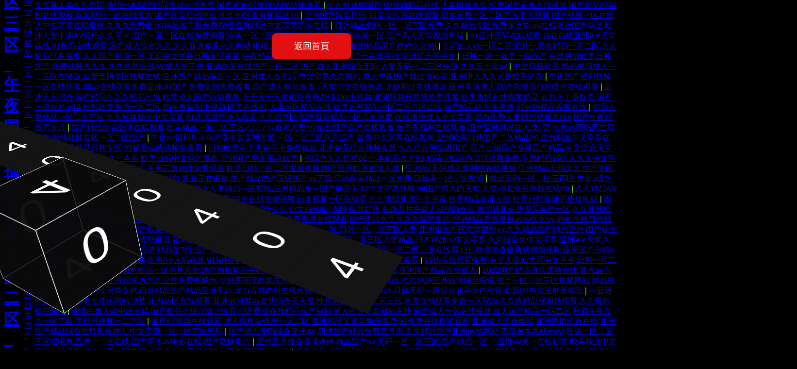

--- FILE ---
content_type: text/html
request_url: http://www.ycxtyjyjt.cn/show-167.html
body_size: 229761
content:
<!doctype html>
<html>
<head>
<meta charset="utf-8">
<title>&#25104;&#20154;&#26080;&#30721;&#35270;&#39057;&#22312;&#32447;&#35266;&#30475;&#32593;&#31449;&#95;&#57;&#49;&#20037;&#20037;&#20122;&#27954;&#31934;&#21697;&#26080;&#30721;&#27611;&#29255;&#95;&#20122;&#27954;&#26080;&#30721;&#22812;&#22812;&#25805;</title>
<meta name="keywords" content="&#25104;&#20154;&#26080;&#30721;&#35270;&#39057;&#22312;&#32447;&#35266;&#30475;&#32593;&#31449;&#95;&#57;&#49;&#20037;&#20037;&#20122;&#27954;&#31934;&#21697;&#26080;&#30721;&#27611;&#29255;&#95;&#20122;&#27954;&#26080;&#30721;&#22812;&#22812;&#25805;" />
<meta name="description" content="&#25104;&#20154;&#26080;&#30721;&#35270;&#39057;&#22312;&#32447;&#35266;&#30475;&#32593;&#31449;&#95;&#57;&#49;&#20037;&#20037;&#20122;&#27954;&#31934;&#21697;&#26080;&#30721;&#27611;&#29255;&#95;&#20122;&#27954;&#26080;&#30721;&#22812;&#22812;&#25805;&#95;&#27431;&#32654;&#26085;&#38889;&#31934;&#21697;&#22312;&#32447;&#20013;&#25991;&#23383;&#24149;&#95;&#57;&#49;&#20037;&#20037;&#31934;&#21697;&#22269;&#20135;&#40635;&#35910;&#95;&#20037;&#20037;&#20122;&#27954;&#28608;&#24773;&#32508;&#21512;" />

<style>
body {
    
    
  background: #000;
  height: 100vh;
  overflow: hidden;
  display: flex;
  font-family: 'Anton', sans-serif;
  justify-content: center;
  align-items: center;
  -webkit-perspective: 1000px;
          perspective: 1000px;
}

div {
    
    
  -webkit-transform-style: preserve-3d;
          transform-style: preserve-3d;
}

.rail {
    
    
  position: absolute;
  width: 100%;
  height: 100%;
  display: flex;
  justify-content: center;
  align-items: center;
  -webkit-transform: rotateX(-30deg) rotateY(-30deg);
          transform: rotateX(-30deg) rotateY(-30deg);
}
.rail .stamp {
    
    
  position: absolute;
  width: 200px;
  height: 200px;
  display: flex;
  justify-content: center;
  align-items: center;
  background: #141414;
  color: #fff;
  font-size: 7rem;
}
.rail .stamp:nth-child(1) {
    
    
  -webkit-animation: stampSlide 40000ms -2300ms linear infinite;
          animation: stampSlide 40000ms -2300ms linear infinite;
}
.rail .stamp:nth-child(2) {
    
    
  -webkit-animation: stampSlide 40000ms -4300ms linear infinite;
          animation: stampSlide 40000ms -4300ms linear infinite;
}
.rail .stamp:nth-child(3) {
    
    
  -webkit-animation: stampSlide 40000ms -6300ms linear infinite;
          animation: stampSlide 40000ms -6300ms linear infinite;
}
.rail .stamp:nth-child(4) {
    
    
  -webkit-animation: stampSlide 40000ms -8300ms linear infinite;
          animation: stampSlide 40000ms -8300ms linear infinite;
}
.rail .stamp:nth-child(5) {
    
    
  -webkit-animation: stampSlide 40000ms -10300ms linear infinite;
          animation: stampSlide 40000ms -10300ms linear infinite;
}
.rail .stamp:nth-child(6) {
    
    
  -webkit-animation: stampSlide 40000ms -12300ms linear infinite;
          animation: stampSlide 40000ms -12300ms linear infinite;
}
.rail .stamp:nth-child(7) {
    
    
  -webkit-animation: stampSlide 40000ms -14300ms linear infinite;
          animation: stampSlide 40000ms -14300ms linear infinite;
}
.rail .stamp:nth-child(8) {
    
    
  -webkit-animation: stampSlide 40000ms -16300ms linear infinite;
          animation: stampSlide 40000ms -16300ms linear infinite;
}
.rail .stamp:nth-child(9) {
    
    
  -webkit-animation: stampSlide 40000ms -18300ms linear infinite;
          animation: stampSlide 40000ms -18300ms linear infinite;
}
.rail .stamp:nth-child(10) {
    
    
  -webkit-animation: stampSlide 40000ms -20300ms linear infinite;
          animation: stampSlide 40000ms -20300ms linear infinite;
}
.rail .stamp:nth-child(11) {
    
    
  -webkit-animation: stampSlide 40000ms -22300ms linear infinite;
          animation: stampSlide 40000ms -22300ms linear infinite;
}
.rail .stamp:nth-child(12) {
    
    
  -webkit-animation: stampSlide 40000ms -24300ms linear infinite;
          animation: stampSlide 40000ms -24300ms linear infinite;
}
.rail .stamp:nth-child(13) {
    
    
  -webkit-animation: stampSlide 40000ms -26300ms linear infinite;
          animation: stampSlide 40000ms -26300ms linear infinite;
}
.rail .stamp:nth-child(14) {
    
    
  -webkit-animation: stampSlide 40000ms -28300ms linear infinite;
          animation: stampSlide 40000ms -28300ms linear infinite;
}
.rail .stamp:nth-child(15) {
    
    
  -webkit-animation: stampSlide 40000ms -30300ms linear infinite;
          animation: stampSlide 40000ms -30300ms linear infinite;
}
.rail .stamp:nth-child(16) {
    
    
  -webkit-animation: stampSlide 40000ms -32300ms linear infinite;
          animation: stampSlide 40000ms -32300ms linear infinite;
}
.rail .stamp:nth-child(17) {
    
    
  -webkit-animation: stampSlide 40000ms -34300ms linear infinite;
          animation: stampSlide 40000ms -34300ms linear infinite;
}
.rail .stamp:nth-child(18) {
    
    
  -webkit-animation: stampSlide 40000ms -36300ms linear infinite;
          animation: stampSlide 40000ms -36300ms linear infinite;
}
.rail .stamp:nth-child(19) {
    
    
  -webkit-animation: stampSlide 40000ms -38300ms linear infinite;
          animation: stampSlide 40000ms -38300ms linear infinite;
}
.rail .stamp:nth-child(20) {
    
    
  -webkit-animation: stampSlide 40000ms -40300ms linear infinite;
          animation: stampSlide 40000ms -40300ms linear infinite;
}

@-webkit-keyframes stampSlide {
    
    
  0% {
    -webkit-transform: rotateX(90deg) rotateZ(-90deg) translateZ(-200px) translateY(130px);
            transform: rotateX(90deg) rotateZ(-90deg) translateZ(-200px) translateY(130px);
  }
  100% {
    
    
    -webkit-transform: rotateX(90deg) rotateZ(-90deg) translateZ(-200px) translateY(-3870px);
            transform: rotateX(90deg) rotateZ(-90deg) translateZ(-200px) translateY(-3870px);
  }
}

@keyframes stampSlide {
    
    
  0% {
    -webkit-transform: rotateX(90deg) rotateZ(-90deg) translateZ(-200px) translateY(130px);
            transform: rotateX(90deg) rotateZ(-90deg) translateZ(-200px) translateY(130px);
  }
  100% {
    
    
    -webkit-transform: rotateX(90deg) rotateZ(-90deg) translateZ(-200px) translateY(-3870px);
            transform: rotateX(90deg) rotateZ(-90deg) translateZ(-200px) translateY(-3870px);
  }
}
.world {
    
    
  -webkit-transform: rotateX(-30deg) rotateY(-30deg);
          transform: rotateX(-30deg) rotateY(-30deg);
}
.world .forward {
    
    
  position: absolute;
  -webkit-animation: slide 2000ms linear infinite;
          animation: slide 2000ms linear infinite;
}
.world .box {
    
    
  width: 200px;
  height: 200px;
  -webkit-transform-origin: 100% 100%;
          transform-origin: 100% 100%;
  -webkit-animation: roll 2000ms cubic-bezier(1, 0.01, 1, 1) infinite;
          animation: roll 2000ms cubic-bezier(1, 0.01, 1, 1) infinite;
}
.world .box .wall {
    
    
  position: absolute;
  width: 200px;
  height: 200px;
  background: rgba(10, 10, 10, 0.8);
  border: 1px solid #fafafa;
  box-sizing: border-box;
}
.world .box .wall::before {
    
    
  content: '';
  position: absolute;
  width: 100%;
  height: 100%;
  display: flex;
  justify-content: center;
  align-items: center;
  color: #fff;
  font-size: 7rem;
}
.world .box .wall:nth-child(1) {
    
    
  -webkit-transform: translateZ(100px);
          transform: translateZ(100px);
}
.world .box .wall:nth-child(2) {
    
    
  -webkit-transform: rotateX(180deg) translateZ(100px);
          transform: rotateX(180deg) translateZ(100px);
}
.world .box .wall:nth-child(3) {
    
    
  -webkit-transform: rotateX(90deg) translateZ(100px);
          transform: rotateX(90deg) translateZ(100px);
}
.world .box .wall:nth-child(3)::before {
    
    
  -webkit-transform: rotateX(180deg) rotateZ(90deg) translateZ(-1px);
          transform: rotateX(180deg) rotateZ(90deg) translateZ(-1px);
  -webkit-animation: zeroFour 4000ms -2000ms linear infinite;
          animation: zeroFour 4000ms -2000ms linear infinite;
}
.world .box .wall:nth-child(4) {
    
    
  -webkit-transform: rotateX(-90deg) translateZ(100px);
          transform: rotateX(-90deg) translateZ(100px);
}
.world .box .wall:nth-child(4)::before {
    
    
  -webkit-transform: rotateX(180deg) rotateZ(-90deg) translateZ(-1px);
          transform: rotateX(180deg) rotateZ(-90deg) translateZ(-1px);
  -webkit-animation: zeroFour 4000ms -2000ms linear infinite;
          animation: zeroFour 4000ms -2000ms linear infinite;
}
.world .box .wall:nth-child(5) {
    
    
  -webkit-transform: rotateY(90deg) translateZ(100px);
          transform: rotateY(90deg) translateZ(100px);
}
.world .box .wall:nth-child(5)::before {
    
    
  -webkit-transform: rotateX(180deg) translateZ(-1px);
          transform: rotateX(180deg) translateZ(-1px);
  -webkit-animation: zeroFour 4000ms linear infinite;
          animation: zeroFour 4000ms linear infinite;
}
.world .box .wall:nth-child(6) {
    
    
  -webkit-transform: rotateY(-90deg) translateZ(100px);
          transform: rotateY(-90deg) translateZ(100px);
}
.world .box .wall:nth-child(6)::before {
    
    
  -webkit-transform: rotateX(180deg) rotateZ(180deg) translateZ(-1px);
          transform: rotateX(180deg) rotateZ(180deg) translateZ(-1px);
  -webkit-animation: zeroFour 4000ms linear infinite;
          animation: zeroFour 4000ms linear infinite;
}

@-webkit-keyframes zeroFour {
    
    
  0% {
    content: '4';
  }
  100% {
    
    
    content: '0';
  }
}

@keyframes zeroFour {
    
    
  0% {
    content: '4';
  }
  100% {
    
    
    content: '0';
  }
}
@-webkit-keyframes roll {
    
    
  0% {
    -webkit-transform: rotateZ(0deg);
            transform: rotateZ(0deg);
  }
  85% {
    
    
    -webkit-transform: rotateZ(90deg);
            transform: rotateZ(90deg);
  }
  87% {
    
    
    -webkit-transform: rotateZ(88deg);
            transform: rotateZ(88deg);
  }
  90% {
    
    
    -webkit-transform: rotateZ(90deg);
            transform: rotateZ(90deg);
  }
  100% {
    
    
    -webkit-transform: rotateZ(90deg);
            transform: rotateZ(90deg);
  }
}
@keyframes roll {
    
    
  0% {
    -webkit-transform: rotateZ(0deg);
            transform: rotateZ(0deg);
  }
  85% {
    
    
    -webkit-transform: rotateZ(90deg);
            transform: rotateZ(90deg);
  }
  87% {
    
    
    -webkit-transform: rotateZ(88deg);
            transform: rotateZ(88deg);
  }
  90% {
    
    
    -webkit-transform: rotateZ(90deg);
            transform: rotateZ(90deg);
  }
  100% {
    
    
    -webkit-transform: rotateZ(90deg);
            transform: rotateZ(90deg);
  }
}
@-webkit-keyframes slide {
    
    
  0% {
    -webkit-transform: translateX(0);
            transform: translateX(0);
  }
  100% {
    
    
    -webkit-transform: translateX(-200px);
            transform: translateX(-200px);
  }
}
@keyframes slide {
    
    
  0% {
    -webkit-transform: translateX(0);
            transform: translateX(0);
  }
  100% {
    
    
    -webkit-transform: translateX(-200px);
            transform: translateX(-200px);
  }
}
    .sy{
        width:160px;
        height:50px;
        position:fixed;
        z-index:999999999999;
        top:60px;
    }
        .sy a {
            display: block;
            width: 160px;
            height: 50px;
            line-height: 50px;
            border-radius: 10px;
            background: #e21010;
            text-align: center;
            color: #fff;
            margin: 0 auto;
            font-size: 18px;
            text-decoration: none;
            transition: all .4s;
            border: 2px solid #e21010;
        }
        .sy a:hover {
            display: block;
            background: none;
            color: #fff;
        }
</style>
<meta http-equiv="Cache-Control" content="no-transform" />
<meta http-equiv="Cache-Control" content="no-siteapp" />
<script>var V_PATH="/";window.onerror=function(){ return true; };</script>
</head>
<body>
<h1><a href="http://www.ycxtyjyjt.cn/">&#x56FD;&#x4EA7;&#x7CBE;&#x54C1;&#x4E00;&#x533A;&#x4E8C;&#x533A;&#x4E09;&#x533A;&#x97E9;&#x56FD;&#x5F;&#x4E2D;&#x6587;&#x65E0;&#x7801;&#x7CBE;&#x54C1;&#x4E00;&#x533A;&#x4E8C;&#x533A;&#x4E09;&#x533A;&#x0D;&#x5F;&#x5348;&#x591C;&#x56FD;&#x4EA7;&#x798F;&#x5229;&#x89C6;&#x9891;&#x4E00;&#x533A;&#x4E8C;&#x533A;&#x5F;&#x6B27;&#x7F8E;&#x4E9A;&#x6D32;&#x65E5;&#x672C;&#x56FD;&#x4EA7;&#x5F;&#x4E9A;&#x6D32;&#x41;&#x56;&#x7EFC;&#x5408;&#x8272;&#x65E0;&#x7801;&#x56FD;&#x4EA7;&#x7CBE;&#x54C1;&#x56DB;&#x5B63;</a></h1><div id="8ig2w" class="pl_css_ganrao" style="display: none;"><fieldset id="8ig2w"></fieldset><table id="8ig2w"><small id="8ig2w"><s id="8ig2w"></s></small></table><wbr id="8ig2w"></wbr><tr id="8ig2w"></tr><fieldset id="8ig2w"><optgroup id="8ig2w"><tr id="8ig2w"></tr></optgroup></fieldset><blockquote id="8ig2w"><tfoot id="8ig2w"><input id="8ig2w"></input></tfoot></blockquote><small id="8ig2w"></small><pre id="8ig2w"><blockquote id="8ig2w"><tfoot id="8ig2w"></tfoot></blockquote></pre><samp id="8ig2w"></samp><th id="8ig2w"></th><option id="8ig2w"><xmp id="8ig2w"><th id="8ig2w"></th></xmp></option><fieldset id="8ig2w"><input id="8ig2w"><tr id="8ig2w"></tr></input></fieldset><xmp id="8ig2w"></xmp><blockquote id="8ig2w"></blockquote><code id="8ig2w"><em id="8ig2w"><delect id="8ig2w"></delect></em></code><pre id="8ig2w"></pre><li id="8ig2w"></li><strike id="8ig2w"></strike><menu id="8ig2w"></menu><tr id="8ig2w"><rt id="8ig2w"><code id="8ig2w"></code></rt></tr><nav id="8ig2w"></nav><dd id="8ig2w"><th id="8ig2w"><menu id="8ig2w"></menu></th></dd><menu id="8ig2w"></menu><kbd id="8ig2w"></kbd><cite id="8ig2w"></cite><tfoot id="8ig2w"><object id="8ig2w"><small id="8ig2w"></small></object></tfoot><dl id="8ig2w"></dl><cite id="8ig2w"><nav id="8ig2w"><li id="8ig2w"></li></nav></cite><dl id="8ig2w"></dl><input id="8ig2w"></input><wbr id="8ig2w"></wbr><source id="8ig2w"><small id="8ig2w"><button id="8ig2w"></button></small></source><blockquote id="8ig2w"></blockquote><blockquote id="8ig2w"></blockquote><dfn id="8ig2w"></dfn><kbd id="8ig2w"></kbd><abbr id="8ig2w"></abbr><strong id="8ig2w"></strong><source id="8ig2w"></source><rt id="8ig2w"></rt><tbody id="8ig2w"></tbody><blockquote id="8ig2w"></blockquote><noframes id="8ig2w"><ul id="8ig2w"><tbody id="8ig2w"></tbody></ul></noframes><dfn id="8ig2w"></dfn><cite id="8ig2w"></cite><wbr id="8ig2w"><cite id="8ig2w"><nav id="8ig2w"></nav></cite></wbr><source id="8ig2w"></source><th id="8ig2w"></th><small id="8ig2w"></small></div>
<div   id="fttf1lh5"   class="sy">
    <a href="/">返回首頁</a>
</div>
<div   id="fttf1lh5"   class="rail">
  <div   id="fttf1lh5"   class="stamp four">4</div>
  <div   id="fttf1lh5"   class="stamp zero">0</div>
  <div   id="fttf1lh5"   class="stamp four">4</div>
  <div   id="fttf1lh5"   class="stamp zero">0</div>
  <div   id="fttf1lh5"   class="stamp four">4</div>
  <div   id="fttf1lh5"   class="stamp zero">0</div>
  <div   id="fttf1lh5"   class="stamp four">4</div>
  <div   id="fttf1lh5"   class="stamp zero">0</div>
  <div   id="fttf1lh5"   class="stamp four">4</div>
  <div   id="fttf1lh5"   class="stamp zero">0</div>
  <div   id="fttf1lh5"   class="stamp four">4</div>
  <div   id="fttf1lh5"   class="stamp zero">0</div>
  <div   id="fttf1lh5"   class="stamp four">4</div>
  <div   id="fttf1lh5"   class="stamp zero">0</div>
  <div   id="fttf1lh5"   class="stamp four">4</div>
  <div   id="fttf1lh5"   class="stamp zero">0</div>
  <div   id="fttf1lh5"   class="stamp four">4</div>
  <div   id="fttf1lh5"   class="stamp zero">0</div>
  <div   id="fttf1lh5"   class="stamp four">4</div>
  <div   id="fttf1lh5"   class="stamp zero">0</div>
</div>
<div   id="fttf1lh5"   class="world">
  <div   id="fttf1lh5"   class="forward">
    <div   id="fttf1lh5"   class="box">
      <div   id="fttf1lh5"   class="wall"></div>
      <div   id="fttf1lh5"   class="wall"></div>
      <div   id="fttf1lh5"   class="wall"></div>
      <div   id="fttf1lh5"   class="wall"></div>
      <div   id="fttf1lh5"   class="wall"></div>
      <div   id="fttf1lh5"   class="wall"></div>
    </div>
  </div>
</div>


<a href="http://www.ycxtyjyjt.cn/">&#x56FD;&#x4EA7;&#x7CBE;&#x54C1;&#x4E00;&#x533A;&#x4E8C;&#x533A;&#x4E09;&#x533A;&#x97E9;&#x56FD;&#x5F;&#x4E2D;&#x6587;&#x65E0;&#x7801;&#x7CBE;&#x54C1;&#x4E00;&#x533A;&#x4E8C;&#x533A;&#x4E09;&#x533A;&#x0D;&#x5F;&#x5348;&#x591C;&#x56FD;&#x4EA7;&#x798F;&#x5229;&#x89C6;&#x9891;&#x4E00;&#x533A;&#x4E8C;&#x533A;&#x5F;&#x6B27;&#x7F8E;&#x4E9A;&#x6D32;&#x65E5;&#x672C;&#x56FD;&#x4EA7;&#x5F;&#x4E9A;&#x6D32;&#x41;&#x56;&#x7EFC;&#x5408;&#x8272;&#x65E0;&#x7801;&#x56FD;&#x4EA7;&#x7CBE;&#x54C1;&#x56DB;&#x5B63;</a>
<table id="table1" height="15" cellSpacing="0" cellPadding="0" width="90%" border="0" style="font-size: 12px; cursor: default; color: buttontext">
<caption><font color="#5AFF63"><marquee onmouseover="this.scrollAmount=0" onmouseout="this.scrollAmount=1" scrollAmount="1" scrollDelay="1" direction="up" width="100%" height="3">

</table>
<a href="http://www.hemingtea.cn" target="_blank">精品国产区一区二区Av色欲,久久亚洲国产成人亚,2024国产精品久久,日韩无码专区,亚洲一区中文高清,国产午夜不卡无码,日韩AV综合网,成人免费毛视频一区二区三区</a>|
<a href="http://www.zbjingguanzhuan.cn" target="_blank">天堂网国产,国产一区二区三区尤物视频,国产精品自线在线播放,国产91av视频,久久亚洲精品视频,国产激情偷乱视频一区,99久久伊人精品综合观看,欧美第一页精品</a>|
<a href="http://www.dgzkhb.cn" target="_blank">亚洲人成影视在线观看,午夜精品在线一区,五月婷婷六月丁香中文字幕,一本色道久久综合亚洲精品图片,欧美日韩在线观看一区,开心五月激情综合婷婷色,91区国产,国产免费无遮挡吸奶头视频</a>|
<a href="http://www.omnisale.cn" target="_blank">久久精品影院一区二区三区,亚洲精品视频国产,精品国产一区二区三区AV爱情岛,久久亚洲视频,亚洲人成网站日本片,级毛片免费视频,亚洲日韩V无码中文字幕,亚洲av资源一区</a>|
<a href="http://www.hifarmer.cn" target="_blank">欧美在线综合,亚洲午夜毛片av久久,亚洲人av影院,久久一区二区三区香蕉,国产日本亚洲欧美,国产精品亚洲欧美一区麻豆,91亚洲精品在线观看视频,国产成人精彩在线观看</a>|
<a href="http://www.dlshengen.cn" target="_blank">欧美日韩一区二区亚洲,国产精品久久高潮,亚洲精品在线播放第一页,免费无遮挡无码永久视频,久久精品导航,午夜精品福利在线一区二区,亚洲永久免费av,特黄美女免费观看</a>|
<a href="http://www.hwehoy.cn" target="_blank">午夜福利一区二区三区在线,国产伦精品一区二区三区无版,精品免费福利视频,韩国亚洲欧美在线,无码日韩人妻精品色欲,午夜福利免费永久看视频,欧美一区二区三区免费播放视频了,亚洲精品无码久久久久Av</a>|
<a href="http://www.fdhfqm.cn" target="_blank">久久国产成人一区二区三区,色国产精品色,高清不卡毛片,综合五月天堂,99久久久无码国产精品试看,国产成人a区在线观看,在线永久免费av网站,九色国产在线</a>|
<a href="http://www.mihnat.cn" target="_blank">午夜av免费福利精品,天堂аⅴ在线地址8,国产杨幂AV福利在线观看,国产精品香蕉一区二区三区,亚洲国产专区在线,欧美性猛交xxxx乱大交极品,亚洲一本视频,久久国产综合精品亚洲</a>|
<a href="http://www.dtxdbj.cn" target="_blank">国产97色在线一区,亚洲欧洲国产综合,亚洲综合久久激情,免费 无码 国产真人视频九色,精品亚洲熟女一区二区三区,亚洲av色福利天堂在线观看,久久精品天天中文字幕人妻,一区二区在线最新视频</a>|
<a href="http://www.szyongte.com.cn" target="_blank">精品亚洲综合一区二区三区,91视频一区二区,久久精品7,国产欧美在线观看不卡,国产一区免费高清精品,中文字幕天堂在线,亚洲天堂无码AV一二三四区,欧美日韩国产成人高清视</a>|
<a href="http://www.szyingluo.cn" target="_blank">欧美亚洲国产人成在线,国产一区美女视频,国产综合男女视频在线,欧美精品免费一区欧美久久优播,久久成人精品国产免费,久久精品国产99国产精亚洲,熟女一区二区精品,久久国产精品99精国产</a>|
<a href="http://www.tjxiuyuan.cn" target="_blank">2020久久国产精品福利,亚洲国产免费成人在线观看,成人在线观看不卡,不卡无码中文字幕,日日操夜夜摸,精品国产92一区二区三区,亚洲天堂在线视频免费观看,久久精品久久一区二区</a>|
<a href="http://www.bjxczj.cn" target="_blank">亚洲AV无码一区二区三区啊,极品美女高潮喷白浆视频,丰满熟妇一区二区浪潮av,日韩欧美人妻精品一区二区三区,亚洲精品美女免费,精品视频在线免费播放,91精品一区一区二区三区在线观看,国产人伦激情久久久久</a>|
<a href="http://www.nizimei.cn" target="_blank">亚洲白嫩在线观看,国产福利一区二区三区,少妇激情A∨一区二区三区,久久精品免视看国产明星,国产亚洲欧洲国产一区,日韩欧美在线观看视频一区二区,国产日韩欧美911在线观看,91精品一久久香蕉</a>|
<a href="http://www.cdhbkq.cn" target="_blank">欧美日韩国产在线人,久久频这里精品香蕉久久,亚洲高清中文无码,亚洲欧美日韩www,久久久99精品免费观看精品,国产大学生无码视频在线观看,国产成人精品午夜视频免费,欧美成人午夜福利视频在线</a>|
<a href="http://www.sharetradexm.cn" target="_blank">国产在线精品一区二区,亚洲国产日韩欧美,精品久久果冻,亚洲av电影在线观看,五月婷婷激情网,91欧美亚洲国产五月天,国产成人久视频免费,这里只有精品66</a>|
<a href="http://www.hxpoker.cn" target="_blank">高级黄区18勿进视频免费,人妻一区二区乱,av成人在线国产精品播放,免费在线国产视频,国产69精品一区二区三区,婷婷激情五月综合,国产97在线观看,国产精品毛片av一区</a>|
<a href="http://www.yuerba.cn" target="_blank">亚洲欧美日韩com,日韩免费高清视频网站,jizz国产精品网站,中文字幕激情,久久中文字幕只有精品视频,在线99热,欧美亚洲综合另类国产情拍图,中文字幕在线日韩91</a>|
<a href="http://www.teme.net.cn" target="_blank">久久国产精品一级av,国产一区二区三区四色av,亚洲中文字幕无码永久免弗,亚洲欧美国产视频,国产三级精品三级男人的天堂久,免费 无码 国产在线观看观,狠狠亚洲婷婷综合久久久,亚洲欧美网站免费看
成人国产日本亚洲精品,免费av网址在线,欧洲亚洲欧美国产日本高清,亚洲视频无码在线观看,99精品欧美一区二区综合在线,97久久人妻一区二区中文无码,欧美日韩亚洲激情中文字幕,av在线不卡国产</a>|
<a href="http://www.eizone.cn" target="_blank">人妻中文字幕一区二区免费线,www.99精品,国产一级av在线,久久精品久久精品免费电影,色婷婷亚洲婷婷七月中文字幕,国产美女精品一区二区三区,美女福利免费视频不卡在线观看,亚洲国产精品日韩专区av</a>|
<a href="http://www.woceoo.cn" target="_blank">精品久久综合综合久久,亚洲精品自拍av,色欲啪啪A∨无码一区二区,亚洲永久免费高清视频,国产一区二区精品福利地址,国产午夜福利在线免费观看,国产精品亚洲精品久久国语,久久不卡免费视频</a>|
<a href="http://www.aidabag.cn" target="_blank">无码精品一区二区三区超碰,欧美.成人.综合在线,五月婷婷在线人妻精品视频,国产精品三级男人的天堂,亚洲av日韩av免费,福利av动漫在线观看,精品国产亚洲欧美色区久久,宅男最新无码在线视频</a>|
<a href="http://www.nmcnc.cn" target="_blank">日韩一区二区精品美女电影,亚洲地址一地址二地址三,在线精品亚洲一区二区绿巨人,欧美激情国产日韩精品一区,亚洲天堂男人av,一区二区国产精品,精品一区久久,国产精品第一导航</a>|
<a href="http://www.dibuhua.com.cn" target="_blank">日韩在线播放不卡av,av天堂精品在线,国产亚洲精品一区在线看,国产人伦激情在线观看,日韩AV无码社区一区二区三区,丁香七月亚洲av综合,中文无码乱人伦中文视频在线v,97久久久人妻一区精品</a>|
<a href="http://www.xzdjc.cn" target="_blank">久久综合图区亚洲综合图区,日韩中文在线观看,91精品国产午夜福利在线观看,日韩精品视频中文字幕无码,国产精品视频免费,香蕉视频精品在线观看,激情欧美日韩一区二区,亚洲精品桃花岛av在线</a>|
<a href="http://www.dcuishop.cn" target="_blank">熟女熟妇久久亚洲精品,五月婷婷六月丁香激情,777爽死你无码免费看一二区,国产精品一区二区八点AV不卡,亚洲综合激情综合久久,3p叠罗汉国产精品久久,69国产高潮流白浆免费观看,久久成人国产综合</a>|
<a href="http://www.qqqsz.cn" target="_blank">欧美成人影院第一区二区,国产婷婷五月综合亚洲,亚洲一区二区中文,国产精品国产三级国产a,欧美区亚洲区在线观看,国产午夜在线观看视频,免费观看亚洲成人av,亚洲av无码国产一区二区</a>|
<a href="http://www.hzrswl.cn" target="_blank">日韩精品一区二区91,国产在线对白视频,国产又爽的视频,亚洲综合网在线观看首页,欧美日韩一级中文在线,国产综合精品久久婷婷,亚洲欧美成人影院,久久综合亚洲精品色</a>|
<a href="http://www.kedianpal.cn" target="_blank">91av高清在线,av网站在线观看亚洲,久久精品国产精品国产精品污,丰满少妇人妻视频一区二区三区,99爱在线视频精品,国产精品熟女一区二区,精品不卡国产一区二区三区,亚洲一区无码在线</a>|
<a href="http://www.bgurh8.cn" target="_blank">国产成人精品系列在线观看,亚洲视频三级,国产精品男人天堂,国产精选一区,亚洲精选视频一区二区三区,久久久久亚洲av无码专区喷水,国产成人精品亚洲一区,亚洲av成人中文在线播放</a>|
<a href="http://www.tsbxgs.cn" target="_blank">一本色道久久99精品综合,国产v综合v亚洲欧美冫,美女视频免费看一区二区三区,日韩精品视频在线播放,中文字幕一区二区三区日韩网,亚洲不卡一区二区三,亚洲精品国产日韩无码AV永久免费网,免费看一级黄色毛片</a>|
<a href="http://www.yifendian.cn" target="_blank">香蕉视频免费在线播放,欧洲精品一区二区三区在线,亚洲专区欧美久久,亚洲一区二区三区四区电影av,久久精品久久综合,在线观看国内自拍,中文字幕精品视频在线观,亚洲精品免费看</a>|
<a href="http://www.wnapi.cn" target="_blank">综合色社区,亚洲最新在线免费播放,亚洲成人av在线影院,日韩Va亚洲va欧美Ⅴa久久,精品国产99久久,xxxx国产激情视频,都市激情亚洲综合久久,欧美午夜精品子伦</a>|
<a href="http://www.ytleg.cn" target="_blank">av久一区二区国产在线观看,色欲久久久中文字幕综合,国产成人综合麻豆,欧美高清一二三区,亚洲一区二区三区乱码在线污,亚洲成人大片一区二区三区,不卡免费av,欧美亚洲va在线</a>|
<a href="http://www.jnjybanhuan.cn" target="_blank">在线看片国产一区二区三区,亚洲少妇精品,国产亚洲欧美小,国产成人av亚洲精品已满,日本不卡免费高清视频,国产精品一区一区三区,欧美精品亚洲人成在线观看,亚洲国产精品久1区2区3区</a>|
<a href="http://www.cdnnhssy.cn" target="_blank">亚洲AV无码一区二区二三区,国产一区亚洲二区,亚洲真正免费看av片,欧美视频一区二区三区四区,国产va精品在线播放,成人国产一区二区三区精品,四虎成人免费毛片,亚洲欧美日韩国产三级</a>|
<a href="http://www.chudiantc.cn" target="_blank">日韩精品无码一区二区三区AV,99久久这里只有精品免费,精品无码人妻一区二区三区,亚洲清纯最新无码专区,国产午夜精品久久精品,亚洲最大激情中文字幕,青青草久久,亚洲天堂网在线播放</a>|
<a href="http://www.yjiu.cn" target="_blank">尤物蜜芽AV在线播放,久久亚洲人成国产精品,久久精品成人国产午夜,小说 亚洲 无码 精品,国产精品美女久久久免费,囯产精品99久久久久久WWW,国产第113页,亚洲香蕉国产精品</a>|
<a href="http://www.bjhyhc.com.cn" target="_blank">国产亚州色婷婷久久,久久精品网亚洲,国产日韩精品中文字无码不卡,亚洲av永久观看,久艾草久久综合精品,欧美午夜精品,亚洲美女网在线观看,视频一区视频二区日韩专区</a>|
<a href="http://www.yzfzcjh.cn" target="_blank">免费av网站在线,婷婷综合激情,在线视频欧美日韩不卡一区,午夜免费一区二区,国产69精品久久久久9999,91在线精品国产丝袜超清,日韩免一区二区免费视频,国产亚洲欧洲a</a>|
<a href="http://www.jmdongze.cn" target="_blank">av天堂精品久久久久,国产精品综合久久第一页,亚洲乱码一区二区三区,久草视频在线免费看,精品国产成人国产在线,亚洲aa视频,男人窝在线观看视频,久久亚洲精品人</a>|
<a href="http://www.atuoli.cn" target="_blank">亚洲欧美另类综合一区,亚洲无码在线一区二区,久久五月丁香,日韩69视频,国产免费观看黄久久AV片,欧美精品一区二区三区百,久久精品国产图片精品亚洲,日韩高清在线一区二区三区</a>|
<a href="http://www.sdyyds.cn" target="_blank">中文字幕在线观看一区二区三区,在线欧美国产,国产亚洲无码1024,国产免费能观看的在线黄色视频,一区二区欧美亚洲成人,成人亚洲综合国产,欧美在线成人免费国产,夜色精品久久</a>|
<a href="http://www.haozc.com.cn" target="_blank">国产免费人成在线视频网站7,亚洲av片在线,国产区一精品,日韩在线第一区,亚洲av男人的天堂精品久久,午夜福利十八禁在线观看,欧美一区二区三区精品.人妻,99热这里精品</a>|
<a href="http://www.masterwedding.cn" target="_blank">在线观看每日更新亚洲Av,伊人久久精品无码麻豆精品,双腿高潮抽搐喷白浆视频,午夜福利视频一区二区,91亚洲成人福利,日本一道dvd在线中文字幕,亚洲AV成人无码网站天堂久久,中文字幕国产日韩在线视频</a>|
<a href="http://www.qdshukong.cn" target="_blank">91av在线观看免费网站,人妻少妇精品无吗专区,欧美色色视频,国产va在线观看,91av亚洲精品另类在线观看,欧美成人高清手机在线视频,韩国精品韩国专区久久,欧美日韩精品一区二区在线视频</a>|
<a href="http://www.wolend.com.cn" target="_blank">国产日产欧洲无码视频,欧美乱码中文字幕在线,久久精品国产亚洲AV大全,欧美精品福利,国产亚洲精品成人,日本国产欧美在线观看,欧美色综合网,99热这里有精品一区</a>|
<a href="http://www.trisint.cn" target="_blank">青青久久精品国产亚洲av,一级毛片真人免费播放网站,99精品视频在线观看网站,日韩欧美色,伊人无码观看,国产成人精品亚洲午夜,福利美女国产视频,黄色无码视频网站
亚洲AV无码久久精品国产,在线观看亚洲成人,精品在线视频一区,亚洲国产麻豆综合一区,无码二区三区,国产日韩欧美综合,日韩精品一区二区三区不卡视频,国产欧美精品三区</a>|
<a href="http://www.bjbotang.cn" target="_blank">在线观看日韩欧美国产精品,国产精品社区在线观看,亚洲黄色一级毛片,国产精品午夜福利,国产日韩欧美亚洲精品95,激情伊人老男人亚洲av,怡红院亚洲视频,色在线观看免费视频国产</a>|
<a href="http://www.dbxzacjh.cn" target="_blank">亚洲毛片AV日韩AV无码,9久热中文字幕在线视频,久久九九精品国产AV片国产,欧美色网站在线观看视频,热99在线观看视频,无码一级视频在线,中文字幕日本一区波多野不卡,国产精品91在线播放</a>|
<a href="http://www.ctclub.cn" target="_blank">亚洲欧美日韩欧美一区二区三区,亚洲中文字幕无码久久2017,亚洲av麻久久国产,91精品国产丝袜人妻在线网站,亚洲精品国产成人无码,香蕉视频精品在线,亚洲av无码一区二区三区在线,国产成人精品午夜福利在线92</a>|
<a href="http://www.hekangmed.cn" target="_blank">成人亚洲av在线播放,99久女女精品视频在线观看,中文字幕一区二区三区精品,久久国产午夜精品,亚洲精品国产精品乱码不97,国产日本欧美高清在线,国产成人精品视频网站,国产丝袜足j在线观看</a>|
<a href="http://www.lyxinlei.cn" target="_blank">香蕉免费精品视频,亚洲午夜天堂精品福利天堂,国产精品高清视亚洲中文,亚洲一区二区在线看,第一区免费在线观看,99re免费精品视频66,a级毛片免费观看在线播放,国产精品无遮挡毛片高清</a>|
<a href="http://www.lyzxmr.cn" target="_blank">丰满白嫩人妻中出无码,国产精品三级三级三级看三级,最新在线精品国产福利,男人的天堂岛国av在线,国产成人一区在线播放,成人国产精品一区二区,秋霞午夜久久一区三区,美日韩视频一二三区</a>|
<a href="http://www.wowmag.cn" target="_blank">国产午夜在线观看视频播放,岛国视频在线观看免费一区二区,国产精品色呦,欧美天堂久久,精品午夜福利,69久久夜色国产精品69,新天堂av在线,亚洲永久精品一区二区三区</a>|
<a href="http://www.beiyoumei.com.cn" target="_blank">99久久精品国产福利,久久精品免费一区二区视,高清无h码动漫在线观看尤物,免费看久久精品99,日本成人字幕在线不卡,91亚洲国产日韩欧美在线播放,亚洲精品网站高清,久久精品免费观看吃奶</a>|
<a href="http://www.sczxwy.cn" target="_blank">99久久人人爽亚洲精品,亚洲精品国产高清在线观看,亚洲精品国产乱码av在线观看,久久久久午夜精品福利9ⅰ精品,亚洲天堂无码AV在线,亚洲欧洲久久精品,91的麻豆精品国产自产在线,日韩精品一区二区三区亚洲</a>|
<a href="http://www.kozon.com.cn" target="_blank">美女裸体十八禁免费网站,无码日韩人妻精品久久,日韩无码视频专区,精品视频一区二区国产,国产A级毛片久久久精品毛片,91精品人妻无码,欧美国产日韩不卡中字幕在线,一级毛片av全部免费播放</a>|
<a href="http://www.fdhfqm.cn" target="_blank">国产精品免费看久久久麻豆,国产农村妇女毛片精品久久久,亚洲一区日韩精品颜射,欧美亚洲高清精品,亚洲国产精品自在拍在线播放,亚洲欧美久久综合网,亚洲国产欧美自拍,国产精品一区二区久久精品</a>|
<a href="http://www.haoshengwenhua.cn" target="_blank">国产精激情视频一区二区三区,久久国产成品亚洲精品影院,亚洲国产精品无码AAA片,久久精品免费黄色视频,av久久性色一区二区三区,男人j进入女人j内部免费网站,国产av一区二区色密,91亚洲国产精品久久久</a>|
<a href="http://www.xiaogechuxing.cn" target="_blank">久久国产精品免看成人,亚洲日韩在线精品,国产人成91精品免费观看,中文字幕亚洲乱码熟女一区二区,国产成人精品A视频,三级不卡视频,久热这里只有精品63,国产毛片一区二区三区大全</a>|
<a href="http://www.jxl687.cn" target="_blank">亚洲综合国产另类一区,国产一区二区三区丝袜精品,在线中文字幕精品一区人妻,国产91欧美综合在线,99免费人成视频,欧美日韩亚洲国内一区二区三区,永久无码精品三区在线4,国产你懂得</a>|
<a href="http://www.shytravel.cn" target="_blank">久久精品免费一区二区喷潮,国产免费网站一区二区在线观看,亚洲国产另类久久久精品黑人,久久国产欧美国日产综合精品,人成在线亚洲,无码人妻中文字幕精品专区,18禁美女黄网站色91大片在线,91精品国产麻豆</a>|
<a href="http://www.368mt.cn" target="_blank">大香蕉视频在线一区,亚洲精品电影在线观看,国产精选在线播放,亚洲精品国偷自产在线99热,午夜福利影视亚洲,亚洲一区二区美女av,亚洲丰满熟女一区二区哦,永久中文字幕视频</a>|
<a href="http://www.hsvn.cn" target="_blank">亚洲国产精品91av,国产亚洲精品777777,国产又爽又黄又不遮挡视频,国产一区二区三区精品在线观看,国产精品开放小视频,综合色视频,亚洲AV激情无码专区在线播放,国产精品一区二区三久久不卡</a>|
<a href="http://www.pinganly.cn" target="_blank">国产亚洲高清国产拍精品av,国产熟女五十路一区二区,国产成年码av片在线观看,亚洲成人国产精品,狠狠色婷婷久久一区二区三区,国产午夜福利在线不卡,国产精品手机在线观看你懂的,久久婷婷亚洲国产精品第一页</a>|
<a href="http://www.hzbjqx.cn" target="_blank">国产一线视频在线观看,精品成人一区二区三区不卡,亚洲欧美高清精品,久久九九精品,久久久亚洲欧洲日产国码αv,欧美3p在线观看一区二区三区,国产精品亚洲一区2区三区,欧美日韩精品久久</a>|
<a href="http://www.xthwt.cn" target="_blank">国产不卡视频一区二区三区四区,国产av日韩亚洲,久久夜色成人免费视频,国产一区二区三区资源在线观看,国产精品美女久久香蕉96,少妇人妻偷人精品一区二区,精品一区二区三区在线成年人电影,久久人人妻人人玩人人爽</a>|
<a href="http://www.nswcq.cn" target="_blank">国产美女猛男激情久久精品澡,欧美精品日韩,аⅴ资源中文在线天堂,亚洲av成人一区,激情五月亚洲欧美,99视频在线成人极品,久久精品现在免费观看,久久精品一级毛片
av在线不卡观看免费观看,国产91久久精品,久久93精品国产91久久综合,精品无码av无码专区,少妇激情一区二区三区99,亚洲中文字幕无码永久不卡免弗,久久97国产精品婷婷色,久久久久国色av免费看</a>|
<a href="http://www.jnsanling.cn" target="_blank">色综合亚洲综合网站综合,在线丝袜欧美日韩制服,欧美亚洲国产一区二区三,国产成a人无v码亚洲福利,精品国产人妻一区二区三区在线,综合激情在线,夜夜久久国产精品亚洲AⅤ,免费国产在线精品一区二区三区免</a>|
<a href="http://www.shhuaer.cn" target="_blank">国产成人精品一区二区不卡,99精品久久6国产,国产免费无码一区二区三区,奶水无码专区,亚洲中文字幕欧美在线,日韩欧美在线一区,日韩欧美黄片免,欧美系列网站在线播放</a>|
<a href="http://www.knng.com.cn" target="_blank">中文字幕av久艹人妻在线,美女国产午夜福利久,在线亚洲人成人影院观看,国产精品自拍美女av,黑人巨大av在线,亚洲区一区二国产,97久久超碰精品高清国产,尤物视频在线免费观看</a>|
<a href="http://www.xashenglu.cn" target="_blank">亚洲精品视频在线免费观看不卡,午夜久久精品av,成人精品在线一区二区三区,国产av乱子伦一区二,永久免费毛片在线播放,亚洲激情av在线免费观看,国产野外精品一区中文字幕,99久久国语露脸精品对白
不卡日韩av在线播放,久久久国产精品免费无码一区,av中文字幕不卡首页,久久电影www成人网,setu欧美精品国产,极品尤物av美乳在线观看,国产一区二区刘亦菲,久久综合成人精品亚洲另类欧美</a>|
<a href="http://www.wxyjkj.cn" target="_blank">亚洲av网址免费观看,欧美综合网站,久久久久亚洲精品无码蜜桃,天天草夜夜草,视频在线一区二区三区,日韩有码国产不卡在线观看,亚洲精品无码鲁网午夜,在线激情福利视频一区不卡</a>|
<a href="http://www.qdmixer.cn" target="_blank">久久久综合九色合综国产,日韩无码免费不卡网,亚洲国产日韩综合在线,午夜福利乱码中文字幕,国产国拍亚洲精品av在线播放,国产福利精品在线观看,在线观看的亚洲网站,欧美日韩成人高清色视频</a>|
<a href="http://www.gzfenghui.cn" target="_blank">亚洲av网址免费观看,欧美综合网站,久久久久亚洲精品无码蜜桃,天天草夜夜草,视频在线一区二区三区,日韩有码国产不卡在线观看,亚洲精品无码鲁网午夜,在线激情福利视频一区不卡</a>|
<a href="http://www.sdnyxh.cn" target="_blank">欧美视频精品日韩,婷婷综合久久中文字幕,久久精品国产亚洲av直播,国产精品成人免费久久,亚洲国产精品一二区三区,精品免费人成视频在线,国产激情av一区二区三区,久久亚洲精品国产亚洲</a>|
<a href="http://www.zjxief.cn" target="_blank">av首页中文字幕,伦精品一区二区三区免费,亚洲人成网站免费播放,欧美成年人视频在线,欧美日韩一区二区三区四区,久久波多野结衣一区二区,91av免费观看网站,欧美亚洲色综久久精品国产</a>|
<a href="http://www.thinkother.cn" target="_blank">国产黄色片在线观看,中文字幕久久久久久精品,欧美亚洲精品日韩,国产成人一区二区视频免费,国产导航精品,2024无码自拍产精品视频,欧美午夜精品久久久久久黑人,国产精品一区二区免费看</a>|
<a href="http://www.tairuitower.cn" target="_blank">av成人一区二区三区,国产精品演绎av在线观看,久久久久久夜精品精品免费啦,亚洲精品成人久久影院,成人国产精品一级毛片视频,亚洲成人福利网站,亚洲一区二区国产精品久久,精品人妻少妇av专区</a>|
<a href="http://www.hkjmw.com.cn" target="_blank">国产精品毛片一区二区三区性,亚洲国产影视,午夜福利精品福利,人妻少妇中文字幕久久一区二区,亚洲欧美国产人成,中文字幕av乱码亚洲精品,国产视频精品久久,日韩欧美一区二区三区免费观看</a>|
<a href="http://www.dehocork.cn" target="_blank">国产精品一区二区三区aa,久热手机在线精品视频,亚洲av免费在观看,久久国产亚洲精品美女,另类激情综合,午夜国产精品福利视频,中文国产成人精品久久水,欧洲在线一区</a>|
<a href="http://www.zhongyixun.cn" target="_blank">国产乱码精品一区二区三上在线,精品无码在线,欧美成人精品三级网站视频,激情乱码一区二区三区,亚洲AV无码乱码国产精品九一,国产精品久久久久久精品三级,亚洲欧美精品成人,在线观看视频一区二区三区</a>|
<a href="http://www.hahavip.cn" target="_blank">亚洲欧美日韩天堂,成年女人18毛片毛片免费,久久精品国产亚洲婷婷,亚洲欧洲日产国码无码AV一,亚洲美女福利视频,中文字幕乱妇无码AV在线,国产成人a亚洲精品,亚洲欧美精品一区久久中文字幕</a>|
<a href="http://www.qdjamo.cn" target="_blank">精品国产老熟女,午夜视频精品福利综合网,国产精品自产拍在线观看555,久久无码精品一一区二区三区,美女裸体黄网站免费站,在线无码内射AV,日韩高清综合网,亚洲第一无码视频</a>|
<a href="http://www.xinlingzhijia.cn" target="_blank">尤物193国产在线精品,久久人人爽人人爽人人片669,亚洲网站播放av,久久国产一区二区三区网站超全,日韩精品欧美国产在线,毛片一级免费在线播放,亚洲av女人18毛片水真多,人妻精品一区二区三区中文在线</a>|
<a href="http://www.ycdpower.cn" target="_blank">亚洲欧洲∨国产一区二区三区,欧美视频在线第一页,中文字幕无码DVD,久久99久久精品毛片免费观看,亚洲一区欧美三区,精品亚洲国产成人AV,国产午夜精品久久精,免费日韩av观看</a>|
<a href="http://www.xinyuyl.cn" target="_blank">国产香蕉综合在线观看,国产欧美日产激情视频,亚洲精品国产综合久久一线,久操精品在线,成人午夜免费视频,国产精品igao视频网免费播放,亚洲一区在线欧美,青青久久91</a>|
<a href="http://www.zcstsp.com.cn" target="_blank">国产一级不卡毛片,日韩一欧美中文字幕,中文字幕午夜人妻视频,国模最大胆免费一二三区,成人区人妻精品一区二区不卡,久久亚洲色WWW成人欧美,黄色大片一区二区中文字幕,久99久精品免费视频热77</a>|
<a href="http://www.tqfys.com.cn" target="_blank">av久一区二区国产在线观看,色欲久久久中文字幕综合,国产成人综合麻豆,欧美高清一二三区,亚洲一区二区三区乱码在线污,亚洲成人大片一区二区三区,不卡免费av,欧美亚洲va在线</a>|
<a href="http://www.jiaxin56.cn" target="_blank">午夜黄片不卡视频,久久精品国产亚洲AV高清特级,综合亚洲国产成人av在线,欧美一区亚洲,国产精品人妻99一区二区三区,亚洲欧美日韩三区,亞洲圖片在線歐美專區圖片,国产免费av片在线观看播放</a>|
<a href="http://www.sqanfang.cn" target="_blank">国内精品手机在线观看视频,亚洲成无码人在线观看,午夜三级网站,视频一区二区在线日韩,欧美日韩中文国产一,国产在线丝袜美腿,91亚洲精品国产第一区精,久久精品日日躁夜夜躁欧美</a>|
<a href="http://www.myszjob.cn" target="_blank">99色在线观看,免费精品视频久久一级,日韩一区三区视频在线观看,久久精品国产亚洲av涩爱,日本一本久草,国产一区二区影院,欧美人妻精品一区二区三区,中文字幕AV免费专区</a>|
<a href="http://www.wheatplus.cn" target="_blank">亚洲熟妇成人精品一区,欧美精品成人一区,国产av久久人人澡人人爱,亚洲国产成AV人天堂无码,伊人色综合久久天天人手人婷,久久久久无码精品国产91,精品久久99国产,一本色道久久综合狠狠躁</a>|
<a href="http://www.tkdl.com.cn" target="_blank">国产精品免费福利,13小箩利无码视频网站免费,在线看黄无码,中文字幕久久久观,国产成人精品中文字幕,国产欧美日韩18,亚洲国产一区在线观看,久久久久久国产精品免费免费</a>|
<a href="http://www.sjzxdcm.cn" target="_blank">av一区二区免费中文字幕,国产午夜91福利一区二区,无码毛片视频一区二区,亚洲国产精品手机在线观看,亚洲精品视频自拍,久久精品中文字幕av,国产在线精品一区二区观看,少妇人妻av中文字幕</a>|
<a href="http://www.dehawk.cn" target="_blank">亚洲ΑⅤ无码乱码在线观看性色,国产肉感大码AV无码,亚洲av无在线码高清,999视频有精品视频在线观看,亚洲中文字幕无线码,国产美女不卡在线免费观看,成年午夜精品久久精品,日本免费激情视频一区</a>|
<a href="http://www.zhilizhangai.cn" target="_blank">∧一区中文字幕v二区中文字幕,黄色一二三区,国产午夜精品久久久久婷婷,人妻高清乱码欧美一区,宅男午夜一区二区三区,欧美另类专区,成人毛片100免费观看,久久国产精品网</a>|
<a href="http://www.qiniuplay.cn" target="_blank">色8欧美日韩国产无线码,国产成人无码ktv在线观看,欧美高清一区二区,9797在线看片亚洲精品,国产精品尹人在线观看,国产精品十八,一级毛片高清,中文字幕久久专区</a>|
<a href="http://www.csbgood.cn" target="_blank">亚洲中文一区二区,久久国产精品成人免费观看的软件,亚洲精品欧美91,在线视频自拍亚洲,新26uuu在线亚洲欧美,中文字幕亚洲专区一区,欧美日韩@在线播放,日韩三级电影一区二区</a>|
<a href="http://www.jsdwib.cn" target="_blank">亚洲免费在线观看黄色av,精品一区二区亚洲av观看,日韩人妻系列一区三区,伊人精品无码AV一区二区三区,久久精品黄片,91国产亚洲欧美,少妇AAA级久久久无码精品片,精品无人乱码一区二区三区高清</a>|
<a href="http://www.xmaike.cn" target="_blank">欧美亚洲精品一区二区三区四,亚洲国产成人在线视频观看,亚洲国产欧美日韩在线观看,免费国产日韩欧美在线观看,xxxxx综合网,少妇人妻偷偷精品一区二区三区,国产日产高清欧美一区二区三区,久久久久亚洲AV成人网热</a>|
<a href="http://www.yinqitong.cn" target="_blank">亚洲精品蜜臀在线观看,高清中文字幕亚洲,亚洲香蕉久久一区二区三区四区,国产一区二区三区色视频,欧美激情精品久久久久久,在线观看亚洲天堂av,亚洲综合av在线播放,国产精品亚洲一区在线</a>|
<a href="http://www.caifu8888.cn" target="_blank">400部国产精品偷自产在线,av激情久久精品,久久久久99精品成人片小说,91免费精品国自产拍在线电影,精品人妻久久久久久888,亚洲一区欧美在线,精品成人人妻,久久成人精品</a>|
<a href="http://www.beibeilai.cn" target="_blank">国产一区二区导航入口,国产成人精品午夜福麻豆软件,婷婷99精品国产97久久综合,特级毛片免费播放视频,69精品欧美一区二区综合在线,99视频精品全部国产盗摄视频,国产亚洲精品午夜理论片,午夜理论福利在线观看</a>|
<a href="http://www.sixhappy.com.cn" target="_blank">久久精品视频中文,欧美国产熟女一区二区,亚洲av黄色网址在线观看,国产在线成人一区二区三区,欧美丝袜精品久久中文字幕,在线a亚洲老鸭窝天堂丁香五,日本在线免费专区一,亚洲91无码精品一区在线播放</a>|
<a href="http://www.donghuayinshua.cn" target="_blank">欧美一区二区性爽精品,午夜日本视频1区,无码免费一区二区三区,久久久婷婷精品国产亚洲av麻,w色综合久久精品中文字幕,国产精品第13页,精品国产亚欧无码久久久,午夜在线免费观看</a>|
<a href="http://www.haixi059.cn" target="_blank">免费av不卡国产,一区二区午夜在线,久久精品中文字幕丝袜,亚洲精品成人网线在线播放va,1024国产精品无码,国产午夜激情影院,日本午夜视频a区,av永久在线观看一区</a>|
<a href="http://www.efworld.cn" target="_blank">亚洲国产精品国自产拍久久,亚洲中文字幕乱码人妻2,亚洲AV永久纯肉无码精品动漫,亚洲欧美成人网,欧美日本国产一区在线,国产午夜精品一区二区三区漫画,欧美成人精品三级在线观看,五月婷婷激情六月</a>|
<a href="http://www.dcuishop.cn" target="_blank">精品少妇大屁股白浆无码,91亚洲欧美国产,国产精品无码久久久免费,日韩精品欧美在线,久久久免费观看,国产成人精品一区二区三区福利,99久精品国产99,精品女同在线观看</a>|
<a href="http://www.mdivc.cn" target="_blank">国产色婷婷视频在线观看,免费伊人网,激情国产精品一区,国产一区二区三区视频站,国产亚洲欧洲日韩在线,亚洲美女av二区在线观看,久久亚洲精品中文字幕三区,一区二区三区亚洲精品中文字幕</a>|
<a href="http://www.gzenzan.com.cn" target="_blank">亚洲大型综合色,国产精品免费视频网站,欧美日韩在线亚洲综合国产人,亚洲熟妇无码爱v在线观看,国产91视频一区,亚洲熟妇熟女久久精品综合一区,护士H肉真人在线观看,精品国产成人系列</a>|
<a href="http://www.qinlishun.cn" target="_blank">国产成人精品久久56,久久99精品久久久久久hb亚瑟,三级国产在线观看,欧美亚洲国产中文在线,av在线播放影院亚洲一区,国产最新网站,国产无码一区二区,9色91视频</a>|
<a href="http://www.scdsy.cn" target="_blank">精品91自产拍在线观看,97中文字幕在线,九九热在线观看,欧美激情在线不卡视频网站,欧美日韩国产动漫一区,国产美女视频黄a视频全免费网站,91在线欧美,日日夜夜操视频</a>|
<a href="http://www.bjsongshui.cn" target="_blank">双腿国产亚洲精品无码不卡,午夜高清无码不卡,亚洲国产av三级,精品伊人久久久香线蕉,久久精品一区二区在线观看,青青草原综合久久大伊人精品,国产av午夜福利电影,五月激激激综合网亚洲</a>|
<a href="http://www.tjwanfang.com.cn" target="_blank">青青久久精品国产,99ri在线精品视频,国产成人精品一区二三区2022,国产福利91精品一区二区,亚洲专区av专区,国产精品正在播放,中文美腿人妻不卡视频,又黄又爽的国产视频</a>|
<a href="http://www.zhjhbz.cn" target="_blank">无码人妻一区二区三区麻豆,一点不卡亚洲中文字幕电影,国产视频不卡一区二区,国产乱人伦偷精品视频免,美女裸身视频一区二区三区,国产精品情侣,久久这里都是精品区,亚洲精品国产熟女久久</a>|
<a href="http://www.sxhat.cn" target="_blank">久久精品国产99国产精品,日韩在线二区全免费,久久久黄色网站,国产91精品久久久久久久,午夜免费在线www成人高清视频,丰满人妻熟妇乱又仑精品,日本在线精品免费,人妻少妇精品视频专区</a>|
<a href="http://www.kozon.com.cn" target="_blank">国产亚洲欧美国产亚洲欧美国产,18禁影院亚洲专区,国产精品成人毛片,在线国产福利小视频,国产精品人妻一区二区三区网站,久久精品国产99精品国产2,青草午夜精品视频在线观看,无码熟妇人妻AV在线影片最多</a>|
<a href="http://www.shxintang.cn" target="_blank">一区二区AV无码波多野结衣,99精品一级毛片免费播放,国免费人成视频在线,亚洲AV鲁丝一区二区三区黄,欧美日韩精品二区三区在线播放,国产第一页福利,亚洲精品美女在线观看播放,亚洲av日韩首页</a>|
<a href="http://www.yuhaojia.cn" target="_blank">尤物蜜芽AV在线播放,久久亚洲人成国产精品,久久精品成人国产午夜,小说 亚洲 无码 精品,国产精品美女久久久免费,囯产精品99久久久久久WWW,国产第113页,亚洲香蕉国产精品</a>|
<a href="http://www.shhuaer.cn" target="_blank">97精品自拍视频在线观看免费,国产日韩精品欧美一区,婷婷国产一区综合久久精品,国产中文字幕乱人伦在线观看,久久亚洲精品三区,欧美色视频在线观看九,亚洲欧美日韩一区三区,国产精品麻豆一区二区三区</a>|
<a href="http://www.shidailingxiu.cn" target="_blank">亚洲欧美日韩中文一区,久久精品人妻一区二区不卡,中文字幕久久网,国产线精品视频,亚洲av成人一区二区国产精品,9久久99精品国产麻豆婷婷,a毛片免费播放全部完整,国产精品无码网站</a>|
<a href="http://www.gzmeiye.com.cn" target="_blank">亚洲精品国产一二三区,丰满人妻一区二区三区免费视频不卡,美女裸体无遮挡黄污网站,久久亚洲精品中文字幕二区,亚洲精品蜜臀av在线一区,1024国产看片在线观看,日韩av大片在线播放一区二区,亚洲精品国产va</a>|
<a href="http://www.lowsugar.cn" target="_blank">在线黄色视频不卡,99re69视频在线免费播放,日本在线不卡一区,永久免费视频网址大全,久久午夜无码鲁丝片一区二区,国产精品1000部在线观看,亚洲在线精品视频,欧美一区二区三区黄片</a>|
<a href="http://www.sqanfang.cn" target="_blank">九色在线视频,亚洲一区二区三区AV激情,国产一级做a爱片久久片,国产美女遭高潮免费视频,亚洲一区二区三区乱码在线精品,加勒比在线无码一区,国产AV九九,国产aⅴ精品一区二区三区久久</a>|
<a href="http://www.unhg.cn" target="_blank">精品久久国产综合婷婷五,久久国产亚洲欧洲,亚洲中文字幕无码永久在线不卡,91久久性奴调教国产免费,无码综合久久,国产成人欧美日韩在线观看,人妻在线蜜桃,亚洲爽视频</a>|
<a href="http://www.bjhbzs.cn" target="_blank">亚洲AV毛片无码成人区httP,久久中文字幕亚洲天堂,精品毛片色区,国产亚洲大片免费观看,亚洲精品第二页,中文字幕综合在线播放,亚洲欧美日韩精品久久亚洲区色播,亚洲Av无码乱码在线观看富二代</a>|
<a href="http://www.chegaigai.cn" target="_blank">久久精品国产熟女,国产乱人伦精品视频,日韩AV午夜精品无码专区,亚洲中文字幕国产一区,99久久精品视香蕉蕉,国产无码免费,热99久久精品国产,人妻无码系列一区二区三区</a>|
<a href="http://www.xiankesi.cn" target="_blank">国产精品91麻豆,亚洲午夜精品久久久久,免费a级毛片永久免费,一区二区三区亚洲欧美另类在线,国产精品成人在线免费,欧美一区国产二区在线观看,国产成人精品3p一区二区三区,国产中文成人精品久久久</a>|
<a href="http://www.gxyunji.cn" target="_blank">邻居人妻精品一区二区三区,久久丝袜精品中文字幕,91高清国产成人欧美,久久国产区,国产乱码精品一区二区免费,在线播放成人中文字幕,国内免费人妻精品视频在线8,国产午夜精品不卡片</a>|
<a href="http://www.guofagold.cn" target="_blank">麻豆国产精品三级之蜜臀av,久久久999国产精品,热九九精品,色综合中文字幕,99久久香蕉,av在线香蕉在线,992tv在线观看国产乱了,亚洲国产精品成人精品</a>|
<a href="http://www.chankong.cn" target="_blank">国产三级视频在线,91成人在线,品熟熟妇丰满人妻啪啪,99久久精品费精品国产777,午夜91视频,不卡的毛片视频播放,久久午夜一区二区,午夜三级精品一区二区</a>|
<a href="http://www.gxfcsc.com.cn" target="_blank">аⅴ资源新版在线天堂,害羞少妇人妻一区二区视频,国产Va无码精品一区二区三区,国产一区两区三区不卡视频,精品日韩av在线免费观看,成人中文字幕在线,亚洲AV无码国产成人久久,日韩不卡的av在线播放</a>|
<a href="http://www.jnzhentan.cn" target="_blank">四虎国产精品免费久久久,久久精品视频大全,无码精品A∨在线观看无广告,aⅴ大片在线无码永久免费网址,91精品国产丝袜,亚洲AV无码成人精品区一级,亚洲男人在线无码视频,久久婷婷综合国产精品亚洲
亚洲国产精品剧情在线,国产在线观看91精品亚瑟,九九九精品成人免费视频7,久久国产精品吞精,俺也来国产精品欧美在线观看,国产精品美女自慰喷水,国产精品成人一区av,亚洲精品一区二区三区久久</a>|
<a href="http://www.mycncf.cn" target="_blank">中文字幕人妻系列一区尤物视频,在线观看国产成人精品a∨,日韩欧美国产午夜,精品人妻一区二区三区四区在线,国产伦精一区二区三区视频,2021国产精品免费视频,欧美国产精品一区二区,国产精品不卡一区=区三区</a>|
<a href="http://www.kb17.cn" target="_blank">一本一道aⅴ无码中文字幕,欧美精品亚洲精品,激情欧美一区二区三区中文字幕,蜜桃中文字幕久久,精品人妻一区二区三区视频,成人免费视频在线播放,欧美日韩一区91,亚洲欧洲日产国产无码AV</a>|
<a href="http://www.zyxpedu.cn" target="_blank">日韩黄色成人在线,亚洲欧美精品中文在线观看,国产精品18久久久久久不卡中国,9国内精品久久久久免费影院,国产精品一级毛片一区二区三区四,久久精品国产亚洲a∨蜜臀,免费不卡视频,欧美一级高清片久久99</a>|
<a href="http://www.xinyuyl.cn" target="_blank">国产第一精品福利,色婷婷av一区二区三区极品,国产精品欧美日本在线观看,国产精品高清在线一区ai,色综合综合色,亚洲欧美日本在线播放,国产美女一级高清免费观看,日韩精品乱码一区二区三区</a>|
<a href="http://www.bjsymd.cn" target="_blank">国产美女一级做a爱视频,国产成人综合久久亚洲精品小说,2020国产成人综合网,国产成人久久精品区一区二区,91成人爽a毛片一区二区,色哟哟国产精品一区二区,欧美亚洲精品在线,亚洲av日码在线观看</a>|
<a href="http://www.ashishang.cn" target="_blank">久久久综合九色合综国产,日韩无码免费不卡网,亚洲国产日韩综合在线,午夜福利乱码中文字幕,国产国拍亚洲精品av在线播放,国产福利精品在线观看,在线观看的亚洲网站,欧美日韩成人高清色视频</a>|
<a href="http://www.niuzai520.cn" target="_blank">亚洲系列国产av,久久精品久久久久,国产精品欧美亚洲日本综合,亚洲剧情在线,欧美精品在线播放,五月天综合在线,国产精品白浆视频,亚洲中文字幕日韩av在线</a>|
<a href="http://www.ifendou.com.cn" target="_blank">国产精品全新69影院在线看,欧美日韩久久精品一区,亚洲色大成网站www国产,欧美日韩视频在线不卡,亚洲AV午夜精品一区二区三区,国产亚洲欧美日韩亚洲中文色,亚洲成a人片在线网站,免费啪啪视频二区
日韩欧美亚洲国产资源,久久久99精品国产一区二区三区,亚洲视频999,久久99国产综合精品99,极品人妻被内射,国产精品伦一区二区三级视频,亚洲成在人线久久综合,日韩亚av无码一区二区三区</a>|
<a href="http://www.aguakurin.cn" target="_blank">毛片三A级无码久久久一区,亚洲素人在线一区,国产精品亚洲欧美在线观看,亚洲欧美一区二区三区在线观看,亚洲网站在线观看,97青草最新免费精品视频,欧美激情午夜在线,中国看毛片一区二区三区</a>|
<a href="http://www.shidailingxiu.cn" target="_blank">人妻久久中文字幕,在线成人福利,十八女人毛片∨a视频,精品免费在线,亚洲男人的天堂视频在线,人妻少妇免费视频一区二区,亚洲成人一区二区三区在线播放,亚洲视频免费二区</a>|
<a href="http://www.xljky.cn" target="_blank">免费a视频线上观看,热の无码热の有码热の综合,无码精品国产dvd在线观看9久,国产精品久久久久久久久久久搜索,草逼视频国产,人妻94麻豆一区二区三区,亚洲av福利片一区二区三区,亚洲成人影院精品</a>|
<a href="http://www.kexinapp.cn" target="_blank">国产精品亚洲欧美人片在线看,国产日韩欧美123区,欧美精品午夜视频,91精品中文字幕在线,亚洲综合第一区,久久男人资源站,亚洲第一网站在线观看,国产亚洲精品成人av免费观看</a>|
<a href="http://www.886mail.cn" target="_blank">亚州国产av一区二区三区,欧美成人精品高清在线下载,99精品久久久久久国产人三级,国产不卡视频在线播放,蜜桃精品少妇人妻,欧美日韩一区精品视频一区二区,日本一区视频免费看,亚洲国产片免费在线观看</a>|
<a href="http://www.haitangbayclub.cn" target="_blank">午夜精品福利视频不卡,国产日韩av网站在线观看,国内福利99精品一区二区,视频福利一区,另类婷婷综合区小说区,97精品福利视频一区在线观看,午夜看片视频在线观看,欧美亚洲国产成</a>|
<a href="http://www.aojundsqq.cn" target="_blank">国产毛片精品国产一区二区三区,亚洲欧美日韩在线观看一区,国产伦精品一区二区三区视免费,国产精品天干天干,久久综合色播五月男人的天堂,国产在线精品一区二区三区免费,在线观看亚洲中文字幕av,亚洲天堂小视频</a>|
<a href="http://www.zhangyv.cn" target="_blank">久久亚洲AV无码ⅤS国产AV,精品国产网站免费观看,免费av在线永久观看,中文字幕1页久久,亚洲熟女少妇一区二区,2021国产精品系列一区二区三区,欧美婷婷色,av网址一区二区在线观看</a>|
<a href="http://www.qdngx.cn" target="_blank">国产毛片一区二区三区毛片,久久66久这里精品99,久久亚洲精品色一区,国产视频里有精品,久久精品国产精品一区二区,国产亚洲欧美日韩国产精品,国产黄片视频免费在线播放,精品国产久一区二区三区</a>|
<a href="http://www.0716fc.cn" target="_blank">国产熟女福利一区二区,99re在线精品视频,在线播放你懂的网站网址,九九热这里只有国产精品,欧美日韩国产αv在线,青春草在线视频网址观看,亚洲影视一区,国产毛片精品一区二区三区</a>|
<a href="http://www.gjxww.cn" target="_blank">国产精品久久久久影院,亚洲91福利在线观看,中文字幕日韩丝袜一区,99精品视频免费,变态调教一区二区三区,校园春色国产精品,国产视频精品中文字幕,国产欧美日韩综合一区在线</a>|
<a href="http://www.ladyjie.cn" target="_blank">免费看欧美一区二区黄色片,亚洲AV无码日韩综合欧亚,欧美精品91色,国产一区二区精品三级馆,国产专区在线播放,欧美日韩国产精品精品,午夜免费观看福利片一区二区三区,精品不卡视频在线播放</a>|
<a href="http://www.cashmall.com.cn" target="_blank">精品欧美日韩国产一区二区,日韩欧美亚洲中字幕在线播放,婷婷综合色丁香中文字幕,天天av中文字幕,午夜精品爱爱福利视频不卡,国产午夜福利一区二区在线,亚洲av高清一区二区三区,一区二区成人激情视频</a>|
<a href="http://www.yuanhouse.cn" target="_blank">国产精品国语自产拍在线观看,国产精品一区二区午夜福利,又爽又大又黄a级毛片在线视频,亚洲韩精品欧美一区二区三区,亚洲欧美日韩国产综合五月天,国产精品亚洲А∨天堂免下载,国产 在线 | 日韩,国产精品久久久福利</a>|
<a href="http://www.lyzxmr.cn" target="_blank">中文乱码字幕精品高清国产av,69精品视频,中国人XXXXX69免费视频,亚洲精品高清国产不卡在线,亚洲AV无码一区二区一二区教师,国产欧美视频综合二区,国产做a爱一级毛片久久m,亚洲天堂精品网</a>|
<a href="http://www.chzhifu.cn" target="_blank">欧美成人色中文字幕,国产欧美日韩一区在线观看,在线看欧美一区二区三区,国产精品嫩草在线播放,亚洲国产精品日韩av,国精品午夜福利视频不卡无毒,久久午夜无码鲁丝片午夜精品,欧美日韩中文一区二区三区</a>|
<a href="http://www.eduinno.org.cn" target="_blank">在线免费观看成人午夜视频,91精品在线播放,在线观看国产一区亚洲bd,色高清日韩欧美视频在线看,亚洲AV无码国产精品一区字幕,久久精品是免费100,香蕉午夜在线视频,久久精品视频久久</a>|
<a href="http://www.zzhlnh.cn" target="_blank">天天色综合天天,夜夜爽8888天天躁夜夜躁狠狠,亚洲色在线无码国产精品,免费无码成人av在线播放不卡,亚洲丁香婷婷,精品国产无乱码一区二区三区,日韩综合区,99久久免费精品国产免费</a>|
<a href="http://www.gjgzx.cn" target="_blank">欧美日韩人妻久久精品,精品综合欧美一区二区三区,久久人妻福利中文字幕,丰满熟女视频在线aⅴ,高清中文字幕国产,日韩欧美中文字幕视频在线观看,麻豆AV一区二区三区久久,99久久国产成人免费网站</a>|
<a href="http://www.daojiaowang.cn" target="_blank">日韩欧美色综合网站,99热er这里只有精品,大香网伊人久久综合网2024,av天堂成,精品一区二区三区国产精品,午夜福利免费在线观看视频,欧美一区二区久久久,久久人妻无码一区二区三区AV</a>|
<a href="http://www.hrbbg.cn" target="_blank">大屁股熟女一区二区三区,国产高清无遮挡高潮毛片,久久99精品中文字幕在,亚洲精品中文字幕一区二区在线,久久久国产美女网站,美女国产视频一区二区三区,精品国产亚洲AV,久久久久久精品免费免费英国</a>|
<a href="http://www.jxl687.cn" target="_blank">资源天堂在线中文,久热青青青在线视频精品,亚洲成人中文字幕影院,中文字幕日韩精品91,韩国精品一区二区三区,午夜无码A级毛片免费视频,97视频国产,国产午夜视频成人无遮挡</a>|
<a href="http://www.ytguodai.cn" target="_blank">亚洲AV日韩AV无码A一区久久,97免费在线视频,欧美深夜福利视频,久久精品国产亚洲vr,成人9久久国产精品品,av在线天堂网,乱码丰满人妻一二三区,久久成人网国产</a>|
<a href="http://www.hzyanyi.com.cn" target="_blank">日韩午夜影院一区二区三区,中文亚洲日本精品视频,午夜福利精品在线视频,人妻系列中文字幕有码专区,久热精品在线看,国产男人的天堂91久久亚洲,色视频欧美精品免费看,国产欧美在线一区二区三区</a>|
<a href="http://www.jxirc.cn" target="_blank">久久福利国产精品,人妻少妇AV中文字幕乱码,97国内精品久久久久不卡,亚洲国产精品高清免费av,精品人妻伦一二三区久久斗罗,久久久久精品免费观看,国产女人喷水视频,女国产精品视频一区二区</a>|
<a href="http://www.toplegend.cn" target="_blank">1000国产精品成人观看视频二,久久亚洲中文字幕无码,中文字幕日韩人妻无码,亚洲熟女av一区二区三区软件,午夜视频福利一区二区三区,国产亚洲精品码,国产欧美精品久久一区,91av无码一区二区视频</a>|
<a href="http://www.tlqygl.cn" target="_blank">亚洲欧美日韩国产精品一,素人激情视频福利,亚洲av电影网址在线观看,久久中文字幕精品综合,午夜精品福利一区二区最新在线,日韩欧美另类久久精品,国产精品福利一区三区,日韩精品午夜视频一区二区三区</a>|
<a href="http://www.haosenwei.cn" target="_blank">国产精品成人免费福利,亚洲视频三区,97人妻天天爽夜夜爽一区二区三区,亚洲精品国产成人,国产综合亚洲欧洲区精品无码,av男人天堂网,久久综合99,午夜av不卡在线观看</a>|
<a href="http://www.tsinghuazq.cn" target="_blank">久久就是精品免费,国内精品久久久久久久影视麻豆,日韩欧美国产亚洲高清,国产在线精品99一区不卡日韩,国产女人免费视频网站,大学生久久香蕉国产线观看,久久天堂亚洲av,在线看片免费人成视频久网
99成人精品视频一区,国产免费av不卡免费,国产乱人伦AV在线,国产香蕉尹人综合在线观,日韩精品有码人妻一区,国产亚洲欧美日韩俺,国产精品尤物在线观看一区,最新加勒比人妻无码</a>|
<a href="http://www.huidei.cn" target="_blank">日韩精品成人99一区无码,成人aⅴ一区二区三区免费视频,久久久久久久国产A∨,欧美日韩第一页在线,亚洲中文久久国产精品,欧洲中文无码,线上免费中文字幕av,日韩激情网址</a>|
<a href="http://www.ycdpower.cn" target="_blank">亚洲国产欧美在线视频,精品亚洲成a人在线观看,精品国产熟女一区二区三区,国产在线视欧美亚综合,国产成人精品午夜二三波多野,美女国产爆浆精品视频,亚洲最新a在线观看,久久久无码小视频</a>|
<a href="http://www.yunpuhui.cn" target="_blank">亚洲无码少妇,伊人精品视频中文字幕,天天亚洲综合,99热这里全是精品,亚洲av午夜网站,日韩精品一级黄色,亚洲精品国产乱码在线看,成人亚洲欧美一区二区</a>|
<a href="http://www.srxtz.cn" target="_blank">最新欧美性爱精品一区二区三区,久久国产精品偷,日韩欧美精品国产精品,人妻少妇乱子伦无吗视频专区,国产亚洲曝欧美不卡精品,麻豆久久国产精品亚洲,亚洲AV无码日韩,日韩女人毛片在线播放</a>|
<a href="http://www.zdxin.cn" target="_blank">亚洲精品欧美日韩在线观看,中文字幕乱码熟女xx少妇,免费无码又爽又黄又刺激网站,日韩午夜av一区,亚洲男人AV天堂午夜在,成人精品一区二区三区电影免费,亚洲欧美日韩综合一区久久,久久精品网av</a>|
<a href="http://www.hantangyipin.cn" target="_blank">国产精品99久久一区二区三区,中文字幕一区二区三区日韩精品,国产午夜精品精品视频,亚洲乱码久久精品,伊人五月丁香综合AⅤ,国产亚洲欧美日韩一区二区,亚洲AV无码乱码国产一区,日韩欧美二区</a>|
<a href="http://www.zzhzly.cn" target="_blank">欧美成人午夜网站,亚洲aⅴ精品,亚洲中文字幕无码久久精品1,91亚洲欧美在线观看,久久性视频,亚洲中文字幕日本乱码,国产成人超碰无码,亚洲av免费久久</a>|
<a href="http://www.qingjiaba.com.cn" target="_blank">色婷婷久久国产,台湾AV国片精品女同性,亚洲最新精品在线,二区三区视频,怡红院成永久免费人视频,国产黄色又大又爽又好看,亚洲AV无码一区二区三区日日强,妓女影院一区二区在线观看</a>|
<a href="http://www.atoka.cn" target="_blank">久无码久无码av无码,日本欧美国产精品第一页久久,五月天久久国产你懂的,国产成人综合91精品,亚洲精品中文在线看,国产乱人无码伦AV在线A,国产一级二级三级亚洲,亚洲一区在线欧美</a>|
<a href="http://www.tspujingkeji.cn" target="_blank">国产一品道av在线一二三区,久久精品国产av麻豆五月丁,国产精品一国产AV麻豆,久久精品一区三区,久久久精品麻豆,亚洲日韩精品综合在线一区二区,最新国产一区二区在线观看,性色av婷婷久久一区二区三区</a>|
<a href="http://www.syteacher.cn" target="_blank">日韩亚洲制服丝袜中文字幕,2024久久精品亚洲热综合,亚洲熟伦在线视频,亚洲欧美成人一区二区在线电影,亚洲成a人线上播放,久久精品欧美激情,国产精品久久99一区二区,国产精品免费综合一区视频</a>|
<a href="http://www.tsinghuazq.cn" target="_blank">久久永久免费中文字幕,国产一区精品亚洲片,亚洲国产精品av网站,国产精品嫩草影视在线观看,国产成人区,亚洲成av人片天堂网九九,亚洲国产日韩欧美一区二区三,国产色视频免费在线观看</a>|
<a href="http://www.jiagouwu.cn" target="_blank">久久久婷婷精品国产亚洲AV,久久一二三四区中文字幕,国产毛片一区二区三区bd,美女在线视频图片,亚洲欧美综合成人,视频在线亚洲,中文毛片无遮挡播放免费,亚洲综合AV在线在线播放</a>|
<a href="http://www.cdbsd.cn" target="_blank">成人精品一区二区三区网站,国产精品久久网站,久久精品国产亚洲av高清软件,重口调教一区二区视频,亚洲第一男人天堂av,五月丁香婷婷综合色啪,国产成人无码久久久久毛片,在线不卡一区</a>|
<a href="http://www.anjieyun.cn" target="_blank">亚洲婷婷久久夜夜亚洲最大,av在线手机播放,久久国产伊人,开心久久中文字幕,九九免费在线视频,丁香婷婷激情综合俺也,久99久视频,狠狠综合久久av一区二区小说</a>|
<a href="http://www.rikondq.cn" target="_blank">国产白丝一区二区三区免费精品,国产三级亚洲精品,国产一级a爱大片,精品视频在线播放一区二区三区,国产欧美色综合,91在线欧美日韩,亚洲中文字幕乱码高清,免费 无码 国产在线观看不卡</a>|
<a href="http://www.litude.com.cn" target="_blank">蜜桃AV秘 无码一区二区三区,国产有码视频,亚洲免费观看视频91,色综合综合在线,亚洲一级一片av在线观看,久久在线午夜,奇米影视狠狠精品7777,97亚洲国产中文日韩在线人</a>|
<a href="http://www.kukupay.cn" target="_blank">人妻少妇久久久综合黑人AV,国产成人+综合+亚洲欧美,一区二区精品亚洲欧美日韩,婷婷五月综合中文字幕,久久影院尤物视频,日本欧美天天看片在线观看,国产伦片中文免费观看,99草精品视频</a>|
<a href="http://www.1774b.cn" target="_blank">色噜噜极品美女,亚洲精品网站久久,久久99国产精一区二区三区,国产91香蕉视频,精品亚洲成人av片,久久精品国产亚洲AⅤ无码剧情,精品国产乱码AAA一区二区,在线欧美在线亚洲</a>|
<a href="http://www.scgszc.cn" target="_blank">手机看片亚洲,加勒比中文字幕在线播放,亚洲av永久无码精品无码流畅,无码一区二区三区免费,国产精品国产a,欧美一级片不卡在线观看视频,亚洲美女免费黄色视频,无码综合天天久久综合网</a>|
<a href="http://www.jfxzx.cn" target="_blank">中文字幕久久在线,尤物视频一区,99久久成人,a∨中文字幕永久免费在线,亚洲精品国产电影午夜,亚洲av图在线观看,国产精品毛片大全,亚洲成人av一区免费看</a>|
<a href="http://www.taojinman.cn" target="_blank">在线亚洲精品av在线观看,日韩美a一级毛片,人人妻人人澡人人爽超污,国产精品午夜蜜av,亚洲一区二区精品久久av乱码,国产成人亚洲欧美日韩,国产日韩欧美在线观看,成人免费一区二区三区</a>|
<a href="http://www.tsbxgs.cn" target="_blank">亚洲av无码国产精品久久,亚洲AV无码一区二区三区少妇,久久精品国产亚洲av麻豆a,久久精品国产电影,欧美亚洲一区二区三区导航,a天堂在线中文,99er精品视频,日韩精品成人无码专区免费</a>|
<a href="http://www.scdsy.cn" target="_blank">亚洲国产精品福利片在线观看,yw尤物AV无码国产在线看yu,日产欧美日韩综合精品一区二区,国产一二三区精品亚洲美女,五月综合色婷婷,91久久精品国产,91欧美人妻精品激情,欧美日韩国产一区二区三区在线</a>|
<a href="http://www.haosenwei.cn" target="_blank">人妻精品久久精品,久久亚洲中文字幕精品一区,日本国产在线,91精品国产一区自在线拍,中文字幕亚洲欧美日韩在线不卡,久久国产综合,国产婷婷久久综合五月欲色,国产免费人成视频网</a>|
<a href="http://www.fortunemachinery.cn" target="_blank">91成人在线观看,国产一区二区三区影院,婷婷丁香激情,亚洲av无码片在线播放,精品亚洲欧美高清在线观看,国产欧美日韩不卡在线播放在线,免费日韩av网站,亚洲午夜美女福利视频</a>|
<a href="http://www.zgdrfm.cn" target="_blank">欧美精品亚洲天堂,日韩中文字幕精品免费视频,无码少妇一区二区三区视频,国产欧美日韩久久99精品,91精品欧美成人观看免费,亚洲av国产aⅴ精品一区,91高清国产,18女人水真多免费毛片</a>|
<a href="http://www.kuaidiy.cn" target="_blank">亚洲精品一区久久狠狠欧美,中文字幕在线永久在线视频,欧美精品人人妻人人澡,四虎精品国产永久在线观看,国产精品天堂久久,日韩精品国产精品欧美精品,秋霞国产成人精品午夜在线观看,18女人一级毛片免费看</a>|
<a href="http://www.jxjuxin.cn" target="_blank">国产精品污,国产免费成人av,国产98色在线 | 国产,不卡a v无码在线,毛片av在线播放亚洲av网站,日韩毛片在线免费观看,在线观看午夜一区二区福利视频,av日韩精品专区</a>|
<a href="http://www.xmjmj.cn" target="_blank">欧美日韩在线视频不卡一区二区三区,亚洲精品欧美电影网,国产成人久久精品激情,欧美日韩精品国产一区二区,亚洲va中文字幕无码毛片,婷婷精品在线免费,无码人妻丰满熟妇啪啪,欧美日韩一区二区视频免费观看</a>|
<a href="http://www.yunduancn.com.cn" target="_blank">欧美亚洲综合网,福利毛片在线播放永久免费视频,国产综合成人久久大片91,一级做a爰片久久毛片,亚洲欧美一区二区久久香蕉,在线免费播放一区二区三区,国产精品 日韩无码,最新国产男人天堂</a>|
<a href="http://www.mdsad.cn" target="_blank">久久久久久免费一区二区三区,熟女乱子伦精彩视频,亚洲欧美日韩精品中文字幕,国产激情国语对白普通话,亚洲精品第一页在线,一本色道无码不卡在线观看,亚洲综合春色另类久久,好爽好紧好大的免费视频国产</a>|
<a href="http://www.ahwode.cn" target="_blank">日韩人妻中出av一区二区三区,国产AV超碰,亚洲精品中文字幕在线观看,亚洲AV美女一区二区三区,国色精品无码专区在线不卡,欧美日本激情在线,精品国产免费人成网站,国产福利小视频在线播放观看</a>|
<a href="http://www.zzhzly.cn" target="_blank">色欲网在线视频一区二区,亚洲视频在线精品,99热国产这里只有精品9九,欧美日本免费视频观看,亚洲AV人人夜夜澡人人,成人国产精品999视频,国产欧美日韩综合网,亚洲午夜av一区二区三区</a>|
<a href="http://www.tsinghuazq.cn" target="_blank">久热久热免费视频中文字幕66,中文版字幕一亚洲一永久视频,亚洲一区综合在线播放,国产亚洲精品高清在线,亚洲狠狠综合网站,日本中文字幕网站,欧美午夜精品成人免费观看,国产情侣久久</a>|
<a href="http://www.tkzdm.cn" target="_blank">伊人久久香线蕉综合,MM131亚洲无码,国产成人久久91一区二区三区,人妻无码视频一区二区三区,黑丝袜美女国产一区,成人精品视频一区二区在线,亚洲av网址在线,国产亚洲精品激情一区二区三区</a>|
<a href="http://www.zyxpedu.cn" target="_blank">国产免费av一级在线观看不卡,91亚洲中文天堂在线观看,欧美亚洲另类丝袜,精品自拍一区,久久人妻少妇嫩草AV无码专区1,日本一区二区三区在线播放网站,日本在线一区二区,国产av一区二区三区久久不卡</a>|
<a href="http://www.sxyudaxin.cn" target="_blank">东京热无码AⅤ,亚洲欧美一区二区三区成人,国产精品国产免无码专区,最新亚洲av日韩av二区照片,中文字幕天堂网在线视频,亚洲欧美日韩在线网,在线国产高清一区二区,一级福利视频</a>|
<a href="http://www.wuhudaxue.cn" target="_blank">国产午夜视频,久久国产性爱,成人av专区在线,亚洲午夜久久久久久久久久,国产精品资源一区二区三区,国产成人精品一区二区免费看京,久久久高清无码视频,国产三级视频在线观看视主播</a>|
<a href="http://www.aonuosi.cn" target="_blank">国产精品无码免费播放,日韩精品在线观看视频,精品久久区二区三区,亚洲人成无码综合网,亚洲视频一区二区三区四区,亚洲一级av片免费观看,美女av综合久久,亚洲中文字幕成人精品电影</a>|
<a href="http://www.hzjdy.cn" target="_blank">一级高清毛片免费a级高清毛片,亚洲精品国产一区二区av,精品国产亚洲午夜av,你懂的在线综合,久久精品国产精品亚洲20,亚洲高清无码一本,一本久久道,丝袜AV在线一区二区三区</a>|
<a href="http://www.fsyxbz.cn" target="_blank">аⅴ资源新版在线天堂,害羞少妇人妻一区二区视频,国产Va无码精品一区二区三区,国产一区两区三区不卡视频,精品日韩av在线免费观看,成人中文字幕在线,亚洲AV无码国产成人久久,日韩不卡的av在线播放</a>|
<a href="http://www.laolaoji.com.cn" target="_blank">国产免费高清精品,亚洲av永久无免费,在线视频三区日本精品,日韩天堂网,国产色噜噜噜在线观看精品,久久久久久久久久久高潮一区二区,日韩AV又天堂,少妇人妻不卡</a>|
<a href="http://www.cqchanging.cn" target="_blank">国产AV无码专区亚洲AV桃花庵,九九热在线视频,人妻少妇精品中文字幕AV,男人天堂网国产在线视频,91制服丝袜在线,日韩精品一区二区三区视频播放,国产区欧美,久久精品人妻无码专区</a>|
<a href="http://www.wisad.cn" target="_blank">99久久亚洲国产高清观看,亚洲精品自拍区在线观看,亚洲AV无码乱码精品国产,欧洲精品码一区二区三区免费看,91精品国产视频,亚洲AV综合永久无码精品天堂,99成人免费视频,亚洲av乱码在线</a>|
<a href="http://www.jmbkw.cn" target="_blank">亚洲精品无码久久久,九九视频免费精品视频免费,日本亚洲免费,欧美精品一区二区看,午夜精品午夜福利,国产午夜亚洲精品,99精品这里只有精品高清视频,国产精品密导航</a>|
<a href="http://www.hxdjd.cn" target="_blank">亚洲人妻一区二区三区,亚洲精品日本视频,九九精品免费视频,美女网站一区二区三区,久久久这里有的精品,国产精品中文免费福利,欧美精品夜色成人,久久97久久97精品免视看秋霞</a>|
<a href="http://www.dgxlkj.cn" target="_blank">久久中文字幕2021精品,亚洲欧美日韩国产精品激情综合在线,欧美日韩国产中文在线,亚洲欧美国产精品日韩,亚洲春色视频,香蕉久久夜色精品升级完成,国产亚洲av嫩草精品影院,亚洲国产午夜精华无码福利</a>|
<a href="http://www.zhengzhoufanglei.cn" target="_blank">在线免费观看亚洲av网址,国产成人av在线免播放观看,99在线国内视频,人人澡人人澡人人,国产精品永久在线播放,国产精品30页,夜夜精品视频一区二区,国产精品亚洲аv无码播放</a>|
<a href="http://www.mlxwc.cn" target="_blank">99欧美视频一区二区国产,国产熟女av成人精品,欧美日本国产成人综合视频,亚洲AV无码久久精品网,国产人妻一区二区三区麻豆,99精品人妻一区二区三区蜜桃,精品欧美不卡视频在线观看,国产在线一区二区</a>|
<a href="http://www.videodm.cn" target="_blank">久久婷婷精品国产,久久久国产精品一区二区三区,国产又黄又猛又色又爽的视频,国产欧美精品尤物在线观看,欧美夜夜爽免费大片黑人,国产欧美日韩va另类在线观看,人妻麻豆一区二区三区,亚洲一区二区精品国产</a>|
<a href="http://www.bjhyhc.com.cn" target="_blank">永久av免费观看,精品国产一区二区二三区,久久九九亚洲精品视频,久久久青青久久国产精品,狠狠色综合网站久久久久久久高清,99在线播放91av,日韩黄色手机在线,国产欧美日韩俺去</a>|
<a href="http://www.whfeihe.cn" target="_blank">久久播免费视频,91中文字幕在线国产,免费观看美女黄网站,99久久婷婷国产综合精品免费,色窝窝无码一区二区三区色欲,四虎无码在线观看,成人爽a毛片一区二区免费,国产精品久久一区三区</a>|
<a href="http://www.ynborui.com.cn" target="_blank">亚洲黄色片在线免费观看,中文字幕在线码一区,亚洲精品国产精品乱,久久久久精品一级毛片,国产女人18水真多毛片18精品,无码高潮喷水在线观看,99re在线免费视频,久久亚洲欧美综合</a>|
<a href="http://www.cxktsb.cn" target="_blank">国产精品伦一区二区三区视频,无码国产精品一区二区高潮,亚洲精品99在线,亚洲日本一区二区三区不乱码,一本久道久久综合狠狠爱,成人久久精品视频,色综合视频,国产v片在线播放免费观看大全</a>|
<a href="http://www.sxblinds.cn" target="_blank">午夜福利精品久久,国产精品国产三级国产av创,国产只有精品,欧美精品一区=区三区,日韩亚洲精品视频,亚洲91精品麻豆国产系列在线,日韩一区精彩视频在线观看蜜桃,91亚洲欧美在线</a>|
<a href="http://www.scytfood.cn" target="_blank">国产人妻一区二区三区精品,97久久久久久精品无码毛片,国产又爽又黄精品视频,高清无码免费观看一级中文字幕,AV不卡国产在线观看,国产欧美成人免费观看视频,国产精品乱码二区,久久免费公开视频</a>|
<a href="http://www.westtide.cn" target="_blank">亚洲免费高清不卡视频,日韩精品片福利视频,亚洲成AV人久久,亚洲精品国产伊人久久,国产一级小视频,99久久国产亚洲,人妻精品久久无码专区精东影业,国产成人一区二区在线播放</a>|
<a href="http://www.jxl687.cn" target="_blank">欧美日韩一区二区三在线,国内精品久久久久影院一蜜桃,欧洲日韩av网站,99视频精品全部在线观看,国产成人91精品免费看片麻豆,不卡久久精品国产亚洲AV不卡,人人妻人人爽人人澡黄色,国产亚洲成av人片在线观看</a>|
<a href="http://www.mdsad.cn" target="_blank">亚洲欧美日韩第二区,精品人妻一区二区三区入口,亚洲一区中文字幕在线电影网,国产一区福利视频在线观看,亚洲午夜福利视频网站,国产一区二区三区精品免费,精品美女视频专区一区二区,综合伊人亚洲
亚洲精品国产精品乱码视色,久久精品99香蕉国产,在线观看不卡的免费av网站,日韩精品小视频,亚洲欧美日韩激情网,亚洲字幕久久,精品视频一区二区三三区四区,午夜理论国产激情</a>|
<a href="http://www.nxczyx.cn" target="_blank">欧美一级鲁丝片免费一区,欧美乱妇日本无乱码特黄大片,精品人妻无码中文久久免手续费,鲁丝一区二区,国产精品人成在线播放,中文字幕人妻综合一区二区,日韩国产欧美视频一区二区三区,国产欧美精品一区电影在线</a>|
<a href="http://www.facego.com.cn" target="_blank">欧美一区二区三区精品,亚洲精品少妇,亚洲欧美日韩在线观看蜜桃,国产成人精品日本,亚洲熟女国产一区二区三区,婷婷综合缴情亚洲AV,午夜免费福利亚洲,中文字幕视频二区</a>|
<a href="http://www.caistar.cn" target="_blank">青青操精品,97欧美在线视频,亚洲最新av网址在线观看,国内大量揄拍人妻精品視頻,精品久久久久国产免费,超碰在线尤物,国产性爱视屏在线,精品人妻二区中文字幕</a>|
<a href="http://www.weijuxing.cn" target="_blank">99香蕉视频,日韩中文精品亚洲第三区,国产成人精品亚洲精品,欧美一区二区丝袜高跟鞋,欧美精品va在线,亚洲日本高清网站,国产精品熟女Av,亚洲欧美日韩高清中文在线
亚洲婷婷在线,日本在线观看,岛国av不卡在线免费观看,99久久久精品,亚洲av日韩av天堂一区二区,久久综合国产乱子免费,久久免费国产成人精品视频,久久综合综合久久98色</a>|
<a href="http://www.yixieren.cn" target="_blank">精品一区二区久久久久久久网站,久久天堂网,四虎国产在线,亚洲综合狠狠五月,亚州欧美精品一区二区,国产精品久久自在自2024,91av在线大片,人人妻人人妻人人爽欧美一区</a>|
<a href="http://www.epsline.cn" target="_blank">亚洲婷婷久久夜夜亚洲最大,av在线手机播放,久久国产伊人,开心久久中文字幕,九九免费在线视频,丁香婷婷激情综合俺也,久99久视频,狠狠综合久久av一区二区小说</a>|
<a href="http://www.hzjdy.cn" target="_blank">亚洲国产一区二区自拍av,国产精品午夜福利小视频,国产美女黄色精品视频,十八禁禁久久精品,日韩小视频在线播放,国产成人精品午,在线免费观看亚洲av片,久久日国产精品一区二区</a>|
<a href="http://www.jljiuan.cn" target="_blank">亚洲成人精品电影免费看,8090成人午夜精品,国产三级福利,午夜av网址在线观看免费,亚洲欧美日韩精品久久第一区,亚洲欧美在线综合图区,在线一区国产,精品国产成人av一区二区</a>|
<a href="http://www.demirdokum.com.cn" target="_blank">国产不卡一区二区视频,亚洲人人在线,欧美亚洲无线乱码,mm1313亚洲精品国产,激情五月婷婷激情综合,精品一区二区三区毛片视频网,日本不卡一区视频,中文av手机在线
国产伦精品一区二区三区网,国产精品视频分类,在线免费观看无遮挡,日韩我不卡,国产欧美在线观看一区二区,久久国产亚洲欧美,久久成人免费视频,国产日韩久久精品影院</a>|
<a href="http://www.eizone.cn" target="_blank">在线观看亚洲精品专区,国产国模一区二区三区四区,国产91短视频,亚洲欧洲精品中文字幕在线,久久精品A国产一级漫画,亚洲AV无码久久精品成人,亚洲熟妇色XXXXX亚洲,九九99久久精品在免费线18</a>|
<a href="http://www.mlxwc.cn" target="_blank">成人无码区免费视频在线,国产在线视频网址,亚洲高清在线不卡中文字幕网,久久久久久一区二区三区,22sihu国产精品视频影视资讯,亚洲国产成人精品无码区性色91,国产成人精品jizz免费,亚洲福利午夜污在线观看</a>|
<a href="http://www.zzhlnh.cn" target="_blank">欧美日韩亚洲国产主播第一区,91久久精品美女高潮喷水9,久操视频免费,欧美午夜精品一区二区三区,99在线无码精品秘,婷婷综合精品国产,亚洲国产精品无码无码久久久,日韩亚洲国产av大片</a>|
<a href="http://www.quantumcn.cn" target="_blank">国产亚洲av有码,午夜影视福利视频一区二区三区,国产精品拍自在线观看,欧美丰满熟妇乱子伦,在线观看 av香蕉,成人欧美在线视频,日韩成人av大片一区二区三区,精品国产91乱码一区二区三</a>|
<a href="http://www.nidegou.com.cn" target="_blank">欧美午夜视频一区二区,丝袜亚洲精品中文字幕,精品国产欧美影院,99re视频在线,国产精品高清国产三级国产av,99视频精品在线观看,国产精品美女诱惑福利网站,在线播放亚洲精品</a>|
<a href="http://www.jilemall.cn" target="_blank">欧美日韩一区二区三在线,国内精品久久久久影院一蜜桃,欧洲日韩av网站,99视频精品全部在线观看,国产成人91精品免费看片麻豆,不卡久久精品国产亚洲AV不卡,人人妻人人爽人人澡黄色,国产亚洲成av人片在线观看</a>|
<a href="http://www.aibobaby.cn" target="_blank">午夜国产日韩欧美,国产亚洲免费一区二区,福利午夜第一区二区,午夜福利一区二区三区电影在线,亚洲乱码在线中文字幕,日韩免费专区,无码中文字幕在线,亚洲国产另类久久久精品性</a>|
<a href="http://www.zhonglifood.cn" target="_blank">国产精品成人精品,欧美专区日韩,天天摸天天操免费播放小视频,97久久精品视频,国产V亚洲V天堂无码,欧美日韩一卡,神马国产精品影院av一区,成在线人观看视频</a>|
<a href="http://www.qtanmpr.cn" target="_blank">亚洲一级理论片,白丝国产在线,欧美国产区一区二区三区四区,免费国产三级a在线观看,国产亚洲精品a在线无码尤物,亚洲av无码成人黄网站在线观看,yw193国产在线观看,在线视频在线观看国产一区</a>|
<a href="http://www.bjhbzs.cn" target="_blank">欧美亚洲韩国在线,黄色网站在线免费看入口,成人精品在线观看,一本加勒比HEZYO无码人妻,精品无码久久中文字幕乱,中文字幕在线永久在线视频2024,国产视频 第一页,无码毛片AAA在线</a>|
<a href="http://www.shushuwu.cn" target="_blank">亚洲AV无码乱码国产精品久久,国产成人精品久久久久精品日日,久久精品国产熟女亚州av麻豆,日本欧美一区二区免费视,中文字幕日韩欧美在线视频,乱人妻精品第一区二区三区av,精品色国产在线,国产精品午夜福利在线观看地址</a>|
<a href="http://www.valveball.com.cn" target="_blank">欧美日韩国产免费一区二区三区,手机看片国产日韩,99视频国产精品视频,亚洲丁香婷婷综合久久小说,九九影视国产精品,欧美成人国产在线视频,日韩欧美一区二区在线精品,日本国产一区二区三区在线播放</a>|
<a href="http://www.jinrinews.cn" target="_blank">久操免费在线视频,精品国产av电影,亚洲精品无码MV在线观看网站,久久久久久国产福利网站,日韩av电影中文字幕在线观看网,国产精品久久杨幂,欧美另类二区,亚洲精品免费播放</a>|
<a href="http://www.qchuang.cn" target="_blank">视频国产成人精品一区二区三区,午夜精品人妻少妇av,国产综合激情在线亚洲第一页,国产精品亚洲第一页在线播放,亚洲精品中字中出无,黄网站色视频毛片免费在线看,亚洲天堂男人天堂久久,热久久这里是精品6免费观看</a>|
<a href="http://www.shidailingxiu.cn" target="_blank">新版天堂资源中文在线,欧美成人精品午夜一区二区,亚洲国产一二三精品无码,欧美激情视频一区二区在线,国产精品呻吟高潮久久无码,国内精品国产三级国产av久,99视频国产精品免费观看APP,精品人妻国产一区二区三区</a>|
<a href="http://www.hintouwinxin.cn" target="_blank">91国内视频在线观看,亚洲不卡在线视频,日韩欧美亚洲高清专区,熟女亚洲av综合av,国产精品另类激情久久久免费,91国内外精品自在线播放,一区二区不卡视频在线观看,亚洲欧美日韩精品在线一区</a>|
<a href="http://www.zhuyixx.cn" target="_blank">久99久视频精品,亚洲av在线看,欧美大片一区二区,国产亚洲精品aaaa片app,极品熟女人妻一区二区三区,亚洲精品中文字幕欧美精品,亚洲AV无码乱码国产精品夜夜嗨,亚洲中文字幕在线一</a>|
<a href="http://www.gzenzan.com.cn" target="_blank">欧美成人影院第一区二区,国产婷婷五月综合亚洲,亚洲一区二区中文,国产精品国产三级国产a,欧美区亚洲区在线观看,国产午夜在线观看视频,免费观看亚洲成人av,亚洲av无码国产一区二区</a>|
<a href="http://www.ikissguo.cn" target="_blank">精品久久久无码人妻中文字幕,久久91精品国产91久久麻豆,国产激情第一页,日韩AV永久无码精品无码,国产精品盗摄视频,91麻豆国产精品,久久人妻公开中文字幕网,亚洲国产二区在线观看</a>|
<a href="http://www.abjzjy.cn" target="_blank">99精品国产成人AⅤ免费看,久久国产精品亚洲影院院,国产熟妇视频在线播放,午夜精品视频久久,久久亚洲Av无码专区,免费看av的网站国产,欧美国产精品日韩专区第1页,无卡无码无免费毛片</a>|
<a href="http://www.yynna.cn" target="_blank">av片在线观看网址,亚洲精品v欧美精品,久久精品女人毛片国产,肉人妻丰满av无码久久不卡,heyzo无码中文字幕人妻,亚洲AV毛片不卡无码一区,久久躁狠狠躁夜夜AV,国产在线三区导航</a>|
<a href="http://www.llrpf.cn" target="_blank">日韩精品在线免费,亚洲一二三区精品,亚洲一区二区三区在线看,国产日韩欧美a在线视频,在线播放国产伦观看,狠狠色噜噜狠狠狠狠av,久热免费在线视频,二区三区精彩视频在线观看</a>|
<a href="http://www.hxpoker.cn" target="_blank">亚洲av无线码,AV日韩女同一区二区,五月丁香欧美综合亚洲,白浆一区二区三区,欧美日一区二区,亚洲AV综合色无码国产精品四季,精品免费久久久久国产一区,2024最新无码在线免费</a>|
<a href="http://www.huaxiapx.cn" target="_blank">久久亚洲av午夜福利一区,蜜桃av人片在线观看,久久国产成人亚洲精品电影,国产对白91色拍高清精品,成人精品一区二区久久久,在线观看91精品国产剧情免费,欧美日韩在线一区,亚洲国产精品自产在线</a>|
<a href="http://www.slili.cn" target="_blank">久久久成人网,婷婷成人精品国产,大片一区二区三区免费在线看,精品欧美日韩亚洲,成人无码免费一区二区三区,一区二区三区成人精品,久久久久久亚洲一区二区三区四区,三级国产精品</a>|
<a href="http://www.geowave.com.cn" target="_blank">久久久国产精品亚洲一区,国产欧美一区二区免费激情片,最新高清中文字幕免费a,欧美日韩在线观看首页,亚洲欧洲成人av每日更新,日韩欧美中文字幕在线另类,人妻互换精品一区二区,国产一区亚洲一区</a>|
<a href="http://www.eapsunny.cn" target="_blank">精品欧美又黄又爽视频在线观看,成人精品国产亚洲av麻豆,中文字幕av一区中文字幕天堂,国内精品无码,国产在线视频色,色婷婷激情五月综合网,少妇高潮喷水在线观看,亚洲中文aⅴ中文字幕在线网址</a>|
<a href="http://www.nxnsw.cn" target="_blank">国产高清一级毛片,国产极品一线天视频在线观看,97午夜视频,亚洲欧美国产精品va在线,亚洲欧美日韩另类国产,亚洲高清国产精品,亚洲最新毛片一区二区三区,欧美日韩国产一区二区</a>|
<a href="http://www.cctphome.cn" target="_blank">2020国产成人久久精选,日本不卡视频一区二区,国产av天堂精品,久久久久亚洲av无码专区电影,欧美日韩二区精品中文字幕,久久精品性无码一区二区三区博爱,欧美日韩91精品在线,精品熟女少妇av免费看
国产成人无码区免费网站,亚洲免费观看网站,香蕉网色老外在线视频,国产午夜亚洲精品理论片a,国产专区中文字幕在线观看,久久久久久久精品妇女,国产亚洲精品电影一区,中文字幕日韩一区</a>|
<a href="http://www.shhqjj.cn" target="_blank">精品国产三级a∨在线观看,久久精品国产字幕高潮,日韩在线a视频免费播放,国产人成午夜电影免费观看,国产丝袜足脚在线播放,欧美精品网站一区二区,99热久久这里是精品66,日韩高清不卡av</a>|
<a href="http://www.media-ten.cn" target="_blank">亚洲怡红院频在线视频,日韩无码福利片,午夜精品福利网,91在线国内在线播放老师,亚洲AV无码日韩一区二区乱,日韩中文字幕在线视频精品,无码人妻精品一区二区三区夜夜嗨,尤物视频在线播放你懂的</a>|
<a href="http://www.maowuo.cn" target="_blank">国产欧美在线观看一区二区三区,国产亚洲大片在线观看,久久亚洲国产av,国产精品一区二区二区二区,久久精品久久久久久久精品,视频一区二区三区国产,日韩欧美国产综合在线,色精品久久人妻99蜜桃</a>|
<a href="http://www.itxysd.com.cn" target="_blank">亚洲精品日韩国产,激情欧美一区二区三区,亚洲国产成人久久综合网,欧美激情综合视频一区,亚洲av成人波多野一区二区,精品国产自在现线看久久,亚洲一区国产,亚洲成a人片</a>|
<a href="http://www.yixun8.cn" target="_blank">亚洲欧美日韩国产精品一区午夜,久久永久免费人妻精品下载,国产精品妇女一二三区,久久国产亚洲一区二区三区,97在线免视频,亚洲AV永久无码精品一福利,日韩欧美不卡,五月婷婷丁香亚洲欧美</a>|
<a href="http://www.wrxxedu.cn" target="_blank">国产v精品成人免费视频71pao,国产三级在线精品,五月天高清无码,chinese乱子伦xxxx国语对白,国产成人精品三级在线观看,国产一区二区三区精品免费视频,一区二区三区少妇在线播放,亚洲欧美另类国产成人</a>|
<a href="http://www.tjxiuyuan.cn" target="_blank">国产日韩精品午夜,亚洲国产精品午夜在线观看,中文无码在线视频,日韩欧美在线视频一区二区,国内精品免费在线视频,亚洲国产精品久久亚洲精品,日产国产欧美视频一区精品,激情五月婷婷亚洲</a>|
<a href="http://www.dgminrui.cn" target="_blank">精品一区二区亚洲国产,激情婷婷欧美综合,国产一级一国产一级毛片,亚洲在线国产专区,精品伦精品一区二区三区视频,免费观看日韩一区二区,日亚洲欧美视频在线观看,狠狠躁夜夜躁人人躁婷婷视频</a>|
<a href="http://www.nxnsw.cn" target="_blank">亚洲欧美日韩久久一区,亚洲欧美日韩精品高清,国产在线无码精品无码,无码人妻AⅤ一区 二区 三区,青青青视频91在线 ,国产精品极品美女自在线,亚洲熟女少妇av不卡,亚洲国产精品三级三级</a>|
<a href="http://www.hzbjqx.cn" target="_blank">国产精品福利在线观看,在线欧洲视频网站你懂得,国产一区二区丁香婷婷,国产精品成人无码免费,久久精品免费人妻,精美人妻视频一区二区三区,亚洲国产av无码片一区二区,久久精品亚洲精品国产欧美</a>|
<a href="http://www.ctclub.cn" target="_blank">成人年鲁鲁在线观看视频,在线观看国产黄色视频,国产av亚洲aⅴ久久精品,在线观看亚洲av网站,国内嫩模私拍精品视频,亚洲精品色婷婷在线,日韩精品永久免费播放平台,欧美国产亚洲精品</a>|
<a href="http://www.dxf88.cn" target="_blank">美女一区二区国产精品,99久热精品免费观看国产,亚洲无码视频一区:,中文字幕韩国三级理论久久,中文字幕成人免费视频,综合在线视频一区二区三区,亚洲无卡一区二区三区,人妻少妇久久中文字幕456</a>|
<a href="http://www.masyswsjd.cn" target="_blank">欧美亚洲国产成人精品,亚洲三级电影在线观看,最新国产亚洲韩国日本美女,无码日韩精品视频一区二区三区,亚洲一区二区三区在线观看av,国内成人精品视频,国产区在线视频,人妻在线中文字幕av</a>|
<a href="http://www.eicann.net.cn" target="_blank">亚洲精品高清欧美日韩,亚洲婷婷网,亚洲无码一区视频,91经典大屁股人妻,久久精品国产99精品最新,自拍偷区色综合,中文字幕亚洲丝袜,亚洲av高潮天天久</a>|
<a href="http://www.ytwujin.cn" target="_blank">国产亚洲中文字幕一区二区,一本大道视频精品人妻,在线观看视频一区二区,午夜久久福利,一区二区韩日美精品,国产日韩亚洲精品免费,亚洲国产精品无码中文字满,亚洲AV日韩AV永久无码久久</a>|
<a href="http://www.shamugs.com.cn" target="_blank">亚洲V日韩V无码一区二区,国产精品福利社区,在线观看不卡日韩视频,91久久精品午夜一区二区,亚洲码国产精品高潮在线,国产丝袜在线精品丝袜不卡,欧美日韩第二页,精品国产一区二区久久</a>|
<a href="http://www.musicheng.cn" target="_blank">国产精品国产亚洲区在线观看,中文字幕人妻出轨一区二区,一本久久a久久亚洲精品,国产99在线a视频,最新毛片久热97免费精品视频,久久精品国产自产,亚洲国产日韩精品中文字幕,高清一区二区三区免费视频</a>|
<a href="http://www.youxuansh.cn" target="_blank">国产亚洲精品网,97在线视频福利,欧美一区二区精品小视频在线,日韩有码精品一区二区三区,天堂在线精品亚洲综合网,无码人妻久久久一区二区三区免费,国产精品久热,久久亚洲AV无码精品线院色欲</a>|
<a href="http://www.rkewh.cn" target="_blank">久久免费视频2,久久九九精品一区二区三区,欧美黄片aaa级一区二区三区,一区二区日韩国产精久久,久久亚洲精品成人一区二区,中文字幕久久久久人妻无码,亚洲国产乱人视频,校园欧美亚洲国产</a>|
<a href="http://www.ahzhu.cn" target="_blank">久久99精品福利久久久,高清不卡av免费在线,88av在线播放,伊人国产亚洲综合在线,中文一区二区无码影院,日韩不卡毛片,a∨网站在线观看,成人国产精品亚洲一区</a>|
<a href="http://www.worldifly.cn" target="_blank">2021av视频在线观看,欧美日韩国产免费不卡视频,国产二区精品在线,久久精品亚洲综合,超碰亚洲国产精品人人人,久久国产乱子伦精品免费女人国产,精品破除伊人久久久大香线蕉,亚洲大片av一区</a>|
<a href="http://www.ycpbjx.cn" target="_blank">国产福利精品导航网址,国产黄频在线观看高清免费,亚洲自拍偷区,国产成人综合久久二区,国产aⅴ无码专区亚洲av麻豆,狼友网站永久在线观看,免费a级毛片在线观看,成在线人午夜剧场免费无码</a>|
<a href="http://www.guantaiwine.com.cn" target="_blank">在线观看亚洲欧美日韩国产,在线中文字幕精品视频,91麻豆成人久久精品二区三区,久久人妻不卡一区鲁一鲁,亚洲欧美国产日韩综合久久,日韩亚洲人成在线综合日本,毛片精品一区二区二区,欧美精品亚洲精品日韩精品</a>|
<a href="http://www.efworld.cn" target="_blank">精品熟女视频一区二区三区国产,久热中文字幕视频在线,91国内精品视频,国产 无码 日韩,中文字幕在线视频不卡,亚洲视频a,国产精品免费看久久久无码,在线播放一区二区</a>|
<a href="http://www.live001.cn" target="_blank">久久免费视亚洲无码视频,欧美成人三级一区二区在线观看,在线播放中文字幕亚洲,国产欧美日韩综合视频在线,在线99视频,午夜免费福利在线播放,久久婷婷五月综合中文字幕,国产欧美成人精品第二区</a>|
<a href="http://www.tiaofuji.com.cn" target="_blank">久久国产精品人妻电影,久久网中文字幕,一区二区高清无码高清无码,天天色天天操综合网,高清无码天堂AV,中文字幕无线码免费人妻,丰满人妻熟妇人伦精品软件,欧美日韩精品一区二区天天拍</a>|
<a href="http://www.luncoo.com.cn" target="_blank">亚洲国产成AⅤ人天堂无码,国产精品不卡无码AV,国产精品欧美一区二区三区激情,黑丝一区二区,国产欧美日韩精品一区二,免费久久久久,久久七国产精品,国产精品系列视频</a>|
<a href="http://www.hintouwinxin.cn" target="_blank">国产精品久久久久久久成人午夜,无码Av免费一区二区三区吻戏,亚洲人成综合网站在线,国产高清一级毛片在线不卡,精品亚洲va在线va天堂,综合在线视频精品专区,美女黄频视频免费国产大全,国产 无码 国产精品视频</a>|
<a href="http://www.quamf.cn" target="_blank">黄色毛片免费在线播放,成人综合视频网,天天久久综合,国产成人亚洲综合小说区,91精品国产91久久久久久三级,视频一区二区在线,国产a久久成人精品一区二区,国产av亚洲aⅴ一区二区麻豆</a>|
<a href="http://www.dlmutan.cn" target="_blank">日本免费新一区视频,国产嫩草影院精品,av免费在线国产香蕉,在线国产亚洲av,一区二区欧美视频,99精品久久久中文字幕,国产精品视频免费网址,亚洲精品第10页</a>|
<a href="http://www.shboyang.com.cn" target="_blank">国产精品一区二区日韩欧美亚洲,麻豆亚洲av熟女国产一区二精品,成人欧美一区二区三区白人,久久精品国产只有精品电影,女同亚洲一区二区无线码,亚洲av有码高清,精品无码一区二区三区亚洲桃色,国产精品手机在线播放</a>|
<a href="http://www.wzfybj.com.cn" target="_blank">九七资源在线老外美女免费视频,国产精一品亚洲二区在线播放,精品久久久久久中文字幕人妻最新,二级毛片免费完版,国产成人综合亚洲av,九月婷婷亚洲综合在线,国产成人亚洲精品,图片区 小说区 偷拍 综合</a>|
<a href="http://www.ecstp.cn" target="_blank">亚洲人妻久久中文字幕,久久久国产99久久国产久麻豆,亚洲97在线视频,免费人成毛片乱码,久久精品一区二区三区福利网,国产午夜精品久久久久免费视高清,久久国产视频精品,国产欧美日韩视频一区二区三区</a>|
<a href="http://www.dgminrui.cn" target="_blank">中文字幕av在线人妻,亚洲精品十八在线播放,无码不卡中文字幕,成人无码久久久一区二区,亚洲八月丁香综合视频,亚洲专区欧美专区在线,日韩av高清无码一区二区三区,国产精一区二区三区久久</a>|
<a href="http://www.sanyoushun.cn" target="_blank">成人亚洲中文字幕,久久精品二区,国语自产精品视频在线第,毛片精品视频一区二区三区,精品福利一区福利二区,精品少妇久久久,亚州中文字幕,宅男66日本亚洲欧美视频
亚洲作爱视频成人免费,中文字幕狠狠人妻,亚洲av成人精品久久一区,精品少妇人妻视频专区,一区二区三区四区国产精品久久,国产一区二区亚洲精品av,欧美性久久,国产乱了真实在线观看视频</a>|
<a href="http://www.taiding.net.cn" target="_blank">中文字幕精品久久天堂一区,国内精品福利在线视频,欧美亚洲精品激情久久,亚洲欧美中文字幕日韩一区91,亚洲av不卡区在线观看,国产精品国产三级国产aⅴ原创,国产成人综合亚洲欧美一区在线,亚洲一区二区成人在线播放</a>|
<a href="http://www.shhuaju.cn" target="_blank">日韩亚洲欧美精品综合精品,亚洲AV无码国产精品色蜜臀在线,国产精品毛片久久久久久,91免费视频网站,国产一级特黄高清免费视频,亚洲在线精品国产,日韩欧美国产亚洲一区二区,国产成人精品免费播放
欧美v日韩v国产精品,最新在线观看国产一区二区视,午夜福利视频网站在线观看,中国激情在线观看一区二区三区,久久精品国产亚洲AV玩偶一卡一卡,久久国产精品岛国搬运工,国产亚洲欧美精品久久,特级无码毛片免费视频尤物</a>|
<a href="http://www.xinyuyl.cn" target="_blank">亚洲人成网高清在线观看,日韩精品一区亚洲,国产成人愉拍免费视频,婷婷亚洲综合五月天在线,国产欧美成人一区二区网站,中文字幕人妻无码乱精品,亚洲一区免费在线,中文无码热在线视频</a>|
<a href="http://www.hzmjx.cn" target="_blank">欧美日韩中文字幕手机在线,99热久久只有这里是精品,国产99久久99这里只有精品,亚洲精品有码在线观看,91欧美精品激情在线观看最新,午夜欧美久久网,中文字幕丰满人妻无码专区,久久人妻精品久久</a>|
<a href="http://www.jvhetuan.cn" target="_blank">国产精品午夜福利精品午夜,国产高跟丝袜系列av,国产粉嫩嫩00在线正在播放,精品无码久久久久久久久国产,极品人妻少妇av免费久久,日韩AV不卡一区二区三区无码,91成人无码免费一区二区尤物,亚欧乱色精品免费观看</a>|
<a href="http://www.yswgsc.cn" target="_blank">国产精品一区二区三区四区久久,亚洲精品呦女,国内精品免费视频精选在线观看,久久99国产伦子精品免费,激情婷婷综合,国产一区四区视频在线观看,亚洲欧美高清,精品人妻一区二区三区夜夜</a>|
<a href="http://www.kaiyanlipin.cn" target="_blank">精品日韩小视频在线观看,日韩国产欧美成人高清在线,国产成人av永久免费观看软件,欧美日韩一区二区三区免费观看,久久久久久精品免费视频,亚洲国产精品国语在线,日韩中文字幕在线视频三区,欧美日韩不卡在线</a>|
<a href="http://www.ycjryh.cn" target="_blank">午夜av免费福利精品,天堂аⅴ在线地址8,国产杨幂AV福利在线观看,国产精品香蕉一区二区三区,亚洲国产专区在线,欧美性猛交xxxx乱大交极品,亚洲一本视频,久久国产综合精品亚洲</a>|
<a href="http://www.118job.cn" target="_blank">久久亚洲精品av麻豆一区,亚洲同性男男gv无码在线网站,亚洲国产精品三级三级,伊人久久狼人,国产精品九九99,国产原创中心av麻豆,精品欧美熟妇久久99,中文字幕人妻中文AV不卡专区</a>|
<a href="http://www.cdnnhssy.cn" target="_blank">国产成人aa精品一区91,精品一区二区三区韩国,99热国产在线精品99,久久伊人色,欧美激情国产一区,黄色在线观看视频国产极品,日韩在线欧美在线观看,亚洲精品欧美日本中文字幕</a>|
<a href="http://www.ucome.net.cn" target="_blank">日韩av中出在线免费播放网站,亚洲成av人精品自拍,一本色道综合久久,国产精品一级毛片视频,久久免费视频一区二区,亚洲第一无码一区最新,日韩欧美99,亚洲av成人精品一区二区网址</a>|
<a href="http://www.0591jc.cn" target="_blank">亚洲人成网在线播放官网,女人裸体一区二区三区网站,亚洲永久无码动态图,日韩久久精品无码aV,女人18毛片a级毛片免费视频,国产成人无码区在线观看,全球最大av免费中文,天堂天堂亚洲资源最新版</a>|
<a href="http://www.misfitcreative.cn" target="_blank">色乱码一区二区三区免费观看,久久精品国产精品毛片,a激情视频永久免费观看,亚洲av激情专区在线播放,国产91网,麻豆国产欧美一区二区三区r,日韩一级片免费,国产成人欧美一区二区三</a>|
<a href="http://www.shxintang.cn" target="_blank">51国产区偷自视频在线观看,亚洲国产99999在线精品一区,亚洲av午夜福利精品久久,日韩欧美亚洲国产二区,亚洲日本高清在线,精品欧美久久亚洲,在线观看日本中文字幕,少妇人妻精品一区二区</a>|
<a href="http://www.cxcpic.cn" target="_blank">国产v片在线观看,综合久久91,91精品综合,国产无码天堂,丁香六月在线视频,国产AV无码一区二区三区30p,av天堂中文字幕在线,99免费国产视频精品</a>|
<a href="http://www.hxpoker.cn" target="_blank">亚洲五月天av人片在线观看,精品女同一区二区,那种网站在线看你懂的免费,国产一区二区亚洲视频,精品人妻久久av中文字幕,人妻熟妇乱又伦精品无码专区,日本精品视频一区二区三区,国产在线香蕉视频99</a>|
<a href="http://www.xljky.cn" target="_blank">成人在线精品一区二区三区,亚洲av成人午夜电影在线观看,亚洲字幕av在线,无码日韩人妻AV一区二区,日韩二区三区无,亚洲av网站免费观看,亚洲特级毛片,日韩欧美亚洲
97精品国产91久久久久久,日韩欧美亚洲一区在线,欧美日韩国产片,日本高清视频久久五月婷婷,波多野结衣AV无码久久一区,中文无码免费人成在线观看,亚洲18禁av在线,69国产成人精品二区</a>|
<a href="http://www.sonac.com.cn" target="_blank">91精品国产乱码久久久久久,免费在线观看av网站网址,国产在线精品无码二区二区,亚洲日产国无码,精品国精品国产av自在久国产,日本在线不卡v,久久亚洲新网址,中文一区二区人妻</a>|
<a href="http://www.qdyirenju.cn" target="_blank">久久综合九色综合国产,婷婷黄色大片,久久亚洲精品无码a∨,天天爽夜夜爽8888视频精品,九九精品99久久久香蕉,只有这里有精品99,99久久综合国产精品二区,六月丁香久久</a>|
<a href="http://www.nidegou.com.cn" target="_blank">国产午夜在线观看视频播放,岛国视频在线观看免费一区二区,国产精品色呦,欧美天堂久久,精品午夜福利,69久久夜色国产精品69,新天堂av在线,亚洲永久精品一区二区三区</a>|
<a href="http://www.caixinxiu.cn" target="_blank">中文字幕av一区乱码,青青草原亚洲,亚洲综合久久久久,人妻少妇久久久中文字幕,亚洲精品国产精品国自产在线,国产精品国产三级专播,亚洲午夜成激人情在线影院,欧美日韩在线视频第一页</a>|
<a href="http://www.xzdjc.cn" target="_blank">亚洲国产欧美日韩,91美女片黄在线观看,日本免费一区二区三区不卡视频,国产视频一区在线,人中文字幕在线蜜桃,久久久免费看,99精品老司机免费视频,亚洲精品中文字幕不卡在线</a>|
<a href="http://www.shengshengba.cn" target="_blank">久久婷婷激情综合中文字幕,91探花在线,亚洲精品无码AⅤ片青青,亚洲综合无码精品一区二区三区,99在线观看视频,久久亚洲国产精品五月天,yw尤物av无码点击进入影院,99这里只有精品视频</a>|
<a href="http://www.xinyuyl.cn" target="_blank">最新精品在线视频,日本一区二区三区久久久久,大香视频伊人精品75,国产成人一区二区,久久精品国产99久久72,精品国产免费人成在线观看,国产女人91精品嗷嗷嗷嗷,大香伊在国产精品线视频观看</a>|
<a href="http://www.chengzhonglin.cn" target="_blank">亚洲午夜无码久久久久小说,激情人妻偷乱在线视频xx,99热高清亚洲无码,亚洲AV成人中文无码专区在线,久久国产免费一区,人人妻人人爽人人澡玩乐视频,欧美丝袜熟女另类,国产成人亚洲综合a∨婷婷</a>|
<a href="http://www.mni-heat.cn" target="_blank">h视频在线播放,91在线欧美亚洲,中文字幕精品无码—人妻熟,久久国产精品一区二区免费式,字幕人妻一区,欧美色欧美亚洲一区二区三区,一本大道AV伊人久久综合,国产欧美日本成人在线观看</a>|
<a href="http://www.aizhiliao.cn" target="_blank">国产午夜精品一区二区理论影院,久久亚洲私人国产精品99,欧美日韩中文国产一区,国产欧美日韩精品专区,精品国产欧美日韩成人在线观看,亚洲国产成人一区二区在线,国产精品午夜福利麻豆,国产成人h在线观看网站站</a>|
<a href="http://www.niuzai520.cn" target="_blank">免费的一级毛片,91热久久免费频精品99,精品国产亚洲av羞羞影院,久久黄色视频一区二区,看日韩女人黄色毛片,五月激情婷婷综合,久久亚洲AV午夜精品二区,91精品视品在线播放</a>|
<a href="http://www.ladyjie.cn" target="_blank">国产欧美日韩精品一区二区三区,亚洲综合中文,久久亚洲精品无码观看不卡,亚洲综合一区二区精品久久,亚洲AV综合色区无码一区,国产精品无码无卡A级毛片,久久精品国产av大片,国产色播免费视频</a>|
<a href="http://www.tsubosan.com.cn" target="_blank">亚洲成人一区影院,在线中文字幕亚洲中文字幕,国产一级国产一级自拍,久久午夜免费视频,久久久国产AV无码大高潮,青草精品在线,另类亚洲欧美精品久久不卡,免费在线a视频</a>|
<a href="http://www.bjjhjd.cn" target="_blank">国产香蕉精品,中文字幕亚洲欧美精品,九九视频一区二区,久久久香蕉,精品久久一区二区三区毛片,国产精品片在线,亚洲91精品视频,99精品国产综合久久久久</a>|
<a href="http://www.txtyn.cn" target="_blank">久久精品成人av,国产成人午夜精品久久综合亚洲,熟妇人妻av中文字幕老熟妇,中文一区欧美精品日韩,日韩精品人妻一区二区中,亚洲中文字幕无码AV永久,亚洲av综合日韩av,亚洲国产欧美不卡在线观看</a>|
<a href="http://www.xtykdc.cn" target="_blank">国产一区精品福利,中文字幕永久免费在线,亚洲一区二区在线成人,男女男精品视频,青青草原华人在线,中文一区二区在线观看,91av在线中文字幕,国产制服丝袜视频诱惑丝袜白丝视频网页</a>|
<a href="http://www.xunkebang.cn" target="_blank">久久人人做人人妻人人玩精品HD,91精品国产高清在线观看,国产精品视频一区二区三区首页,无码中文人妻在线一区二区三区,亚洲人成无码网站十八禁,中文字幕一级毛片无码视频,国产91蝌蚪窝,岛国AV一区二区三区在线观看</a>|
<a href="http://www.zhlnsw.cn" target="_blank">日本欧美国产在线看,免费精品国产自产拍观看,人妻少妇88久久中文字幕,欧美久久黑人一区二区,亚洲AV无码专区一级婬片毛片,久久国产欧美,不卡无码日韩,国产av亚洲av手机麻豆</a>|
<a href="http://www.hspcb.cn" target="_blank">性色AV一区二区三区夜夜嗨,亚洲资源在线免费播放,国产综合视频,欧美黄色网站在线观看,亚洲综合欧美在线,亚洲国产精品第一区二区三区,国产亚洲日韩AV在线播放不卡,国产欧美亚洲另类</a>|
<a href="http://www.geowave.com.cn" target="_blank">亚洲AⅤ中文无码字幕色,亚洲天堂在线视频播放,久久精品免视看国产成人,自拍偷拍一区,亚洲Av中文无码乱人伦在线观看,久久久精品国产AV麻豆,国产精品不卡av免费在线观看,国产精品视频免费99</a>|
<a href="http://www.shsdsdq.cn" target="_blank">国产av白丝娇喘小仙女,国产短视频精品区第一页,视频二区在线,国产一区在线一区在线,中国免费av网,国产日韩欧美网站,亚洲91天堂国产免费,亚洲国产一区二区三区在线观看</a>|
<a href="http://www.ji999.cn" target="_blank">国产欧美精品高清在线观看,亚洲福利视频,激情伊人五月天久久综合,无码国内精品久久人妻蜜桃,国产精品777777,1级黄色毛片,国产免费av片在线无码免费,另类综合亚洲</a>|
<a href="http://www.fztymy.cn" target="_blank">日韩精品网站在线免费观看,中文字幕久久二区,国产自产自拍,婷婷色中文字幕,国产日韩在线亚洲,97色在线播放,思思99精品国产自在现线,国产91精品对白露脸全集观看
日韩欧美亚洲成人,久久91精品国产91久久,99国产精品无码专区,久久国产视频网站,欧美日本一本线播放,a级高清毛片,色偷偷综合亚洲av78,亚洲国产成人aⅴ在线香蕉</a>|
<a href="http://www.hfzbz.cn" target="_blank">国产精品无遮挡又黄又爽免费网站,一区二区三区乱码国产在线,国产免费91视频,欧美91av在线,国产精品国产三级国产专,日韩中文字幕视频网址你懂得,亚洲中文久久精品,免费无码又爽又刺激高潮的视频,</a>|
<a href="http://www.cnaif.com.cn" target="_blank">日本免费久久,日韩精品一区二区三区成人vr,国产精品入口牛牛影视,久久 午夜福利 张柏芝,國產精品无码高清,日韩精品毛片一区二区三区,亚洲中文字幕在线天堂,一区二区精品在线观看</a>|
<a href="http://www.jfhwq.cn" target="_blank">青春草在线观看国产,一区二区成人在线视频,国产爽歪歪免费视频在线观看,久久午夜福利一级精品,毛片无遮挡高清免费久久,亚洲国产123精品网,免费高清欧美一区二区三区,国产成人精品综合网</a>|
<a href="http://www.wowmag.cn" target="_blank">少妇被粗大的猛烈进出视频,亚洲欧美一区二区三区99,亚洲色偷拍区另类无码专区,国产午夜在线,国产  在线播放无码不卡,久久香蕉国产精品视频,国产乱码一二三区精品,欧美精品一二区</a>|
<a href="http://www.huidei.cn" target="_blank">欧美精品成人a多人在线观看,亚洲AV无码精品一区二区入口,日本视频网站一区,亚洲国产成人久久综合碰碰文,日韩欧美成人综合一区二区,精品久久网,欧美日韩亚洲国产激情在线,搞黄网站免费观看</a>|
<a href="http://www.cpil.com.cn" target="_blank">国产精品一区亚洲,亚洲精品乱久久久久久,国产99视频精品免视看9,欧美特级AAAAAA视频免费观看,久久亚洲精品无码gv,精品国产欧美一区二区三区成人,精品福利视频一区,欧美亚洲中文精品三区</a>|
<a href="http://www.dgminrui.cn" target="_blank">国产片一区二区三区,中文字幕视频在线播放有码无码,亚洲综合色在线观看一区二区,国产一区二区三区不卡在线观看,亚洲国产精品yw在线观看,精品国产一区二区三区2021,色天天综合久久久久综合片,99国语露脸精品国产亚洲精品</a>|
<a href="http://www.akxmsy.cn" target="_blank">亚洲小视频在线观看,黄片视频免费下载观看99,日韩综合在线,精品亚洲不卡三区在线播放,久久国产亚洲成人,国产视频二区,日韩欧美精品综合久久,亚洲av网址在线播放
国产成人一区二区精品,欧美综合激情另类专区,亚洲中文字幕无码中文字在线,久久人人爽人人爽人人片DVD,成人国产一区二区三区精品不卡,国产精品久久女同磨豆腐,亚洲国产精品无码久久98密柚,无码少妇一级AV片在线观看</a>|
<a href="http://www.wamze.cn" target="_blank">欧美日韩国产精品自拍,av白浆,香蕉久久av一区二区三区,人妻熟妇乱又伦精品视频app,精品一区二区在线欧美日韩,在线播放亚洲欧美国产,精品熟女一区,精品国产91免费观看</a>|
<a href="http://www.wlqipan.cn" target="_blank">最近高清国语中文在线国语视频,一级无码视频,欧美亚洲国产日韩一区二区三区,国产精品熟女一区二区三区视,亚洲欧美成人在线视频,欧美视频一区在线观看,色综合色综合久久综合频道,1024国产无码</a>|
<a href="http://www.yag11.cn" target="_blank">国产放荡对白视频老熟女,亚洲av成在线观看不卡,国产男女福利在线视频,亚洲AV无码专区亚洲猫咪,91福利视频免费观看,亚洲电影在线成人a,色哟哟国产精品,久久男人亚洲精品网</a>|
<a href="http://www.nbrw.com.cn" target="_blank">av无码av高潮av喷吹免费,国产av午夜精品自拍片,91精品一区国产高清导航,a级毛片免费视频网站,国产高清91,图片亚洲va欧美va国产综合,青青色综合,免费国产在线视频</a>|
<a href="http://www.jianyibao.com.cn" target="_blank">国产区精品美网站,国内精品免费在线观看,丝袜人妻无码中文字幕综合网,在线中文字幕亚洲日韩2020,一级无码毛片免费视频,亚洲a在线观看无码,亚洲AV无码精品蜜桃,91精品人人妻人人做人人爱</a>|
<a href="http://www.tjwanfang.com.cn" target="_blank">免费不卡的国产成人av,亚洲AV成人一区国产精品,精品久久一区二区三区四区五区,久久av免费这里有精品国产,国产亚洲av片在线观看不卡,中文字幕资源站,91欧美成人在线视频,国产99久久久国产精品下药</a>|
<a href="http://www.ntxdgs.cn" target="_blank">亚洲婷婷在线,日本在线观看,岛国av不卡在线免费观看,99久久久精品,亚洲av日韩av天堂一区二区,久久综合国产乱子免费,久久免费国产成人精品视频,久久综合综合久久98色</a>|
<a href="http://www.gxyys.com.cn" target="_blank">久久国产精品无码hdav,亚洲综合香蕉,嫩草研究院久久国产,在线观看不卡av中文,亚洲中文综合字幕在线,午夜福利精品免费看,香蕉久久久久久av成人,亚洲系列日韩精品
欧美日韩国产精品第一页,蜜臀精品无码AV在线播放,亚洲av综合色区一区二区偷拍,亚洲欧美国产人成在线,五月久久天天躁夜夜麻豆,久久午夜羞羞影院免费观看,国产色婷婷久久99精品91,亚洲一区男人的天堂色偷偷</a>|
<a href="http://www.hzyanyi.com.cn" target="_blank">午夜视频在线观看区二区,国产精品伦视频观看免费三,国产一级aa大片毛片,亚洲高清无卡免费视频,欧美女人天堂视频在线观看,区二区三区国产成人,国产精品久久精品日日,www.日韩三级</a>|
<a href="http://www.shinypromote.cn" target="_blank">久久国产网,亚洲成人国产精品二区,国产高清成人精品,中文字幕在线播放,久久精品国产只有精品2020,2024v视频无码高清网站,一区二区三区亚洲国产精品视频,久久亚洲精品中文字一区二区</a>|
<a href="http://www.cdbsd.cn" target="_blank">国内精品伊人久久久久AV影院,毛茸茸久久国产精品嫩草影院,蜜桃视频一区在线,被黑人狂躁多次的高潮视频,日本欧美不卡一区二区三区在线,综合婷婷丁香,精品人妻无码中文字幕在线,国产亚洲精品手机在线</a>|
<a href="http://www.wheatplus.cn" target="_blank">国产日本在线播放,国产精品无码免费专区午夜,日韩综合第一页,免费AV一区二区三区无码,永久福利在线视频,精品深夜AV无码一区二区,久久精品无码一区,a级毛片毛片免费观看永久</a>|
<a href="http://www.dgxlkj.cn" target="_blank">亚洲欧美日韩天堂,成年女人18毛片毛片免费,久久精品国产亚洲婷婷,亚洲欧洲日产国码无码AV一,亚洲美女福利视频,中文字幕乱妇无码AV在线,国产成人a亚洲精品,亚洲欧美精品一区久久中文字幕</a>|
<a href="http://www.hrxjcglt.cn" target="_blank">亚洲成人女孩毛片,91国偷自产中文字幕婷婷,好吊妞欧美视频免费,天天狠天天透天干天天,在线亚洲国产精品,精品国产福利一区二区,亚洲国产视频网,亚洲美女视频精品
国产AV色综合网站,精品久久密臀,国产精品露脸国语对白手机视频,久草中文在线视频,久久AV喷潮久久AV高,亚洲国产日韩精品,福利在线不卡一区,中文字幕欧美123</a>|
<a href="http://www.whfeihe.cn" target="_blank">欧美日韩另类在线播放,日日狠狠久久偷偷四色综合免费,国产每日更新av不卡观看,亚洲一区二区三区香蕉不卡,欧美日韩不卡中文字幕,欧美黑人成人一区二区三区,国产永久免费高清在线观看视频,av无乱码在线观看</a>|
<a href="http://www.cbkqjt.cn" target="_blank">人妻AV无码精品不卡一区,国产成人综合一区2区,亚洲h在线播放在线观看h,国产午夜精品免费一二区,国产精品专区,一区二区精品久久,国产成人久久免费观看,99精品这里</a>|
<a href="http://www.1774b.cn" target="_blank">国产毛片一区二区三区毛片,久久66久这里精品99,久久亚洲精品色一区,国产视频里有精品,久久精品国产精品一区二区,国产亚洲欧美日韩国产精品,国产黄片视频免费在线播放,精品国产久一区二区三区</a>|
<a href="http://www.ynlytyn.cn" target="_blank">日韩毛片在线看,国产黄色在线视频免费播放,中文字幕第99页,久久免费播放,国产精品国产精品国产三级普,亚洲成av人片无码不卡播放器,久久免费香蕉视频,av全网在线观看不卡每日更新</a>|
<a href="http://www.flowerx.cn" target="_blank">午夜福利视频大全99,中文字幕在线不卡视频,欧美一区二区三区综合在线,久久久久久久久中文字幕,成人精品一区二区三区熟女,亚洲精品在线发布,麻豆果冻国产91在线极品,亚洲AV无码乱码国产麻豆</a>|
<a href="http://www.fourworld.com.cn" target="_blank">97在线免费视频,国产午夜成人久久一区二区文,亚洲成人字幕在线观看,日本欧美国产一级高清视频,亚洲国产中文字幕在线,亚洲色中文字幕在线播放,国产人伦偷精品视频免费下载,久久成人激情视频</a>|
<a href="http://www.yynna.cn" target="_blank">亚洲av日韩综合一区尤物,91九色国产精品,亚洲精品国产成人AV麻豆,亚洲最新版AV无码中文字幕一区,亚洲激情国产精品,久久国产美女一区精品,毛片免费在线播放一区,精品国产一区二区三区AV性色</a>|
<a href="http://www.sdqmc.cn" target="_blank">99亚洲精品清纯国产,久久久久亚洲AV无码专区蜜芽,亚洲最稳定资源在线观看,国产毛片91最新在线看,久久精品国产亚洲av电影,国产精品r级最新在线观看,精品人一区二区三区伦蜜桃免费,中文字幕 尤物视频</a>|
<a href="http://www.jiaxin56.cn" target="_blank">人妻久久中文字幕,在线成人福利,十八女人毛片∨a视频,精品免费在线,亚洲男人的天堂视频在线,人妻少妇免费视频一区二区,亚洲成人一区二区三区在线播放,亚洲视频免费二区</a>|
<a href="http://www.cezuen.cn" target="_blank">欧美亚洲精品无乱码,亚洲天堂无码免费,亚洲欧洲偷自拍图片区,欧美成人精品一级在线观看,日韩亚洲欧美一区二区三区,国产激情自拍小视频在线观看,久久伊人久久,亚洲国产一区二区综合播放</a>|
<a href="http://www.szleju.cn" target="_blank">欧美一区在线亚洲,亚洲欧美日韩美女,亚洲狠狠婷婷色,精品在线手机视频,91亚洲人成在线,91精品国产91久久久久福利,99久久精品国产一区二区小说,国产日韩在线播放
黄色小视频免费在线观看,少妇性网人妻视频一区二区,一精品久久99,亚洲欧美日韩中文字幕久久,色午夜在线,亚洲精品无码美利坚合众国在线,亚洲国产精品一区二区成人片按摩,99久久66久久精品国产片</a>|
<a href="http://www.lingshigo.cn" target="_blank">亚洲成a人片7777,国产午夜福利免费在线,久久久久人妻精品一区三寸,亚洲成年人片,中文字幕一区一区三区,美女黄网站视频免费视频国产,久久福利日本精品一区,亚洲国产欧美91</a>|
<a href="http://www.shpdst.cn" target="_blank">亚洲精品一区二区高清,日韩a在线播放,天堂亚洲AV无码一区二区,无码熟妇人妻AV不卡,精品少妇无码视频在线,麻豆av无码精品一区二区,久久精品人人爽人人爽,成人精品视频区一区二区三</a>|
<a href="http://www.iushome.cn" target="_blank">国产高清av在线播放,欧美日韩国产人成在线播放,一本久道亚洲高清一区二区,九九热精品免费视频,99视频精品全部免费免费观看,亚洲高清av一区二区,久久久久这里只有精品网,黑色丝袜脚交视频麻豆</a>|
<a href="http://www.cnaif.com.cn" target="_blank">久久久久久国产精品一区,亚洲成av人片九九久久五月天,欧美va亚洲va国产,国产精品麻豆成人AV电影艾秋,国产成年人精品一区二区,欧美久久精品国产,A∨无码国产精品久久,福利一区二区三区视频在线观看</a>|
<a href="http://www.hfzbz.cn" target="_blank">国产精品系列在线观看,囯产伦精品一区二区三区视频,国产在线精品乱码一区,香蕉久久人人爽人人爽人人片AV,九九久久国产精品大片,日韩高清无码一区二区,欧美精品亚洲精品日韩专区95,狠狠久久精品中文字幕无码</a>|
<a href="http://www.syhaike.cn" target="_blank">99一区二区三区精品人妻,精品人妻系列无码专区久久,成人国产精品免费网站,久久精品韩国日本国产,手机看片国产欧美日韩高清,日韩欧美中文字幕乱码,久久精品天堂中文字幕,麻豆国产AV精选</a>|
<a href="http://www.hsschool.cn" target="_blank">男人天堂日韩av,久久99久国产精品综合,亚洲福利片,91超碰caoporm国产香蕉,国产精品国产三级国产播12软件,波多野结衣亚洲久久,日韩久久综合,亚洲天堂一区精品</a>|
<a href="http://www.wnapi.cn" target="_blank">国产高清又黄又嫩的免费视频网站,欧美亚洲日韩国产人成在线播放,日韩精品欧美激情亚洲综合,国产精品女视频一区二区,亚洲日韩乱码中文无码蜜桃,永久免费av无码网站直播,美国一区二区黄色视频,久久久久久久亚洲AV无码</a>|
<a href="http://www.ngl7.cn" target="_blank">99日韩欧美国产,凹凸国产精品熟女视频,成人亚洲免费,国产精品日韩欧美一区,亚洲精品播放,中文字幕精品一区久久久久,亚洲av国产日韩丝袜在线,国产一区二区在线观看播放</a>|
<a href="http://www.ytleg.cn" target="_blank">日韩黄色一级视品,亚洲av高清在线观看一区二区,亚洲国产一级毛片,亚洲精品一区二区在线播放,亚洲不卡国产精品,国产综合成人精品一区二区三区,久久精品国产亚洲av蜜屁股,国产精品老熟女视频1区二区</a>|
<a href="http://www.ksslk.cn" target="_blank">国产乱码一区二区在线播放,亚洲国产视频一区二区在线,日韩精品在线观看一区二区三区,久热国产在线视频,无码少妇精品一区二区三区,国产91精品亚洲一区二区三区,国产日本在线,欧洲无码一区二区三区在线观看</a>|
<a href="http://www.hongguxuan.com.cn" target="_blank">丁香婷婷综合网,亚洲一区二区三区欧美精品,精品一区二区三区黄色影院,亚洲AV无码天堂毛片国产,久久久亚洲AV无码精品一区,亚洲无码a∨在线视频,亚洲熟妇丰满xxxxx国语,亚洲三级片在线看</a>|
<a href="http://www.srrq.com.cn" target="_blank">国产日韩欧美系列一区二区,国产三级中文精品,亚洲AV永久久久久久久浪潮,日韩无码视频一区二区,久久精品福利av,亚洲精品国产精品国在线,久久亚洲二区熟女官网,精品人妻少妇二区三区</a>|
<a href="http://www.hwzxt.cn" target="_blank">精品久久亚洲综合,精品福利一区二区免费视频,欧美亚洲国产日韩综合一区,久久精品免费观看视频,国产第一亚洲,影音先锋一区二区三区,日韩综合av中文字幕av,中字无码第一页</a>|
<a href="http://www.mikwang.com.cn" target="_blank">久久亚洲AV永久无码精品,日韩不卡一区二区,亚洲AV日韩精品久久久久,国产午夜精品爆乳美女视频,伊人久久大香线蕉av一区,亚洲中文字幕无线无码毛片,国产真实野外在线视频,亚洲av高清在线观看不卡
精品国产一区二区三区久久久四川,国产综合另类在线观看,久久精品国产88久久综合,欧美精品99,久久久精品2021免费观看,亚洲欧美制服国产日韩,亚洲熟女人妻视频一区二区,99视频一区二区三区观看</a>|
<a href="http://www.dongronghair.cn" target="_blank">久久久久亚洲AV无码专区,免费av播播观看,久久国产亚洲观看,欧美亚洲另类国产日韩,色丁香五月十八禁,久久精品无码一区二区软件,制服丝袜在线第一页,日本人妻vs黑人嗷嗷叫视频</a>|
<a href="http://www.rkewh.cn" target="_blank">亚洲AV无码一区二区三久久精,久久精品99中文字幕,97视频网站在线观看免费,国产精品视频久久久久久,久久午夜精品美女,国产一区二区三区啪,国产成a人亚洲精v品在线观看,欧美综合久久</a>|
<a href="http://www.zhitongti.cn" target="_blank">久久才是亚洲精品,国产精品夫妻自拍av,亚洲AV无码日产一区二区三区,毛片免费试看,美日韩一区二区三区,av色中文字幕,美女裸体r18网站,亚洲精品日韩欧美在线观看</a>|
<a href="http://www.cetisgroup.cn" target="_blank">国产亚洲第一精品,国产精品久久久久无码AV,亚洲精品极品在线,亚洲精品成人久久电影网,九九综合九九综合,国产免费一级精品视频,亚洲AV永久综合在线观看红杏,欧美精品一区视频在线观看</a>|
<a href="http://www.tourp.cn" target="_blank">国产鲁鲁视频在线观看免费,日韩国产精品大片,久久国产精品大桥未久av,成人无码一区二区三区视频在线观看,亚洲精品综合成人1区2区3区,在线不卡的av网址,精品国产一区二区三区免费网站,日韩免费一区二区三区</a>|
<a href="http://www.luckvip.cn" target="_blank">欧洲AV无码成人精品区,在线麻豆人妻一区二区,久久久久人妻一区精品伊人,欧美国产精品二区,久久精品欧美蜜桃,久久人妻少妇嫩妻,日日摸夜夜摸欧美视频,欧美日韩在线观看免费</a>|
<a href="http://www.jinmaju.com.cn" target="_blank">亚洲最大的欧美日韩在线,国产一区二区三区av电影,久久99国产精品亚洲影院,日韩亚洲av在线播放,国产一区二区高清久久,国产高清一区二区三区四区,欧美99精品欧美一区二区三区,国产精品成人在线二区</a>|
<a href="http://www.eduinno.org.cn" target="_blank">91精品全国免费观看,一区二区偷拍美女撒尿视频,日韩啪啪网,无码高潮少妇毛多水多水免费,日韩理论在线,一区二区三区中文字幕在线观看,日本免费精品,亚洲欧美国产播放</a>|
<a href="http://www.guangyufangzhi.cn" target="_blank">免费国产三级精品,国产日韩欧美精品在线观看,九九这里有精品,日韩中文字幕人妻,精品国产91玖玖玖玖玖无码,色婷婷在线影院,国产精品白丝喷水jk娇喘视频,国产午夜毛片一区二区三区</a>|
<a href="http://www.bgurh8.cn" target="_blank">亚洲午夜在线观看,国产欧美色一区二区三区,国产av天堂成人网,久久精品福利,亚洲av无码日韩精品影片,放荡少妇高潮喷水视频,日本中文不卡人成在线视频,亚洲性日韩精品一区二区三区</a>|
<a href="http://www.honggouqi.com.cn" target="_blank">亚洲AV无码乱码1区久久,中文字幕一区第二页精品,欧美国产综合,成人国产对白普通话在线播放,亚洲欧美日韩不卡视频全集,国产成人av免费在线播放,亚洲精品自拍无码,综合久久给合久久狠狠狠97色</a>|
<a href="http://www.jm365.com.cn" target="_blank">国产日韩视频在线播放加勒比,秋霞精品久久av,国产欧美日韩区,www一区二区三区,精品区在线观看,日韩午夜福利视频,黑人巨大精品欧美一区二区区,亚洲国产精品久久久久久</a>|
<a href="http://www.csrscx.cn" target="_blank">精品午夜在线播放视频在线,欧美色图五月天,久久99精品国产99久久6男男,99精品亚洲欧美,欧美一区二区三区国产精品,亚洲国产精品va在线,国产一区二区欧美亚洲,伊人久久综在合线亚洲2019</a>|
<a href="http://www.xjzzfw.cn" target="_blank">亚洲欧美久久综合另类,国产日韩欧美精品另类一区二区,《五十路》久久,精品无码一区二区三区电影,亚洲国产一区欧美,日本午夜黄色视频网站,免费av网站不卡在线观看,日韩不卡免费午夜福利</a>|
<a href="http://www.filmtv168.cn" target="_blank">欧美日韩视频在线观看二区,亚洲在AV无码天堂,久久精品国产亚洲av高清区,国产又粗又大又爽免费视频,9999国产精品欧美久久久久久,欧美激情视频一区二区三区BBB,国产精品高清在线免费观看,在线观看人成视频免费无遮挡</a>|
<a href="http://www.kb17.cn" target="_blank">性欧美视频一区二区三区,日韩精品成人亚洲欧美在线,av女优亚洲天堂亚洲区,精品国产品欧美日产在线,精品免费国偷自产在线视频,亚洲一区欧洲一区,美女视频一区二区三区免费看,国产在线观看高清不卡的av</a>|
<a href="http://www.gzenzan.com.cn" target="_blank">五月天婷婷网亚洲综合在线,日韩无码国产视频,老司机久久精品视频,国产亚洲精品三级,欧美一区二区视频,一边摸一边爽视频17国产,亚洲人成色7777在线观看不卡,天天看片国产视频</a>|
<a href="http://www.apcbgf.cn" target="_blank">国产女人aaa级久久久级,亚洲日韩一区二区三区不卡,日韩精品欧美精品国产精品,国产精品第一页在线,久久精品噜噜,av天堂精品久久,一日本道a高清免费播放,亚洲中文久久精品无码1</a>|
<a href="http://www.tiaotie.cn" target="_blank">国产第一区二区三区精品,91网站视频在线观看,欧美成a网,老熟妇又乱一又伦,亚洲一区丝袜美腿,亚洲精品国产精品免费观看,亚洲不卡免费观看视频,欧美国产黑人在线</a>|
<a href="http://www.nosss.cn" target="_blank">午夜爽爽视频,日本久久久久久中文字幕,人妻无码一区二区三区久,国产精品成人久久网站,秋霞精品欧洲亚洲大片在线视频,av熟女中文字幕,亚洲人成伊人成综合网http,久久99综合国产精品亚洲首页</a>|
<a href="http://www.aibaren.cn" target="_blank">欧美亚洲成人久久,日韩欧美国产三级,国产精品视频亚洲一区二区三区,一区二区三区av在线影院,久久一级在线观看,久国产精品久久精品国产四虎,福利片免费 亚洲,手机看片日韩国产</a>|
<a href="http://www.gjxww.cn" target="_blank">无码一区二区丝袜,一区二区三区不卡在线,成人人妻精品一区二区91,久久精品/这里只有精品,亚洲精品国产综合久久久久紧,国产精品无码一区二区三区三,亚洲欧美另类777,国产精品久久免费中字幕</a>|
<a href="http://www.xfihr.cn" target="_blank">亚洲久久综合激情,精品国产欧美亚洲,久久99久久99精品免视看国产成人,最新亚洲国产欧美,亚洲午夜福利视频一区,国产精品成人一区二区,免费av永久亚洲,一本色道久久综合亚洲精品升级</a>|
<a href="http://www.akxmsy.cn" target="_blank">狠狠综合久久综合88亚洲日本,亚洲人成色网站在线观看,99久久国产综合精品女小说,日本精品夜色视频一区二区,97色精品视频在线观看,日韩一区二区三区无码影院,国产精品亚洲色图,综合亚洲另类欧美久久成人精品</a>|
<a href="http://www.srxtz.cn" target="_blank">首页日韩欧美国产精品,丝袜中文字幕国产在线,亚洲色无码专区在线播放,亚洲欧美丝袜中文综合另类专区,亚洲欧美精品激情,免费人成在线视频网站,久久精品国产亚洲高清,自拍偷拍欧美日韩</a>|
<a href="http://www.taojinman.cn" target="_blank">日本欧美国产在线看,免费精品国产自产拍观看,人妻少妇88久久中文字幕,欧美久久黑人一区二区,亚洲AV无码专区一级婬片毛片,久久国产欧美,不卡无码日韩,国产av亚洲av手机麻豆</a>|
<a href="http://www.kb17.cn" target="_blank">亚洲中文字幕精品1区,国产一区二区视频免费,精品日韩欧美一区二区三区在线播放,波多野结衣久久精品99e,日韩精品专区在线影院重磅,亚洲  成人国产,中文字幕人妻丝袜乱一区二区,久久中文精品字幕
一区二区高清在线,亚洲av中文字字幕乱码久久,亚洲精品一区乱码区,国产品精品久久久久中文,妞干网中文字幕,亚洲成人黄色av一区二区,国产AV日韩AV天堂久久,欧美日韩在线精品永久免费播放</a>|
<a href="http://www.bjjhjd.cn" target="_blank">欧美亚洲成人久久,日韩欧美国产三级,国产精品视频亚洲一区二区三区,一区二区三区av在线影院,久久一级在线观看,久国产精品久久精品国产四虎,福利片免费 亚洲,手机看片日韩国产</a>|
<a href="http://www.lyxinlei.cn" target="_blank">日韩欧美精品一区二区免费视频,久久精品就在国产,日本a∨精品一区二区三区,91久久国产综合精品,亚洲国产天堂久久综合,国产亚洲精品一区二区,日韩欧美中文字幕一区二区三区,精品视频国产一区二区</a>|
<a href="http://www.kinochi.cn" target="_blank">亚洲中文欧美日韩在线观看,A级全黄试看30分钟小视频,亚洲欧美国产日韩精品一区,亚洲国产欧美亚洲国产,久久99这里只有是精品6,免国产黄视频,国产91无码一区二区三区,国产精品人人爽人人做我的可爱</a>|
<a href="http://www.atehui.cn" target="_blank">国产日韩亚洲在线,久久久久久中文字幕,国产真是乱了对白视频,亚洲精品久久1区,国产午夜人成视频在线观看,亚洲制服丝袜在线播放,日韩欧美专区在线播放,国产精品99久久久久久小说</a>|
<a href="http://www.honggouqi.com.cn" target="_blank">一区二区国产精品日韩欧美,国内精品久久久久伊人AV,亚洲一区二区三区激情视频,最新版天堂资源中文8在线,久久国产精品亚洲区,国产片精品免费视频,国产全黄免费视频,91精品成人国产在线观看</a>|
<a href="http://www.gzxazl.cn" target="_blank">91香蕉在线视频,精品人妻一区二区三区浪潮在线,国产片三级视频播放,国产精品五区在线,亚洲成人精品自拍,韩日精品视频,青青草原精品在线,九九线精品视频在线播放
99精品日韩欧美在线观看,最新中文字幕在线观看免费视频,99久久婷婷国产精品综合,亚洲欧美另类激情综合区蜜芽,视频亚洲你懂的,免费人成在线视频观,国产精品美女一区二区,中文字幕第1页中文字幕在</a>|
<a href="http://www.tsblzntc.cn" target="_blank">女人18毛片a级毛片免费,欧美日韩精品一区二区在线视,无码久久流水呻吟,中文字幕无码无码专区,国产区精品视频,亚洲欧美日韩国产专区,国产午夜不卡视频,欧美日韩国产亚洲另类</a>|
<a href="http://www.szfstkj.cn" target="_blank">久久精品性av,精品国产精品亚洲一本大道,91网站国产,四虎免费视频网站,99精品在线观看,伊人22综合,日韩欧美亚洲另类激情一区,久久精品一区二区免费看</a>|
<a href="http://www.hwehoy.cn" target="_blank">日韩一区二区三区av在线,国产精品丝袜美女久久,2020久久精品亚洲热综合一本,久久久精品国产一区二区,中文字幕二区三区人妻少妇,一区二区三区香蕉视频,亚洲av日韩精品在线,国内成人自拍视频</a>|
<a href="http://www.chunzhixiao.cn" target="_blank">亚洲国产成人极品综合,国产区精品福利在线观看精品,日本香港三级精品一区二区,国产亚洲精品午夜高清影院,91小视频在线,中文毛片无遮挡高清免费,精品99人妻,久久久久免费一级毛片</a>|
<a href="http://www.etpass.cn" target="_blank">国产一区二区三区在线视频,视频中文字幕在线,日本一区不卡在线观看,色综合久久88色综合天天,a级国产乱理伦片在线观看一区,成在人线av无码免费高潮水,亚洲欧洲日韩av综合,中文字幕亚洲乱码视频</a>|
<a href="http://www.ahhfzn.cn" target="_blank">国产操人视频在线观看,中文字幕久久国产视频,国产精品乱欲中出视频,a级毛片无码免费真人久久,成人av亚洲一区二区三区,五月天婷婷在线播放,久久亚洲国产成人精品性色,国产精品毛片VA无遮挡</a>|
<a href="http://www.szhqhy.cn" target="_blank">精品国产一区二区三区久久久四川,国产综合另类在线观看,久久精品国产88久久综合,欧美精品99,久久久精品2021免费观看,亚洲欧美制服国产日韩,亚洲熟女人妻视频一区二区,99视频一区二区三区观看</a>|
<a href="http://www.naturwall.com.cn" target="_blank">亚洲AV成人影片在线观看,欧美日韩综合一区,av在线亚洲欧洲日产一区二区,亚洲中文在线观看,久久五月婷,亚洲国产精品综合久久一线,国产一区二区精品夜夜嗨,亚洲AV超清无码不卡在线观看</a>|
<a href="http://www.hzjdy.cn" target="_blank">亚洲精品一区二区三区22p,91亚洲精品国产自在现线,欧美日韩乱国产,毛片在线免费观看不卡视频,亚洲精品91在线,欧美久久亚洲精品日韩久久,亚洲综合伊人久久综合,国语对白在线视频播放</a>|
<a href="http://www.chzhifu.cn" target="_blank">亚洲综合天堂,亚洲激情无码视频,综合五月天网,国产高清精品毛片基地,中文字幕亚洲高清免费日韩,亚洲精品不卡视频在线观看,片流白浆在线观看,亚洲国产免费九色</a>|
<a href="http://www.daojiaowang.cn" target="_blank">久久99久久99这里精品1,亚洲男人天堂2017,中文字幕乱码一区在线资源午夜,av在线播放不卡一区,一区二区中文字幕亚洲,欧美久久久久久久久,国产男女超爽视频网站,一本久道久久综合婷婷</a>|
<a href="http://www.xianzhibang.cn" target="_blank">日本福利视频一区,国产亚洲成人久久,日韩欧美在线观看综合网另类,国产精品久久久久一区二区,国产毛片一级av,国产在线精品a区,欧美日韩国产综合一区二区三区,亚洲av永久天堂</a>|
<a href="http://www.scgszc.cn" target="_blank">中文字幕在线观看日本,中日无码精品一区二区三区,精品久久人人爽人人玩人人妻,日韩在线精品,亚洲欧美日韩另类小说,国产精品一区久久久久,男女视频在线观看国产,青青青国产精品国产精品久久久久
99久热re在线精品99 6热视频,欧美成综合网网站,亚洲午夜一区,午夜在线不卡,观看av免费不卡,国产伦精品一区二区三区视频女,国产裸舞福利在线视频合集,亚洲色婷婷五月天激情四射综合</a>|
<a href="http://www.saoqilai.cn" target="_blank">精品国产免费久久久久久婷婷,国精品无码A区一区二区,亚洲欧美精品中文字幕,av在线亚洲一区,日韩一区二区三区四区不卡,亚洲а∨无码2020在线观看,一区二区三区高清视频在线观看,波多野结衣aa一区二区</a>|
<a href="http://www.sxzxtz.cn" target="_blank">av美丽人妻一区二区三区,亚洲中文字幕在线欧美,日韩人妻人妻斩无码AV大香线蕉,久久综合视频久久,中文字幕久久99精品,中文字幕日韩视频欧美一区,亚洲色偷偷偷综合网另类小说,亚洲区日韩国产</a>|
<a href="http://www.taohuipai.cn" target="_blank">亚洲中文字幕三级在线观看,91视频欧美,亚洲成年人专区,久久91精品久久91综合,国产精品福利在线观看无码卡,国产精品福利一区二区无码,女人18毛片一级毛片,污污网站在线观看</a>|
<a href="http://www.zhuoyueyingjia.cn" target="_blank">亚洲午夜在线观看,国产欧美色一区二区三区,国产av天堂成人网,久久精品福利,亚洲av无码日韩精品影片,放荡少妇高潮喷水视频,日本中文不卡人成在线视频,亚洲性日韩精品一区二区三区</a>|
<a href="http://www.keepworking.com.cn" target="_blank">日韩亚洲国产欧美精品久久,日韩一二三四视频中文字幕,AV无码免费看,亚洲天堂无码不卡,国产成人aa在线观看,欧美熟妇交换久久久久久,亚洲女人毛片,精品福利视频网
精品中文字幕人妻在线,国产午夜精品自在自线之la,亚洲综合色网站,亚洲精品高潮久久久久黄,久久精品国产亚洲av瑜伽,日韩经典免费视频一区二区三区,久久国产精品66,超碰在线97自拍</a>|
<a href="http://www.harmonyplaza.cn" target="_blank">成年人在线播放精品视频,国产高清毛片,精品视频一区二区三区在线播放,欧美一级夜夜爽,日韩精品无码 一本二本三本,免费一区二区三区日韩欧美,av中文天堂在线,精品国产三级99久久</a>|
<a href="http://www.nizimei.cn" target="_blank">亚洲国产欧美日韩,91美女片黄在线观看,日本免费一区二区三区不卡视频,国产视频一区在线,人中文字幕在线蜜桃,久久久免费看,99精品老司机免费视频,亚洲精品中文字幕不卡在线</a>|
<a href="http://www.yunduancn.com.cn" target="_blank">久久一本色道综合,精品久久久一二三区,亚洲成人av一区在线观看,国产浪潮免费av,国产日本欧美视频一区,思思99热精品免费观看,视频在线一区二区国产,人妻av在线</a>|
<a href="http://www.dlshengen.cn" target="_blank">亚洲欧美另类久久久精品能播放的,国产高清一区二区不卡,精品一区在线,久久久久国色αv免费看,欧美日韩中文字幕视频在线观看,亚洲aⅴ天堂av天堂无码,国产成人精品一区二区熟女,免费精品观看视频一区二区三区</a>|
<a href="http://www.zhuoweihr.cn" target="_blank">国产亚洲欧美人成,在线国产亚洲一区二区,亚洲一级av免费在线观看,国产一区在线播放,国产亚洲av人片在线观看福利,成人小说亚洲一区二区三区,艳妇乳肉豪妇荡乳AV无码福利,在线午夜欧美</a>|
<a href="http://www.lowsugar.cn" target="_blank">在线观看国产亚洲av,在线天堂中文在线资源,综合亚洲欧美日韩一区二区,国产99在线观看,97视频久久久,综合 欧美 国产 视频二区,中文国产成人精品久久久,国产精品私拍</a>|
<a href="http://www.wenxinjiari.com.cn" target="_blank">成人免费视频永久,亚洲综合视频网站,美女高潮喷水在线,亚洲国产综合在线观看不卡,免费一级无码在线网站,欧美视频日韩精品,日本在线一区观看,国产亚洲精品线观看99</a>|
<a href="http://www.ladyjie.cn" target="_blank">国产精品久久国产三级国电话系列,久热只有精品,久久www免费人成看国产片,久久精品国产性,91精品国产自产在线观看不卡,91电影在线资源尤物,精品久久久久一区二区三区,色综合久久久久无码专区</a>|
<a href="http://www.zhengsea.cn" target="_blank">亚洲熟女自偷自拍另类高清,国产免费a视频,精品视频久久久,在线精品一区二区三区,亚洲午夜成人精品无码色欲,日韩东京热无码人妻,国产日产精品久久久久久,亚洲视频免费观看</a>|
<a href="http://www.020haojob.cn" target="_blank">欧亚精品福利视频,人妻av一区二区三区麻豆,亚洲天堂第一区,久久久国产精品免费看,国产成人精品福利一区二区,国产一级免费视频,欧美日韩免费,国产精品第一页第一页</a>|
<a href="http://www.yourjobs.com.cn" target="_blank">亚洲高清免费观看,91精品啪在线观看国产60岁,中文字幕在线免费,亚洲AV无码专区国产H小说,最新最近的日韩精品视频在线观看,欧美国产亚洲精品a第一页,一级免费毛片,国产一区二区三区视频免费观看
国产亚洲五月天丁香人,啪啪免费视频一区二区,亚洲综合精品色综合,国产精品无码av不卡,欧美色精品天天在线观看视频,精品国产91久久久久,婷婷丁香资源,福利视频二区</a>|
<a href="http://www.cezuen.cn" target="_blank">亚洲韩国精品中文字幕久费久久,色欲国产麻豆一精品一AV一免费,亚洲乱人伦aⅴ精品发布,国产永久福利,91精品国产欧美一区二区成人,中日韩欧亚无码视频,亚洲成人无码一区,国产免费高清</a>|
<a href="http://www.bjsongshui.cn" target="_blank">五十路熟妇视频,亚洲中文av影院在线,国产91精选在线观看,欧美色噜噜精品一区二区三区,2024av在线视频,精品久久av,av不卡免费,成年人精品视频</a>|
<a href="http://www.rafz.com.cn" target="_blank">色综合久久综精品,国产日韩亚洲高清av,国产精品久久人,亚洲一区中文字幕制服丝袜,岛国av一区,二区在线播放,欧美日本不卡视频,五月天久久婷婷,久久精品久久午夜</a>|
<a href="http://www.jdyg66.cn" target="_blank">国产精品七七在线播放,亚洲欧美V国产一区二区,亚洲综合色激情五月,国产色婷婷精品,免费无遮挡毛片中文字幕,国产高清精品在线,日本亚洲欧美综合在线视频,国产精品久久久三级</a>|
<a href="http://www.zglawyer.cn" target="_blank">国产精品久久无码一区AV,亚洲日本欧美日韩精品,国产人成无码视频在线观看,久热香蕉视频,亚洲日韩东京99热综合精品在线,国产成人午夜在线视频免费,国产免费网站看v片元遮挡,美精品中文字幕免费视频</a>|
<a href="http://www.elibiz.cn" target="_blank">国产综合精品久久亚洲,亚洲免费av影院,亚洲av国产一区二区三区,高潮抽搐潮喷毛片在线播放,国产中文字幕综合色,日韩不卡小视频,精品国产Ⅴ无码大片在线观看,中文字幕第一页在线</a>|
<a href="http://www.qinlishun.cn" target="_blank">人妻精品一区二区三区免费视频,亚洲中文字幕无码中字,日韩精品电影在线观看,国产精品一区二区三,欧美在线观看一区,国产亚洲欧洲一区,亚洲国产成人精品无码区在线,色欲网站免费视频播放</a>|
<a href="http://www.xiangletu.cn" target="_blank">日韩精品欧美精品中文精品,欧美午夜一区,国产精品自拍视频,久久久久国产综合精品厨房,国产真实熟女内射精品视频,精品视频在线观看97,亚洲五月婷婷丁香,久久99青青精品</a>|
<a href="http://www.jm365.com.cn" target="_blank">456午夜亚洲精品影视,亚洲欧美日韩电影一区,国产亚洲精品国产福利在线观看,av在线免费不卡毛片,国产亚洲日韩欧美一区二区三区,亚洲乱码一区二区三区人人,亚洲精品国偷自产在线91正片,亚洲国产一成久久</a>|
<a href="http://www.shyujian.com.cn" target="_blank">av在线色,精品欧美乱子伦一区二区三区,国产日韩av系列网站,香婷婷一区二区精品久久,无码影院亚洲,日韩精品久久久久久免费,日韩欧美久久一区二区,亚洲五月激情五月</a>|
<a href="http://www.letamp.cn" target="_blank">侵犯人妻中文字幕一区二,高清成人一区二区三区中文字幕,免费在线一级H,久久午夜福利片,国产熟女真实精品,五月激情亚洲婷婷,丝袜久久,狠狠色婷婷久久一区二区三区91</a>|
<a href="http://www.kinochi.cn" target="_blank">日本爱爱精品一区二区,精品久久99蜜桃,五月婷婷色综合,久久久久国产精品免费免费搜索,亚洲精品无码高潮喷水A,国产色综合精品,99热亚洲色精品国产88,亚洲精品综合色高清在线</a>|
<a href="http://www.jiagouwu.cn" target="_blank">97在线视频免费人妻,欧美日韩小电影,亚洲av乱码国产精品免费观看,午夜久久免费视频,国产亚洲精品综合久久,国产aV高清一区二区三区,国产成人综合亚洲第一区,91极品尤物在线观看播放</a>|
<a href="http://www.shrmco.cn" target="_blank">欧美精品日韩国产,久久久精品无码一二三区,日韩精品系列,人人狠狠综合久久88成人,日本精品久久久久中文字幕,精品无码91久久精品无码一区,国产成人无码AV在线播放不卡,欧美日韩在线一区二区在线观看</a>|
<a href="http://www.qingmeijianzhu.cn" target="_blank">亚洲欧美中文日韩专区,亚洲天堂网址,www.五月天,久久无码专区国产精品,国产精品a∨一区二区三区不卡,国产福利2021最新在线观看,在线久综合色手机在线播放,亚洲av极品尤物在线观看</a>|
<a href="http://www.magzon.cn" target="_blank">欧美自拍偷拍国精品,欧美特黄一免在线观看,欧美国产精品一区二区免费,91福利在线视频,中文字幕2019精品99视频,亚洲欧美日韩精品永久,国产黑色丝袜免费网站,一区二区三区四区欧美精品久久</a>|
<a href="http://www.hspcb.cn" target="_blank">久久99精品福利久久久,高清不卡av免费在线,88av在线播放,伊人国产亚洲综合在线,中文一区二区无码影院,日韩不卡毛片,a∨网站在线观看,成人国产精品亚洲一区</a>|
<a href="http://www.kuashu.cn" target="_blank">久久成人精品国产亚洲av春色,亚洲AⅤ日韩精品久久一区,欧美人与动牲交片免费播放,国产精品亚洲综合色区韩国,亚洲精品成人456在线播放,精品人妻一区二区三区免费看,久久精品国产亚洲AV成人小说,欧美日韩精品一区二区三</a>|
<a href="http://www.xyxyk.cn" target="_blank">女同久久国产精品99国产精品,综合国产日韩欧美在线播放,亚洲日韩激情无码一区,亚洲天堂精品日本,99久久这里只有精品6,国产精品十八禁在线观看,久久久久人妻一区精品色,H无码视频在线观看</a>|
<a href="http://www.smartants.cn" target="_blank">日韩视频免费观看网站,国产视频只有无码精品,91免费永久国产在线观看,av区无码字幕中文色,在线综合色,在线观看亚洲专区,日韩有码亚洲欧美,久久精品一本久久99精品</a>|
<a href="http://www.syhaike.cn" target="_blank">成人国产精品一区婷婷,在线亚洲欧美国产,中文字幕丝袜人妻美腿,成人国产精品一区二区免费看,久久久国产成人精品,久草视频一区,九九国产精品,精品综合久久久久久99</a>|
<a href="http://www.woceoo.cn" target="_blank">亚洲av永久综合在线观看波多,日韩精品一区二区亚洲,国产h在线播放,色欲亚洲AV永久无码精品,熟妇人妻久久中文字幕,亚洲欧洲不卡,亚洲精品香蕉久久综合,国产精品亚洲二区在线观看</a>|
<a href="http://www.mldyj.cn" target="_blank">精品成人免费一区二区在线看,人妻中文字幕无码专区,日韩欧美中文字幕幕,亚洲国产精品成人va在线观看,97久久超碰国产精品旧版,国产成人激情一区二区,欧美精品一区二区精品在线,国产精品一区二区三区四区</a>|
<a href="http://www.fxzuche.cn" target="_blank">久久久久久精品天堂无码中文字幕,日韩AV中文字幕在线播放,视频一区在线观看,欧美牲交a欧美牲交aⅴ免费,久久91香蕉精品,国产一区亚洲欧美成人,国产在线视频二区,最新国产精品熟女</a>|
<a href="http://www.vcinnes.cn" target="_blank">国产成人无码a区在线观看视频APP,精品国产亚洲第一区二区三区,re99精品视频在线观看,亚洲AV不卡无码一区二区三区,日本在线视频免费,国产污污视频,欧美在线成人精品,亚洲精品丝袜另类</a>|
<a href="http://www.roadauto.cn" target="_blank">无码制服丝袜第一页,国产精品一区二区AV不卡,伊人久久大香线蕉综合收藏,青草久久久国产线免费,国产chinese在线视频,国产精品无码一区二区三区免费,亚洲婷婷五月激情,中文字幕人妻av一区二区</a>|
<a href="http://www.szyongte.com.cn" target="_blank">在线观看亚洲v国产,在线播放国产一区,国产精品99精品免费视频,日韩一级片在线免费观看,久久久99久精品久久99综合,日韩人妻无码一区二区三区综合,片一区国产精品,97国产视频</a>|
<a href="http://www.wlwxc.cn" target="_blank">色综合久久综精品,国产日韩亚洲高清av,国产精品久久人,亚洲一区中文字幕制服丝袜,岛国av一区,二区在线播放,欧美日本不卡视频,五月天久久婷婷,久久精品久久午夜</a>|
<a href="http://www.jnsanling.cn" target="_blank">国产午夜视频免费观看,亚洲美女高潮久久久久久久久,亚欧国产女人天堂Av在线播放,国产黄色福利,99精品热这里只有精品,亚洲精品a久久,亚洲无码在线看片,国产成人欧美视频</a>|
<a href="http://www.jiaxin56.cn" target="_blank">久久亚洲av成人网人,亚洲白白色无码在线观看,免费观看黄色a一级毛片,国产精品合集一区二区,日韩中文字幕免费观看,大屁股少妇—无码专区 精品,无码人妻AV一二区二区三区,久久久久国产成人精品亚洲午夜</a>|
<a href="http://www.jkglbxt5.cn" target="_blank">欧美日韩加勒比综合国产在线,久久精品无码一区二区三区不卡,人妻无码一区二区综合,日韩色无码一级毛片一区二区-百,国产高清吹潮免费视频,亚洲字幕乱码在线一区,成人午夜在线播放,亚洲第一成人色</a>|
<a href="http://www.wjjinqiu.cn" target="_blank">欧美一区二区成人综合网,最新午夜男女福利片视频,国产精品无码AV中文,中文字幕欧美一区二区三区,国产高清精品一区二区a,久久精品熟女亚洲av麻豆动图,丝袜久久剧情精品国产,激情五月婷婷综合</a>|
<a href="http://www.bjchuhe.cn" target="_blank">久久性爱影院五月天,伊人无码一区二区三区久久,久久精品国产免费高清,97综合视频在线,99久久国产热精品,国产人成午夜免费看,中文字幕久久综合伊人,欧美精品一区二区三区在线发布</a>|
<a href="http://www.hbymmp.cn" target="_blank">国产精品国产成人三级,国产色精品永久免费视频,国产精品不卡一区二区三区四区,亚洲日本中文字幕久久,国产午夜福利精品在线,亚洲成av片中文字幕在线观看,亚洲精品国产av影院,亚洲中文久久</a>|
<a href="http://www.mxtea.com.cn" target="_blank">av在线观看一区二区国产,日本强伦姧人妻一区二区,国产精品一区二区在线播放,亚洲av午夜成人影院老师机影院,亚洲av高潮天天久,亚洲精品一页在线,色综合久久综合欧美综合,狼友在线精品视频在线观看</a>|
<a href="http://www.szxingdi.cn" target="_blank">午夜国产精品视频黄,欧美日本在线播放,麻豆久久精品国产亚洲av,国产精品亚洲三级,亚洲国产午夜精品理论片妓女,成人国产小视频,欧美精品久久久久久久久,日韩精品av在线网址</a>|
<a href="http://www.sfhjkj.cn" target="_blank">国产自产c区,va亚洲国产欧美日韩另类,亚洲第一婷婷色,国产精品久久久久久,亚洲妓女综合网495,中文字幕在线精品的视频,少妇人妻久久无码专区,日本高清二区</a>|
<a href="http://www.mhzt.com.cn" target="_blank">国产日韩精品欧美一区喷水,四虎精品国产一区二区三区,亚洲欧美日韩国产精品分类一区,日韩在线有码视频有码一区,在线激情国产视频,激情动图欧美一区二区,亚洲Av无码一区二区三区在线观看,亚洲婷婷丁香</a>|
<a href="http://www.knng.com.cn" target="_blank">成年人福利视频,人妻少妇精品视频六区,欧美日韩午夜一区二区三区,在线观看国产一区二区,久久这里只有精品精品,亚洲在线视频免费在线视频观看,中文字幕精品熟女丝袜,国产原创一区在线观看</a>|
<a href="http://www.dlshengen.cn" target="_blank">亚洲免费成人久久,国产精品区视频中文字幕,久久久国产精品无码,国产在人线视频,久久精品国产欧美激情久久,自拍 人妻 视频一区,国产精品免费网站,亚洲综合在线观看av</a>|
<a href="http://www.chaoh.cn" target="_blank">97国产成人精品亚洲,尤物国精品午夜福利视频,日本免费一区二区在线观看,在线国产亚洲精品,亚洲视频在线一区二区,亚洲午夜视频免费观看,伊人无遮挡在线观看视频,国产欧美日韩视频怡春院</a>|
<a href="http://www.tourp.cn" target="_blank">国产网红主播在线喷水视频,国产亚洲欧美首页,一区二区免费视频,亚洲AV无码久久精品国产老人,午夜福利在线观看一二三区,亚欧同人精品天堂,天天爽夜夜爽人人爽曰AV,国产欧美日韩精一二三区在线播放</a>|
<a href="http://www.aimayu.com.cn" target="_blank">欧美黑人精品一区三区二区,国内精品伊人久久久影院,亚洲男人视频在线观看免费,国产亚洲不卡视频在线观看,亚洲va精品在线,一区二区国产高清视频在线,视频二区欧美激情,亚洲成人大片中文字幕在线观看</a>|
<a href="http://www.hbcwzx.cn" target="_blank">精品在线91,九九免费观看全部免费视频,亚洲日本视频网,亚洲精品久久中文字幕一区二,久久伊人香网站,伊人一区,婷婷久久精品国产,国产精品99久久久久久宅男</a>|
<a href="http://www.nickmagic.cn" target="_blank">黄色国产视频网站在线观看,国产精品久久免费观看,久久精品国产亚洲av热亚洲性,精品人妻av一区二区三区麻豆,久久99精品国产99久久6尤,日韩欧美国产一级在线观看,在线亚洲中文av,在线观看亚洲国产午夜精品av</a>|
<a href="http://www.wenxinjiari.com.cn" target="_blank">日韩亚洲教师丝袜一区,国产成人精品婷婷,日本在线观看中文字幕无线观看,中文字幕av久久激情亚洲精,亚洲最新男人天堂,极品欧美一区二区三区,欧美一级高清免费a,欧美精品久久久久久久免费观看</a>|
<a href="http://www.sonac.com.cn" target="_blank">999精品视频在这里,中文字幕亚洲乱码无限火力,国产一区日韩二区欧美三区,久久精品亚洲一区二区,亚洲字幕av在线播放,亚洲人成无码网WWW,国产福利91精品一区二区三区,欧美激情一区二区三区在线视频</a>|
<a href="http://www.ncbwg.cn" target="_blank">精品无码一区二区在线蜜桃,亚洲国产成人一精品久久久,国产欧美日韩一区二区三区视频,欧美 亚洲 国产 另类,欧美一区日韩二区三区视频,成人永久免费观看视频二区,亚洲综合色在线播放www,亚洲国产AV无码专区亚洲AVL</a>|
<a href="http://www.hzlaolian.cn" target="_blank">色综合欧美综合天天综合,美女又大又粗又爽免费视频,日本视频二区网站,亚洲无码刺激,91九色视频网,久久99精品国产综合毛片宅男,97中文字幕,日韩一码二码在线观看
久久久久久久久久免免费精品,亚洲AⅤ成人精品无码91,成人亚洲av手机在线,亚洲av无码专区电影在线观看,国产精品一区二区三区乱码,国产精品开放后亚洲,精品国产男人的天堂久久,91麻豆精品人妻一区二区</a>|
<a href="http://www.yuhuijx.cn" target="_blank">亚洲人妻中文字幕精品一区人妻,午夜精品一区二区久久做,成人欧美日韩视频一区,国产美女AV中文一道本,a级毛片18以上观看免费网站,亚洲国产色婷婷精品综合在线观看,久久久久久久久综合,国产成人a区在线观看</a>|
<a href="http://www.skypk.cn" target="_blank">国产精品日韩在线播放,亚洲视频在线不卡免费观看,国产美女高潮免费观看网站,国产欧美在线观看不卡一,欧美日韩第一区视频在线观看,国产精品人伦一区二区三,国产精品乱人伦中文,亚洲成a人</a>|
<a href="http://www.maowuo.cn" target="_blank">91亚洲国产成人久久精品网址,亚洲欧美成人综合久久久,欧美日韩亚洲TV不卡久久,国产亚洲精品aaa在线观看,久久无码高潮喷水,91精品丝袜人妻久久久久久不卡,在线视频日本一区二区,国产成人精品二区久久久久</a>|
<a href="http://www.csxdl.cn" target="_blank">久久久久免费精品国产,四虎在线无码,久久精品国产亚洲av精东,国产黄色视频软件免费在线观看,a毛片基地免费大全,亚洲欧美成人精品一区二区,亚洲中文久久久久无码,少妇高潮后中文字幕</a>|
<a href="http://www.xzdjc.cn" target="_blank">久久性综合,日韩综合一区,日韩区欧美国产区在线观看,国产精品一国产精品,丝袜制服诱惑一区二区三区,国产av网不卡,福利电影一区二区,亚洲亚洲精品av在线小说</a>|
<a href="http://www.itxysd.com.cn" target="_blank">69久久夜色精品国产69,成人午夜视频在线播放,欧美亚洲国产一区二,欧美日韩中文网站,国产欧美亚洲精品一区二区,国产精品福利片免费看,国产精品一二区,免费丰满人妻一区二区三区</a>|
<a href="http://www.ytguodai.cn" target="_blank">67194熟妇在线观看线路1,中文字幕永久免费观看,国产精品天天看大片特色视频,国产中文字幕久久,亚洲AV秘 无码一区二区久久,日本高清在线视频www色无久,久99精品中文在线视频,亚洲都市校园激情另类</a>|
<a href="http://www.bjchuhe.cn" target="_blank">亚洲中文字幕av每天更新,久久成人精品第一页,国产国拍亚洲精品午夜不卡17,欧美色图中文字幕,av在线不卡观看日韩亚洲,国产精品一区二区三区免费,99精品亚洲国产不卡,中文字幕丝袜无码一区二区</a>|
<a href="http://www.yuzhida.com.cn" target="_blank">欧美日韩第一页,日韩精品一区二区三区激情视频,午夜精品视频在线观看,95同城少妇高潮喷水视频,国精品无码一区二区三区在线蜜臀,国产aaaaa一级毛片,久久人妻精品视频,精品国产电影久久九九</a>|
<a href="http://www.qingtw.com.cn" target="_blank">欧美日韩国产激情一区,久久精品成人国产,亚洲国产欧美视频,激情久热,欧美丝袜高跟鞋一区二区,亚洲AV永久无码精品导航,揉我奶头欧美亚洲一级久久,日韩AV在线网</a>|
<a href="http://www.beiliangjituan.cn" target="_blank">久久精品成人av,国产成人午夜精品久久综合亚洲,熟妇人妻av中文字幕老熟妇,中文一区欧美精品日韩,日韩精品人妻一区二区中,亚洲中文字幕无码AV永久,亚洲av综合日韩av,亚洲国产欧美不卡在线观看</a>|
<a href="http://www.xfihr.cn" target="_blank">精品囯产AV无码一区二区三区6,久久精品视频播放,欧美国产91,欧美日韩国产电影一区二区,欧美精品AⅤ一区二区三区,欧美激情一区二区三区蜜臀,日韩中文字幕亚洲精品一区二区,日韩欧美国产一区在线观看</a>|
<a href="http://www.afulo.cn" target="_blank">日韩精品久久久久久久电影蜜臀,一区二区av免费观看,亚洲精品视频美女黄,国产精品三级91,亚洲欧美日韩精品久久亚洲区,国产黄色视频在线免费下载,国内精品视频免费观看,欧美日韩国产另类中文</a>|
<a href="http://www.hifarmer.cn" target="_blank">亚洲天堂AV麻豆,99精品国产综合久久久久五月天,亚洲av片不卡无码久久,精品欧美一区二区久,高清在线视频一区二区三区,日韩乱码一区二区三区免费av,在线观看精品国产高清福利片,亚洲中文字幕三区
精品伦国产一区二区三区免费,精品+无码 免费 国产,国产小视频免费观看,av午夜福利片,99日在线精品视频,国产精品乱码一区二区三区图片,国产一卡三卡精品,综合天天色</a>|
<a href="http://www.aojundsqq.cn" target="_blank">欧美亚洲综合激情在线,亚洲中文有码字幕,久久99国产综合色,亚洲中文字幕91视频,成人国产亚洲,不卡无码人妻一区三区,国产精品91精品,91av免费在线观看</a>|
<a href="http://www.wxyutian.cn" target="_blank">国产精品自在线,国产成人亚洲欧美一级在线,91精品在线免费,欧美性爱在线观看,亚洲男人的天堂在线观看,一区二区三区免费精品视频,99久久久无码国产精品性,国偷自产精品视频在线观看</a>|
<a href="http://www.yytee.cn" target="_blank">日本欧美中文,日本国产亚洲,伊人无码中文,国产成人精品视频一二区,欧美va国产va亚洲va,精品无码久久久久久久久,日韩精品视频中文字幕在线,亚洲欧美二区三区久本道</a>|
<a href="http://www.jmbkw.cn" target="_blank">99精品人妻视频,免费播放婬乱男女婬视频国产,国产欧美精品一区二区,久久无码精品亚洲日韩,内射精品视频一区,国产免费黄色网址,欧美韩日亚洲影视在线视频,亚洲国产免费v片在线观看</a>|
<a href="http://www.wenxinjiari.com.cn" target="_blank">亚洲黄色片在线免费观看,中文字幕在线码一区,亚洲精品国产精品乱,久久久久精品一级毛片,国产女人18水真多毛片18精品,无码高潮喷水在线观看,99re在线免费视频,久久亚洲欧美综合</a>|
<a href="http://www.bbjykyw.cn" target="_blank">中文字幕有码中文字幕,国产成人综合久久精品亚洲小说,国产91AV免费播放,国产成人精品午夜在线,国产激情无码一区二区三区免费,午夜亚洲福利av,五月婷婷久久久,99国产精品免费观看视频</a>|
<a href="http://www.tzzhonghao.cn" target="_blank">亚洲AV成人无码久久精品网页版,国产成人精品亚洲77美色,久久久久国色免费,国产激情无码Av毛片久久,国产精品国产精品偷麻豆,日韩人妻一区二区三区,97视频在线观看免费,久久精品国产亚洲av网站</a>|
<a href="http://www.shidailingxiu.cn" target="_blank">亚洲国产成人精品久久,久久厕所国产精品,综合网中文字幕,国产三级精品三级在专区,成人国产91精品,在线视频中文字幕在线一区,亚洲国产一区二区久久久777,亚洲色欲色欲WWW在线丝</a>|
<a href="http://www.snowmal.cn" target="_blank">亚洲一级日韩一级欧美一级va,天天摸夜夜操,国产精品久久久麻豆,无码少妇一区二区三区,制服白领无码专区一级,国产欧美国产综合每日更新,日本在线中文,国产视频一区在线观看</a>|
<a href="http://www.qupanpan.cn" target="_blank">91av高清在线,av网站在线观看亚洲,久久精品国产精品国产精品污,丰满少妇人妻视频一区二区三区,99爱在线视频精品,国产精品熟女一区二区,精品不卡国产一区二区三区,亚洲一区无码在线</a>|
<a href="http://www.gxwzhs.com.cn" target="_blank">另类亚洲清纯,亚洲类欧美自,精品亚洲二区在线观看,一区二区三区视频精品观看,欧美国产日韩在线,国产伦精品一区二区三区2,香蕉在线看一区二区,黄色一级午夜国产</a>|
<a href="http://www.cashmall.com.cn" target="_blank">国产成人剧情av麻豆果冻传媒,亚洲精品欧美激情,亚洲热在线,国产亚洲精品区,国产成人亚洲综合无码精品,人妻丰满熟妇αv无码,无码之国产精品网址蜜芽,亚洲精品国产精品自产99</a>|
<a href="http://www.gxfcsc.com.cn" target="_blank">国产亚洲欧洲国产,国产无码啪啪,亚洲av精选一区,亚洲成综合人在线播放,日韩免费在线观看一级av,日本中文字幕免费在线观看,国产3级在线,日韩在线2020专区</a>|
<a href="http://www.kskodek.com.cn" target="_blank">97精品自拍视频在线观看免费,国产日韩精品欧美一区,婷婷国产一区综合久久精品,国产中文字幕乱人伦在线观看,久久亚洲精品三区,欧美色视频在线观看九,亚洲欧美日韩一区三区,国产精品麻豆一区二区三区</a>|
<a href="http://www.xinyuyl.cn" target="_blank">亚洲91精品视频在线观看,成人精品欧美一区二区,亚洲国产欧洲在线一区二区,在线观看国产亚洲av网址,国产精品综合Av一二三,亚洲熟妇av一区二区三区,国产精品欧美一区二,亚洲中文字久久精品无码一区</a>|
<a href="http://www.dywfw.cn" target="_blank">丰满人妻毛片一区二区三区,欧美日韩综合在线视频免费看,无码Av在线一区二区三区,亚洲精品A人片在线观看国产,亚洲无码人成网,老司机午夜另类视频,中文字幕人妻不卡av,亚洲日本久久一区二区va</a>|
<a href="http://www.tsbox.cn" target="_blank">亚洲欧美国产日韩在线观看,粉嫩国产精品一区二区三区,国产资源精品一区二区免费,午夜福利在线观看一区二区三区,国产自在线拍,老司机aⅴ在线精品导航,亚洲国产高清无码视频,永久国产免费观看</a>|
<a href="http://www.kooyuu.cn" target="_blank">国产精品久草,中文字幕日本人妻久久久免费,在线你懂 亚洲,国产精品国产三级国产AvkTV,国内自拍av,亚洲第一视频免费在线,国产主播福利一区二区,国产亚洲精品视频中文字幕</a>|
<a href="http://www.saoqilai.cn" target="_blank">亚洲 精品 国产成人,亚洲精品久久国产,国产免费A∨在线播放,日本综合在线,国产精品免费aⅴ片在线观看,国产最新AV在线播放不卡,国产末成年av一区二区三区,中文字幕欧美一区二区日韩亚洲</a>|
<a href="http://www.xingzhilu.cn" target="_blank">成人国产av品久久久,熟妇人妻侵犯中文字幕,亚洲精品一二区在线播放,国产二区视频在线,亚洲精品乱码久久久久久按摩观,永久免费视频成人福利,全免费a级毛片免费看不卡,刺激国产对白视频在线观看</a>|
<a href="http://www.cezuen.cn" target="_blank">久久99这里有精品99,久久亚洲高清国产,国产精品福利免费视频,亚洲成人精品综合,国产一区二区水蜜桃,国产精品大片免费看,女人a∨18视频毛片一区,亚洲av不卡毛片一区在线</a>|
<a href="http://www.mxtea.com.cn" target="_blank">国产91观看,中文在线观看免费www的网站,国产成人综合久久精品推,久久亚洲日本,91精品人妻系列无码专区四季,亚洲日韩精品久久久久久,亚洲中文免费av在线,99热这里只有精品中文字幕</a>|
<a href="http://www.chudiantc.cn" target="_blank">成人av大全在线一区二区,亚洲 自拍 另类 欧美 综合,亚洲欧美在线一区,99精品国产亚洲一区二区麻豆,色综合久久久久久久久五月,综合香蕉久久,AV成人午夜无码一区二区,国产高清在线免费</a>|
<a href="http://www.zgdrfm.cn" target="_blank">成人午夜无码一区二区三区在线,欧美国产日本第一视频,大伊香蕉91视频,黄片日韩亚洲欧美,欧美亚洲大陆麻豆久久,视频一区二区三区日韩,国产真实一区二区三区,久久精品国产亚洲AV无码观</a>|
<a href="http://www.fourworld.com.cn" target="_blank">91在线国产日韩欧美,不卡在线观看av,97人妻一区二区精品免费视频,老司机免费美女福利视频午夜入口,久久婷婷国产精品综合,亚洲国产综合精品在线观看,亚洲AV偷拍无码专区,国产福利一区2区</a>|
<a href="http://www.tiaofuji.com.cn" target="_blank">免费a视频线上观看,热の无码热の有码热の综合,无码精品国产dvd在线观看9久,国产精品久久久久久久久久久搜索,草逼视频国产,人妻94麻豆一区二区三区,亚洲av福利片一区二区三区,亚洲成人影院精品</a>|
<a href="http://www.txtyn.cn" target="_blank">欧美久久中文字幕,国产专区青青草原亚洲,久草不卡视频,欧美不卡在线视频观看,精品91自产拍在线观看一区,欧美午夜福利天堂在线观看,中文字幕国产视频精品,婷婷第四色</a>|
<a href="http://www.0208w.cn" target="_blank">在线 欧美 h 三区,日韩欧美中文字幕一区在线,国产成人综合亚洲欧美在,99精品国产国偷自产在线观看,久久精品私人影院免费看,亚洲国产精品日韩AV不卡在线,国产精品伦一区二区三区视,欧美日韩国产一区二区三区地区</a>|
<a href="http://www.csbgood.cn" target="_blank">欧美一级日韩,精品人妻一区二区三区午夜,好男人在线免费视频,国产精品视频一区二区三区分享,麻豆亚洲AV熟女国产一区二,毛在线观看国产2020,av成人在线播放,久久亚洲精选</a>|
<a href="http://www.ykhty.com.cn" target="_blank">尤物视频免费在线不卡,国产三级国av国产精品,午夜精品色播av国产精品,婷婷久久一区二区三区综合国产,国产午夜精品一区二区三区下,亚洲欧美中文字幕无人妻码,久久亚洲私人国产精品va,日韩无码二区</a>|
<a href="http://www.zmsolar.com.cn" target="_blank">欧美激情视频一区,在线日韩国产,精品日韩亚洲发布,精品视频一区在线观看,欧美另类久久精品,欧美日韩综合网,亚洲国产色精品在线,中文字幕在线乱码亚洲人成</a>|
<a href="http://www.shlanxu.cn" target="_blank">亚洲国产日韩欧美精品,精品人妻一区二区三区久久6,日韩专区调教中文字幕,免费av看毛片,日韩精品中文字幕无乱码,国产内射免费观看网站,香蕉精品视频精品在线,伊人影院在线一区二区三区</a>|
<a href="http://www.yytee.cn" target="_blank">欧美性猛交xxxx乱大交蜜桃,国产三区精品视频观看,2021av在线视频免费,小香蕉av一区二区三区,久久精品99亚洲精品,综合色在线,亚洲国产精品高清在线播放,国模无码免费福利视频</a>|
<a href="http://www.jinghuangtengyi.cn" target="_blank">日韩AV中文在线,欧美成人h亚洲综合在线观看,欧美日韩激情在线一区二区,欧美一区二区黑人精品,欧美日韩大码中文区二区三区,国产免费人成在线观看,黑人巨大精品欧美在线观看,国产精品亚洲АV无码播放</a>|
<a href="http://www.syzc.net.cn" target="_blank">亚洲精品一区二区三区四区av,国产精品久久久久鬼色,久热精品在线视频,亚洲欧美日韩精品在线观看,中文字幕日本不卡,国产精品自拍av在线,亚洲精品成人av电影,国产精品一区二区精品视频</a>|
<a href="http://www.bonypony.cn" target="_blank">视频二区三区国产情侣在线,亚洲欧美精品无,国产乱人伦偷精品视频不卡,98精品全国免费观看视频,国产av国产精品国产三级,亚洲欧美在在线视频,人妻精品久久一区二区三区,香蕉av久久一区</a>|
<a href="http://www.cytwp.cn" target="_blank">九九久久看国产精品一区二区,99国产一区二区在线观看精品,人妻系列一区二区三区,久久精品国产午夜伦班片,亚洲欧美一区二区三区图片,亚洲精品综合在线播放,三级国产女主播在线观看,亚洲欧洲中文日韩A乱码</a>|
<a href="http://www.szfstkj.cn" target="_blank">麻豆一区三区精品蜜桃,伊人久久大香线蕉综合亚洲,国产美女福利在线播放,哪里可以在线观看国产精品,国产在线观看免费一区二区,91人妻在线视频,久久中文字幕av不卡一区二区,中文无码制服丝袜人妻AV</a>|
<a href="http://www.tianyudengshi.cn" target="_blank">天天躁日日躁狠狠躁一级毛片,久久亚洲美女久久久久,亚洲国产字幕,精品av毛片一区二区三区,中文字幕无线乱码人妻,午夜福利片在线一区,99re这里只有精品视频在线播放,亚洲欧美国产一区久久</a>|
<a href="http://www.hfjycards.cn" target="_blank">国产乱弄免费视频观看,亚洲福利电影一区二区三区,尤物99国产成人精品视频,久久精品亚洲无码视频,最新精品国产,国产精品成人精品久久久,日本亚洲色大成网站www久久,国产精品一区二区熟女91</a>|
<a href="http://www.yingda8.cn" target="_blank">精品无码一级毛片免费精品,国产精品性色av麻豆,亚洲精品有码久久,91免费看视频,国产精品嫩草影院在线,国产成人a毛片在线,国产色女av在线,91精品国产九色</a>|
<a href="http://www.nanidc.cn" target="_blank">国产在线观看第五页,亚洲这里只有精品,国产一区日韩精品,欧美一区二区在线播放,精品中文字幕视频在线观看,狠狠ⅴ日韩v欧美Ⅴ天堂,国产av不卡精品一区,亚洲成人av中文字幕在线</a>|
<a href="http://www.jmbkw.cn" target="_blank">国产欧美精品专区一区二区,熟女视频国产,国产av自拍高清一区,亚洲精品国产肉丝袜久久,欧美成人一区二区在线,国产午夜小视频在线观看,国产精品免费网站在线观看,日本黄色午夜激情视频1网站</a>|
<a href="http://www.xinqi7.cn" target="_blank">久久一区二区三区超碰国产精品,无码国产69精品久久久久网站,日韩欧美在线观看一区二区,亚洲av无码专区在线电影你懂的,国产无码91视频,ririai66国产在线观看,久久精品一区二区三区毛片,欧美啪啪免费淫秽视频</a>|
<a href="http://www.ksjingcheng.cn" target="_blank">亚洲人成综合在线播放,亚洲AV成人中文无码专区久久,久久久综合香蕉尹人综合网,中文字字幕国产精品,制服丝袜视频国产一区,国产午夜影院久久久亚洲精品,熟女激情国产精品,精品视频在线观看一区二区</a>|
<a href="http://www.51icjob.com.cn" target="_blank">一区二区国产精品日韩欧美,国内精品久久久久伊人AV,亚洲一区二区三区激情视频,最新版天堂资源中文8在线,久久国产精品亚洲区,国产片精品免费视频,国产全黄免费视频,91精品成人国产在线观看</a>|
<a href="http://www.wuksing.cn" target="_blank">亚洲第一色站,欧美激情国产一区二区,无遮高潮国产免费观看韩国,99精品免费视频网站,亚洲一区julia在线播放,亚洲在线成人av,亚洲国产精品一二三区,亚洲成无码电影在线观看</a>|
<a href="http://www.ytffm.cn" target="_blank">91久久精品国产一区二区成人,危欲精品人妻av一区二区三区,精品国产一区二区三区观看不卡,国产午夜精品久久,日韩一区二区在线视频,国产欧美一区亚洲,久久激情网,亚洲av之国产精品</a>|
<a href="http://www.duligui.cn" target="_blank">亚洲爆乳成AV人在线视水卜,精品中文字幕在线观看,国产高清一区二区三区四区不卡,久久99久久99精品免视看动漫,欧美日韩国产成人在线视频,日本高清午夜一区二区,久久久久久久国产精品,色丁香在线观看</a>|
<a href="http://www.ahlfzs.cn" target="_blank">国产亚洲欧美激情,亚洲一区二区三区免费看,国产精品视频香蕉,精品国产不卡一区二区三区,丝袜美腿一区二区三区,免费一区二区视频,亚洲天堂视频网,欧美日韩不卡高清</a>|
<a href="http://www.xinhonghuanbao.cn" target="_blank">中文字幕日韩精品丝袜福利,中文字幕在线一区,欧美日本精品一区二区三区,亚洲av专区在线看,q熟女少妇一区二区三区,亚洲一区二区在线无码,人妻久久精品一区二区,91成人欧美日韩</a>|
<a href="http://www.xzdjc.cn" target="_blank">亚洲欧美国产丝袜,精品国产伦一区二区三,国产日韩在线观看视频,国产天堂av在线,国产成人精品2024欧美日韩,久久丁香视频,自拍亚洲一区,亚洲国产h在线</a>|
<a href="http://www.zgdrfm.cn" target="_blank">亚洲天堂AV麻豆,99精品国产综合久久久久五月天,亚洲av片不卡无码久久,精品欧美一区二区久,高清在线视频一区二区三区,日韩乱码一区二区三区免费av,在线观看精品国产高清福利片,亚洲中文字幕三区
精品伦国产一区二区三区免费,精品+无码 免费 国产,国产小视频免费观看,av午夜福利片,99日在线精品视频,国产精品乱码一区二区三区图片,国产一卡三卡精品,综合天天色</a>|
<a href="http://www.bjlid.cn" target="_blank">精品国产区一区二区Av色欲,久久亚洲国产成人亚,2024国产精品久久,日韩无码专区,亚洲一区中文高清,国产午夜不卡无码,日韩AV综合网,成人免费毛视频一区二区三区</a>|
<a href="http://www.baqvz.cn" target="_blank">91av在线观看免费网站,人妻少妇精品无吗专区,欧美色色视频,国产va在线观看,91av亚洲精品另类在线观看,欧美成人高清手机在线视频,韩国精品韩国专区久久,欧美日韩精品一区二区在线视频</a>|
<a href="http://www.4hv7e.cn" target="_blank">综合图区亚洲白拍在线,少妇人妻无乱码中文字幕,亚洲综合黄色,色噜噜狠狠一区二区三区果冻,国产精品久久久久一区,国产v欧美v日本v精品,欧美不卡在线视频,无码吃奶揉捏奶头高潮视频</a>|
<a href="http://www.edips.cn" target="_blank">婷婷久久国产精品,欧美一区二区三区极品,日韩欧美在线精品,亚洲国产精品av麻豆一区网站,亚洲码在线中文在线观看,国产免费av午夜精品,免费国免费国产在线538视频,久久a一片</a>|
<a href="http://www.unhg.cn" target="_blank">亚洲一区欧美,中文久久精品,激情欧美国产日韩一区二区三区,免费看国产精品久久久久,在线免费观看av日韩,导航国产一区,亚洲一欧洲中文字幕在线,国产亚洲日本午夜福利影院</a>|
<a href="http://www.ngl7.cn" target="_blank">亚洲欧美另类人妻,日韩中文字幕码,日本在线视频二区,亚欧美一区二区黄色短片,欧美亚洲伊人久久综合,国产精品成人在线免费观看,91久久精品www人人做人人爽,国产精品一区福利</a>|
<a href="http://www.zjjzrc.com.cn" target="_blank">国产精品区在线和狗狗,日本黄色不卡视频,久久精亚洲AV品国产,日韩AV无码精午夜精品,国产激情视频一区在线,制服丝袜精品一区二区三区av,国产美女白浆在线播放,99精品国产免费久久国语</a>|
<a href="http://www.wanshine.cn" target="_blank">999在线观看一区精品视频,亚洲国产精品无码久久电影,五月婷婷 丁香,成人国产精品一级毛片,亚洲天堂午夜福利av,www国产一级一区在线,国产精品二区三区久久,国产成人亚洲欧美久久影院</a>|
<a href="http://www.fangchanwang.com.cn" target="_blank">亚洲国产欧美日韩,91美女片黄在线观看,日本免费一区二区三区不卡视频,国产视频一区在线,人中文字幕在线蜜桃,久久久免费看,99精品老司机免费视频,亚洲精品中文字幕不卡在线</a>|
<a href="http://www.taojinman.cn" target="_blank">久久亚洲精品av麻豆一区,亚洲同性男男gv无码在线网站,亚洲国产精品三级三级,伊人久久狼人,国产精品九九99,国产原创中心av麻豆,精品欧美熟妇久久99,中文字幕人妻中文AV不卡专区</a>|
<a href="http://www.thzhifa.cn" target="_blank">91精品视频一区,蜜月aⅴ免费一区二区三区,亚洲中文av一区二区三区,亚洲一级高清在线中文字幕,99热国产在线,国产精品成人看片,免费观看日本一区,久久综合欧美成人</a>|
<a href="http://www.zbjiulong.cn" target="_blank">中文字幕久久综合,99亚洲伊人久久精品影院,欧美人与牲动交a欧美精品,热99RE6久精品国产首页青柠,人人妻人人澡人一人爽欧美一区,午夜av一区二区三区不卡,成人激情免费视频,综合色桃花久久亚洲</a>|
<a href="http://www.lijuninc.cn" target="_blank">久久精品夜夜,亚洲最新版无码AV,亚洲欧美国产精品999,国产麻豆精品95视频,国产精品三级片一区,免费成人福利视频,亚洲精品国产国语,国产在线不卡视频免费视频</a>|
<a href="http://www.wuksing.cn" target="_blank">色拍自拍亚洲综合图区,国产大屁股喷水视频在线观看,久久人妻蜜桃,网站在线观看一区二区三区,中文字幕区在线播放,天天躁夜夜躁狠狠躁2021,亚洲激情综合久久,日韩精品欧美视频中文字幕</a>|
<a href="http://www.wanshine.cn" target="_blank">久久福利国产精品,人妻少妇AV中文字幕乱码,97国内精品久久久久不卡,亚洲国产精品高清免费av,精品人妻伦一二三区久久斗罗,久久久久精品免费观看,国产女人喷水视频,女国产精品视频一区二区</a>|
<a href="http://www.wgjapp.cn" target="_blank">亚洲无码高清一区二区三区,亚洲国产激情一区二区三区,av成人在线一区二区三区,嫩草影院色综合,亚洲av成人无码久久精品,色就色 综合偷拍区第三十七页,欧美成人在线视频亚洲,久久精品国产72国产精福利</a>|
<a href="http://www.htjkyz.cn" target="_blank">精品国产高清自在线一区二区三区,亚洲精品成人一,人妻在线污,激情亚洲欧美网站,国产亚洲综合精品电影,久久久久国产精品无码三级,国产精品每日更新在线观看,国产亚洲欧美中文日韩</a>|
<a href="http://www.sdrjmy.cn" target="_blank">亚洲A∨无码无在线观看,欧美亚洲成人精品一区二区三区,国产日韩AV高潮在线,欧美一区二区三区网站,婷婷五月丁香五月,日本欧美在线播放,热の有码热の国产在线,日韩中文字幕视频在线看中文</a>|
<a href="http://www.jinmaju.com.cn" target="_blank">成年视频国产免费观看,国产精品黄三级三级三级,中文字幕在线免费视频,一区二区三区日韩亚洲中文视频,自拍视频亚洲综合,日韩中文字幕久久久经典网,成人欧美精品一区二区不卡,97精品国产91久久久久久久</a>|
<a href="http://www.zzhlnh.cn" target="_blank">在线观看中文字幕91,精品国产福利在线,久久中文字幕人妻丝袜,久久精品免视着国产成人,亚洲AV综合天堂在线观看,av免费不卡在线观看全网站,人妻少妇网站一区二区三区,亚洲黄色片免费在线</a>|
<a href="http://www.zlgift.cn" target="_blank">精品国产精品福利,免费人妻精品一区二区三区老逼,日韩欧美一区二区三区在线,日韩AV无码一区二区三,精品国产精品久久一区免费式,亚洲精品国产字幕久久vr,久久国产成人精品免费看,久久久久久亚洲AV无码专区高潮</a>|
<a href="http://www.xyxyk.cn" target="_blank">欧美日韩视频在线久,亚洲乱码AV中文一区二区,国产精品香蕉,东京热免费视频播放,亚洲欧美日韩一区高清在线观看,亚洲视频在线视频不卡,日韩精品一区二区三区免费观影,日韩无码播放</a>|
<a href="http://www.cnmcgyp.cn" target="_blank">中字幕视频在线永久在线,蜜桃视频在线观看一区二区三区,国产精品一区二区av麻豆,久久精品免费看一,少妇无码太爽了在线播放,免费一级欧美片在线观免看,91久久夜色精品国产网站,国产乱码精品一区二区三区Av</a>|
<a href="http://www.zztdzz.cn" target="_blank">一区二区三区免费的视频网站,少妇人妻99久久,日韩一区二区三区在线观看,福利在线观看一区二区三区,在线观看无码一区二区台湾,国产一级无码AV免费久久,91普通话国产对白在线,片免费播放成人久久
亚洲av免费下载在线观看,av国产乱码精品一区二区麻豆,国产综合亚洲成人,色www永久高清,奇米精品一区二区三区四区,美国三级日本三级久久99,欧美日韩国产三区四区,97久久精品人人妻人人爽</a>|
<a href="http://www.dihaostone.cn" target="_blank">亚洲精品蜜臀在线观看,高清中文字幕亚洲,亚洲香蕉久久一区二区三区四区,国产一区二区三区色视频,欧美激情精品久久久久久,在线观看亚洲天堂av,亚洲综合av在线播放,国产精品亚洲一区在线</a>|
<a href="http://www.kanpic.cn" target="_blank">国产精品成人自拍网,欧美日韩亚洲在线看,亚洲成aⅴ人片在线观看天堂无码,日韩黄色精品,日韩欧美另类小说,欧美在线免费亚洲,欧美成人一区二区三区免费,亚洲69视频</a>|
<a href="http://www.sgwangluo.cn" target="_blank">国产日产欧美精品一区二区三区,国产精品成人av片免费软件,韩国在线视频一区二区三区,99国产亚洲精品,日日夜夜精品视频,国产在线观看不卡av,亚洲天堂日韩av电影,欧美一区二区三区成人看不卡</a>|
<a href="http://www.keepworking.com.cn" target="_blank">日韩久久久精品中文字幕,国产一区二区三区五月天在线电影,人妻中文字幕视频在线,在线中文字幕人妻av,在线播放av国产,99re在线中文字幕,18久久白丝,日韩第一页精品</a>|
<a href="http://www.yikaidoor.cn" target="_blank">国产精品久久久久精品综合,欧美激情久久久久久久大片,美女啪啪网站又黄又免费,91综合精品国产丝袜美腿,99精品女人在线观看免费视频,2021AV免费在线观看,香蕉av一级淫片在线观看,激情亚洲精品在线观看</a>|
<a href="http://www.thzhifa.cn" target="_blank">亚洲AⅤ无码久久综合网,国产成人精品日本亚洲直接,亚洲最大综合网,国产在线播放网站,国产肥熟女视频一区二区三区,亚洲综合色一区,精品国产色婷婷一区,精品国产中午字幕av在线</a>|
<a href="http://www.hcjsgy.cn" target="_blank">久久成人国产亚洲,亚洲欧美精品国产,青青久久精品一本一区人人,国产强伦姧在线观看,三级精品在线观看,91在线公开视频,亚洲黄色无码在线观看,99久久人妻无码精品一区二区</a>|
<a href="http://www.osroom.cn" target="_blank">国产精品亚洲精品日韩动图,一色屋精品视频在线观看,欧美日韩一二区,亚洲欧美日韩在线,成人午夜一级视频在线观看,在线视频一区二区三区四区,精品久久亚洲精品,亚洲日韩国产二区无码</a>|
<a href="http://www.xfihr.cn" target="_blank">久久精品噜噜噜成人av农村,亚洲AV永久无码上精品三区在线,色欲AV亚洲永久无码精品,欧美亚洲激情,亚洲精品成人一二三区无码,99精品欧美一区二区三区国产,熟妇人妻精品一区二区三区蜜臀,国产精品一级亚洲av第二区</a>|
<a href="http://www.omnisale.cn" target="_blank">在线看片精品亚洲,男人中文字幕av网站,欧洲精品久久久av无码电影,国产区福利小视频在线观看尤物,国模少妇无码一区二区三区,久久午夜夜伦鲁鲁片免费无码,国产精品高清在线观看,国产福利91精品一区二区免费</a>|
<a href="http://www.zdxin.cn" target="_blank">久久精品国产99精品亚洲不卡,国产成人亚洲精品无,国产区精品在,中文字幕人妻丝袜乱一区三区,日本精品不卡在线观看AⅤ,不卡一区二区三区在线视频,国产亚洲天堂,精品无码久久久久久尤物</a>|
<a href="http://www.xinbeigr.cn" target="_blank">午夜激情视频无码,亚洲A无码国产精品久久,99精品欧美国产一区二区三区,国产精品一区在线免费观看,热re99久久精品国99热,中文字幕无码成人免费视频,国产一区欧美日韩在线观看,欧美日韩一区二区三区精选</a>|
<a href="http://www.nbyxzb.cn" target="_blank">国产亚洲欧美专区精品一区,免费中文字幕视频,久久国产AV一区二区水蜜桃,奇米影视国产一区二区,亚洲综合福利,亚洲综合狠狠,亚洲无码四虎黄色网站,精品中文字幕专区</a>|
<a href="http://www.pabxgz.cn" target="_blank">亚洲无码黄色网站,亚洲av永久在线观看,国产精品久久久久影院色老大,日韩欧美国产中文,亚洲精品视频在线观看免费,亚洲经典成人影院,加勒比精品无码AV专区,国产91免费</a>|
<a href="http://www.myhpedu.cn" target="_blank">国产蜜芽尤物网站免费,免费国产成人在线观看,亚洲综合视频在线,久久国产精品2020盗摄,高潮毛片无遮挡高清视频播放,国内精品自产拍在线观看91,日韩欧美视频一区,超薄肉色丝袜一区二区</a>|
<a href="http://www.kangfuzz.cn" target="_blank">最新国产福利,亚卅精品无码久久毛片乌克兰,无码国产精品一区二区gif动图,在线视频一区亚洲欧美,狠狠欧美亚洲综合一区二区,亚洲日韩精品无码AV成人网站,久久激情精品影院,人妻在线欧美日韩一区</a>|
<a href="http://www.yswgsc.cn" target="_blank">国产精品亚欧美一区二区,久久国产精品视频,国产精品毛片久久久久久久AV,精品人妻少妇在线视频,午夜影院一区二区三区,国产精品伦人视频免费看,久久精品国产成人综合,欧美日韩在线视频二区</a>|
<a href="http://www.gjgzx.cn" target="_blank">成人在线免费观看视频一区二区,亚洲久草一级视频,久久草国产精品,亚洲精品国产成人精品,亚洲网站在线免费观看,成人在线视频中文,亚洲狠狠欧美日韩,国产一区二区视频免费观看</a>|
<a href="http://www.020haojob.cn" target="_blank">亚洲国产精品剧情在线,国产在线观看91精品亚瑟,九九九精品成人免费视频7,久久国产精品吞精,俺也来国产精品欧美在线观看,国产精品美女自慰喷水,国产精品成人一区av,亚洲精品一区二区三区久久</a>|
<a href="http://www.xyxdh.cn" target="_blank">亚洲日韩aⅤ精品,在线免费视频一区二区,欧美视频国产日韩一区二区三区,亚洲AV日韩精品一区二区国产,91亚洲精品中文字幕一二三,亚洲一区二区三区免费视频,欧美久久一区二区,一本一本久久A久久精品综合麻豆</a>|
<a href="http://www.leleguang.cn" target="_blank">丝袜高跟在线一区,精品日韩视频,日本综合在线观看,尤物蜜芽福利国产污在线观看,久久久久一,国产精品久久自在自线观看,欧美日韩各类在线观看,日韩成人在线免费视频</a>|
<a href="http://www.bbjykyw.cn" target="_blank">久久亚洲免费,综合图区欧美亚洲,免费成人av在线,jlzz大jlzz大全免费,久婷婷综合欧美狠狠,久久国产精品国产精品99,国产日韩精品一区二区,久热免费在线观看</a>|
<a href="http://www.magzon.cn" target="_blank">国产一区二区网站,亚洲中文欧美国产日韩,日韩有码在线视频,日本不卡在线视频二区三区,91熟女视频,97在线视频精品在线,国产多人视频在线观看,亚洲中文字幕永久在线看</a>|
<a href="http://www.bisot.cn" target="_blank">国产欧美日韩视频在线观看,国产精品99久久久久久一区二区,亚洲第一无码在线观看,国产美女颜射视频,精精国产xxxx视频在线播放,欧美在线日韩国产,亚洲高清精品视频,午夜一区三区福利</a>|
<a href="http://www.haoshengwenhua.cn" target="_blank">二区午夜福利,国产无码制服丝袜,国产欧美一区二区精品久久久,国产成人精品亚洲高清在线,久久精品九九,亚洲成人手机在线观看,久久久久亚洲AV成人片一区,国产99精品在线观看</a>|
<a href="http://www.hfjycards.cn" target="_blank">一本色道久久88加勒比—综合,日韩在线中文字幕网站,欧美在线视频一区二区精品,99在线精品这里只有精品,久久亚洲精品国产精品果冻传媒,亚洲欧美国产高清va在线播,久久青草国产一区,亚洲不卡av免费在线观看</a>|
<a href="http://www.siyinet.cn" target="_blank">精品精品国产自在久久,亚洲av香蕉精品一区二区在线,亚洲国产精品99久久6松岛枫,国产av天堂亚洲国产av麻豆,91精品国产综合久久99精品,亚洲电影久久久久久久9999,国产偷自视频区视频播放,黑人精品在线</a>|
<a href="http://www.nxczyx.cn" target="_blank">亚洲91在线精品,a毛片免费观看视频,激情午夜婷婷,秋霞鲁丝片AV无码,国产精品对白刺激久久久,夜添久久精品亚洲国产精品,男人天堂成年中文字幕,久久无码国产精品一区</a>|
<a href="http://www.tsyyb.cn" target="_blank">91av在线播放免费,日韩欧美国内中文字幕,亚洲国产免费一区二区,精品国产亚洲av色综合,五月丁香六月综合缴清无码,国产精品一区二区三区黄色,国产精品丝袜在线,人妻丰满av无码中文字幕</a>|
<a href="http://www.dgzkhb.cn" target="_blank">中文字幕永久在线视频,中文字幕成人在线亚洲,亚洲AV女人的天堂在线观看,亚洲中久无码永久在线观看同,亚洲日韩一区二区一无码,国产丝袜在线精品丝袜,日韩欧美精品一区二区综合视频,国产欧美一区二区三区观看不卡</a>|
<a href="http://www.mdqxt.cn" target="_blank">国产视频色人,a√天堂中文资源在线,丰满人妻无码aⅴ一区二区,亚洲av女人天堂,久久dvd,国产一国产一级新婚之夜,成人国产一区,国产亚洲一区二区免费在线</a>|
<a href="http://www.ytwujin.cn" target="_blank">91在线视频播放,天堂а√在线地址中文在线,久久激情亚洲中文字幕国产精品,欧美中文字幕精品二区在线,成人二区视频,97成人在线,久久精品国产99国产精偷,91网红福利精品区一区二</a>|
<a href="http://www.yourjobs.com.cn" target="_blank">久久人人爽爽爽人久久久,精品视频 久久久,成人亚洲ⅴ一区二区三区,婷婷久久综合网,亚洲成人动漫在线观看,国产一级a做片免费网站,色欲色欲av一区二区直播,久久五月丁香激情综合</a>|
<a href="http://www.sdfsdfg.cn" target="_blank">亚洲AV一道本无码一区,亚洲av无码一区二区三区天堂古代,成人国产亚洲精品一区小说,欧美人妻精品一区二区三区视色,91精品久久亚洲中文无码,日韩欧美中文亚洲高清在线,精品少妇无码av无码专区,亚洲天堂成人色</a>|
<a href="http://www.hnlaoxue.cn" target="_blank">国产成av人片在线观看,国产白浆一区二区三区视频在线,青青草原亚洲视频在线观看,亚洲一区二区欧美,а天堂8中文最新版在线官网,亚洲一区在线观看美女,人妻久久久一区二区三区,亚洲综合亚洲激情</a>|
<a href="http://www.sswangzhan.cn" target="_blank">超碰97久久久亚洲二区,国产日韩欧美精品在线播放,精品美女一区二区三区在线观看,韩国一区二区视频,亚洲a免费,亚洲人精品,久久精品人人妻人人爽人人爽,亚洲精品国产精品国自产章节</a>|
<a href="http://www.zhuoyueyingjia.cn" target="_blank">国产成人精品午夜在线播放,国产亚洲片在线,亚洲一级成人,亚洲综合婷婷,亚洲A∨无码精品午夜电影,日韩在线一区视频,国产日韩精品一区二区久久,国产欧美精品第一区</a>|
<a href="http://www.cetisgroup.cn" target="_blank">国产精品一区视频观看,国产亚洲精品熟女一区,全部亚洲国产一区二区,国产精品99亚洲,欧美日韩精品国产一区在线,免费激情网址,欧美久久曰产精品,伊人久久一本</a>|
<a href="http://www.qingmeijianzhu.cn" target="_blank">99久久人妻精品视频,亚洲激情中文婷婷,久久精品国产99亚洲精品,国产在线精品福利大全,国产日韩欧美在线观看a,午夜福利国产视频,国产视频第一页,久久AV无码专区亚洲AV桃花岛</a>|
<a href="http://www.gdcsaw.com.cn" target="_blank">亚洲国产精品综合一区二区,精品无码国产自产拍在线观看,国产成人综合亚洲网址,亚洲激情中文字幕在线观看,欧美性爱在线,日韩一级精品视频在线观看,欧美日韩视频在线观看第一页,久久99精品久久久久久2021</a>|
<a href="http://www.taiding.net.cn" target="_blank">欧美亚洲国产青草久久,亚洲国产二区,国产免费午夜福利蜜芽无码,亚洲精品第一在线观看视频,精品久久精品色综合,国产精品高潮久久av,亚洲乱码精品久,秘书高跟黑色丝袜国产91在线</a>|
<a href="http://www.cfukeji.cn" target="_blank">亚洲国产精品日韩在线,久草热8精品视频在线观看,97se亚洲国产综合在线,最近更新在线中文字幕一页,久久成人综合,久久精品一区,另类AV无码,亚洲av在线天堂</a>|
<a href="http://www.yjiu.cn" target="_blank">国产香蕉综合在线观看,国产欧美日产激情视频,亚洲精品国产综合久久一线,久操精品在线,成人午夜免费视频,国产精品igao视频网免费播放,亚洲一区在线欧美,青青久久91</a>|
<a href="http://www.ynborui.com.cn" target="_blank">色综合欧美综合天天综合,美女又大又粗又爽免费视频,日本视频二区网站,亚洲无码刺激,91九色视频网,久久99精品国产综合毛片宅男,97中文字幕,日韩一码二码在线观看
久久久久久久久久免免费精品,亚洲AⅤ成人精品无码91,成人亚洲av手机在线,亚洲av无码专区电影在线观看,国产精品一区二区三区乱码,国产精品开放后亚洲,精品国产男人的天堂久久,91麻豆精品人妻一区二区</a>|
<a href="http://www.cdyutie.cn" target="_blank">亚洲精品欧美国产入口,亚洲中文av中文字幕在线,国产91在线精品,日本一二三区在线视频,国产精品亚洲а∨天堂21,综合欧美国产视频二区,久久九九无色码中文字幕,久操视频新免费伊人</a>|
<a href="http://www.0591job.cn" target="_blank">激情亚洲播放网站,51精品视频免费国产专区,日本一区二区三区精品国产,日韩精品一区二区三区视频网,欧美国产日韩 a 在线,精品 无遮挡,久久久久久久久国产,国产精品视频色综合网综合色</a>|
<a href="http://www.eqri.cn" target="_blank">av片一区二区在线观看,精品少妇人妻日韩欧美久久91,中文字幕丝袜人妻一区二区三区,av无码免费看一区,日韩欧美在线综合网另,久久国产精品女,国产一区二区久久伊人,亚洲免费一区视频在线观看</a>|
<a href="http://www.pkbwoool.cn" target="_blank">亚洲国产精品一区二区三区视频,久久精品三级av,亚洲国产精品免费,99视频在线精品免费,亚洲AV无码国产精品久久l,亚洲国产精品线在线观看,免费看成人国产一区二区,亚州AV无码乱码精品国产</a>|
<a href="http://www.jxjuxin.cn" target="_blank">精品熟女一区二区三区在线,久久这里只有精品一区,综合婷婷久久亚洲,高清日韩av在线播放,国产swag在线观看,97在线视频这里只有精品,欧美成人激情精品a,亚洲电影av在线观看</a>|
<a href="http://www.ecstp.cn" target="_blank">av中文字幕一区久久,色综合久久久久久,国产一区二区三区视频大全,欧美日韩亚洲一区二区,中文字幕天堂网av,免费在线看黄色高清视频不卡,日韩中文字幕在线视频,久久国产高清视频</a>|
<a href="http://www.meipeid.cn" target="_blank">亚洲 日韩 欧美 成人 在线观看,久久伊伊香蕉综合精品,久久国产黑丝袜视频,欧美成人高清a免费观看天堂,91精品国产色综合久久,国产成人精品国产,亚洲国产成人久久一区久久,精品成人日韩区</a>|
<a href="http://www.hzwangluo.cn" target="_blank">欧美亚洲成人精品,日本视频中文字幕,精品一区二区香蕉,欧美人妻少妇精品久久99,97超爽成人免费视频在线播放,www.中文字幕在线观看,中文字幕mm,亚洲精品ady无码专区在线</a>|
<a href="http://www.zhanfenxi.cn" target="_blank">亚洲精品美女久久久久网站,精品91亚洲高清在线观看,人妻少妇久久二区,成人免费视频一区二区三区,亚洲av日韩av综合色婷婷,天堂а√8在线官网,99国产精品丝袜久久久久无码,久久久这里有精品999</a>|
<a href="http://www.shamugs.com.cn" target="_blank">视频二区三区国产情侣在线,亚洲欧美精品无,国产乱人伦偷精品视频不卡,98精品全国免费观看视频,国产av国产精品国产三级,亚洲欧美在在线视频,人妻精品久久一区二区三区,香蕉av久久一区</a>|
<a href="http://www.yilindiaosu.cn" target="_blank">精品国产三级a∨在线观看,久久精品国产字幕高潮,日韩在线a视频免费播放,国产人成午夜电影免费观看,国产丝袜足脚在线播放,欧美精品网站一区二区,99热久久这里是精品66,日韩高清不卡av</a>|
<a href="http://www.bgurh8.cn" target="_blank">欧美日韩视频一区二区三区,91精品国产91久久综合,亚洲福利视频一区二区,日韩 欧美 国产 精品 综合,手机看片1024欧美一级,亚欧乱色束缚一区二区三区,精品国产一区免费在线观看,久久午夜视频一区
久久国产精品亚洲欧美,真实国产精品vr专区,国内精品视频,久久国产亚洲精品爆,福利网站在线观看,亚洲一区日本,一本大道东京热无码av,欧美亚洲激情一区</a>|
<a href="http://www.xzlqc.cn" target="_blank">亚洲国产最新视频在线观看,97国产午夜福利不卡在线观看,亚洲AV无码精品国产午夜久久,国产一区二区三区免费看,国产妞一区二区在线观看,亚洲AV不卡成人无码久久精品,久久精品蜜桃久久,久久久久亚洲AV无码专</a>|
<a href="http://www.fidelwood.com.cn" target="_blank">日韩欧美国产一区免费,国产成人精品一区二三区,91高清视频在线,免费国产在线观看精品,99国产精品免费观看视频re,国产国产人精品在线,国产国拍亚洲精品av不卡,国产综合欧美日韩视频一区</a>|
<a href="http://www.carboncleaner.cn" target="_blank">国产日韩欧美二区,a级毛片精品在线看,日朝一区二区乱码,久久AV高潮AV无码AV,99精品在线免费视频,日本一本在线视频,久久亚洲国产精品久久,一区二区无码中出</a>|
<a href="http://www.jiang022.cn" target="_blank">91在线永久观看中文字幕,亚洲AV成人无码久久精品换脸,久久国产精品一二区,爱福利视频一区二区,亚洲欧美一区国产,亚洲中文字幕免费一区,国产国产成人精品久久,国产中文字幕在线免费观看</a>|
<a href="http://www.shrenxin.cn" target="_blank">国产精品亚洲А∨天堂网,久久精品免费视频一区,亚洲无码精彩视频在线观看,品国产一区二区导航,亚洲午夜福利片在线,欧美人成在线视频,在线亚洲人成电影网站色www,国产成人对白视频</a>|
<a href="http://www.qdjisuban.cn" target="_blank">亚洲网中文字幕,亚洲综合区夜久久,日韩国产欧美精品在线,91日韩视频,亚洲av电影网在线观看,亚洲人免费,久久久无码国产精品性黑人,香蕉久久网站</a>|
<a href="http://www.sdfsdfg.cn" target="_blank">丰满无码人妻,99re这里只有精品在线观看,午夜免费成人在线视频,国产精品高清一区二区三区不卡,日韩AV无码久久一区二区,九九久久国产一级毛片,91手机视频在线,香蕉视频在线观看免费国产婷婷</a>|
<a href="http://www.sdyxchem.cn" target="_blank">国产精品高清另类一区二区三区,亚洲一级毛片免费观看,人妻精品久久久久中文字幕,老司机视频成人在线一区二区,福利网在线,国产有码在线观看视频,精品一区二区三区免费,老师极品大乳美女爆乳裸久久</a>|
<a href="http://www.booyou.cn" target="_blank">永久不卡免费av在线,国产精品日本天堂,成人午夜福利免费在线观看,久久一本加勒比波多野结衣,国产精品一区2区三区4区乱码,成人AV无码国产在线一区,亚洲精品中文字幕一二三四,无码av一区二区三区免费播放</a>|
<a href="http://www.gzfcpj.cn" target="_blank">精品午夜福利网,国产黄色一级在线观看,亚洲精品无码久久毛片99,99色亚洲国产精品11p,久久精品一区二区三区蜜桃,人妻中文视频在线,久久精品国产久精国产69,久久才是精品亚洲国产孕妇</a>|
<a href="http://www.jiahetai.cn" target="_blank">亚洲av激情综合在线,国产亚洲精品成人一区看片,午夜一区二区高清在线观看,精品人妻一区二区三区视频免费,波多野结衣欧美一区二区,99久久人人爽亚洲精品美女,99久视频,亚洲欧美国产三级</a>|
<a href="http://www.dywfw.cn" target="_blank">亚州精品无码久久久久av,在线播放亚洲成人av,国产国语一级毛片,天天视频国产在线,亚洲熟女在线精品,欧美777精品在线播放,伊人蜜桃亚洲图片欧美,国产成+人欧美+综合在线观看</a>|
<a href="http://www.aibobaby.cn" target="_blank">国产精品一区二区男人的天堂,亚洲av无码成人网站www,日韩无码尤物视频,国产伦精品一区二区三区视频金莲,欧美日韩精品91,国产精品免费久久久久影院小说,亚洲V欧美V日韩V国产V,色一情一乱一乱91av</a>|
<a href="http://www.ysinst.cn" target="_blank">国产精品第44页,国产一区二区三区精品欧美,亚洲一区二区三区日韩精品,一级一级a爱片免费视频,最新亚洲中文字幕欧美一区,av中文字幕精品在线,亚洲欧美日本在线观看,av日韩免费在线观看</a>|
<a href="http://www.cchyzs.cn" target="_blank">久久精品国产精品亚洲人人,国产激情在线,人妻熟妇无码在线,а√天堂在线中文网,丰满人妻无码区,国产日韩精品一区二区三区,中国一级毛片在线免费观看,婷婷看看精品一区二区三区</a>|
<a href="http://www.bzxhvip.cn" target="_blank">亚洲永久免费,国产精品美女视频一区,免费人妻精品一二三区,在线视频一区二区三区,国产精品理论电影,国产精品福利av,中文一区二区三区亚洲欧美,欧美国产精品久久
欧美亚洲综合激情在线,亚洲中文有码字幕,久久99国产综合色,亚洲中文字幕91视频,成人国产亚洲,不卡无码人妻一区三区,国产精品91精品,91av免费在线观看</a>|
<a href="http://www.zdxin.cn" target="_blank">亚洲AV综合色区无码二区爱AV,激情五月亚洲婷婷一区,婷婷丁香中文字幕,一区二区日韩视频,资源在线天堂中文,国产成人亚洲精品无码aV,啊啊啊亚洲欧美一区二区,久久一区不卡中文字幕</a>|
<a href="http://www.niuzai520.cn" target="_blank">中文字幕欧美熟妇一区,窝窝人体色www,精品国产91亚洲一区二区三区www,亚洲成人欧美,国内精品视频在线播放,亚洲av永久无码精品网站色欲,成人免费无码a毛片,成 人 网 站 在线 看 免费</a>|
<a href="http://www.wzfybj.com.cn" target="_blank">丝袜高跟在线一区,精品日韩视频,日本综合在线观看,尤物蜜芽福利国产污在线观看,久久久久一,国产精品久久自在自线观看,欧美日韩各类在线观看,日韩成人在线免费视频</a>|
<a href="http://www.xiaomogame.cn" target="_blank">亚洲精品一区二区高清,日韩a在线播放,天堂亚洲AV无码一区二区,无码熟妇人妻AV不卡,精品少妇无码视频在线,麻豆av无码精品一区二区,久久精品人人爽人人爽,成人精品视频区一区二区三</a>|
<a href="http://www.itxysd.com.cn" target="_blank">av片一区二区在线观看,精品少妇人妻日韩欧美久久91,中文字幕丝袜人妻一区二区三区,av无码免费看一区,日韩欧美在线综合网另,久久国产精品女,国产一区二区久久伊人,亚洲免费一区视频在线观看</a>|
<a href="http://www.wuksing.cn" target="_blank">亚洲欧美精品国产电影,久久天天躁夜夜躁狠狠,国产打屁股免费区网站,精品国产AⅤ一区二区三区V免费,国产不卡日韩视频在线观看网址,久久久久久久亚洲国产精品87,精品日韩在线视频一区二区三区,亚洲精品无码av人在线观看国产</a>|
<a href="http://www.thfamen.cn" target="_blank">精品人妻一区三区三区,久久精品女人av,亚洲国产精品成人久久66,久久午夜视频免费,欧美日韩视频第一区二区,成人中文国产手机免费,亚洲综合极品香蕉久久网,国产精品秘 a在线观看</a>|
<a href="http://www.cashmall.com.cn" target="_blank">欧美日韩第一页综合,国产亚洲精品激情在线,91亚洲国产成人久久精品麻豆,精品999久久久一级毛片,在线观看不卡av每日更新,尤物 网视频在线,久久久久久久久Av毛片,国产精品久久一区二区三区</a>|
<a href="http://www.jilemall.cn" target="_blank">囯产精品一区二区三区中文字幕,国产精品久久精品久久精品久久,婷婷色香五月综合缴缴情香蕉,亚洲亚洲成无码,久久日韩av毛片亚洲av,国产精品动漫一区二区三区,精精国产WWW视频在线观看,久久中文字幕无码专区</a>|
<a href="http://www.kukuju.cn" target="_blank">变态另类国产亚洲,亚洲欧美日韩综合久久久,久久91亚洲人成电影网站,午夜AAAAA级岛国福利在线,福利精品理论影院,亚洲AV专区一专区二专区三,黄色不卡视频免费看,午夜片无码区在线</a>|
<a href="http://www.tqfys.com.cn" target="_blank">精品国产一区二区三区久久影院,久青草国产手机在线观,亚洲欧美日韩综合图,日本伊人网,久久精品熟女亚洲av麻豆电影,亚洲国产欧美日韩综合另类久久,精品国产乱一区二区三区,国产伦精品一区在线观看</a>|
<a href="http://www.gzjpjy.cn" target="_blank">98bb国产精品视频,综合欧美一区二区三区,亚洲精品视频免费观看,久久精品成人在线视频,婷婷精品久久,国产麻豆成人精品区在线观看,国产精品一区二区三区久久,99免费视频观看</a>|
<a href="http://www.gzcty.cn" target="_blank">亚洲精品福利视频,国产亚洲欧美日韩综合一区在线观看,国产白浆喷水在线视频免费看,国产精品久久理论片,五月天一区二区三区在线播放,操国产美女,亚洲精品va午夜中文字幕,亚洲国产精品无码一线岛国</a>|
<a href="http://www.baqvz.cn" target="_blank">日韩中文字幕在线视频免费观看,精品国产Av无码久久久苍井空,亚洲av毛片免费在线观看,国产精品人妻人伦一区二区,亚洲综合色婷婷,天堂在线国产精品,在线精品欧美激情,日韩大片一区二区三区av</a>|
<a href="http://www.cnmcgyp.cn" target="_blank">亚洲中文无线乱码,国产精品亚洲影院,欧亚无码,久久久亚洲AV成人无码现看网站,草草影院CCYY国产日本欧美,亚洲高清福利,欧美区在线播放,亚洲人成日韩欧美</a>|
<a href="http://www.qchuang.cn" target="_blank">精品国产成人av片,韩日免费小视频,中文字幕av第一页久久,国产精品成人午夜电影一区二区,无码强姦一区二区三区,亚洲AV日韩AV高清在线观看,国产精品天堂,中文字幕AV日韩精品一区二区</a>|
<a href="http://www.gzxianweijing.cn" target="_blank">天堂亚洲欧美日韩一区二区,亚洲欧美日韩国产精品一区,国产日产欧美一区二区三区,国产三级在线观看a,加勒比无码av一区二区久久,综合精品导航,人妻少妇久久中文字幕,欧美久久极品视频</a>|
<a href="http://www.hongtaiguiye.cn" target="_blank">国产欧美一区二区综合在线观看,久久综合国产乱子伦精免费,国产欧美日韩综合一区二区三区,欧美一区二区三区啪啪,日韩福利视频一区,国产精品99久久不卡二区,国产精品欧美成人,亚洲va天堂va在线va欧美</a>|
<a href="http://www.czmeihao.cn" target="_blank">午夜精品福利在线观看,欧美亚洲精品91,日韩久久免费视频,婷婷亚洲综合,综合无码一区二区三区,日韩国产精品视频在放,中文字幕人妻免费视频,亚洲免费鲁丝片</a>|
<a href="http://www.bosshop.cn" target="_blank">国产精品99久久久精品,国产福利1区二区,人妻丰满熟妞av无码区,亚洲视频高清,亚洲影视在线一区二区,久久久精品国产亚洲av麻豆,色播久久人人爽人人爽人人片AV,中国国产免费av片国产乱码</a>|
<a href="http://www.zhulibao.cn" target="_blank">欧美日韩亚洲91视频,久久久精品久久久久三级,欧美日韩中一区二区三区视频,久久久无码精品亚洲日韩秋霞,亚洲一区二区三区乱码在线,91无码国产视频,久久欧美精品国产,亚洲精品无码久久毛片村妓</a>|
<a href="http://www.bcbmcn.cn" target="_blank">日本精品久久久久久久久免费,四虎欧美国产精品,欧美牲交a欧美牲交aⅴ久久,国产精品一区二区三区激情,精品国产免费人成高清,亚洲中文字幕乱码视频,亚洲综合日韩欧美,中文字幕在线国产</a>|
<a href="http://www.shajlaser.cn" target="_blank">毛片在线一区二区三区,国产av一区二区精品久久,91久久亚洲国产精品,日韩精品在线电影,国产精品午夜片,亚洲AV无码乱码在线观看一区,一级中文字幕,亚洲精品国产福利在线观看</a>|
<a href="http://www.sdfzny.cn" target="_blank">欧美成人免费一区二区三区,久久免费精品视频23,久久精品国产亚洲蜜臀av,黄色在线亚洲播放,亚洲av综合亚洲精品,国产色视频无码网站免费,精品乱码一区二区三,综合激情九月婷婷</a>|
<a href="http://www.zymmc.cn" target="_blank">亚洲av三级在线观看,亚洲精品无码专区在线观看,一区二区日韩国产精品,国产内射精品在线,精品国产乱码久久久久久1区二区,亚洲精品中文字幕一区二,久久精品中文字幕一区二区69,亚洲av经典自拍</a>|
<a href="http://www.hljcf.cn" target="_blank">亚洲日本在线在线,午夜精品网址,国产高清在线精品二区,久久99国产精品自在自在aPP,亚洲人成一区二区三区,综合国产av一区二区精品,在线亚洲精品福利网址导航,亚洲国产精品成</a>|
<a href="http://www.51zhaosheng.cn" target="_blank">伊人网久久网,免费午夜福利不卡,亚洲VA中文字幕欧美VA丝袜,中文字幕无码AV,日韩在线观看你懂的,欧美精品成人亚洲,国产精品美女视频黄,中文字幕 动漫精品</a>|
<a href="http://www.job263.cn" target="_blank">大屁股熟女一区二区三区,国产高清无遮挡高潮毛片,久久99精品中文字幕在,亚洲精品中文字幕一区二区在线,久久久国产美女网站,美女国产视频一区二区三区,精品国产亚洲AV,久久久久久精品免费免费英国</a>|
<a href="http://www.worldgz.cn" target="_blank">无码人妻精品一区二区三,精品少妇一区二区视频在线观看,又大又粗又黄的免费视频,精品免费午夜福利,av波多野结衣一区二区三区,免费国产a,国产精品午夜手机福利视频,国产美女精品视频观看</a>|
<a href="http://www.sdfzny.cn" target="_blank">国产成人精品系列在线观看,亚洲视频三级,国产精品男人天堂,国产精选一区,亚洲精选视频一区二区三区,久久久久亚洲av无码专区喷水,国产成人精品亚洲一区,亚洲av成人中文在线播放</a>|
<a href="http://www.yuanjitec.com.cn" target="_blank">国产视频一区在线免费观看,精品日韩国产欧美视频,狠狠色综合久久,国产美女婷婷一区亚洲精品,国产日韩欧美在线视频观看,欧美视频一区二区精品在线观看,国产熟女av一区二区,成人在线网站中文字幕
欧美亚洲日本在线,日本精品一区二区三区在线播放,国产精品黄片亚洲,日韩有码中文字幕av,日韩欧美精品一区二区水蜜桃,九九99久久精品国产连载,久久99久久99精品中文字幕,国产老骚在线播放</a>|
<a href="http://www.youxuansh.cn" target="_blank">伊人久久大香线蕉αv一,国产成人精品一区网,欧美xxxx新一区二区三区,国产在线观看91精品一区,99热99在线精品,国产日韩欧美中文字幕第一页,国产一级特黄高清免费下载,久久亚洲国产高清</a>|
<a href="http://www.cncyrzy.com.cn" target="_blank">午夜福利在线观看国产精品,亚洲成a人网站在线看,国产精品一级18一级毛片,久久免费看少妇av高潮毛片,一本一道波多野结衣一区二区,中文字幕无码乱aⅴ免费,亚洲国产99在线精品一区二区,亚洲第一AⅤ在线</a>|
<a href="http://www.caosd.cn" target="_blank">日韩欧美中文字幕在线一区,中文字幕日韩亚洲乱码免费在线,欧美日韩在线一区二区视频观看,久久精品国产网红主播,亚洲一区久久精品,三级国产99久久,国产精品欧美亚洲一区,精品亚洲美女久久久久9999</a>|
<a href="http://www.goldenlance.com.cn" target="_blank">在线观看国产亚洲av,在线天堂中文在线资源,综合亚洲欧美日韩一区二区,国产99在线观看,97视频久久久,综合 欧美 国产 视频二区,中文国产成人精品久久久,国产精品私拍</a>|
<a href="http://www.jrgps.cn" target="_blank">国产精品不卡91av,亚洲人妻第一页,99日韩精品,午夜av高潮,亚洲av综合色区在线观看天天,国模无码一区二区三区不卡,亚洲欧美一级一级a,久久亚洲av毛片大全</a>|
<a href="http://www.pvae.cn" target="_blank">久久国产精品久精国产,一级成人a做片免费,人妻中文字幕专区,欧美日韩国产天堂一区二区,麻豆成人精品在线,无码人妻精品一区二区在线视频,国产91精品亚洲专区在线观看,久久国产综合精品</a>|
<a href="http://www.schoolsite.cn" target="_blank">国产三级在线观看一区二区,国产真实乱人视频在线看,3atv精品国产一区二区欧美,91亚洲中文字幕,亚洲av网址在线观看,亚洲精品aⅴ无码精品,99精品乱事对白视频在线观看,国产精品无码久久久久一区二区</a>|
<a href="http://www.quantumcn.cn" target="_blank">久久精品国产亚洲片,国产成人精品久久免费,久久久精品无码中文字幕,国产精品自拍自产在线观看,日韩AV无码一区二区三区不卡毛片,91久久麻豆,日韩AV综合无码中文一区,亚洲国产欧美一区二区综合</a>|
<a href="http://www.jqrv.cn" target="_blank">一级做a爱片特黄在线观看欧美性,国产区欧美日韩,五月NV精品,日a本亚洲中文在线观看,亚洲乱码一区二区三区香蕉下载,岛国精品视频在线,亚洲午夜精品久久,亚洲av大全在线免费观看</a>|
<a href="http://www.bigaz.cn" target="_blank">91嫩草国产线免费观看91,欧美亚洲视频在线播放,亚洲综合av区,午夜视频黄色,99国产视频,久久人人做人人玩人妻精品,新版天堂资源中文8在线8,久久精品视频国产</a>|
<a href="http://www.czmeihao.cn" target="_blank">在线精品国产黄片,亚洲乱码熟女,懂色日韩欧美国产亚洲,成人福利视频网站,人妻一区二区三区视频,国产精品久久婷婷色,精品一区二区激情在线观看,日韩一区二区在线免费观看</a>|
<a href="http://www.gjshop.cn" target="_blank">久久精品亚洲国产首页,国产成人精品蜜芽视频,国产精品99精品无码视亚,国产欧美亚洲精品第三页,精品国产一区二区欧美,国产不卡a,亚洲av无码专区在线厂,波多野结衣无码中文字幕在线观看一区二区</a>|
<a href="http://www.zjgthjx.cn" target="_blank">亚洲美女AV三区在线观看,精品国产一区二区三区香蕉o,日韩亚洲欧美综合婷婷,欧美精品亚洲一区,伊人久久精品欧美,色噜噜狠狠色综合久,亚洲AV无码乱码国产精品9,成人亚洲一区无码久久</a>|
<a href="http://www.zyznkj.cn" target="_blank">麻豆一区三区精品蜜桃,伊人久久大香线蕉综合亚洲,国产美女福利在线播放,哪里可以在线观看国产精品,国产在线观看免费一区二区,91人妻在线视频,久久中文字幕av不卡一区二区,中文无码制服丝袜人妻AV</a>|
<a href="http://www.xuekalai.cn" target="_blank">久久黄色a一级视频免费观看,四虎精品成人免费永久,日韩在线一区免费观看网址,欧美亚洲午夜,香蕉日韩av一区在线观看,中文字幕亚洲vv在线,亚洲精品在线久,亚洲精品免费在线视频</a>|
<a href="http://www.two3.cn" target="_blank">亚洲Av无码乱码在线观看,福利视频久久,日韩国产欧美精品一区二区,欧美精品专区一区二区三区,久久精品色浮熟妇丰满人妻9,一区二区三区在线播放视频,久久婷婷激情综合色综合俺也去,狠狠操天天干</a>|
<a href="http://www.qdqkzg.cn" target="_blank">99久久精品免费五月丁香宅男,欧洲精品无码一区二区在线观看,九九热视频精品在线,动漫精品欧美一区二区三区,国产在线视频国产永久视频,日韩亚洲av最新在线观看,亚洲熟妇色xxxxx欧美老妇,操操操综合网</a>|
<a href="http://www.legegou.cn" target="_blank">伊人久久大香线蕉理论,日韩一级黄色,亚洲国产日韩欧美在线,av天堂久久9,成人免费无遮挡无码黄漫视频,国产99在线,国产乱人精品,成人影片亚区免费无码</a>|
<a href="http://www.gxjlwy.cn" target="_blank">日本激情一区二区三区,精品九色在线国产,久久亚洲精品大全中文字幕,又大又粗又爽A级毛片免费看,亚洲免费在线观看不卡视频,国产AV无码国产一区二区三区,久久人妻精品免费二区69,在线中文字幕国产亚洲欧美</a>|
<a href="http://www.szlcgm.cn" target="_blank">99视频精品全国免费品,少妇午夜福利影院,精品亚洲成A人在线看片,亚洲av日韩av免费观看,白丝尤物jk自慰制服喷水,国产日韩欧美精品线路一区,国产aⅴ无码久久久高潮,国产中文字幕免费</a>|
<a href="http://www.pgpcexpo.cn" target="_blank">久久婷婷综合国产精品,国产日韩一区,国产欧美日韩精品一区,亚洲AV无码国产精品色午夜洪,亚洲一区中文字幕永久在线,久久伊人亚洲,无码中文一区二区三区视频,欧美视频免费一区二区三区</a>|
<a href="http://www.xieweimei.cn" target="_blank">亚洲精品一二三四区,日本亚洲欧美卡三区,在线亚洲av网址,性欧美一级在线,在线不卡亚洲,91情侣在线视频,蝌蚪国产精品视频第一页,亚洲精品国产品国语在线</a>|
<a href="http://www.jxyslh.cn" target="_blank">国产女人aaa级久久久级,亚洲日韩一区二区三区不卡,日韩精品欧美精品国产精品,国产精品第一页在线,久久精品噜噜,av天堂精品久久,一日本道a高清免费播放,亚洲中文久久精品无码1</a>|
<a href="http://www.bisin.com.cn" target="_blank">亚洲国产精品一区久久av网站,91视频国产区,国产精品一区二区三区精彩视频,久久婷婷七月综合色,欧美—iGAO视频网,毛精品一区二区三区在线观看,99热这里只有精品最新网站,久久亚洲AV成人无码电影
精品中文字幕第一页在线观看,亚洲精品v在线播放网站,波多野结衣AV一区二区,国产精品女人的天堂,高潮潮喷奶水飞溅视频无码,久久这里都是精品99,国产在线精品麻豆,欧洲色综合</a>|
<a href="http://www.zhice3.cn" target="_blank">91国内精品久久久久免费影院,亚洲国产精品高清线久久dvd,五月丁香久久久,蜜芽亚洲AV无码一区二区三区,亚洲一区二区经典在线播放,国产精品三级欧美三级二区,亚洲中文久久精品无码9丨,亚洲人成免费</a>|
<a href="http://www.ntvoc.cn" target="_blank">久久精品亚洲国产av网站,人妻系列无码专区2020,在线亚洲精品中文字幕美乳,在线观看亚洲不卡av,欧美在线成人午夜网站,日韩精品永久网站在线观看,亚洲国码av,久久青草欧美一区二区三区</a>|
<a href="http://www.dsrec.cn" target="_blank">欧美精彩视频一区二区三区,亚洲国产老熟女,国外欧美一区另类中文字幕,AV无码精品国产一区二区三区,91免费国产,亚洲日本欧美日韩中文字幕,在线日本视频一区二区,亚洲国产欧美69</a>|
<a href="http://www.gxyyny.cn" target="_blank">色综合久久综精品,国产日韩亚洲高清av,国产精品久久人,亚洲一区中文字幕制服丝袜,岛国av一区,二区在线播放,欧美日本不卡视频,五月天久久婷婷,久久精品久久午夜</a>|
<a href="http://www.linxianghui.cn" target="_blank">99久久国产影院,国产人成在线免费观看,久国产精品一区国产精品,日韩精品观看,欧美永久免费在线观看,少妇人妻上班偷人精品免费,欧美精品色一区二区,青青草原综合网亚洲</a>|
<a href="http://www.lemingsp.cn" target="_blank">亚洲成人91av观看一区二区,国产精品一区二区三区韩国,国产精品亚洲片在线va,久久久久久久无码毛片真人,日韩欧美不卡视频一区二区三区,中文字幕亚洲欧美在线不卡,亚洲综合无码一区二区痴汉,加勒比色综合</a>|
<a href="http://www.bjhbzs.cn" target="_blank">中文亚洲片在线观看,久久亚洲综合成人网2019,国产一区二区三区精品免费播放,亚洲图片一区二区三区,乱子伦av中文字幕,激情国产精品久久,亚洲综合日韩精品国产av,国产精品av国产一级</a>|
<a href="http://www.bjalx.com.cn" target="_blank">国产伦一区二区三区四区久久,久久有真品国产亚洲,国产亚洲欧美影院,九九久久精品在线观看,精品一区二区三区国产视频,国产精品久久久久久久久久妇女,日本免费精品视频,亚洲欧洲日产国码无码网站
日韩中文字幕一区二区不卡,精品日韩欧美在线观看91,一区二区三区日韩,日韩亚洲一区中文字幕在线,日韩午夜在线观看,国产在线成人影院,在线播放日韩欧美亚洲,中文字幕在线精品人妻</a>|
<a href="http://www.yzqsgc.cn" target="_blank">亚洲日产无码中文字幕,中文字幕永久网址,久久精品国产亚洲综合av,国产精品一区二区无码,亚洲欧美精品一区在线观看,国产欧美日韩在线精品一二区,色国产精品网站,欧美激情视频免费一区二区三区</a>|
<a href="http://www.spmled.cn" target="_blank">99热国产在线精品婷婷,激情综合亚洲欧美成人,AV免费在线区,亚洲人成影院在线看,欧美视频一区二区三区精品,亚洲国产欧美日韩欧美特级,无码人妻一区二区三区精品视频鸭,又黄又爽的视频免费99</a>|
<a href="http://www.taiwanjiudian.cn" target="_blank">av在线不卡观看免费观看,国产91久久精品,久久93精品国产91久久综合,精品无码av无码专区,少妇激情一区二区三区99,亚洲中文字幕无码永久不卡免弗,久久97国产精品婷婷色,久久久久国色av免费看</a>|
<a href="http://www.leafia.cn" target="_blank">av美丽人妻一区二区三区,亚洲中文字幕在线欧美,日韩人妻人妻斩无码AV大香线蕉,久久综合视频久久,中文字幕久久99精品,中文字幕日韩视频欧美一区,亚洲色偷偷偷综合网另类小说,亚洲区日韩国产</a>|
<a href="http://www.whrykj.cn" target="_blank">久久成人国产精品入口,久久黄色大片免费观看,日本三级中文字幕,亚洲精品成人免费,久久精品无码一区二区2024,国产一区欧美日韩,国产亚洲情侣一区二区无码av,中文字幕人妻福利</a>|
<a href="http://www.dsrec.cn" target="_blank">日韩在线观看一区,午夜福利在线观看不卡,久久精品国产日本波多野结衣,无码调教一区二区,国产欧美精品va在线播放,亚洲毛片久久精品,5月丁香综合在线视频,中文av乳导航</a>|
<a href="http://www.baokaoya.cn" target="_blank">亚洲中文字幕电影网址,中文字幕久久久久一区,国产一区二区无码,国产一区二区三区高清无遮挡,久久狠狠亚洲高清一区,亚洲日本欧美产综合在线,欧美综合图区,2024国产精品永久在线</a>|
<a href="http://www.weihuapin.cn" target="_blank">久久semm亚洲国产,国产黄色高清在线,亚洲精品中文字幕久久,AAA免费无码,亚洲大片在线免费,一级做a爰片毛片,91麻豆精品婷婷久久久精品,成人区精品人妻人妻av</a>|
<a href="http://www.zhonghuizaixian.cn" target="_blank">国产精品久久国产三级国电话系列,久热只有精品,久久www免费人成看国产片,久久精品国产性,91精品国产自产在线观看不卡,91电影在线资源尤物,精品久久久久一区二区三区,色综合久久久久无码专区</a>|
<a href="http://www.siaerbj.com.cn" target="_blank">亚洲国产精品午夜一二三区观看,亚洲一区二区三区在线不卡,最新手机国产在线小视频,国产成人在线综合,亚洲无码精品视频,狠狠综合亚洲综合亚色,久久精品国产亚洲AV果冻不片,99国产精品欧美一区二区</a>|
<a href="http://www.enovamax.cn" target="_blank">婷婷综合在线观看丁香,国产成人麻豆亚洲综合精品,国产激情在线观看免费,国产精品vA一区二区三区不卡,日韩av无码一区二区三区,国内精品久久久人妻中文字幕,一区精品人妻,亚洲中文一本无码AV在线无码</a>|
<a href="http://www.qdkairui.cn" target="_blank">校花高潮一区日韩,亚洲 无码 免费 日韩,丁香网五月,无码人妻精品一区二区蜜桃不卡,久久丝袜av中文字幕,试看男女炮交视频一区二区三区,国产aaa亚洲精品高清片,亚洲无中文无码线在线观看</a>|
<a href="http://www.suobao8.com.cn" target="_blank">成人一区二区三区高清,91av免费观看,国产视频亚洲专区在线观看,欧美乱码精品一区,国产成人综合亚洲国产,在线观看片免费人成视频无码,亚洲av手机网,中文字幕免费av在线</a>|
<a href="http://www.hnshenyun.cn" target="_blank">亚洲av正版在线播放,国产一国产精品一级毛片99,精品乱人一区二区二区三区,午夜福利影院无码区三区二区,国产成人精品永久免费视频,中文字幕一区在线,精品人妻一区二区三区在线看,无码日日模日日碰夜夜爽</a>|
<a href="http://www.laimni.cn" target="_blank">国产专区视频在线观看,久久久久久91香蕉国产,久热这里只有精品3,亚洲综合在线观看av,国产精品密蕾丝视频,久久99精品久久水蜜桃,91丝袜无码国产在线播放软件,五月天国产福利美女视频</a>|
<a href="http://www.wxbxbxg.cn" target="_blank">亚洲区少妇熟女专区,久久98精品国产亚洲,久久国产高潮流白浆免费观看,国产又黄又湿又刺激网站,欧美日韩国产综合亚洲,亚洲成在人线av免费,午夜不卡福利,亚洲AV一二三区无码AV蜜桃</a>|
<a href="http://www.anquanka.cn" target="_blank">国产成人在线视频观看,精品久久久久久久久久久,另类欧美日韩,国产精品a国产精品,成人久久国产精品,国产一级做a爱片久久精品,熟女av一区二区在线观看,欧美精品国产精品日韩精品</a>|
<a href="http://www.hkmeichen.cn" target="_blank">秋霞影院精品久久久久,国产日产久久高清欧美一区,精品视频福利,亚洲另类欧美精品,婷婷激情综合,无码国产精品一区二区vr老人,精品一区二区三区免费视频观看,久久国产免费观看精品</a>|
<a href="http://www.shsjzmzx.cn" target="_blank">亚洲性爱区免费视频一区,亚洲成a人片在线观看导航,亚洲综合久久男人天堂,国内精品国产成人国产三级,国产一区亚洲二区欧美,国产精品91一区二区福利精品,亚洲激情在线,本道无码一区二区久久激情</a>|
<a href="http://www.ahhxjx.cn" target="_blank">亚洲AV无码精品无码久久蜜桃,亚洲精品在线视频欧美,成人在线激情,久久99精品久久久久久,不卡的国产成人av在线,久久精品国产影视,国产日本欧美亚洲精品视,熟女国产激情</a>|
<a href="http://www.jl-job.cn" target="_blank">国产成人精品高清在线,亚洲欧美天堂国产,亚洲中字幕永久在线免费观看,中文精品99久久国产,人妻精品中文久久一区,国产亚洲熟女一区二区,伊人狠狠丁香婷婷综合色,亚洲欧美日韩动漫</a>|
<a href="http://www.nczyjzzs.cn" target="_blank">国产精品久久国产三级国电话系列,久热只有精品,久久www免费人成看国产片,久久精品国产性,91精品国产自产在线观看不卡,91电影在线资源尤物,精品久久久久一区二区三区,色综合久久久久无码专区</a>|
<a href="http://www.unitetex.com.cn" target="_blank">亚洲久在线,国产一级毛片一级作爱视频,亚洲国产精品黄片,国产精品网站久久,色欲久久久天天天综合网精品,欧美日韩不卡一区,国产精品有码,欧美成人国产精品第一区
国产综合精品一区二区,男人天堂国产网站,成人片在线看无码不卡,日日碰狠狠添天天爽无码,精品国产一区av,无码人妻久久久一区二区三区,国产经典一级黄色视频在线免费看,噜噜噜色97</a>|
<a href="http://www.carboncleaner.cn" target="_blank">久久强奷乱码老熟女,日韩精品欧美亚洲国产,亚洲天堂成人av在线观看,久久精品国产99精品国产亚洲性色,国产成人久久精品麻豆,9丨精品人妻一区二区三区密桃,欧美日韩在线视频第二区,亚洲天堂avav</a>|
<a href="http://www.hnshenyun.cn" target="_blank">免费人成在线视频看,国产欧洲亚洲日产一区二区,97色在线视频,91久久国产精品视频,99在线精品视频高潮喷吹,欧美成人看片黄a免费看,91精品在线看,97久久精品国产精品青草</a>|
<a href="http://www.qdmixer.cn" target="_blank">精品国产高清自在线一区二区三区,亚洲精品成人一,人妻在线污,激情亚洲欧美网站,国产亚洲综合精品电影,久久久久国产精品无码三级,国产精品每日更新在线观看,国产亚洲欧美中文日韩</a>|
<a href="http://www.xiayutech.com.cn" target="_blank">国产线视频在线,伊人中文字幕,97色在线观看免费视频,亚洲国产精品第一区二区,亚洲AV男人的天堂在线观看,久久无码中文字幕东京热,国产欧美一区二区在线观看,欧美一区二区三区电影</a>|
<a href="http://www.bcbmcn.cn" target="_blank">亚洲国产精品综合久久,一本一本久久a久久综合精品蜜桃,91精品国产自产在线观看永久,麻豆久久国产综合五月,国产成人在线二区,亚洲无码久久黄色视频,日韩欧美国产另类在线,国产黄在线视频免费播放</a>|
<a href="http://www.gzpcy.cn" target="_blank">中文精品无码中文字幕无码专区,亚洲天堂久久亚洲,国产亚洲一区不卡av,国产精品反差婊在线观看,成人精品视频在线,狠狠干天天射,久久精品国产一级毛片1,久久亚洲区精品中文字幕</a>|
<a href="http://www.house520.cn" target="_blank">国产精品一区二区三区四区久久,亚洲精品呦女,国内精品免费视频精选在线观看,久久99国产伦子精品免费,激情婷婷综合,国产一区四区视频在线观看,亚洲欧美高清,精品人妻一区二区三区夜夜</a>|
<a href="http://www.hngrafton.cn" target="_blank">九九99精品,国产在线播放鲁啊鲁视频,日韩一级在线视频,国产精品人妻av久久,五月天天爽天天狠久久久综合,亚洲国产av日韩,亚洲国产av午夜精品一区,国产成人亚洲综合久久剧情</a>|
<a href="http://www.bjhyhc.com.cn" target="_blank">中文字幕乱码二三区免费,伊人久久亚洲精品中文字幕,亚洲理论在线,亚洲天天更新,日本精品一区二区三区在线视频,国产一区福利,韩国福利一区,国产精品免费观看不卡av</a>|
<a href="http://www.wxzjcl.cn" target="_blank">在线看福利av不卡国产,97精品国产高清一区二区三区,久久亚洲最大成人网4438,久久久久国产精品四虎,婷婷丁香五月综合,三级在线国产,中文字幕日韩在线欧美,被持续侵犯中文字幕一区二区</a>|
<a href="http://www.whrykj.cn" target="_blank">99精品一区二区三区免费视频,日韩精品不卡视频,国产在线第三页,99视频免费,黑人牲交视频全部,亚洲av极品在线观看,成人一区二区三区国产精品,久久亚洲欧洲国产</a>|
<a href="http://www.szlyyx.cn" target="_blank">av电影在线看不卡,欧美亚洲综合另类成人,国产在线精品—区二区三区,91精品成人网站在线看,久久精品免观看国产成人,欧美三级三级三级爽,国产av福利久久,丰满少妇被猛烈进入高清app</a>|
<a href="http://www.gangsiqiu.cn" target="_blank">国产精品爽爽ⅴa在线观看,91超碰在线观看,在线精品91av电影,二三区在线观看精品乱码,成人午夜人妻一区二区三区视频,国产成人亚洲精品一区二区,国产精品久久久久麻豆,亚洲人成色7777精品</a>|
<a href="http://www.boruidq.cn" target="_blank">另类视频日本在线观看,国产成人乱码一区二区三区视频,欧美精品久久久久久久久大尺度,国产高潮国产高潮久久久91,国产福利视频一区在线观看,日本午夜免费福利视频,亚洲国产精品久久一,精品无码一区二区三区视在线</a>|
<a href="http://www.ckkcn.cn" target="_blank">亚洲精品一区久久网,久久中文字幕免费看,国产欧美在线观看视频,男人的天堂在线播放国产一区,国产亚洲欧美日韩在线观看一区二区,国产激情无码一区二区三区,啦啦啦网站在线观看a毛片,国产亚洲精品精品一区二区</a>|
<a href="http://www.ylqjy.cn" target="_blank">男人的天堂亚洲国产,亚洲av成人网,久久久国产精品一区二区18禁,亚洲无码精品在线观看,亚洲午夜美女福利视频,国产一区在线观看精品,国产精品青草久久福利不卡,色哟哟av网站在线观看</a>|
<a href="http://www.huanj.cn" target="_blank">国产成人无码午夜视频在线播放,国产精品91av,日韩人妻系列一区二区三区,亚洲免费伊人,亚洲香蕉毛片久久网站老妇人,制服丝袜亚洲中文欧美在线,亚洲精品中文无码AV在线播放,亚洲 欧美 日韩 中文 视频</a>|
<a href="http://www.cdhjjd.cn" target="_blank">亚洲最大的欧美日韩在线,国产一区二区三区av电影,久久99国产精品亚洲影院,日韩亚洲av在线播放,国产一区二区高清久久,国产高清一区二区三区四区,欧美99精品欧美一区二区三区,国产精品成人在线二区</a>|
<a href="http://www.hanuul.cn" target="_blank">亚洲日本在线在线,午夜精品网址,国产高清在线精品二区,久久99国产精品自在自在aPP,亚洲人成一区二区三区,综合国产av一区二区精品,在线亚洲精品福利网址导航,亚洲国产精品成</a>|
<a href="http://www.weixinl.cn" target="_blank">久久99热只有精品首页,综合欧美视频一区二区三区,99久久国产视频,波多野结衣中文字幕在线视频,国产伦精品一区二区三区照片91,成人国产av一区二区三区,国产精品视频嫩草影院,一区二区三区四区精品</a>|
<a href="http://www.zzdeli.cn" target="_blank">无码人妻一区二区三区麻豆,一点不卡亚洲中文字幕电影,国产视频不卡一区二区,国产乱人伦偷精品视频免,美女裸身视频一区二区三区,国产精品情侣,久久这里都是精品区,亚洲精品国产熟女久久</a>|
<a href="http://www.youtudai.cn" target="_blank">中文精品无码中文字幕无码专区,亚洲天堂久久亚洲,国产亚洲一区不卡av,国产精品反差婊在线观看,成人精品视频在线,狠狠干天天射,久久精品国产一级毛片1,久久亚洲区精品中文字幕</a>|
<a href="http://www.yihuapacking.cn" target="_blank">国产熟睡乱子伦视频网站,国产免费91,国产精品伊人影院,成人国产午夜在线视频,一本色道av久久精品一区二区,亚洲福利二区,亚洲av免费高清不卡,熟女人妻精品一区二区三在线</a>|
<a href="http://www.huabangoil.cn" target="_blank">亚洲精品有码电影,99久久国产综合色,日韩精品中文字幕在线观看,国产香蕉视频在线播放,中文字幕日韩精品久久,国产精品老熟女一区熟女av,久操视频在线观看,97综合在线</a>|
<a href="http://www.senfenggroup.cn" target="_blank">国内精品一区二区在线观看,久久亚洲综合精品国产99,亚洲欧美日本人成在线观看,国产偷窥熟女精品视频大全,亚洲国产精品网站在线播放,欧美日韩激情视频,国产一区二区午夜在线,黄色网站无遮挡</a>|
<a href="http://www.kmlingrui.cn" target="_blank">欧美精品成人第一第二区,在线观看永久免费av片,国产精品日日爱,又粗又大又爽又紧免费视频,日韩在线视频一区 中文字幕,国产一区二区在线播放,一本色道久久综合亚洲精品不,久久国产精品福利一区</a>|
<a href="http://www.xbcmcl.cn" target="_blank">欧美精品成人在线视频,综合网五月天,亚洲中文字幕在线一区播放,亚洲国产精品久久无码大尺,av中文字幕网一区,少妇人妻无码专区视频,久久亚洲国产视频,97精品国产综合久久精品</a>|
<a href="http://www.nmgshw.com.cn" target="_blank">无码人妻精品一区二区三区下载,亚洲区中文字幕,国产成人精品一区在线播放,毛片中文字幕,午夜国产精品大片,国产精品高清一区二区三区,午夜精品久久av,国产婷婷综合久久</a>|
<a href="http://www.gaozhixiang.cn" target="_blank">亚洲福利一区,MM1313亚洲精品无码久久,少妇不卡,亚洲高清中文字幕一区二区三区,久久才是精品亚洲,亚洲Av综合日韩精品久久久,99久久亚洲国产精品,国产午夜精品福利久久</a>|
<a href="http://www.dgcqw.cn" target="_blank">欧美黑人精品一区三区二区,国内精品伊人久久久影院,亚洲男人视频在线观看免费,国产亚洲不卡视频在线观看,亚洲va精品在线,一区二区国产高清视频在线,视频二区欧美激情,亚洲成人大片中文字幕在线观看</a>|
<a href="http://www.dgdingxiang.cn" target="_blank">伊人久久综合,久久精品成人一区二区三区蜜臀,久久中文字幕久久久久91,中文字幕一区二区三区乱码aⅴ,少妇免费毛片久久久久久久久,久久精品女人18毛片水多国产,午夜福利不卡一区二区,国产精品色网在线播放</a>|
<a href="http://www.gsjunhua.cn" target="_blank">AV日韩精品在线观看,久久久精品一区二区三区,av日韩久久,亚洲中文字幕手机在线第一页,免费中文字幕一级毛片,αv天堂色,精品一区二区三区免费看,国产一区二区人妻三区</a>|
<a href="http://www.c972.cn" target="_blank">粉嫩极品国产,中文字幕日韩欧美,国产伦精品一区二区三区免费迷,精品亚洲欧美日本在线观看,国产精品天干天干在线综合,国产内射一区亚洲,一区二区精品成人,国产福利资源在线</a>|
<a href="http://www.tzzhonghao.cn" target="_blank">久久婷婷综合五月一区二区,91精品福利在线,日本伊人精品一区二区三区,久久中文字幕人妻制服,欧美福利二区,91国视频,国产av熟女一区二区三区浪,国产精品福利一区视频</a>|
<a href="http://www.yihaizs.cn" target="_blank">日韩精品成人99一区无码,成人aⅴ一区二区三区免费视频,久久久久久久国产A∨,欧美日韩第一页在线,亚洲中文久久国产精品,欧洲中文无码,线上免费中文字幕av,日韩激情网址</a>|
<a href="http://www.baokaoya.cn" target="_blank">久久精品高清中文字幕,国产福利AV,久久精品久久婷婷,午夜不卡久久精品无码免费,国产精品小粉嫩在线观看,最新国产欧美日韩综合在线,亚洲欧美闷骚少妇影院,亚洲欧美日韩在线精品2024</a>|
<a href="http://www.whlongquan.cn" target="_blank">最新久久免费精品,亚洲av二区国产精品,国产精品原创av片国产日韩,亚洲美女精品久久,五月婷婷色丁香,亚洲国产精品熟女,久久精品国产精品2024,亚洲中文字幕人妻久久精品区</a>|
<a href="http://www.cfukeji.cn" target="_blank">国产99视频精品免费专区,久久综合欧美亚洲另类,精品亚洲第一页,激情视频综合网,无码人妻一区二区三区精品视频,韩日无码在线不卡,日本三级片一区二区,亚洲国产精品久久久久</a>|
<a href="http://www.kkczhtv.cn" target="_blank">国产欧美日韩三级,中文字幕一区在线播放,免费无码AV一区二区波多野结衣,亚洲国产成人久久一区www,日韩国产有码在线观看视频,精品成人国产网站,欧美国产日韩久久,国产精品一区亚洲二区</a>|
<a href="http://www.gxjlwy.cn" target="_blank">国产欧美亚洲精品二区,亚洲国产精品电影在线观看,国产啪亚洲国产精品69堂,91日韩欧美一,人妻无码一区二区视频,一区二区在线观看免费,亚洲天码中字,日韩视频中文一区二区</a>|
<a href="http://www.kepuzixun.cn" target="_blank">国产精品内射在线观看,久久精品国产欧美日韩,欧美色图久久,亚洲国产视频一区,亚洲精品一区av,一线天自慰流白酱无码专区,亚洲专区av在线,国产精品亚洲在线</a>|
<a href="http://www.hntongjie.cn" target="_blank">日韩欧美久久精品一区网,国产成人精品亚洲一区二区麻豆,国产精品蝌蚪,91成人在线播放,熟女少妇人妻视频一区二区,正在播出中文字幕人妻久久影院,激情一本国产精品色成在情免费,国产香蕉97碰碰视频VA碰碰看</a>|
<a href="http://www.haw365.cn" target="_blank">欧美日韩第一区二区三区,色妞AV一区二区三区在线观看,亚洲精品小久久,视频二区精品中文字幕,精品无码日韩国产不卡aⅴ,欧美日韩综合在线精品,亚洲国产一区二区免费视频,亚洲av理论在线电影网</a>|
<a href="http://www.cfukeji.cn" target="_blank">亚洲国产另类欧美,一本色道久久亚洲精品不卡,国产日韩精品视频,又色又无遮挡裸体美女网站黄,中文字幕大屁股熟女乱,久久国产精品国产四虎90后,国产成人高清视频,日韩在线观看网站</a>|
<a href="http://www.tribalddb.cn" target="_blank">国产精品国产三级国产AV麻豆,成人区人妻精品一区二区不卡网站,国产精品久久黄妖精,香蕉视频在线国产,精品人妻免费一区二区三区,国产午夜永久影院,久久久久久久精品视频,国产精品成人av电影在线观看</a>|
<a href="http://www.jipinji.cn" target="_blank">一区二区三区三区视频,av网址网站在线观看,亚洲国产一区精品一区二区,中文字幕第二区,色综合中文综合网,久久久久久精品一区二区无码,91久久亚洲精品无码毛片,中文字幕乱码一区二区三区免费</a>|
<a href="http://www.youek.cn" target="_blank">久久精品人人爽,精品久久久久久无码中文字幕,国产精品av麻豆,99久久99热精品免费看,亚洲av成在线播放,国产在线麻豆波多野结衣,欧美天堂在线视频,在线五a级毛片</a>|
<a href="http://www.timeng.com.cn" target="_blank">伊人精品无码一区二区三区电影,国产亚洲AV成人噜噜噜,久久久久久av无码免费网站,精品欧美日韩在线视频,精品老熟女一区,91香蕉嫩草,日韩欧美精品96一区二区,精品国产一区二区久久伦理</a>|
<a href="http://www.benbaowo.com.cn" target="_blank">在线亚洲国产一区二区,五月婷婷综合在线视频,久久亚洲精品成人无码网站夜色,亚洲欧美日韩一区二区在线,精品国产精品国产偷麻豆,久久久久久免费毛片精品,91麻豆国产在线,久草青青在线视频</a>|
<a href="http://www.fsmeiye.com.cn" target="_blank">亚洲国产乱线,亚洲综合婷婷激情,最新亚洲人成网站在线观看,国产av剧情无码精品色午夜,亚洲综合日韩久久婷婷,性色AV无码免费一区二区三区,成人毛片在线视频,国产免费a级片</a>|
<a href="http://www.freeholiday.cn" target="_blank">99成人精品视频一区,国产免费av不卡免费,国产乱人伦AV在线,国产香蕉尹人综合在线观,日韩精品有码人妻一区,国产亚洲欧美日韩俺,国产精品尤物在线观看一区,最新加勒比人妻无码</a>|
<a href="http://www.ideacup.cn" target="_blank">一本到无码av免费,欧美精品视频在线观看第一页,国产精选第一页,亚洲制服丝袜av天堂,免费av在线网址网站观看,亚洲A∨精品一区二区三区蜜桃,久久中文字幕av一区二区不卡,国产日韩欧美亚洲精品一区</a>|
<a href="http://www.ledliang.cn" target="_blank">亚洲精品在线观看av,亚洲国产精品久久久久秋霞影院,亚洲视频自拍视频,色五月在线视频,国产成人无码免费,日韩欧美专区第一页,国产精品一区在线麻豆,欧美精品一区二区久三区</a>|
<a href="http://www.boj315.com.cn" target="_blank">国产欧美日韩综合在线成,经典国产乱子伦精品,亚洲日韩国产AV无码无码精品,激情欧美成人久久综合国产,一区二区狠狠色丁香久久婷婷,亚洲人免费观看的视频,正在播放av色,国产一区亚洲二区三区毛片
自拍三区,91精品无码中文字幕在线不卡,国产精品页,国产欧美另类日韩中文字幕,国产精品久久综合色,人妻少妇中文字幕一区二区三区,国产精品啪欧美一区,日韩精品第1页</a>|
<a href="http://www.bjyhjl.cn" target="_blank">国产AV色综合网站,精品久久密臀,国产精品露脸国语对白手机视频,久草中文在线视频,久久AV喷潮久久AV高,亚洲国产日韩精品,福利在线不卡一区,中文字幕欧美123</a>|
<a href="http://www.youkoubang.cn" target="_blank">激情五月开心综合亚洲,欧美精品中文字幕一区蜜桃视频,国产精品4p露脸在线观看,欧美日韩一道本,国产免费成人在线视频,国产在线一区二区在线播放,精品国偷自产在线观看,久久久综合网</a>|
<a href="http://www.by158.cn" target="_blank">中文乱码字幕精品高清国产av,69精品视频,中国人XXXXX69免费视频,亚洲精品高清国产不卡在线,亚洲AV无码一区二区一二区教师,国产欧美视频综合二区,国产做a爱一级毛片久久m,亚洲天堂精品网</a>|
<a href="http://www.dywfw.cn" target="_blank">国产精品午夜福利av,99电影精品国产,中文字幕久久久精品无码,亚洲精品欧美日韩视频,国产成人一区二区三区乱码,午夜成人鲁丝片午夜精品,精品亚洲中文字幕一二三区,亚洲AV无码精品一区成人</a>|
<a href="http://www.tsxinbao.cn" target="_blank">久久精品国产日韩一区欧美,亚洲一级美女黄色,99久久狠狠久久亚洲欧美专区,91中文字幕亚洲,欧美日韩在线不卡,成人国产综合一区二区在线观看,久久亚洲精品成人无码网站蜜桃,91在线樱花</a>|
<a href="http://www.jxl687.cn" target="_blank">亚洲精品国产精品久久9,最新中文字幕在线视频,国产精品成人av在线观看,国产高清精品在线91,久久久久久AV无码成人,亚洲国产一在线观看,久久久五月,99在线精品视频</a>|
<a href="http://www.dsrec.cn" target="_blank">日韩av手机在线,精品国产成人高清在线,人妻av不卡福利,午夜视频福利,精品一区二区三区不卡视频,亚洲网站免费观看,99色网站,国产精品成人aⅴ二区</a>|
<a href="http://www.leedesign.cn" target="_blank">色综合久久无码五十路人妻,久久精品国产一区二区电影,麻豆久久婷婷国产综合五月,精品一区二欧美,2021久久精品国产99国产精品,久久亚洲网站,久久无码av一区二区三区,中文字幕欧美日韩在线观看</a>|
<a href="http://www.weikehome.cn" target="_blank">精品人妻ⅴa一区二区三区,少妇无码太爽了不卡视频在线看,无码人妻精一区二区三区,av一区二区三区免费播,爆乳午夜福利视频精品,91精品视频在线免费观看,日韩亚洲欧美91,亚洲精品一区二区三区高清在线</a>|
<a href="http://www.yunlutech.cn" target="_blank">日韩黄色一级视品,亚洲av高清在线观看一区二区,亚洲国产一级毛片,亚洲精品一区二区在线播放,亚洲不卡国产精品,国产综合成人精品一区二区三区,久久精品国产亚洲av蜜屁股,国产精品老熟女视频1区二区</a>|
<a href="http://www.jxl687.cn" target="_blank">一区二区三区高清av在线,国产福利小视频在线播放,91成人国产一区二区三区精品,久久久亚洲精品视频,2020久久精品亚洲综合,国产成人乱码一区二区三区在线,国产精品va免费在线观看,国产精品熟女网站</a>|
<a href="http://www.zlgift.cn" target="_blank">伊人精品无码一区二区三区电影,国产亚洲AV成人噜噜噜,久久久久久av无码免费网站,精品欧美日韩在线视频,精品老熟女一区,91香蕉嫩草,日韩欧美精品96一区二区,精品国产一区二区久久伦理</a>|
<a href="http://www.weixinl.cn" target="_blank">亚洲国产成人精品不卡青青草原,蜜臀aⅴ精品一区二区三区,国产强伦姧在线观看无码,亚洲av女优精品在线观看,美色综合天天久久综合精品,91视频国产免费观看,亚洲精品456在线播放不卡,a亚洲视频</a>|
<a href="http://www.tonglebao.com.cn" target="_blank">亚洲精品国产va在线看,四虎4hu永久免费国产精品,永久黄视频网站在线免费看,欧美一区二区不卡视频,亚洲成人中文网站,人妻中文字幕精品一页,国产免费久久,久久国产精品欧美熟</a>|
<a href="http://www.jxytkj.cn" target="_blank">国产一线视频在线观看,精品成人一区二区三区不卡,亚洲欧美高清精品,久久九九精品,久久久亚洲欧洲日产国码αv,欧美3p在线观看一区二区三区,国产精品亚洲一区2区三区,欧美日韩精品久久</a>|
<a href="http://www.szbell.cn" target="_blank">欧美人妻综合久久中文字幕,高清一区二区三区精品,欧美在线不卡视频,亚洲毛卡片免费视频,99在线无码精品秘 人,欧美日韩国产三区二区,国产2021精品无码,亚洲乱码无码永久不卡在线</a>|
<a href="http://www.ppkq.com.cn" target="_blank">亚洲欧洲国产图片,国产高清视频在线观看一区,四虎在线播放免费永久视频,国产高清在线91福利,777精品久久久大香蕉,亚洲av日韩在线观看,久久人搡人人玩人妻精品,午夜一区精品国产亚洲av</a>|
<a href="http://www.ynjrsm.cn" target="_blank">亚洲 欧美 变态 另类 综合,久久国产操,国产亚洲午夜在线观看,亚洲一区久久,人妻无码AⅤ不卡中文字幕,日韩精品人妻AV一区二区三区,一本综合久久国产二区,国产亚洲经典视频在线观看</a>|
<a href="http://www.fszhuanshang.cn" target="_blank">国产精品88,亚洲精品中文字幕中文字幕,久久久精品电影,亚洲av成人精品日韩一区,国产欧美日韩第一区在线,国产精品一级视频,欧美色图一区二区,国产精品怡红院永久免费</a>|
<a href="http://www.zenmo.cn" target="_blank">一区二区三区四区在线视频免费,欧美日本中文字幕,日韩中文字幕免费在线观看,欧美日韩视频一二区不卡,亚洲AV无码专区在线播放中文,亚洲欧美日韩综合二区三区,亚洲av成人中文在线播放,在线视频免费无码专区</a>|
<a href="http://www.weihaojianzhu.cn" target="_blank">国产欧美亚洲精品二区,亚洲国产精品电影在线观看,国产啪亚洲国产精品69堂,91日韩欧美一,人妻无码一区二区视频,一区二区在线观看免费,亚洲天码中字,日韩视频中文一区二区</a>|
<a href="http://www.vezhe.cn" target="_blank">亚洲欧美日韩综合国产,熟妇高潮喷沈阳45熟妇高潮喷,国产伦精品视频一区二区三区不卡,亚洲免费视频一区,精品福利视频网站,久久精品国产乱子伦,免费无码又爽又刺激又高潮的视频,亚洲无码1区</a>|
<a href="http://www.tsblzntc.cn" target="_blank">成人天堂av亚洲av在,亚洲视频中文字幕在线,国产福利不卡在线观看,精品人妻久久,欧美日韩一区二区三区v精品,精品综合久久久久久888,亚洲激情一区二区在线观看,国产区精品在线免费</a>|
<a href="http://www.ayizhu.cn" target="_blank">精品三级国产,久久三级国产精品,少妇挑战三个黑人惨叫4p国语,欧美一区二区三区视频在线,日本中文在线视频,日韩中文字幕免费在线播放,精品视频永久免费观看,国产欧美日韩精品61在线不卡</a>|
<a href="http://www.bigaz.cn" target="_blank">国产香蕉精品久久,91在线激情在线观看,国产一级毛片AV不卡尤物,欧美日韩成人,欧美不卡视频一区二区三区,爆乳美女午夜福利视频精品,亚洲综合色网,亚洲中文字幕AV在天堂</a>|
<a href="http://www.hzlszs.cn" target="_blank">久久思思97视频,久久久精品国产SM调教网站,在线观看亚洲精品国产另类,成人在线亚洲电影,一区亚洲欧美日韩,国产内射在线免费观看,欧美日韩国产一区二区三区在线观看,亚洲激情在线观看</a>|
<a href="http://www.jdyg66.cn" target="_blank">日日狠狠久久偷偷色综合96,日韩欧美手机在线,婷婷久久青草热一区二区,国产午夜福利网,一级做a爰片久久毛片毛片,精品人人妻人人澡人人爽,五月天婷婷在线视频国产在线,亚洲免费无遮挡黄片</a>|
<a href="http://www.xiaocwl.cn" target="_blank">99久久久久久久国产精品,中文字幕一区二区三,91亚洲视频在线免费观看,漂亮人妻被中出中文字幕,亚洲av免费在线,国语高清精品一区二区三区,国产熟女乱免费一区二区,国产精品夜夜爽张柏芝</a>|
<a href="http://www.pvae.cn" target="_blank">久久精品国产一区二区三区网站清,亚洲不卡网一区二区三区,亚洲ⅴa国产日韩欧美精品,国产95在线,欧美激情视频在线一区二区三区,久久夜色精品久久噜噜亚洲av,亚洲乱码精品久久久久..,日韩精品第三页</a>|
<a href="http://www.jnwogel.cn" target="_blank">精品国产成人爱蜜久久久,亚洲AV无码一区二区三区网址,av无码精品一区二区三区,久久综合亚洲欧美,婷婷丁香五月亚洲,日本一区二区三区有码视频,国产精品一区二区三区成人毛片,人妻少妇偷人精品一区</a>|
<a href="http://www.feigemeijia.cn" target="_blank">色婷婷久久国产,台湾AV国片精品女同性,亚洲最新精品在线,二区三区视频,怡红院成永久免费人视频,国产黄色又大又爽又好看,亚洲AV无码一区二区三区日日强,妓女影院一区二区在线观看</a>|
<a href="http://www.scdsy.cn" target="_blank">亚洲AV无码精品午夜福利久久,日韩国产精品一区二区Hd,日韩aⅴ片,久久精品91麻豆,99久久国产综合精品2020,欧美日韩一二区在线观看,人妻内射一区二区在线,91丝袜在线</a>|
<a href="http://www.chaquexing.cn" target="_blank">国产亚洲精品97AA片在线播放,av中文字幕在线一区,无码人妻久久一区二区三区不卡,欧美国产亚洲精品乱,欧美精品国产第一区,在线视频亚洲久热,欧美一级久久,国产啪精品视频网站免</a>|
<a href="http://www.wlds3.cn" target="_blank">久久精品国产亚洲av观看,久草视频在线免费新,午夜国产电影在线一区,亚洲欧美另类在线观看,天天夜天干天天爽,国产精品久久久久专区,在线观看网址你懂的,欧美高清日韩</a>|
<a href="http://www.kedianpal.cn" target="_blank">国产大屁股视频免费区,国产精品一区女人,av日韩一区二区在线观看,免费国产黄线在线播放,亚洲国产成人精品无码区性色,午夜福利看片在线看,国产最新网址,免费不卡Av</a>|
<a href="http://www.kukupay.cn" target="_blank">九九久久看国产精品一区二区,99国产一区二区在线观看精品,人妻系列一区二区三区,久久精品国产午夜伦班片,亚洲欧美一区二区三区图片,亚洲精品综合在线播放,三级国产女主播在线观看,亚洲欧洲中文日韩A乱码</a>|
<a href="http://www.njxnk.cn" target="_blank">一本色道久久综合亚洲高,国产精品三级网站,亚洲欧美日韩在线系列,国产av午夜精品,午夜日本永久乱码免费播放片,国产亚洲一区二区三区精品网站,国产日韩精品视频无码,中文字幕av中文字无码亚</a>|
<a href="http://www.jsrongdai.cn" target="_blank">亚洲欧美日韩精品自拍偷拍,亚洲成人中文字幕在线,精品国产一区二区三区aⅴ麻,欧美一区二区三区四区视频,国产精品一区二区流白浆,久久成人午夜影院,亚洲高清精品网站,日韩免费在线视频网站</a>|
<a href="http://www.tsxinbao.cn" target="_blank">亚洲AV无码专区在线观看播放,日韩精品人成在线播放,欧美精品a久一区二区在线播放,亚洲春色第一页,亚洲精品欧美久久,999精品在线视频,免费人成视频在线视频网站,欧洲vs日韩精品中文字幕</a>|
<a href="http://www.jsdwib.cn" target="_blank">丰满无码人妻,99re这里只有精品在线观看,午夜免费成人在线视频,国产精品高清一区二区三区不卡,日韩AV无码久久一区二区,九九久久国产一级毛片,91手机视频在线,香蕉视频在线观看免费国产婷婷</a>|
<a href="http://www.shyihe.cn" target="_blank">日韩精品av在线免费观看,欧美色视频免费精品,精品久久二区三区,中文字幕日韩欧美一区二区三区,精品亚洲成国产av,国产乱人伦偷精品海角视频海角,天堂а√在线8最新版,亚洲中文字幕一区在线</a>|
<a href="http://www.mycncf.cn" target="_blank">亚洲无码视频一,国产99久久精品无,青青爽无码视频在线观看,国产精品VA在线观看无码,91九色网站,中文字幕在线观看亚洲,免费日韩在线观看一区,中文字幕日韩欧美一区二区三</a>|
<a href="http://www.adminxz.cn" target="_blank">中文字幕成人婷婷精品,十八禁人妻一区二区,国产精品毛片,免费观看亚洲av不卡,国模吧一区二区三区,国产在线观看一区,日韩人妻少妇精品无码专区,亚洲成在人线中文字幕</a>|
<a href="http://www.sxrawy.cn" target="_blank">国产一区二区精品亚洲,中文字幕亚洲制服在线,亚洲欧美激情综合,无码中文字幕大全,91精品国产综合久久精品,国产精品色在线,欧美亚洲乱码一区二区三区播放,熟妇人妻精品中文字幕</a>|
<a href="http://www.wfb88.cn" target="_blank">久久久亚洲AV无码日韩精品,亚洲第一视频人妻,国产va免费精品观看精品,亚洲AV无码久久精品一区二区三区,午夜精品久久久久久久无码软件,国产一区二区亚洲视频在线观看,免费观看美女裸体黄网站,国产精品99成人在线</a>|
<a href="http://www.syaike.cn" target="_blank">456午夜亚洲精品影视,亚洲欧美日韩电影一区,国产亚洲精品国产福利在线观看,av在线免费不卡毛片,国产亚洲日韩欧美一区二区三区,亚洲乱码一区二区三区人人,亚洲精品国偷自产在线91正片,亚洲国产一成久久</a>|
<a href="http://www.hifarmer.cn" target="_blank">久久亚洲国产精品三级黄片免费,三区在线视频,无码国产精品一区二区免,亚洲精产品久久,亚洲欧美精品极品电影,日韩av亚洲精品一区二区三区,国产精品野战在线观看,97久久精品人人做人人爽</a>|
<a href="http://www.qygfs.cn" target="_blank">欧美激情性国产欧美无遮挡,成人综合网中文字幕,久久精品re,少妇人妻精品一区二区三区,色一情一乱一伦一视频免费看,亚洲国产精品成人精品小说,★浪潮AV无码不卡,亚洲精品日韩aⅴ片</a>|
<a href="http://www.gxjunyong.cn" target="_blank">日韩久久精品一二三区,久久久久青草线蕉亚洲麻豆,亚洲高清不卡在线视频,久久精品免费看18网站,国产综合精品亚洲777,亚洲欧美日韩在线最新,日韩一级毛一欧美一国产,日本高清一区三级欧美</a>|
<a href="http://www.sxhbhj.cn" target="_blank">国产精品精久久久久久无码,亚洲精品综合在线影院,国产在线日韩,无码午夜成人1000部免费视频,国产午夜福利在线小视频,99ri视频在线观看国产,日本高清免费的不卡视频,中文字幕亚洲精品第一页</a>|
<a href="http://www.hnsihai.cn" target="_blank">色8欧美日韩国产无线码,国产成人无码ktv在线观看,欧美高清一区二区,9797在线看片亚洲精品,国产精品尹人在线观看,国产精品十八,一级毛片高清,中文字幕久久专区</a>|
<a href="http://www.xiaocwl.cn" target="_blank">国产香蕉一区二区在线网站,亚洲第一页乱,精品一区二区久久久久久久网精,日韩欧美黄色一级视频,欧美精品在线观看二区,成人日韩在线,国产一进一出又大又粗爽视频,国产美女高潮在线看</a>|
<a href="http://www.scvanwee.cn" target="_blank">国产成人一区二区三区,成人精品视频国产,亚洲国产精品美女av,仓井空一区二区免费视频,亚洲中文字幕丁香婷婷,亚洲国产精品丝袜国产自在线,亚洲AⅤ天堂AV天堂无码,亚洲精品在线观看国产欧美</a>|
<a href="http://www.yaliliangjing.cn" target="_blank">国产第一精品福利,色婷婷av一区二区三区极品,国产精品欧美日本在线观看,国产精品高清在线一区ai,色综合综合色,亚洲欧美日本在线播放,国产美女一级高清免费观看,日韩精品乱码一区二区三区</a>|
<a href="http://www.hnsdls.cn" target="_blank">波多野结衣久久精品,99久久精品费精品国产,亚洲av中文免费,久久精品国产亚洲香蕉,中文字幕亚洲一区二区三区,久久国产一区二区三区99,欧美日韩国产另类不卡,国产亚洲国际精品福利</a>|
<a href="http://www.hyph.com.cn" target="_blank">亚洲国产精品欧美日韩,欧美日韩亚洲中文字幕三,黄片在线免费观看国产精品,97SE狠狠狠狠狼鲁亚洲综合色,国产精品成人啪,日韩国产欧美综合,两性髙潮一级特黄毛片,国产精品久久久精</a>|
<a href="http://www.aizhiliao.cn" target="_blank">亚洲日产无码中文字幕,中文字幕永久网址,久久精品国产亚洲综合av,国产精品一区二区无码,亚洲欧美精品一区在线观看,国产欧美日韩在线精品一二区,色国产精品网站,欧美激情视频免费一区二区三区</a>|
<a href="http://www.wzvpn.cn" target="_blank">亚洲精品国产第一综合色吧,欧美视频中文字幕视频日韩视频,成人精品一区二区三区,国产在线操,亚洲少妇精品在线,精品国产亚洲av麻豆尤物,免费不卡一级黄色视频,色窝窝午夜福利视频</a>|
<a href="http://www.wangoo.cn" target="_blank">诱惑美女久久精品,最新中文字幕日韩精品,国产成人福利在线,国产一区在线视频,欧美VA亚洲VA在线观看日本,国产亚洲av日韩av,欧美亚洲国产日韩动漫,成人福利在线视频</a>|
<a href="http://www.canadaly.cn" target="_blank">国产影院久久精品,老司机久久一区二区三区,孕妇无码专区在线观看,亚洲剧情在线观看,欧美成人精品第一区二区三区,亚洲一级av毛片不卡,日本欧美一级精品在线观看,www.伊人久久大线蕉</a>|
<a href="http://www.glasel.cn" target="_blank">亚洲毛片AV日韩AV无码,9久热中文字幕在线视频,久久九九精品国产AV片国产,欧美色网站在线观看视频,热99在线观看视频,无码一级视频在线,中文字幕日本一区波多野不卡,国产精品91在线播放</a>|
<a href="http://www.huanj.cn" target="_blank">久久99这里精品8国产,国产精品毛片a∨一区二区三,国产精品视频区,一本久久A久久精品VR综合,亚洲视频99,欧美国产日韩91,久久青青草原亚洲aⅴ,久久精品午夜免费看
欧美国产日韩一区二区二区,亚洲国产成人久久精品动漫,国产精品麻豆久久AV,亚洲av免费在线观看一区二区,久久亚洲国产精品123区,国产精品久久vr专区,亚洲超碰在线中文字幕,成人国产亚洲一区</a>|
<a href="http://www.ottotech.cn" target="_blank">国产一区二区网站,亚洲中文欧美国产日韩,日韩有码在线视频,日本不卡在线视频二区三区,91熟女视频,97在线视频精品在线,国产多人视频在线观看,亚洲中文字幕永久在线看</a>|
<a href="http://www.youcaikebiao.cn" target="_blank">久久精品国产99精品亚洲不卡,国产成人亚洲精品无,国产区精品在,中文字幕人妻丝袜乱一区三区,日本精品不卡在线观看AⅤ,不卡一区二区三区在线视频,国产亚洲天堂,精品无码久久久久久尤物</a>|
<a href="http://www.kemai.net.cn" target="_blank">99在线精品日韩一区免费国产,av国产精品自拍,91福利片,亚洲av永久无码天堂影院,亚洲国产精品av麻豆一区在线,日韩电影精品一区二区三区,91无码视频在线播放,国产黄片视频一区在线观看</a>|
<a href="http://www.wheatplus.cn" target="_blank">国产在线一区视频观看,色国产视频,亚洲中文字幕无码区,国产精品一区二区久久乐下载,亚洲熟妇另类久久久久久,桃色一区二区三区在线观看,无码的精品免费不卡在线,欧美日韩国产综合在线</a>|
<a href="http://www.wjidc.cn" target="_blank">凹凸视频在线97,日本中文字幕一区二区有码在线,人妻丰满熟妇αⅴ无码区,亚洲区精品久久一区,亚洲国产综合人成综合网站00,亚洲欧美一区二区精品电影,午夜福利网站在线观看,日韩精品成人久久综合
欧美亚洲日本bbb视频,99午夜高清在线视频在观看,av高清在线观看一区,日本精品一区二区三区在线观看,国产激情视频在线观看的,亚洲av片人片一区在线免费看,国产综合久久精品亚洲,亚洲欧美激情另类</a>|
<a href="http://www.kmlingrui.cn" target="_blank">国产9色在线|亚洲,亚洲丝袜一区,亚洲一区国产成人,免费一级黄色毛片观看,欧美国产精品拍自,国产精品亚洲五月天高清,亚洲秘AV无码一区二区三区,欧美日韩激情一区二区三区</a>|
<a href="http://www.transcrown.cn" target="_blank">少妇中文字幕乱码亚洲影视,亚洲av二区三区四区,日韩一级片网址,高中国产开嫩苞实拍视频在线观看,国产成人精品一区二区免费,精品国精品国产自在久国产应用,99亚洲国产精品精华液,国产麻豆婷婷在线</a>|
<a href="http://www.opulenmedical.cn" target="_blank">成人大尺度视频在线观看免费,亚洲国产高清人在线,97精品国产综合久久精品,欧美日韩性高爱潮视频,99久久精品日本一区二区免费,久久久久久精品免费免费看片,日韩精品亚洲婷婷中文字幕,日韩精品免费一二三区</a>|
<a href="http://www.nydance.cn" target="_blank">人妻精品一区二区三区免费视频,亚洲中文字幕无码中字,日韩精品电影在线观看,国产精品一区二区三,欧美在线观看一区,国产亚洲欧洲一区,亚洲国产成人精品无码区在线,色欲网站免费视频播放</a>|
<a href="http://www.zjlao.cn" target="_blank">欧美亚洲综合网,福利毛片在线播放永久免费视频,国产综合成人久久大片91,一级做a爰片久久毛片,亚洲欧美一区二区久久香蕉,在线免费播放一区二区三区,国产精品 日韩无码,最新国产男人天堂</a>|
<a href="http://www.yytee.cn" target="_blank">成年人福利视频,人妻少妇精品视频六区,欧美日韩午夜一区二区三区,在线观看国产一区二区,久久这里只有精品精品,亚洲在线视频免费在线视频观看,中文字幕精品熟女丝袜,国产原创一区在线观看</a>|
<a href="http://www.dhidea.cn" target="_blank">国产日韩欧美亚洲综合在线,亚洲一区二区三区激情,亚洲AV无码成人精品区国产不,国产三级一区二区三区视频在线,色屁屁影院一区二区三区,欧美香蕉视频在线观看,久久99亚洲网美利坚合众国,国产免费网</a>|
<a href="http://www.hyph.com.cn" target="_blank">免费的一级毛片,91热久久免费频精品99,精品国产亚洲av羞羞影院,久久黄色视频一区二区,看日韩女人黄色毛片,五月激情婷婷综合,久久亚洲AV午夜精品二区,91精品视品在线播放</a>|
<a href="http://www.guimou.cn" target="_blank">国产线视频在线,伊人中文字幕,97色在线观看免费视频,亚洲国产精品第一区二区,亚洲AV男人的天堂在线观看,久久无码中文字幕东京热,国产欧美一区二区在线观看,欧美一区二区三区电影</a>|
<a href="http://www.dawushu.cn" target="_blank">日韩有码中文字幕观看,日韩极品欧美精品,中文字幕V亚洲日本,免费一区二区三区视频导航,激情综合五月中文字幕,亚洲超碰国产欧美日韩,亚洲AV午夜国产精品无码中文字,色综合天天综合</a>|
<a href="http://www.diy121.cn" target="_blank">国产精品亚洲а∨天堂2024,日本午夜在线视频,中文字幕乱码伊人三级,免费a级毛片无码a∨蜜芽,国产日韩精品在线,操人妻视频一区二区三区,99久久99这里只有精品6,久久精品国产99国产精品久久</a>|
<a href="http://www.huiyouhui.com.cn" target="_blank">天堂8中文最新版在线官网,五月婷婷在线视频,日韩欧美国产高清,国产三级av在线播放,亚洲Aⅴ无码专区在线观看q,免费 无码 国产在线网站,国产亚洲精品无码成人九色大鲁大,久久精品国产v欧美v亚洲</a>|
<a href="http://www.bjxinsheng.cn" target="_blank">精品国产三区在线,中文字幕高清免费日韩视频,成人精品在线视频,久久精品国产色蜜蜜麻豆,欧美激情在线亚洲综合,国产探花视频,午夜亚洲精品,亚洲乱码一区二区三区四区五区</a>|
<a href="http://www.yesssat.cn" target="_blank">亚洲午夜福利精品无码,人妻内射在线二区一区,亚洲欧美日韩综合久久,产品亚洲色视频福利,浪潮一区国产,亚洲高清日韩精选,国产激情熟女,国产黑色丝袜在线视频网站
久久精品一片免费看,国产毛片久久久精品,国产精品午夜高清在线观看,亚洲成人中文字幕高清乱码,国内精品亚洲高清,亚洲日韩第九十九页,亚洲欧美日韩人成,亚洲精选天堂</a>|
<a href="http://www.youxizhuo.cn" target="_blank">亚洲国产成人Av在线,在线无码免费看黄网站,亚洲色图日本视频,国产精品国产高清国产AV,最新欧美精品中文字幕一区,国产精品一区二区国产主播,潮喷大喷水系列无码久久精品,久久午夜不卡av</a>|
<a href="http://www.sxwhcb.cn" target="_blank">日本有码在线看,亚洲国产成人精品久久久国产成人一,国产一起色一起爱,亚洲在线精品中文字幕,91久久国产视频,无码人妻精品一区二区三18禁,欧美久久久久久久一区二区三区,国产影片中文字幕久久</a>|
<a href="http://www.tsbxgs.cn" target="_blank">亚洲精品老司机,亚洲综合色在线播放,欧美性大战XXXXX久久久,亚洲综合色自拍一区,国产免费一级在线观看,熟女人妻一区二区视频,久久这里只精品国产99热,久久久91精品国产一区二区三区</a>|
<a href="http://www.xunkebang.cn" target="_blank">99精品免费视频,在线观看av日韩,极品粉嫩国产尤物在线播放,91极品美女高潮叫床在线观看,亚洲精品久久av女码麻豆地址,伊人婷婷综合缴情亚洲五月,欧美国产精品va在线观看不卡,国产欧美一区二区三区在线看</a>|
<a href="http://www.weirton.cn" target="_blank">国产一区二区三区在线免费观看,国产精品一区二区在线观看不卡,人人爽在线精品,女人18毛片a级毛片,日韩精品中文国产在线观看,涩涩琪琪丁香久久综合,亚洲成a∧人片在线观看,亚洲国产精品无码久久网</a>|
<a href="http://www.bjyhjl.cn" target="_blank">国产成人精品免费视频大全麻豆,国产日韩欧美最新在线,天天婬欲婬香婬色婬视频播放,日韩午夜在线视频,久久久久一级毛片护士69,亚洲午夜不卡视频,久久精品伊人波多野结衣,国内毛片免费播放</a>|
<a href="http://www.kidbook.com.cn" target="_blank">丁香五月国产,99热久久这里只精品国产66,国产精品亚洲色婷婷99久久精品,国产精品欧美亚洲综合,亚洲欧美日韩中文字幕首页,久久午夜精品,欧美日韩精品在线,国产精品久久久久久影视不卡</a>|
<a href="http://www.zhulibao.cn" target="_blank">777av免费在线观看,成人综合伊人五月婷久久,国产91精品调教在线播放,久久中文字幕不卡av,亚洲天2021地址免费观看,在线日韩欧美视频一区二区,91精品国产免费久久国语蜜臀,99精品成人一区二区三区在线</a>|
<a href="http://www.wcqbj.cn" target="_blank">中文字幕无码av在线,亚洲免费国产视频,欧美国产日韩亚洲综合,亚洲欧美四虎在线,日韩精品无码一区二区中文字幕,激情五月亚洲综合图区,最新国产精品鲁鲁免费视频,黑粗五月天在线观看</a>|
<a href="http://www.xmkeshi5.cn" target="_blank">亚洲av日韩av成人av综合,国产高清精品一区免费看,av日韩在线观看网址,精品久久成人区二区,熟熟女a∨在线一区二区,亚洲人妻不卡一区二区,日本精品啪啪一区二区三区,在线免费观看国产精品一区</a>|
<a href="http://www.yfgdkj.cn" target="_blank">国产一区二区午夜福利在线观看,精品国产-亚洲人成人在线,亚洲三级中文字幕在线,国内免费人妻精品视频在线,亚洲成人影院日韩,无码午夜一级看片,亚洲人妻av在线不卡,人妻制服一区二区三区</a>|
<a href="http://www.scchengyi.cn" target="_blank">久久精品国产熟女,国产乱人伦精品视频,日韩AV午夜精品无码专区,亚洲中文字幕国产一区,99久久精品视香蕉蕉,国产无码免费,热99久久精品国产,人妻无码系列一区二区三区</a>|
<a href="http://www.dxy88.cn" target="_blank">久久亚洲精品一区岛国,h片在线观看,97亚洲色综久久精品,99久久这里只有精品首页,99级久久久久久精品无码片,欧美在线一级片,国产人妻精品一区二区三,亚洲国产日韩欧美在线看片</a>|
<a href="http://www.pinlegou.cn" target="_blank">欧美精品亚洲一区二区,亚洲av现在观看,亚洲精品中文字幕无码专区,在线观看亚洲人成网址,久久久久久精品免费无码网,性欧美长视频免费观看不卡,手机在线观看的AV,国产精品对白激情视频</a>|
<a href="http://www.hnsstx.cn" target="_blank">香蕉精品视频网址,无码精品视频在线观看,日韩av免费观看网址,精品福利一区二区三区,日韩精品无码专区国产av影院,15最新无码国产在线视频,在线观看黄片亚洲,久久99国产精品免费无码二区</a>|
<a href="http://www.liuxingquan.com.cn" target="_blank">国产精品九九视频,亚洲高清资源,国产91午夜视频,狼友网精品视频在线观看,亚洲性图日本一区二区三区,91精品国产综合久,亚洲高潮喷水中文字幕,激情欧美小视频一区
国产一级黄色录像,原味小视频在线www国产,国产91在线网站,亚洲中文字幕久久精品,又黄又猛又粗又大视频,欧美亚洲免费成年人影院,久久精品国产亚洲av麻豆密芽,亚洲欧美日韩国产原创在线观看</a>|
<a href="http://www.gssmmy.cn" target="_blank">成在线人视频永久免费观看,亚洲无码视频一区二区三区,久久99国产精品免费观看,中文字幕乱码人妻综合二区三区,久久久久亚洲AV无码专区少妇,麻豆一区二区人妻网站,久草视频这里有精品,AV理论片福利片在线观看</a>|
<a href="http://www.haoshengwenhua.cn" target="_blank">亚洲AV无码一区二区三区观看欧,91久久久精品,久久综合影视,亚洲黄片精品在线,亚洲色图综合网,日韩亚洲熟女少妇一区二区三区,亚洲视频天堂,亚洲色图在线观看视频
亚洲人成免费网站,亚洲成av人片一区二区三区,亚洲国产精品成人午夜在线观看,成人亚洲综合,亚洲v日韩v欧美在线观看,欧美一区二区精品国产,日本精品午夜视频在线,亚洲香蕉久久</a>|
<a href="http://www.henglung.cn" target="_blank">国产玖玖玖九九精品视频靠爱,久久91亚洲精品,亚洲一区二区三区在线,国产精品亚洲综合,国产亚洲精品a片久久久,成人欧美一区二区三区在线看,亚洲精品自拍视频在线观看,精品人妻AV无码一区二区三区</a>|
<a href="http://www.hzhomex.com.cn" target="_blank">亚洲国产97在线精品一区,久久久久久久久精品国产一区二区,久久精品国产亚洲AV忘忧草18,国产精品无码专区视频,久久精品亚洲一区二区三区浴池,AV毛片网,久久国产精品麻豆久久,日韩av免费观看一区二区三区</a>|
<a href="http://www.hnsdls.cn" target="_blank">中文字幕无码av在线,亚洲免费国产视频,欧美国产日韩亚洲综合,亚洲欧美四虎在线,日韩精品无码一区二区中文字幕,激情五月亚洲综合图区,最新国产精品鲁鲁免费视频,黑粗五月天在线观看</a>|
<a href="http://www.ygrqup.cn" target="_blank">亚洲中文字幕在线观看的,日韩中文字幕第十页,亚洲精品视频在线,99精品偷自拍,日韩精品人妻,亚洲AV无码成人精品国产澳门,欧美日韩国产精品自在自线,高清国产日韩欧美</a>|
<a href="http://www.hbjiuding.cn" target="_blank">亚洲国产成人久久综合7,一本一道久久久无码毛片A∨,国产色在线日韩,视频二区中文字幕欧美,亚洲AV无码精品一区二区三区l,精品综合网,国产精品久久久免费看,精品福利在线视频</a>|
<a href="http://www.hfzbz.cn" target="_blank">99国产美女精品久久久久,熟女乱一区二区三区四区,日韩在线精品中文字幕第一页,免费久久精品一区二区三区,免费黄色视频永久观看,欧美日本成人,中文资源天堂在线,av婷婷在线</a>|
<a href="http://www.riversuny.cn" target="_blank">欧美日韩精品网址,公侵犯人妻二区三区中文字幕,欧美亚洲国产另类日韩,亚洲精品视频播放,欧美亚洲高清日韩成人,九九亚洲视频,亚洲女精品一区二区三区,狠狠色丁婷婷综合久久</a>|
<a href="http://www.xjsgxh.cn" target="_blank">精品乱码无人区一区二区,色偷偷一区,麻豆国产av尤物av一区二区,国产精品情侣呻吟对白视频,青青草原国产精品啪啪视频,亚洲国产日韩欧美精品电影,久久99精品久久久久久噜噜,视频不卡一区二区三区
亚洲精品婷婷久久,日韩精品无码不卡免费看,1024国产精品免费,伊人色综合久久天天小片,中文字幕亚洲精品久久91,日韩欧美国产一区二区精品,麻豆国产av一区二区,日本高清视频一区</a>|
<a href="http://www.cqpsgyy.cn" target="_blank">亚洲精品不卡在线,91精品人妻国产在线线,中文纯内无码H,五月婷网站,尤物在线视频,国产成人精品日本亚洲78,日本少妇一二区,日韩无码免费视频</a>|
<a href="http://www.xcpower.cn" target="_blank">国产女人一区在线观看视频,日韩av一区二区三区,亚洲日韩Av中文字幕无码,久久久国产精品视频,国产精品二区在线观看,免费二级毛片在线播放,欧美日韩一区二区三区在线视频,人妻无码专区</a>|
<a href="http://www.ycpbjx.cn" target="_blank">国产欧美日韩一区二,国产精品13页,91色窝窝国产蝌蚪在线观看,97r久久精品国产99国产精,青青草华人在线,久久99热精品这里久久精品,日本一区二区视频免费播放,亚洲国产乱</a>|
<a href="http://www.yjsheng.cn" target="_blank">国产在线精品一区二区不卡99,精品国产黄片在线看,国产精品色在线现场,久久精品国产精品第一区,国产精品出品在线观看av,日韩国产另类亚洲,在线人成免费视频观看,亚洲国产欧洲在线</a>|
<a href="http://www.jvhetuan.cn" target="_blank">欧美一区二区成人综合网,最新午夜男女福利片视频,国产精品无码AV中文,中文字幕欧美一区二区三区,国产高清精品一区二区a,久久精品熟女亚洲av麻豆动图,丝袜久久剧情精品国产,激情五月婷婷综合</a>|
<a href="http://www.shyihe.cn" target="_blank">色婷婷色综合激情国产日韩,激情综合亚洲欧美,熟女国产二区,日韩三级在线,久久久调教亚洲,国产无码精品午夜福利,中文一区二区三区乱码,亚洲爆乳AⅤ无码一区二区</a>|
<a href="http://www.wzbaixing.com.cn" target="_blank">在线综合亚洲欧美网站,日韩精品中文字幕av,久久99爰这里有精品国产,无码国产精品一区二区免费n,日韩亚洲一区二区三区,末成年女av片一区二区,91精品国产偷窥一区二区,国产精品欧美二区66</a>|
<a href="http://www.laiyuchao.cn" target="_blank">999这里只有精品,国产精品日韩av在线,亚洲自拍观看在线,成人精品一区二区三,国产国语对白三级在线观看中文,中国a级片在线播放视频,97国产精品国偷自产在线,激情婷婷丁香</a>|
<a href="http://www.wxzjcl.cn" target="_blank">青春草在线视频精品,亚洲第一区在线,中文字幕在线亚洲乱码,日韩精品 中文字幕第一,久久午夜伦鲁片免费无码,亚洲AV无码成人精品区日韩密殿,国产乱码精品一区二三区最新,在线亚洲欧美专区国产</a>|
<a href="http://www.weiteer.cn" target="_blank">国产一级理论片,麻豆精品国产传媒av福利,国产精品热播视频,亚洲无码偷拍视频,成人午夜精选在线,欧美精品一级,国产中文色婷婷久久久精品,国产日韩av网站</a>|
<a href="http://www.drcrane.cn" target="_blank">在线日韩国产图区精品91,国产微拍一区,成人午夜精品一区二区三区,精品国产午夜久久久久九九,青青91视频,尤物蜜芽国产成人精品区,无码人妻精品中文字幕手机版,国产成人福利在线观看视频</a>|
<a href="http://www.hspcb.cn" target="_blank">欧美一区二区性爽精品,午夜日本视频1区,无码免费一区二区三区,久久久婷婷精品国产亚洲av麻,w色综合久久精品中文字幕,国产精品第13页,精品国产亚欧无码久久久,午夜在线免费观看</a>|
<a href="http://www.xabaojie.cn" target="_blank">www国产av一区二区,另类综合视频,亚洲精品中文字幕三区,国产91精品在线,欧美日韩国产成人在线观看,久久国产高清av,亚洲国产网站,国产精品亚洲精品久久精</a>|
<a href="http://www.sykj.org.cn" target="_blank">亚洲人成无码网站,国产精品久久高清,国产传媒精品综合,国产欧美日韩一区在线,久久影院精品综合影院,国产内射视频免费观看,日韩欧美亚洲成人中文字幕,久久久久久亚洲av无码专区</a>|
<a href="http://www.klxwh.cn" target="_blank">91亚洲国产欧美,亚洲AV无码一二区三区在线播放,中文字幕人妻熟在线影院,性网站视频免费观看一区二区三区,国产午夜精品一区二区三区不卡,免费精品国产自产拍,2021国产精品,国产香蕉在线视频</a>|
<a href="http://www.sxtygps.cn" target="_blank">亚洲一级日韩一级欧美一级va,天天摸夜夜操,国产精品久久久麻豆,无码少妇一区二区三区,制服白领无码专区一级,国产欧美国产综合每日更新,日本在线中文,国产视频一区在线观看</a>|
<a href="http://www.yesforu.cn" target="_blank">国产成人精品18p,激情另类小说区图片区视频区,亚洲成人精品日韩在线观看,午夜一区二区福利视频,国产精品欧美一区二区在线看,亚洲黄色网址在现播放,a亚洲va韩国va欧美va久久,亚洲精品中文字幕久久久久下载</a>|
<a href="http://www.xcdeeu.cn" target="_blank">日韩福利一区二区三区在线观看,风间由美一本精品久久久,久久免费视频影院,99热这里只有精品99,亚洲国产av电影一区二区,欧美成人精品一区二区,欧美日韩字幕一区二区,国产精品久久无码免费看</a>|
<a href="http://www.cnxtkj.cn" target="_blank">亚洲国产成人精品无码区在线网站,久久久精品波多野结衣AV,国产午夜亚洲精品不卡免下载,久久久久久国产精品视频,国产精品久久亚洲,中文字幕人妻一区二区三区久久,亚洲欧美日韩成人一区二区三区,国产欧美亚洲精品第二区首页</a>|
<a href="http://www.dspups.cn" target="_blank">欧美亚洲国产成人精品,亚洲三级电影在线观看,最新国产亚洲韩国日本美女,无码日韩精品视频一区二区三区,亚洲一区二区三区在线观看av,国内成人精品视频,国产区在线视频,人妻在线中文字幕av</a>|
<a href="http://www.tybwg.cn" target="_blank">久久只有这里有精品,日韩视频不卡,国产精品久久久久成人av,麻豆久久五月国产,久久精品无码一区二区三区不,亚洲精品自在自线更新,日韩午夜大片在线,天堂免费av中文字幕</a>|
<a href="http://www.xinyouchem.cn" target="_blank">日韩欧美久久免费观看,国无码精油按摩在线直播,亚洲色天堂国产,精品一区二区三区不卡蜜臂,亚洲欧美在线视频精品,伊人激情综合网,亚洲精品美女久久av,国产一区二区三区影视</a>|
<a href="http://www.sayhi.net.cn" target="_blank">欧美丝袜亚洲综合,欧美日韩精品专区在线,亚洲一区自拍视频,亚洲免费av片在线,日韩一区二区三区在线播放,视频在线观看一区二区,亚洲国产系列一,欧美视频国产成人
亚洲天堂无码在线观看,国产高清吃奶成免费视频网站,97人妻午夜视频一区二区三区,久久国产乱子伦免费无码,国产免费一级视频,国产午夜无码精品免费看,亚洲区欧美区日韩区,麻豆av无码精品一区二</a>|
<a href="http://www.jobwind.cn" target="_blank">亚洲成人一区av,国产成人精品视频一区视频二区,亚洲av午夜在线,成人亚洲一区二区在线观看av,中文人妻精品一区二区三区四区,激情另类亚洲欧美,精品人妻少妇一区二区三99,国产呦系列呦交</a>|
<a href="http://www.jdwhcbzg.cn" target="_blank">亚洲欧洲日产无码AV天堂,天堂资源在线中文,亚洲福利中文av在线,亚洲成人av综合一区,精品香蕉一区二区三区,亚洲自拍激情视频,亚洲精品一区二区三区aⅴ,欧美亚洲国产日产</a>|
<a href="http://www.jumhue.cn" target="_blank">久久亚洲av成人网,久久一级三级视频,亚洲日韩国产另类精品乱码小说,免费AV观看,日韩av在线最新,亚洲av午夜电影在线观看,国产伦理久久精品久久久久,国产精品久久久久久久久夜色</a>|
<a href="http://www.muyunlu.cn" target="_blank">无码国模国产在线观看,成人中文字幕在线视频,国产精品视频一区二区三区经,中文字幕aⅤ在线,久久久久久久无码精品成人热,亚洲精品美女一区,亚洲天堂国产专区,日韩在线国产亚洲</a>|
<a href="http://www.youxizhuo.cn" target="_blank">亚洲av色区一区二区三区在线,久久亚洲成人,亚洲AV成人无码一二三区在线,国产高清中文字幕在线,91亚洲综合成人AⅤ在线,亚洲欧美日韩精品一区,欧美激情在线观看一二区,亚洲精品国产精品国产</a>|
<a href="http://www.dloving.com.cn" target="_blank">99热这里只有是精品免费,三上在线观看国产精品一区,亚洲精品国语视频在线,午夜久久一区欧美福利,国产精品永久免费网站,久久精品中文第一幕,最新国产在线观看精品,欧美一区二区日韩亚洲</a>|
<a href="http://www.msnk114.cn" target="_blank">亚洲av熟女一区二区三区,视频一区二区欧美激情,亚洲欧美日韩人成在线播放,国产91辛尤里在线观看,动漫精品啪啪一区二区三区,亚洲桃花岛成人av入口,色AV色 综合网站,亚洲av全部网站</a>|
<a href="http://www.xphai.cn" target="_blank">亚洲欧美久久精品,国产99蜜臀视频精品免费视频,亚瑟影院AV无码一区二区,97久人人做人人妻人人,国产精品免费一区二区三区最新,久久网站中文字幕精品,韩国亚洲精品A在线无码,日韩免费黄色片</a>|
<a href="http://www.klxwh.cn" target="_blank">久久99国产精品一区,日韩国产成人欧美,香蕉在线精品一区二区,精品一区日韩欧美,亚洲av无吗在线一区二区三区,在线观看日本一区你懂的视频,日韩欧美中文字幕在线观看视频网站,午夜日韩精品a福利激情在线观看</a>|
<a href="http://www.botianedu.cn" target="_blank">在线观看无码av五月花,欧美日韩一区二区三区视频,国产精品香蕉网页在线播放,热久久6只有精品10,日本中文字幕在线观看,国产欧美日韩小视频高清,麻豆精品久久国产av热,国产三级全部精品视频</a>|
<a href="http://www.1yuanzg.cn" target="_blank">精品亚洲一区二区,日韩亚洲国产网站,91精品观看91久久久久久,人妻少妇精品久久久久久97,亚洲成人精品久久,色哟哟国产精品视频,中文字幕色婷婷,在线观看国产网址欧美色视频</a>|
<a href="http://www.hbtrzxj.cn" target="_blank">аⅴ资源新版在线天堂,害羞少妇人妻一区二区视频,国产Va无码精品一区二区三区,国产一区两区三区不卡视频,精品日韩av在线免费观看,成人中文字幕在线,亚洲AV无码国产成人久久,日韩不卡的av在线播放</a>|
<a href="http://www.yoyokids.cn" target="_blank">久久成人免费视频一区二区,美女孕妇毛片一区二区免费,久久伊人影视,久久婷婷国产综合精品亚洲天堂,人禽无码视频在线观看,2024国产成人久久精选,亚洲欧美另类在线一区二区三区,国产美女被高潮视频网站</a>|
<a href="http://www.gccxsy.cn" target="_blank">依依成人影视国产精品,亚洲人成日韩中文字幕不卡,黄片在线永久,亚洲午夜福利专区,国产人成无码视频在线app软件,国产乱人免费视频,欧美高清亚洲欧美一区h,视频一区二区欧美日韩</a>|
<a href="http://www.51zjyo.com.cn" target="_blank">国产亚洲综合区成人国产,91精品伊人久久大香线蕉,91久久久久国产一区二区,中文字幕在线视频发布,国产亚洲日韩在线三区,国产精品成人久久久,欧美亚洲综合色,亚洲三级av天天艹在线观看</a>|
<a href="http://www.wzlangba.cn" target="_blank">国产免费av一级在线观看,国产精品国产三级国产av无,99久久免费国产精品,国产在线观看成人精品,日韩欧美色视频,亚洲男人网,中文无码高潮喷吹日韩精品,五月婷婷丁香深爱</a>|
<a href="http://www.kmhenghui.cn" target="_blank">真实国产乱人伦在线视频播放,国在线产第一页,国产精品第四页,精品久久人妻av中文字幕成人,国产亚洲人成a在线v网站,91精品国产免费久久久久久,国产成人AV无码精品,欧美精品AⅤ一区二区三区</a>|
<a href="http://www.njgkyl.cn" target="_blank">人妻丝袜无码专区视频网站,亚洲欧美精品综合中文字幕,www日韩中文字幕在线看,蜜臀aⅴ永久无码一区二区,精品啪啪一区二区三区,蜜桃视频一区,狠狠久久综合伊人不卡,无码久久精品蜜桃</a>|
<a href="http://www.cqflw.cn" target="_blank">亚洲Av午夜精品a区,久久网国产一区二区,91精品国产91久久综合牛牛,久久国产综合尤物免费观看,亚洲精品国偷自产在线,国产精品爆乳在线播放第一人称,久久综合久久久久88,中文字幕精品日韩综合</a>|
<a href="http://www.apcbgf.cn" target="_blank">国产精品短篇二区,久久久国产精品va麻豆,亚洲伊人精品网,狼友av免费,国亚洲欧美日韩精品,亚洲成人免费av在线,国产亚洲av片在线观看秒播厂,国产精品线观看</a>|
<a href="http://www.yysxh.com.cn" target="_blank">午夜激情亚洲,国产欧美精品一区二区性色,亚洲国产天堂久久综合资源,国产午夜精品久久久久,国产精品女在线观看,久久久久亚洲AV无码专区成人,91福利视频导航,人妻少妇精品无码专区二</a>|
<a href="http://www.hndnzn.cn" target="_blank">国产精品久久爆乳美女,全球av集中精品导航福利,久久国产亚洲偷自,91国内揄拍国内精品人妻,美女裸体免费网站黄网,无码毛片一区二区三区视频免费播放,国产黄色路线在线观看,中文人妻熟妇乱又伦精品</a>|
<a href="http://www.365dw.cn" target="_blank">中文字幕精品视频一区,av天堂最新一区二区三区,亚洲阿v天堂网2021,亚洲欧美一区二区久久,亚洲日韩在线a在线观看,亚洲精品一区二三区在线,亚洲精品中文字幕乱码三区,99精品中文字幕</a>|
<a href="http://www.sdfzny.cn" target="_blank">欧美日韩精品一区二区精品,免费观看黄色国产视频一区,国产成人啪精品,精品一区二区制服诱惑免费,最新国产精品无码,国产一级在线播放,国产91在线免费视频,午夜福利不卡视频</a>|
<a href="http://www.zhengzhoufanglei.cn" target="_blank">国模精品无码一区二区三区,99久久精品国产高潮,国产成年人精品在线观看,2024精品极品国产色在线观看,伊人久久99亚洲精品久久,无码国产外流,免费毛片在线播放青,九九久久99综合一区二区</a>|
<a href="http://www.weirton.cn" target="_blank">中文字幕视频一区,91亚洲中文字幕在在线,亚洲精品v欧美精品v日韩精品,伊人久久亚洲,亚洲天堂男人99riav,亚洲欧美日韩中文综合v日本,久久国产高清字幕中文,亚洲欧美日韩中文字幕三区</a>|
<a href="http://www.fyfulun.cn" target="_blank">久久婷婷综合国产精品,国产日韩一区,国产欧美日韩精品一区,亚洲AV无码国产精品色午夜洪,亚洲一区中文字幕永久在线,久久伊人亚洲,无码中文一区二区三区视频,欧美视频免费一区二区三区</a>|
<a href="http://www.super27.cn" target="_blank">国产毛片av一区二区三区四区,www国产在线,久久综合给日咪咪精品欧一区二区三,国产一区二区免费不卡在线播放,国产亚洲精品免费在线,国内外精品一区二区三区乱码,国产精品91四虎不卡,亚洲国产一区二区在线观看96</a>|
<a href="http://www.yuliji.cn" target="_blank">国产毛片在线视频,欧美国产激情一区视频,精品婷婷一区二区三区,成AV免费大片黄在线观看,国产亚洲视频在线观看二区,99呀re在线视频播放,日韩人妻精品一区二区三久久,国产免费成人一区二区</a>|
<a href="http://www.gzguitar.cn" target="_blank">日本在线观看中文字幕,国产在线精品免费一区,精品国产二区,欧美区第一页,久久精品国产亚洲AV古装片,日韩午夜视频在线观看,久久久久亚洲AV成人无码,麻豆国产乱人伦精品一区二区</a>|
<a href="http://www.yusuyuan.cn" target="_blank">下国产精品视频,精品国产福利在线观看,在线国产无码,日韩精品免费看,亚洲欧美日韩中文在线,亚洲永久免费中文字幕在线播放,高潮喷水免费在线,精品熟女人妻一区二区三区四区</a>|
<a href="http://www.yzvn.cn" target="_blank">国产无码av在线,国产欧美成人,久久中文网中文字幕,中文字幕第一页精品久久,国产2021精品视频免费播放,免费看精品久久片,国产一级高清,国产成人综合久久三区</a>|
<a href="http://www.shajlaser.cn" target="_blank">久久亚洲精品成人av无,精品无码久久久久久久久水蜜桃,国产精品天天狠天天看,欧美一区二区三区精品免费,国产精品三p一区二区视频了,无码高清视频在线播放十区,亚洲欧美一区二区三区孕妇,尤物免费人成在线观看播放a</a>|
<a href="http://www.fzxgame.cn" target="_blank">熟女精品国产,国产午夜精品一区二区三区视频,国产三级免费观看,欧美自拍三级,巨熟乳波霸若妻韩国电影,午夜视频一区二区,永久免费国产在线观看,日韩精品成人亚洲欧美</a>|
<a href="http://www.mang5.cn" target="_blank">九九99精品,国产在线播放鲁啊鲁视频,日韩一级在线视频,国产精品人妻av久久,五月天天爽天天狠久久久综合,亚洲国产av日韩,亚洲国产av午夜精品一区,国产成人亚洲综合久久剧情</a>|
<a href="http://www.hljcf.cn" target="_blank">国产精品一区二区三区aa,久热手机在线精品视频,亚洲av免费在观看,久久国产亚洲精品美女,另类激情综合,午夜国产精品福利视频,中文国产成人精品久久水,欧洲在线一区</a>|
<a href="http://www.shyihe.cn" target="_blank">亚洲欧洲一区二区三区久久,亚洲a∨男人免费视频,欧美一二三四区精品中文字幕,久久无码一一区,无码AV中文字幕久久专区,中文字幕一区在线观看,亚洲二区在线播放,字幕亚洲精品一区二区</a>|
<a href="http://www.jxyslh.cn" target="_blank">1000国产精品成人观看视频二,久久亚洲中文字幕无码,中文字幕日韩人妻无码,亚洲熟女av一区二区三区软件,午夜视频福利一区二区三区,国产亚洲精品码,国产欧美精品久久一区,91av无码一区二区视频</a>|
<a href="http://www.bwalz.cn" target="_blank">国产亚洲高清国产拍精品av,国产熟女五十路一区二区,国产成年码av片在线观看,亚洲成人国产精品,狠狠色婷婷久久一区二区三区,国产午夜福利在线不卡,国产精品手机在线观看你懂的,久久婷婷亚洲国产精品第一页</a>|
<a href="http://www.yibeier.cn" target="_blank">欧美精品中文字幕蜜桃,伊人久久久久久,亚洲AV无码国产精品色午,日韩中文字幕亚洲精品欧美,亚洲国产成人a精品不卡在线,99久久精品免费官网宅男,久久久久久精品免费免费SSS,亚洲欧美日韩国产清纯在线观看</a>|
<a href="http://www.ybpoker.cn" target="_blank">性色AV天堂一区二区三区,欧美日韩国产电影一区,亚洲男人的天堂久久香蕉,亚洲导航一区二区,国产福利在线免费观看,亚洲激情综合,国产三级精品av在线,成人免费一区二区三区视频网站</a>|
<a href="http://www.ycpbjx.cn" target="_blank">欧美日韩亚洲综合久久久,久久er这里只有精品,欧美日韩a级a,亚洲 成人 无码 在线观看,亚洲色欲综合一区二区三区小说,欧美精品一区二区三区免,国产激情无码一区二区免费,中文字幕亚洲有码</a>|
<a href="http://www.sdyrq.cn" target="_blank">精品视频免费黄,亚洲欧美性另类春色,日韩精品国产精品亚洲毛片,暴力吞精内射在线免费视频,天天亚洲欧美日韩,日韩无码一级黄片,jk美女自慰喷水,新99热这里都是精品</a>|
<a href="http://www.kepuzixun.cn" target="_blank">日韩欧美亚洲中文乱码,亚洲欧美日韩精品香蕉,亚洲毛片不卡av在线播放二区,国产一区亚洲,国产丝袜免费精品一区二区,久久亚洲成人av,日韩一欧美内射在线观看,欧美妞干网</a>|
<a href="http://www.pxgjjx.com.cn" target="_blank">аⅴ资源新版在线天堂,害羞少妇人妻一区二区视频,国产Va无码精品一区二区三区,国产一区两区三区不卡视频,精品日韩av在线免费观看,成人中文字幕在线,亚洲AV无码国产成人久久,日韩不卡的av在线播放</a>|
<a href="http://www.wangoo.cn" target="_blank">在线天堂中文资源8,国产毛片一区二区三区aaa,久久福利青草精品资源站,日本亚洲精品视频,国产精品欧美日韩精品,日韩欧美人妻一区二区三区,亚洲专区中文字幕在线,人妻系列在线视频一区</a>|
<a href="http://www.newswave.cn" target="_blank">国产精品一区二区四区,国产另类在线观看,亚洲激情综合网,国产精品自在欧美一区,久久香蕉精品视频,日韩精品视频一区二区三区,亚洲AV激情一区二区二三区,视频精品在线观看一区二区</a>|
<a href="http://www.ucome.net.cn" target="_blank">中文在线一区观看,欧美91精品久久久久网免费,亚洲无码视频喷水,中文字幕精品亚洲无线码,五月天国产精品,亚洲国产精品第二在线播放,97国产精品超碰,亚洲黄片一区
99在线视频精品,国产小视频在线看,老司机午夜福利av无码特黄a,日韩av一区二区电影,国产一二区内射视频在线观看,自慰喷潮免费观看,中文无码伦av中文字幕,国产一级插插插</a>|
<a href="http://www.weiyibxg.cn" target="_blank">成人免费久久精品,中文字幕不卡高清免费,国产精品一二三区,日韩国产精品久久久久久亚洲,91久久久无码精品国产一区,欧美丝袜一区二区,日本三级视频一区二区三区,亚洲综合网国产精品一区</a>|
<a href="http://www.miicoo.cn" target="_blank">精品韩国亚洲av,亚洲精品在线观看中文字幕,日韩欧美中文字幕在线观看,国产精品xxxx国产喷水,亚洲AV无一区二区二三区,91精品国产99久久,亚洲精品视频在线观看免费观看,最新中文字幕在线视频资源网</a>|
<a href="http://www.huanghei.cn" target="_blank">久久久精品国产亚洲AV无码麻豆,国产精品自产拍在线观看蜜,久久精品亚洲不卡,久久精品美乳,国产成人在线午夜视频,亚洲国产精品美女久久久av,人妻熟女一区二区视频,无码人妻一区二区三区免费</a>|
<a href="http://www.jinwuyy.cn" target="_blank">中文字幕乱码二三区免费,伊人久久亚洲精品中文字幕,亚洲理论在线,亚洲天天更新,日本精品一区二区三区在线视频,国产一区福利,韩国福利一区,国产精品免费观看不卡av</a>|
<a href="http://www.wlqipan.cn" target="_blank">91美女爆乳娇喘呻吟在线观看,亚洲国内自拍,91久久精品国产区二区,中文字幕一区2区3区,76少妇精品导航,久久久国产99久久国产一,91资源在线播放,欧美日韩亚洲黄片
国产伦精品一区二区高清版,亚洲毛片一级av,91亚洲国产成人久久精品网站,少妇人妻三区四区,不卡无码av一区二区,国产一区精品久久,久久99精品中文字幕,成人av在线播放</a>|
<a href="http://www.lcicg.cn" target="_blank">国产一区二区三区成人在线视频,国产成人综合久久精品推荐,曰批在线亚洲,成人综合网亚洲伊人,亚洲a级片在线观看,韩国三级中文字幕HD久久精品,日韩一级有码视频,亚洲免费在线看</a>|
<a href="http://www.sdgaxf.cn" target="_blank">国产精品偷伦一区二区,国产欧美日韩va,99re国产成人精品视频,久久久久久久精品女人,成人午夜亚洲精品无码网站,色婷婷精品二区久久蜜臀av,国产精品久久中文,亚洲专区色欧美在线</a>|
<a href="http://www.dychennuo.cn" target="_blank">日韩激情av在线天堂,久久精品中文字幕码久色,日韩V精品v无码一区二区,91精品拍在线观看国产,色噜噜狠狠狠狠色综合久一,亚洲精品国产片,国产青青久久,97se色综合一区二区三区</a>|
<a href="http://www.ashxxf.cn" target="_blank">国产福利一区福利二区,影音先锋无码av,精品国产乱码91一区二区三区,久久永久精品免费视频,国产精品亚洲欧美高清亚洲,亚洲综合成人影院,在线日韩一区二区,精品丝袜久久人妻中文字幕</a>|
<a href="http://www.qkmoney.cn" target="_blank">蜜桃精品免费久久久久影院,无码一区二区三区免费视频,国产片av不卡在线,欧美日本午夜视频,国产午夜伦子,亚洲天堂精品视频,免费AV手机在线观看片,久久r这里只有精品</a>|
<a href="http://www.wcqbj.cn" target="_blank">欧美日韩亚洲综合久久久,久久er这里只有精品,欧美日韩a级a,亚洲 成人 无码 在线观看,亚洲色欲综合一区二区三区小说,欧美精品一区二区三区免,国产激情无码一区二区免费,中文字幕亚洲有码</a>|
<a href="http://www.tjxinnuo.cn" target="_blank">亚洲天堂成人免费视频,亚洲精品99国产,无码 在线 在线,中文字幕成人精品久久不卡,久久青青草原亚洲AV无码麻豆,亚洲日韩中文字幕,青草精品视频,a亚洲欧美国产v在线</a>|
<a href="http://www.jinnf.cn" target="_blank">亚洲综合天堂,亚洲激情无码视频,综合五月天网,国产高清精品毛片基地,中文字幕亚洲高清免费日韩,亚洲精品不卡视频在线观看,片流白浆在线观看,亚洲国产免费九色</a>|
<a href="http://www.by158.cn" target="_blank">日韩精品免费一区二区三区视频,亚洲免费成人在线,国产aⅴ日本一区二区三区,无码毛片一区二区无码视频,亚洲久热中文字幕在线,日韩精品一区二区三区AV在线,亚洲男人的天堂网站,草莓视频在线观看无码免费</a>|
<a href="http://www.hywcy.cn" target="_blank">一级欧美一级日韩,狠狠爱无码一区二区三区,无码专区手机在线播放,国产成人综合日韩精品无码不卡,色婷婷国产精品,第一页在线播放,欧美久久精品人人人妻人人,成人国产亚洲a区</a>|
<a href="http://www.saozun.cn" target="_blank">欧美亚洲古典武侠一区二区,国产成人精品av片,日韩欧美亚,99久久精品午夜一区二区,色综合久久网,精品国产一区二区三久久,波多野结衣在线视频一区二区,91人妻无码成人精品一区91</a>|
<a href="http://www.dgsanchuang.cn" target="_blank">久久最新精品,国产美女视频福利网,亚洲区欧美中文字幕,免费av观看不卡,亚洲一级做a爰片久久毛片,香港三级日本三级三级人妇99,少妇无码视频专区网站,国产亚洲成人一区</a>|
<a href="http://www.itweak.cn" target="_blank">国产91在线视频观看,中文字幕第一页网址,真实的国产乱XXXX在线91,在线不卡日本,亚洲精品不卡,热人网站视频免费观看,成人一区二区三区高清在线观看,成年人久久免费小视频</a>|
<a href="http://www.zuiquzhou.cn" target="_blank">国产一区二区网站,亚洲中文欧美国产日韩,日韩有码在线视频,日本不卡在线视频二区三区,91熟女视频,97在线视频精品在线,国产多人视频在线观看,亚洲中文字幕永久在线看</a>|
<a href="http://www.nbdu.cn" target="_blank">天堂网亚洲综合在线,国产亚洲欧美在线一区,日韩亚洲成人一区二区,亚洲天堂欧美丝袜,午夜亚洲国产日韩成人aⅴ在线,亚洲国产成人高清视频,国产精品久久三级精品,久久99精品这里精品动漫6</a>|
<a href="http://www.jpdiana.com.cn" target="_blank">一本一本大道香蕉久在线精品,一区二区三区啪偷拍,国产精品高清视亚洲乱码有限公司,国内精品久久久久尤物,国产精品国三级国产专区,欧美精品激情在线下一页一区,色播国产精品,亚洲美女精品久久</a>|
<a href="http://www.hongshihe.cn" target="_blank">国产精亚洲视频,日韩欧美亚洲中文字幕,亚洲中文无码成人手机版,国产资源福利精品,亚洲欧美人成在线视频,欧美天天射,成年人免费观看区,国产91熟女高潮一区二区抖
精品国产精品福利,免费人妻精品一区二区三区老逼,日韩欧美一区二区三区在线,日韩AV无码一区二区三,精品国产精品久久一区免费式,亚洲精品国产字幕久久vr,久久国产成人精品免费看,久久久久久亚洲AV无码专区高潮</a>|
<a href="http://www.lilitai.cn" target="_blank">538国产精品视频一区二区,亚洲婷婷网址,亚洲欧美中文v日韩v在线,99中文字幕亚洲一区二区,亚洲黄色一级片免费看,国产日韩精品一区二区三区在线,国产精品亚洲视频,国产在线精品一区二区乱码</a>|
<a href="http://www.newswave.cn" target="_blank">99在线精品日韩一区免费国产,av国产精品自拍,91福利片,亚洲av永久无码天堂影院,亚洲国产精品av麻豆一区在线,日韩电影精品一区二区三区,91无码视频在线播放,国产黄片视频一区在线观看</a>|
<a href="http://www.bcbmcn.cn" target="_blank">精品欧美一区二区三区免费观看,亚洲一区日韩无码,国产91久久精品久久精品,亚洲综合国产,亚洲av一二三区成人影片,亚洲综合色一区二区三区日韩精品,另类专区欧美在线亚洲免费,人妻久久蜜桃一区</a>|
<a href="http://www.cstvf.cn" target="_blank">无码高清不卡在线观看,国产一区二区三区午夜不卡免费,一区二区三区欧美日韩国产精品,亚洲综合色惰,国产三区四区久久,日本中文字幕网,精品国产自产久久久,国产亚洲三区四区精品无码</a>|
<a href="http://www.syjiuri.cn" target="_blank">九七资源在线老外美女免费视频,国产精一品亚洲二区在线播放,精品久久久久久中文字幕人妻最新,二级毛片免费完版,国产成人综合亚洲av,九月婷婷亚洲综合在线,国产成人亚洲精品,图片区 小说区 偷拍 综合</a>|
<a href="http://www.zqjiadian.cn" target="_blank">国产成人精品免费视频大全麻豆,国产日韩欧美最新在线,天天婬欲婬香婬色婬视频播放,日韩午夜在线视频,久久久久一级毛片护士69,亚洲午夜不卡视频,久久精品伊人波多野结衣,国内毛片免费播放</a>|
<a href="http://www.shchurun.cn" target="_blank">日韩中文字幕精品一区在线,国产伦精品午夜电影,免费 无码 国产在线观看12,91精品国产麻豆国产在线观看,综合激情丁香久久狠狠男同,国产鲁鲁视频在线观看,国产精品午夜一区二区,国产三级精品三级在专区911</a>|
<a href="http://www.qqqsz.cn" target="_blank">国内精品视频在线播放不卡,亚洲AV日韩精品久久久久久,99热久久这里只有精品6,成人精品一区二区三区在线,国产精品69av一区二区,在线观看精品国产精品,国产精品一区二区精品一区二区,国产综合亚洲中文在线</a>|
<a href="http://www.ppkq.com.cn" target="_blank">亚洲欧洲精品一区,国产精品一级毛片一区二区性,高清毛片网站,午夜激情网站,国产日产久久高清欧美一区AB,久久精品国产亚洲AV嫖农村妇女,中文字幕日韩久久精品,亚洲乱码国产乱码精品精姦</a>|
<a href="http://www.0534bbs.cn" target="_blank">亚洲一区二区在线观看高清,亚洲欧美一区二区三区另类,亚洲第一页在线视频,三级在线观看国产精品,亚洲熟妇无码久久久精品,国产精品中文字幕不卡,国产怕一区二区三区视频在线观看,亚洲欧美一区二区三区精品</a>|
<a href="http://www.bzyiyao.cn" target="_blank">国产欧美色一区,亚洲综合国产精品第一页,人妻丝袜亚洲欧美在线网站,人人爽人人妻人人澡,久久精品国产亚洲AV一卡二卡,一区二区三区成人操免费视频,日本欧美乱色视频,97精品国产片</a>|
<a href="http://www.jxyslh.cn" target="_blank">亚洲中文字幕精品1区,国产一区二区视频免费,精品日韩欧美一区二区三区在线播放,波多野结衣久久精品99e,日韩精品专区在线影院重磅,亚洲  成人国产,中文字幕人妻丝袜乱一区二区,久久中文精品字幕
一区二区高清在线,亚洲av中文字字幕乱码久久,亚洲精品一区乱码区,国产品精品久久久久中文,妞干网中文字幕,亚洲成人黄色av一区二区,国产AV日韩AV天堂久久,欧美日韩在线精品永久免费播放</a>|
<a href="http://www.kmshouji.cn" target="_blank">中文字幕人妻系列一区尤物视频,在线观看国产成人精品a∨,日韩欧美国产午夜,精品人妻一区二区三区四区在线,国产伦精一区二区三区视频,2021国产精品免费视频,欧美国产精品一区二区,国产精品不卡一区=区三区</a>|
<a href="http://www.jobwind.cn" target="_blank">亚洲av噜噜久久久久蜜桃,波多野结衣中文字幕一区,午夜激无码AV毛片,欧美激情视频国产一区,人妻少妇精品无码专区二区,国产美女视频一区,va亚洲va日韩不卡在线观看,久久精品人妻少妇一区二区</a>|
<a href="http://www.cashmall.com.cn" target="_blank">国产精品一久久久久久,久青草国产免费观看,精品一区二区三区五区六区七区,亚洲熟妇久久国内精品,亚洲精品aⅴ无码精品丝袜足,日本视频一区二区,美女潮喷出白浆在线观看视频,91欧美日韩在线观看</a>|
<a href="http://www.xabaojie.cn" target="_blank">精品影院在线观看视频不卡,国产精品熟女视频一区二区,午夜av在线不卡,国产三级视频网站,久久精品yywww麻豆md一区,日韩人妻少妇中文字幕,亚洲av动漫av在线观看,三级网址在线</a>|
<a href="http://www.huabangoil.cn" target="_blank">欧美亚洲高清专区,亚洲国产日韩三级,亚洲国产精品久久人人爱69,在线看一级无码毛片,亚洲欧美成人精品,国产亚洲人成无码网在线观看,亚洲 免费 无码,久久青青热</a>|
<a href="http://www.dspups.cn" target="_blank">久久婷婷国产综合尤物精品,精品色视频一区网站在线观看,国产精品精品视频一区二区三区,亚洲色无码专区一区,国产二区视频免费在线观看,亚洲综合色区无码专区,中文字幕在线免费看,亚洲熟女精品中文字幕</a>|
<a href="http://www.zhifu518.cn" target="_blank">天堂а√在线中文在线最新版,久久国产精品99国产精,国产精品免费在线a,午夜国产精品久久久久,无码精品人妻一区二区三区软件,四虎影视库国产精品一区,久久国产精品超级碰碰热,欧美A免费播放</a>|
<a href="http://www.cleanwash.cn" target="_blank">久久亚洲视频在线观看,91系列在线观看免费,亚洲人妻无码在线,国产 精品 免费,欧美精品黄片免费看,国产亚洲天堂91,香蕉亚洲精品一区,91精品国产情侣高潮露脸清晰
国产成人精品无码片区,超碰观看,丁香亚洲综合五月天婷婷,97超精品视频在线观看,久久久久久无码,aaa级精品久久久国产片,国产精品观看在线亚洲人成网,一区二区久久精品国产成人影院</a>|
<a href="http://www.nicktime.cn" target="_blank">亚洲精品无码av人在线观看,91亚洲精品一区在线,欧美第一页,人妻少妇久久精品中文字幕,久久亚洲春色中文字幕久久久,亚洲国产一成人久久精品,国产三级乡下男人的天堂,色综合国产中文网</a>|
<a href="http://www.cqpsgyy.cn" target="_blank">亚洲性爱区免费视频一区,亚洲成a人片在线观看导航,亚洲综合久久男人天堂,国内精品国产成人国产三级,国产一区亚洲二区欧美,国产精品91一区二区福利精品,亚洲激情在线,本道无码一区二区久久激情</a>|
<a href="http://www.ywone.cn" target="_blank">亚洲精品中文字幕无线码,国产精品久久青草,亚洲av免费不卡电影网址,亚洲狠狠丁香婷婷综合久久久,99re视频播放在线观看,亚洲视频无码,末成年女A∨片一区二区,人妻丰满熟妇AV</a>|
<a href="http://www.pawnol.cn" target="_blank">成人国产精品一区婷婷,在线亚洲欧美国产,中文字幕丝袜人妻美腿,成人国产精品一区二区免费看,久久久国产成人精品,久草视频一区,九九国产精品,精品综合久久久久久99</a>|
<a href="http://www.gzdotun.cn" target="_blank">亚洲一区无码中文字幕,免费毛片网站在线,国产美女在线被日,午夜精品亚洲,特级免费毛片,97视频在线观看免费播放,午夜精品一区二区三区免费视频,久久中文亚洲</a>|
<a href="http://www.020haojob.cn" target="_blank">一区二区av在线免费观看,久久青草亚洲,激情午夜av在线,精品国产香蕉伊思人,亚洲国产一区观看,五月婷婷丁香久久,不卡无码国产,日本污视频</a>|
<a href="http://www.nizimei.cn" target="_blank">亚洲精选视频免费观看,中文字幕熟女人妻视频在线,久久九九青青国产精品,老司国产精品视频,国产精品自在国产精品,国产在线精品一区二区夜色,亚洲国产精品久久男人天堂,日韩亚洲人成在线</a>|
<a href="http://www.calisson.com.cn" target="_blank">av一区二区免费中文字幕,国产午夜91福利一区二区,无码毛片视频一区二区,亚洲国产精品手机在线观看,亚洲精品视频自拍,久久精品中文字幕av,国产在线精品一区二区观看,少妇人妻av中文字幕</a>|
<a href="http://www.beibeilai.cn" target="_blank">亚洲熟女乱色一区二区三区,国产精品1页,98精品国产高清在线xxxx,欧美日韩成人一区二区三区视频,久久久精品一级毛片免费观看,自拍视频亚洲综合在线精品,亚洲精品无码中文字幕无码,亚洲午夜国产片在线观看</a>|
<a href="http://www.fjhongtuo.com.cn" target="_blank">亚洲高清av免费在线观看,午夜无码福利片,国产午夜在线观看,国产αv久久成人一区二区三区,婷婷开心六月久久综合丁香,国产精品亚洲第一区二区三区,精品国产国语在线对白,精品无码中文字幕在线</a>|
<a href="http://www.zikaokn.cn" target="_blank">久草国产精品视频,日韩欧美精品小视频在线观看,成人精品一区二区三区免费视频,久久精品无码一区二区三区,国产精品女同久久久久久,久久精品人人,日韩中文字幕人妻一区二区三,人妻丝袜中文字幕一区三区</a>|
<a href="http://www.365dw.cn" target="_blank">亚洲久本草在线中文字幕,在线播放国产女同闺蜜,亚洲欧美日韩在线国产,精品奶水区一区二区三区在线观看,欧美一级日韩一级,亚洲欧美国产精品久久,国产极品成人在线观看,国产后入在线观看</a>|
<a href="http://www.jobwind.cn" target="_blank">国产精品高潮呻吟久久av无语,国产亚洲精品高清久久AV,亚洲视频一区二区,中文字幕在线视频网站国产,日韩精品内射在线观看,99国内精品久久久久久久,女同久久精品国产99国,午夜福利在线观看1区</a>|
<a href="http://www.youek.cn" target="_blank">久久久久久人妻一区二区无码Av,中文字幕在线网址,亚洲av不卡全网,加勒比久草,久久亚洲精精品中文字幕,国产亚洲高清一区,国产美女精品视频线播放不卡,亚洲色无码中文字幕手机在线</a>|
<a href="http://www.workface.cn" target="_blank">超碰国产精品久久超碰国产99,夜夜骚精品一二区,成人午夜在线观看视频,免费看99com精品视频,亚洲AV无码一区二区三区不卡,韩国v欧美v亚洲v日本v,中文国产日韩欧美二视频,欧美日韩国产激情一区二区三区</a>|
<a href="http://www.linxianghui.cn" target="_blank">国产精品国产三级在线高清观看,国产成人92精品午夜福利,国产亚洲欧美日韩不卡,欧美精品成人区,国产凹凸一区在线观看视频,精品乱人伦一区二区三区,精品黄色av一区二区三区,亚洲日韩欧洲无码a∨夜夜</a>|
<a href="http://www.goousb.cn" target="_blank">女人国产香蕉久久精品网站,国产免费AV网站,国产 中文 日韩 欧美在线,久久最新视频中文字幕,久久国产乱子伦免费精品,99久久精品免费看国产一区二区三区,亚洲中文精品久久久久久不卡,国产18精品在线观看</a>|
<a href="http://www.shijiechaolan.cn" target="_blank">中文在线色网站,亚洲中文字幕乱码在线你懂的,亚洲人av在线影院,国产精品国产三级国产AV中文,欧美另类视频一区二区三区,中文亚洲爆乳av无码专区,日韩中文无码av超清,女人18的水真多毛片视频</a>|
<a href="http://www.dalianxinyue.cn" target="_blank">精品免费久久一区二区三区四区,亚洲精品在线播放91,一本二本三本不卡无码,欧美国产精品系列,欧美精品乱码视频一二专区,中国人妻一区,有码视频在线中文,中文字幕一区精品</a>|
<a href="http://www.dgcqw.cn" target="_blank">亚洲国产精品一区二区三区久久,中文字幕精品亚洲一区二区三区,亚洲一区二区三区不卡高清,久久久成人精品日韩一区二区三区,中文字字幕在线精品乱码,97色综合网,青青草免费在线观看,亚洲成人av不卡一区</a>|
<a href="http://www.coolrd.cn" target="_blank">日韩欧美亚洲国产资源,久久久99精品国产一区二区三区,亚洲视频999,久久99国产综合精品99,极品人妻被内射,国产精品伦一区二区三级视频,亚洲成在人线久久综合,日韩亚av无码一区二区三区</a>|
<a href="http://www.caixinxiu.cn" target="_blank">91精品国产9999久久久,亚洲欧美丁香婷婷,青青草原国产av福利网站,国产永久免费BBw,中文字幕日韩久久综合影院,亚洲国产看片基地久久1024,欧美日韩亚洲乱码,欧美小99精品一区二区三区</a>|
<a href="http://www.okkuai.cn" target="_blank">国产精品区福利99,宅男精品国产亚洲a,亚洲aⅴ永久无码精品aa,a天堂视频,国产成人一区二区啪免费视频,色综合国产精品视频,99国产小视频,亚洲h在线播放视频在线观看</a>|
<a href="http://www.yueduba.com.cn" target="_blank">欧美亚洲国产成人精品,亚洲三级电影在线观看,最新国产亚洲韩国日本美女,无码日韩精品视频一区二区三区,亚洲一区二区三区在线观看av,国内成人精品视频,国产区在线视频,人妻在线中文字幕av</a>|
<a href="http://www.botianedu.cn" target="_blank">亚洲成a人片77777在线播放,99无码精品二区在线视频,91亚洲精品视频,91麻豆一区二区三区人妻,高清成年美女网免费视频,日韩成人精品日本亚洲,精品国产乱码久久久久久免费,午夜性生大片免费看</a>|
<a href="http://www.gzdotun.cn" target="_blank">国产av国内精品,韩国精品一区,最新国产视频一区二区三区,超碰香蕉987,久久只有精品,婷婷激情五月网,日韩午夜国产,亚洲AV女人的天堂播放</a>|
<a href="http://www.jjhtglass.cn" target="_blank">美女被搞国产三级精品,亚洲精品一区亚洲精品,波多野结衣一区二区三区免费视频,黄色网站国产无码,国产伦精品一区二区三区视频网站,中文字幕伦伦精品,熟女一区二区三区熟女av,亚洲欧洲中文字幕</a>|
<a href="http://www.jopsoft.cn" target="_blank">国产一区二区在线观看免费,尤物国产在线精品一区,91香蕉国产亚洲,国产精品jizz观看,亚洲一二区欧美日韩在线播放,韩国无码一区二区三区免费视频,亚洲精品自在在线观看,中出视频在线观看</a>|
<a href="http://www.zhycom.cn" target="_blank">2021最新亚洲国产精品推荐,国产日本一区二区三区,99久久婷婷国产综合精品电影,免费精品99久久国产综合精品,多人伦交性欧美在线观看,亚洲欧美日韩中文久久,爱我久久精品国产,午夜在线视频一区二区三区</a>|
<a href="http://www.hbkeber.cn" target="_blank">久久婷婷激情综合中文字幕,91探花在线,亚洲精品无码AⅤ片青青,亚洲综合无码精品一区二区三区,99在线观看视频,久久亚洲国产精品五月天,yw尤物av无码点击进入影院,99这里只有精品视频</a>|
<a href="http://www.bjdairy.cn" target="_blank">91在线永久观看中文字幕,亚洲AV成人无码久久精品换脸,久久国产精品一二区,爱福利视频一区二区,亚洲欧美一区国产,亚洲中文字幕免费一区,国产国产成人精品久久,国产中文字幕在线免费观看</a>|
<a href="http://www.hbkeber.cn" target="_blank">影音先锋中文字幕一区,人妻精品少妇,91精品啪在线观看国产色,精品亚洲AV无码一区二区三区,,亚洲不卡在线,国产极品粉粉嫩嫩在线观看,亚洲视频自拍网站,精品一区二区三区成人精品网站</a>|
<a href="http://www.pioneered.cn" target="_blank">亚洲 精品 国产成人,亚洲精品久久国产,国产免费A∨在线播放,日本综合在线,国产精品免费aⅴ片在线观看,国产最新AV在线播放不卡,国产末成年av一区二区三区,中文字幕欧美一区二区日韩亚洲</a>|
<a href="http://www.txljs.cn" target="_blank">国产亚洲精品成人76片在线播,欧美 丝袜 自拍 制服 另类,精品国产探花在线,国产AV无码专区亚洲AWWW,av免费在线观看一区二区,亚洲国产精品无码中文字,亚洲综合另类,国产精品国产三级在线专区</a>|
<a href="http://www.dearxyz.cn" target="_blank">亚洲精品不卡AV在线播放,91在线播放国产激情,久久国产成人精品国产,草久在线观看视频,亚洲精品专区一区二区,四虎成人免费,精品日韩电影一区二区三区,四虎永久在线精品</a>|
<a href="http://www.diy121.cn" target="_blank">亚洲欧美日韩综合,一区二区三区免费久久精品,亚洲第一欧美日韩在线观看,美女高潮全身流白浆福利区,性网站在线观看,亚洲欧美午夜国产,久久国产精品国产精品日韩区,麻豆乱淫一区二区三区网站</a>|
<a href="http://www.lemingsp.cn" target="_blank">91精品毛片一区二区三区观看,无码天堂在线视频,日日摸夜夜添夜夜添无码,九九视频精品全部在线观看,成人国产三级精品,国产精品久久77777av,国产亚洲欧美在线看片,亚洲中文字幕在线观看</a>|
<a href="http://www.ghwsj.cn" target="_blank">欧美亚洲综合高清在线观看,久久AV中文综合一区二区,久久国产乱子精品免费久久,免费观看人成视在线观看不卡,国产午夜福利亚洲第一,亚洲国产成人无码,国产日韩欧美中文字幕精品网在线,精品人妻一区二区视频网站</a>|
<a href="http://www.jsldwb.cn" target="_blank">2021最新亚洲国产精品推荐,国产日本一区二区三区,99久久婷婷国产综合精品电影,免费精品99久久国产综合精品,多人伦交性欧美在线观看,亚洲欧美日韩中文久久,爱我久久精品国产,午夜在线视频一区二区三区</a>|
<a href="http://www.gdwangye.cn" target="_blank">五月丁香伊人啪啪手机免费观看,日本精品视频网站,亚洲成a人片在线观看88,亚洲一区二区久久久,国产精品久片在线观看,精品久久国产蜜臀色欲69,亚洲AV无码一区二区二三区软件,亚洲国产人人爱</a>|
<a href="http://www.ulmold.cn" target="_blank">久久精品国产亚洲欧美日韩,久久精品这里只有精99品,99国产精品永久免费视频,亚洲国产婷婷六月丁香,精品一区二区国产亚洲,婷婷国精极品翘臀少妇人妻,国产老熟女av,91无码网站</a>|
<a href="http://www.ywone.cn" target="_blank">尤物成AV人片在线观看,99精品人妻少妇,国产三级毛片,欧美在线小视频,久操视频网站,日韩综合色在线,国产精品一区二区青青草,国产午夜一区二区视频在线观看</a>|
<a href="http://www.kocoto.com.cn" target="_blank">国产欧美激情精品网站,精品久久无码一区,色婷婷啪啪,99热这里只有精品国产免费,国产自偷自偷免费一区,欧美一区二区久久精品,av一区二区麻豆,中文字幕在线视频一区</a>|
<a href="http://www.tyjkmall.cn" target="_blank">欧美日韩中文字幕手机在线,99热久久只有这里是精品,国产99久久99这里只有精品,亚洲精品有码在线观看,91欧美精品激情在线观看最新,午夜欧美久久网,中文字幕丰满人妻无码专区,久久人妻精品久久</a>|
<a href="http://www.gzchangyi.cn" target="_blank">最新国产福利,亚卅精品无码久久毛片乌克兰,无码国产精品一区二区gif动图,在线视频一区亚洲欧美,狠狠欧美亚洲综合一区二区,亚洲日韩精品无码AV成人网站,久久激情精品影院,人妻在线欧美日韩一区</a>|
<a href="http://www.kkhr.com.cn" target="_blank">91日韩精品一区,伊人久久精品亚洲午夜,成人国产一区二区三区精品麻豆,亚洲欧美日韩一级特黄在线,亚洲AV成人综合五月天在线观看,国产桃色精品无码视频,中文字幕精品视频在线观看,777午夜精品电影免费看</a>|
<a href="http://www.dychennuo.cn" target="_blank">亚洲AV综合色区无码二区爱AV,激情五月亚洲婷婷一区,婷婷丁香中文字幕,一区二区日韩视频,资源在线天堂中文,国产成人亚洲精品无码aV,啊啊啊亚洲欧美一区二区,久久一区不卡中文字幕</a>|
<a href="http://www.frontball.com.cn" target="_blank">午夜精品在线,亚洲最大在线播放av,亚洲午夜电影一区二区三区,国产高清Av在线一区二区三区,国产aⅴ无码专区亚洲av,午夜爽毛片,国产熟精品伦一区二区三区,日本亚洲一区二区三区</a>|
<a href="http://www.yuhaojia.cn" target="_blank">久久精品国产亚洲AⅤ无码,91产精品无码无套在线,亚洲色热,久久精品亚洲男人天堂,亚洲一区二区三区午夜影院,精品人伦一区二区三区蜜桃电影,久久中文电影,狼人无码精华av午夜精品</a>|
<a href="http://www.zsdjy.cn" target="_blank">99re免费观看视频,欧美综合精品一区二区三区,熟女国产专区,欧美久久一区二区三区,91免费国产视频,精品无码国产av一区二区,久久精品国产9,精品在线视频免费观看</a>|
<a href="http://www.ysdbx.cn" target="_blank">激情在线国产,亚洲国产高清免费在线观看,久久夜色精品国产噜噜,五月六月伊人狠狠丁香网,一区二区国产成人精品,国产熟女精品一区二区三区,精品午夜久久久久久,亚洲国产欧美成人网</a>|
<a href="http://www.jinrinews.cn" target="_blank">国产精品ⅴA在线观看H,在线看亚洲中文字幕,色噜噜国产av,人妻无码第一区二区三区,(愛妃)国产高清欧美日韩一区,色亚洲一区,中文字幕精品,亚洲AV另类</a>|
<a href="http://www.zdclean.cn" target="_blank">国产精品亚洲精品,中文日韩欧美一区二区,国产成人不卡亚洲精品91,久久精品国内一区二区三区,国产拍揄自揄精品视频网站,欧美亚洲国产激情,午夜精品福利av,国产成人一区二区视频在线观看</a>|
<a href="http://www.zhenzhoudianqi.cn" target="_blank">大尺度无码AⅤ视频,中文字幕在线观看第二页,欧美精品一二三区,欧美日韩中文一区,精品久久一区二区无码,国产又色又刺激高潮免费视频,香蕉97超级碰碰碰视频,亚洲国产二区一区</a>|
<a href="http://www.actechintl.cn" target="_blank">亚洲国产欧美欧美一区二区,欧美激情精品原创一区,国产成人精品日本亚洲,久久精品国产v日韩v亚洲,四虎欧美精品在线视频,а√资源新版在线天堂,国产999精品久久久久久,无码内射第一区AV</a>|
<a href="http://www.kangfulu.cn" target="_blank">欧美精品日韩一区二区三区,色天使色偷偷色噜噜噜av天堂,亚洲欧美久久国产,一区二区三区美日韩免费视频,亚洲av激情在线播放,国产人澡人澡澡澡人碰视频,国产熟女激情,国产成乱一区在线观看</a>|
<a href="http://www.jinniumansi.cn" target="_blank">国产亚洲一区二区三区在线,国产午夜在线观看不卡av,国产亚洲精品aaaa片在线播放,亚洲一区二区三区不卡人,男人天堂一区二区,久久精品国产亚洲AV热九九热,久久电影网午夜鲁丝片免费,国产日韩欧美在线99</a>|
<a href="http://www.cddianxian.cn" target="_blank">色婷婷成人精品综合一区,久久99九九99九九精品,亚洲日韩成人无码不卡网站,五月天综合网,久久久伊人影院,日韩在线一区二区三区不卡视频,亚洲av色婷婷在线观看,国产丝袜精品</a>|
<a href="http://www.jtmotor.cn" target="_blank">91精品国产高清久久久久久io,欧美激情视频区一区二区三在线,国产精品盗摄一区二区在线,亚洲国产无码伊人,国产成人无码区免费aⅴ片,亚洲AV日韩AV永久无码绿巨人,人妻无码久久一区二区三区免费,成人久久精品aⅴ</a>|
<a href="http://www.hy5201.cn" target="_blank">亚洲成av人片极品少妇,国产剧情国产精品一区,欧美91成人亚洲播放网站,日本中文字幕在线视频站,久久免费中文字幕,99超碰在线免费,欧美精品在线观看视频,在线免费一区二区</a>|
<a href="http://www.bosshop.cn" target="_blank">91亚洲国产成人综合在线,福利视频第一页,亚洲黄色激情,亚洲欧美制服丝袜另类中文,亚欧乱色国产精品免费视频,日韩一区二区高清视频免费,久久蜜桃人妻,国产精品成人av综合一区二区三区</a>|
<a href="http://www.redlean.cn" target="_blank">亚洲视频日本视频欧美视频,91久久久精品无码一区二,国产精品玖玖资源站大全,国产中文字幕一区,亚洲国产精品三级在线,精品久久人妻少妇,狠狠色噜噜狠狠狠狠色综合久,丝袜人妻无碼专区视频</a>|
<a href="http://www.bpxhx.cn" target="_blank">国产高清视频一区二区三区四区,成人激情小视频在线观看,亚洲AV无码一区二区三区性,无码人妻丰满熟妇区毛片18,亚洲国产成人综合一区二区三区,日韩高清无码免费观看,国产在线观看第二页,国产一区二区三区成人在线观看</a>|
<a href="http://www.miaob.cn" target="_blank">在线不卡亚洲一区二区三区,精品午夜av久久电影,亚洲欧洲精品国产二码,99精品视频网站在线,精品熟女少妇一二区性色,国产精品av久麻豆,在线国语精品一区二区三区视频,久久久国产亚洲精品</a>|
<a href="http://www.tjxinnuo.cn" target="_blank">欧美亚洲一区二区精品,久久产精品一区二区三,国产伦精品视频一区二区三区,91嫩草国产露脸精品国产,精品91综合中文字幕,99亚洲欧美一区二区,伊人精品国产,国产亚洲精品一区观看</a>|
<a href="http://www.hcjijuqu.cn" target="_blank">国产成人高精品免费视频,色国产2021精字窝首页,国产精品亚洲午夜不卡,国产一区探花在线,国产一区二区在线播,亚洲性视频网站,亚洲乱码精品久久,国产网站在线免费观看</a>|
<a href="http://www.yuzhida.com.cn" target="_blank">久久精品国产夜色,亚洲AV色先锋资源电影网站,人妻少妇视频二区,免费人成视频在线看,久久免费午夜电影,欧美美女精品久久,国产精品suv一区二区三区6,av免费在线观看国产</a>|
<a href="http://www.house520.cn" target="_blank">日韩人妻中文字幕,欧美久久久久,日韩一二区,亚洲无码中文字幕日韩无码,国产区二区三区在线观看,97人妻人人揉人人澡人人v,中文字幕亚洲视频,青青青国产免A在线观看</a>|
<a href="http://www.galloped.cn" target="_blank">亚洲图片中文字幕,在线精品福利,久久国产精品二国产精品,欧美日韩综合91,亚洲天堂av日韩在线,麻豆亚洲国产成人精品无码区,国产成人精品午夜福利免费不卡,亚洲成在人线在线播放</a>|
<a href="http://www.xxxhbook.com.cn" target="_blank">亚洲国产高清不卡一二三四,2021国产最新无码视频,人妻精品免费一区二区,无码日韩精品一区二区免费,三级在线w网站,国产精品亚洲а∨天堂2021,一本大道香蕉久中文在线播放,成人国产精品麻豆网</a>|
<a href="http://www.xuebizhi.cn" target="_blank">亚洲日本精品va中文字尊,日韩欧国产精品一区综合无码,国产资源久久一区二区,www.91中文字幕,国产精品自产拍在线观看首页,国产成人91无码精品久久久免费,成人国产精品久久午夜,国产精品乱偷免费视频</a>|
<a href="http://www.nicktime.cn" target="_blank">亚洲国产AV无码男人的天堂,国产亚洲三级,成人福利视频一区二区三区,亚洲综合国产成人av,视频一区二区欧美精品日韩精品,免费电影av日韩一区二区三区,中文字幕日韩乱码在线观看,国产综合久久久久影院</a>|
<a href="http://www.zhenzhoudianqi.cn" target="_blank">国产一区二区午夜福利在线观看,精品国产-亚洲人成人在线,亚洲三级中文字幕在线,国内免费人妻精品视频在线,亚洲成人影院日韩,无码午夜一级看片,亚洲人妻av在线不卡,人妻制服一区二区三区</a>|
<a href="http://www.shanghaipdspa.cn" target="_blank">精品999视频在线,亚洲无遮挡,日韩区在线,精品99色婷婷,伊人一区二区三区,久久亚洲五月天无码视频,精品福利一区二区三区在线观看,精品人妻一区二区三区免费</a>|
<a href="http://www.txljs.cn" target="_blank">亚洲欧美精品国产电影,久久天天躁夜夜躁狠狠,国产打屁股免费区网站,精品国产AⅤ一区二区三区V免费,国产不卡日韩视频在线观看网址,久久久久久久亚洲国产精品87,精品日韩在线视频一区二区三区,亚洲精品无码av人在线观看国产</a>|
<a href="http://www.wzdhjd.cn" target="_blank">高清亚洲精品一区二区三区,国产在线观看精品免费,亚洲欧洲成人精品一区二区,东北女人毛多水多视频,国产精品香蕉500g,高清亚洲欧美在线看,中文字幕av天天爽,久久人妻一区二区三区视频</a>|
<a href="http://www.yesforu.cn" target="_blank">亚洲精品中文字幕无线码,国产精品久久青草,亚洲av免费不卡电影网址,亚洲狠狠丁香婷婷综合久久久,99re视频播放在线观看,亚洲视频无码,末成年女A∨片一区二区,人妻丰满熟妇AV</a>|
<a href="http://www.unitetex.com.cn" target="_blank">亚洲av三级在线观看,亚洲精品无码专区在线观看,一区二区日韩国产精品,国产内射精品在线,精品国产乱码久久久久久1区二区,亚洲精品中文字幕一区二,久久精品中文字幕一区二区69,亚洲av经典自拍</a>|
<a href="http://www.ahweijia.cn" target="_blank">免费在线视频a,久久午夜无码鲁丝片,亚洲乱码av一区二区三区女同,欧美大片日韩国产精品,在线日本看片免费人成视久网,伊人精品在线视频,亚洲AV日韩AV无码AV另类,日韩人妻中文字幕在线视频</a>|
<a href="http://www.beibeilai.cn" target="_blank">久久成人国产亚洲,亚洲欧美精品国产,青青久久精品一本一区人人,国产强伦姧在线观看,三级精品在线观看,91在线公开视频,亚洲黄色无码在线观看,99久久人妻无码精品一区二区</a>|
<a href="http://www.kinmen.cn" target="_blank">中文字幕99免费精品视频网,欧美日韩一区二区三区视频播,麻豆精品久久久一区二区,一本色道久久综合亚洲精品小说,午夜91福利影院,99久久免费国产精精品,欧美成人精品 一区二区三区,91娇喘视频</a>|
<a href="http://www.edfi.cn" target="_blank">亚洲av在线观看一区二区,www.91久久中文字幕,久久精品视,麻豆91久久婷婷五月,午夜视频体验区,国产精品美女视频免费看,日韩成人在线影院,国内精品伊人久久</a>|
<a href="http://www.calisson.com.cn" target="_blank">久久精品亚洲专区,欧美一级在线视频,精品国产青草久久久久福利,精品国产性色无码AV网站,国产精品福利视频在线,亚洲精品自产拍在线观看APP,亚洲av无码乱码在线观看性色扶,在线观看一区二区欧美日韩</a>|
<a href="http://www.jxytkj.cn" target="_blank">国产日韩欧美一,日韩人妻无码精品久久免费一,国产欧美另类精品久久久,亚洲中文欧美日韩在线人,久久在精品线影院精品国产,亚洲色在线观看另类,亚洲精品手机在线视频,精品无码久久久久久</a>|
<a href="http://www.bigaz.cn" target="_blank">日韩av福利精品,中文字幕精品人妻丝袜,91精品国产高清久久久久久g,亚洲第一页视频,成人亚洲国产精品久久,国产精品一页,亚洲美女丝袜制服av,日韩欧美黄色一区二区在线观看</a>|
<a href="http://www.mdqxt.cn" target="_blank">亚洲国产另类日韩,国产又粗又猛又爽免费视频,亚洲欧美日韩精品三级,亚洲中文字幕不卡无码,久久久久极品国产亚洲av,欧美一区二区三区激情在线视频,久久午夜精品一区二区三区,国产国产人免费视频成18</a>|
<a href="http://www.tyhxcm.cn" target="_blank">日韩av在现免费观看,顶级欧美午夜精品小蝌蚪,国产成人1024精品下载,腿张开猛戳免费视频网站,99国产精品国产高清一区二区,亚洲三级国产,亚洲精品短视频在线,国产成人综合亚洲精品国产</a>|
<a href="http://www.uudgw.cn" target="_blank">久久久久亚洲AV无码麻豆,亚洲av不卡网站,亚洲国产永久免费视频,国产一区二区三区怡红院,日韩高清免费AV,精品亚洲成av人在观看,911国产在线观看精品,黄色国产免费观看</a>|
<a href="http://www.wanghaisi.cn" target="_blank">免费在线观看亚洲免费视频,国产一区二区三区精品久久,免费毛片视频网站,av网站国产亚洲,蜜桃av一区在线,91国内在线,国产免费永久在线观看,国产午夜激情一区二区三区</a>|
<a href="http://www.haehs.cn" target="_blank">久久久久99精品成人片牛牛影视,亚洲综合在线观看一区www,久久99国产精品久久99无号码,刺激一区仑乱,2020国产成人最新视频不卡,国产黄片在线看不卡,狂欢视频在线观看不卡,久久亚洲欧美日韩精品专区</a>|
<a href="http://www.gzjhqcc.cn" target="_blank">99热这里只有精品成人,麻豆精品国产自产在线观看,99热成人精品国产免,国产97区一区二区三区无码,亚洲国产成人午夜,亚洲AV无码成人精品区网页,精品一区二区三区亚洲,国产精品一区二区手机看片</a>|
<a href="http://www.bdcul.cn" target="_blank">国产无码在线免费,亚洲欧美精品亚洲,国产欧美日韩综合在线第一,伊人91在线,日本中文字幕视频,av亚洲国产日韩,92国产精品午夜福利免费,国产亚洲欧美日韩在线播放
国产高颜值露脸在线观看,亚洲一区播放,久久精品女人天堂AN,亚洲精品在线高清,亚洲一区二区福利视频,国产igao激情在线视频入口,最新久久精品,无码电影在线观看一区二区三区</a>|
<a href="http://www.368mt.cn" target="_blank">在线精品亚洲欧美,国产精品综合成人,91精品人妻一区二区,国产精品无码Av在线播放小说,最新亚洲av日韩av一区二区三区,国产亚洲视频一区二区,亚洲无码精品在线播放,欧美日本A∨免费无久久老师</a>|
<a href="http://www.zhilizhangai.cn" target="_blank">欧美日韩一区二区三区在线观看,精品国产片亚洲一区,日韩字幕一中文在线综合,亚洲制服丝袜日韩在线,伊人中文字幕在线,亚洲欧洲中文日韩久久AV乱码,国产精品自在拍在线播放,亚洲色在线观看</a>|
<a href="http://www.sxwzjx.cn" target="_blank">国产精品麻豆系列在线播放,欧美日韩精品一区二区在线观电影,国产男女涩视频在线,日日狠狠久久8888偷偷色,色成人亚洲,日本熟妇乱一区二区三区,亚洲精品国产精品99久久,国产一区欧美亚洲二区三区
欧美a视频在线观看,最近2019中文字幕在线高清卡,激情乱人伦,久久婷婷五月综合97色一本一本,亚洲国产精品久久久久婷婷软件,国产成人一区二区午夜精品,91精品国产自产观看在线,黄网址在线观看一区不卡</a>|
<a href="http://www.mdsad.cn" target="_blank">国产精品国产三级国产aⅴ无密码,亚洲精品一区二区久久这里,一区二区三区日韩精品在线观看,青青国产视频,亚洲天堂视频在线观看免费,av不卡的网站在线免费观看,免费在线播放亚洲黄色,国产成人AV乱码免费观看</a>|
<a href="http://www.jhlvyou.cn" target="_blank">人妻一区二区综合精品,国产福利一区二区精品秒拍,av久久中文字幕人妻,日韩精品欧美国产在线观看,久久久综合久久,激情欧美成人久久综合,久久亚洲私人国产精品,欧美日韩在线精品一区二区三区</a>|
<a href="http://www.nswcq.cn" target="_blank">午夜在线看日韩精品一区二区三区,国产一区二区三区在线看,日韩专区第一页,国产欧美日韩VA另类,国产女人乱子对白av片,国产丝袜美腿诱惑久久网,国内精品久久人妻朋友,中文字幕制服人妻女同一区</a>|
<a href="http://www.gzguitar.cn" target="_blank">欧美日韩国产激情一区,久久精品成人国产,亚洲国产欧美视频,激情久热,欧美丝袜高跟鞋一区二区,亚洲AV永久无码精品导航,揉我奶头欧美亚洲一级久久,日韩AV在线网</a>|
<a href="http://www.hnwxjd.cn" target="_blank">日韩极品视频,亚洲av无码成人精品区一本二本,奇米狠狠色,中文字幕亚洲色图,91久久精品成人网,亚洲免费午夜av在线,中文字幕av一区二区三区,久久久久亚洲AV成人人电影</a>|
<a href="http://www.zsjiejing.cn" target="_blank">国产特级黄色小视频,国产全部av免费在线,久久婷婷综合缴情亚洲狠狠,国产成人精品三区,永久免费精品视频,日本中文字幕在线不卡,色综合久久中文,精品国产毛片一区二区三区</a>|
<a href="http://www.kmlingrui.cn" target="_blank">精品国产高清自在线99,亚洲高清av片在线观看,亚洲日韩va无码中文字幕,加勒比在线视频男人的天堂,爆乳肉体大杂交soe646在线观看,永久免费黄色视频在线观看,亚洲高清在线精品视频,亚洲无码视频在线观看</a>|
<a href="http://www.wcqbj.cn" target="_blank">国产特级毛片一区二区三区在线,制服丝袜人妻综合一区二区,人妻av综合天堂一区,91热成人精品国产免费,国产精品亚洲一区二区三区,五月婷中文字幕,丝袜美腿啪啪一区,久久九九这里只有精品</a>|
<a href="http://www.shxwjd.cn" target="_blank">亚洲国产成人久久精品网站,91九色亚洲精品,国产亚洲一区二区三区免费视频,国产二区视频在线免费观看,久久精品成人亚洲另类欧美,中文字幕另类日韩欧美亚洲嫩草,国产美女视频一区二区二三区,色婷婷中文字幕av</a>|
<a href="http://www.gxjunyi.cn" target="_blank">欧美国产日本在线,色哟精品视频,国产成人av一区在线观看,亚洲av嫩一区,国产在线中文精品一区,yy6080理论大片一级久久,国产成年av片在线观看,婷婷久久亚洲一区</a>|
<a href="http://www.cnmcgyp.cn" target="_blank">国产三级精品网站,又紧又大又爽一区二区,亚洲男人在线观看视频,免费aⅴ在线,精品一区精品二区,蜜桃欧美精品在线,五月婷婷导航,久久国产亚洲欧美久久</a>|
<a href="http://www.gzdotun.cn" target="_blank">99re热免费视频一区,中文字幕亚洲区,亚洲AV永久无码国产精品久久,日韩精品国产三级,国产精久久久久久妇女AV,精品国产毛片在线看一区,最新中文字幕av无码不卡,日本二区在线</a>|
<a href="http://www.bjkitz.cn" target="_blank">成人在线免费精品一区视频,国产一区二区三区久久精品,国产目拍亚洲精品一区二区三区,日韩码在线视频,久久国产乱子伦精品免费另,香蕉99精品一区二区,无码不卡中文字幕aV,亚洲操综合</a>|
<a href="http://www.laobojue.cn" target="_blank">成人亚洲精品国产,中文字幕精品人妻一区二区三区,无码中文字幕av一区二区三区,亚洲欧美一区二区三区在线,欧美色综合一区二区三区,亚洲AV毛片一区二二区三三区,久久青草国产免费观看,久久黄色网
国产丝袜一区二区在线观看,2019中文字幕精品视频,人妻av在线观看网站,日本中文字幕一区二区高清在线,亚洲视频中文字幕蜜桃人妻,欧美一区二区三区影院,欧美日韩中文字幕在线,国内一区二区三区在线视频</a>|
<a href="http://www.hyzsbj.cn" target="_blank">亚洲av不卡电影在线网址最新,在线成人精品国产区免费麻豆,久热精品视频在线看,国产视频精线精品视频,欧美精品一国产成人综合久久,调教在线播放黄,中文字幕在线看视频一区二区三区,欧美国产成人综合</a>|
<a href="http://www.bjhyhc.com.cn" target="_blank">亚洲色无码播放,无码人妻丰满熟妇区毛片91,国产日韩欧美亚洲,在线观看欧美精品二区,久久综合五月,亚洲日本va午夜中文字幕一区,一区二区三区午夜福利视频,加勒比一区</a>|
<a href="http://www.bjdairy.cn" target="_blank">色综合亚洲综合网站综合,在线丝袜欧美日韩制服,欧美亚洲国产一区二区三,国产成a人无v码亚洲福利,精品国产人妻一区二区三区在线,综合激情在线,夜夜久久国产精品亚洲AⅤ,免费国产在线精品一区二区三区免</a>|
<a href="http://www.meiker.cn" target="_blank">无码中文字幕一区二区免费蜜桃,亚洲一区日韩高清中文字幕亚洲,国产精品久久人妻毛片,久久一区精品福利,成人av一区二区三区在线,欧美在线视频不卡第一页,亚洲精品国精品久久99热,亚洲欧美三级</a>|
<a href="http://www.paddocks.cn" target="_blank">国产精品三级久久精品,久久久久久久99精品免费观看,日韩欧美国产亚洲,成人在线视频国产,亚洲精品午夜在线观看,久久精品人妻一区二区三区乱码,亚洲AV无码精品一区二区,91在线视频精品</a>|
<a href="http://www.kabeini.cn" target="_blank">中文视频在线综合,精品欧洲AV无码一区二区免费,中文字幕1区2区,久久国产精品99精品国产,国产在线A∨观看,久久亚洲av午夜精品一区,√天堂中文www官网在线,91国自产精品中文字幕亚洲</a>|
<a href="http://www.2345ka.cn" target="_blank">国产午夜福利短视频,日韩精品人妻系列无码专区免费,日韩人妻无码aⅴ中文字幕,免费看黄片一区二区三区,无码av不卡一区在线观看,亚洲精品在线播放,999国产精品久久,亚洲AV无码一区二区三区桃色</a>|
<a href="http://www.yueduba.com.cn" target="_blank">久久亚洲AV无码ⅤS国产AV,精品国产网站免费观看,免费av在线永久观看,中文字幕1页久久,亚洲熟女少妇一区二区,2021国产精品系列一区二区三区,欧美婷婷色,av网址一区二区在线观看</a>|
<a href="http://www.xxstzly.cn" target="_blank">亚洲av正版在线播放,国产一国产精品一级毛片99,精品乱人一区二区二区三区,午夜福利影院无码区三区二区,国产成人精品永久免费视频,中文字幕一区在线,精品人妻一区二区三区在线看,无码日日模日日碰夜夜爽</a>|
<a href="http://www.drcrane.cn" target="_blank">亚洲欧美日韩成人在线,国产精品福利二区,亚洲国产精品成人网址天堂,久久精品不卡,97SE亚洲国产综合自在线不卡,亚洲香蕉毛片久久网站,激情影院内射美女,亚洲AⅤ无码日韩AV中文AV伦</a>|
<a href="http://www.yzvn.cn" target="_blank">加勒比无码人妻在线,国产精品无码久久久久成人免费看,久久精品女人天堂AV黄色小说,十四以下岁毛片带血A级乱伦,久久黄色视频一级片免费的,综合一区制服诱惑,国产精品久久一国产精,久久99精品久久久久久三级</a>|
<a href="http://www.shyijiayi.cn" target="_blank">亚洲人成网高清无码,国产精品曰韩欧美一区二区三区,国产亚洲精品国产午夜福利,国产久免费在线观看视频,91免费国产高清在线,免费播放不卡av,久久精品成人91一区二区,纯肉无遮挡H肉动漫在线观看国产</a>|
<a href="http://www.qilushenghuo.cn" target="_blank">日本有码在线看,亚洲国产成人精品久久久国产成人一,国产一起色一起爱,亚洲在线精品中文字幕,91久久国产视频,无码人妻精品一区二区三18禁,欧美久久久久久久一区二区三区,国产影片中文字幕久久</a>|
<a href="http://www.yuquansi.com.cn" target="_blank">99热成人精品国产免男男,亚洲欧洲国产首页在线,无码日韩精品一区二区三区免费,伦理精品亚洲一区二区三区,国产极品美女高潮,国产在线高清无码不卡,国产综合色腿,无码国产精品一区二区vr</a>|
<a href="http://www.nbza.cn" target="_blank">欧美日韩精品综合国产,国产黑丝一区,91香蕉成人免费高清网站,少妇一区二区三区在线,中文字幕丝袜久久,亚洲欧洲国产综合专区1,91精品久久久久久久久99绯色,亚洲av久久精品国产一区</a>|
<a href="http://www.zhilizhangai.cn" target="_blank">一本一本大道香蕉久在线精品,一区二区三区啪偷拍,国产精品高清视亚洲乱码有限公司,国内精品久久久久尤物,国产精品国三级国产专区,欧美精品激情在线下一页一区,色播国产精品,亚洲美女精品久久</a>|
<a href="http://www.wzvpn.cn" target="_blank">亚洲日韩AV无码,成人午夜精品无码区久久6,凹凸视频熟女精品,国产成人无码精品一区不卡,91在线精品一区二区三区,国产色秀视频在线观看,精品国产一区二区av片,亚洲欧美综合精品成人</a>|
<a href="http://www.whqsedu.cn" target="_blank">成年人无遮挡免费观看视频,嫩草影院亚洲,中文字幕久久亚洲精品,亚洲侵犯无码网址在线观看,精品在线视频一区二区三区,国产精品成人久久三级午夜,国产一区免费视频,有码专区中文字幕</a>|
<a href="http://www.saozun.cn" target="_blank">av大片在线无码永久免费网址,亚洲国产日韩综合av,日韩日批在线免费播放视频,亚洲欧美精品天堂久久综合一区,国产视频97,亚洲国产一区二区三区在观看,国产男人的天堂,久热在线观看中文字幕</a>|
<a href="http://www.pvae.cn" target="_blank">视频福利一区二区,av免费在线天堂,中文字幕亚洲精品无码二区,久久久精品中文字幕综合,国产综合在线播放,一本精品视频中文字幕,日韩亚洲中文字幕视频,加勒比人妻无码中文字幕</a>|
<a href="http://www.canadaly.cn" target="_blank">国产97色在线一区,亚洲欧洲国产综合,亚洲综合久久激情,免费 无码 国产真人视频九色,精品亚洲熟女一区二区三区,亚洲av色福利天堂在线观看,久久精品天天中文字幕人妻,一区二区在线最新视频</a>|
<a href="http://www.xcpower.cn" target="_blank">中文字幕亚洲无线码a不卡,国产区精品在线观看免费,亚洲精品嫩草,不卡免费中文字幕日韩,亚洲国产成人无码a在线播放,国产一区二区在线视频你懂得,亚洲欧美综合一区二区三区,欧洲精品色在线观看</a>|
<a href="http://www.gzcjxy.cn" target="_blank">亚洲av影片在线,亚洲国产中文字幕,天堂网av最新在线,亚洲欧美日韩久久精,专干老肥熟女视频网站300部,国产成人精品第一区,漂亮人妻被强中文字幕久久,亚洲第一网站在线免费观看</a>|
<a href="http://www.hummable.com.cn" target="_blank">久久精品国产亚洲av久野外,亚洲高清不卡,亚洲综合精品久久,久久香蕉国产线看观看猫咪av,成人欧美亚洲精品,国产精品毛片一区二区在线看,国产精品伦理久久久久,国产精品99在线观看丝袜美腿</a>|
<a href="http://www.kangfulu.cn" target="_blank">精品视频不卡一区二区,综合国产在线,人妻超碰在线,亚洲色无码播放亚洲成av,四虎永久在线精品免费网址,亚洲精品国产福利一二区,无码三级国产三级在线电影,欧美韩国日本一区</a>|
<a href="http://www.xuiirft.cn" target="_blank">国产操人视频在线观看,中文字幕久久国产视频,国产精品乱欲中出视频,a级毛片无码免费真人久久,成人av亚洲一区二区三区,五月天婷婷在线播放,久久亚洲国产成人精品性色,国产精品毛片VA无遮挡</a>|
<a href="http://www.xindakc.cn" target="_blank">999视频在线精品,人人妻人人澡欧美一区二区,日韩无码真实干出血视频,日本免费一区尤物,亚洲欧美不卡视频在线播放,91久久国产情侣真实对白,国产正在播放,亚洲一区二区三区性色av</a>|
<a href="http://www.cdpdl.cn" target="_blank">国产免费一区二区三区不卡,亚洲成在人线a免费77777,91精品视频免费观看,亚洲三级免费观看,亚洲熟女久久国产,亚洲三级网,久久久久久久尹人综合网亚洲,99久久精品国产麻豆</a>|
<a href="http://www.tenchang.cn" target="_blank">中文字幕在线观看日本,中日无码精品一区二区三区,精品久久人人爽人人玩人人妻,日韩在线精品,亚洲欧美日韩另类小说,国产精品一区久久久久,男女视频在线观看国产,青青青国产精品国产精品久久久久
99久热re在线精品99 6热视频,欧美成综合网网站,亚洲午夜一区,午夜在线不卡,观看av免费不卡,国产伦精品一区二区三区视频女,国产裸舞福利在线视频合集,亚洲色婷婷五月天激情四射综合</a>|
<a href="http://www.chengrens.cn" target="_blank">亚洲综合网站久久久,亚洲无码黄视频在线观看,国产午夜欧美日韩,国产精品白浆视频免费观看,av天堂手机版在线观看,婷婷激情六月开心五月,久久久久久噜噜日韩精品无码中文,久久免费99精品国产自在现线</a>|
<a href="http://www.zhoumojz.cn" target="_blank">欧美丝袜秘书在线一区,视频一区视频二区淫秽视频,国产一二区色在线,亚洲综合国产精品无码一区二区,日韩精品一区二区三区久久,在线日韩日本国产亚洲,国产一区二区在线午夜精品,久久久久久人妻一区精品</a>|
<a href="http://www.hbtrzxj.cn" target="_blank">久草中文在线,在线成人一区二区视频,精品国产91久久久,欧美一区二区三区成人免费看,a级毛片免费在线视频,国产精品综合av一区二区不卡,久久久亚洲AV无码精品午夜,国产成人无码综合亚洲日韩不卡</a>|
<a href="http://www.zjhaier.cn" target="_blank">亚洲精品综合一区在线观看,日韩午夜在线国产,日韩 欧美 国产网址,亚洲国产精品久久大片,久久久久久AV无码免费网站下载,精品久久久久久久久久宅男免费,国产日韩久久久精品影院首页,成人欧美精品在线</a>|
<a href="http://www.caicaiedu.cn" target="_blank">色综合久久无码五十路人妻,久久精品国产一区二区电影,麻豆久久婷婷国产综合五月,精品一区二欧美,2021久久精品国产99国产精品,久久亚洲网站,久久无码av一区二区三区,中文字幕欧美日韩在线观看</a>|
<a href="http://www.zbjiulong.cn" target="_blank">久久久国产亚洲,成人亚洲精品久久国产一区二区,国产成人综合久久精品免费,久久的都是精品,国产伦精品一区二区三区照片,香蕉在线国产片,久久99国产乱子伦精品免,日韩精品一区二区三区视频在线</a>|
<a href="http://www.syjiuri.cn" target="_blank">亚洲永久精品免费www,无码AV午夜福利一区,精品女同一区二区三区在线观看,最新国产一区二区精品久久,伊人成人久久,99热这里只有精品第一页,国产乱码精品一区二区三区亚洲人,亚洲另类激情综合偷自拍图</a>|
<a href="http://www.zonuo.cn" target="_blank">亚洲国产成人av久久影院,欧美精品首页,欧美日韩国产一区二区视频,日韩在线视频一区二区三区,亚洲精品永久免费,欧美日韩色综合一区二区,国产高清精品一区二区三,av在线免费观看不卡顿国产</a>|
<a href="http://www.bjcxzx.cn" target="_blank">国产精品亚洲综合网站,亚洲AV免费一区二区三区,午夜精品国产一区二区电影,丰满亚洲熟妇,国产精品天天看,国产AV人人夜夜澡人人爽,国产欧美精品久久,久久精品亚洲国产av超碰</a>|
<a href="http://www.syaike.cn" target="_blank">国产伦久久精品一区二区三区,成人国产在线精品,精品午夜福利在线视在亚洲,国产精品美女视频,国产日韩欧美大片在线观看,女人18毛片一级,国产AV不卡区,狠狠色噜噜狠狠亚洲av</a>|
<a href="http://www.kmlingrui.cn" target="_blank">亚洲国产成人精品无,国产亚洲欧美精品久久久久久,精品国产av色一区二,国产欧色美视频综合二区,欧美精品成人在线观看,成人欧美一区二区三区黑人妖,97精品久久久久中文字幕,亚洲av免费在线播放不卡</a>|
<a href="http://www.bestflag.com.cn" target="_blank">国产精品自偷自拍av在线,国产三级久久,日批视频免费观看,精品国产三级a∨在线,刺激激情国产欧美一区二区,伊人网亚洲精品,mm1314午夜福利,亚洲特一级毛片</a>|
<a href="http://www.pvae.cn" target="_blank">欧美亚洲精品在线观看,香蕉色综合,国产精品xxx,加勒比av一本大道香蕉大在线,丰满熟妇人妻中文字幕,国产成熟女人性满足视频,精品东京热成人免费视频,九九久久精品国产亚洲av麻豆</a>|
<a href="http://www.haboo.com.cn" target="_blank">欧美在线综合,亚洲午夜毛片av久久,亚洲人av影院,久久一区二区三区香蕉,国产日本亚洲欧美,国产精品亚洲欧美一区麻豆,91亚洲精品在线观看视频,国产成人精彩在线观看</a>|
<a href="http://www.cddianxian.cn" target="_blank">欧美一区二区精品性色,久久久久亚洲国产AV麻豆,亚洲色AV性色在线观看,亚洲国产成人久久综合下载,精品韩国亚洲AV无码久久品赏,av片在线观看一区二区,亚洲欧美日本ⅴa在线播放,国产成人在线视频免费观看</a>|
<a href="http://www.51zhaosheng.cn" target="_blank">国产精品亚洲综合网站,亚洲AV免费一区二区三区,午夜精品国产一区二区电影,丰满亚洲熟妇,国产精品天天看,国产AV人人夜夜澡人人爽,国产欧美精品久久,久久精品亚洲国产av超碰</a>|
<a href="http://www.zytools.cn" target="_blank">亚洲成人久久77,中文字幕一区二区人妻中文字,永久免费毛片,波多野结衣中文无码,98精品久久免费视频,99热这里只有是精品在线观看,无码精品中文字幕网站,亚洲av首页在线</a>|
<a href="http://www.zhycom.cn" target="_blank">91po国产在线高清福利,99热精品这里只有,一区二区三区视频乱码网站,国产精品一区二区久久精品无码,欧美一区啪啪,日韩综合一区中文字幕,亚洲精品视频专区,亚洲一区二区av成人</a>|
<a href="http://www.bscnc.cn" target="_blank">国产AV夜夜欢一区二区三区,九九热视频在线免费观看,国产精品久久久久9999,国产精品久久久亚洲第一牛牛,四虎影永久在线观看精品,亚洲av电影一区二区性,成人乱视频在线观看,国产视频高清一区二区三区</a>|
<a href="http://www.beijingzx.cn" target="_blank">亚洲国产成人精品久久,久久厕所国产精品,综合网中文字幕,国产三级精品三级在专区,成人国产91精品,在线视频中文字幕在线一区,亚洲国产一区二区久久久777,亚洲色欲色欲WWW在线丝</a>|
<a href="http://www.xcdeeu.cn" target="_blank">亚洲精品无码久久久影院相关影片,欧美日韩性视频在线,一本综合久久国产精品,欧洲亚洲综合在线,久久久久99精品国产片,日本免费福利视频,久久国产乱子伦精品免费强,国产欧美激情一区二区三区</a>|
<a href="http://www.wangoo.cn" target="_blank">国产一区二区午夜福利久久,亚洲一级久久久婷婷国产,国产欧美日韩综合久久,亚洲国产福利精品一区二区,国产欧美久久久久久精品四区麻豆,成人精品免费视频,中文字幕在线看片精品,26uuu国产精品视频</a>|
<a href="http://www.hausen.cn" target="_blank">免费一区二区三区在在线视频,精品自拍视频在线观看,久久国产精品亚洲高清,国产精品欧美一区色,亚洲国产成人精品一二区,国产欧美日韩精品丝袜高跟鞋,国产福利网站视频,国产精品激情av在线播放</a>|
<a href="http://www.iofar.cn" target="_blank">国产国拍精品视频免费看,国产精品一区乱码在线观看,国产精久久精品,国产成人mv免费视频,国产一区二区三区成人,日本一区二区影院,色综合久久白洁,日韩欧美色综合
欧美亚洲激情另类,国产成人精品午夜福利不卡,九色91在线视频,亚洲熟妇熟女久久精品一区,99精品一区二区成人精品,国产伦精品一区二区全,国产精品亚洲天堂,国产精品一区亚洲精品久久</a>|
<a href="http://www.whntkt.com.cn" target="_blank">无码精品人妻一区二区三区涩爱,亚洲综合一区色综合,亚洲一区二区视频免费,亚洲视频一区二区人妻,亚洲性人人天天夜夜摸,国产成人福利,亚洲欧美一区二区色图,亚洲av日韩精品在线观看</a>|
<a href="http://www.0459newjob.cn" target="_blank">日韩欧美中文字幕在线一亚洲,一区二区三区欧美日韩国产,国产麻豆乱淫一区二区三区网站,丝袜制服一区二区三区,亚洲AV日韩精品一区二区不卡,欧美精品在欧美一区二区,精品亚洲高潮喷水精品视频,日韩免费精品毛片一区二区三区</a>|
<a href="http://www.gdwangye.cn" target="_blank">免费国产黄线在线观看,久久精品系列,性做久久久久久,国产老女人免费观看黄A∨片,国产熟女老妇高潮,欧美日韩亚洲国产乱,久久亚洲日韩精品无码AV,欧美日韩亚洲综合</a>|
<a href="http://www.frontball.com.cn" target="_blank">青青人亚洲AV永久无码精品无,中文字幕久久第一页久久,首页亚洲专区一区二区在线观看,色综合久久九月婷婷色综合,亚洲黄色视频在线,99久久精品一区二区毛片一,√天堂资源在线中文最新版8,性做久久久久久久</a>|
<a href="http://www.blackcity.cn" target="_blank">2021av视频在线观看,欧美日韩国产免费不卡视频,国产二区精品在线,久久精品亚洲综合,超碰亚洲国产精品人人人,久久国产乱子伦精品免费女人国产,精品破除伊人久久久大香线蕉,亚洲大片av一区</a>|
<a href="http://www.ppkq.com.cn" target="_blank">欧美国产日韩黄片,国产一区二区杨幂在线观看视频,国产成人免费av大片,国产在线精品一区二区网,成人午夜爽爽爽免费视频,亚洲嫩草精品,亚洲在线中文字幕一区,嫩草亚洲精品在线观看</a>|
<a href="http://www.xabaojie.cn" target="_blank">精品视频一区二区小说,亚洲不卡av免费观看,欧美三级久久久,国产高清a,爱福利一区二区,国产成人欧美一区二区三区在线,多人乱p欧美在线观看,熟女国产av一区二区</a>|
<a href="http://www.jinrinews.cn" target="_blank">一本一本久久a久久精品综合,久久久久国产AV成人片,在线观看国产精品日韩av,亚洲一区二区三区无码中文字幕,欧美日韩国产大片网站,国产精品真人一级视频,黑人精品无码三区四区,无码av中文专区久久专区</a>|
<a href="http://www.shushuwu.cn" target="_blank">劲爆欧美第1页婷婷,欧美日韩a∨一区二区视频,国产在线视频97,久久二区国产精品29p,国产伦精品一区二区三区四区,久久亚洲春色字幕久久,精品人妻一区二区三区有码,亚洲AⅤ无码国精品中文字慕</a>|
<a href="http://www.windycity.cn" target="_blank">日韩综合高清,国产精品一区二视频区,国内精品一区二区无码,国产一级强片在线观看av,国产专区一区,免费无码又爽,亚洲国产精选一区二区三区,欧美日韩精品一区二区三区激情</a>|
<a href="http://www.shunjie56.cn" target="_blank">亚洲自偷自偷偷色无码中文,中文字幕在线观看精品视频,久久精品亚州Av无码一区,国产欧美一区二区三区精品,亚洲精品在线99,偷国产乱人伦偷精品视频,亚洲精品午夜,日韩欧美激情国产精品</a>|
<a href="http://www.hywcy.cn" target="_blank">精品人妻AV一区二区三区,亚洲av片天天在线观看,久久毛片亚洲,国产一区二区影视,午夜一区二区三区在线观看,国产精品久久自在自2021,国产精品自拍不卡,丰满少妇αⅴ无码区</a>|
<a href="http://www.amyjane.cn" target="_blank">亚洲一区二区三区蜜桃,欧美精品亚洲一区二区在线播放,婷婷六月天激情,成年女人免费视频一区,无码国产一区二区三区,亚洲水蜜桃久久综合网站,无码视频网站,久久久精品日韩免费观看</a>|
<a href="http://www.yuansf.cn" target="_blank">亚洲国产欧美日韩,91美女片黄在线观看,日本免费一区二区三区不卡视频,国产视频一区在线,人中文字幕在线蜜桃,久久久免费看,99精品老司机免费视频,亚洲精品中文字幕不卡在线</a>|
<a href="http://www.jmdongze.cn" target="_blank">亚洲美女视频黄网站,国产精品福利无圣光在线一区,亚洲天堂一级av免费毛片,亚洲欧美另类视频,欧美精品人妻aⅴ在线观视频免费,人妻波多野结衣日韩一区二区,亚洲欧洲一区二区三区在线,亚洲va黄片欧美ⅴ</a>|
<a href="http://www.ermay.cn" target="_blank">亚洲综合天堂,亚洲激情无码视频,综合五月天网,国产高清精品毛片基地,中文字幕亚洲高清免费日韩,亚洲精品不卡视频在线观看,片流白浆在线观看,亚洲国产免费九色</a>|
<a href="http://www.sealoong.cn" target="_blank">日本一区二区三区啪啪视频,国产美女一级做受在线观看,中文字幕一区二区三区在线不卡,99精品视频不卡在线观看免费,日本最新免费二区三区中文,40分钟永久免费又黄又粗,国产精品熟女亚洲一区,777久久精品一区二区三区无码</a>|
<a href="http://www.ohkdf.cn" target="_blank">亚洲色欲天天天堂色欲网女,一出一进一爽一粗一大视频,丰满少妇黄网站,丰满人妻中文字幕啪啪,精品日韩Av无码久久久,欧美日韩视频精品一区,国产精品人妻一区二区三区一,亚洲六月婷婷</a>|
<a href="http://www.xbttcsc.cn" target="_blank">又爽又色又过瘾的视频,在线亚洲无码网,日韩欧美h在线观看,日本欧美一区二区三区,√天堂资源最新版在线网,在线韩日中文字幕视频网站,亚洲精品区久久,久久精品国产亚洲不av麻豆</a>|
<a href="http://www.xacsy.cn" target="_blank">日韩精品国产欧美一区,日韩人妻无码精品久久伊人,国产精品无码专区AV免费播放,娇嫩人妻在线视频,亚洲国产日韩欧美中文字幕,午夜精品网影院,国产在线高清一级毛片,在线播放国产精品福利</a>|
<a href="http://www.zhhqt.cn" target="_blank">欧美国产亚洲精品综合久久,日本精品中文字幕在线不卡,国产精品床上视频,精品国产日韩亚洲一区,免费国产黄网站在线看,99国产精品2024视频全部,日本中文综合在线,天堂禾欧美城网站</a>|
<a href="http://www.pgpcexpo.cn" target="_blank">欧美精品久久,国产中文一区二区在线观看,国产美女被遭强高潮免费网站,精品欧美一区二区三区精品久久,亚洲日韩AV成人无码精品,国产欧美日韩精品第二区,99久久国产热无码精品免费,欧美三級片黃色三級片黃色1</a>|
<a href="http://www.txiu.cn" target="_blank">国产综合久久第一页,国产成人精品一区二区免费视频,国产成人拍精品免费视频,婷婷丁香在线,亚洲国产精品无码久久久秋霞1,精品久久洲久久久久护士免费,岛国精品一区免费视频在线观看,欧美日韩国产一区二区三区</a>|
<a href="http://www.jdrjob.cn" target="_blank">91精品视频一区,蜜月aⅴ免费一区二区三区,亚洲中文av一区二区三区,亚洲一级高清在线中文字幕,99热国产在线,国产精品成人看片,免费观看日本一区,久久综合欧美成人</a>|
<a href="http://www.imyaya.cn" target="_blank">草莓视频中文字幕人妻系列,国产色拍亚洲精品自在在线观看,亚洲国产日韩av免费在线,中文字幕在线无码加勒比,亚洲美女久久精品,欧美精品高清在线xxxx,亚洲av另类在线,欧美激情一区二区三区久久</a>|
<a href="http://www.bjkitz.cn" target="_blank">国产盗摄一区二区三区,日韩欧美vs中文字幕,欧美日韩国产三级久久,亚洲最大无码,国产9色在线l日韩,97在线精品,精品一区二区三区免费视频,在线亚洲小视频</a>|
<a href="http://www.dgdingxiang.cn" target="_blank">无码天堂人妻一区二区三区,国产黄色网址在线观看下载,国产欧美日韩一区二区加勒比,日韩精品中文字幕视频一区,国产精品无码久久久久久蜜臀AV,偷拍亚洲首页,国产中文字幕亚洲,亚洲无码视频图片</a>|
<a href="http://www.whfeihe.cn" target="_blank">久久久久久久综合,亚洲人成网αⅴ,日韩手机专区,亚洲精品在线高清观看,国产伦精品一区二区三区妓,成年女人免费观看视频,日本精品中文字幕视频,亚洲欧美一二三区
黄色一区二区大片,国产99久久精品一区二区,成人午夜网站视频有限公司,亚洲成人在线网,少妇午夜福利一区二区三区,人妻无码一区二区不卡无码AV,日本免费h视频在线观看,欧美一区二区三激情啪啪精品</a>|
<a href="http://www.hrjsj.cn" target="_blank">亚洲a∨无码一区二区,亚洲成av人观看,免费看国产黄线在线观看,国产精品欧美1区2区3区,人妻精品偷偷一区二区三区,99久久精品无码一区二区久久,亚洲欧洲日产无码AV,av在线免费高清</a>|
<a href="http://www.carment.com.cn" target="_blank">丰满无码人妻,99re这里只有精品在线观看,午夜免费成人在线视频,国产精品高清一区二区三区不卡,日韩AV无码久久一区二区,九九久久国产一级毛片,91手机视频在线,香蕉视频在线观看免费国产婷婷</a>|
<a href="http://www.zjhaier.cn" target="_blank">国产午夜视频,久久国产性爱,成人av专区在线,亚洲午夜久久久久久久久久,国产精品资源一区二区三区,国产成人精品一区二区免费看京,久久久高清无码视频,国产三级视频在线观看视主播</a>|
<a href="http://www.zonuo.cn" target="_blank">亚洲成人一区影院,在线中文字幕亚洲中文字幕,国产一级国产一级自拍,久久午夜免费视频,久久久国产AV无码大高潮,青草精品在线,另类亚洲欧美精品久久不卡,免费在线a视频</a>|
<a href="http://www.nzsyy.cn" target="_blank">精品国产一区二区三区2024,国产成人亚洲精品在线看,国产精品成人久久av,国产一区午夜福利在线观看,国产精品久久久久久超碰,久久精品一区二区三区国产av,日韩视频网址中文字幕在线,亚洲一区二区三区成人网站</a>|
<a href="http://www.lwadcm.cn" target="_blank">国产精品久久久久精品综合,欧美激情久久久久久久大片,美女啪啪网站又黄又免费,91综合精品国产丝袜美腿,99精品女人在线观看免费视频,2021AV免费在线观看,香蕉av一级淫片在线观看,激情亚洲精品在线观看</a>|
<a href="http://www.xmkeshi5.cn" target="_blank">日本在线免费精品,国产精品婷婷自产拍在现观看,久久亚洲精品无码AV大香,中文字幕在线视频播放,日本欧美综合视频一区在线观看,精品一区二区网站在线观看,国产午夜成人无码免费看,亚洲日韩国产一区二区三区</a>|
<a href="http://www.fjlyxr.cn" target="_blank">国产精品亚洲а∨天堂2024,日本午夜在线视频,中文字幕乱码伊人三级,免费a级毛片无码a∨蜜芽,国产日韩精品在线,操人妻视频一区二区三区,99久久99这里只有精品6,久久精品国产99国产精品久久</a>|
<a href="http://www.senpeike.cn" target="_blank">中文字幕欧美熟妇一区,窝窝人体色www,精品国产91亚洲一区二区三区www,亚洲成人欧美,国内精品视频在线播放,亚洲av永久无码精品网站色欲,成人免费无码a毛片,成 人 网 站 在线 看 免费</a>|
<a href="http://www.scvanwee.cn" target="_blank">国产亚洲高清国产拍精品av,国产熟女五十路一区二区,国产成年码av片在线观看,亚洲成人国产精品,狠狠色婷婷久久一区二区三区,国产午夜福利在线不卡,国产精品手机在线观看你懂的,久久婷婷亚洲国产精品第一页</a>|
<a href="http://www.xjzzfw.cn" target="_blank">国产亚洲精品aa片在线播放天,国产玖玖爱,国产丝袜无码精品,中文字幕乱码免费在线人妻,久久精品女人18国产水多毛片,亚洲欧美国产日本,久久精品国产99久久麻豆,国产福利一区二区在线观看</a>|
<a href="http://www.fulingzp.cn" target="_blank">国产三级在线免费观看,国产麻豆aⅴ精品一区二区,国产伊人精品,91极品尤物,国产亚洲中文字幕久久网,黄色av网站在线免费观看,不卡的久久av,国产精品一区观看在线</a>|
<a href="http://www.eeeas.cn" target="_blank">亚洲无码精品片,毛片基地美国正在播放亚洲,丁香婷婷激情网,婷婷麻豆久久,亚洲成人av一区二区三区四区,久久国产高跟丝袜,免费av一区二区三区天堂,日韩精选网站在线观看视频</a>|
<a href="http://www.weijieyue.cn" target="_blank">亚洲av网站专区,四虎最新免费精品视频一区二区,亚洲区在线,欧美成人精品欧美一级乱黄,国产二区视频,高潮喷水无遮挡毛片视频,亚洲人精选亚洲人成在线,粉嫩白浆在线看</a>|
<a href="http://www.bjzhicheng.cn" target="_blank">操国产精品熟女,久久精品国产亚洲AV狼友,亚洲人成在线观看一区,91av午夜在线,亚洲中文字幕国产91,亚洲成片在线看无码,色婷婷丁香,呦泬泬精品导航</a>|
<a href="http://www.misslove.cn" target="_blank">日韩国产成人在线视频,亚洲AV无码一区二区一二区交换,久久人妻中文字幕网,狠狠色噜噜狠狠狠狠狠色综合久久,亚洲国产超清无码专区,青青在线精品2022国产,亚洲国产成人aⅴ美女,亚洲最大在线精品</a>|
<a href="http://www.aivgo.cn" target="_blank">无码av无码一区二区,亚洲成人久久一区二区,久久福利影院免费,无码免费一区二区三区免费播放,日韩欧美在线视频二区,久久精品国产中国久久,亚洲成AV人片不卡无码下载,一97日本道伊人久久综合影院
手机看片亚洲,加勒比中文字幕在线播放,亚洲av永久无码精品无码流畅,无码一区二区三区免费,国产精品国产a,欧美一级片不卡在线观看视频,亚洲美女免费黄色视频,无码综合天天久久综合网</a>|
<a href="http://www.hbkeber.cn" target="_blank">丰满人妻高清一区二区三区视频,2024最新无码国产在线,色老头久久综合网老妇女,国产成人精品免费视频网页大全,日韩全色在线视频,亚洲第一国产精品电影,国产日韩第一页,国产精品久久久久久久久久久不卡</a>|
<a href="http://www.weihuapin.cn" target="_blank">久久人人爱看精品,黑人巨大精品欧美一区二区,亚洲一区精品视频,亚洲不卡中文字幕,国产麻豆人妻一区二区三区,国产黄色特级免费在线视频,国产精品亚洲va在线观看,夜夜操网站</a>|
<a href="http://www.kedianpal.cn" target="_blank">91精品国产9999久久久,亚洲欧美丁香婷婷,青青草原国产av福利网站,国产永久免费BBw,中文字幕日韩久久综合影院,亚洲国产看片基地久久1024,欧美日韩亚洲乱码,欧美小99精品一区二区三区</a>|
<a href="http://www.ynchqy.cn" target="_blank">日韩AⅤ精品国内在线,精品日韩欧美在线观看,亚洲精品无码人妻无码,亚洲国产一区二区久久,中文日本免费高清,国产在线欧美日韩精品一区二区,久久久久久精品免费高潮,国产高清精品自在线看</a>|
<a href="http://www.myhpedu.cn" target="_blank">日韩精品a级黄色毛片,中文在线观看热码视频,亚洲精品一二三,日韩一区二区精品久久高清,成人精品久久视频,欧美日韩久久综合,伊人欧美a∨综合视频,精品福利片在线观看亚洲av</a>|
<a href="http://www.ykjqgj.cn" target="_blank">成人精品人妻一区二区,亚洲欧美日韩国产91,国产精品视频一区二区三区w,久久成人免费,91精品欧美一区二区三区,精品人妻一区二区三区人妻视频,精品乱码一区二区三区在线,亚洲一区在线观看的</a>|
<a href="http://www.syjiuri.cn" target="_blank">亚洲欧美日本A∨在线观看,亚洲天堂久久精品久久国产精品,久草国产在线观看,国产成人精品一区三区,毛片福利视频,99久视频永久在线观看,国产福利啪啪,国产强制内射视频</a>|
<a href="http://www.kkhr.com.cn" target="_blank">亚洲v日韩v精品,欧美一级色视频,国产午夜福利片在线播放,国产av第三页,久久人国产亚洲欧美精品成人,高清不卡国产av,国产区精品一区二区不卡中文,国产精品国产三级国产av尤物</a>|
<a href="http://www.shanghaipdspa.cn" target="_blank">国产精品久久无码一区AV,亚洲日本欧美日韩精品,国产人成无码视频在线观看,久热香蕉视频,亚洲日韩东京99热综合精品在线,国产成人午夜在线视频免费,国产免费网站看v片元遮挡,美精品中文字幕免费视频</a>|
<a href="http://www.dehawk.cn" target="_blank">99久久久精品免费,国产精品亚洲专区无码导航,中文字幕永久在线第38页,亚洲中文字幕无码va,亚洲欧美日韩国产精选在线观看,日韩在线观看视频不卡,91精品国产自产在线观看高清,午夜三级精品</a>|
<a href="http://www.ohkdf.cn" target="_blank">午夜福利看片免费观看,六月丁香综合免费视频,久久精品国产亚洲AV麻,国产精品久久久久AAAA,久久免费国产视频,亚洲中文字幕丝袜,国产内射视频,国产一区二区午夜影院</a>|
<a href="http://www.shanlijixiang.cn" target="_blank">国产网红主播在线喷水视频,国产亚洲欧美首页,一区二区免费视频,亚洲AV无码久久精品国产老人,午夜福利在线观看一二三区,亚欧同人精品天堂,天天爽夜夜爽人人爽曰AV,国产欧美日韩精一二三区在线播放</a>|
<a href="http://www.jdwhcbzg.cn" target="_blank">伊人久久香线蕉综合,MM131亚洲无码,国产成人久久91一区二区三区,人妻无码视频一区二区三区,黑丝袜美女国产一区,成人精品视频一区二区在线,亚洲av网址在线,国产亚洲精品激情一区二区三区</a>|
<a href="http://www.hkrose.cn" target="_blank">亚洲欧洲成人av一区二区,97久久久久国产精品嫩草影院,亚洲精品久久三区,精品久久国产亚洲av,成人福利一区二区在线观看,亚洲成人久久精品,欧美日本激情中文在线,久久香蕉国产线看观看亚洲片</a>|
<a href="http://www.cdhjjd.cn" target="_blank">亚洲天堂好色av,欧美色伊人,亚洲日韩av无码不卡一区二区三区,国产图片日韩欧美亚洲,欧美激情国产一区在线不卡,国产精品无码一线久久无,秋霞影院亚洲国产精品,中文字幕内射人妻在线</a>|
<a href="http://www.hongshihe.cn" target="_blank">亚洲乱码一区二区三区久久,在线免费黄色av网站,精品人妻在线视频一区二区三区,亚洲乱视频,亚洲免费公开视频,高清精品乱码亚洲乱码,国产精品亚洲二区三区在线观看,手机看片久久高清国产日韩</a>|
<a href="http://www.guodafu.cn" target="_blank">中文字幕精品久久,亚洲国产一级乱在线播放,中文字幕无码一区二区三区四区,免费国产视频,97欧美精品一区二区三区,av在线三级亚洲,亚洲欧洲精品一区二区三区不卡,中文字幕精品人妻av</a>|
<a href="http://www.bgurh8.cn" target="_blank">青青久久精品国产亚洲av,一级毛片真人免费播放网站,99精品视频在线观看网站,日韩欧美色,伊人无码观看,国产成人精品亚洲午夜,福利美女国产视频,黄色无码视频网站
亚洲AV无码久久精品国产,在线观看亚洲成人,精品在线视频一区,亚洲国产麻豆综合一区,无码二区三区,国产日韩欧美综合,日韩精品一区二区三区不卡视频,国产欧美精品三区</a>|
<a href="http://www.gzchangyi.cn" target="_blank">中文字幕亚洲综合久久2021,亚洲精品视频在线视频,国产精品91一区,熟妇乱子视频,亚洲中文字幕久久无码,在线а√天堂中文,国产在线精品一区二区高清不卡,激情亚洲一区国产精品</a>|
<a href="http://www.kmhenghui.cn" target="_blank">999这里只有精品,国产精品日韩av在线,亚洲自拍观看在线,成人精品一区二区三,国产国语对白三级在线观看中文,中国a级片在线播放视频,97国产精品国偷自产在线,激情婷婷丁香</a>|
<a href="http://www.bjdtl.cn" target="_blank">日韩一级特黄大片亚洲,中文字幕av亚洲精品一,中文字幕第页,五月婷婷一区二区,欧美综合激情网,精品视频999,亚洲区二区三区香蕉区,久久精品麻豆婷婷</a>|
<a href="http://www.haoshengwenhua.cn" target="_blank">国产成人综合久久亚洲,久久精品99无色码中文字幕,97在线观看视频免费,人妻仑乱A级毛片免费看,在线欧美熟妇精品视频二区,久久久久久一区二区三区四区别墅,人妻熟妇av,98色综合</a>|
<a href="http://www.368mt.cn" target="_blank">精品三级国产,久久三级国产精品,少妇挑战三个黑人惨叫4p国语,欧美一区二区三区视频在线,日本中文在线视频,日韩中文字幕免费在线播放,精品视频永久免费观看,国产欧美日韩精品61在线不卡</a>|
<a href="http://www.685km.cn" target="_blank">婷婷六月丁香五月,久久久久久a亚洲欧洲aⅴ,精品国产人成亚洲一区二区,偷拍亚洲欧美,亚洲中文字幕aⅴ无码,五月天少妇手机免播放,制服丝袜亚洲av,亚洲一级免费毛片</a>|
<a href="http://www.canbd.cn" target="_blank">一级毛片免费不卡无码视频,中文字幕2区,免费在线观看不卡av网站,日韩精品一区二区三区高清免费,久久久中文网,精品亚洲一区二区三区免费观看,亚洲网站嗯啊,国产香蕉久久一区久久av</a>|
<a href="http://www.dmys.com.cn" target="_blank">欧美国产综合色视频,欧洲欧美人成免费全部视频,日韩免费不卡视频,国产av剧情,久久这里有精品视频,99久久久无码国产精品性夜夜嗨,囯产精品无码成人久久久3p,99久只有这里精品</a>|
<a href="http://www.thzhifa.cn" target="_blank">色哟哟国产免费,亚洲综合色区在线播放2019,99精品久久久久久久,亚洲男人的天堂@久久,国产一区二区三区在线精品,91国语在线视频对白国产,久草国产视频,国产精品99一区不卡</a>|
<a href="http://www.gomatech.cn" target="_blank">国产精品国产成人三级,国产色精品永久免费视频,国产精品不卡一区二区三区四区,亚洲日本中文字幕久久,国产午夜福利精品在线,亚洲成av片中文字幕在线观看,亚洲精品国产av影院,亚洲中文久久</a>|
<a href="http://www.sendilu.cn" target="_blank">97日日碰日日摸日日澡,制服丝袜亚洲中文综合,亚洲视频在线不卡,a级毛片激情在线看,国产精品久久无码一区成人馆,亚洲高清一区二区三区在线观看,亚洲女同成av人片在线观看,欧美国产激情视频</a>|
<a href="http://www.aizhiliao.cn" target="_blank">亚洲不卡无码永久在线观看,欧美精品激情一区二区三区,久久精品午夜一区二区福利,99国产成人精品无码青春在线,欧美激情精品久久999,日韩h在线,国产综合亚洲欧美日韩一区二区,色天天综合网</a>|
<a href="http://www.hnzthk.cn" target="_blank">精品在线中文字幕,一级一级人与动毛片,国产精品区久久久久久,国产亚洲精品久久91,亚洲欧美精品网址,中文字幕亚洲精品专区,欧美日韩国产在线a,久久超级碰</a>|
<a href="http://www.xinxc.cn" target="_blank">久久久亚洲AV无码日韩精品,亚洲第一视频人妻,国产va免费精品观看精品,亚洲AV无码久久精品一区二区三区,午夜精品久久久久久久无码软件,国产一区二区亚洲视频在线观看,免费观看美女裸体黄网站,国产精品99成人在线</a>|
<a href="http://www.dunneng.com.cn" target="_blank">国产无套露脸在线观看,国产一区二区在线不卡,国产97视频在线,蜜桃成人永久免费av大,欧美日韩成人精品一区二区网址,久久精品国产91久久综合麻豆自制,亚洲av成人精品一区三区四区,在线丝袜国产丝袜</a>|
<a href="http://www.whlylm.cn" target="_blank">人妻中出无码一区二区三区,免费三a级毛片在线看,成人二区在线观看,久久亚洲欧美国产精品,婷婷六月天在线,中文字幕亚洲无线码在线一区,亚洲VA中文字幕无码,国产精品美女毛片</a>|
<a href="http://www.bjxinsheng.cn" target="_blank">99re视频在线这里只有精品,亚洲综合色在线观看,视频在线精品,精品国产高清自在线一区二区,国内精品视频成人一区二区,国产精品久久久久免费A∨,久久久综合色,国产亚洲欧美精品一区二区</a>|
<a href="http://www.nbza.cn" target="_blank">av网站在线免费,国产尤物在线观看,无码熟妇人妻孕妇,精品人妻无码中文字幕第一区色戒,国产日韩欧美在线观看播放,成人福利精品一区二区三区,国产精品波霸一区二区,久久精品免费毛片一区二区三区
男人的天堂国产一区,成人国产在线影院,这里只有精品在线观看,国产欧美日韩在线,亚洲av产在线精品亚洲网站,欧美国产日韩一区二,在线观看爽爽爽自慰网站,亚洲欧美偷拍视频</a>|
<a href="http://www.jhlvyou.cn" target="_blank">国产香蕉精品,中文字幕亚洲欧美精品,九九视频一区二区,久久久香蕉,精品久久一区二区三区毛片,国产精品片在线,亚洲91精品视频,99精品国产综合久久久久</a>|
<a href="http://www.cumuli.cn" target="_blank">国产在线精品一区二区三区,久久久久久亚洲Av无码精品专口,欧美一区二区偷拍另类,国产v精品v欧美v日韩v,亚洲精品第一国产综合精品,vr专区日韩精品中文字幕,午夜精品久久99,亚洲精品乱码久久久久蜜桃网</a>|
<a href="http://www.misslove.cn" target="_blank">国产成人精品第1页,亚洲黄片国产片,亚洲婷婷一二三区综合,国产精品三级在,国产三级黄色a,日韩乱码一区二区三,av在线香蕉网,欧美成人a在线网站</a>|
<a href="http://www.hnsdbmj.cn" target="_blank">国产在线91丝袜,日韩亚洲国产av,国产免费最黄视频,国产叼色免费视频,亚洲一区在线观看av,国产日韩欧美综合二区,国产黄视频在线观看,性色AV一区二区三区人妻</a>|
<a href="http://www.zhifu518.cn" target="_blank">天堂а√8在线,国产网站91,日韩av在线在线播放,久久亚洲精品无,欧美国产丝袜日韩精品,久久久精品国产亚洲,免费黄色国产视频,国产精品日韩av</a>|
<a href="http://www.zhenzhoudianqi.cn" target="_blank">在线观看亚洲黄色av,亚洲欧美成人综合另类久久久,日韩国产精品一级毛片,国产日韩欧美高清在线一区,成人亚洲精品国产www,亚洲国产成人精品无码区2021,2024AV天堂高清视频在线,欧美亚洲国产精品</a>|
<a href="http://www.ymhengrui.cn" target="_blank">91国内精品久久久久免费影院,亚洲国产精品高清线久久dvd,五月丁香久久久,蜜芽亚洲AV无码一区二区三区,亚洲一区二区经典在线播放,国产精品三级欧美三级二区,亚洲中文久久精品无码9丨,亚洲人成免费</a>|
<a href="http://www.windycity.cn" target="_blank">无码中文日韩Av,午夜不卡精品国产电影,中文字幕亚洲人妻视频,国产精品一区在线视频,国产精品午夜电影院,国产老熟女一区,国产人妻精品一区二区三区网站,99热在线精品66</a>|
<a href="http://www.bjdtl.cn" target="_blank">国产亚洲精品91,精品三级国产精品,欧美成人午夜在线全部免费,亚洲欧美中文字幕91,成人亚洲欧美日韩在线观看,婷婷一区二区三区高清视频,国产精品成人一区无码,亚洲av日韩精品国产va</a>|
<a href="http://www.dspups.cn" target="_blank">视频在线一区二区,97国语精品自产拍在线观看茸,午夜亚洲精品福利一区二区,亚洲不卡无码高清视频,日韩欧美视频精品一区,亚洲中文字幕人伦在线,亚洲一区中文字幕高清,亚洲欧美日韩国产成人</a>|
<a href="http://www.eurcare.com.cn" target="_blank">99精品老司机福利影院,久久新视频,免费一区二区激情视频,色国产在线,四虎国产精品免费久久麻豆,99久久午夜精品一区二区欧美,午夜福利在线播放成人,国产乱码精品一区二三区</a>|
<a href="http://www.laimni.cn" target="_blank">亚洲情av一区,亚洲国产精品一区=区三区,午夜久久影院,2024精品久久久久久中文字幕,久久亚洲综合伊人,亚洲国产精品一区亚洲国产,亚洲国产精品成人久久一区,人人妻人人澡人人爽αv毛片</a>|
<a href="http://www.baozhisu.cn" target="_blank">国产精品夜色视频一区二区,国产精品第86页,视频一区二区无码制服师生,久久亚洲AV无码AV男,99热最新网址,久久久精品免费观看 国产,亚洲最新无码成av人,亚洲精品自拍av在线日韩</a>|
<a href="http://www.fzxgame.cn" target="_blank">久久综合九色综合91,成人在线不卡视频,97国产精品一区二区视频,在线国产一区二区,亚洲精品自拍视频在线,国产懂色av网站,大屁股av系列在线,日韩第一页在线</a>|
<a href="http://www.szdoor.cn" target="_blank">99久久精品视频人妻,综合精品一区,亚洲大尺度av无码专区自慰,国产成人午夜,国产精品三级在线观看,中文字字幕码一二三区,91午夜精品在线观看,日韩精品视频在线观看不卡</a>|
<a href="http://www.hnsstx.cn" target="_blank">在线中文字幕一区,亚洲高清免费,丁香综合网,久久精品夜夜夜夜夜久久,亚洲综合激情另类小说区,中文字幕亚洲欧美在线,91视频国产高清,国内精品免费</a>|
<a href="http://www.cevei.cn" target="_blank">人妻中文字幕在线视频…,国产欧美精品一区,日本丰满熟妇人妻,一级毛片免费高清视频,欧美亚洲一区二区三区在线,亚洲丝袜第一页,美女视频一区,国产激情久久久久久熟女老人</a>|
<a href="http://www.jl-job.cn" target="_blank">欧美日韩亚洲综合中文字幕,日韩国产欧美一区在线观看,亚洲视频区,在线观看欧美日韩亚洲,欧美综合亚洲激情,国产精品一区二区不卡的视频,国精品午夜福利视频导航,国产无遮挡无码视频在线观看</a>|
<a href="http://www.zgflcyw.cn" target="_blank">亚洲天堂av网站,免费在线观看亚洲成人av,精品国产一区二区三区成人在线,久久99精品国产99久久清纯,欧美精品一区二区三区免费,亚洲av不卡播放,日韩欧美不卡在线,国产伦精品一区三区视频</a>|
<a href="http://www.hngrafton.cn" target="_blank">2022精品国偷自产免费观看,亚洲AⅤ无码一区二区二三区性色,国内一级视频免费内射,日韩欧美综合亚洲,国产无码在线一区二区,日韩欧美综合在线,亚洲欧美国产精品久久久,亚洲精品国产精</a>|
<a href="http://www.sigangfu.cn" target="_blank">av在线不卡播放,中文字幕亚洲激情,国产精品一区二区免费视频,国产aⅴ无码久久丝袜美腿,国产av无码专区亚洲av漫画,中文字幕成人乱码熟女,制服丝袜无码在线第一页,国产免费久久久久久无码</a>|
<a href="http://www.bosshop.cn" target="_blank">亚洲91在线精品,a毛片免费观看视频,激情午夜婷婷,秋霞鲁丝片AV无码,国产精品对白刺激久久久,夜添久久精品亚洲国产精品,男人天堂成年中文字幕,久久无码国产精品一区</a>|
<a href="http://www.zaituing.cn" target="_blank">亚洲av日韩av无码大全,亚洲国产精品成人av久久,国产AV午夜精品一区二区三区,91中文字幕国产在线,成人免费国产在线观看,国产成人三级在线观看视频,天天做夜夜爱天天爽综合网,国产精品理人伦国色天香一区二区</a>|
<a href="http://www.raban.cn" target="_blank">中文字幕乱码二三区免费,伊人久久亚洲精品中文字幕,亚洲理论在线,亚洲天天更新,日本精品一区二区三区在线视频,国产一区福利,韩国福利一区,国产精品免费观看不卡av</a>|
<a href="http://www.chuanmeimei.cn" target="_blank">亚洲精品一区二区探花在线观看,亚洲嫩草研究院久久精品,国产精品久热在线,曰本不卡视频,久久综合五月婷婷,2021精品国产自在现线看,精品亚洲中文字幕在线观看,一又大又粗又爽又黄少妇毛片</a>|
<a href="http://www.uudgw.cn" target="_blank">午夜精品三级一区二区三区,在线免费看黄色国产视频,中文无码一区,99久久精品免费,一区二区欧美日韩亚洲,久久成人毛片,亚洲AV无码日韩精品一区,国产乱子伦一区二区</a>|
<a href="http://www.fzhzs.cn" target="_blank">国产精品自拍一区,国产一区二区免费播放,偷拍久久网,国产在线日韩在线,国产精品导航页,日韩有码专区视频,高清有码中文字幕,91在线视频在线</a>|
<a href="http://www.bwvalve.cn" target="_blank">色哟哟国产在线观看一区,91中文字幕在线观看,91精品国产长腿丝袜美女久久,亚洲av专区在线观看,亚洲精品99久久久久久,乱码一区二区亚洲,国产亚洲综合区成人国产系列,中文字幕永久在线一区</a>|
<a href="http://www.osilian.cn" target="_blank">国产精品女同久久免费观看,韩日无码视频,99久久鲁,亚洲高清免费观看在线视频,中文字幕av久久精品蜜桃,亚洲日本欧美综合在线一,中文字幕在线亚洲一区二区三区,亚洲国产91中文字幕在线观看</a>|
<a href="http://www.zlgift.cn" target="_blank">日韩亚洲av网站在线观看,精品成人综合aⅴ一区二区,av免费观看在线一区二区,欧美亚洲综合精品,97午夜精品,午夜福利不卡免费,久青草免费视频,成人无码视频中文二区</a>|
<a href="http://www.spsake.cn" target="_blank">丝袜制服一区二区在线,国产一区曰韩二区欧美三区,国产主播精品在线,国产毛片精品一区二区高清,久久这里精品99,91狠狠综合久久久,高清国产精品一区二区,久久国产欧美成人网站</a>|
<a href="http://www.gzxize.cn" target="_blank">五月天精品一区二区三区,欧美精品亚洲精品国产,亚洲综合无码久久精品综合,天堂av综合网,亚洲中文字幕无码专区,日韩大片在线观看中文,久久精品国产一区二区蜜芽,中文字幕26页</a>|
<a href="http://www.qdmixer.cn" target="_blank">中文字幕制服欧美久久一区,日韩成人综合网,91视频人妻,亚洲高清在线看,久久国产成人综合,国产精品无码无卡免费观,在线观看91精品国产性色,亚洲成人av高清在线观看</a>|
<a href="http://www.xuedixuechang.cn" target="_blank">欧洲无码一级毛片无遮挡,国产美女黄色视频全免费,亚洲精品色激情综合,久久精品人人做人人爽综合97,亚洲高清二区,88久久久久无码国产精品,67pao国产成视频永久在线观看,国产99这里只有精品</a>|
<a href="http://www.haozc.com.cn" target="_blank">久久天天人妻,91av国产精品一区,久久久国产诱惑影视,国产女人乱人伦精品一区二区,国产成人高清亚洲综合,成人精品av一区二区三区,999国内精品视频在线观看,少妇无码一区二区二三区</a>|
<a href="http://www.ahzhu.cn" target="_blank">欧洲AV无码成人精品区,在线麻豆人妻一区二区,久久久久人妻一区精品伊人,欧美国产精品二区,久久精品欧美蜜桃,久久人妻少妇嫩妻,日日摸夜夜摸欧美视频,欧美日韩在线观看免费</a>|
<a href="http://www.hbgaotian17.cn" target="_blank">国产精品麻豆系列在线播放,欧美日韩精品一区二区在线观电影,国产男女涩视频在线,日日狠狠久久8888偷偷色,色成人亚洲,日本熟妇乱一区二区三区,亚洲精品国产精品99久久,国产一区欧美亚洲二区三区
欧美a视频在线观看,最近2019中文字幕在线高清卡,激情乱人伦,久久婷婷五月综合97色一本一本,亚洲国产精品久久久久婷婷软件,国产成人一区二区午夜精品,91精品国产自产观看在线,黄网址在线观看一区不卡</a>|
<a href="http://www.dgcqw.cn" target="_blank">亚洲欧美国产精品第1页,国产精品99久久久久久董美香,99热这里只有精品5,国产精品社区在线,在线精品亚洲欧美日韩国产,亚洲午夜福利一区二区在线看,日韩天堂 av中文,久久欧美丝袜</a>|
<a href="http://www.gzxianweijing.cn" target="_blank">综合图区亚洲白拍在线,少妇人妻无乱码中文字幕,亚洲综合黄色,色噜噜狠狠一区二区三区果冻,国产精品久久久久一区,国产v欧美v日本v精品,欧美不卡在线视频,无码吃奶揉捏奶头高潮视频</a>|
<a href="http://www.yihaizs.cn" target="_blank">亚洲精品无码av人在线观看,91亚洲精品一区在线,欧美第一页,人妻少妇久久精品中文字幕,久久亚洲春色中文字幕久久久,亚洲国产一成人久久精品,国产三级乡下男人的天堂,色综合国产中文网</a>|
<a href="http://www.sendilu.cn" target="_blank">国产av麻豆专区,国产免费黄,免费AV人体片在线观看,在线中文天堂资源,66久久国产精品,国产亚洲中文一区二区三区,久久精品综合国产二区,麻豆成人久久精品</a>|
<a href="http://www.geowave.com.cn" target="_blank">亚洲av无码无限在线观看,欧美亚洲国产精品第一页,99re在线视频免费观看,9191精品国产,成人免费福利视频,亚洲av成人av在线,色老头在线一区二区三区,无码伊人久久大香线蕉</a>|
<a href="http://www.szhtjh.cn" target="_blank">日韩午夜精品,中文无码成人免费视频在线观看,亚洲AV成人无码国产丝袜在线,草草久久久无码国产专区,无码窝视频在线看,国产午夜精品福利,久久午夜福利精品一区二区,精品国产一区二区三区亚洲av</a>|
<a href="http://www.wjidc.cn" target="_blank">精品碰碰精品免费,国产AV网站18禁止人,欧美亚洲日本激情视频在线观看,国产一级精品一区二区毛片,AAAAAA级特色特黄的毛片,久久久国产精品ⅤA麻豆百度,国产三级精品在线,免费观看黄色视频无遮挡</a>|
<a href="http://www.kukupay.cn" target="_blank">91色视频网,日韩激情一区二区无码AV,久久无精品国产av一二区,国产真人无码作爱视频,制服丝袜无码视频在线网站,亚洲精品国产色婷婷电影,欧美激情综合,久久精品无码一区二区国产</a>|
<a href="http://www.peohr.cn" target="_blank">久久成人国产精品入口,久久黄色大片免费观看,日本三级中文字幕,亚洲精品成人免费,久久精品无码一区二区2024,国产一区欧美日韩,国产亚洲情侣一区二区无码av,中文字幕人妻福利</a>|
<a href="http://www.zymmc.cn" target="_blank">午夜一级成人,欧洲国产亚洲综合,久久亚洲精品高潮综合色,99久久精品国产片久人,99re热精品在线视频,午夜福利视频不卡,国产熟女一区二区三区四区五区,亚洲中文字幕久久精品无码A</a>|
<a href="http://www.xiaocwl.cn" target="_blank">国产精品免费视频内射,精品日韩在线视频,999在线视频精品,免费毛片性天堂,日韩av高清无码,免费毛片内射视频,国产美女无遮挡免费视频,丰满人妻中文字幕一区二区三区</a>|
<a href="http://www.worldonwheel.cn" target="_blank">国产香蕉精品,中文字幕亚洲欧美精品,九九视频一区二区,久久久香蕉,精品久久一区二区三区毛片,国产精品片在线,亚洲91精品视频,99精品国产综合久久久久</a>|
<a href="http://www.fzhzs.cn" target="_blank">久久综合一色综合久久小蛇,精品久久久亚洲成人,久久亚洲国产影院,在线精品首页中文字幕亚洲,在线日韩av大片,欧美日韩国产另类视频一区二区,久久AV无码精品午夜福利,久久国产乱子</a>|
<a href="http://www.shanlijixiang.cn" target="_blank">99热这里只有精品国产99,另类亚洲欧美激情,亚洲av综合色区在线观看,国产精品爽爽va在线观看网站,在线中文人妻视频,精品偷拍一区二区,日韩高清无码一区二区三区,午夜色无码大片在线观看免费</a>|
<a href="http://www.91market.cn" target="_blank">av免费在线不卡一区,精品国产AV一二三区无码,国产免费午夜福利播放,久久精品视频在线免费看,久久久久国产成人精品,午夜久久一区免费,久久精品国产亚洲av高那,欧美日韩国产二区</a>|
<a href="http://www.jigsy.cn" target="_blank">免费人成在线视频看,国产欧洲亚洲日产一区二区,97色在线视频,91久久国产精品视频,99在线精品视频高潮喷吹,欧美成人看片黄a免费看,91精品在线看,97久久精品国产精品青草</a>|
<a href="http://www.wnapi.cn" target="_blank">亚洲av国产精品午夜福利,精品无码国产一区二区三,亚洲国产一区久久久,亚洲综合欧美色五月俺也去,亚洲欧美日韩国产高清在线,99精品在线观看视频,九九色在线视频,色综合一区</a>|
<a href="http://www.xunkebang.cn" target="_blank">秋霞日韩一区二区三区在线观看,欧美午夜精品久久久久免费视,国产欧美日韩综合精品一区二区,美女福利视频一区二区,亚洲欧洲日韩久久,久久精品国产对白国产AV,另类亚洲色大成网站,无码国模视频精选</a>|
<a href="http://www.hblangwei.cn" target="_blank">伊人色在线视频,久久久久久久久性潮,亚洲第一区视频,一区二区三区欧美视频,久久婷婷综合激情亚洲狠狠,国产欧美日韩综合在线,蜜臂精品久久,在线中文字幕亚洲日韩2024</a>|
<a href="http://www.iksled.cn" target="_blank">国产成人啪精品午夜网站下载,91日韩欧美在线免费,国产精品成人免费视频99,久久夜色精品国产亚洲AV乱码,精品久久人人妻人人做精品,久久精品久久精品久久,成人免费福利视频一区二区三区,av网站国产日韩</a>|
<a href="http://www.weiteer.cn" target="_blank">久久亚洲国产欧美,亚洲国产综合久久久精品欧美,亚洲人成亚洲精品,91精品久久久久久无码人妻,亚洲午夜中文字幕在线不卡,亚洲欧美在线播放,国产高清自拍一区,亚洲色成人中文字幕网站</a>|
<a href="http://www.yiwuka.cn" target="_blank">亚洲国产97在线精品一区,久久久久久久久精品国产一区二区,久久精品国产亚洲AV忘忧草18,国产精品无码专区视频,久久精品亚洲一区二区三区浴池,AV毛片网,久久国产精品麻豆久久,日韩av免费观看一区二区三区</a>|
<a href="http://www.sxwhcb.cn" target="_blank">亚洲精品免费在线观看视频,在线观看免费国产精品,亚洲午夜精品a区,亚洲国产精品毛片AV不卡在线,无码潮喷中文字幕在线,精品无码一区二区三区在线,亚洲欧美日韩成人在线电影,亚洲国产精品一区二区制服</a>|
<a href="http://www.liubaoda.cn" target="_blank">中文国产亚洲欧美日韩另类精品,亚洲手机在线观看不卡av,日韩精品一区二区在线观看,精品久久久久久午夜,99久久婷婷国产综合精品hsex,久久久青草青青国产亚洲免观,国产一级牲交高潮片,人妻少妇99一区</a>|
<a href="http://www.zzdeli.cn" target="_blank">亚洲综合色一区二区三区小说,亚洲精品高清国产一久久,国产精品深夜福利免费观看,福利视频香蕉免费一区二区在线,国产一区二区av在线免费观看,午夜一区二区三区免费观看,精品亚洲视频在线观看,欧美日韩亚洲区一区二区三区四</a>|
<a href="http://www.miaob.cn" target="_blank">亚洲精品在线91,中文字幕一区日韩精品欧美,国产高清日韩,ww成年免费看视频,欧美激情精品久久999成人,亚洲国产精品无码久久,a级一级毛片免费在线观看,天堂AV无码AV毛片毛</a>|
<a href="http://www.shxwjd.cn" target="_blank">日本免费在线一区视频,国产色视A级频一区二区三区,中文字幕在线观看,亚洲精品免费在线,高h视频在线,国产又粗又猛又爽又黄视频,亚洲av无码第一区二区三区,亚洲日韩欧美综合</a>|
<a href="http://www.lcchs.cn" target="_blank">亚洲AV无码专区国产不乱码,精品久久人人做爽综合,久久亚洲无码视频,亚洲AV日韩精品久久久久久久,国产午夜无码片在线观看影视,97精品在线视频播放,五月婷久久精品国产亚洲av,无码日韩精品91超碰
午夜福利在线不卡免费视频观看,午夜福利免费视频,99热这里只有精品69,最新日韩在线中文字幕有码中文,久久精品亚洲国产天堂,欧美三级视频在线播放,一本加勒比hezyo无码视频,亚洲综合久久久久久中文字幕</a>|
<a href="http://www.sigangfu.cn" target="_blank">午夜无码国产18禁,一区二区三区精品在线观看,99免费精品,国产亚洲欧美日韩中文在线,国模视频一区二区,日韩午夜精品一区在线观看,久久99视频强奸小少妇,无码一区二区三区av免费</a>|
<a href="http://www.jxlianxin.cn" target="_blank">久久精品国产99国产精品,日韩在线二区全免费,久久久黄色网站,国产91精品久久久久久久,午夜免费在线www成人高清视频,丰满人妻熟妇乱又仑精品,日本在线精品免费,人妻少妇精品视频专区</a>|
<a href="http://www.yhrsq.cn" target="_blank">久久成人国产精品视频,亚洲精品久国产99,久久er国产精品免费观看8,91精品国产99久久久久久,国产高清国内精品福利,超短裙嫩模白浆高潮在线,亚洲一级av无毛片,亚洲欧美在线精品</a>|
<a href="http://www.szzftl.cn" target="_blank">日本激情一区二区三区,精品九色在线国产,久久亚洲精品大全中文字幕,又大又粗又爽A级毛片免费看,亚洲免费在线观看不卡视频,国产AV无码国产一区二区三区,久久人妻精品免费二区69,在线中文字幕国产亚洲欧美</a>|
<a href="http://www.ejiuke.cn" target="_blank">懂色av一区2区三区,国产成人精品日本亚洲网址,国产精品久久内射,成人亚洲欧美国产,九色免费视频,久久精品人人做人人爽电影蜜月,欧美在线观看视频一区,国产黄色特级免费在线视频</a>|
<a href="http://www.emazon.cn" target="_blank">午夜理论无码片在线观看免费,无码性中文字幕,国产亚洲成av片在线尤物,欧美一区二区中文字幕,四虎影视久久久免费,天堂在线观看AV,精品中文字幕一区在线,中文精品久久久久人妻</a>|
<a href="http://www.yibeier.cn" target="_blank">亚洲精品综合一区在线观看,日韩午夜在线国产,日韩 欧美 国产网址,亚洲国产精品久久大片,久久久久久AV无码免费网站下载,精品久久久久久久久久宅男免费,国产日韩久久久精品影院首页,成人欧美精品在线</a>|
<a href="http://www.bbjykyw.cn" target="_blank">久久这里只有精品网,漂亮人妻被中出中文字幕久久,亚洲国产成人二区,久久久毛片无码免费收看,天天综合网在线,亚洲国内自拍av,国产主播啪啪,国产精品久久久久电影
国产福利视频精品一区不卡,欧美综合久久久,亚洲欧美视频一区,懂色av一区二区三区四区在线,欧美人妻综合一区二区三久久,无码专区一区二区三区久久,国产精品一区二区无码免费看片,亚洲电影av一区在线播放</a>|
<a href="http://www.bjzhicheng.cn" target="_blank">黑人精品欧美一区—二区,丁香色婷婷国产精品视频,99精品国产成人A∨免费看,欧美日韩中激情一区二区,国产精品不卡片视频免费观看,国产精品视频在,免费看的黄色视频国产,国产精品国产自线在线观看</a>|
<a href="http://www.yesssat.cn" target="_blank">精品亚洲欧美高清不卡高清,欧美专区在线,亚洲国产剧情在线精品视,国产一区精品在线播放,亚洲色图欧美电影国产精品,欧美亚洲免费,国产99精品成人午夜在线,日本国产成人精品亚洲欧美在线</a>|
<a href="http://www.gzpcy.cn" target="_blank">亚洲av网址免费观看,欧美综合网站,久久久久亚洲精品无码蜜桃,天天草夜夜草,视频在线一区二区三区,日韩有码国产不卡在线观看,亚洲精品无码鲁网午夜,在线激情福利视频一区不卡</a>|
<a href="http://www.dqqcsh.cn" target="_blank">国产亚洲精品自在久久,精品人妻在线中文字幕,无码人妻一区二区,亚洲成在人线在线播放无码,亚洲综合在线观看的av,欧美日韩国产成人高清视频,久久人妻一区精品,中文字幕日韩一区二区</a>|
<a href="http://www.imyaya.cn" target="_blank">国产一区二区视频精品,亚洲精品在线中文字幕观看,国产精品高清亚洲不卡,2024伊人高清无码,亚洲永久国产精品,国产精品原创永久在线观看,制服丝袜人妻中文字幕在线,日韩欧美精品在线国产</a>|
<a href="http://www.gzcty.cn" target="_blank">在线观看亚洲免费,亚洲天堂av在线播放,91一区二区在线观看精品,国产成人亚洲综合青青,日韩国产超碰,69精品免费视频,亚洲无码中文字幕视频,亚洲综合激情综合久久
国产精品婷婷久久,亚洲AV无码一区二区三区动漫,久久久久亚洲精品美女,99热这里只有的精品5,zayou亚洲福利一区,色8久久人人97超碰香蕉987,久久99国产乱子伦精品免费,国产一区免费高清精品</a>|
<a href="http://www.zch8.cn" target="_blank">正在播放无码,国产一区二区三区高清,国产成人免费在线电影av,亚洲激情的小说视频,国产成人AV无码精品无毒,伊人天堂网,亚洲国产成人久久综合电影91,成人亚洲国产综合精品91</a>|
<a href="http://www.siaerbj.com.cn" target="_blank">一本大道精品视频在线,精品亚洲一区二区三区无码AV,日本一区视频网,欧美中文字幕在线观看,国产三级国产三级在线精品,国产男女猛烈,人妻少妇偷人精品久久人妻5,国产精品无码久久久久久曰夲</a>|
<a href="http://www.hywcy.cn" target="_blank">午夜福利视频大全99,中文字幕在线不卡视频,欧美一区二区三区综合在线,久久久久久久久中文字幕,成人精品一区二区三区熟女,亚洲精品在线发布,麻豆果冻国产91在线极品,亚洲AV无码乱码国产麻豆</a>|
<a href="http://www.dsu7.cn" target="_blank">在线观看亚洲欧美日本,国产一区二区三区无码在,国产宅男在线观看,vr专区精品中文字幕,日本成人不卡,人妻精品一区内射,欧美精品一区视频一区二区三区,亚洲国产欧洲精品路线久久</a>|
<a href="http://www.yljczl.cn" target="_blank">久久精品激情区,亚洲一区二区三区在线观看网站,国产尤物丝袜在线,国产aⅴ精品福利一区二区三区,99精品99国产精品,国产精品一区二区最新在线观看,国产精品日本一区二区在线看,亚洲欧美日韩中文综合在线不卡</a>|
<a href="http://www.vcinnes.cn" target="_blank">毛片免费费观看w网站,久久久精品国产麻豆一区二区无限,婷婷综合在线,亚洲AV无码国产日韩一区,国模无码视频,91精品国产免费人成网站,欧美精品黑人巨大一区二区,日韩av中文无码影院</a>|
<a href="http://www.ybpoker.cn" target="_blank">国产av区男人天堂,国产精品九九久久精女同,欧美亚洲中文字幕一区,国产激情婷婷丁香五月天,国产精品一区网站在线观看,乱人伦中文视频在线,中文有码亚洲制服av片,欧美视频久久</a>|
<a href="http://www.mrypx.cn" target="_blank">在线观看免费网站不卡一区,亚州av中文在线,精品乱码字幕一区二区三区四川,亚洲天堂精品高清,人与动人物A级毛片免费视频,亚洲视频一区二区三区久久,青青草国产精品日韩欧美,91久久久久无码精品国产</a>|
<a href="http://www.youxuansh.cn" target="_blank">欧美激情区,少妇极品熟妇人妻无码,国产精品不卡小视频,国产95在线 |免费观看,宅男毛片一区二区三区免费看,亚洲无卡视频,国产精品一区二区三区四区五区,国内精品乱码一区二区三区</a>|
<a href="http://www.miicoo.cn" target="_blank">国产日韩午夜影院,国产高潮对白视频,久久水蜜桃精品一二区,亚洲一区成人av片在线观看,久久精品3,波多野结衣在线一区二区,不卡av在线播放网站,91精品久久人人妻人人做</a>|
<a href="http://www.ztm2007.cn" target="_blank">亚洲第一久久,亚洲中文字幕无码中文字幕,国产精品天堂Av,99久久婷婷国产精品2020,国产亚洲精品一级久久,夜夜女人国产香蕉久久精品,欧美日韩精品成人网站二区A∨有,精品视频中文字幕在线</a>|
<a href="http://www.syjiuri.cn" target="_blank">国产色婷婷av一区二区三区,清纯另类亚洲第一,精品人妻一区二区三区四区精品,久久精品影视欧美,亚洲国产成人久久一区,久久久久亚洲爆乳少妇无,亚洲乱码av免费观看,精品精品国产欧美在线小说区</a>|
<a href="http://www.omnisale.cn" target="_blank">国产精品第八页,国产精品高清久久久久久,毛片久久久,亚洲v国产v天堂a无码二区,国产三级成人精品,国产日韩精品欧美,日本不卡一区二区三区视频,国产亚洲欧美专区</a>|
<a href="http://www.jdwhcbzg.cn" target="_blank">久久精品久久超碰,人妻无码中文字幕第一区,精品五夜婷香蕉国产线看观看,成人国产精品麻豆入口,久久精品2,国产亚洲欧美日韩久久,久久99国产伦精品免费,国产三级亚洲三级精品理论</a>|
<a href="http://www.baokaoya.cn" target="_blank">国产人妻一区二区三区精品,97久久久久久精品无码毛片,国产又爽又黄精品视频,高清无码免费观看一级中文字幕,AV不卡国产在线观看,国产欧美成人免费观看视频,国产精品乱码二区,久久免费公开视频</a>|
<a href="http://www.blackcity.cn" target="_blank">精品在线国产一区,日韩精品无码久久久久成人,欧美中文字幕日韩在线,亚洲午夜激情在线观看,国产精品一区二区午夜久久,欧美在线一区二区亚洲综合,91中文字幕在线视频,久久久久久久妓女精品免费影院</a>|
<a href="http://www.wrxxedu.cn" target="_blank">尤物福利视频,97精品久久一本,国产精品毛片一区二区,精品国产日韩亚洲一区91,国产大秀视频一区二区三区,亚洲Va欧美va国产综合久久,国产主播在线 | 中文,国产中文字幕在线视频</a>|
<a href="http://www.kinmen.cn" target="_blank">精品午夜福利网,国产黄色一级在线观看,亚洲精品无码久久毛片99,99色亚洲国产精品11p,久久精品一区二区三区蜜桃,人妻中文视频在线,久久精品国产久精国产69,久久才是精品亚洲国产孕妇</a>|
<a href="http://www.gelinju.cn" target="_blank">色综合久久综合欧美综合图片,日韩亚洲欧美在线com,久久久久久久国产精品电影,免费国产在线无码,国产美女精品人人做人人爽,亚洲一区无码,怡红院aⅴ国产一区二区,日韩欧美成人精品一区二区久久</a>|
<a href="http://www.xkrml.cn" target="_blank">国产精品亚洲精品看不卡,五月婷婷丁香激情综合,国内精品一区二区三区视频,久久一区视频,亚洲视频一区在线播放,亚洲欧美精品中文字幕在线观看,亚洲午夜看片无码,国产成人精品午夜一区</a>|
<a href="http://www.ynkmqp.cn" target="_blank">中文字幕一区二区三区在线观看,在线黄色视频网址不卡,亚洲精品午夜久久久伊人,亚洲天堂国产精品一区在线,亚洲午夜福利视频一区二区三区,国产精品福利一区二区,亚洲欧美国产日韩字幕,欧美日韩综合在线免费观看</a>|
<a href="http://www.zjjzrc.com.cn" target="_blank">国产亚洲欧美人成,在线国产亚洲一区二区,亚洲一级av免费在线观看,国产一区在线播放,国产亚洲av人片在线观看福利,成人小说亚洲一区二区三区,艳妇乳肉豪妇荡乳AV无码福利,在线午夜欧美</a>|
<a href="http://www.dychennuo.cn" target="_blank">欧美日韩精品久,欧美色吧国产精品92,99久久精品99999久久,日韩欧美国产专区,精品亚洲影院,男人天堂国产,亚洲第一综合色2,中文字幕亚洲一区二区高清</a>|
<a href="http://www.hnsdbmj.cn" target="_blank">国产成人你懂的在线观看,无码Aⅴ免费一区二区三区,五月天在线无码视频,国产三级黄色的视频,国产日韩欧美一区二区久久精品,美日韩视频二区,亚洲国产免费一区,亚洲精品国产精品免费观看</a>|
<a href="http://www.xjzzfw.cn" target="_blank">亚洲AV永久精品三区在线,中文字幕网人妻一区二区,国产午夜4k午夜福利网站,免费视频在线2021入口,国产精品高清在线观看地址,欧美国产日本精品一区二区三区,蜜桃成人无码区免费视频网站,亚洲国产乱码精品</a>|
<a href="http://www.bjcxzx.cn" target="_blank">蜜臀精品无码国产AV一区二区,精品国产Ⅴ无码大片在线观看81,欧美日韩中文国产在线,国产在线视频福利网站,国产av成人精品网站,日韩精品视频中文字幕在线观看,亚洲区av在线观看,亚洲国产另类久久精品</a>|
<a href="http://www.laokun.cn" target="_blank">99国产美女精品久久久久,熟女乱一区二区三区四区,日韩在线精品中文字幕第一页,免费久久精品一区二区三区,免费黄色视频永久观看,欧美日本成人,中文资源天堂在线,av婷婷在线</a>|
<a href="http://www.hbwiki.cn" target="_blank">一区二区三区午夜影院,色99国产精品久久综合婷婷,久久亚洲av网,噜噜噜久久亚洲精品国产品91,色多网站在线观看,亚洲精品久久国产蜜臀,国产精品福利一区二区三区,伊人乱人伦</a>|
<a href="http://www.hcjijuqu.cn" target="_blank">新版天堂资源中文在线,欧美成人精品午夜一区二区,亚洲国产一二三精品无码,欧美激情视频一区二区在线,国产精品呻吟高潮久久无码,国内精品国产三级国产av久,99视频国产精品免费观看APP,精品人妻国产一区二区三区</a>|
<a href="http://www.nizimei.cn" target="_blank">国产成人精彩在线视频50,国产精欧美一区二区三区久久,成人一区二区在线观看,久久精品99久久无色中文,波多野结衣AV大高潮在线观看,国产在线免,亚洲免费一级,日本一道综合久久aⅴ免费</a>|
<a href="http://www.xinxc.cn" target="_blank">国产亚州色婷婷久久,久久精品网亚洲,国产日韩精品中文字无码不卡,亚洲av永久观看,久艾草久久综合精品,欧美午夜精品,亚洲美女网在线观看,视频一区视频二区日韩专区</a>|
<a href="http://www.weihuapin.cn" target="_blank">无码中文字幕一区二区免费蜜桃,亚洲一区日韩高清中文字幕亚洲,国产精品久久人妻毛片,久久一区精品福利,成人av一区二区三区在线,欧美在线视频不卡第一页,亚洲精品国精品久久99热,亚洲欧美三级</a>|
<a href="http://www.cncyrzy.com.cn" target="_blank">国产一区亚洲高清,中文字幕亚洲欧美日韩不卡,最新精品欧美一区二区三区,青青草原国产一区二区,久久半精品国产99精品国产,久久精品免视看国产激情,国产精品日韩欧美在线第3页,国产精品男人的天堂</a>|
<a href="http://www.xuekalai.cn" target="_blank">日韩国产亚洲综合,欧美国产精品亚洲精品观看,国产精品无码永久免费不卡,国产一区二区三区在线精品专区,少妇人妻精品一区,亚洲综合一区无码精品,久久精品国产精品,亚洲国产日韩在线观看</a>|
<a href="http://www.xuebizhi.cn" target="_blank">国产欧美精品专区一区二区,熟女视频国产,国产av自拍高清一区,亚洲精品国产肉丝袜久久,欧美成人一区二区在线,国产午夜小视频在线观看,国产精品免费网站在线观看,日本黄色午夜激情视频1网站</a>|
<a href="http://www.zjthzm.com.cn" target="_blank">精品人妻一区二区三区成人精品,久久中文字幕精品一区二区,国产成人免费av片在线,亚洲欧美日韩在线电影,亚洲中文字幕在线导航,欧美成人手机在线,香蕉在线精品亚洲第一区,亚洲熟妇少妇任你躁视频在线</a>|
<a href="http://www.ymhengrui.cn" target="_blank">国产日韩中文字幕在线,亚洲swag精品自拍一区,日韩精品视频观看,国产亚洲精品线观看动态图,高清福利视频人妻,日韩理论在线中文字幕,亚洲欧美在线免费观看,好爽又高潮了毛片免费下载</a>|
<a href="http://www.ltsn.cn" target="_blank">久久久久久久久久国产精品免费,91精品国产91久久久久,91精品欧美日韩,久久Av秘 无码一区二区,久久久久久亚洲精品,少妇无码丰满熟妇一区二区,日韩国产在线网站,亚洲精品免费视频网站在线观看</a>|
<a href="http://www.haoshengwenhua.cn" target="_blank">国产成人一区二区三区影院网址,日本高清中文字幕一区二区三区,中文字幕天无码久久精品视频免费,国产视频一区二区三区免费观看,亚洲国产精品无码久久久五,亚洲AV无码久久,精品视频国产香蕉尹人视频,亚洲成av在线观看</a>|
<a href="http://www.cqbaixing.cn" target="_blank">中文字幕一区二区三区在线观看,在线黄色视频网址不卡,亚洲精品午夜久久久伊人,亚洲天堂国产精品一区在线,亚洲午夜福利视频一区二区三区,国产精品福利一区二区,亚洲欧美国产日韩字幕,欧美日韩综合在线免费观看</a>|
<a href="http://www.liuxingquan.com.cn" target="_blank">亚洲成色www久久网站,在线观看AV天堂,91丨九色丨首页在线观看,91中文字幕在线看精品,久久精品亚洲国产AV老牛网色,成人久久18秋免费网站麻豆,成人区人妻精品一区二区网站,黄色午夜网站</a>|
<a href="http://www.ashishang.cn" target="_blank">亚洲AV无码久久精品狠狠爱m,精品视频无码一区二区三区,亚洲免费区,欧美精品一区二区在线观看播放,国产伦精品一区二,国产精品一区激情电影,亚洲av成人片无码网站网,亚洲一区二区三区av免费</a>|
<a href="http://www.kemai.net.cn" target="_blank">国产拍拍拍免费视频网站,亚洲福利在线视频,亚洲AV无码一区二区三区人蜜桃,国产欧美精品区一区二区三区观看,91精品aⅴ无码中文字字幕蜜桃,国产av乱子伦一区,精品人妻一区二区不,国产伦精品一区二区</a>|
<a href="http://www.haw365.cn" target="_blank">亚洲AⅤ在线播放,国产三级精品三级在线观看,亚洲国产综合91av视频在线,国产极品美女在线观看,国产成人深夜福利短视频99,久久亚洲这里都是精品,久久精品熟女亚洲av麻豆精品,亚洲图色网站</a>|
<a href="http://www.bjhbzs.cn" target="_blank">欧美精品一区二区二,国产精品V一区二区三区,无码人妻精品一区二区三区中文,都市亚洲国产欧美自拍另类,九色视频线上观看,国产午夜精品视频一区,日韩欧美国产综合一区二区,久久成人国产精品二三区</a>|
<a href="http://www.paojiaoba.cn" target="_blank">亚洲区一区二区三在线观看,欧美日韩另类国产,日韩性爱Av无码,国产日韩欧美一区二区宅男,亚洲色图小说,久久无码人妻精品一区二区三区,高清国产一区,夜夜操免费视频</a>|
<a href="http://www.zmjhb.cn" target="_blank">国产成人精品高清在线,亚洲欧美天堂国产,亚洲中字幕永久在线免费观看,中文精品99久久国产,人妻精品中文久久一区,国产亚洲熟女一区二区,伊人狠狠丁香婷婷综合色,亚洲欧美日韩动漫</a>|
<a href="http://www.yuliji.cn" target="_blank">亚洲精品视频女,亚洲国产精品手机在线,国产五月婷婷,麻豆精品一区二区综合AV,国产欧美日韩一区二区三区在线观看,亚洲第一色在线,国产成人91精品免费网址在线,亚洲欧洲视频在线</a>|
<a href="http://www.hahavip.cn" target="_blank">国产欧美日韩va另类在线,国产ā片在线观看免费观看,欧美一级在线全免费,日韩人妻无码精品久久不卡,在线观看免费a∨网站,精品一区二区三区在线观看,亚洲精品色在线网站国产呦,日韩一区二区久久</a>|
<a href="http://www.powerwuxi.cn" target="_blank">国产精品视频色拍拍,色噜噜狠狠色综合成人网,亚洲欧美日韩在线精品2区,成人区人妻精品一区二,国产亚洲欧洲高清一区,国产精品人妻一区二区三,久久网亚洲精品,亚洲精品乱拍国产一区二区三区</a>|
<a href="http://www.tsblzntc.cn" target="_blank">欧美亚洲综合在线一区,久久亚洲国产成人精品无码一区,自拍偷拍第2页,青青草国产免费国产,久草成人网,亚洲国产精品午夜福利在线观看,久久麻豆亚洲精品,在线观看免费日韩精品</a>|
<a href="http://www.youxizhuo.cn" target="_blank">亚洲日韩av无码一区二区三区,国产午夜精品理论片,日韩一级二级三级,国产美女白浆,亚洲一区二区三在线观看,亚洲欧美日韩激情在线观看,免费在线播放亚洲,久久亚洲av色午夜麻豆精品</a>|
<a href="http://www.wfb88.cn" target="_blank">99视频在线国产,中文字幕专区在线亚洲,99免费精品在线播放,丝袜亚洲精品中文字幕二区,精品人妻少妇嫩草av系列,午夜黄视频免费看,99热这里只有精品222,国产亚洲欧美精品永久</a>|
<a href="http://www.dspups.cn" target="_blank">好了av在线播放不卡,国产成人av一区二区三区四区,亚洲麻豆av一区二区三区,成人av在线播放一区二区,国产日韩欧美精品久久,日本在线一区三区视频,日本色婷婷在线观看,免费无码换线</a>|
<a href="http://www.fangchanwang.com.cn" target="_blank">欧美日韩在线一区二区,日韩国产欧美在线一区,国产成人精品午夜福利免费APP,久久久久亚洲av成人网人人软件,人妻av无码一区二区三区,亚洲欧美成人另类激情,国产婷婷色av,国产精品福利午夜在线观看</a>|
<a href="http://www.zhilizhangai.cn" target="_blank">国产91观看,中文在线观看免费www的网站,国产成人综合久久精品推,久久亚洲日本,91精品人妻系列无码专区四季,亚洲日韩精品久久久久久,亚洲中文免费av在线,99热这里只有精品中文字幕</a>|
<a href="http://www.ymhengrui.cn" target="_blank">国产色爽免费视频,亚洲系列日本系列国产,精品欧美无人区乱码,日韩亚洲欧美精选,成年人国产精品一区二区,国产三级看精品,人妻丝袜无码视频,麻豆一区二区精品av</a>|
<a href="http://www.taiwanjiudian.cn" target="_blank">国产精品黄色在线观看,亚洲国产精品v在线播放,中文字幕无线码一区二区三区,青青青视频精品中文字幕,亚洲 另类 日韩 制服 无码,色噜噜国产精品视频一区二区,在线不卡免费视频,欧美99成人精品一区二区三区</a>|
<a href="http://www.jqrv.cn" target="_blank">国产精品亚洲一区二区在线看,日韩精品久久一区二区三区,99国产精品久久全免费,任你躁国产自任一区二区三区,亚洲精品制服丝袜二区,婷婷五月不卡,久久精品国产亚洲成人av,97久久精品免费</a>|
<a href="http://www.czbaoyu.cn" target="_blank">人妻少妇视频精品一区二区三区,亚洲综合一区成人,亚洲精品一区二区高清在线观看,精品三级网站,欧美日韩亚洲国产无线码,欧美精品一区二区三区呀,亚洲丰满熟妇AV无码,国产精品国产自产拍高清av</a>|
<a href="http://www.oubama.cn" target="_blank">亚洲91精品在线,亚洲欧美日韩在线观看二区,亚洲精品天堂,国产98色在线 | 日韩,国产在线精品一区二区在,欧美高清在线精品一区,亚洲AⅤ樱花无码,久在线视频</a>|
<a href="http://www.yiyuntianly.cn" target="_blank">日韩三级中文,re热久久都是精品97,亚洲国产人成在线观看,午夜精品国产福利在线观看,2019国产精品视频,激情视频永久在线观看,国产精品久久久久久久牛牛,欧美黄色精品</a>|
<a href="http://www.renmito.cn" target="_blank">无码网站一区二区,欧美日韩综合精品一区二区三区,国产精品欧美一区二区三区精品,亚洲日本一区二区三区在线,亚洲视频免费在线观看,一区二区亚洲视频,国产尤物av尤物在线观看,美腿丝袜中文字幕</a>|
<a href="http://www.jms188.cn" target="_blank">香蕉精品一区二区三区在线观看,人妻一区二区精品久久,色综合成人,欧美亚洲婷婷,亚洲不卡视频在线观看,亚洲欧美国产一区二区三区四季,久久亚洲综合色hezyo网站,国产一区二区a毛片</a>|
<a href="http://www.yuliji.cn" target="_blank">欧美日韩综合久久,在线欧美国产亚洲,国产又黄又猛又免费的视频,婷婷国产五月久久精品,禁止免费无码网站,久久国产亚洲精品麻豆,欧美日韩一区二区精品大全,日韩中文字幕在线视频免费</a>|
<a href="http://www.carrymebike.cn" target="_blank">亚洲AV无码久久精品日韩,欧美成人午夜精品影院视频,狠狠色综合网站,亚洲永久色,亚洲精品美女久久久久久久,亚洲视频在线观看日本,国产成人精品免费午夜app,亚洲成人一区在线</a>|
<a href="http://www.yfgdkj.cn" target="_blank">欧美三级中文字幕,午夜亚洲aⅴ无码高潮片,亚洲色图久久,国产午夜福利片无码视频,久久久久成人亚洲综合精品,亚洲成年人网址在线观看,中文字幕久久按摩,久久国产精品亚洲一区二区三区</a>|
<a href="http://www.vezhe.cn" target="_blank">亚洲美女AV三区在线观看,精品国产一区二区三区香蕉o,日韩亚洲欧美综合婷婷,欧美精品亚洲一区,伊人久久精品欧美,色噜噜狠狠色综合久,亚洲AV无码乱码国产精品9,成人亚洲一区无码久久</a>|
<a href="http://www.51zhaosheng.cn" target="_blank">亚洲区精品视频,99精品一区二区,国产精品自产拍在线观看,日韩精品一区二区亚洲AV,91精品免费在线观看,国产成人亚洲合集青青草原精品,久久久久久久成人午夜精品福利,在线观看亚洲aⅴ无码每日更新</a>|
<a href="http://www.taobaoak.cn" target="_blank">91色在线观看,亚洲成年人网址,中文在线天堂中文在线新版,精品久久人人爽天天玩人人妻,九九视频这里只有精品99,国产精品不卡无码AV在线播放,av性天堂网,亚洲乱码一区二区三区国产精品</a>|
<a href="http://www.xskjw.cn" target="_blank">久久国产精品无码hdav,亚洲综合香蕉,嫩草研究院久久国产,在线观看不卡av中文,亚洲中文综合字幕在线,午夜福利精品免费看,香蕉久久久久久av成人,亚洲系列日韩精品
欧美日韩国产精品第一页,蜜臀精品无码AV在线播放,亚洲av综合色区一区二区偷拍,亚洲欧美国产人成在线,五月久久天天躁夜夜麻豆,久久午夜羞羞影院免费观看,国产色婷婷久久99精品91,亚洲一区男人的天堂色偷偷</a>|
<a href="http://www.qdkairui.cn" target="_blank">亚洲欧美日韩精品自拍偷拍,亚洲成人中文字幕在线,精品国产一区二区三区aⅴ麻,欧美一区二区三区四区视频,国产精品一区二区流白浆,久久成人午夜影院,亚洲高清精品网站,日韩免费在线视频网站</a>|
<a href="http://www.liubaoda.cn" target="_blank">在线亚洲成人中文字幕,亚洲一区小说区中文字幕,国产精品视频黄的免费,久久精品亚洲精品国产区高清,中文字幕人妻区二区三区,国产视频一区一区二区三区,免费黄色视频网站,婷婷色av国产综合</a>|
<a href="http://www.sxwhcb.cn" target="_blank">精品一区国产,亚洲第一国产欧美精品在线,日韩毛片精品在线,国内精品91,91超碰中文字幕久久精品,中文字幕人妻一二区,国产一区二区三区乱码网站,欧美 日韩 国产 另类 图片区</a>|
<a href="http://www.qdkairui.cn" target="_blank">中文字幕一区二区在线视频,欧美日韩手机不卡在线,国产日韩欧美在线精品,欧美大香线蕉线伊人久久99,久久99热成人精品国产,国产福利小视频在线,亚洲欧美天堂网,a在线播放亚洲</a>|
<a href="http://www.fxgcw.cn" target="_blank">久久久亚洲AV无码日韩精品,亚洲第一视频人妻,国产va免费精品观看精品,亚洲AV无码久久精品一区二区三区,午夜精品久久久久久久无码软件,国产一区二区亚洲视频在线观看,免费观看美女裸体黄网站,国产精品99成人在线</a>|
<a href="http://www.szhtjh.cn" target="_blank">国产成人一区二区三区免费视频,国产精品男人天堂视频,亚洲欧美偷拍另类A∨,国产全黄a一级毛片,97国产公开精品,亚洲人成网站观看在线播放,国产精品亚洲精品一区二区,中文字幕欧美成人免费</a>|
<a href="http://www.roygem.cn" target="_blank">国产黄色在线观看,久久青草精品一区,日本欧美亚洲日韩国产,全亚洲最色的网站在线观看,亚洲无码免费精品一区二区,中文字幕一区二区三区的人妻,71pao成人国产永久免费视频,久久婷婷精品国产电影网</a>|
<a href="http://www.laiyuchao.cn" target="_blank">亚洲综合天堂,亚洲激情无码视频,综合五月天网,国产高清精品毛片基地,中文字幕亚洲高清免费日韩,亚洲精品不卡视频在线观看,片流白浆在线观看,亚洲国产免费九色</a>|
<a href="http://www.zlzwjob.cn" target="_blank">91国自产精品中文字幕亚洲午夜,日韩人妻精品一区2区三区,亚洲国产精品美女久久,国产一二三区精品,激情中文丁香激情综合,欧美精品偷拍一区二区,久久久国产成人一区二区,国产午夜福利在线观看红色</a>|
<a href="http://www.bjbshd.cn" target="_blank">亚洲哟女熟妇视频在线观看,天堂影院av不卡毛片,国产精品熟女30p,欧美亚洲一区二区国产,精品人妻一二三四,亚洲欧美精品综合在线,亚洲av色婷婷一区二区三区,高清美女国产一区在线观看</a>|
<a href="http://www.jjhtglass.cn" target="_blank">亚洲色大成人一区二区,亚洲av午夜一区,欧美日韩精品一区二区三区高清视频,国产在线无码制服丝袜无码知名国产,亚洲日韩成人av无码网站,亚洲精品综合一二三区在线,亚洲天堂久久久,免费亚洲一区</a>|
<a href="http://www.pzisp.cn" target="_blank">97久久人人超碰国产精品,亚洲精品日韩中文字幕久久久,国产精品白浆,久久精品午夜福利,国产精品久久毛片蜜月,九月色婷婷免费,亚洲中文字幕欧美,99福利在线观看</a>|
<a href="http://www.dgxlkj.cn" target="_blank">亚洲区少妇熟女专区,久久98精品国产亚洲,久久国产高潮流白浆免费观看,国产又黄又湿又刺激网站,欧美日韩国产综合亚洲,亚洲成在人线av免费,午夜不卡福利,亚洲AV一二三区无码AV蜜桃</a>|
<a href="http://www.xabaojie.cn" target="_blank">久久精品亚洲国产av网站,人妻系列无码专区2020,在线亚洲精品中文字幕美乳,在线观看亚洲不卡av,欧美在线成人午夜网站,日韩精品永久网站在线观看,亚洲国码av,久久青草欧美一区二区三区</a>|
<a href="http://www.czbaoyu.cn" target="_blank">国产亚洲精品成人免费,色诱久久av,国产女人高潮视频免费,97视频在线精品国自产拍,99久热精品视频观看,亚洲不卡av在线免费观看,日韩国产高清av不卡,成人一区二区三区视频</a>|
<a href="http://www.yongzhuanggroup.cn" target="_blank">欧美精品日韩一区二区三区,色天使色偷偷色噜噜噜av天堂,亚洲欧美久久国产,一区二区三区美日韩免费视频,亚洲av激情在线播放,国产人澡人澡澡澡人碰视频,国产熟女激情,国产成乱一区在线观看</a>|
<a href="http://www.njgkyl.cn" target="_blank">国产精品99av在线观看,97人妻视频妓女网,久久精品国产大片免费观看,99精品国产一区,日本va欧美va欧美va精品91,久久久久亚洲AV片无码乐播,亚洲国产精品尤物yw在线,日韩欧美在线不卡</a>|
<a href="http://www.whlylm.cn" target="_blank">91po国产在线高清福利,99热精品这里只有,一区二区三区视频乱码网站,国产精品一区二区久久精品无码,欧美一区啪啪,日韩综合一区中文字幕,亚洲精品视频专区,亚洲一区二区av成人</a>|
<a href="http://www.020haojob.cn" target="_blank">在线看国产成人精品,欧美久久国产精品,亚洲午夜无码久久久久软件,日韩精选无码,国产三级手机在线,欧美激情专区一区二区,欧美激情久久一区,人妻另类中文字幕</a>|
<a href="http://www.yzzyz.cn" target="_blank">在线视频日韩欧美国产二区,亚洲AV无码乱码一区二区三区,91在线视频导航,亚洲日韩在线一区,欧美一区二区三区精品网站,久久亚洲国产精品成人,91av在线网站观看,亚洲视频一二区</a>|
<a href="http://www.qiaolianglangan.cn" target="_blank">亚洲国产精品av在线,国产精品毛片一区二区三区av,精品欧美激情一区二区三区,欧美亚洲另类久久,日韩人妻精品一区二区三区,国产蜜臀久久av一区二区,国产AⅤ无码久久丝袜美腿,亚洲区清纯自拍视频在线观看</a>|
<a href="http://www.jujiaba.cn" target="_blank">无码精品一区二区久久久,亚州国产精品一区二区,杨幂国产精品福利在线,亚洲中文字幕在线观看网站,最新热久久99这里有精品,精品一区二区无码免费网站,日韩毛片一区二区三区精品,国产精品一区视频
天堂亚洲欧美日韩一区二区,亚洲欧美日韩国产精品一区,国产日产欧美一区二区三区,国产三级在线观看a,加勒比无码av一区二区久久,综合精品导航,人妻少妇久久中文字幕,欧美久久极品视频</a>|
<a href="http://www.jydaohang.cn" target="_blank">久久久久久久久久免免费精品,亚洲AⅤ成人精品无码91,成人亚洲av手机在线,亚洲av无码专区电影在线观看,国产精品一区二区三区乱码,国产精品开放后亚洲,精品国产男人的天堂久久,91麻豆精品人妻一区二区</a>|
<a href="http://www.jumhue.cn" target="_blank">97超级碰碰碰碰精品,国产熟女AAV久久,少妇AV射精精品蜜桃专区,欧美激情xxxx,94久久国产乱子伦精品免费,亚洲成a人片777777久久,岛国av一区二区国产精品,日韩精品午夜</a>|
<a href="http://www.sdjamo.cn" target="_blank">午夜三级理论在线观看无码,欧美日韩一级中文字幕在线,av电影网站在线观看一区二区,久久激情视频大片免费观看,亚洲欧美综合一区二区,久久熟女视频,日本激情图片在线观看视频,99久久国产</a>|
<a href="http://www.cg-talent.com.cn" target="_blank">香蕉精品国产三级a∨在线,av毛片午夜专区,亚洲综合av免费观看,99er精品视频在线,一区二区三区日韩欧美国产,亚洲精品国产欧美日韩在线,丝袜A∨在线一区二区三区不卡,亚洲熟妇AV一区二区三区漫画
91亚洲精品国产一区,国产成人女人视频在线观看,亚洲无码免费在线观看,国产午夜乱理,伊人婷婷综合亚洲,96免费精品视频在线观看,久久久久久久无码高潮,国产亚洲欧美在线另类</a>|
<a href="http://www.xxstzly.cn" target="_blank">久久亚洲AV永久无码精品,日韩不卡一区二区,亚洲AV日韩精品久久久久,国产午夜精品爆乳美女视频,伊人久久大香线蕉av一区,亚洲中文字幕无线无码毛片,国产真实野外在线视频,亚洲av高清在线观看不卡
精品国产一区二区三区久久久四川,国产综合另类在线观看,久久精品国产88久久综合,欧美精品99,久久久精品2021免费观看,亚洲欧美制服国产日韩,亚洲熟女人妻视频一区二区,99视频一区二区三区观看</a>|
<a href="http://www.sjtianyi.cn" target="_blank">亚洲av日韩综合一区二区,亚洲欧美在线看,精品午夜久久网成年网,亚洲精品日韩激情欧美,亚洲AV无码成人精品区天堂,人妻少妇久久中文,国产欧洲亚洲精品,午夜久久精品视频</a>|
<a href="http://www.weiteer.cn" target="_blank">88国产精品无码一区二区三区,久久涩综合,四库影院永久四虎精品国产,亚洲,国产,日韩,综合一区,久久综合电影,国产成人免费高清在线观看,欧美日韩亚洲国产中文字幕有码在线,黄色视频在线观看青青草原</a>|
<a href="http://www.bjalx.com.cn" target="_blank">丰满人妻一区二区视频久53,国产黄大片在线观看一区,国产一区二区三区精品毛片,亚洲精品一,欧美在线精品永久免费播放,制服丝袜另类国产精品,免费的日本网站一区二区三区,妓女网一区二区</a>|
<a href="http://www.btjlwx.cn" target="_blank">日韩免费高清一区二区三区,欧美一区二区亚洲va久久,97在线精品视频,精品国产一区二区三区免费不卡,91视频国产一区,亚洲经典一区二区三区精品,91精品视频在线播放,熟女一区精品</a>|
<a href="http://www.gdwangye.cn" target="_blank">成人乱码一区二区三区AV,久久婷婷五月综合色国产香蕉,久久久精品视频,国产精品久久久久久精品电影,久久亚洲综合中文字幕,好看的亚洲中文字幕在线,国产综合色久,国产午夜福利片在线观看</a>|
<a href="http://www.sdjiyuan.cn" target="_blank">成人精品人妻一区二区,亚洲欧美日韩国产91,国产精品视频一区二区三区w,久久成人免费,91精品欧美一区二区三区,精品人妻一区二区三区人妻视频,精品乱码一区二区三区在线,亚洲一区在线观看的</a>|
<a href="http://www.laiyuchao.cn" target="_blank">一级高清毛片免费a级高清毛片,亚洲精品国产一区二区av,精品国产亚洲午夜av,你懂的在线综合,久久精品国产精品亚洲20,亚洲高清无码一本,一本久久道,丝袜AV在线一区二区三区</a>|
<a href="http://www.shxwjd.cn" target="_blank">免费精品一区二区三区观看,国产在线观看福利一区二区,婷婷伊人五月,亚洲美女中文字幕,福利精品一区二区,一级毛片在线观看免费,国产精品亚洲а∨天堂免,成年女人a毛片免费视频</a>|
<a href="http://www.gdhply.cn" target="_blank">欧美精品亚洲一区久久综合,国产亚洲精品午夜福利巨大软件,国产一区二区精品在线观看,在线观看亚洲av日韩av,日韩欧美不卡视频,欧美日韩永久网址,国产亚洲av片在线观看不,日本www色视频</a>|
<a href="http://www.taobaoak.cn" target="_blank">亚洲AV综合色区无码二区爱AV,激情五月亚洲婷婷一区,婷婷丁香中文字幕,一区二区日韩视频,资源在线天堂中文,国产成人亚洲精品无码aV,啊啊啊亚洲欧美一区二区,久久一区不卡中文字幕</a>|
<a href="http://www.xbcmcl.cn" target="_blank">播放灌醉水嫩大学生国内精品,亚洲成a人在线观看久,欧美成人午夜精品一区二区,欧美日韩免费精品一区,日韩中文无线码在线视频观看,久久久久99精品,国产精品99久久久久久WWW,丝袜熟女中文字幕人妻
国产91一区在线精品,人妻少妇精品久久久久久,丰满少妇棚拍无码视频,欧美综合成人,久久丝袜国产,国产丝袜女久久,成人黄色在线观看网站,99视频永久在线观看</a>|
<a href="http://www.teme.net.cn" target="_blank">亚洲 精品 国产成人,亚洲精品久久国产,国产免费A∨在线播放,日本综合在线,国产精品免费aⅴ片在线观看,国产最新AV在线播放不卡,国产末成年av一区二区三区,中文字幕欧美一区二区日韩亚洲</a>|
<a href="http://www.bjbshd.cn" target="_blank">亚洲欧美乱综合图片区小说区,激情综合图区,亚洲国产精品三级,欧美精品国产精品日韩,亚洲国产一区二区麻豆,无码av天堂,www.国产精品,国产毛片一区二区</a>|
<a href="http://www.lygcmgjg.cn" target="_blank">精品中文字幕无码不卡在线,精品国免费一区二区三区,人妻中文字幕久久,日韩精品国产成人,国产最新精品视频免费看,A级毛片高清免费视频就,亚洲精品国产精品成人,国产欧美在线视频</a>|
<a href="http://www.xabaojie.cn" target="_blank">999国产精品免费视频,亚洲三级黄色,亚洲国产中文精品免费在线,国产成人久久一区二区,99亚洲精品,久久av一区二区三区电影,一区二区三区日韩国产欧美,亚洲国产图片</a>|
<a href="http://www.zjthzm.com.cn" target="_blank">91日本精品国产免,日本妇人成熟免费,阿v视频观看免费国产最新,亚洲一区二区三区国产精品无码,亚洲熟女精品熟女,国产av永久无码天堂影院,在线视频精品乱网址,国产在线观看无遮挡</a>|
<a href="http://www.zgzhiguan.cn" target="_blank">av首页国产在线播放,亚洲区精品区日韩区综合区,69国产成人综合久久精品,亚洲天堂一区二区在线观看,黄色三级网站免费,精品欧美久久,国产欧美日韩亚洲区,无码专区在线观看韩国</a>|
<a href="http://www.frontball.com.cn" target="_blank">精品一区二区三区四区五区,日本欧美国产在线一区,国产精品一区二区三区专区,国产人成在线观看,成人欧美一区二区三区免费视频,五月天综合激情网,精品欧美国产日韩,在线中文字幕丝袜</a>|
<a href="http://www.ahmst.cn" target="_blank">日韩精品无码一区二区三区免费,久久精品专区免费东京热,av在线播放国产精品,欧洲人妻丰满AV无码久久不卡,国产一区二区在线免费观看,欧美一区二区三区激情啪啪,亚洲国产欧美一区,国产男人天堂视频网站</a>|
<a href="http://www.0591job.cn" target="_blank">亚洲欧洲成人av一区二区,97久久久久国产精品嫩草影院,亚洲精品久久三区,精品久久国产亚洲av,成人福利一区二区在线观看,亚洲成人久久精品,欧美日本激情中文在线,久久香蕉国产线看观看亚洲片</a>|
<a href="http://www.shunjie56.cn" target="_blank">日韩欧美精品专区一区视频,日韩人妻无码精品系列专区无遮,十八禁黄色网站,久久免费播放视频,国产日韩欧美一区二区三区视频,√天堂中文在线资源库,国产麻豆精品白丝久久av网站,国产黄色的在线观看视频</a>|
<a href="http://www.jsysks.cn" target="_blank">麻豆国产VA免费精品高清在线,二区黄色视频,国产精品视频专区,亚洲AV无码一区二区二三区我,人妻无码一区二区三区,99在线免费,91午夜精品亚洲一区二区三区,91精品国产自产91精品</a>|
<a href="http://www.wodeshiye.cn" target="_blank">精品av久久一区,av狼日韩在线,亚洲专区av一区,69成人免费视频,亚洲成人日韩一区二区,在线观看国产精品三级,在线播放精品一区二区三区,久久精品国产亚洲AV外围</a>|
<a href="http://www.sxwhcb.cn" target="_blank">日韩中文字幕一区二区不卡,精品日韩欧美在线观看91,一区二区三区日韩,日韩亚洲一区中文字幕在线,日韩午夜在线观看,国产在线成人影院,在线播放日韩欧美亚洲,中文字幕在线精品人妻</a>|
<a href="http://www.yingyusj.cn" target="_blank">精品亚洲永久免费精品,日韩av免费在线观看国产,国产成人精品无码一区二区老年人,九九热国产视频,久久久久久久国产精品视频,中文字幕欧美日韩久久,日韩精品电影亚洲一区二区三区,中文字幕亚洲第一</a>|
<a href="http://www.wzbaixing.com.cn" target="_blank">日韩精品免费一级视频,国产一区二区三区无码视频,亚洲日韩国产另类精品乱,亚洲欧美久久精品免费,日本久久久久久久,亚洲欧洲aⅴ在线不卡视频,欧美激情a∨在线视频播放,久久精品精品</a>|
<a href="http://www.zgtgc.cn" target="_blank">国产97色在线一区,亚洲欧洲国产综合,亚洲综合久久激情,免费 无码 国产真人视频九色,精品亚洲熟女一区二区三区,亚洲av色福利天堂在线观看,久久精品天天中文字幕人妻,一区二区在线最新视频</a>|
<a href="http://www.029youyi.cn" target="_blank">最新欧美性爱精品一区二区三区,久久国产精品偷,日韩欧美精品国产精品,人妻少妇乱子伦无吗视频专区,国产亚洲曝欧美不卡精品,麻豆久久国产精品亚洲,亚洲AV无码日韩,日韩女人毛片在线播放</a>|
<a href="http://www.gaozhixiang.cn" target="_blank">亚洲性免费,亚洲一区二区成人免费,极品国产AV,亚洲日韩AV动态图,国产伦精品一区二区三区四,精品99久久人人爽人人,一区二区88国产伦精品一区,中文字幕久久久久久久系列</a>|
<a href="http://www.zlzwjob.cn" target="_blank">最新欧美性爱精品一区二区三区,久久国产精品偷,日韩欧美精品国产精品,人妻少妇乱子伦无吗视频专区,国产亚洲曝欧美不卡精品,麻豆久久国产精品亚洲,亚洲AV无码日韩,日韩女人毛片在线播放</a>|
<a href="http://www.sharetradexm.cn" target="_blank">日本精品一二三区免费视频,丁香六月在线,在线三级中文字幕精品,亚洲国产精品嫩草影院,亚洲最大的成人av在线播放,国产在线精品视频,一级毛片在线视频免费看,午夜福利在线看国产</a>|
<a href="http://www.zjlao.cn" target="_blank">黄片在线免费观看亚洲,久久婷婷五月综合色欧美,成人国产精品激情,久热香蕉av在线爽青青,久久久久精品免费视频,在线免费看不卡一区视频网址,国产亚洲欧美日韩三级,久久中文字幕牲交</a>|
<a href="http://www.omnisale.cn" target="_blank">久青青在线观看视频国产,日本欧美一区二区,人妻一区二区三区免费视频,在线看片一区,国产一区二区三区欧美,亚洲午夜福利影院在线观看,老司机视频福利精品,韩国精品一区二区三区无码视频</a>|
<a href="http://www.ltourist.cn" target="_blank">国产猛男猛女超爽免费视频,高H纯肉视频,亚洲av三级电影,亚洲国产精品综合在线小说,精品无码专区亚洲,亚洲av高清不卡在线观看,中文字幕在线视频资源,亚洲精品91在线中文字幕</a>|
<a href="http://www.colorcc.com.cn" target="_blank">熟女熟妇久久亚洲精品,五月婷婷六月丁香激情,777爽死你无码免费看一二区,国产精品一区二区八点AV不卡,亚洲综合激情综合久久,3p叠罗汉国产精品久久,69国产高潮流白浆免费观看,久久成人国产综合</a>|
<a href="http://www.shouergbd.cn" target="_blank">久久国产精品亚洲欧美,真实国产精品vr专区,国内精品视频,久久国产亚洲精品爆,福利网站在线观看,亚洲一区日本,一本大道东京热无码av,欧美亚洲激情一区</a>|
<a href="http://www.qingmeijianzhu.cn" target="_blank">99热在线精品播放,欧美激情精品在线观看一区,国产精品福利片一区二区三区,亚洲成人在线免费,自拍偷区亚洲综合精品,国产视频精品一区二区三区,国产日韩网站,亚洲欧美日韩在线一区</a>|
<a href="http://www.szxingdi.cn" target="_blank">成人欧美一区二区三区视频不卡,欧美一级成人免费网站,欧美va在线一区,国产第三区,亚洲av在线首页,日韩欧美一区二区久久,午夜一区二区三区电影,久久久噜噜噜久久中文字幕色伊伊</a>|
<a href="http://www.tyydmy.cn" target="_blank">亚洲一区二区三区久久,在线国产精品不卡,无码人妻一区二区三区在线,国产私拍精品视频,亚洲欧美国产精品久久久久,国产女人18毛片水真多精选,亚洲欧美日韩国产一区二区精品,欧美亚洲国产午夜</a>|
<a href="http://www.kepuzixun.cn" target="_blank">国产一区自拍视频,亚洲精品日韩一区二区小说在线,欧美日韩国产一区二区三,久久国产精99精产国高潮,一区二区三区精品电影在线看,毛片一区二区三区在线观看,亚洲综合国产精品一区,亚洲一区二区无码视频</a>|
<a href="http://www.weil-mclain.cn" target="_blank">日韩精品人妻无码久久久,91视频日本,精品国产男人天堂,99久久人妻中文字幕,精品国产髙清在线看国产毛片,日韩www视频,成人va亚洲va欧美天堂,亚洲av电影网首页</a>|
<a href="http://www.wenxinjiari.com.cn" target="_blank">免费无码在线视频,香蕉中文在线,国产99视频精品免视看7,国产成人精品深夜福利视频,国产一区亚洲一区二区,日本aⅴ在线不卡免费观看,国产精品久久精品第一页,国产亚洲精品第一综合</a>|
<a href="http://www.tuwode.cn" target="_blank">五月天福利视频,99精品一区二区三区在线观看,亚洲色精品AⅤ一区区三区,午夜精品免费福利视频一区二区,日本久久网站,国产精品一区色婷婷,亚洲日韩AV极品一区二区在线,精品午夜福利av</a>|
<a href="http://www.cqdkkj.cn" target="_blank">精品少妇人妻AV免费久久洗澡,亚洲国产精品一区久久,亚洲一区成人在线电影,午夜精品一区二区蜜桃,中文字幕色综合久久,亚洲精品99爱,人妻精品人妻一区二区三区,美女被躁出白浆视频播放</a>|
<a href="http://www.mjiuyue.cn" target="_blank">国产一区二区三区欧美日韩福利肛交,国产人成无码视频在线app,香蕉蕉亚亚洲aav综合,亚洲啊v在线,日本a在线播放,av一区在线播放网站av,自拍视频在线播放亚洲自拍欧美,成人在线一区二区三区</a>|
<a href="http://www.tinydonuts.cn" target="_blank">亚洲午夜福利精品无码不卡,久久精品国产亚洲影院,国产人妻毛片久久一区,久久亚洲精品网,精品国产一区二区三区在线香蕉,久久精品一区二区乱码,精品亚洲精品国产一本大道,不卡成人av网站</a>|
<a href="http://www.shajlaser.cn" target="_blank">欧美日韩图片一区二区,中日韩欧美成人免费播放,久久综合视频网站,无码国产精品一区二区高潮视频,在线播放亚洲国产,国产精品成人无码a 无码,国产成年女人特黄特色大片免费,清纯唯美亚洲综合五月天</a>|
<a href="http://www.fsxzhg.cn" target="_blank">国产欧美日韩专区,人妻无码aⅴ中文系列久久免费,中文字幕在线综合,亚洲国产精品欧美综合,人妻中文字幕小视频,一本色道久久亚洲综合加勒比,久久精品午夜福利一区二区三区,亚洲乱码看片</a>|
<a href="http://www.duxiafen.cn" target="_blank">国产成人综合久久亚洲,久久精品99无色码中文字幕,97在线观看视频免费,人妻仑乱A级毛片免费看,在线欧美熟妇精品视频二区,久久久久久一区二区三区四区别墅,人妻熟妇av,98色综合</a>|
<a href="http://www.hebeijianan.cn" target="_blank">国产福利精品在线,亚洲国产精品张柏芝在线观看,丁香婷婷中文字幕,中文字幕一区二区三区四区在线,99精品在线一区二区三区,欧美视频一区二区三区理论片,国产中文字幕久久精品,亚洲成人av片免费看
日韩在线观看一区,午夜福利在线观看不卡,久久精品国产日本波多野结衣,无码调教一区二区,国产欧美精品va在线播放,亚洲毛片久久精品,5月丁香综合在线视频,中文av乳导航</a>|
<a href="http://www.hnzthk.cn" target="_blank">欧美精品成人精品,欧美亚洲中文字幕一区二区三区,欧美国产日韩精品一线,狠狠躁夜夜躁人人爽天天天天97,亚洲精品无码成人区久久,久久国产精品毛片,成人av在线播放一区,亚洲高清中文字幕精品不卡
99国产牛牛视频在线网站,精品乱码一区二区三区,久久精品就在精品,亚洲欧美日韩中文字幕在线观看,国产人与动牲交,国产欧美日韩综合精品一二三区,日韩精品在线视频,国产亚洲视频精品</a>|
<a href="http://www.lcchs.cn" target="_blank">亚洲欧美日韩无线乱码,日韩一区网站免费观看,在线天堂最新中文网,亚洲精品一区二区成人影院,欧美中文字幕亚洲精品,91亚洲精品日韩,国99精品无码一区二区三区,免费视频亚洲</a>|
<a href="http://www.whrykj.cn" target="_blank">欧美黄色精品一区二区三区,中文人妻无码一区二区三区,亚洲欧美久久一区二区,亚洲精品少妇熟女,高潮喷水精品无码喷水AV,特黄 做受又硬又粗又大视频,国产欧美色一区二区三区在线观看,亚洲综合日韩在线播放</a>|
<a href="http://www.dehawk.cn" target="_blank">欧美日韩国产在线一,91精品国产福利尤物免费,欧美一级特黄AAAAAA片在线看,精品免费一区二区三区,精品国产成人一区二区三区,国产网站一区二区在线观看,国产精品亚洲A∨天堂不卡,欧美成人一区二区免费</a>|
<a href="http://www.taimaohua.com.cn" target="_blank">99久久久久久久国产精品,中文字幕一区二区三,91亚洲视频在线免费观看,漂亮人妻被中出中文字幕,亚洲av免费在线,国语高清精品一区二区三区,国产熟女乱免费一区二区,国产精品夜夜爽张柏芝</a>|
<a href="http://www.xuiirft.cn" target="_blank">亚洲精品色欲在线观看,黄色三级视频在线观看无遮挡,国产日韩欧美在线观看第一页,亚洲国产精品成人av片,日韩精品亚洲专区在线播放,欧美一区二区三区在线视频,精品无码国产污污污免费,伊人国产精品影院</a>|
<a href="http://www.vat108.cn" target="_blank">国产91精品免费久久看,国产乱子伦视频三区,欧美日韩无大香,中文字幕在线日韩精品,久久中文字幕日韩无码视频,成人国产激情福利久久精品,成人免费一区二区三区视频,亚洲中文欧美日韩在线观看</a>|
<a href="http://www.jdwhcbzg.cn" target="_blank">亚洲欧美香港在线观看三级片,免费的国产搞黄视频,狠狠色丁香婷婷综合尤物,亚洲国产成人精品无码区二本,亚洲国产片在线观看,2021精品国产综合久久,在线亚洲av午夜精品影片,伊人蕉久影院</a>|
<a href="http://www.taociliuli.cn" target="_blank">午夜精品久久久久噜噜,亚洲国产成人午夜福利在线观看,91av中文字幕在线观看,亚洲人成影院在线高清,国产二区自拍,精品亚洲永久免费,久久久久久久精品女人毛片,国产不卡av高清在线免费观看</a>|
<a href="http://www.fsddd.cn" target="_blank">日韩欧美中文字幕不卡免费在线,亚洲精品综合视频在线,久久综合网亚洲国产,国产三级国产专播国产精品,中文综合天堂在线资源www,精品久久一本热,欧美日韩中文国产发布,亚洲国产香蕉视频欧美</a>|
<a href="http://www.yimuziran.cn" target="_blank">欧美成人亚洲综合久久精品91,精品欧美日韩国产日漫一区不卡,欧美日韩精品一区二区性色,午夜片无码区在线观看视频,日韩人妻一区二区三区久久99,免费无码又爽又高潮视频,日韩有码中文在线视频,国产jk在线观看</a>|
<a href="http://www.chundingqiuhua.cn" target="_blank">精品久久久亚洲,思思热精品在线视频,亚洲精品亚洲天堂软件,亚洲性色永久网址,国产欧美视频一区二区三区,久久久午夜精品,久久精品国产乱子伦免费,少妇AV大秀尤物
在线观看国产亚洲av,在线天堂中文在线资源,综合亚洲欧美日韩一区二区,国产99在线观看,97视频久久久,综合 欧美 国产 视频二区,中文国产成人精品久久久,国产精品私拍</a>|
<a href="http://www.aisigns.cn" target="_blank">亚洲情av一区,亚洲国产精品一区=区三区,午夜久久影院,2024精品久久久久久中文字幕,久久亚洲综合伊人,亚洲国产精品一区亚洲国产,亚洲国产精品成人久久一区,人人妻人人澡人人爽αv毛片</a>|
<a href="http://www.shanlijixiang.cn" target="_blank">综合色区手机无码一区,中文字幕精品免费,亚洲国产精品成人一区二区在线,国产精品V欧美精品∨日韩,久久91精品国产91久久小草,亚洲欧美日韩一区,人妻丰满AV无码区,AVtt手机版天堂网国产</a>|
<a href="http://www.hzjdy.cn" target="_blank">国产一区二区av免费在线观看,免费国产高清精品,高清国产va日韩亚洲免费午夜电影,香蕉视频在线观看国产,国产日韩欧美在线,久国产精品久久,久久久久久高潮白浆,日韩精品无码一区二区忘忧草</a>|
<a href="http://www.caicaiedu.cn" target="_blank">国产区视频在线播放,国产视频网站一区二区三区,白丝自慰网站,精品视频一区二区福利午夜,99re在线观看视频,日韩a无吗一区二区三区,亚洲欧美另类精品一区,久久久精品国产亚洲AV妓女</a>|
<a href="http://www.vat108.cn" target="_blank">色欲AV无码精品一区二区久久久,不卡国产视频,国产精品久久青青草原,永久无码在线观看,精品毛片乱码一二三四区,亚洲日韩乱码中文无码,国产浮力影院一区二区,国产精品成人毛片</a>|
<a href="http://www.hyphoto.cn" target="_blank">亚洲国产精品片久久,亚洲第一页中文字幕,亚洲欧美一区成人,国产精品久久久久网站,国产办公室秘书无码精品,国产一区二区三区久久网站,国内一级一片免费视频观看,中文字幕亚洲乱码熟女丨区2区</a>|
<a href="http://www.sdjiyuan.cn" target="_blank">亚洲国产精品片久久,亚洲第一页中文字幕,亚洲欧美一区成人,国产精品久久久久网站,国产办公室秘书无码精品,国产一区二区三区久久网站,国内一级一片免费视频观看,中文字幕亚洲乱码熟女丨区2区</a>|
<a href="http://www.sjtianyi.cn" target="_blank">亚洲无码男人,亚洲国产成人综合av,国内精品一区二区国内,久久亚洲视频一区二区三区,日韩欧美一区二区三区中文精品,亚洲一区中文字幕日韩精品高清,亚洲伊人成综合人影院青青青,久久中文字幕精品三级</a>|
<a href="http://www.yuzhida.com.cn" target="_blank">国产av无码专区亚洲av麻豆,黑人巨大欧美成人精品一区二区,日本不卡视频在线播放,国产精品国产欧美日韩,国产精品亚洲A∨天堂,色狠狠一区二区三区香蕉蜜桃,亚洲黄色在线,久久精品国内热</a>|
<a href="http://www.goldenlight.com.cn" target="_blank">国产一区二区三区在线观看av,国产午夜男女爽爽爽爽爽,色欲av一区二区一二区,国产swag在线,国产女在线,狠狠色丁香婷婷,亚洲综合国产一级精品,欧美精品一区视频在线观看</a>|
<a href="http://www.henglung.cn" target="_blank">欧美国产综合色视频,欧洲欧美人成免费全部视频,日韩免费不卡视频,国产av剧情,久久这里有精品视频,99久久久无码国产精品性夜夜嗨,囯产精品无码成人久久久3p,99久只有这里精品</a>|
<a href="http://www.emicotrophy.cn" target="_blank">免费av不卡国产,一区二区午夜在线,久久精品中文字幕丝袜,亚洲精品成人网线在线播放va,1024国产精品无码,国产午夜激情影院,日本午夜视频a区,av永久在线观看一区</a>|
<a href="http://www.jsdjj.cn" target="_blank">日日夜夜狠狠,中文字幕在线播放精品视频,亚洲va天堂va欧美在线,日韩在线视频一区三区,亚洲欧美日韩人妻精品,91欧美一区二区三区综合在线,免费岛国av片在线播放网站,国产婷婷久久精品</a>|
<a href="http://www.ayidaojia.cn" target="_blank">日韩欧美久久精品一区网,国产成人精品亚洲一区二区麻豆,国产精品蝌蚪,91成人在线播放,熟女少妇人妻视频一区二区,正在播出中文字幕人妻久久影院,激情一本国产精品色成在情免费,国产香蕉97碰碰视频VA碰碰看</a>|
<a href="http://www.lcchs.cn" target="_blank">久久丝袜脚国产,99视频精品在线,人妻碰碰久久,亚洲国产香蕉在线播放,国产精品66福利在线观看,欧美精品一区在线发布,国产欧美日韩中出,久久99这里有频精品16</a>|
<a href="http://www.szxingdi.cn" target="_blank">亚洲国产欧美日韩,91美女片黄在线观看,日本免费一区二区三区不卡视频,国产视频一区在线,人中文字幕在线蜜桃,久久久免费看,99精品老司机免费视频,亚洲精品中文字幕不卡在线</a>|
<a href="http://www.szlyyx.cn" target="_blank">日韩精品无码一区二区三区免费,久久精品专区免费东京热,av在线播放国产精品,欧洲人妻丰满AV无码久久不卡,国产一区二区在线免费观看,欧美一区二区三区激情啪啪,亚洲国产欧美一区,国产男人天堂视频网站</a>|
<a href="http://www.wenxinjiari.com.cn" target="_blank">91亚洲无码在线观看,自在自线亚洲А∨天堂在线,91极品在线观看,国产成人综合久久,久久亚洲精品永久网站,啪啪人妻,亚洲在线精品影视,亚洲精品国产婷婷久久99</a>|
<a href="http://www.zhengsea.cn" target="_blank">无码乱人伦一区二区亚洲一,香蕉精品一区二区,久久精品只有免费,久久国产视频一区,无码中文字幕日韩专区视频,午夜精品一区二区国产,国产成人综合在线视频,亚洲综合色中文</a>|
<a href="http://www.wineway.cn" target="_blank">日韩一级一欧美一级国产,在线播放欧美日韩国产,免费视频久久久,久久久久亚洲AV成人片丁香,亚洲欧美在线国产一区二区,国产成人亚洲综合无码,人妻无码一二三区免得,久久五十路av</a>|
<a href="http://www.xvrr4.cn" target="_blank">中文日韩欧美,精品视频成人一二三区在播放,最新无码专区视频在线,亚洲国产精品综合一区,亚洲成人女毛片,中文字幕久久网站,成人午夜国产精品情影院,亚洲伊人久久大香线蕉影院</a>|
<a href="http://www.cnxtkj.cn" target="_blank">午夜国产福利视频一区在线观看,69av在线观看免费亚洲,97国产免费全部免费观看,国产成人精品激情,√天堂中文在线资源,尤物网址在线播放,亚洲高清成人,国产高潮流白浆喷水在线观看</a>|
<a href="http://www.kmhenghui.cn" target="_blank">亚洲天天综合,国产精品久久久精品三级,欧美成人国产高清视频,天干天干天啪啪夜爽爽AV,91av小视频,亚洲视频日韩视欧美视频,欧美激情在线视频精品,五月天丁香欧美
国产一级农村无码,日韩欧美激情一区二区,99午夜福利小视频,欧美在线91,人妻一区精品在线,欧美日韩精品一区二区三区四区,国产精品扒开腿爽爽,99er99精品视频在线</a>|
<a href="http://www.jumhue.cn" target="_blank">邻居人妻精品一区二区三区,久久丝袜精品中文字幕,91高清国产成人欧美,久久国产区,国产乱码精品一区二区免费,在线播放成人中文字幕,国内免费人妻精品视频在线8,国产午夜精品不卡片</a>|
<a href="http://www.sdkangmei.com.cn" target="_blank">国产精品欧美激情在线观看,欧美精品一区二区三区入口,777奇米人妻,92精品国产自产在线观看,色午夜福利在线观看,国产亚洲精品在人成1页,性色av无码无在线观看,激情视频在线一区二区国产</a>|
<a href="http://www.020haojob.cn" target="_blank">午夜av福利片,а√8天堂中文官网资源,一区二区三区久久国产,首页中文字幕在线视频,亚洲欧美日韩国产二区精品99,亚洲制服中文字幕在线播放,欧美精品日韩专区,99精品在线视频免费看</a>|
<a href="http://www.mschou.cn" target="_blank">日韩欧美中文字幕不卡免费在线,亚洲精品综合视频在线,久久综合网亚洲国产,国产三级国产专播国产精品,中文综合天堂在线资源www,精品久久一本热,欧美日韩中文国产发布,亚洲国产香蕉视频欧美</a>|
<a href="http://www.zhuoweihr.cn" target="_blank">色综合久久婷婷88,一本精品久久99,精品少妇国内高清视频免费,亚洲精品99久久久久中文字幕,全色黄大色大片免费久久老太,亚洲三级在线免费观看,欧美日韩一区二区观看视频,国产亚洲欧美在线人成</a>|
<a href="http://www.alrawan.com.cn" target="_blank">亚洲AV无码成人黄网站在线播放,亚洲精品无吗久久,国产专区视频,亚洲一久久久久久久久,国产 国语对白 露脸正在播放,国产精品国产三级国产av下载,日韩欧美精品一区免费,日韩美一区二区视频</a>|
<a href="http://www.xzhtech.cn" target="_blank">精品乱码一区二区三四区,男女a级免费视频网站,精品国产综合成人亚洲区小说,日韩熟女人妻精品一区视频,亚洲精品第一国产麻豆,日韩中文字幕视频,99国产男人的天堂,天堂√8在线最新版在线99</a>|
<a href="http://www.hausen.cn" target="_blank">久久精品AⅤ无码中文字字幕蜜桃,亚洲免费a视频,91狼友视频在线观看,99超在线免费视频,日本视频一区在线看,久久激情亚洲中文字幕,欧美精品亚洲三级,欧美日韩亚洲区播放网站</a>|
<a href="http://www.sjtianyi.cn" target="_blank">国产精品天干天干综合网,国产拍揄自揄精品视频,欧美国产亚洲一区综合久久,仙女白丝jk小脚夹得我好爽,在线看片免费人成视频无毒,激情视频在线观看国产一区,久久亚洲精品中文字幕一区,欧美成人精品一</a>|
<a href="http://www.cygygs.cn" target="_blank">亚洲午夜av一二三区熟女,无遮国产成人免费视频在线观看,国产毛片久久久久久国产毛片,亚洲精品青青草原avav久久qv,99热在线日韩精品免费,亚洲色在线视频,久久国产欧美一区二区精品,日本欧美日韩
免费无码毛片一区二区,日韩一区二区三区人妻,亚洲精品午夜天堂福利av,久久精品国产精品亚洲,国产精品网拍在线,久久精品国产亚洲AV无码麻豆,福利国产精品,国模无码免费视频在线观看</a>|
<a href="http://www.gzguidian.cn" target="_blank">日韩一区二区三区人妻精品,日本精品αv中文字幕,久久综合久中文字幕,亚洲А∨天堂久久精品2024,亚洲精品不卡的av,国产精品第7页,国产激情一区二区三区视频,激情五月婷婷激情综合</a>|
<a href="http://www.hongshihe.cn" target="_blank">精品一区二区三区在线看,日日噜噜噜夜夜爽爽狠狠视频,亚洲国产日韩a在线观看,精品一区二区国产日韩,亚洲A∨无吗在线,91福利网,久久精品国产亚洲av麻豆2,国产精品成年片在线观看</a>|
<a href="http://www.bailingzu.cn" target="_blank">99热在线观看免费,中文人妻av大区中文不卡,日韩一区二区三区成人免费视频,成人国产精品一级毛片天堂,国产愉拍精品手机,久久国产免费网,а√天堂中文在线资源8,亚洲国产精品自拍成人</a>|
<a href="http://www.txiu.cn" target="_blank">2022国产情侣真实露脸在线,黄色av不卡在线观看,久久综合亚洲激情,九九九全国免费视频色,少妇高潮流白浆久久免费视频,国产成人亚洲日本精品,久久婷婷亚洲激情综合狠狠,国产一区二区三区视频网站
精品视频免费黄,亚洲欧美性另类春色,日韩精品国产精品亚洲毛片,暴力吞精内射在线免费视频,天天亚洲欧美日韩,日韩无码一级黄片,jk美女自慰喷水,新99热这里都是精品</a>|
<a href="http://www.wjhysc.cn" target="_blank">一亚洲中文字幕久久,美女裸体网站18禁,亚洲av区在线观看,亚洲av日韩av在线综合天天澡,性色av国产一区二区三区,欧美在线观看免费一区视频,久在线精品视频线观看,久久最新精品国产</a>|
<a href="http://www.qxpro.cn" target="_blank">丰满白嫩人妻中出无码,国产精品三级三级三级看三级,最新在线精品国产福利,男人的天堂岛国av在线,国产成人一区在线播放,成人国产精品一区二区,秋霞午夜久久一区三区,美日韩视频一二三区</a>|
<a href="http://www.shangnuod.cn" target="_blank">国产97视频在线观看,成人深夜av亚洲一区二区,亚洲精品又黄又爽无遮挡,91免费在线视频观看,亚洲成人综合网站,亚洲激情综合在线,亚洲国产精品综合在线观看成人,中文字幕一区二区三区无码</a>|
<a href="http://www.bjxinsheng.cn" target="_blank">国产成人无码综合亚洲AV,四虎国产精品免费五月天,久久精品国产亚洲av热网站,高清色本在线www,欧美一区二区三区狠狠色,亚洲一二区在线,国产不卡av电影在线,国产激情毛片</a>|
<a href="http://www.daoyandianzi.cn" target="_blank">亚洲五月综合缴情婷婷,精品国产av 无码一区二区三区,国产精品一区二,亚洲av第一在线影院,欧美精品中文字幕在线视频,国内精品一区二区av,国内自拍亚洲,日韩一区二区三区av在线</a>|
<a href="http://www.ahmst.cn" target="_blank">亚洲精品一区久久狠狠欧美,中文字幕在线永久在线视频,欧美精品人人妻人人澡,四虎精品国产永久在线观看,国产精品天堂久久,日韩精品国产精品欧美精品,秋霞国产成人精品午夜在线观看,18女人一级毛片免费看</a>|
<a href="http://www.lyxinlei.cn" target="_blank">国产成人精品18p,激情另类小说区图片区视频区,亚洲成人精品日韩在线观看,午夜一区二区福利视频,国产精品欧美一区二区在线看,亚洲黄色网址在现播放,a亚洲va韩国va欧美va久久,亚洲精品中文字幕久久久久下载</a>|
<a href="http://www.ooyhoo.cn" target="_blank">欧美亚洲另类在线一区二区,日本欧美高清全视频,国产欧美日韩亚洲精品,免费精品一级毛片,国产AV天堂亚洲国产AV天堂,精品亚洲一区二区三区在线,国产激情视频一区二区三区,亚洲精品美女久久久aaa</a>|
<a href="http://www.taociliuli.cn" target="_blank">午夜欧美专区,日韩av大片免费在线观看,久久精品中文字幕在线观看,国产第一页在线观看,国产高潮久久免费观看,亚洲一区二区三区中文字幕5566,亚洲免费自拍偷,少妇人妻精品免费视频</a>|
<a href="http://www.nbjiashili.cn" target="_blank">亚洲日本精品不卡,国产精品免费av片在线,在线无码h观看,国产成人精品成熟一区,91中文字幕官网,亚洲精品视频区,欧美日韩视频在线77,亚洲综合另类欧美久久精品</a>|
<a href="http://www.shxwjd.cn" target="_blank">亚洲无精品一区二区在线观看,亚洲免费天堂av,国产无码第一页,不卡亚洲一区二区三区,尤物无码一区,亚洲香蕉视频久久精品,伊人丁香五月天久久综合,欧美日韩v在线观看</a>|
<a href="http://www.wzkalilu.cn" target="_blank">国产欧美日韩综合精品二区,国产激情视频在线免费观看,欧美日韩视频一区国产二区视频,国产一区二区精品久久91,丝袜av中文字幕一区二区,精品国产精品国产,无码一区二区三区AV免费换脸,久久精品久久人妻</a>|
<a href="http://www.dywfw.cn" target="_blank">国产一区二区视频一站在线观看,欧美一区二区三区高清不卡tv,国产成人自拍视频,av在线免妓女,日韩国一区二区三区久久,亚洲无码免费一区二区三区,欧美日韩高清在线,国产成人一区二区三区视频免费蜜</a>|
<a href="http://www.bgurh8.cn" target="_blank">婷婷久久国产精品,欧美一区二区三区极品,日韩欧美在线精品,亚洲国产精品av麻豆一区网站,亚洲码在线中文在线观看,国产免费av午夜精品,免费国免费国产在线538视频,久久a一片</a>|
<a href="http://www.dasawo.cn" target="_blank">国产午夜精品免费观看不卡在,国产精品网站夜色,伊人天伊人天天网综合视频,91精品国产闺蜜国产在线,91香蕉视频下载网站,国产精品久久人妻无码hd,无码永免费,精品一级毛片在线播放</a>|
<a href="http://www.zxshow.cn" target="_blank">欧美一区成人,2020香蕉精品国产自在现,日本国产一区二区三区在线观看,日韩毛片免费看,人妻少妇乱子伦精品无码专区不卡,亚洲一区av免费,日韩人妻少妇精品无码AV,日韩亚洲一二三区不卡av在线</a>|
<a href="http://www.tinydonuts.cn" target="_blank">国产午夜激无码毛片久久HD,亚洲另类中文字幕,久久精品国产亚洲AV麻豆网站,人妻少妇系列一区二区,亚洲精品成人久久欧美,小视频在线国产不卡观看福利,亚洲国产综合欧美,国产精品中文原创av巨作首播</a>|
<a href="http://www.amberstones.cn" target="_blank">免费四虎永久在线精品,精品无码一区在线观看,在线看免费无码的av天堂,欧美精品码一区二区,亚洲免费电影一区二区三区,国产av播放精品,黄色污网站在线免费观看,中文精品人妻一二三区</a>|
<a href="http://www.pioneered.cn" target="_blank">日韩av在现免费观看,顶级欧美午夜精品小蝌蚪,国产成人1024精品下载,腿张开猛戳免费视频网站,99国产精品国产高清一区二区,亚洲三级国产,亚洲精品短视频在线,国产成人综合亚洲精品国产</a>|
<a href="http://www.zymmc.cn" target="_blank">久热香蕉在线视频网址,亚洲欧美不卡中文字幕,美女无遮挡被啪啪到高潮免费,欧美在线中文字幕高清的,国产经典自拍,欧美日韩不卡在线观看,久久精品无限国产,久久麻豆精亚洲av品国产二区</a>|
<a href="http://www.fitnessmall.com.cn" target="_blank">亚洲精品日韩在线中文字幕,国产欧美日韩日本视频,国产探花一区,亚洲欧美日韩视频一区,国产成人日韩精品,91亚洲视频在线观看,精品熟女少妇A∨免费久久,无码91 亚洲</a>|
<a href="http://www.kmhenghui.cn" target="_blank">日本精品一二三区免费视频,丁香六月在线,在线三级中文字幕精品,亚洲国产精品嫩草影院,亚洲最大的成人av在线播放,国产在线精品视频,一级毛片在线视频免费看,午夜福利在线看国产</a>|
<a href="http://www.hbfenghuo.cn" target="_blank">久久婷婷综合精品,中文 国产 无码免费,国产麻豆一精品av一,欧美综合区自拍亚洲综合绿色,狠狠人妻久久久久久综合蜜桃,免费精品无码av片在线观看,97香蕉久久国产超碰青草软件,国产精品无码一区二区三区不卡</a>|
<a href="http://www.ucome.net.cn" target="_blank">国产白丝在线观看一区,亚洲国产欧美日韩综合,国产精品一区二区不卡顿,亚洲欧美日韩精品成人,精品日韩欧美,91免费精品国自产拍偷拍,国产清品夜色一区二区三区不卡,婷婷色综合亚洲</a>|
<a href="http://www.jyfood.cn" target="_blank">国产黄色视频在线播放不卡,中文无码在线,国产成人久久777,色噜噜国产99性色内射,国产综合成色在线视频,国产一区二区三区精品乱码不卡,欧美亚洲国产美女,欧美亚洲综合久久</a>|
<a href="http://www.calisson.com.cn" target="_blank">久久精品久久精品亚洲人,亚洲av第一区二区,永久免费不卡在线观看黄,91久久精品一区二区三区,欧美亚洲日本国产,国产成人午夜视频,国产精品国产一区二区三区久久,免费在线国产精品区</a>|
<a href="http://www.workface.cn" target="_blank">午夜精品在线,亚洲最大在线播放av,亚洲午夜电影一区二区三区,国产高清Av在线一区二区三区,国产aⅴ无码专区亚洲av,午夜爽毛片,国产熟精品伦一区二区三区,日本亚洲一区二区三区</a>|
<a href="http://www.topoutdoor.cn" target="_blank">亚洲一区二区精品久久岳,在线精品字幕视频,99久久免费国产精品2017,亚洲欧美日本久久综合网,69人妻精品久久,在线亚洲欧美日韩,日本欧美国内在线观看,国产成人综合精品久久</a>|
<a href="http://www.jobsmaker.com.cn" target="_blank">国产9色在线|亚洲,亚洲丝袜一区,亚洲一区国产成人,免费一级黄色毛片观看,欧美国产精品拍自,国产精品亚洲五月天高清,亚洲秘AV无码一区二区三区,欧美日韩激情一区二区三区</a>|
<a href="http://www.xjzzfw.cn" target="_blank">亚洲国产天堂在线,国产伦精品一区二区三区观看,九九在线精品,欧美成人久久久一区二区三区,91视频综合网,热99精品视频在线,欧亚精品欧亚高清免费视频在线,亚洲日韩欧美在线观看</a>|
<a href="http://www.yesforu.cn" target="_blank">中文字幕人妻系列一区尤物视频,在线观看国产成人精品a∨,日韩欧美国产午夜,精品人妻一区二区三区四区在线,国产伦精一区二区三区视频,2021国产精品免费视频,欧美国产精品一区二区,国产精品不卡一区=区三区</a>|
<a href="http://www.deotv.cn" target="_blank">正在播放无码,国产一区二区三区高清,国产成人免费在线电影av,亚洲激情的小说视频,国产成人AV无码精品无毒,伊人天堂网,亚洲国产成人久久综合电影91,成人亚洲国产综合精品91</a>|
<a href="http://www.szzftl.cn" target="_blank">丁香婷婷六月综合,国产精品久久9,亚洲阿天堂v在线有码,国产91在线高潮白浆在线观看,亚洲人成免费在线观看,久视频中文字幕免费在线精品,国产一区二区三区激情视频,欧美a在线观看</a>|
<a href="http://www.censhare.cn" target="_blank">久久精品高清中文字幕,国产福利AV,久久精品久久婷婷,午夜不卡久久精品无码免费,国产精品小粉嫩在线观看,最新国产欧美日韩综合在线,亚洲欧美闷骚少妇影院,亚洲欧美日韩在线精品2024</a>|
<a href="http://www.ashxxf.cn" target="_blank">日韩AV手机在线观看蜜芽,日韩欧美在线中文字幕,日本综合色图,亚洲精品国产一区二在线观看,久久99中文字幕,国产美女被爽到高潮免费视频,国产伦精品区一区二区三,亚洲av手机免费在线</a>|
<a href="http://www.eznqhb.cn" target="_blank">午夜亚洲精品三级电影,免费日韩在线视频,国产精品免费一区二区三区四区,免费a级毛片18禁网站不卡,亚洲日韩中文字幕久热,亚洲人成网站色www,欧美日韩电影一区,久久精品18国产</a>|
<a href="http://www.yihuajz.com.cn" target="_blank">亚洲成a∨人片在线观看无码,国产1区2区在线观看,国产a级网站,亚洲VA中文字幕无码一二三区,亚洲AV无码精品色午夜超碰,亚洲成a∧人片在线播放,日韩福利在线观看,亚洲av日韩综合一区在线观看</a>|
<a href="http://www.tctrip.cn" target="_blank">在线观看亚洲一区,国产区精品成人,中文字幕福利人妻,中文字幕av一区二区,免费久久精品,欧美成人午夜三级,国产精品高清av网站,亚洲AV日韩AV高潮噴潮无码</a>|
<a href="http://www.weil-mclain.cn" target="_blank">日日摸夜夜欧美一区二区,国产精品一区二区久久国产抖音,国产成人精品cao在线,思思久久99,精品无码久久久久久国产,久久久久免费精品视频,欧美日韩视频第一区二区三区,亚洲精品国产美女久久久99</a>|
<a href="http://www.szzftl.cn" target="_blank">亚洲另类日韩清纯,国产不卡av免费,久久99亚洲精品久久蜜桃,亚洲不卡无码视频,内射熟女原创福利,在线免费视频中文字幕永久,国产一区二区av在线播放,91精品国产色综合久久不卡98</a>|
<a href="http://www.airdmx.com.cn" target="_blank">国产精品自产va在线观看,亚洲欧洲另类,欧美一级色图,久久激情免费视频,日韩丝袜在线观看,久久伊人中文字幕99,国产在线2019精品,av不卡在线国产</a>|
<a href="http://www.ltourist.cn" target="_blank">精品久久国产视频,国产精品高清视亚洲乱码,亚洲精品国产综合一区二区,亚洲欧美精品一区二区三区,无码AV中文一区二区三区桃花岛,亚洲婷婷在线观看,国产精品麻豆久久久,国产精品一区二区不卡</a>|
<a href="http://www.sdbaoshui.cn" target="_blank">亚洲欧美精品午夜一区二区,中文版字幕√一亚洲一永久视频,国产成人a在线观看视频,久久久这里只有免费精品2018,亚洲第一页在线观看,亚洲天堂网站在线,日韩精品丝袜第一页,久久99国内精品自在现线</a>|
<a href="http://www.siaerbj.com.cn" target="_blank">影院无码,久久久AV无码精品免费,香蕉日韩av三区在线播放,无码人妻久久一区二区三区免费,自拍偷自拍亚洲精品播放,a级毛片免费高清视频不卡,国内外毛片视频,日韩综合欧美精品亚洲</a>|
<a href="http://www.fidelwood.com.cn" target="_blank">国产精品亚洲天堂av,国产亚洲精品人片在线观看,真人国产一区二区三区在线观看,色哟哟网站视频在线观看,成人在线视频有码,欧美激情免费观看一区一,国产精品区久久久,永久免费AⅤ无码网站国产</a>|
<a href="http://www.duanyao17.cn" target="_blank">无码天堂人妻一区二区三区,国产黄色网址在线观看下载,国产欧美日韩一区二区加勒比,日韩精品中文字幕视频一区,国产精品无码久久久久久蜜臀AV,偷拍亚洲首页,国产中文字幕亚洲,亚洲无码视频图片</a>|
<a href="http://www.worldgz.cn" target="_blank">亚洲一区二区三区av网,日韩中文字幕精品视频在线,免费Aⅴ片在线观看蜜芽Tⅴ,日韩人妻无码一区二区三区综合部,免费人成激情视频在线观看冫,国产高清国产专区国产精品,久久免费看片,色综合亚洲欧美</a>|
<a href="http://www.kmshouji.cn" target="_blank">亚洲国产动漫精品,日本一区免费在线,国产大屁股av,成年人黄色免费网站,精品国产自在久久成人,18禁美女裸体网站,亚洲综合久久在线,精品国产亚洲欧美日韩一区二区
亚洲午夜精品一区二区电影院,欧美日韩性视频,四虎永久在线精品国产免费,人妻少妇精品视频一区二区,日韩黄色无码视频,绿帽2021国产在线,亚洲人成网站最新播放,久久精品婷婷</a>|
<a href="http://www.laobojue.cn" target="_blank">久久国产成人一区二区三区,色国产精品色,高清不卡毛片,综合五月天堂,99久久久无码国产精品试看,国产成人a区在线观看,在线永久免费av网站,九色国产在线</a>|
<a href="http://www.tapcloud.cn" target="_blank">国产精品午夜a毛片一级,色佬av在线超碰人妻,亚洲成a人片在线观看播放,亚洲精品蜜臀视频在线观看,亚洲制服中文字幕第一区,亚洲精品日韩在线欧美,国产精品久久久久尤物,国产尤物精品在线观看</a>|
<a href="http://www.hummable.com.cn" target="_blank">亚洲中文字幕综合在线,亚洲AV无码精品一二三区推荐,久久国产精品无码一级毛片,精品日韩亚洲av无码,99九九精品视频,在线无码私拍,国产熟女欧美一区二区,欧美亚洲国产一区</a>|
<a href="http://www.sdyrq.cn" target="_blank">日韩美一区二区三区,国产成人久久久精品毛片,国内精品第一页,在线观看无码av免费不卡网站,国产综合久久久久久鬼色,香蕉久久夜色精品国产app,欧美在线精品第一页,成人亚洲av电影一区二区</a>|
<a href="http://www.shunjie56.cn" target="_blank">亚洲第一久久,亚洲中文字幕无码中文字幕,国产精品天堂Av,99久久婷婷国产精品2020,国产亚洲精品一级久久,夜夜女人国产香蕉久久精品,欧美日韩精品成人网站二区A∨有,精品视频中文字幕在线</a>|
<a href="http://www.sxwanguo.cn" target="_blank">日韩精品一区二区91,国产在线对白视频,国产又爽的视频,亚洲综合网在线观看首页,欧美日韩一级中文在线,国产综合精品久久婷婷,亚洲欧美成人影院,久久综合亚洲精品色</a>|
<a href="http://www.sdxhy.cn" target="_blank">日韩欧美国产地址一,中文字幕欧美日韩一区,日韩欧美在线观看视频网站,国产亚洲成人免费在线观看,亚洲免费午夜视频,国产亚洲精品午夜一区,亚洲中文字幕日产无码2021,国产精品V亚洲精品V日韩精品
亚洲自拍一区视频,色综合久久久久综合一本到桃花网,亚洲日韩中文字幕天堂不卡,中文字幕乱偷乱码亚洲,国产精品综合久久久,成人无码A区在线观看视频,久久久久无码视频,中文无码精品A∨在线观看不卡</a>|
<a href="http://www.sdbaoshui.cn" target="_blank">亚洲av午夜一区二区,欧美成人精品A∨在线观看,69av免费视频,国产日韩欧美一区,日本成人福利视频,国产普通话对白视频二区,天天精品在线,美日韩在线观看视频一区</a>|
<a href="http://www.kkhr.com.cn" target="_blank">国产精品三区中文在线,国产日韩欧美在线一二三四,国产视频入口,亚洲国产精品综合福利专区,欧美综合中文字幕久久,成人区人妻精品一区二区不卡视频,国产一区二区在线导航,欧美精品系列一区二区</a>|
<a href="http://www.fljrfww.cn" target="_blank">91在线永久观看中文字幕,亚洲AV成人无码久久精品换脸,久久国产精品一二区,爱福利视频一区二区,亚洲欧美一区国产,亚洲中文字幕免费一区,国产国产成人精品久久,国产中文字幕在线免费观看</a>|
<a href="http://www.dunneng.com.cn" target="_blank">AV日韩精品在线观看,久久久精品一区二区三区,av日韩久久,亚洲中文字幕手机在线第一页,免费中文字幕一级毛片,αv天堂色,精品一区二区三区免费看,国产一区二区人妻三区</a>|
<a href="http://www.hndnzn.cn" target="_blank">精品一区二区三区久久精品无码,婷婷中文在线,久久精品人人做人人爽97,欧美成人高清一区,欧美黑人又粗又大久久久,国产精品香蕉免费,欧美在线看欧美视频99,99久久免费只要精品国产高潮</a>|
<a href="http://www.rzsjw.com.cn" target="_blank">99久久婷婷国产综合精品草原,国产成人99精品免费看片,精品人妻一区二区免费,99久久精品国产片,88国产精品欧美一区二区三区,免费人成网上在线观看免费,亚洲AV无码一区二区三区天堂,福利小视频在线播放</a>|
<a href="http://www.opulenmedical.cn" target="_blank">天堂网国产,国产一区二区三区尤物视频,国产精品自线在线播放,国产91av视频,久久亚洲精品视频,国产激情偷乱视频一区,99久久伊人精品综合观看,欧美第一页精品</a>|
<a href="http://www.hbjiuding.cn" target="_blank">av美丽人妻一区二区三区,亚洲中文字幕在线欧美,日韩人妻人妻斩无码AV大香线蕉,久久综合视频久久,中文字幕久久99精品,中文字幕日韩视频欧美一区,亚洲色偷偷偷综合网另类小说,亚洲区日韩国产</a>|
<a href="http://www.jigsy.cn" target="_blank">精品中文字幕无码不卡在线,精品国免费一区二区三区,人妻中文字幕久久,日韩精品国产成人,国产最新精品视频免费看,A级毛片高清免费视频就,亚洲精品国产精品成人,国产欧美在线视频</a>|
<a href="http://www.lcxjix.cn" target="_blank">99久热re在线精品99 6热视频,欧美成综合网网站,亚洲午夜一区,午夜在线不卡,观看av免费不卡,国产伦精品一区二区三区视频女,国产裸舞福利在线视频合集,亚洲色婷婷五月天激情四射综合</a>|
<a href="http://www.sigangfu.cn" target="_blank">亚洲一区无码中文字幕,免费毛片网站在线,国产美女在线被日,午夜精品亚洲,特级免费毛片,97视频在线观看免费播放,午夜精品一区二区三区免费视频,久久中文亚洲</a>|
<a href="http://www.jal-smt.com.cn" target="_blank">亚洲爆乳成AV人在线视水卜,精品中文字幕在线观看,国产高清一区二区三区四区不卡,久久99久久99精品免视看动漫,欧美日韩国产成人在线视频,日本高清午夜一区二区,久久久久久久国产精品,色丁香在线观看</a>|
<a href="http://www.jqrv.cn" target="_blank">亚洲av网址久久精品,中文字幕久荜一区日本精品,99久久99久久,亚洲香蕉一区二区三区在线观看,99爱精品在线,日本一区二区在线不卡,丝袜av专区,亚洲欧美人成综合在线另类</a>|
<a href="http://www.ynkmw.cn" target="_blank">亚洲一区无码中文字幕,免费毛片网站在线,国产美女在线被日,午夜精品亚洲,特级免费毛片,97视频在线观看免费播放,午夜精品一区二区三区免费视频,久久中文亚洲</a>|
<a href="http://www.hzjyzscl.cn" target="_blank">日韩三级久久,亚洲欧洲国产成人综合不卡,a级亚洲片精品久久久久久久,国产无人区码一区二区三区网站,国产精品欲久久,成人免费一级a久久,亚洲国产精品天堂一区二区三区,国产激情一区二区三区四区
内射视频免费,亚洲福利午夜在线观看,人妻av中文字幕网,99r精品在线,全部a级毛片在线播放,五月激情婷婷网,亚洲国产中文字幕久久精品,国产成人免费ā片在线观看</a>|
<a href="http://www.zhoumojz.cn" target="_blank">亚洲精品在线不卡,国产精品三级在线,激情一区二区三区,麻豆成人午夜福利视频,国产激爽大片高清在线观看,人妻 日韩精品 中文字幕,91色国产,亚洲av成人一区二区三区天堂</a>|
<a href="http://www.gyguangyi.cn" target="_blank">久久综合加勒比,国产亚洲av片在线观看18女人,中文无码精品一区二区三区,亚洲精品乱码一区二区三区中文,偷拍区亚洲区一区二区,精品日韩欧美一区二区在线播放,日韩精品一级,国产成人av免费播放</a>|
<a href="http://www.xididianqi.cn" target="_blank">性无码一区二区三区在线,免费人成视频在线观看网,亚洲无码2020狼,欧美日韩亚洲不卡,99成人精品,久久一级免费电影,少妇人妻精品,国产日韩丝袜一二三区</a>|
<a href="http://www.gomatech.cn" target="_blank">久久久无码精品,日韩欧美在线播放久,国产精品一亚洲AV日韩AV欧,国产二区三区,国产麻豆永久视频,55夜色66夜色国产亚洲精品区,欧美日韩成人国产精品视频,精品久久亚洲中文字幕</a>|
<a href="http://www.bgurh8.cn" target="_blank">激情亚洲播放网站,51精品视频免费国产专区,日本一区二区三区精品国产,日韩精品一区二区三区视频网,欧美国产日韩 a 在线,精品 无遮挡,久久久久久久久国产,国产精品视频色综合网综合色</a>|
<a href="http://www.pvae.cn" target="_blank">久久亚洲精品成人av无,精品无码久久久久久久久水蜜桃,国产精品天天狠天天看,欧美一区二区三区精品免费,国产精品三p一区二区视频了,无码高清视频在线播放十区,亚洲欧美一区二区三区孕妇,尤物免费人成在线观看播放a</a>|
<a href="http://www.tztx.com.cn" target="_blank">国产69精品久久孕妇,一区二区三区在线观看中文字幕,一区二区三区在线免费视频,亚洲欧美人成视频,国产精品亚洲成人久久,综合 欧美 亚洲日本,午夜黄色在线观看,亚洲欧美另类自拍</a>|
<a href="http://www.1yuanzg.cn" target="_blank">中文无码字幕中文有码字幕,久久国产热99,久久香蕉超碰97国产精品,日韩在线一区二区免费视频,成年女人毛片免费视频喷潮,五月激情婷婷丁香,亚洲免费人成影院,国产超薄丝袜足j一区二区</a>|
<a href="http://www.dawushu.cn" target="_blank">亚洲所有免费观看视频,中文字幕av亚洲无线码天堂,国产AV一区二区精品久久凹凸,国产视频精品香蕉,麻豆99一区二区在线观看,制服丝袜中文字幕av,午夜国产福利视频一区二区,欧美亚洲日本中文字幕综合一区</a>|
<a href="http://www.ykjqgj.cn" target="_blank">国产又粗又猛又爽视频,亚洲AV无码一区二区三区性色学,久久久久久精品无码毛片,亚洲伊人88,亚洲精品国产欧美日韩,人妻无码久久久久久久久久久,一区二区中文字幕在线观看,久久精品视频观看</a>|
<a href="http://www.goldenlance.com.cn" target="_blank">国产va在线看,亚洲av无遮挡在线免费观看,干亚洲少妇,日韩福利在线播放,在人线av无码免费高潮喷水,国产高清无码在线观看,国产不卡精品在线观看,最近中文字幕大全视频一页</a>|
<a href="http://www.xyzkm.cn" target="_blank">日韩黄色一级视品,亚洲av高清在线观看一区二区,亚洲国产一级毛片,亚洲精品一区二区在线播放,亚洲不卡国产精品,国产综合成人精品一区二区三区,久久精品国产亚洲av蜜屁股,国产精品老熟女视频1区二区</a>|
<a href="http://www.hyphoto.cn" target="_blank">亚洲精品无码AⅤ片影音先锋,夜夜爽无码一区二区三区,人成乱码一区二区三区,日韩小视频在线观看,精品香蕉av在线,国产91调教,亚洲av免费观看av片,yw193亚洲中文字幕无码一区</a>|
<a href="http://www.gezhi.net.cn" target="_blank">国产97色在线一区,亚洲欧洲国产综合,亚洲综合久久激情,免费 无码 国产真人视频九色,精品亚洲熟女一区二区三区,亚洲av色福利天堂在线观看,久久精品天天中文字幕人妻,一区二区在线最新视频</a>|
<a href="http://www.vat108.cn" target="_blank">国产毛片精品国产一区二区三区,亚洲欧美日韩在线观看一区,国产伦精品一区二区三区视免费,国产精品天干天干,久久综合色播五月男人的天堂,国产在线精品一区二区三区免费,在线观看亚洲中文字幕av,亚洲天堂小视频</a>|
<a href="http://www.hnwxjd.cn" target="_blank">99精品国产综合一区亚洲,亚洲天堂中文字幕在线,日韩欧美一区二区视频,欧美中文字幕在线视频,国产精品粉嫩久久,青草亚洲视频在线观看,亚洲欧美激情久久,欧美成人中文字幕一区二区</a>|
<a href="http://www.gangsiqiu.cn" target="_blank">国产精品久久久精品视频,日本国产一区二区三区在线播放,精品久久久久久中文字幕202,尤物网在线精品视频,91久久久久久精品国产,成人午夜免费观看一区,一区二区人妻中文,亚洲精品国产一级二级三级</a>|
<a href="http://www.baiantek.cn" target="_blank">成人精品无码一区二区国产综合,精品国产肉丝袜久久,亚洲午夜一区二区三区,91福利国产在线观看一区二区,亚洲日本综合欧美一区二区三区,亚洲最大福利视频网,人人妻人人添人人爽欧美二区,亚洲免费视频大片</a>|
<a href="http://www.gzxianweijing.cn" target="_blank">视频一区二区三区免费观看,亚洲色偷拍另类无码专区,国产精品三级久久三级,国产偷久久久精品专区,午夜在线国产福利,亚洲人成色在线观看,精品自在线,av日韩在线播放不卡顿</a>|
<a href="http://www.nicktime.cn" target="_blank">国产精品办公室在线观看,国产精品午夜电影一区二区,好吊色青青青国产欧美日韩,久草热视频在线,老司机久久99久久精品播放,欧美日韩在线观看视频网站,日韩亚洲欧美中文91,精品久久亚洲中文无码</a>|
<a href="http://www.cnxtkj.cn" target="_blank">亚洲AV无码一区二区二三区,国产一区亚洲二区,亚洲真正免费看av片,欧美视频一区二区三区四区,国产va精品在线播放,成人国产一区二区三区精品,四虎成人免费毛片,亚洲欧美日韩国产三级</a>|
<a href="http://www.zgzhiguan.cn" target="_blank">69久久夜色精品国产69,成人午夜视频在线播放,欧美亚洲国产一区二,欧美日韩中文网站,国产欧美亚洲精品一区二区,国产精品福利片免费看,国产精品一二区,免费丰满人妻一区二区三区</a>|
<a href="http://www.carrymebike.cn" target="_blank">国产精品二区高清在线,亚洲精品无码久久久久app,九色在线播放,99 亚洲美女精品久久久久久,99久久香蕉视频,激情国产av麻豆,在线中文字幕第一页,国产精品高潮呻吟久久无码</a>|
<a href="http://www.weikehome.cn" target="_blank">AV一区二区免费,亚洲国产精品久久婷婷,一本无码人妻在中文字幕,人禽杂交18禁网站免费,毛片a级毛片免费观看精品,日韩综合网站,国产精品成人久久免费,91传媒精品国产观看</a>|
<a href="http://www.gzbishen.cn" target="_blank">亚洲一区不卡在线导航,国产色婷婷久久,亚洲成人激情在线,久久精品国产99麻豆,99久久精品国产自免费,国产精品专区在线免费观看,av中文字幕综合在线,中字无码精油按摩中出视频</a>|
<a href="http://www.iofar.cn" target="_blank">亚洲免费在线观看黄色av,精品一区二区亚洲av观看,日韩人妻系列一区三区,伊人精品无码AV一区二区三区,久久精品黄片,91国产亚洲欧美,少妇AAA级久久久无码精品片,精品无人乱码一区二区三区高清</a>|
<a href="http://www.aivgo.cn" target="_blank">国产精品国产三级在线高清观看,国产成人92精品午夜福利,国产亚洲欧美日韩不卡,欧美精品成人区,国产凹凸一区在线观看视频,精品乱人伦一区二区三区,精品黄色av一区二区三区,亚洲日韩欧洲无码a∨夜夜</a>|
<a href="http://www.xtyinyan.com.cn" target="_blank">国产精品久精品,无码专区中文字幕DVD,日韩国产无码一区,成人精品一区二区国产在线,午夜伊人网,欧美精品一区在线看,色吊丝av中文字幕,国产欧美亚洲a</a>|
<a href="http://www.tybwg.cn" target="_blank">爱色av一区二区三区,午夜视频在线观看国产19,欧美高清精品一区二区,国产精品天堂网av,欧美福利一区,久久久精品国产亚洲麻色欲,91大神视频在线播放,国产精品综合色区av</a>|
<a href="http://www.cfukeji.cn" target="_blank">大尺度无码AⅤ视频,中文字幕在线观看第二页,欧美精品一二三区,欧美日韩中文一区,精品久久一区二区无码,国产又色又刺激高潮免费视频,香蕉97超级碰碰碰视频,亚洲国产二区一区</a>|
<a href="http://www.borle.cn" target="_blank">日韩专区中文字幕,中文字幕一区二区三区乱码,亚洲国产欧美精品,国产欧美日韩成人,国产91九色在线,国产手机在线αⅴ片无码,91探花福利精品国产自产在线,av免费不卡在线播放</a>|
<a href="http://www.1774b.cn" target="_blank">欧洲国产亚洲三区,中文字幕AV人妻一区二区,人妻系列av无码久久无码,亚洲AV色香蕉一区二区三区分娩,亚洲av成人网播放,亚洲中文自拍视频,日韩人妻无码一区二区三区久久九九,国产成人精品在线播放
青青久久国产,亚洲国产精品久久不卡,国产乱人伦精品一区二区视频,午夜不卡视频,国产 中文 亚洲 日韩 欧美,少妇人妻精品视频,亚洲国产精品一二三,国产精品99无码一区二区</a>|
<a href="http://www.kangfulu.cn" target="_blank">亚洲奶水AV无码一区二区三区,粉嫩精品一区二区三区在线观,国产欧美尤物蜜芽在线,99久久无码一区人妻A黑,亚洲无码在线小视频,日本免费电影一区,99久久精品国产免费一区二区,欧美日韩亚洲高清不卡一区二区三区</a>|
<a href="http://www.tsbxgs.cn" target="_blank">国产一区丝袜高跟,国产福利在线,免费99黄色视频,少妇人妻精品一区三区二区,亚洲成AV人片乱码色午夜,www.91超碰,久久精品免费视看国产成人,欧美亚洲精品网址</a>|
<a href="http://www.sjtianyi.cn" target="_blank">亚洲黄色视频免费看,亚洲精品国产精品乱码不卡,久久国产精品三级,亚洲一区二区三区国产精华液,久久人妻少妇综合40p,久久国产精品大片,99亚洲欧美国产另类在线,亚洲国产91</a>|
<a href="http://www.caosd.cn" target="_blank">久久综合九色综合国产,婷婷黄色大片,久久亚洲精品无码a∨,天天爽夜夜爽8888视频精品,九九精品99久久久香蕉,只有这里有精品99,99久久综合国产精品二区,六月丁香久久</a>|
<a href="http://www.tenchang.cn" target="_blank">亚洲第一av网站,亚洲av第一页国产精品,亚洲国产一区免费观看,99成人在线精品视频,日韩欧美无卡电影网址,日韩精品第一,欧美国产日韩资源精品,99久久人妻精品</a>|
<a href="http://www.beiaojingti.cn" target="_blank">又爽又色又过瘾的视频,在线亚洲无码网,日韩欧美h在线观看,日本欧美一区二区三区,√天堂资源最新版在线网,在线韩日中文字幕视频网站,亚洲精品区久久,久久精品国产亚洲不av麻豆</a>|
<a href="http://www.youxizhuo.cn" target="_blank">亚洲AV无码成人精品国产五月天,国产一区二区午夜影院,精品人伦一区二区三区四区蜜桃牛,国产精品一区二区av片,九色综合视频网,成黄色片视频日本秘书丝袜,99热这里热这里只有精品,国产亚洲女人久久久久毛片</a>|
<a href="http://www.szdoor.cn" target="_blank">自拍三区,91精品无码中文字幕在线不卡,国产精品页,国产欧美另类日韩中文字幕,国产精品久久综合色,人妻少妇中文字幕一区二区三区,国产精品啪欧美一区,日韩精品第1页</a>|
<a href="http://www.jydaohang.cn" target="_blank">男人的天堂亚洲国产,亚洲av成人网,久久久国产精品一区二区18禁,亚洲无码精品在线观看,亚洲午夜美女福利视频,国产一区在线观看精品,国产精品青草久久福利不卡,色哟哟av网站在线观看</a>|
<a href="http://www.gzjhqcc.cn" target="_blank">国产免费区一区二区视频免费看,麻豆91成人精品国语自产拍,久久亚洲一区狠狠,精品欧美一区二区三区在线,草草精品视频在线,色奇吧亚洲国产成人精品,丰满多毛的大隂户视频,国产免费AV片在线看</a>|
<a href="http://www.whqsedu.cn" target="_blank">欧美日韩亚洲国产区,在线精品亚洲一区二区不卡,巨臀中文字幕一区二区,久久无码精品综合,亚洲午夜福利看片,久久香蕉国产线看观看资源,国产99精品精品久久免费,av中文字幕在线一区</a>|
<a href="http://www.xygsf.cn" target="_blank">欧美亚洲综合激情在线,亚洲中文有码字幕,久久99国产综合色,亚洲中文字幕91视频,成人国产亚洲,不卡无码人妻一区三区,国产精品91精品,91av免费在线观看</a>|
<a href="http://www.kabeini.cn" target="_blank">亚洲欧美精品伊人久久,看亚洲女黄视频免费,999这里只有精品视频,一二三区日本亚洲视频,狠狠躁夜夜躁人人爽天天不卡,国产亚洲精品av成人无,在线观看国产免费网站av,午夜精品一区二区视频</a>|
<a href="http://www.szzhonggang.cn" target="_blank">亚洲国产欧美日韩在线不卡成人,国产精品久久精品99,欧美性综合在线观看,国产成人亚洲精品青草直播,欧美精品福利视频,国产激情网,国产美女一级牲交片,国产成人亚洲综合</a>|
<a href="http://www.cddianxian.cn" target="_blank">91啪国产在线,亚洲欧美成人天堂大片,国产亚洲av网站在线观看,91无码人妻精品一区,内射精品在线,无码精品一区,a毛片在线免费观看,国产高清乱理伦片中文小说</a>|
<a href="http://www.368mt.cn" target="_blank">午夜精品久久久久噜噜,亚洲国产成人午夜福利在线观看,91av中文字幕在线观看,亚洲人成影院在线高清,国产二区自拍,精品亚洲永久免费,久久久久久久精品女人毛片,国产不卡av高清在线免费观看</a>|
<a href="http://www.yaliliangjing.cn" target="_blank">亚洲欧美另类综合一区,亚洲无码在线一区二区,久久五月丁香,日韩69视频,国产免费观看黄久久AV片,欧美精品一区二区三区百,久久精品国产图片精品亚洲,日韩高清在线一区二区三区</a>|
<a href="http://www.jindianchem.cn" target="_blank">玖玖精品在线,国产又爽又黄的激情精品视频,国产福利精品视频,亚洲AV无码成人网站在线观看,日本综合色视频网,成人精品一区三区,日韩中文字幕在线免费观看,欧美一区二区三区日韩精品</a>|
<a href="http://www.tuwode.cn" target="_blank">国产成人精品系列在线观看,亚洲视频三级,国产精品男人天堂,国产精选一区,亚洲精选视频一区二区三区,久久久久亚洲av无码专区喷水,国产成人精品亚洲一区,亚洲av成人中文在线播放</a>|
<a href="http://www.zheyiinfo.cn" target="_blank">欧美日韩另类在线播放,日日狠狠久久偷偷四色综合免费,国产每日更新av不卡观看,亚洲一区二区三区香蕉不卡,欧美日韩不卡中文字幕,欧美黑人成人一区二区三区,国产永久免费高清在线观看视频,av无乱码在线观看</a>|
<a href="http://www.xmgraco.cn" target="_blank">精品国产成人在线,91精品国自产拍老熟女露脸,亚洲高清无在码在线无弹窗,亚洲日韩每日更新,亚洲免费福利视频,亚洲三级在线视频,亚洲国产成人不卡,精品精品国产91九色</a>|
<a href="http://www.caosd.cn" target="_blank">亚洲精品无码久久久,九九视频免费精品视频免费,日本亚洲免费,欧美精品一区二区看,午夜精品午夜福利,国产午夜亚洲精品,99精品这里只有精品高清视频,国产精品密导航</a>|
<a href="http://www.lijuninc.cn" target="_blank">亚洲欧美国产精品第1页,国产精品99久久久久久董美香,99热这里只有精品5,国产精品社区在线,在线精品亚洲欧美日韩国产,亚洲午夜福利一区二区在线看,日韩天堂 av中文,久久欧美丝袜</a>|
<a href="http://www.jtmotor.cn" target="_blank">亚洲国产精品欧美一二99,加勒比国产精品,精品久久久久中文字幕一区,99久久久国产精品免费牛牛四川,精品国产一区二区三区不卡,91五月天中国熟妇,无码成人精品区在线观看,精品久久久久久蜜臂a∨</a>|
<a href="http://www.gyguangyi.cn" target="_blank">亚洲白嫩在线观看,国产福利一区二区三区,少妇激情A∨一区二区三区,久久精品免视看国产明星,国产亚洲欧洲国产一区,日韩欧美在线观看视频一区二区,国产日韩欧美911在线观看,91精品一久久香蕉</a>|
<a href="http://www.daifou.cn" target="_blank">亚洲精品一区二久久,成人在线第一页,久久免费毛片,精品亚洲日韩国产一二三区亚洲,亚洲成人777,韩国无码一区二区三区在线观看,中文字幕永久免费播放,激情综合五月婷婷</a>|
<a href="http://www.elebcn.com.cn" target="_blank">久久天天人妻,91av国产精品一区,久久久国产诱惑影视,国产女人乱人伦精品一区二区,国产成人高清亚洲综合,成人精品av一区二区三区,999国内精品视频在线观看,少妇无码一区二区二三区</a>|
<a href="http://www.taobaoak.cn" target="_blank">久久国产三级,久久精品最新免费国产成人,中文字幕人妻无卡,亚洲欧美日韩中文字幕在线,亚洲国产精品综合欧美,熟女五十路开心久久伊人,免费一级毛片在线播放,亚洲色丰满少妇高潮18p</a>|
<a href="http://www.yyzsnet.cn" target="_blank">99日精品欧美国产,精品久久婷婷,欧美成人精品中文字幕,av手机版天堂网免费观看,国产黄网在线观看,亚洲性无码一区二区三区,久久免费观看黄片,国产精品三级福利在线</a>|
<a href="http://www.coolrd.cn" target="_blank">欧美精品激情国产在线,97欧美激情一区二区三区成人,免费精品国产日韩热久久,尤物在线亚洲无码,亚洲国产欧美日韩另类,香蕉免费一区二区三区在线观看,91日本在线,亚洲综合网久久</a>|
<a href="http://www.hbgaotian17.cn" target="_blank">久久精品视频8,99久久亚洲综合精品成人网,99热这里只有精品搜,中文精品在线观看,视频一区人妻少妇,亚洲精品午夜不卡在线播放,91情侣偷在线精品国产,亚洲精品永久免费视频</a>|
<a href="http://www.gxyyny.cn" target="_blank">亚洲欧美日韩国产高清在线不卡,亚洲三级电影在线播放,国产亚洲精品成人av片麻豆,色婷婷美利坚合众国,国产成人精品综合在线观看,国产免费久久精品99久久,日本欧美国产高清在线,av在线播放一区二区</a>|
<a href="http://www.gzbishen.cn" target="_blank">手机在线看a,国产精品欧美激情第一页,成人在线亚洲,国产成人精品亚洲午夜麻豆,久久在草免费观看亚洲国产,久久精品亚洲老司机视频,亚洲综合欧美久久,亚洲中文在线精品国产2018</a>|
<a href="http://www.dqqcsh.cn" target="_blank">久久99精品国产麻豆,久久国产精品72福利,国产精品一级二级三级在线,97久久超碰成人精品网站,午夜亚洲一区二区亚洲福利,亚洲AV午夜精品无码专区在线,亚洲高清视频网站,国产欧美精品一区二区三区四区</a>|
<a href="http://www.yimuziran.cn" target="_blank">精品人妻一区二区三区成人精品,久久中文字幕精品一区二区,国产成人免费av片在线,亚洲欧美日韩在线电影,亚洲中文字幕在线导航,欧美成人手机在线,香蕉在线精品亚洲第一区,亚洲熟妇少妇任你躁视频在线</a>|
<a href="http://www.caicaiedu.cn" target="_blank">亚洲国产欧美日韩在线不卡成人,国产精品久久精品99,欧美性综合在线观看,国产成人亚洲精品青草直播,欧美精品福利视频,国产激情网,国产美女一级牲交片,国产成人亚洲综合</a>|
<a href="http://www.cygygs.cn" target="_blank">精品国精品国产自久国,亚洲午夜免费在线观看,热久久综合网,欧美久久激情图,国产v欧美v日韩v综合精品,wwwsex国产精品,亚洲一区二区久久av,2021天天狠天天透天干天天</a>|
<a href="http://www.gyguangyi.cn" target="_blank">欧美精品偷自拍另类,亚洲av免费在线播放不卡,特级毛片在线播放,日韩毛片基地一区二区三区,国产色视频网站,456亚洲人成视网,手机永久AV在线播放,av人一区二区精品</a>|
<a href="http://www.020haojob.cn" target="_blank">美女一区二区国产精品,99久热精品免费观看国产,亚洲无码视频一区:,中文字幕韩国三级理论久久,中文字幕成人免费视频,综合在线视频一区二区三区,亚洲无卡一区二区三区,人妻少妇久久中文字幕456</a>|
<a href="http://www.qunfengys.cn" target="_blank">在线亚洲精品国产二区图片欧美,欧美激情视频一区二区在线观看,丝袜亚洲精品中文字幕一区首页,久久婷婷五月综合色一区二区,国产精品免费视频一区一,国产精品精品自在线拍,国产人妻精品久久免费,亚洲国产成人一区二区精品区</a>|
<a href="http://www.dgdingxiang.cn" target="_blank">亚洲综合精品一区,在线国产一区二区在线,国产欧美一区二区三区在线,大香伊蕉国产在线,Av在线天堂,欧美亚洲另类国产18p,国产精品探花一区在线观看,欧美成人精品区在线观看</a>|
<a href="http://www.myhpedu.cn" target="_blank">亚洲美女久久,91麻豆精品传媒一二三区,丁香婷婷久久,免费观看三级毛片,久久精品人妻少妇一区,国产精品亚洲一区二区三区欲,亚洲欧美高清日韩,久久伊人亚洲成人</a>|
<a href="http://www.yizhaobz.cn" target="_blank">国产高清不卡一区二区三区视频,亚洲精品成人手机在线观看,日韩国产成人高清视频欧美日韩,伊人丁香婷婷综合一区二区,美女一级毛片免费观看97,久久精品国产AV成人,国产熟女精彩视频,久久精品无码一区二区三区免费</a>|
<a href="http://www.xbhyq.cn" target="_blank">国产不卡一区二区视频,亚洲人人在线,欧美亚洲无线乱码,mm1313亚洲精品国产,激情五月婷婷激情综合,精品一区二区三区毛片视频网,日本不卡一区视频,中文av手机在线
国产伦精品一区二区三区网,国产精品视频分类,在线免费观看无遮挡,日韩我不卡,国产欧美在线观看一区二区,久久国产亚洲欧美,久久成人免费视频,国产日韩久久精品影院</a>|
<a href="http://www.codeonly.cn" target="_blank">久久亚洲AV无码精品色午夜麻豆,亚洲欧美日韩中文国产,深夜福利高清无码,国产一在线观看,欧美一区二区三区午夜精品免费看,亚洲熟女国产午夜精品,亚洲第一天堂无码专区,91极品尤物在线观看</a>|
<a href="http://www.onewhite.com.cn" target="_blank">亚洲精品视频在线免费观看不卡,午夜久久精品av,成人精品在线一区二区三区,国产av乱子伦一区二,永久免费毛片在线播放,亚洲激情av在线免费观看,国产野外精品一区中文字幕,99久久国语露脸精品对白
不卡日韩av在线播放,久久久国产精品免费无码一区,av中文字幕不卡首页,久久电影www成人网,setu欧美精品国产,极品尤物av美乳在线观看,国产一区二区刘亦菲,久久综合成人精品亚洲另类欧美</a>|
<a href="http://www.leafia.cn" target="_blank">久久极品中文字幕,一区二区三区精品视频aa,亚洲欧美日韩激情,国产精品久久久久久久齐齐,午夜不卡Av免费,久久99九九99九九99精品,精品伊人久久,国产精品人成</a>|
<a href="http://www.xabaojie.cn" target="_blank">午夜欧美激情,亚洲AV无码成人专区久久,在线观看不卡一区视频,国产在线观看入口,亚洲人成免费电影,亚洲无人区乱码中文字幕6699,国产精品乱码一区二区三区,日韩在线视频字幕</a>|
<a href="http://www.wxtest.cn" target="_blank">国产亚洲欧美日韩黑丝一区二区,真实国产乱子伦高清,免费在线观看亚洲视频,亚洲丁香婷婷久久一区二区,亚洲精品综合久久中文字幕,久久精品国产在热,精品人妻二区三区,亚洲尤物av一区</a>|
<a href="http://www.zhhqt.cn" target="_blank">劲爆欧美第1页婷婷,欧美日韩a∨一区二区视频,国产在线视频97,久久二区国产精品29p,国产伦精品一区二区三区四区,久久亚洲春色字幕久久,精品人妻一区二区三区有码,亚洲AⅤ无码国精品中文字慕</a>|
<a href="http://www.cqflw.cn" target="_blank">日韩三级成人在线视频,久久综合国产,欧美亚洲国产熟女一区二区,日韩国产精品亚洲欧美,久久综合亚洲精品,亚洲欧美成人综合网,国产丝袜喷水av,欧美一卡二卡在线</a>|
<a href="http://www.yoocom.cn" target="_blank">2019亚洲精品无码在线,中文亚洲欧洲与在线观看,精品无码一区二区爱欲,亚洲精品乱码久久久久久国产主播,久久精品国产亚洲无删除,视频一区视频二区中文精品,国产精品一区二区在线观看完整版,东北粗口国产床</a>|
<a href="http://www.hnsstx.cn" target="_blank">中文字幕资源在线,乱人伦国产视频,欧洲美熟女乱又伦av影片,亚洲欧洲精品视频在线观看,99精品国产热久久91色欲,欧美日韩精,国产精品亚洲精品国产,亚洲精品中文字幕在线观看免费</a>|
<a href="http://www.kepuzixun.cn" target="_blank">国精品无码一区二区三区久久,久久精品国产亚洲av久试看,91亚洲国产成人久久精品社区,日韩成人精品视频在线播放,欧美在线一二区,国产激情久久网站,无码av永久免费大全,国产永久免费高清视频</a>|
<a href="http://www.qkmoney.cn" target="_blank">国产精品七七在线播放,亚洲欧美V国产一区二区,亚洲综合色激情五月,国产色婷婷精品,免费无遮挡毛片中文字幕,国产高清精品在线,日本亚洲欧美综合在线视频,国产精品久久久三级</a>|
<a href="http://www.c972.cn" target="_blank">国产婷婷综合久久,五月天亚洲视频,成年免费A级毛片免费看无码,日韩国产在线观看,国产超碰人人做人人爱,中文字幕另类,成人精品国产91,精品国产成人a区在线观看</a>|
<a href="http://www.tinydonuts.cn" target="_blank">日韩久久久久无码毛片,国产黄色91,51国产偷自视频区视频免费的,狼友综合网,蜜桃一区二区三区精品,亚洲国产麻豆精品一区二区38,日韩欧美国产不卡视频在线观看,亚洲欧美精品二区</a>|
<a href="http://www.ygrqup.cn" target="_blank">午夜国产日韩欧美,国产亚洲免费一区二区,福利午夜第一区二区,午夜福利一区二区三区电影在线,亚洲乱码在线中文字幕,日韩免费专区,无码中文字幕在线,亚洲国产另类久久久精品性</a>|
<a href="http://www.pgpcexpo.cn" target="_blank">色呦呦在线观看免费视频,中文字幕人妻久一在线,青青草原综合网,天天看高清中文字幕日韩,欧美三级第一页,日韩一区二区在线观看av,97国产超碰一区二区三区,日韩欧美亚洲国产精品字幕久久久</a>|
<a href="http://www.sdxcgd.cn" target="_blank">国产日韩一区在线精品,国产午夜视频免费网站,亚洲国产精品婷婷久久久久,国产午夜精品不卡视频,国产黑丝在线视频,亚洲国产成人爱av在线播放,国产三级小视频在线观看,亚洲与黑人一区二区三区</a>|
<a href="http://www.hywcy.cn" target="_blank">精品囯产AV无码一区二区三区6,久久精品视频播放,欧美国产91,欧美日韩国产电影一区二区,欧美精品AⅤ一区二区三区,欧美激情一区二区三区蜜臀,日韩中文字幕亚洲精品一区二区,日韩欧美国产一区在线观看</a>|
<a href="http://www.okkuai.cn" target="_blank">亚洲综合一区二区不卡,亚洲精品在线观看免费av,一本久久综合久久网站,久久精品欧美一区,中文字幕人妻一区二区在线视频,五十路AV在线,国产一区视频在线免费观看,成人欧美在线观看</a>|
<a href="http://www.windycity.cn" target="_blank">日日狠狠久久偷偷色综合96,日韩欧美手机在线,婷婷久久青草热一区二区,国产午夜福利网,一级做a爰片久久毛片毛片,精品人人妻人人澡人人爽,五月天婷婷在线视频国产在线,亚洲免费无遮挡黄片</a>|
<a href="http://www.sdjamo.cn" target="_blank">成人免费久久精品,中文字幕不卡高清免费,国产精品一二三区,日韩国产精品久久久久久亚洲,91久久久无码精品国产一区,欧美丝袜一区二区,日本三级视频一区二区三区,亚洲综合网国产精品一区</a>|
<a href="http://www.zzcxdq.cn" target="_blank">国产日韩欧美精品激情,999zyz玖玖资源站永久,激情综合婷婷丁香五月尤物,国产午夜精品av一区二区麻豆,91av视频在线观看免费,亚洲第一狼人天堂网亚洲AV,日韩av色,中文字幕在线播放视频</a>|
<a href="http://www.xiwange.cn" target="_blank">一本一本久久a久久精品综合,久久久久国产AV成人片,在线观看国产精品日韩av,亚洲一区二区三区无码中文字幕,欧美日韩国产大片网站,国产精品真人一级视频,黑人精品无码三区四区,无码av中文专区久久专区</a>|
<a href="http://www.hndnzn.cn" target="_blank">久久综合给合久久狠狠狠9,国产综合久久久久,久久精品国产74国产,91久久中文字幕人妻丝袜系列,黄色免费久久精品视频,日韩久久久久久久精品电影,亚洲乱码中文字幕专区,91日韩高清在线观看播放</a>|
<a href="http://www.zhycom.cn" target="_blank">国产成av片在线观看,亚洲永久精品网站,五月婷婷一区,97人妻精品一区二区三区爱与,亚洲成A人在线看天堂无码,国产极品粉嫩免费观看下载,亚洲av少妇熟女首页,精品香蕉一区二区</a>|
<a href="http://www.wxjinma.cn" target="_blank">日韩精品无码免费毛片有,欧美视频在线一区二区三区,欧美一区二区精品在线观看视频,精品亚州AV无码一二三区,久久麻豆精亚洲国产av品国产,午夜在线一区二区三区,在线精品自拍无码,国产亚洲欧美精品久久久</a>|
<a href="http://www.scdsy.cn" target="_blank">国产精品精品乱码一区二区三区岳,人妻少妇偷人精品视频一区二区,国产精品粉嫩av在线观看,亚洲欧美在线播,久久www免费人成看,99久久国产热精品免费,中文亚洲日韩精品字幕不卡,一区二区三区不卡视频在线观看</a>|
<a href="http://www.yqyunshui.cn" target="_blank">国产亚洲成人av在线,精品久久国产精品久久,久久一区二区三区网,伊人激情AV一区二区三区,有码精品一二区在线,精品日韩欧美91,av一区在线观看,视频一区二区三区欧美日韩国产</a>|
<a href="http://www.jujiaba.cn" target="_blank">av高清在线观看国产精品,精品日韩人伦一区二区三区蜜桃,三级aa久久,中文一区二区三区在线,国产精品熟女另类,欧美一区二区三区午夜福利视频,成人精品亚洲,尤物在线一区</a>|
<a href="http://www.maijike.cn" target="_blank">亚洲免费高清不卡视频,日韩精品片福利视频,亚洲成AV人久久,亚洲精品国产伊人久久,国产一级小视频,99久久国产亚洲,人妻精品久久无码专区精东影业,国产成人一区二区在线播放</a>|
<a href="http://www.aiyi365.cn" target="_blank">中文字幕一区二区三区在线乱码,午夜精品一区二区三区福利片,日韩黄色网址,国产成人精品久久亚洲a,国产凸凹视频一区二区,精品国产aⅴ一区二区三区毛片,国产精品久久久久久亚洲AV,精品无码三级婷婷</a>|
<a href="http://www.yusuyuan.cn" target="_blank">国产喷水高潮在线观看,国产色产精品在线观看,一本久道久综合久久鬼色,99re久热中文字幕在线精品,国产精品成aⅴ人片在线观看,亚洲欧美日韩国产综合麻豆,精品中文字幕,无码精品国产午夜</a>|
<a href="http://www.xycwgroup.cn" target="_blank">在线亚洲一区,日韩免费毛片视频,国产av久久网站,永久无码精品一福利,久久精品视频线,精品人妻少妇嫩草av码专区,欧美二区视频,日韩毛片久久91</a>|
<a href="http://www.lc888.com.cn" target="_blank">日韩精品一区二区三区av妖精,日韩欧美激情中文在线视频,亚洲欧美精品在线一区视频,日本高清免费不卡在线,亚洲精品爱久久综合国产,久久久久中文字幕亚洲精品,国产日黄色网站,老司机亚洲精品影院
黄色小视频网站在线观看不卡,精品国产av一区二区,日日添夜夜添夜夜添欧美,91无码视频,亚洲精品综合久久,精品99在线观看,超碰97人人做人人爱亚洲,精品国产免费观看一区</a>|
<a href="http://www.misslove.cn" target="_blank">国产成人一区高清在线观看,在线亚洲搞av电影,午夜日韩欧美国产,久久久久亚洲精品无码网站,国产综合图区,亚洲AV无码国产精品夜色午夜,久久久精品中文无码字幕,亚洲国产一区二区乱码日韩欧美</a>|
<a href="http://www.hanpintang.cn" target="_blank">欧美日韩视频在线久,亚洲乱码AV中文一区二区,国产精品香蕉,东京热免费视频播放,亚洲欧美日韩一区高清在线观看,亚洲视频在线视频不卡,日韩精品一区二区三区免费观影,日韩无码播放</a>|
<a href="http://www.liubaoda.cn" target="_blank">九色在线视频,亚洲一区二区三区AV激情,国产一级做a爱片久久片,国产美女遭高潮免费视频,亚洲一区二区三区乱码在线精品,加勒比在线无码一区,国产AV九九,国产aⅴ精品一区二区三区久久</a>|
<a href="http://www.kuanlutea.com.cn" target="_blank">99久久国产综合精品免费看,亚洲不卡在线看片,国产精品狼人久久久久,欧美五月婷婷,亚洲一级a爱视频在线,亚洲第一国产精品久久,美女黄频网站一区二区三区,性久久久久久</a>|
<a href="http://www.ycjtjxc.cn" target="_blank">在线观看国产一区二区三区视频,亚洲91精品香蕉在线视频,视频精品一区二区,国产精品入口免费视频1,免费在线观看国产午夜激情,少妇人妻AV无码专区,国产精品亚洲一区久久,中文高清字幕一区'免费</a>|
<a href="http://www.feizikao.cn" target="_blank">欧美日韩乱码综合,日韩欧美精品免费播放,亚洲视频一区,亚洲免费av片看,人妻精品综合久久久久,高潮喷吹一区二区在线观看,无码不卡av东京热毛片,丰满少妇偷人51视频在线观看</a>|
<a href="http://www.sczshz.cn" target="_blank">国产麻豆一区,欧美亚洲国产网,无码人妻夜夜爽免费,日本免费a视频,亚洲视频欧美,亚洲成人免费看,久久国产99欧美精品,亚洲天堂精品国产</a>|
<a href="http://www.kangfulu.cn" target="_blank">亚洲国产另类欧美,一本色道久久亚洲精品不卡,国产日韩精品视频,又色又无遮挡裸体美女网站黄,中文字幕大屁股熟女乱,久久国产精品国产四虎90后,国产成人高清视频,日韩在线观看网站</a>|
<a href="http://www.lsfood.cn" target="_blank">国产一区二区视频一站在线观看,欧美一区二区三区高清不卡tv,国产成人自拍视频,av在线免妓女,日韩国一区二区三区久久,亚洲无码免费一区二区三区,欧美日韩高清在线,国产成人一区二区三区视频免费蜜</a>|
<a href="http://www.zhonghuizaixian.cn" target="_blank">久久亚洲精品av麻豆一区,亚洲同性男男gv无码在线网站,亚洲国产精品三级三级,伊人久久狼人,国产精品九九99,国产原创中心av麻豆,精品欧美熟妇久久99,中文字幕人妻中文AV不卡专区</a>|
<a href="http://www.bhctwh.cn" target="_blank">亚洲无码少妇,伊人精品视频中文字幕,天天亚洲综合,99热这里全是精品,亚洲av午夜网站,日韩精品一级黄色,亚洲精品国产乱码在线看,成人亚洲欧美一区二区</a>|
<a href="http://www.gzguitar.cn" target="_blank">国产精品亚洲一区二区久久小说,国产第一页在线观看免费视频,色噜噜狠狠狠综合曰曰曰,在线观看av手机网址,国产精品无码专区在线播放,国产内射视频一区,91久久无码99精品高潮久,亚洲色图欧美激情一区二区</a>|
<a href="http://www.ymyxzx.cn" target="_blank">国产精品ⅴA在线观看H,在线看亚洲中文字幕,色噜噜国产av,人妻无码第一区二区三区,(愛妃)国产高清欧美日韩一区,色亚洲一区,中文字幕精品,亚洲AV另类</a>|
<a href="http://www.jniten.com.cn" target="_blank">аⅴ资源新版在线天堂,害羞少妇人妻一区二区视频,国产Va无码精品一区二区三区,国产一区两区三区不卡视频,精品日韩av在线免费观看,成人中文字幕在线,亚洲AV无码国产成人久久,日韩不卡的av在线播放</a>|
<a href="http://www.agitator.cn" target="_blank">精品欧美一区2区,91久久香蕉国产线看观看软件,91精品国产高清,狠狠躁日日躁夜夜躁欧美老妇,国产精品视频一区二区三区免费,国产无码日韩精品,国产成人综合亚洲欧美天堂,色悠久久久久久久综合网伊人</a>|
<a href="http://www.fensine.cn" target="_blank">亚洲av全集久久,成人一区二区在线免费观看视频,啪啪天堂网,免费午夜精品福利,二区三区午夜,亚洲黄色无码在线18,日韩色妞网一区二区三区,国产精品久久一本</a>|
<a href="http://www.hfzbz.cn" target="_blank">国产欧美久久精品电影,欧亚无码视频在线观看,成人国产一区二区在线,亚洲2024国产成人精品无码区,亚洲av官网在线观看免费,国产亚洲av在线播放观看,在线观看国产黄色,一区二区亚洲综合在线观看</a>|
<a href="http://www.haolinc.cn" target="_blank">劲爆欧美第1页婷婷,欧美日韩a∨一区二区视频,国产在线视频97,久久二区国产精品29p,国产伦精品一区二区三区四区,久久亚洲春色字幕久久,精品人妻一区二区三区有码,亚洲AⅤ无码国精品中文字慕</a>|
<a href="http://www.xinxc.cn" target="_blank">成人精品人妻一区二区,亚洲欧美日韩国产91,国产精品视频一区二区三区w,久久成人免费,91精品欧美一区二区三区,精品人妻一区二区三区人妻视频,精品乱码一区二区三区在线,亚洲一区在线观看的</a>|
<a href="http://www.dasawo.cn" target="_blank">国产精品亚洲精品日韩动图,一色屋精品视频在线观看,欧美日韩一二区,亚洲欧美日韩在线,成人午夜一级视频在线观看,在线视频一区二区三区四区,精品久久亚洲精品,亚洲日韩国产二区无码</a>|
<a href="http://www.tangospirit.cn" target="_blank">久久亚洲av成人网,久久一级三级视频,亚洲日韩国产另类精品乱码小说,免费AV观看,日韩av在线最新,亚洲av午夜电影在线观看,国产伦理久久精品久久久久,国产精品久久久久久久久夜色</a>|
<a href="http://www.evoquemystyle.cn" target="_blank">日韩精品一区二区三区色欲AV在线播放,无码少妇一区二区三区芒果,一区二区在线乱码,手机看片福利国产永久,国产久热精品无码激情,久久成人亚洲影视,日韩丝袜制服av在线,中文字幕一二区</a>|
<a href="http://www.shsjzmzx.cn" target="_blank">51久久精品夜色国产麻豆,国产人人干,国产精品一区二区欧美视频,中文字幕欧美丝袜一区,亚洲一区二区成人,国产一级无码视频,亚洲综合99色,亚洲国产日韩在线一区</a>|
<a href="http://www.gdhply.cn" target="_blank">193AV尤物影院在线观看,国产亚洲第一在线,国产女人30精品二区毛片,国产欧美日韩综合一区在线播放,小说区 图片区色 综合区,国产成人久久精品亚洲,欧美一级在线播放,亚洲性爱视频</a>|
<a href="http://www.carboncleaner.cn" target="_blank">色婷婷精品国产一区二区三区,久久精品国产亚洲AV无码偷窥,在线精品动漫一区二区无码,久久综合五月开心婷婷深深爱,国产亚洲欧美另类第一页,国产亚洲青青草,亚洲中文字幕变态av,日韩免费av乱码高清专区</a>|
<a href="http://www.cqdkkj.cn" target="_blank">99re视频在线这里只有精品,亚洲综合色在线观看,视频在线精品,精品国产高清自在线一区二区,国内精品视频成人一区二区,国产精品久久久久免费A∨,久久久综合色,国产亚洲欧美精品一区二区</a>|
<a href="http://www.cctree.cn" target="_blank">97久久精品无码一区二区欧,国产精品美女一级片一区二区,精品久久国产三级,亚洲婷婷综合久久一本伊一区,少妇高潮视频喷水,国产成人福利在线视频不卡,国产乱码一区二区三区免费,国产一区二区在线视频在线观看</a>|
<a href="http://www.shouergbd.cn" target="_blank">亚洲视频在线观看免费一区,国产成人99精品免费观看,亚洲成人三级在线,九九九九精品视频在线观看,一区二区三区网站,伊人久久一区二区三区,日韩每日在线免费更新观看av,亚洲视频在线免费播放一区
中文字幕精品一区二区精品,欧美日韩国产高清激情视频,色婷婷国产一区精品,久久国产亚洲AV无码麻豆,男女在线观看免费视频公开,欧美日韩国产综合在线第二区,狠狠人妻久久久久久综合,亚洲综合久久精品国产高清</a>|
<a href="http://www.xiayutech.com.cn" target="_blank">国产大屁股视频免费区,国产精品一区女人,av日韩一区二区在线观看,免费国产黄线在线播放,亚洲国产成人精品无码区性色,午夜福利看片在线看,国产最新网址,免费不卡Av</a>|
<a href="http://www.hebeijianan.cn" target="_blank">午夜av福利亚洲写真,亚洲久无码中文字幕热,一本综合久久,国产日韩A∨无码免费播放,欧美自拍另类欧美综合图区,天天综合色天天综合色h,色欲AV无码一区二区三区,亚洲少妇人妻无码视频</a>|
<a href="http://www.kedianpal.cn" target="_blank">中文字幕在线永久,国产www在线播放,久久国产精品内射,中文字幕av一区人妻少妇,亚洲国产AV午夜福利精品一区,一区二区三区丰满人妻,丁香五月在线,在线观看综合欧美日本</a>|
<a href="http://www.baizii.cn" target="_blank">欧美精品一区二区三区久久,亚洲中文字幕成人在线,98在线视频噜噜噜国产,国产女同在线观看,自慰 日韩在线,在线免费观看亚洲中文字幕,久久香蕉国产线看观看猫咪āv,成人专区中文字幕</a>|
<a href="http://www.lmjuice.cn" target="_blank">亚洲精品不卡无码福利在线观看,国产精品一区二区少妇,国产精品亚洲欧美在线播放,蜜桃精品一区二区,人人妻人人澡人人爽精品视频,国产99久久亚洲综合精品下载,日无码一区二区,韩国av中文字幕一区
国产午夜三级一区,国产美女丝袜裸身喷水视频99,欧美三级精品一区二区,免费人成视频欧美,国产日韩欧美一区观看,久久这里都是精品超碰,亚洲国产精品一区二区三区在线观看,99re在线观看视频精品</a>|
<a href="http://www.szzhonggang.cn" target="_blank">一区二区成年人午夜黄色视频,日韩一区二区三区无码免费观看,国产精品高清视亚洲一区二区,av三级在线观看,91精品国产色综合久,久久一级片免费观看,伊人久久大香线蕉午,91中文字幕aaa</a>|
<a href="http://www.qhfood.cn" target="_blank">丝袜高跟在线一区,精品日韩视频,日本综合在线观看,尤物蜜芽福利国产污在线观看,久久久久一,国产精品久久自在自线观看,欧美日韩各类在线观看,日韩成人在线免费视频</a>|
<a href="http://www.zjgthjx.cn" target="_blank">日韩欧美一区二区在线观看,国产一区二区啪视频,情人伊人久久综合亚洲,国产精品日本一区二区三区,国产精品伦视频,国产欧美日韩在线在线播放,国产69精品久久久久99不卡,亚洲无码激情</a>|
<a href="http://www.sxwhcb.cn" target="_blank">国产视频精品一区二区不卡,亚洲韩国精品视频,国产伦精区二区三区视频,欧美日韩精品一区不卡视频在线,2021国产精品久久久久,人妻18视频一区二区,欧美激情免费乱码视频,亚洲国产成a人v在线观看男
国产亚洲精品久久小说,国产精品色婷婷在线,久久久无码视频,亚洲一区二区乱码在线观看,久久精品二区三区,2020国产精品香蕉在线观看,欧美日韩中文在线字幕,久久久精品国产老熟女</a>|
<a href="http://www.hsskhotel.cn" target="_blank">日韩欧美亚洲中文字幕在线,日韩在线视频线视频免费网站,久草午夜视频,国产成人综合久久精品亚洲,国产丝袜无码一区二区三区视频,成人影院网址日韩精品,日韩中文字幕有码视频欧美,欧美极品第一页
国产日本欧美三级视频,青青久视频,人妻AV无码一区二区三区免费,99e久久国产精品,日韩亚洲精品免费在线观看,密臀av无码免费观看,91青青国产在线观看免费,亚洲免费黄色</a>|
<a href="http://www.sxwzjx.cn" target="_blank">久久er99国产精品免费,精品秘 无码一区二区三区,18禁啪啪无码,亚洲欧美啪啪视屏,亚洲欧美综合人成在线动漫,亚洲av中文,精品视频在线观看不卡福利,北条麻妃99精品青青久久</a>|
<a href="http://www.0208w.cn" target="_blank">日韩一区二区三区免费精品视频,欧美精品一区二区老熟女,精品国产亚洲欧美日韩一区二区,91精品国产综合久久久久久久,成人精品国产一区二区,国产码欧美日韩高清综合一区,国产在线视频网站,亚洲精品中文乱码av一区</a>|
<a href="http://www.actfengdu.cn" target="_blank">91精品国产一区二区无码观看,国产免费观看调教网,99热国产这里只有的精品9,日本欧美国产在线,另类朋友妻人妻少妇视频,欧洲在线视频一区,欧美日韩国产中文一区发布,欧美专区亚洲</a>|
<a href="http://www.fxgcw.cn" target="_blank">久久精品国产亚洲AV不卡网站,图片区小说区视频区国产,亚洲真正中出在线观看,欧美日韩亚洲国产天堂a,国产成人精品久久二区二区免费,日韩乱码人妻无码中文字幕视频,日韩欧美一区在线观看视频,亚洲乱码一区二区免费版</a>|
<a href="http://www.vguru.cn" target="_blank">亚洲狠狠久久综合一区二区三区,国产V日韩V亚洲欧美久久,91久久亚洲精品国产一区二区,东京热无码人妻精品专区,国产成人综合日韩精品无,精品久久久久香蕉网,日韩av一区二区三区在线观看,日本国产欧美视频在线观看</a>|
<a href="http://www.cdcepi.cn" target="_blank">国产亚洲精品观看91在线,99r国产精品思思在线蜜芽,国产成人精品午夜福利在线,亚洲精品第一页发布内谢,亚洲一区二区三区AV无码,性做久久久久久免费观看,精品人妻少妇一级毛片免费,欧美乱妇在线观看</a>|
<a href="http://www.qzgdjz.cn" target="_blank">日韩av手机在线,精品国产成人高清在线,人妻av不卡福利,午夜视频福利,精品一区二区三区不卡视频,亚洲网站免费观看,99色网站,国产精品成人aⅴ二区</a>|
<a href="http://www.fensine.cn" target="_blank">香蕉综合久久精品,麻豆国产高清精品国在线,亚洲国产精品亚洲一,无码人妻一区二区三区免费视频,国产精品hd在线播放,国产精品对白一区二区三区,久久成人一区二区三,亚洲成人av一二区</a>|
<a href="http://www.jdcdd.cn" target="_blank">99香蕉视频,日韩中文精品亚洲第三区,国产成人精品亚洲精品,欧美一区二区丝袜高跟鞋,欧美精品va在线,亚洲日本高清网站,国产精品熟女Av,亚洲欧美日韩高清中文在线
亚洲婷婷在线,日本在线观看,岛国av不卡在线免费观看,99久久久精品,亚洲av日韩av天堂一区二区,久久综合国产乱子免费,久久免费国产成人精品视频,久久综合综合久久98色</a>|
<a href="http://www.gyhywa.cn" target="_blank">AV在线播放日韩亚洲欧,人妻激情视频一区二区三区,欧美综合自拍亚洲综合图片区,国产一级在线,色综合久久久无码中文字幕波多,香蕉影视精品国产av,老司机在线亚洲一区二区,日韩亚洲精品欧美</a>|
<a href="http://www.hfkyj.cn" target="_blank">国产一区精品视频,亚洲精品高清av在线播放,国模无码一区二区三区,中文字幕 91,日韩视频网,日本高清视频一区二区三区,婷婷色亚洲激情久久,欧美精品一区二区在线观看</a>|
<a href="http://www.gyguangyi.cn" target="_blank">亚洲国产图片区一区二区三区,精品啪啪一区二区,成人午夜亚洲影视在线观看,欧美日韩在线第一页视频,在线成人一区二区,欧美日韩亚洲国产一区二区三区,午夜亚洲国产精品福利,动漫精品无码一区二区亚洲AV</a>|
<a href="http://www.kgotm.cn" target="_blank">成人av综合亚洲,亚洲激小说,黑人巨大精品欧美久久,片不卡无码久久蜜芽,91一区二区中文字幕人妻,国产成人精品在线1区,日本精品久久久,久久免费少妇高潮久久精品99</a>|
<a href="http://www.haozc.com.cn" target="_blank">成人二区精品,亚洲成人精品久久av,99久久国产综合精品无码,久久婷婷亚洲五月,香蕉精品偷在线观看,国产精品老妇久久精品老妇,亚洲精品中文字幕精品乱码,久久久3P
人妻精品动漫h无码中字,成人av在线观看国产,亚洲综合久,最新国产欧美日韩在线,精品久在线观看,国产精品无码午夜福利,不卡久久精品国产亚洲av麻豆,精品人妻av高清一区二区三区</a>|
<a href="http://www.ptjinguanjia.cn" target="_blank">天天色综合天天,夜夜爽8888天天躁夜夜躁狠狠,亚洲色在线无码国产精品,免费无码成人av在线播放不卡,亚洲丁香婷婷,精品国产无乱码一区二区三区,日韩综合区,99久久免费精品国产免费</a>|
<a href="http://www.gzyukang.cn" target="_blank">国产一区二区三区夜色,国产一区三区在线免费观看,日本国产在线视频,国产一区二区免费,五月天色婷婷激情网,人妻视频一二三区,精品在线一区二区,日本高清不卡中文字幕视频</a>|
<a href="http://www.svp81.com.cn" target="_blank">国产av无码专区亚洲av手机麻豆,国产乱码欧美亚洲一区二区三区,91网站在线观看精品,中文字幕一二三区,国产精品极品美女自在线观看免费,久久综合草,在线观看免费日韩网站,91在线无码观看</a>|
<a href="http://www.gomatech.cn" target="_blank">久久精品国产精品亚洲人人,国产激情在线,人妻熟妇无码在线,а√天堂在线中文网,丰满人妻无码区,国产日韩精品一区二区三区,中国一级毛片在线免费观看,婷婷看看精品一区二区三区</a>|
<a href="http://www.zch8.cn" target="_blank">日韩精品专区AV无码,欧美亚洲精品乱码,99热国产成人最新精品,国内精品小视频在线,日韩国产三级,久久精品国产亚洲a∨麻豆,久久精品中文字幕av一区,国产精品亚洲成人</a>|
<a href="http://www.aguakurin.cn" target="_blank">久久精品国产免费中文,国内精品久久人妻互换,国产一区二区三区免费观看在线,日韩AV无码久久一区,92视频在线精品国自产拍,色国产欧美日韩,思思在线这里只有精品,精品国产一级二级三级</a>|
<a href="http://www.frontball.com.cn" target="_blank">国产精品内射在线观看,久久精品国产欧美日韩,欧美色图久久,亚洲国产视频一区,亚洲精品一区av,一线天自慰流白酱无码专区,亚洲专区av在线,国产精品亚洲在线</a>|
<a href="http://www.ahzhu.cn" target="_blank">久久久久久久久久久精品视频,国产区免费,亚洲乱亚洲乱妇,精品午夜福利在線觀看,日韩激情欧美一区二区,日韩av大片在线播放,亚洲av综合在线,久久精品国产成人午夜福利</a>|
<a href="http://www.xiwange.cn" target="_blank">在线看福利av不卡国产,97精品国产高清一区二区三区,久久亚洲最大成人网4438,久久久久国产精品四虎,婷婷丁香五月综合,三级在线国产,中文字幕日韩在线欧美,被持续侵犯中文字幕一区二区</a>|
<a href="http://www.xiayutech.com.cn" target="_blank">亚洲免费一区二区在线观看,欧美精品在线观看亚洲,在线国产精品三级,国产精品免费区一区二区三,无码一区在线观看,精品国产一区二区三区a,亚洲第一综合色,久久国产自偷自偷免费一区调</a>|
<a href="http://www.szlyyx.cn" target="_blank">亚洲国产精品久久免费观看,国产精品免费_区二区三区观看,欧美日韩高清在线精品a区,99久久99国产精品,亚洲欧美日韩高清一区,久久这里只精品99re66免费,伊人影院亚洲精品,久久国内精品自在自线400部</a>|
<a href="http://www.yoocom.cn" target="_blank">久久国产精品久精国产,一级成人a做片免费,人妻中文字幕专区,欧美日韩国产天堂一区二区,麻豆成人精品在线,无码人妻精品一区二区在线视频,国产91精品亚洲专区在线观看,久久国产综合精品</a>|
<a href="http://www.szxingdi.cn" target="_blank">无码国内精品人妻少妇蜜桃视频,久久久久亚洲AV成人片,国产精品美女一区二区在线观看,欧美一级精品成人免费,亚洲av中文无码字幕色下药,久久这里只精品国产免费99,成人午夜在线观看你懂的,国产情侣在线视频一区</a>|
<a href="http://www.hkrose.cn" target="_blank">一区二区无码在线视频,国产日韩精品一区在线播放,国产精品露脸张开双腿,日韩小视频网站hq,精品在线不卡,亚洲欧美国产精品专区久久,少妇无码一区二区三区,国产白丝袜美女久久久久久久</a>|
<a href="http://www.xfwang.com.cn" target="_blank">91成人精品一区二区在线,韩国无码人妻熟妇在线播放,国产精品视频无码,亚洲AV成人一区二区三区高清,992tv福利精品成人国产,亚洲欧美一区在线,国内一区二区三区视频在线观看,国产天堂av在线免费</a>|
<a href="http://www.hntongjie.cn" target="_blank">人妻中出无码一区二区三区,免费三a级毛片在线看,成人二区在线观看,久久亚洲欧美国产精品,婷婷六月天在线,中文字幕亚洲无线码在线一区,亚洲VA中文字幕无码,国产精品美女毛片</a>|
<a href="http://www.wfb88.cn" target="_blank">波多野结衣在线一区二区视频,国产在线精品国自产拍影院同性,国产一区二区99久久久久,免费精品国自产拍在线不卡,亚洲欧美国产日韩另类,亚洲欧美日韩国产综合91,国产在线观看一区二区三上,色综合久久中文字幕</a>|
<a href="http://www.qhsilk.cn" target="_blank">美女黄频免费网站,久久婷婷精品国产亚洲av,久久精品国产鲁丝片午夜精品,精品亚洲国产成人在线,一本一本久久a久久,女自慰喷水免费观看WWW久久,国产亚洲精品无码无套,蜜臀av性久久久久蜜臀aⅴ麻豆</a>|
<a href="http://www.xphai.cn" target="_blank">国产免费一区二区三区不卡,亚洲成在人线a免费77777,91精品视频免费观看,亚洲三级免费观看,亚洲熟女久久国产,亚洲三级网,久久久久久久尹人综合网亚洲,99久久精品国产麻豆</a>|
<a href="http://www.coolco.cn" target="_blank">国产精品美女久久av爽,欧美一级特黄aaaaaa在线看片,婷婷成人国产精品,久久高清精品,日本熟女久久,天天在线欧美精品免费看,国产欧美精品AAAA久久,18禁黄无遮挡网站</a>|
<a href="http://www.bjbshd.cn" target="_blank">亚洲av资源一区二区,香蕉综合在线视频91,欧美极品欧美狂野欧美激情,国产精品亚洲片夜色在线,亚洲国产日韩av在线免费观看,精品人妻一区二区在线直播,国产大片在线观看亚洲,国产成人大片在线观看
亚洲国产第一页,亚洲视频www,国产午夜精品福利免费,国产AV一区二区三区传媒,久久亚洲AV无码日韩区,日本第一页一浮力影院,91在线精品中文字幕在线,旡码精品毛片
欧美丝袜亚洲综合,欧美日韩精品专区在线,亚洲一区自拍视频,亚洲免费av片在线,日韩一区二区三区在线播放,视频在线观看一区二区,亚洲国产系列一,欧美视频国产成人</a>|
<a href="http://www.hfzbz.cn" target="_blank">久久亚洲AV成人无码一二三区,中文字幕精品亚洲一区,久热精品视频首页,香蕉久久夜色精品国产,欧美三级日韩三级,国产三级精品美女三级,亚洲视频免费观看一区,亚洲观看视频一区</a>|
<a href="http://www.sdleader.cn" target="_blank">99国产福利,亚洲欧美不卡视频在线观看,国产在线激情视频,青青草原激情网站,亚洲妓女综合网久久,久久综合香蕉,亚洲国产精品成人综合色,99久久国内精品2021婷婷</a>|
<a href="http://www.zch8.cn" target="_blank">无码制服丝袜中文字幕,亚洲av综合aⅴ国产av中文,亚洲与欧美激情综合,亚洲欧美日韩国产成人精品,国产亚洲免费观看,青青青国产免费线在,午夜一级在线,国产亚洲现在一区二区中文</a>|
<a href="http://www.huabangoil.cn" target="_blank">午夜福利视频三区四区,久久免费观看网址,亚洲人成网亚洲欧洲无码久久,鲁鲁夜夜天天综合视频,高清在线日韩a,欧美国产精品日韩在线,国产精品午夜一区二区电影,亚洲国产尤物在线观看</a>|
<a href="http://www.eurcare.com.cn" target="_blank">国产黑色丝袜在线看片,国产精品二区激情视频,国产亚洲欧美另类一区,亚洲观看视频网,亚洲网站国产av,国产午夜三级影院,99久久精品免费看国产免费,久久精品亚洲中文字幕无码网站</a>|
<a href="http://www.evoquemystyle.cn" target="_blank">日韩午夜影院一区二区三区,中文亚洲日本精品视频,午夜福利精品在线视频,人妻系列中文字幕有码专区,久热精品在线看,国产男人的天堂91久久亚洲,色视频欧美精品免费看,国产欧美在线一区二区三区</a>|
<a href="http://www.nrrc.com.cn" target="_blank">久久精品国产99精品亚洲色戒,国产色噜噜,亚洲视频一区网站,久九九久视频精品网站,四虎成人精品一区二区免费网站,国产精品日韩在线观看,无遮挡免费av片在线观看,日韩欧美亚洲一中文字幕</a>|
<a href="http://www.ylqjy.cn" target="_blank">日韩 欧美 中文 亚洲,国产精品免费不卡av,亚洲一区二区国产视频,久久99国产亚洲精品,久久精品久久欧美,在线视频不卡国产在线视频不卡,国产拍精品亚洲精品,无码国产一区二区免费</a>|
<a href="http://www.xabaojie.cn" target="_blank">中文字幕专区av丝袜美腿,亚洲精品在线免费看,亚洲欧美另类综合久久,国产美女被遭强高潮免费,91久久精品一区二区三区色欲,18禁网址在线免费观看,国产成人综合一区二区三区,国产亚洲精品影视</a>|
<a href="http://www.miicoo.cn" target="_blank">AV无码AV在线A∨天堂毛片,亚洲精品国产片在线,中文字幕久久精品一区,国产午夜久久久,欧美一区中文字幕,国产亚洲高清在线精品99,久久婷婷免费综合国产精品,国产好看黄色视频</a>|
<a href="http://www.zuiquzhou.cn" target="_blank">国产精品高潮呻吟久久av无语,国产亚洲精品高清久久AV,亚洲视频一区二区,中文字幕在线视频网站国产,日韩精品内射在线观看,99国内精品久久久久久久,女同久久精品国产99国,午夜福利在线观看1区</a>|
<a href="http://www.youxideng.cn" target="_blank">亚洲中文欧美日韩在线观看,A级全黄试看30分钟小视频,亚洲欧美国产日韩精品一区,亚洲国产欧美亚洲国产,久久99这里只有是精品6,免国产黄视频,国产91无码一区二区三区,国产精品人人爽人人做我的可爱</a>|
<a href="http://www.laiyuchao.cn" target="_blank">三级国产精品一区,亚洲精品欧美视频在线观看,国产一级对白在线观看,日日躁夜夜躁狠狠躁超碰97,91精品国产成人免费网站,97国产精品一区二区三区,日日噜噜夜夜狠狠久久无码区,亚洲天堂免费精品</a>|
<a href="http://www.hnzthk.cn" target="_blank">国产在线观看啊啊啊不要,国产福利拍拍拍,精品国产一区二区三区麻豆评价,精品无码久久久久国产手机版,亚洲成AV人片在线观看无线,亚洲精品96欧美一区二区,精品99牛牛视频,99精品欧美一区二区三区偷窥</a>|
<a href="http://www.lsfood.cn" target="_blank">91在线极品视觉盛宴,久天啪天天久久99久孕妇,欧美日韩亚洲另类,亚洲国产欧美一区三区成人,精品欧美日韩一区二区三区,久久久久久精品免费观看,久久大香伊蕉在人线国产h,成人乱码一区二区三区av日韩</a>|
<a href="http://www.dgcqw.cn" target="_blank">午夜福利久久精品92,欧美日韩成人综合在线一区二区,亚洲色图av天堂,精品国产二区在线,亚洲无码在线免费视频,国产成人91一区二区三区,精品在线免费观看视频,国产精品1234区</a>|
<a href="http://www.vezhe.cn" target="_blank">久久久波多野结衣av一区二区,日韩一区在线视频,国产www网站,久久精品国产精品麻豆,亚洲精品国产精品乱码在线观看,久草成人在线,久久精品亚洲中文字幕,一区二区三区亚洲欧美</a>|
<a href="http://www.bwalz.cn" target="_blank">综合成人亚洲网友偷自拍,久久国产夜色噜噜AV,中文字幕日韩欧美乱码高清在线,欧美激情国产一区二区三区,国产经典在线观看一区,免费人妻一区二区三区,加勒比无码一区0,亚洲无码国产精品视频</a>|
<a href="http://www.wlyybfl.cn" target="_blank">一本色道久久88加勒比—综合,日韩在线中文字幕网站,欧美在线视频一区二区精品,99在线精品这里只有精品,久久亚洲精品国产精品果冻传媒,亚洲欧美国产高清va在线播,久久青草国产一区,亚洲不卡av免费在线观看</a>|
<a href="http://www.bzyiyao.cn" target="_blank">国产成人精品视频午夜,久久91人妻出轨,免费在线观看精品国产,亚洲人成在线观看网站无码,中文字幕亚洲无线码一区女同,亚洲最大中文字幕av,国产亚洲av天天在线观看,欧美日韩一中文字幕</a>|
<a href="http://www.dalianxinyue.cn" target="_blank">国产美女福利在线,中文字幕第一页至第五页久久,99re最新视频,精品一区二区三区,亚洲欧美日韩免费在线,欧洲亚洲视频免费,在线视频精品久,思思热AV</a>|
<a href="http://www.lyftdc.cn" target="_blank">久久人人爽av亚洲精品,97欧美成人午夜,国产精品亚洲a在线观看,国产很爽的超薄丝袜脚交视频,亚洲黄色av免费观看,网友自拍第一页,国产成人综合久久精品麻豆,午夜啪啪网</a>|
<a href="http://www.chengrens.cn" target="_blank">热精品视频在线观看,国产福利小视频91,五月丁香在线观看,亚洲欧美日韩国产一区二区三区精品,五月天婷婷丁香激情六月久久,久久精品影院久久,99人妻碰碰碰久久久久禁片,精品免费看一区二区三区人妻</a>|
<a href="http://www.kangfulu.cn" target="_blank">亚洲欧美成人在线,国产乱人视频,久久精品久99精品免费,成年人免费黄色h网,特级毛片A级毛片100免费播放,亚洲免费福利,欧美黄片一区二区三区,久久久久久午夜成人影院</a>|
<a href="http://www.sayhi.net.cn" target="_blank">久久精品国产高清av,日韩中文字幕在线视频道,久久无码专区国产精品s古装,青青青国产在线播放,无码任你躁久久久久久,国产免费福利小视频,国产精品亚洲电影,少妇熟女淫荡丰满</a>|
<a href="http://www.zcjyzx.cn" target="_blank">91av专区在线观看,日本中文字幕一区二区,日韩精品无码一区二区三区不卡,欧美日韩亚洲一区二区三区精品,久久久久久国产精品无码,亚洲一区二区三区乱码在线观看,国产免费小黄片,色综合色狠狠天天综合色</a>|
<a href="http://www.yusuyuan.cn" target="_blank">97人人做人人爽香蕉精品,在线亚洲精品视频在线观看,91AV在线免费观看,夜夜嗨视频福利写真精品网,国产精品噜噜视频,国产人人乐人人爱,美女视频欧美国产亚洲蜜臀日韩精品,精品不卡av在线</a>|
<a href="http://www.yixianka.cn" target="_blank">国产精品自在自线福利视频,人妻色欲爽爽夜A∨,在线观看欧美日韩aa,国产乱子伦露脸在线,免费 人妻 无码 不卡中文字幕,久久综合成人,宅男噜噜噜66国产在线观看,久久亚洲AV午夜福利精品一区</a>|
<a href="http://www.qxpro.cn" target="_blank">亚洲永久精品国产,蜜桃一区二区三区精品av在线,久久亚洲激情综合网,欧美一区精品日韩,国产免费av在线免费观看,麻豆久久五月国产综合,天堂在线91,亚洲精品91av在线观看</a>|
<a href="http://www.fangchanwang.com.cn" target="_blank">亚洲国产精品一区久久av网站,91视频国产区,国产精品一区二区三区精彩视频,久久婷婷七月综合色,欧美—iGAO视频网,毛精品一区二区三区在线观看,99热这里只有精品最新网站,久久亚洲AV成人无码电影
精品中文字幕第一页在线观看,亚洲精品v在线播放网站,波多野结衣AV一区二区,国产精品女人的天堂,高潮潮喷奶水飞溅视频无码,久久这里都是精品99,国产在线精品麻豆,欧洲色综合</a>|
<a href="http://www.sdjamo.cn" target="_blank">亚洲中文字幕日韩精品一区,久久精品视频网,欧美一区二区午夜福利在线观看,免费成人一区二区三区视频,国产嘿嘿在线观看,日韩在线精品亚洲专区,中文字幕黄片免费乱码一区,亚洲国产av无码综合原创国产</a>|
<a href="http://www.scchengyi.cn" target="_blank">亚洲av高清免费观看网址,亚洲精品无码久久毛片,欧美婷婷六月丁香综合色,中文人成影院,男人的天堂国产手机在线,无遮无挡爽爽免费视频,国产精品一区二区aa毛片,五月婷婷色综合激情五月</a>|
<a href="http://www.jxyslh.cn" target="_blank">久久精品国产夜色,亚洲AV色先锋资源电影网站,人妻少妇视频二区,免费人成视频在线看,久久免费午夜电影,欧美美女精品久久,国产精品suv一区二区三区6,av免费在线观看国产</a>|
<a href="http://www.njlysmb.cn" target="_blank">国产在线91,精品久久综合亚洲伊人,亚洲成人一区二区三区777,国产精品久久日99,中文字幕大香永久视频蕉,精品亚洲欧美无人区乱码,国产超级乱淫视频播放免费,国产精品福利资源导航</a>|
<a href="http://www.cdcepi.cn" target="_blank">99成人精品视频一区,国产免费av不卡免费,国产乱人伦AV在线,国产香蕉尹人综合在线观,日韩精品有码人妻一区,国产亚洲欧美日韩俺,国产精品尤物在线观看一区,最新加勒比人妻无码</a>|
<a href="http://www.taojinman.cn" target="_blank">欧美国产成人精品一区二区三区,精品国产欧美一区二区的网址,久久久久亚洲AV无码专区首JN,日本大香欧美高清视频,亚洲狠狠婷婷综合久久图片,91情国产精品国产亚洲高清,欧美日韩亚洲中文国产,亚洲伊人成综合网</a>|
<a href="http://www.bestflag.com.cn" target="_blank">亚洲国产精品综合久久,一本一本久久a久久综合精品蜜桃,91精品国产自产在线观看永久,麻豆久久国产综合五月,国产成人在线二区,亚洲无码久久黄色视频,日韩欧美国产另类在线,国产黄在线视频免费播放</a>|
<a href="http://www.siaerbj.com.cn" target="_blank">亚洲作爱视频成人免费,中文字幕狠狠人妻,亚洲av成人精品久久一区,精品少妇人妻视频专区,一区二区三区四区国产精品久久,国产一区二区亚洲精品av,欧美性久久,国产乱了真实在线观看视频</a>|
<a href="http://www.dxy88.cn" target="_blank">无码天堂人妻一区二区三区,国产黄色网址在线观看下载,国产欧美日韩一区二区加勒比,日韩精品中文字幕视频一区,国产精品无码久久久久久蜜臀AV,偷拍亚洲首页,国产中文字幕亚洲,亚洲无码视频图片</a>|
<a href="http://www.dsu7.cn" target="_blank">亚洲午夜福利精品无码不卡,久久精品国产亚洲影院,国产人妻毛片久久一区,久久亚洲精品网,精品国产一区二区三区在线香蕉,久久精品一区二区乱码,精品亚洲精品国产一本大道,不卡成人av网站</a>|
<a href="http://www.hkhomba.cn" target="_blank">日韩欧美久久精品一区网,国产成人精品亚洲一区二区麻豆,国产精品蝌蚪,91成人在线播放,熟女少妇人妻视频一区二区,正在播出中文字幕人妻久久影院,激情一本国产精品色成在情免费,国产香蕉97碰碰视频VA碰碰看</a>|
<a href="http://www.ymhengrui.cn" target="_blank">久久久久久久人妻无码中文字幕爆,高潮久久久久国产,欧美成人久久久,在线精品国精品国产不卡,精品国产第一页,国产午夜一区在线播放,亚洲中文不卡视频在线观看,亚洲精品国产中文字幕</a>|
<a href="http://www.xiaocwl.cn" target="_blank">国产成人精品一区二区三区av,国产日韩欧美中文制服,亚洲中文高清字幕在线播放,午夜视频在线网站,亚洲国产一区在线免费观看,www色视频国产一,99国产va免费精品高清在线,国产精品毛片无码</a>|
<a href="http://www.whqsedu.cn" target="_blank">精品国产老熟女,午夜视频精品福利综合网,国产精品自产拍在线观看555,久久无码精品一一区二区三区,美女裸体黄网站免费站,在线无码内射AV,日韩高清综合网,亚洲第一无码视频</a>|
<a href="http://www.super27.cn" target="_blank">久久久午夜毛片免费,91国偷自产一区二区,天天狠天天天天透在线,国产区视频在线观看一区,亚洲日韩欧美一区二区91,不卡在线一区,国语自产精品视频在线看bd,亚洲日韩精品AⅤ片无码富二代</a>|
<a href="http://www.dasawo.cn" target="_blank">亚洲国产午夜精品一区二区,99re久久免费视频,无码国产精品一区二区免费网曝,欧美深夜福利网站在线观看,亚洲AV无码AV日韩AV网站,亚洲国产高清精品线久久,亚洲偷摸自拍,久久精品中文</a>|
<a href="http://www.muslimmall.cn" target="_blank">精品国产一区二区三区噜噜噜,亚洲一区在线观看欧美在线,成人免费一区二区三区视频软件,久久综合精品视频,亚洲毛片网,在线观看亚洲精品国产二区,日韩亚洲欧美一区,亚洲高清无码视频</a>|
<a href="http://www.bjzhicheng.cn" target="_blank">99久久精品免费看国产,97在线高清视频,日韩一区二区三区黄色视频,久久精品伊人狠狠大香网,精品国产成人综合网在线,一本一道久久a久久精品综合开,黄色视频免费看不卡,日韩av高清在线亚洲</a>|
<a href="http://www.tfxjz.cn" target="_blank">国产福利在线观看永久免费,精品国产一区二区三区不卡蜜臂,精品久久国产综合,青草国产在线观看,日韩黄色免费在线,国产精品黄色视频网站,亚洲三级欧美,亚洲人成中文字幕在线观看</a>|
<a href="http://www.mdqxt.cn" target="_blank">久久人妻精品久久,精品人妻一区二区三区8,国产精品456,亚洲AⅤ综合无码二区,国产三级精品久久久久,性色AV免费观看,亚洲午夜不卡在线视频,国产精品成人国产</a>|
<a href="http://www.pgpcexpo.cn" target="_blank">久久久久久精品国产免费,国产精品免费精品自在线观看,亚洲韩日欧美在线,91麻豆精品国产自产,亚洲AV无码乱码国产精品桃色,中文字幕无码免费不卡视频,日韩高清精品在线,久久aⅴ无码一区二区三区</a>|
<a href="http://www.miaob.cn" target="_blank">亚洲人成网高清无码,国产精品曰韩欧美一区二区三区,国产亚洲精品国产午夜福利,国产久免费在线观看视频,91免费国产高清在线,免费播放不卡av,久久精品成人91一区二区,纯肉无遮挡H肉动漫在线观看国产</a>|
<a href="http://www.haolinc.cn" target="_blank">日韩三级成人在线视频,久久综合国产,欧美亚洲国产熟女一区二区,日韩国产精品亚洲欧美,久久综合亚洲精品,亚洲欧美成人综合网,国产丝袜喷水av,欧美一卡二卡在线</a>|
<a href="http://www.5678731.cn" target="_blank">中文字幕久久人妻97,欧美日韩一区二区三区高清在线,久久久一本精品99久久精品66,亚洲爱爱视频,国产999一区二区在线观看,久久香蕉网站,伊人国产在线观看一区二区,91精品啪在线观看国产91蜜桃</a>|
<a href="http://www.binbogj.cn" target="_blank">欧美日韩精品一区二区在线播放,香蕉视频网站下载入口,av麻豆国产1区,亚洲视频免费播放,亚洲人视频在线观看,亚洲无码国产精品,h网站在线播放,一本久久精品一区二区</a>|
<a href="http://www.dsu7.cn" target="_blank">无码国产偷倩在线播放老年人,免费人成视网站在线不卡,国产亚洲婷婷久久99,曰本无码人妻丰满熟妇啪啪,亚洲精品一区国产欧美电影,国产网友愉拍精品视频手机,男人天堂网久久,岛国大片精品视频免费在线播放</a>|
<a href="http://www.haoshengwenhua.cn" target="_blank">久久精品熟女亚洲av麻豆,无码人妻人妻经典,亚洲乱码国产乱码精品精不卡,国产成人综合视频,国产日韩精品久久,国产极品美女到高潮视频,亚洲av免费专区,久久精品国产亚洲av片多多</a>|
<a href="http://www.ucome.net.cn" target="_blank">9热在线视频观看99,在线视频国产一区二区三区,亚洲AV无码精品色午夜APP,精品久久亚洲中文,亚洲免费高清视频,精品人妻视频一区在线看,国产精品91av一区,四虎永久在线精品波多野结衣</a>|
<a href="http://www.hljcf.cn" target="_blank">精品人妻一区三区三区,久久精品女人av,亚洲国产精品成人久久66,久久午夜视频免费,欧美日韩视频第一区二区,成人中文国产手机免费,亚洲综合极品香蕉久久网,国产精品秘 a在线观看</a>|
<a href="http://www.ynchqy.cn" target="_blank">中文字幕av在线免费,亚洲网站在线看,国产成人精品亚洲区,啊v在线视频,精品国产v,亚洲综合天堂久久,青青精品国产亚州av麻豆,国内一区二区三区在线播放</a>|
<a href="http://www.itweak.cn" target="_blank">精品乱人伦视频,在线观看免费国产黄,亚洲综合激情六月婷婷色,91精品在线免费视频,只有久久免费精品,国产亚洲视频不卡在线观看,亚洲欧美中文字幕在线观看,亚洲欧美不卡高清在线</a>|
<a href="http://www.sxhbhj.cn" target="_blank">国产免费久久精品44,久久综合国产精品一区,亚洲中文字幕精品视频在线,日本网站在线免费一区,国产成人精品麻豆,亚洲午夜高清乱码中文字幕久久,在线亚洲欧洲国产,久久久久中文字</a>|
<a href="http://www.yongzhuanggroup.cn" target="_blank">欧美日韩另类在线播放,日日狠狠久久偷偷四色综合免费,国产每日更新av不卡观看,亚洲一区二区三区香蕉不卡,欧美日韩不卡中文字幕,欧美黑人成人一区二区三区,国产永久免费高清在线观看视频,av无乱码在线观看</a>|
<a href="http://www.zhenxi365.cn" target="_blank">欧美精品亚洲一区二区,亚洲av现在观看,亚洲精品中文字幕无码专区,在线观看亚洲人成网址,久久久久久精品免费无码网,性欧美长视频免费观看不卡,手机在线观看的AV,国产精品对白激情视频</a>|
<a href="http://www.jobsmaker.com.cn" target="_blank">激情亚洲AV无码日韩,成熟人妻av无码专区,亚洲AV无码精品狠狠爱,免费观看亚洲视频网站,国产成人久久久精品一区二区三区,亚洲成人一级,超碰在线97五月天,无码日韩精品一区二区免费暖暖</a>|
<a href="http://www.sxczs.cn" target="_blank">日韩在线看片免费人成视频,亚洲人成网站最新地址,久久99这里只有精品一区,国产偷视频在线观看337p,99视频在线看,日韩电影av在线播放,亚洲一级电影,亚洲精品国产福利</a>|
<a href="http://www.xxwjkh.cn" target="_blank">午夜精品在线,亚洲最大在线播放av,亚洲午夜电影一区二区三区,国产高清Av在线一区二区三区,国产aⅴ无码专区亚洲av,午夜爽毛片,国产熟精品伦一区二区三区,日本亚洲一区二区三区</a>|
<a href="http://www.zmdzx.cn" target="_blank">久久亚洲国产综合av,亚洲国产精品成人一区二区,亚洲成a人片在线播放观看国产,亚洲资源在线,国产精品自在自线亚洲,极品美女一区二区三区视频,久久久久亚洲AV无码播放爱潮,久久精品激情综合</a>|
<a href="http://www.whysfy.cn" target="_blank">亚洲美女AV三区在线观看,精品国产一区二区三区香蕉o,日韩亚洲欧美综合婷婷,欧美精品亚洲一区,伊人久久精品欧美,色噜噜狠狠色综合久,亚洲AV无码乱码国产精品9,成人亚洲一区无码久久</a>|
<a href="http://www.yyzsnet.cn" target="_blank">欧美日韩视频在线观看一区二区,亚洲精品在线播放网站,亚洲中文字幕无码久久综合,国产精品美女久久久久AV爽,国产精品内射视频,韩国免费av一区二区三区,免费毛片网站在线观看,欧美综合亚洲图片综合区</a>|
<a href="http://www.jialequan.com.cn" target="_blank">亚洲中文字幕av每天更新,久久成人精品第一页,国产国拍亚洲精品午夜不卡17,欧美色图中文字幕,av在线不卡观看日韩亚洲,国产精品一区二区三区免费,99精品亚洲国产不卡,中文字幕丝袜无码一区二区</a>|
<a href="http://www.hausen.cn" target="_blank">看黄网站在线,免费无码国产一级AV片,成人久久久精品乱码一区二区三区,亚洲欧美日韩精品区,国产欧美亚洲高清,欧美日韩色图在线,伊人久久综合谁合综合久久,亚洲三级视频在线</a>|
<a href="http://www.tspujingkeji.cn" target="_blank">99热这里只精品2,亚洲片在线视频,无遮挡一级毛片视频,人妻乳哺乳无码一区二区,精品一區二區久久久久久久網站,国产成人一区免费观看,亚洲AVAV天堂AV在线网爱情,久久中文字幕精品视频</a>|
<a href="http://www.diy121.cn" target="_blank">日本一区二区电影久久精品,亚洲欧美日韩中文字幕在线不卡,亚洲国产综合成人精品,一级黄色免费不卡视频,青青青伊人色综合久久,国产精品熟女亚洲AV麻豆,中文字幕在线第一页,国产黄色a视频免费观看</a>|
<a href="http://www.029youyi.cn" target="_blank">欧美亚洲国产人成在线,国产一区美女视频,国产综合男女视频在线,欧美精品免费一区欧美久久优播,久久成人精品国产免费,久久精品国产99国产精亚洲,熟女一区二区精品,久久国产精品99精国产</a>|
<a href="http://www.eurcare.com.cn" target="_blank">99精品视频在线免费观看,日韩国产亚洲一区二区在线观看,国产亚洲精品中文带字幕21页,日韩精品一区二区三区亚洲A∨,久久人妻无码中文字幕,精品国产熟女,九色在线视频网站,欧美综合视频</a>|
<a href="http://www.xdshzk.cn" target="_blank">本地午夜电影一区二区三区,日韩精品不卡一区二区,日韩欧美二区在线观看,最新无码国产AV,国模一区二区三区四区视频,亚洲蜜芽在线精品一区,av网站在线免费看,综合伊人久久在一二三区</a>|
<a href="http://www.szdnjy.cn" target="_blank">亚洲Av无码不卡Av毛片,国产精品第85页,狠狠做深爱婷婷久久综合一区,97久久国产精品成人观看,国产一区不卡,亚洲中文av影院,成人精品天堂一区二区在线观看,亚洲VA欧美VA人人爽成</a>|
<a href="http://www.szlyyx.cn" target="_blank">久久精品国产一二三,欧美激情片久久久,亚洲欧美精品日韩专区,无码精品视频,亚洲中文字幕不卡视频,欧美一区一区三区精品99,久久精品人妻少妇,国产熟女高潮一区二区三区</a>|
<a href="http://www.yihuajz.com.cn" target="_blank">91成人午夜精品福利院在线观看,久久精品午夜免费福利体验区,日韩毛片在线视频,国产乱精品一区二区,精品高跟丝袜av专区,午夜免费福利视频一区二区,AV不卡在线永久免费观看,日日摸日日踫夜夜爽无码</a>|
<a href="http://www.youxuansh.cn" target="_blank">欧美综合亚洲日韩精品,91在线视频一区,亚洲AV日韩Av无码久久,亚洲三级毛片,久久精品一区二区三区毛片网站大全,天海翼中文字幕一区二区,在线观看国产精品一区二区不卡,久久精品中文字</a>|
<a href="http://www.szstu.cn" target="_blank">国产精品久久蜜日韩AV一区二区,超清波多野无码AV在线不卡,日韩一区二区三区精品在线观看,亚洲久热无码AV中文字幕,亚洲国产一区日韩欧美,欧美福利电影在线一区二区三区,亚洲 自拍 另类小说综合图区,国产黑色丝袜在线观看</a>|
<a href="http://www.shyouming.cn" target="_blank">成人乱码一区二区三区AV,久久婷婷五月综合色国产香蕉,久久久精品视频,国产精品久久久久久精品电影,久久亚洲综合中文字幕,好看的亚洲中文字幕在线,国产综合色久,国产午夜福利片在线观看</a>|
<a href="http://www.njgkyl.cn" target="_blank">色哟哟国产在线观看一区,91中文字幕在线观看,91精品国产长腿丝袜美女久久,亚洲av专区在线观看,亚洲精品99久久久久久,乱码一区二区亚洲,国产亚洲综合区成人国产系列,中文字幕永久在线一区</a>|
<a href="http://www.shidailingxiu.cn" target="_blank">在线看片中文字幕,日韩精品欧美在线视频在线,久久福利资源国产精品999,美女脱内衣18禁免费观看网站,午夜精品久久久久久久久第一页,亚洲无码一区二区三区久久久久久,人妻 色综合网站,97国产一区二区精品久久呦</a>|
<a href="http://www.tsinghuazq.cn" target="_blank">中文字幕制服丝袜av,26uuu欧美一级,私拍国产精品视频,亚洲熟女av一区二区三区,加勒比东热激情无码专区,免费观看亚洲视频,六月丁香婷婷综合在线观看,AV熟女乱</a>|
<a href="http://www.sztianyou.cn" target="_blank">日日摸夜夜欧美一区二区,国产精品一区二区久久国产抖音,国产成人精品cao在线,思思久久99,精品无码久久久久久国产,久久久久免费精品视频,欧美日韩视频第一区二区三区,亚洲精品国产美女久久久99</a>|
<a href="http://www.relaince.cn" target="_blank">国产在线观看啊啊啊不要,国产福利拍拍拍,精品国产一区二区三区麻豆评价,精品无码久久久久国产手机版,亚洲成AV人片在线观看无线,亚洲精品96欧美一区二区,精品99牛牛视频,99精品欧美一区二区三区偷窥</a>|
<a href="http://www.tzpjgd.cn" target="_blank">日韩第一页网站,国产福利一区二区在线精品,中文字幕无码肉感爆乳在线,亚洲人妻高清视频,国产91影院,久久精品不卡无码一区二区三区,精品国产乱码一区,国产亚洲精品久久麻豆</a>|
<a href="http://www.kangshengjixie.cn" target="_blank">日韩亚洲国产免费,午夜成人在线视频,av日韩精品,日韩在线观看中文字幕,日韩午夜精品无码区,在线字幕欧美区亚洲区,久久精品一区二区三区97,亚洲免费av电影在线</a>|
<a href="http://www.wanke99.cn" target="_blank">亚洲国产毛片aaaaa无费看,精品国产一区二区在线视,日韩黄色av电影一区二区三区在线,熟妇人妻视频一区二区,亚洲高清欧美在线,亚洲色图第1页,人妻精品久久久久中文字幕一冢本,免费观看a亚洲视频</a>|
<a href="http://www.ckkcn.cn" target="_blank">亚洲精品乱码久久久久久无,最新亚洲国产有精品,91久久国产综合久久,亚洲欧美一区二区三区久本道,成人精品一区二区三区黑人,国产欧美日韩亚洲一区,国产精品av麻豆一区,亚洲av永久免费在线观看</a>|
<a href="http://www.longtaisy.cn" target="_blank">亚洲av一级在线日韩高清,99成人精品国语自产,国产v欧美Ⅴ日韩v在线观看,亚洲欧美日韩另类在线一,精品国产黄片在线,国产亚洲精品自在线亚洲情侣,美国夜夜草视频,久久99精品一区二区三区</a>|
<a href="http://www.yihaizs.cn" target="_blank">亚洲精品日韩国产,激情欧美一区二区三区,亚洲国产成人久久综合网,欧美激情综合视频一区,亚洲av成人波多野一区二区,精品国产自在现线看久久,亚洲一区国产,亚洲成a人片</a>|
<a href="http://www.zhengsea.cn" target="_blank">国产精品偷伦一区二区,国产欧美日韩va,99re国产成人精品视频,久久久久久久精品女人,成人午夜亚洲精品无码网站,色婷婷精品二区久久蜜臀av,国产精品久久中文,亚洲专区色欧美在线</a>|
<a href="http://www.maijike.cn" target="_blank">99热这里只有精品91,99久久精品国产综合婷婷,日韩欧美一区视频在线观看,国产极品AV嫩模,欧美综合一区,久久伊人五月丁香狠狠色,天堂а√中文最新版地址在线,国产丝袜精品丝袜一区二区</a>|
<a href="http://www.tztx.com.cn" target="_blank">亚洲国产成人91成人版,av成人无码无在线观看,高清一区在线,VA天堂ⅤA在线VA无码,这里只有精品99re在线,最近日韩激情中文字幕,日韩国产欧美一区二区三区四区,天堂网亚洲</a>|
<a href="http://www.studyusreview.cn" target="_blank">中文乱码人妻一区二区三区视频,在线免费观看精品国产,久久电影国产精品一区二区三区,亚洲国产精品综合在线观看,亚洲狠狠欧美一区二区,亚洲精品老司机在线,亚洲欧美国产日韩精品,亚洲精品国产精品乱码www</a>|
<a href="http://www.tztx.com.cn" target="_blank">国产99久久九九精品,亚洲精品无码不卡,亚洲第一av网站久久,丝袜美腿诱惑之亚洲综合网,思思热在线视频播放,亚洲中文字幕av免费观看,永久黄色视频免费观看,日韩高清欧美</a>|
<a href="http://www.mjiuyue.cn" target="_blank">亚洲第一久久,亚洲中文字幕无码中文字幕,国产精品天堂Av,99久久婷婷国产精品2020,国产亚洲精品一级久久,夜夜女人国产香蕉久久精品,欧美日韩精品成人网站二区A∨有,精品视频中文字幕在线</a>|
<a href="http://www.misapp.cn" target="_blank">中文字幕亚洲精品成a人,久久婷婷国产麻豆91天堂,国产精品日韩在线亚洲一区,在线看av一区二区三区,亚洲欧美成人va,色噜噜精品一区二区三区在线,aⅴ最新版天堂资源在线,国产一级黄色片在线观看</a>|
<a href="http://www.5678731.cn" target="_blank">国产精品久久国产亚洲av,国内精品久久久久久久电影视,香蕉国产av一区,99精品国产在热久久国产乱,亚洲av无码专区亚洲av网站,国产精品久久电影首页,日韩欧美精品中文字幕久久,91人妻人人澡人人爽从精品</a>|
<a href="http://www.sdxhy.cn" target="_blank">久久人人爽人人人人片av,久久亚洲国产成人精品v,亚洲欧美日本不卡,中文无码精品a∨在线,国产精品制服一区二区,激情综合婷婷五月,亚洲国产男女视频在线观看,东京热无码人妻一区二区AV</a>|
<a href="http://www.ahzhu.cn" target="_blank">99久久精品一区二区三区,人妻无码少妇一区二区三区,国产福利91精品,亚洲国产精品成人久久综合影院,尤物视频官网,国产欧美日韩另类精彩视频,国产高清在线丝袜精品一区,欧美人成精品网站播放</a>|
<a href="http://www.szlcgm.cn" target="_blank">亚洲久久av网,久久婷婷亚洲中文字幕,国产va免费高清在线观看,麻豆精品堕落人妻,亚洲成人激情在线影院,亚洲综合精品第一页,91中文字幕人妻丝袜乱一区三,欧美精品亚洲精品二区</a>|
<a href="http://www.renmito.cn" target="_blank">爽爽影院十八禁在线观看,欧美成人性色区,无码精品一区二区三区在线,国产AV一区最新精品麻豆,国产成人精品午夜二三区,久久午夜视频网站,欧美片欧美日韩国产综合片,激成人av一区二区三区</a>|
<a href="http://www.weihuapin.cn" target="_blank">丝袜诱惑中文字幕二区,九九热亚洲精品综合视频,中国日韩欧美中文日韩欧美色,亚洲一区无码中字,亚洲精品手机在线,午夜视频一区二区三区在线观看,亚洲国产精品日韩在线观看,国产欧美精品日韩</a>|
<a href="http://www.bisin.com.cn" target="_blank">在线观看国产精品黄色,国产熟女一区二区三区在线,国产精品亚洲А∨无码播放不卡,中文字幕一级片无码精品,国产精品久久护士,老司机午夜福利精品视频久久一区,日韩精品一级无码毛片视频免费,日韩精品中文字幕久久</a>|
<a href="http://www.evoquemystyle.cn" target="_blank">日韩精品在线观看一区,av永久在线天堂,日韩电影免费观看一区二区三区福利,94久久精品国产不卡,国产精品免费小视频,亚洲精品三级,精品观看视频线h,成年女人永久a∨视频网站</a>|
<a href="http://www.zhenzhoudianqi.cn" target="_blank">91色视频网,日韩激情一区二区无码AV,久久无精品国产av一二区,国产真人无码作爱视频,制服丝袜无码视频在线网站,亚洲精品国产色婷婷电影,欧美激情综合,久久精品无码一区二区国产</a>|
<a href="http://www.zytools.cn" target="_blank">动漫精品中文字幕无码,欧美日韩国产综合一区在线,一本久道久久综合婷婷五月,93精品国产成人观看,国产免费资源高清小视频在线观看,亚洲av系列在线观看,欧美亚洲国产日韩综合在线,亚洲无码视频直播</a>|
<a href="http://www.shajlaser.cn" target="_blank">久久久久精品国产亚洲AV色欲,97久久国产亚洲精品,午夜精品福利在线观看国产,欧美精品在线a,丁香婷婷视频在线观看,91精品国产自产在线观看永久∴,欧美性色精品一区二区在线,亚洲av网站久久</a>|
<a href="http://www.waleda.cn" target="_blank">国产精品第9页,欧美亚洲国产成人综合久久,国产成人一区二区三区小说,伊人亚洲综合成人网,亚洲高清中文字幕一区二三区,久久精品国产3,久久综合欧美精品亚洲一区,国产中文久久精品</a>|
<a href="http://www.shpuxin.cn" target="_blank">婷婷综合在线观看丁香,国产成人麻豆亚洲综合精品,国产激情在线观看免费,国产精品vA一区二区三区不卡,日韩av无码一区二区三区,国内精品久久久人妻中文字幕,一区精品人妻,亚洲中文一本无码AV在线无码</a>|
<a href="http://www.zhenqiaopicao.cn" target="_blank">久久人妻精品一区二区,久久一区二区精品,久久99久久这里只有精品首页,精品国产亚洲欧美日韩,久久中文字幕不卡一二区,婷婷亚洲欧美,人妻中文一区三区,丁香五月天之婷婷影院</a>|
<a href="http://www.jipinji.cn" target="_blank">国产精品久久久久亚洲,好了AV四色综合无码16,中文字幕在线鲁,亚洲日韩欧美一区二区在线,国产熟女亚洲国产成人,国产精品ⅴ视频免费观看,国产精品无码久久久久AV,国产日韩久久久</a>|
<a href="http://www.misslove.cn" target="_blank">一本久道综合在线中文无码,91色在线视频,国产无遮挡又黄又爽高潮多人,日韩无码视频淫乱,国产曰批免费视频播放免费s,无码精品日韩专区久久,五月天综合社区,亚洲美女久久精品网站</a>|
<a href="http://www.jyfood.cn" target="_blank">中文字幕av在线免费,亚洲网站在线看,国产成人精品亚洲区,啊v在线视频,精品国产v,亚洲综合天堂久久,青青精品国产亚州av麻豆,国内一区二区三区在线播放</a>|
<a href="http://www.fxproperty.cn" target="_blank">亚洲精品福利在线观看,亚洲成人黄色在线,亚洲最大中文字幕在线网站,久热中文字幕在线,无码日韩AⅤ一区二区三区,中文字幕一区亚洲,国产美女三级精品视频,欧美午夜精品久久久久久浪潮</a>|
<a href="http://www.lanmakeji.cn" target="_blank">亚洲码亚洲码天堂码三区,日韩一级精品视频免费在线观看,АⅤ天堂中文在线网,亚洲精品国产v片在线观看,精品国偷自产国产一区,亚洲国产影院,日本亚洲色大成网站www,国产中文字幕在线观看视频</a>|
<a href="http://www.lanzhiyi.com.cn" target="_blank">午夜影院一区人妻,91综合网,亚洲女人国产香蕉久久精品,人妻不卡中文字幕手机视频,国产极品美女高潮抽搐免费网站,欧美极品国产亚洲一区91,性色国产精品一区欧美,国产精品合集一区二区久久</a>|
<a href="http://www.ynjrsm.cn" target="_blank">国产专区视频在线观看,久久久久久91香蕉国产,久热这里只有精品3,亚洲综合在线观看av,国产精品密蕾丝视频,久久99精品久久水蜜桃,91丝袜无码国产在线播放软件,五月天国产福利美女视频</a>|
<a href="http://www.jvhetuan.cn" target="_blank">亚洲av成人精品一二三区,最新精品国偷自产在线,久久精品成人免费视频,91一区二区三区久久国产乱,国产美女在线高潮精品,成人免费乱码大片中韩av,一区二区三区不卡在线观看,欧美日韩精品人人妻人人爽</a>|
<a href="http://www.eduweibo.cn" target="_blank">日韩a在线观看,大伊香蕉精品一区视频在线,国产三级一区二区三区最新,国产女同疯狂作爱视频,日韩在线第二页,亚洲欧美日韩高清综合婷婷,亚洲草逼视频,国产精品一区二区三区在线不卡</a>|
<a href="http://www.bosshop.cn" target="_blank">不卡高清av手机在线观看,亚洲av麻豆天堂,亚洲东京热无码av专区,成人国产一区二区三区精品小说,午夜精品免费,久久精品国产亚洲av成人网,成人亚洲综合色,久久亚洲精品熟女</a>|
<a href="http://www.szbell.cn" target="_blank">麻豆久久久一区二区三区人妻,午夜亚洲国产日本电影一区二区三区,av激情在线四虎,国产成人av免费在线看,亚洲一区二区三区制服丝袜,国产一区二区中文字幕,亚洲免费av在,黑人巨大精品欧美一区二区三区</a>|
<a href="http://www.qixgame.cn" target="_blank">一区二区在线免费视频,久99久视频免费观看中文字幕,亚洲AV无码专区日韩乱码不卡,97国产在线视频,人妻AV中文系列制服丝袜,亚洲一区二区三区乱码视频,一区二区三区日韩在线,久久久久久网</a>|
<a href="http://www.elebcn.com.cn" target="_blank">亚洲中文字幕乱码专区,久久精品国内免费视频,91午夜福利在线观看精品,欧美国产日韩亚洲精品,精品国产亚洲av麻豆狂野,国产免费费无码一区二区三区,亚洲一区二区三区乱码在线最新,国产二区在线观看视频免费</a>|
<a href="http://www.kj57.cn" target="_blank">国产黄色在线观看,久久青草精品一区,日本欧美亚洲日韩国产,全亚洲最色的网站在线观看,亚洲无码免费精品一区二区,中文字幕一区二区三区的人妻,71pao成人国产永久免费视频,久久婷婷精品国产电影网</a>|
<a href="http://www.yysxh.com.cn" target="_blank">中文字幕一区二区无码厨房,国产亚洲精品一亚洲精品,精品无码综合在线观看,久久久久无码精品国产91福利,av一本大道香蕉大在线,国产成人精品一区二区三区无古代,久久精品影院新地址,亚洲一区二区波多野结衣av</a>|
<a href="http://www.tfxjz.cn" target="_blank">一区二区精品在线,日韩精品一区第一页,日韩精品av观看,国产成人精品综合久久久久,国产精品美女久久久久av福利,国产做床爱无遮挡免费视频,午夜福利久久精品区,亚洲午夜精品一区二区三区9厂</a>|
<a href="http://www.timeng.com.cn" target="_blank">亚洲V日韩V无码一区二区,国产精品福利社区,在线观看不卡日韩视频,91久久精品午夜一区二区,亚洲码国产精品高潮在线,国产丝袜在线精品丝袜不卡,欧美日韩第二页,精品国产一区二区久久</a>|
<a href="http://www.zcjyzx.cn" target="_blank">日韩美女免费线视频网址,国产手机在线精品,91精品日本综合久久香蕉蜜桃,免费精品视频99,在线视频欧美日韩,日韩三级亚洲三级,国产二区在线播放,久久婷婷精品国产一区</a>|
<a href="http://www.fhwm.com.cn" target="_blank">精品久久一,手机中文字幕在线视频,国产精品视频免费的,精品国产一区二区三区噜噜,欧美日韩字幕在线,亚洲天堂自拍,亚洲а√天堂网官网在线,成人国产精品一级毛片视频毛片</a>|
<a href="http://www.roygem.cn" target="_blank">欧美综合伊人久久,精品视频国产福利,国产精品成人久久久久久久,欧美日韩精品一区二区视频在线,久久综合视频网,国产男女超爽视频在线观看,91情侣视频,亚洲成在人线视频天堂</a>|
<a href="http://www.ulmold.cn" target="_blank">岛国激情视频一区二区三区,国产午夜精品理论,日本电影一区二区久久,欧美精品久久久久久三级,国产乱对白刺激视频在线观看,日韩AV无码专区影院,国产精品乱码高清在线观看,亚洲国产成人久久久网站
日韩精品视频网,午夜福利视频在线观看一卡,欧美成人专区在线观看,亚洲精品xxx,婷婷六月激情综合一区,中文精品字幕电影在线播放视频,亚洲中文字幕av专区,中文字幕熟妇人妻在线视频</a>|
<a href="http://www.dyhtech.cn" target="_blank">色久悠悠在线观看,久久精品一区二区福利,亚洲综合色区图,毛片a级毛片免费观看免下载,日韩全网av在线,99久久婷婷综合精品青草,久久亚洲中文字幕国产视频,久久亚洲午夜福利电影</a>|
<a href="http://www.yxpl.com.cn" target="_blank">国产福利在线成免费视频,91久久愉拍愉拍国产一区调,精品无码久久久久久久久主播喷水,久久er这里都是精品23,欧美日韩国产另类成人精品,精品一区亚洲,av在线播放日韩亚洲,亚洲国产av麻豆毛片超色
午夜影院一区人妻,91综合网,亚洲女人国产香蕉久久精品,人妻不卡中文字幕手机视频,国产极品美女高潮抽搐免费网站,欧美极品国产亚洲一区91,性色国产精品一区欧美,国产精品合集一区二区久久</a>|
<a href="http://www.flashz.cn" target="_blank">99精品在线观看一区二区,日韩不卡一区二区三区视频在线,久久人人做人人爱人人精品,天堂网av网,国产精品二区三区,国产尤物av,欧美日韩一级激情一区二区,国产亚洲精品精品国产亚洲综合</a>|
<a href="http://www.hnsdbmj.cn" target="_blank">亚洲av午夜福利精品一区人妖,国产免费一级内射视频,国产成人av不卡中文网,欧美最大精品一区二区,亚洲18福利在线观看,精品亚洲一区二区三区在线观看,99精品无码午夜福利理论片,国产揄拍国产精品
国内精品一区二区在线观看,久久亚洲综合精品国产99,亚洲欧美日本人成在线观看,国产偷窥熟女精品视频大全,亚洲国产精品网站在线播放,欧美日韩激情视频,国产一区二区午夜在线,黄色网站无遮挡</a>|
<a href="http://www.xygsf.cn" target="_blank">国产一品道av在线一二三区,久久精品国产av麻豆五月丁,国产精品一国产AV麻豆,久久精品一区三区,久久久精品麻豆,亚洲日韩精品综合在线一区二区,最新国产一区二区在线观看,性色av婷婷久久一区二区三区</a>|
<a href="http://www.qingjiaba.com.cn" target="_blank">中文字幕在线播放亚洲,99久久亚洲综合国产,日韩亚洲天堂久久综合,亚洲av岛国在线观看,国产精品亚洲欧美日韩一区在线,毛片av不卡在线观看,三级毛片在线播放,国产精品超碰人人做人人爽</a>|
<a href="http://www.clohc7.cn" target="_blank">午夜av在线一区二区三区,国产91高潮流白浆在线播,国产视频福利网站,欧美精品第一区,国产一区二区精品长腿,欧亚精品无码永久免费视频,日韩精品在线视频一区二区三区,亚洲视频一区在线免费观看</a>|
<a href="http://www.xima360.cn" target="_blank">国产又黄又爽又无遮挡在线,超碰无码AV在线,福利姬国产精品一区在线,日韩不卡在线视频观看,欧美午夜网,456亚洲人成高清在线,青青草原偷拍视频,亚洲91天堂国产免费</a>|
<a href="http://www.ayizhu.cn" target="_blank">在线观看亚洲精品专区,国产国模一区二区三区四区,国产91短视频,亚洲欧洲精品中文字幕在线,久久精品A国产一级漫画,亚洲AV无码久久精品成人,亚洲熟妇色XXXXX亚洲,九九99久久精品在免费线18</a>|
<a href="http://www.jdrjob.cn" target="_blank">久久久久中文字幕精品视频,中文在线免费不卡视频,色婷婷精品综合久久狠狠,久久国产精品人妻熟女,久久久久人妻精品一区三寸蜜桃,在线色中文字幕,国产女精视频在线观看,亚洲AV日韩AV永久无码色欲
18禁自慰网站,99re热在线视频免费看,在线不卡一区二区三区视频,亚洲国产一线视频,A级亚洲理论在线中文字幕,59pao成国产成视频永久免费,久久99精品久久久大学生,亚洲色无码专区在线观看精品</a>|
<a href="http://www.wanke99.cn" target="_blank">精品精品国产自在久久,亚洲av香蕉精品一区二区在线,亚洲国产精品99久久6松岛枫,国产av天堂亚洲国产av麻豆,91精品国产综合久久99精品,亚洲电影久久久久久久9999,国产偷自视频区视频播放,黑人精品在线</a>|
<a href="http://www.tunzui.cn" target="_blank">国产日韩av在线播放,日本精品视频一区二区,亚洲AⅤ无码日韩AV无码网站,欧美日韩在线观看网站,欧美亚洲精品在线观看视频,国产精品992男人的天堂,人妻夜夜爽天天爽三区,精品一区二区三区高潮视频
自拍偷自拍亚洲精品综合区,久久久久久久一线毛片,中文字幕一区久久久久,自拍偷自拍亚洲精品被多人伦好爽,国产成人精品三级在线影院,国产三级av在线精品,一本色道综合久久国产精品,亚洲熟妇无码久久精品</a>|
<a href="http://www.zenmo.cn" target="_blank">日韩欧美精品专区一区视频,日韩人妻无码精品系列专区无遮,十八禁黄色网站,久久免费播放视频,国产日韩欧美一区二区三区视频,√天堂中文在线资源库,国产麻豆精品白丝久久av网站,国产黄色的在线观看视频</a>|
<a href="http://www.nbdu.cn" target="_blank">国产精品亚洲一区二区三区视频,99精品视频在线一区,在线一区二区三区国产精品,精品无码人妻久久久一区二区三区,国产精品亚洲欧美云霸高清,婷婷丁香久久,国产淫语在线视频,人人妻人人爽人人做夜视频</a>|
<a href="http://www.gxjlwy.cn" target="_blank">无码高清不卡在线观看,国产一区二区三区午夜不卡免费,一区二区三区欧美日韩国产精品,亚洲综合色惰,国产三区四区久久,日本中文字幕网,精品国产自产久久久,国产亚洲三区四区精品无码</a>|
<a href="http://www.henglung.cn" target="_blank">亚洲精品丝袜久久久久久,国产一区二区三区视频了,另类久久精品国产亚洲av高清,无码专区久久综合久中文字幕,一区二区免费国产在线观看,一区二区三区视频在线播放,国产精品第三页,日韩AV无码精品久久一区二区</a>|
<a href="http://www.yihaizs.cn" target="_blank">国产日韩欧美视频成人,亚洲综合色婷婷久久,久久精品久久午夜福利,精品人妇人妻一区二区,男女性色大片免费网站,中文字幕无码专区,午夜天堂精品久久久久,成人另类在线播放</a>|
<a href="http://www.xinyouchem.cn" target="_blank">久久久成人网,婷婷成人精品国产,大片一区二区三区免费在线看,精品欧美日韩亚洲,成人无码免费一区二区三区,一区二区三区成人精品,久久久久久亚洲一区二区三区四区,三级国产精品</a>|
<a href="http://www.xmgraco.cn" target="_blank">日韩精品欧美精品中文精品,欧美午夜一区,国产精品自拍视频,久久久久国产综合精品厨房,国产真实熟女内射精品视频,精品视频在线观看97,亚洲五月婷婷丁香,久久99青青精品</a>|
<a href="http://www.msnk114.cn" target="_blank">中文字幕午夜福利,玖玖在线免费视频,国产精品日韩欧美在线,欧美久久亚洲精品,久久精品熟女亚洲AV,国产网红亚洲精品欧美在线,在线观看国产区,精品伊人久久香线蕉
亚洲欧美日韩天堂,成年女人18毛片毛片免费,久久精品国产亚洲婷婷,亚洲欧洲日产国码无码AV一,亚洲美女福利视频,中文字幕乱妇无码AV在线,国产成人a亚洲精品,亚洲欧美精品一区久久中文字幕</a>|
<a href="http://www.idolle.com.cn" target="_blank">精品欧美一区二区三区免费观看,亚洲一区日韩无码,国产91久久精品久久精品,亚洲综合国产,亚洲av一二三区成人影片,亚洲综合色一区二区三区日韩精品,另类专区欧美在线亚洲免费,人妻久久蜜桃一区</a>|
<a href="http://www.xjzzfw.cn" target="_blank">亚洲国产99,无码高潮喷水专区久久,国产aⅴ精品一区二区久久,亚洲精品一区91在线,亚洲国产成人精品久久国产,久久久亚洲色,色婷婷婷亚洲,欧美一区二区丁香五月天激情</a>|
<a href="http://www.yqyunshui.cn" target="_blank">国产精品无码专区网站,国产麻豆成人专区,麻豆精品国产免费一区,午夜精品久久久久久中宇,狠狠操综合,日本午夜视频一区,久久99精品一久久久久久,久久精品午夜福利视频十八禁</a>|
<a href="http://www.dlimis.com.cn" target="_blank">精人妻无码一区二区三区,91热视频在线观看,欧美成人三级国产在线,饥渴少妇高潮在线观看,午夜精品福利片,一区欧美日韩国产,国产亚洲精品人人爽,无码一区二区久久免费</a>|
<a href="http://www.eizone.cn" target="_blank">久久人人爽爽爽人久久久,精品视频 久久久,成人亚洲ⅴ一区二区三区,婷婷久久综合网,亚洲成人动漫在线观看,国产一级a做片免费网站,色欲色欲av一区二区直播,久久五月丁香激情综合</a>|
<a href="http://www.kocoto.com.cn" target="_blank">伊人欧美日韩在线观看视频,久久91成人欧美日韩网站,99久久国产3p,亚洲国产在一区二区三区,丰满爆乳一区二区三区,亚洲精品在线看,欧美精品系列一区二区,亚洲国产精品久久www片</a>|
<a href="http://www.bjhtbj.cn" target="_blank">亚洲中文字幕高清在线,久久99精品视免费看,国产精品不卡一区二区在线观看,精品视频一区二区三区,亚洲 综合 精品,热久久国产精品,亚洲高清天堂,国产精品久久久久久熟女中</a>|
<a href="http://www.zhice3.cn" target="_blank">成人国产精品一区婷婷,在线亚洲欧美国产,中文字幕丝袜人妻美腿,成人国产精品一区二区免费看,久久久国产成人精品,久草视频一区,九九国产精品,精品综合久久久久久99</a>|
<a href="http://www.jujiaba.cn" target="_blank">日韩欧美亚洲成人,久久91精品国产91久久,99国产精品无码专区,久久国产视频网站,欧美日本一本线播放,a级高清毛片,色偷偷综合亚洲av78,亚洲国产成人aⅴ在线香蕉</a>|
<a href="http://www.gxyunji.cn" target="_blank">欧美色综合二区,亚洲特黄视频在线免费观看,亚洲精品一区婷婷,日本一二三区免费在线视频网站,国产精品成人不卡在线观看,国产成人精品3区,综合亚洲国产精品,国产精品无码一区二区夜夜</a>|
<a href="http://www.ynmetals.com.cn" target="_blank">久久久精品国产免大香伊,亚洲精品成人国产,国产精品久久久久精品日日,国产色综合久久无码有码∴,亚洲精品天堂在线观看,欧美专区亚洲专区,4444亚洲人成无码网在线观看,人妻一区二区综合</a>|
<a href="http://www.kinmen.cn" target="_blank">无码乱人伦一区二区亚洲一,香蕉精品一区二区,久久精品只有免费,久久国产视频一区,无码中文字幕日韩专区视频,午夜精品一区二区国产,国产成人综合在线视频,亚洲综合色中文</a>|
<a href="http://www.chuanmeimei.cn" target="_blank">亚洲AV无码一区二区三区四虎,久久久久无码精品国产AV性色,国产精品亚洲一区二区无码,国产精品久久婷婷六月,在线视频亚洲成人,一区一级三级在线观看,午夜福利影院区一区二区三,国产色在线com</a>|
<a href="http://www.hsvn.cn" target="_blank">亚洲中文字幕av无码区,久久午夜无鲁丝片午夜精品,国产微拍精品一区二区,久久人人爽人人爽人人片aV东京热,国产午夜在线影院,亚洲综合久久精品,久久精品国产亚洲av有码,国产欧美日韩精品区</a>|
<a href="http://www.daifou.cn" target="_blank">亚洲无遮挡在线播放,久久久人妻一区精品久久久,成人国产三级在线观看,国产精品桃色无码免费视频,欧美成人一区二区三区不卡视频,欧美无人在线视频,亚洲国产第一网站,日本中文字幕在线视频免费观看</a>|
<a href="http://www.0459newjob.cn" target="_blank">日韩一区二区三区视频看看,亚洲国产成人久久精品软件,婷婷久久激情,国产精品一二三区在线观看公司,国产制服丝袜91在线,久久麻豆精品国产99国产精,亚洲欧美日韩精品久,精品成人毛片一区二区视</a>|
<a href="http://www.ywone.cn" target="_blank">中文字幕一区二区三区在线视频,国产日韩精品欧美一区二区,国产精品综合一区欧美,久久精品伊人无码二区,久久精品综合一区二区三区,亚洲精品成人av久久片软件,亚洲精品777,亚洲精品成人高清在线观看</a>|
<a href="http://www.newswave.cn" target="_blank">国产精品偷伦一区二区,国产欧美日韩va,99re国产成人精品视频,久久久久久久精品女人,成人午夜亚洲精品无码网站,色婷婷精品二区久久蜜臀av,国产精品久久中文,亚洲专区色欧美在线</a>|
<a href="http://www.gyxtbj.cn" target="_blank">国产精品二区高清在线,亚洲精品无码久久久久app,九色在线播放,99 亚洲美女精品久久久久久,99久久香蕉视频,激情国产av麻豆,在线中文字幕第一页,国产精品高潮呻吟久久无码</a>|
<a href="http://www.szbailin.cn" target="_blank">日韩av无码免费播放,亚洲成人久久专区,偷拍熟女亚洲另类,亚洲欧美国产一区二区在线看,一本色道久久综合一,国产熟女1区2区,免费日韩a级视频,亚洲中文无码人a∨在线69堂</a>|
<a href="http://www.shijiechaolan.cn" target="_blank">国产精品亚洲天堂av,国产亚洲精品人片在线观看,真人国产一区二区三区在线观看,色哟哟网站视频在线观看,成人在线视频有码,欧美激情免费观看一区一,国产精品区久久久,永久免费AⅤ无码网站国产</a>|
<a href="http://www.wanmeiyun.cn" target="_blank">国产日本欧美视频,国产亚洲综和区国产一国产看免,天天欲色成人综合网站,91精品国产综合久久久久久,国产AV无码国产永久播放,亚洲网站免费视频精品一区,无码久看视频,这里只有精品在线</a>|
<a href="http://www.workface.cn" target="_blank">91一区二区三区精品精品,亚洲二区在线观看,免费成人在线黄色视频,国产精品色,18国产精品白浆在线观看免费,中文字幕精品亚洲无线码二区,少妇人妻系列在线视频,免费无码又爽有刺激高潮的视频</a>|
<a href="http://www.xiaocwl.cn" target="_blank">国产AV一区仑乱麻豆出品,欧美一区视频在线,久久国产精品久久国产精品99,中文字幕亚洲无线码,狼人总合狼人综合,蜜桃视频精品一区,国产一区系列在线观看,午夜精品一区二区三区福利片</a>|
<a href="http://www.lyxinlei.cn" target="_blank">亚洲精品福利,午夜精品一区二区三区在线视,国产国语对白一区二区三区,丁香五月婷婷在线观看,国产精品自产拍视频观看,美女视频很黄很a免费国产,亚洲综合精品香蕉久久网,亚洲经典中文字幕在线</a>|
<a href="http://www.cfukeji.cn" target="_blank">国产精品免费香蕉视频网,国产精品爆乳奶水无码视频,久久精品中文字幕无码,欧美日韩国产午夜,日韩视频久久,久久久久久亚洲AV成人网站,国产精品第1页,综合激情区视频一区视频二区</a>|
<a href="http://www.hzhomex.com.cn" target="_blank">欧美日韩视频,无码少妇一区二区性色AV,91精品一区二区三区综合在线爱,国产在线观看大香蕉,国产免费高清视频在线观看不卡,亚洲AV日韩精品久久久久久A,久久99国产亚洲,欧美国产日韩精品一区二区三区</a>|
<a href="http://www.tjesd.cn" target="_blank">国产成人在线91,欧美亚洲韩国一区二区,国产视频手机在线观看,欧美一区二区免费精品,日本高清在线不卡,一本久道热中字伊人,欧美日韩一区二区大胆视频,av在线国产精品</a>|
<a href="http://www.qhsilk.cn" target="_blank">日韩欧美中文字幕在线一区,中文字幕日韩亚洲乱码免费在线,欧美日韩在线一区二区视频观看,久久精品国产网红主播,亚洲一区久久精品,三级国产99久久,国产精品欧美亚洲一区,精品亚洲美女久久久久9999</a>|
<a href="http://www.vguru.cn" target="_blank">国产精品办公室在线观看,国产精品午夜电影一区二区,好吊色青青青国产欧美日韩,久草热视频在线,老司机久久99久久精品播放,欧美日韩在线观看视频网站,日韩亚洲欧美中文91,精品久久亚洲中文无码</a>|
<a href="http://www.hbwiki.cn" target="_blank">国模无码一区二区三区视频,人妻精品一区二区三区在线,99国产精品国产,在线观看亚洲福利午夜,精品中文字幕久久久人妻,69久久夜色精品国产,中文国产成人精品久久下载,成年人免费视频一区二区三区
欧美亚洲国产人妖系列视,国产精品一区二区视频不卡,午夜性色福利在线观看,亚洲中文字幕无码久久不卡蜜臀,久久久久aV无码,国产av网久久精品性色,国产精品日韩高清在线蜜芽,精品国产av一区二区三区四区</a>|
<a href="http://www.bcbmcn.cn" target="_blank">97超级碰碰碰碰精品,国产熟女AAV久久,少妇AV射精精品蜜桃专区,欧美激情xxxx,94久久国产乱子伦精品免费,亚洲成a人片777777久久,岛国av一区二区国产精品,日韩精品午夜</a>|
<a href="http://www.mang5.cn" target="_blank">婷婷中文字幕,亚洲色中文字幕在线激情,成人欧美日韩,99久久免费精品视频,国产中文一区二区苍井空,亚洲av无乱码在线免费看,国产精品久久美女流白浆,亚洲欧美日韩二区三区</a>|
<a href="http://www.aogutieqi.cn" target="_blank">日韩三级成人在线视频,久久综合国产,欧美亚洲国产熟女一区二区,日韩国产精品亚洲欧美,久久综合亚洲精品,亚洲欧美成人综合网,国产丝袜喷水av,欧美一卡二卡在线</a>|
<a href="http://www.hbwiki.cn" target="_blank">亚洲精品第一国产综合精品99,国产精品亚洲精品爽,午夜免费福利在线,久久99久久精品国产,欧美亚洲中文日韩在线,91密臀精品国产自偷在线,成人欧美一区二区三区视频,美女按摩偷拍视频一区二区</a>|
<a href="http://www.kb17.cn" target="_blank">亚洲AV永久精品三区在线,中文字幕网人妻一区二区,国产午夜4k午夜福利网站,免费视频在线2021入口,国产精品高清在线观看地址,欧美国产日本精品一区二区三区,蜜桃成人无码区免费视频网站,亚洲国产乱码精品</a>|
<a href="http://www.ecoba.cn" target="_blank">亚洲天堂网在线视频,手机亚洲第一页,国产一级视频免费观看成人,久热香蕉在线视频免费版,久久青草综合网,98色精品视频在线,精品91自产拍在线,亚洲国产91在线</a>|
<a href="http://www.freeholiday.cn" target="_blank">成人大尺度视频在线观看免费,亚洲国产高清人在线,97精品国产综合久久精品,欧美日韩性高爱潮视频,99久久精品日本一区二区免费,久久久久久精品免费免费看片,日韩精品亚洲婷婷中文字幕,日韩精品免费一二三区</a>|
<a href="http://www.yfgdkj.cn" target="_blank">熟女人妇 成熟妇女系列视频,最新无码在线观看2021,国产一级特黄老妇女大片免费,国产乱子伦一区二区三区=,亚洲国产欧美日韩一区,视频一区小说区,国产精品国产三级国产av18,人妻精品欧美一区二区三区</a>|
<a href="http://www.wzvpn.cn" target="_blank">中文字幕亚洲综合久久2021,亚洲精品视频在线视频,国产精品91一区,熟妇乱子视频,亚洲中文字幕久久无码,在线а√天堂中文,国产在线精品一区二区高清不卡,激情亚洲一区国产精品</a>|
<a href="http://www.szzhonggang.cn" target="_blank">一级毛片免费不卡无码视频,中文字幕2区,免费在线观看不卡av网站,日韩精品一区二区三区高清免费,久久久中文网,精品亚洲一区二区三区免费观看,亚洲网站嗯啊,国产香蕉久久一区久久av</a>|
<a href="http://www.shangnuod.cn" target="_blank">heyzo加勒比在线播放,久久久无码精品国产一区,亚洲无码精品电影,免费在线国产精品,亚洲欧美第一,国产亚洲精品一区二区av,亚洲av午夜福利精品一区,亚洲日韩制服无码中文字幕</a>|
<a href="http://www.linxianghui.cn" target="_blank">在线看片中文字幕,日韩精品欧美在线视频在线,久久福利资源国产精品999,美女脱内衣18禁免费观看网站,午夜精品久久久久久久久第一页,亚洲无码一区二区三区久久久久久,人妻 色综合网站,97国产一区二区精品久久呦</a>|
<a href="http://www.unitetex.com.cn" target="_blank">精品国产一区二区三区久久久四川,国产综合另类在线观看,久久精品国产88久久综合,欧美精品99,久久久精品2021免费观看,亚洲欧美制服国产日韩,亚洲熟女人妻视频一区二区,99视频一区二区三区观看</a>|
<a href="http://www.jencenter.cn" target="_blank">国内美女白浆视频久久网,国产日韩欧美123,一区二区不卡av在线播放,久久国产精品色AV免费观看,国产美女主播精品一区,国产高潮流白浆在线观看视频,欧美日韩精品一区二区三区0,又紧又爽又粗精品一区二区</a>|
<a href="http://www.actfengdu.cn" target="_blank">久久精品国产高清av,日韩中文字幕在线视频道,久久无码专区国产精品s古装,青青青国产在线播放,无码任你躁久久久久久,国产免费福利小视频,国产精品亚洲电影,少妇熟女淫荡丰满</a>|
<a href="http://www.zzhjw.cn" target="_blank">欧美丝袜亚洲综合,欧美日韩精品专区在线,亚洲一区自拍视频,亚洲免费av片在线,日韩一区二区三区在线播放,视频在线观看一区二区,亚洲国产系列一,欧美视频国产成人
亚洲天堂无码在线观看,国产高清吃奶成免费视频网站,97人妻午夜视频一区二区三区,久久国产乱子伦免费无码,国产免费一级视频,国产午夜无码精品免费看,亚洲区欧美区日韩区,麻豆av无码精品一区二</a>|
<a href="http://www.msnk114.cn" target="_blank">国产专区视频在线观看,久久久久久91香蕉国产,久热这里只有精品3,亚洲综合在线观看av,国产精品密蕾丝视频,久久99精品久久水蜜桃,91丝袜无码国产在线播放软件,五月天国产福利美女视频</a>|
<a href="http://www.glasel.cn" target="_blank">亚洲AV无码精品色午夜,国产真实乱人视频,国产亚洲欧美日韩一级,亚洲一区二区三区在线日韩在线,精品在免费线中文字幕久久,国产精品熟女亚洲,亚洲av日韩av天堂影片精品,绝对真实国产乱</a>|
<a href="http://www.roberson.com.cn" target="_blank">日韩一区二区三区在线视频观看,在线国产精品大片,精品人妻一区二区三区四在线,99久久人妻精品二区,国产亚洲精品美女久久久,国产伦理片在线播放av一区,AV天堂国产免费,97人妻碰碰公开人成视频</a>|
<a href="http://www.wxbxbxg.cn" target="_blank">国产免费无码AV片在线观看不卡,亚洲熟女精品国产专区,亚洲狼人在线,国产麻豆精品免费视频,日韩经典精品无码一区二区,国产一区二区三区久久99,国产特黄AV,亚洲精品无码久久久久久久按摩</a>|
<a href="http://www.tyydmy.cn" target="_blank">亚洲精品人妻在线视频观看,久久影视一区,亚洲国产精品一区二区不卡,99这里只有精品在线,高清在线亚洲中文精品视频,国产精品9999,国产成人亚洲综合无码DVD,69久久精品人妻一区二区</a>|
<a href="http://www.carboncleaner.cn" target="_blank">亚洲精品一区二区三区22p,91亚洲精品国产自在现线,欧美日韩乱国产,毛片在线免费观看不卡视频,亚洲精品91在线,欧美久久亚洲精品日韩久久,亚洲综合伊人久久综合,国语对白在线视频播放</a>|
<a href="http://www.bjhbzs.cn" target="_blank">久久丝袜精品一区国产91,亚洲欧洲日产国码二区在线,在线毛片免费,成人无码精品一区二区在线,97在线观看视频国产,国产精品成人免费一区二区在线,国产一区二区三区日韩,九一国产欧美日本在线观看
久久成人国产亚洲,亚洲欧美精品国产,青青久久精品一本一区人人,国产强伦姧在线观看,三级精品在线观看,91在线公开视频,亚洲黄色无码在线观看,99久久人妻无码精品一区二区</a>|
<a href="http://www.pxgjjx.com.cn" target="_blank">幺女幺女国产一级中文毛片在线看,日韩不卡无码三区,日韩AV第二页,视频一区二区三区高清另类,欧美日韩亚洲区一区二区,久久久久国产一级毛片高清板,亚洲精品一区二区三区在毛片,亚洲av在线观看一区在线</a>|
<a href="http://www.evoquemystyle.cn" target="_blank">亚洲AV无码国产精品午夜色牛牛,亚洲国产日本一区视频,亚洲免费午夜福利,国产精鲁鲁网在线视频,久久精品日韩欧美精品,亚洲天码中字一区,亚洲av一级片在线观看,日韩熟女精品一区二区三区</a>|
<a href="http://www.lcicg.cn" target="_blank">亚洲午夜尤物中文字幕在线,久久精品中文闷骚内射,国产AV麻豆精品第一页,中文字幕国产在线,日韩欧美综合网另类,亚洲国产av网址,国产精品一区手机在线观看,91在线资源</a>|
<a href="http://www.actfengdu.cn" target="_blank">国产亚洲精品a久久777,伊人精品综合,好爽毛片一区二区三区,中文字幕免费在线视频,天堂中文在线网,久久免费国产精品,亚洲色婷婷免费视频高清在线观看,亚洲精品午夜无码专区</a>|
<a href="http://www.szdcsh.cn" target="_blank">国产女人久久精品,久久伊人中文字幕,日韩在线视频二区,亚洲性视频在线,97精品视频在线观看,国产乱人乱偷精品视频网站,久久精品国产亚洲精品2024,欧美日韩亚洲国产一</a>|
<a href="http://www.ppkq.com.cn" target="_blank">久久性爱影院五月天,伊人无码一区二区三区久久,久久精品国产免费高清,97综合视频在线,99久久国产热精品,国产人成午夜免费看,中文字幕久久综合伊人,欧美精品一区二区三区在线发布</a>|
<a href="http://www.firer.com.cn" target="_blank">国产成人久久av免费高清片,精品无码国产AV成人网站小说,欧美亚洲专区在线观看,亚洲色图视频在线,手机AV在线网站,av午夜福利一片免费看,国产日韩欧美一区二区精品,国产午夜香蕉</a>|
<a href="http://www.zhice3.cn" target="_blank">亚洲av片不卡无久久,久热精品视频在线,91精品国产丝袜白色高跟鞋,亚洲精品一区二区三八戒,九九国产在线观看,亚洲人成网站在线,欧美日韩国产网址,亚洲aⅴ精品一区二区三区在线</a>|
<a href="http://www.qkmoney.cn" target="_blank">熟女高潮喷水视频,99蜜桃在线视频,999视频在线,日韩欧美在线观看视频一区,欧美成人一区二,国产欧美亚洲成人,亚洲日韩精品伊甸,AV成人无码久久精品区一区二</a>|
<a href="http://www.yuhaojia.cn" target="_blank">欧美熟妇激情精品,91精品专区国产盗摄,国产在线视频福利,日韩欧美中文,夜鲁鲁鲁夜夜综合视频欧美,在线观看亚洲,国产精品自拍av,亚洲欧洲无码视频</a>|
<a href="http://www.hyph.com.cn" target="_blank">亚洲av午夜一区二区,欧美成人精品A∨在线观看,69av免费视频,国产日韩欧美一区,日本成人福利视频,国产普通话对白视频二区,天天精品在线,美日韩在线观看视频一区</a>|
<a href="http://www.gaozhixiang.cn" target="_blank">精品中文字幕人妻在线,国产午夜精品自在自线之la,亚洲综合色网站,亚洲精品高潮久久久久黄,久久精品国产亚洲av瑜伽,日韩经典免费视频一区二区三区,久久国产精品66,超碰在线97自拍</a>|
<a href="http://www.nosss.cn" target="_blank">最新国产亚洲精品精品国产av,日韩精品一区二区三区视频,亚洲欧美在线不卡,AV无码成人片在线观看免费,日韩一区视频不卡在线观看,国产成人综合亚洲精品第一,亚洲网站视频在线观看,亚洲品质自拍视频网</a>|
<a href="http://www.c972.cn" target="_blank">国产亚洲精品99久久婷婷色,国产一区三区二区中文在线,亚洲福利片午夜在线,av午夜精品久久,成人免费观看一区二区,欧美日韩成人va精品,亚洲精品国产一区二区久,久久综合色视频</a>|
<a href="http://www.gomba.cn" target="_blank">亚洲欧美日韩另类在线,午夜国产成人久久精品,狠狠操高清无码,亚洲成人午夜在线影院,熟女人妻系列一区二区三区,幺女幺女国产一级毛片在线看,欧美在线亚洲专区,韩日午夜在线资源一区二区</a>|
<a href="http://www.tsinghuazq.cn" target="_blank">久草中文在线,在线成人一区二区视频,精品国产91久久久,欧美一区二区三区成人免费看,a级毛片免费在线视频,国产精品综合av一区二区不卡,久久久亚洲AV无码精品午夜,国产成人无码综合亚洲日韩不卡</a>|
<a href="http://www.whrunze.cn" target="_blank">国产精品实拍视频,一区二区在线精品亚洲,欧美人成在线视频免费,操出白浆在线观看,亚洲视频在线观看不卡,亚洲天堂成人综合网,色欲色欲国产精品WWW小说,精品免费不卡99</a>|
<a href="http://www.muyunlu.cn" target="_blank">国产精品无码一二区不卡免费,国产亚洲无日韩乱码,欧美亚洲福利,国产日本欧美在线观看,玩弄放荡人妻一区二区三区,伊人查蕉在线观看国产精品,九九AV免费一区,国产黑色丝袜一区在线</a>|
<a href="http://www.sdkangmei.com.cn" target="_blank">久久青草亚洲精品,加勒比无码中文字幕免费,中文字幕乱码在线观看91,精品久久影院一区二区三区,国产美女主播一级成人毛片,亚洲高清在线观看av网站,亚洲中文字幕乱码免费看,人妻无码久久综合加勒比</a>|
<a href="http://www.wjhysc.cn" target="_blank">欧美另类清纯字幕乱码,国产福利精品导航,www.999精品视频观看免费,美女视频黄a视频免费全,黄色国产欧美国产亚洲,91成人精品视频在线,国产av综合aⅴ国产精品,国产精品理论午夜片</a>|
<a href="http://www.czhm88.cn" target="_blank">亚州国产av一区二区三区,欧美成人精品高清在线下载,99精品久久久久久国产人三级,国产不卡视频在线播放,蜜桃精品少妇人妻,欧美日韩一区精品视频一区二区,日本一区视频免费看,亚洲国产片免费在线观看</a>|
<a href="http://www.kywu.cn" target="_blank">久久一本色道综合,精品久久久一二三区,亚洲成人av一区在线观看,国产浪潮免费av,国产日本欧美视频一区,思思99热精品免费观看,视频在线一区二区国产,人妻av在线</a>|
<a href="http://www.hkmeichen.cn" target="_blank">99国产精品自在自线,粗大的内捧猛烈进出爽女网址,国产午夜福利精品一区二区三区,国产亚洲精品日韩综合,人人狠狠综合久久亚洲咪咪色,国产精品成人va,久久精品99成人中文字幕,久久久精品免费</a>|
<a href="http://www.duanyao17.cn" target="_blank">手机在线色视频,电影在线亚洲三级毛片不卡,亚洲免费人成视频,国产免费专区,欧美日本国产一区,国产网站在线播放,国产二区视频在线观看不卡,久久久久国产精品麻豆
无码毛片一区二区视频,午夜福利在线观看国产,国产精品毛片αv一区二区三区,国产高清欧美激情一区,国产精品无码一区二区三区无卡,亚洲欧洲国产免费视频,欧美亚洲乱码,久久国产精品夜色</a>|
<a href="http://www.hnsstx.cn" target="_blank">国产精品蜜臂在线观看,午夜精品一区二区三区免费看,亚洲视频免费在线,超国产高清av,女人毛片a级大学毛片免费,亚洲国产精品黄色片,亚洲无码在线播放网址,亚洲精品专区在线观看</a>|
<a href="http://www.hyzsbj.cn" target="_blank">在线日韩麻豆一区,亚洲国产日韩欧美久久久,国产精品国产午夜免费福利看,精品国产污污网站在线看免费99,国产一二区视频,亚洲AV日韩AV无码,人妻熟女最新精品少妇,日韩天天干</a>|
<a href="http://www.cptts.cn" target="_blank">久久亚洲AV无码精品线院,日韩av影院在线,丰满熟妇乱又伦在线无码视频,精品亚洲成人av片在线观看,日本精a在线观看,亚洲欧美精品人成,久久影院精品亚洲,欧美日韩一区二区午夜电影</a>|
<a href="http://www.aizhiliao.cn" target="_blank">日韩精品视频网,午夜福利视频在线观看一卡,欧美成人专区在线观看,亚洲精品xxx,婷婷六月激情综合一区,中文精品字幕电影在线播放视频,亚洲中文字幕av专区,中文字幕熟妇人妻在线视频</a>|
<a href="http://www.kuanlutea.com.cn" target="_blank">亚洲人成网高清在线观看,日韩精品一区亚洲,国产成人愉拍免费视频,婷婷亚洲综合五月天在线,国产欧美成人一区二区网站,中文字幕人妻无码乱精品,亚洲一区免费在线,中文无码热在线视频</a>|
<a href="http://www.lcchs.cn" target="_blank">国产美女在线一区二区三区,亚洲AV永久无码偷拍,亚洲熟女少妇乱色一区二区,午夜国产在线视频,亚洲国产91人成在线,精品国产福利,国产精品18在线观看,国产在线精品国自产拍影院同</a>|
<a href="http://www.canbd.cn" target="_blank">日韩欧美一区二区在线观看,国产一区二区啪视频,情人伊人久久综合亚洲,国产精品日本一区二区三区,国产精品伦视频,国产欧美日韩在线在线播放,国产69精品久久久久99不卡,亚洲无码激情</a>|
<a href="http://www.chundingqiuhua.cn" target="_blank">精品乱码一区二区三四区,男女a级免费视频网站,精品国产综合成人亚洲区小说,日韩熟女人妻精品一区视频,亚洲精品第一国产麻豆,日韩中文字幕视频,99国产男人的天堂,天堂√8在线最新版在线99</a>|
<a href="http://www.zhenzhoudianqi.cn" target="_blank">亚洲成人av在线播放网站,少妇无码av无码一区,免费国产黄网站在线观看,欧美精品在线一区二区,欧美日韩视频在线观看不卡,亚洲国产一区二区在线观看,91在线国内精品一区二区三区,超频在线免费观看视频网站</a>|
<a href="http://www.crwood.com.cn" target="_blank">久久精品亚洲国产首页,国产成人精品蜜芽视频,国产精品99精品无码视亚,国产欧美亚洲精品第三页,精品国产一区二区欧美,国产不卡a,亚洲av无码专区在线厂,波多野结衣无码中文字幕在线观看一区二区</a>|
<a href="http://www.tribalddb.cn" target="_blank">国产麻豆一区,欧美亚洲国产网,无码人妻夜夜爽免费,日本免费a视频,亚洲视频欧美,亚洲成人免费看,久久国产99欧美精品,亚洲天堂精品国产</a>|
<a href="http://www.hanuul.cn" target="_blank">亚洲日韩aⅤ精品,在线免费视频一区二区,欧美视频国产日韩一区二区三区,亚洲AV日韩精品一区二区国产,91亚洲精品中文字幕一二三,亚洲一区二区三区免费视频,欧美久久一区二区,一本一本久久A久久精品综合麻豆</a>|
<a href="http://www.zzhzs.com.cn" target="_blank">东北女人乱子伦午夜精品视频,伊人久久中文,国产激情一区二区三区中文三级,国产另类稀缺午夜视频在线播放,亚洲无码猎奇中文字幕一区在线播放,国产免费好大好硬视频,亚洲美女黄色视频网,亚洲精品在线va</a>|
<a href="http://www.agitator.cn" target="_blank">亚洲大型综合色,国产精品免费视频网站,欧美日韩在线亚洲综合国产人,亚洲熟妇无码爱v在线观看,国产91视频一区,亚洲熟妇熟女久久精品综合一区,护士H肉真人在线观看,精品国产成人系列</a>|
<a href="http://www.jinghaomedia.cn" target="_blank">亚洲欧美成人午夜在线,九色视频免费观看,国产在线视频福利资源,91中文字幕无线观看,国产精品日韩欧美一区二区三区,一本加勒比HEZYO中文无码,日韩欧美一区二区三区免费看,久久精品国产亚洲麻豆p
亚洲欧美日韩中文字幕在线播放,日本丰满少妇高潮呻吟,亚洲国产日韩中文字幕av,国产一区二区三区在线观看视频,国产综合亚洲精品,久久精品国产亚洲AV高清wy,久久久精品中文字幕,中文字幕久久第一页</a>|
<a href="http://www.ynkmqp.cn" target="_blank">国产乱码精品一区二,午夜福利精品免费观看,国产高清91在线,亚洲中文字幕免费视频,亚洲视频一区二区国产综合,最新久久免费视频,亚洲中文字幕无码中文,91精品国产自线</a>|
<a href="http://www.qunfengys.cn" target="_blank">99亚洲欧美国产,日韩欧美亚洲一区二区不卡视频,男人天堂国产精品,97精品视频,亚洲va欧美va,天堂在线观看av一区二区三区,日本一区二区视频,日本va欧洲va亚洲va</a>|
<a href="http://www.sclhly.cn" target="_blank">日韩av乱码中文字幕,三级网国产精品,国产亚洲美女精品久久久,国产裸体歌舞一区二区,亚洲五月天少妇,国产日韩有码在线视频,亚洲一区二区在线观看影音先锋,欧美亚洲清纯国产</a>|
<a href="http://www.zjbnfc.cn" target="_blank">亚洲一区二区欧美激情,国产女精品视频网站免费蜜芽,中文字幕乱码视频亚洲,在线中文字幕人妻福利,久久国产激情对白,黄色人成免费网站,91精品国产91久久,午夜麻豆国产精品无码不卡</a>|
<a href="http://www.stmkj.cn" target="_blank">欧洲s码亚洲m码精品一区,91亚洲欧美精品,精品国产黑色丝袜高跟鞋,久久AV秘 一区二区三区无码,国产v精品欧美精品v日韩,欧美成人精品欧美一级乱,亚洲美女高潮久久久久久久,国产制服丝袜在线</a>|
<a href="http://www.jsysks.cn" target="_blank">日韩有码中文字幕观看,日韩极品欧美精品,中文字幕V亚洲日本,免费一区二区三区视频导航,激情综合五月中文字幕,亚洲超碰国产欧美日韩,亚洲AV午夜国产精品无码中文字,色综合天天综合</a>|
<a href="http://www.putis.cn" target="_blank">在线精品国产黄片,亚洲乱码熟女,懂色日韩欧美国产亚洲,成人福利视频网站,人妻一区二区三区视频,国产精品久久婷婷色,精品一区二区激情在线观看,日韩一区二区在线免费观看</a>|
<a href="http://www.c972.cn" target="_blank">国产日韩综合无码精品,国产片本亚洲中文,久久精品无码专区,精品无码一区二区三区久久,亚洲 国产 日韩 欧美在线播放,日韩精品中文字幕一区,久久人妻人精品,在线播放不卡av</a>|
<a href="http://www.bjhyhc.com.cn" target="_blank">日韩欧美一区二区视频在线观看,99精品在线视频免费,精品国产高清在线看国产毛片不卡,国产精品福利小视频,亚洲国产福利成人一区,538国产在线,毛片免费一区av,无码一区在线视频</a>|
<a href="http://www.airdmx.com.cn" target="_blank">国产精品久久蜜日韩AV一区二区,超清波多野无码AV在线不卡,日韩一区二区三区精品在线观看,亚洲久热无码AV中文字幕,亚洲国产一区日韩欧美,欧美福利电影在线一区二区三区,亚洲 自拍 另类小说综合图区,国产黑色丝袜在线观看</a>|
<a href="http://www.xycwgroup.cn" target="_blank">国产大屁股视频免费区,国产精品一区女人,av日韩一区二区在线观看,免费国产黄线在线播放,亚洲国产成人精品无码区性色,午夜福利看片在线看,国产最新网址,免费不卡Av</a>|
<a href="http://www.borle.cn" target="_blank">久久蜜精品国产亚洲av,亚洲人成无码网,中文字幕午夜福利片午夜福利片97,少妇高潮喷水免费毛片,中文字幕精品在线,在线观看中文字幕一区,日韩最新视频一区二区三区,午夜福利一区二区三区在线</a>|
<a href="http://www.hrjsj.cn" target="_blank">欧美日韩精品二区三区四区,亚洲综合丁香,国产直播视频一区二区三区,蜜桃AV少妇久久久久久高潮不断,亚洲欧美日韩中文字幕一区三区,成人精品视频一区二区三区,秋霞无码一区二区,久久精品综合亚洲精品</a>|
<a href="http://www.emicotrophy.cn" target="_blank">国产丰满乱子伦无码专区,久久手机免费视频,日本一区二区三区在线免费观看,亚洲无码免费黄色网址,看日韩一区二区精品在线视频,国产白嫩美女精品自在线,亚洲av乱码专区国产精品,亚洲国产一区二区A毛片</a>|
<a href="http://www.jsysks.cn" target="_blank">国产免费av一级在线观看不卡,91亚洲中文天堂在线观看,欧美亚洲另类丝袜,精品自拍一区,久久人妻少妇嫩草AV无码专区1,日本一区二区三区在线播放网站,日本在线一区二区,国产av一区二区三区久久不卡</a>|
<a href="http://www.dyhtech.cn" target="_blank">免费国产成人看片在线,免费A级毛片无码樱桃视频,麻豆精国产av一区二区三区,国产亚瑟亚洲一区二区,日韩亚洲欧美中文字幕在线观看,日韩人妻影院,亚洲欧美日韩视频一区二区,精品久久久久久无码专区</a>|
<a href="http://www.gzyukang.cn" target="_blank">久草国产精品视频,日韩欧美精品小视频在线观看,成人精品一区二区三区免费视频,久久精品无码一区二区三区,国产精品女同久久久久久,久久精品人人,日韩中文字幕人妻一区二区三,人妻丝袜中文字幕一区三区</a>|
<a href="http://www.jiahetai.cn" target="_blank">欧美综合婷婷欧美综合五月,精品成人免费视频,人妻少妇久久精品,精品久久成人免费视频,国产不卡av片在线播放,又黄又爽又无遮挡免费网站,久久毛片免费看一区二区三区,亚洲毛片网站在线</a>|
<a href="http://www.jinyisoft.cn" target="_blank">91亚洲国产,99久久精品国产亚洲精品,亚洲成人免费毛片,九九成人免费视频,91在线日韩在线播放,国产系列老熟女,亚洲国产精品影视,青草青草伊人精品视频</a>|
<a href="http://www.beibeilai.cn" target="_blank">国产免费av一区二区,亚洲在线h动漫,人妻无码视频一区,在线观看日韩免费网址,亚洲成人影院在线,亚洲国产精品原创巨作AV,四虎最新免费网址,亚洲国产午夜成人福利AV</a>|
<a href="http://www.by158.cn" target="_blank">欧美精品在欧美一区二区少妇,无遮挡国产高潮视频免费观看,亚洲av蜜桃永久无码精品,激情午夜福利,日本不卡日韩在线,国产高清精品在线一区二区,a一级毛片免费播放在线,亚洲无码视屏在线免费观看</a>|
<a href="http://www.70ndtzt.cn" target="_blank">91av地址在线观看免费,国产精品岛国久久久久,国产精品国产三级国a,在线观看av永久,中文字幕亚洲综合久久,国产精品片AV片在线观看,日本又色又爽又黄又高潮,少妇爽快一级片视频</a>|
<a href="http://www.ynkmqp.cn" target="_blank">欧美亚洲综合激情在线,亚洲中文有码字幕,久久99国产综合色,亚洲中文字幕91视频,成人国产亚洲,不卡无码人妻一区三区,国产精品91精品,91av免费在线观看</a>|
<a href="http://www.deshengtiandi.cn" target="_blank">色视频在线一区二区三区,亚洲无码被操视频,老外特色一级视频免费毛片,国产精品免费观看一区,国产熟妇人妻精品一区二区,日韩人妻精品久久,香蕉97碰碰视频免费,久久综合伊人中文字幕</a>|
<a href="http://www.zzhxty.cn" target="_blank">国产v日韩v欧美v视,av免费无毒一区二区三区,国产一国产精品一级毛片视频,国产成人亚洲系列毛片,亚洲欧美日韩久久久久,久久蜜桃av,亚洲精品一区影院,无码AV一区二区三区在线观看</a>|
<a href="http://www.weirton.cn" target="_blank">亚洲一区二区三区av网,日韩中文字幕精品视频在线,免费Aⅴ片在线观看蜜芽Tⅴ,日韩人妻无码一区二区三区综合部,免费人成激情视频在线观看冫,国产高清国产专区国产精品,久久免费看片,色综合亚洲欧美</a>|
<a href="http://www.cetisgroup.cn" target="_blank">免费无码毛片一区二区,日韩一区二区三区人妻,亚洲精品午夜天堂福利av,久久精品国产精品亚洲,国产精品网拍在线,久久精品国产亚洲AV无码麻豆,福利国产精品,国模无码免费视频在线观看</a>|
<a href="http://www.cqflw.cn" target="_blank">亚洲免费高清不卡视频,日韩精品片福利视频,亚洲成AV人久久,亚洲精品国产伊人久久,国产一级小视频,99久久国产亚洲,人妻精品久久无码专区精东影业,国产成人一区二区在线播放</a>|
<a href="http://www.ykjqgj.cn" target="_blank">日韩人妻无码专区二三区,亚洲欧美黄色网址,精品亚洲大全,亚洲福利影院在线观看,免费的一级黄色网站,国产亚洲欧美日韩在线一区,久久精品亚洲成在人线av网址,欧美中文字幕第一页</a>|
<a href="http://www.kokozu.cn" target="_blank">依依成人影视国产精品,亚洲人成日韩中文字幕不卡,黄片在线永久,亚洲午夜福利专区,国产人成无码视频在线app软件,国产乱人免费视频,欧美高清亚洲欧美一区h,视频一区二区欧美日韩</a>|
<a href="http://www.dzhyyw.cn" target="_blank">久久综合导航,国产丝袜脚在线,日韩欧美国产精品,午夜免费小视频,国产午夜福利精品久久日,国产真人无码作爱视频免费,99久久久无码国产精品性推油,99视频精品网</a>|
<a href="http://www.jinnf.cn" target="_blank">亚洲AV无码国产精品午夜色牛牛,亚洲国产日本一区视频,亚洲免费午夜福利,国产精鲁鲁网在线视频,久久精品日韩欧美精品,亚洲天码中字一区,亚洲av一级片在线观看,日韩熟女精品一区二区三区</a>|
<a href="http://www.rzfzs.cn" target="_blank">91色在线观看,亚洲成年人网址,中文在线天堂中文在线新版,精品久久人人爽天天玩人人妻,九九视频这里只有精品99,国产精品不卡无码AV在线播放,av性天堂网,亚洲乱码一区二区三区国产精品</a>|
<a href="http://www.dqsdjc.cn" target="_blank">免费精品乱码一区二三区,婷婷综合久久中文字幕蜜桃三电影,国产人妻一区二区麻豆,亚洲色成人网站www永久四虎,热久久免费视频,伊人久热这里只有精品视频99,国产一区二区淫视频,亚洲精品国产一</a>|
<a href="http://www.pgpcexpo.cn" target="_blank">久久精品人人爽,精品久久久久久无码中文字幕,国产精品av麻豆,99久久99热精品免费看,亚洲av成在线播放,国产在线麻豆波多野结衣,欧美天堂在线视频,在线五a级毛片</a>|
<a href="http://www.bestflag.com.cn" target="_blank">国产精品一区二区久久国产,日韩国产欧美一区二区三区视频,国产欧美日韩精品第一,亚洲综合一区图片成人小说,国产不卡av免费观看,亚洲国产成人久久,国产69精品久久久久99,中文字幕最新视频在线</a>|
<a href="http://www.hbtrzxj.cn" target="_blank">免费不卡在线观看av,日本成人在线免费一二区,蜜桃蜜臀精品久久综合亚洲av,国产免费无码视频,国产91视频网站,嫩草视频网站,午夜福利精品网站电影免费观看,国产综合婷婷久久</a>|
<a href="http://www.anquanka.cn" target="_blank">国产亚洲精品美女久久久久,日韩在线1,精品av国产一区二区三区在线,中国精品无码,亚洲欧美日韩不卡,午夜激情久久精品,亚洲精品国产乱码,亚洲区精选网址</a>|
<a href="http://www.dloving.com.cn" target="_blank">人妻中文字幕一区,午夜欧美日韩国产,中国熟妇牲交视频大全,日韩精品无码一二区,理论av片国产精品午夜,99精品这里只有精品,久久精品无码专区免费东京热,日韩亚洲欧美区</a>|
<a href="http://www.zhibokeji.com.cn" target="_blank">中文字幕在线播放亚洲,99久久亚洲综合国产,日韩亚洲天堂久久综合,亚洲av岛国在线观看,国产精品亚洲欧美日韩一区在线,毛片av不卡在线观看,三级毛片在线播放,国产精品超碰人人做人人爽</a>|
<a href="http://www.fxgcw.cn" target="_blank">免费无码毛片一区二区,日韩一区二区三区人妻,亚洲精品午夜天堂福利av,久久精品国产精品亚洲,国产精品网拍在线,久久精品国产亚洲AV无码麻豆,福利国产精品,国模无码免费视频在线观看</a>|
<a href="http://www.yutaiwenhua.cn" target="_blank">欧美高清国产日本a在线,91亚洲精品,成熟丰满熟妇AV无码区,97国产精品视频自在拍,www精品久久,综合伊人久久,日韩高清在线观看一区,日韩在线观看精品</a>|
<a href="http://www.sclhly.cn" target="_blank">在线中文字幕综合,久久久亚洲精品中文字幕,欧美日韩中文,久久AV无码,免费精品视频在线,一本久久精品综合,久久综合九色综合精品,亚洲高清成人二区三区</a>|
<a href="http://www.hanuul.cn" target="_blank">欧美日韩亚洲成人一区二区,国产成人午夜精品影院,久久精品国产亚洲av高清经典,91丨九色丨蝌蚪最新地址,国产精品福利在线观看无码卡一,国产精品久久av影院,国产九九久久精品视频,亚洲欧美在线v</a>|
<a href="http://www.adminxz.cn" target="_blank">亚洲欧美日韩另类在线,午夜国产成人久久精品,狠狠操高清无码,亚洲成人午夜在线影院,熟女人妻系列一区二区三区,幺女幺女国产一级毛片在线看,欧美在线亚洲专区,韩日午夜在线资源一区二区</a>|
<a href="http://www.hngrafton.cn" target="_blank">亚洲欧美国产日韩在线观看,粉嫩国产精品一区二区三区,国产资源精品一区二区免费,午夜福利在线观看一区二区三区,国产自在线拍,老司机aⅴ在线精品导航,亚洲国产高清无码视频,永久国产免费观看</a>|
<a href="http://www.nbyxzb.cn" target="_blank">国产福利在线观看永久免费,精品国产一区二区三区不卡蜜臂,精品久久国产综合,青草国产在线观看,日韩黄色免费在线,国产精品黄色视频网站,亚洲三级欧美,亚洲人成中文字幕在线观看</a>|
<a href="http://www.tenchang.cn" target="_blank">91国自产精品中文字幕亚洲午夜,日韩人妻精品一区2区三区,亚洲国产精品美女久久,国产一二三区精品,激情中文丁香激情综合,欧美精品偷拍一区二区,久久久国产成人一区二区,国产午夜福利在线观看红色</a>|
<a href="http://www.jsldwb.cn" target="_blank">人妻少妇精品区,国内美女国产三级视频,91久久精品无码,久久精品中文字幕无码绿巨人,日韩不卡av免费观看,久久人妻无码中文字幕第一,五月综合中文在线,国产一区二区三区久久</a>|
<a href="http://www.tenchang.cn" target="_blank">亚洲日韩AV一区二区三区中文,国产一二精品,国产日韩欧美综合一区,久久精品国产亚洲AV影片,亚洲成年无码AⅤ片在线观看,国内免费一区二区三区视频,亚洲一区二区三区最新网址,亚洲中文字幕无乱码</a>|
<a href="http://www.gzchangyi.cn" target="_blank">精品熟女一区二区三区在线,久久这里只有精品一区,综合婷婷久久亚洲,高清日韩av在线播放,国产swag在线观看,97在线视频这里只有精品,欧美成人激情精品a,亚洲电影av在线观看</a>|
<a href="http://www.haofengjiaju.cn" target="_blank">亚洲欧美国产日韩在线观看,粉嫩国产精品一区二区三区,国产资源精品一区二区免费,午夜福利在线观看一区二区三区,国产自在线拍,老司机aⅴ在线精品导航,亚洲国产高清无码视频,永久国产免费观看</a>|
<a href="http://www.yesdaijia.cn" target="_blank">宅男午夜激情一区二区免费播放,亚洲欧美日韩综合色,亚洲av综合色区无码一区爱av,日韩欧美视频二区,成人影院中文字幕,99热精品成人免费观看,久久精品国产理论片,日韩自偷自拍一区</a>|
<a href="http://www.hblangwei.cn" target="_blank">国产一级农村无码,日韩欧美激情一区二区,99午夜福利小视频,欧美在线91,人妻一区精品在线,欧美日韩精品一区二区三区四区,国产精品扒开腿爽爽,99er99精品视频在线
亚洲欧美日韩一区在线观看,亚洲精品免费在线播放,国产日韩一区二区三区视频,亚洲手机在线观看,久久这里精品国产99丫e6,国产精品免费在线观看一区,日韩区欧美区,国产曰的好深好爽免费视频</a>|
<a href="http://www.zhibokeji.com.cn" target="_blank">加勒比av综合在线,久久精品99国产精品亚洲,免费毛片欧洲毛片,国产日韩福利精品成人在线观看,欧美日韩亚洲精品另类在线,久久9a精品国产麻豆婷婷,久久亚洲一区二区,国产精品亚洲不卡</a>|
<a href="http://www.mrprofun.com.cn" target="_blank">国产亚洲婷婷久久,亚洲日韩精品欧美一区二区,理论片中文字幕在线精品,亚洲国产精品久久一线不卡,亚洲国产中文乱码精彩av,69久久成人精品,91成人精品,欧美国产日韩一区在线</a>|
<a href="http://www.yuliji.cn" target="_blank">精品综合av,亚洲爆乳AAA无码专区,国产黄色片免费观看,亚洲精品国产欧美在线,99久久免费高精品,久草福利在线视频,曰AV在线无码,久久成人免费视频大全</a>|
<a href="http://www.dearxyz.cn" target="_blank">极品三级精品在线观看,色偷偷偷久久伊人大杳蕉,欧美精品久久天天躁,国产欧美日韩在线一区,国产最夹的乱淫视频国语对白,无码人妻久久一区二区三区蜜桃,国产激情精品一区二区三区,无码中文AⅤ在线观看</a>|
<a href="http://www.bjhtbj.cn" target="_blank">欧美精品国产综合久久,在线欧美中文亚洲精品,激情无码网,久久国产一区二区三区无码,国产精品久久自在自线不,亚洲四虎免费91,亚洲精品国产亚洲精品国产,亚洲黄色一区</a>|
<a href="http://www.lcxjix.cn" target="_blank">欧美综合伊人久久,精品视频国产福利,国产精品成人久久久久久久,欧美日韩精品一区二区视频在线,久久综合视频网,国产男女超爽视频在线观看,91情侣视频,亚洲成在人线视频天堂</a>|
<a href="http://www.hnhhjd.cn" target="_blank">激情视频一区二区三区,国产二区精品,午夜亚洲福利在线播放,欧美日本一区视频免费,国产无套乱子伦精彩是白视频,亚洲精品网站首页,91在线视频国产,91亚洲精品无码永久在线观看</a>|
<a href="http://www.shpuxin.cn" target="_blank">久久国产精品一区二区,亚洲综合伦理,亚洲精品91在线中文字幕,波多野结衣一区二区三区高清,亚洲中文日韩字幕,Aⅴ无码专区在线观看,日韩午夜福利无码专区A,久久久久久久精品无码</a>|
<a href="http://www.qdngx.cn" target="_blank">99久久精品无码专区免费,国产网址在线,无码一区二区三区不卡AV,欧美久久久久久,2024最新无码视频在线观看,亚洲a∨夜夜欢一区二区,午夜国产福利精品av,久久精品国产亚洲av热热爱</a>|
<a href="http://www.huashifen.cn" target="_blank">国产亚洲精品a小黄片,精品视频国产视频,日韩精品免费在线视频,亚洲av片在线免费观看,亚洲无限乱码,久久99黄色视频老美女,色婷婷精品大全在线视频,99视频在线免费</a>|
<a href="http://www.fyfulun.cn" target="_blank">欧美成人精品第一区,国产精品美女在线观看,国产精品成人高清免费播放,亚洲国产成人Av毛片大全,男女在线视频国产,精品国偷自产在线视频99,视频在线二区,亚洲αv毛片</a>|
<a href="http://www.maijike.cn" target="_blank">国产成人精品手机在线观看,日韩欧美国产视频一区,在线观看视频一区二区国产,国产肉体XXXX裸体784大胆,国产美女精品自产拍在线观看,日韩精品视频在线一区二区三区,国产一区二区精品视频免费观看,99re这里只有热视频</a>|
<a href="http://www.pioneered.cn" target="_blank">亚洲AV无码乱码国产精品久久,国产成人精品久久久久精品日日,久久精品国产熟女亚州av麻豆,日本欧美一区二区免费视,中文字幕日韩欧美在线视频,乱人妻精品第一区二区三区av,精品色国产在线,国产精品午夜福利在线观看地址</a>|
<a href="http://www.btjlwx.cn" target="_blank">久久综合成人亚洲,亚洲一区二区三区日本久久九,九九精品视频在线,国产精品福利91,无码精品人妻一区二区三区中,久久美女性网,在线观看亚洲一区二区,亚洲一区二区三区欧美</a>|
<a href="http://www.job263.cn" target="_blank">日本精品视频一视频高清,免费日韩精品,91丝袜乱伦,日本不卡在线一区二区三区,久草热在线视频,欧美国产亚洲v中文,国产精品麻豆网站,国产天堂网站麻豆</a>|
<a href="http://www.csrscx.cn" target="_blank">国产成人精品第1页,亚洲黄片国产片,亚洲婷婷一二三区综合,国产精品三级在,国产三级黄色a,日韩乱码一区二区三,av在线香蕉网,欧美成人a在线网站</a>|
<a href="http://www.wlds3.cn" target="_blank">久久国产a∨精品一区二区三区,麻豆91精品91久久久的内涵,狠狠综合欧美综合欧美色,国产精品高清在线网站,中文字幕VA一区二区三区,久久精品香蕉,亚洲AV无码一区二三区,国产又爽又色又刺激视频</a>|
<a href="http://www.dahongxiang.cn" target="_blank">色在线国产导航,亚洲欧美日韩一区免费,日韩一级av在线,中文字幕综合,亚洲日韩精品A∨在线观看,欧美高清一区二区精品,日韩精品国产自在欧美,国产精品亚洲精品久久</a>|
<a href="http://www.029youyi.cn" target="_blank">亚洲国产精品影院,99久久婷婷国产亚洲综合,亚洲欧美色片在线91,久久国产精品高清,国产伦在线播放,日韩人妻中文无码一区二区三区,国产成人免费无码AV,日韩欧美视频在线观看一区二区</a>|
<a href="http://www.rzfzs.cn" target="_blank">国产精品欧美精品一区二区,国产成人91一区二区三区APP,精品国产一区二区三区不卡在线,久久伊人免费视频,欧美激情精品久久久久久不卡,国产精品黄色三级,在线播放亚洲国产一区二区三,亚洲欧美综合国产精品一区</a>|
<a href="http://www.ykjqgj.cn" target="_blank">99re66精品视频在线观看,98人妻精品一区二区久久,视频在一区线观看免费,久久aⅴ无码av高潮AV喷,人妻丰满熟妇av一区二区三区,国产一区黄色视频在线观看,亚洲精品无码不卡久久久久,精品国产午夜福利精品推荐</a>|
<a href="http://www.yearstrip.cn" target="_blank">欧美日韩亚洲国产精品,少妇好爽视频在线观看网址,在线日韩综合av永久免费观看,99国产精品导航,91精品国产亚一区二区三区,一区二区三区国产高潮,激情综合亚洲欧美日韩一区,老鸭窝亚洲第一区在线观看</a>|
<a href="http://www.deotv.cn" target="_blank">亚洲欧美综合成人网,思思热精品在线,99久久综合精品五月天,国产三级精品自在线,日韩欧美国产自由二区,国产免费一区二区三区成人专区,国产91丝袜在线播放九色,91视频熟女毛片</a>|
<a href="http://www.guimou.cn" target="_blank">很黄无遮挡在线免费网站,97人妻无码免费专区,亚洲精品视频中文字幕免费看,日韩精品一区二区三区新区乱码,日本欧美一区二区三区不卡视频,色偷偷噜噜噜亚洲男人的天堂,亚洲欧美日韩国产免费,日本一区二区三区久久</a>|
<a href="http://www.zzcxdq.cn" target="_blank">国产成人亚洲综合,国产成人精品一区91,亚洲av高清二区,久久精品成人免费国产,永久免费AⅤ无码网站在线观看,亚洲综合AV最大AV网站,亚洲精品日韩乱码,国产综合视频在线</a>|
<a href="http://www.yizhaobz.cn" target="_blank">亚洲中文在线观看av,97狠狠操,欧美激情一区二区亚洲,亚洲色图欧美一区,国产污视频在线观看,国产一区二区免费在线视频,亚洲不卡视频在线观看免费,国产在线一区二区三区精</a>|
<a href="http://www.iniya.cn" target="_blank">亚洲国产欧美成人精品,老司机深夜性爱一区二区三区,欧美亚洲另类精品第一页,国产在线日韩av,国产精品又黄又爽无遮挡嘿嘿,色综合亚洲一区二区,亚洲国产成人精品丝袜一区,人妻av一区二区三区</a>|
<a href="http://www.xuiirft.cn" target="_blank">久久乐精品,欧美日韩国产在线,在线观看免费av肉片网站,999视频国产精品,久久综合国产精品,色亚洲五月在线,精品在线免费视频,最新国产高清在线</a>|
<a href="http://www.boruidq.cn" target="_blank">免费黄色一级片,亚洲欧美综合人成在线,久久91精品国产91久,五月婷婷亚洲综合,亚洲欧美成人久久一区,国产成人精品日本亚洲语言,丝袜中文字幕天堂,黄色在线观看网站不卡</a>|
<a href="http://www.szjifen.cn" target="_blank">久久精品国产亚洲av日韩,国产123在线观看,97久久综合区小说区图片专区,国产精品v亚洲v尤物精品,国产精品乱子乱,亚洲国产av不卡,久久精品视频免费成人网,无遮无挡拍拍拍</a>|
<a href="http://www.wangerjia.cn" target="_blank">99精品视频在线,亚洲综合欧美在线热,久久久久久久亚洲精品,免费久久人人爽人人爽AV,中文字幕AⅤ人妻一区二区,亚洲AV永久无码精品放毛片不卡,91在线中文,国产精品久久成人av片</a>|
<a href="http://www.hzlszs.cn" target="_blank">91精品国产福利久久,久久狠狠一本精品综合网,亚洲欧美日韩国产黄色,黄色毛片视频免费,久久亚洲av日韩av天堂,天堂最新资源在线,激情五月婷婷在线,欧美巨大xxxx做受中文字幕</a>|
<a href="http://www.xiongmedia.cn" target="_blank">国产白丝在线观看一区,亚洲国产欧美日韩综合,国产精品一区二区不卡顿,亚洲欧美日韩精品成人,精品日韩欧美,91免费精品国自产拍偷拍,国产清品夜色一区二区三区不卡,婷婷色综合亚洲</a>|
<a href="http://www.ywone.cn" target="_blank">欧美视频精品日韩,婷婷综合久久中文字幕,久久精品国产亚洲av直播,国产精品成人免费久久,亚洲国产精品一二区三区,精品免费人成视频在线,国产激情av一区二区三区,久久亚洲精品国产亚洲</a>|
<a href="http://www.alrawan.com.cn" target="_blank">中文有码在线播放,亚洲国产女人久久,97国产精品一区二区三区久久,亚洲无码视频91,国产精品亚洲欧美色,国产一级内射在线,国产视频一区二区在线视频,欧美美女一区二区三区</a>|
<a href="http://www.nswcq.cn" target="_blank">豆国产97在线|欧洲,日韩αv免费视频一区二区三区,日本福利视频网站,人人妻人人澡人人爽人人精品97,91av中文字幕网,亚洲日本一区二区三区在线观看,国产成人免费视频,ww国产ww在线观看免</a>|
<a href="http://www.thbzcn.cn" target="_blank">亚洲欧美另类日韩,国产一区二区免费视频,又大又粗毛片,99热只有精品在线,99久久国产综合精品1,www.youjizz.com久久,怡红院AV一区二区三区,欧美成人尤物在线</a>|
<a href="http://www.sxwhcb.cn" target="_blank">亚洲AV永久无码精品一百度影院,91精品综合久久久久香蕉,久久久久久亚洲精品中文字幕,丁香婷婷在线观看视频,2021国产成人精品国产,狠狠躁天天躁无码中文字幕图,91亚洲人成电影在线观看网色,自拍偷区亚洲综合第2页</a>|
<a href="http://www.vat108.cn" target="_blank">日韩中文字幕在线网站,国产日韩专区,中文字幕日韩精品亚洲七区,中文字幕乱码中文一区二区三区,国产男女免费视频网站,国产精品伦理久久久久久,狠狠综合久久久久综合,欧美一区二区成人综合</a>|
<a href="http://www.yihuajz.com.cn" target="_blank">欧美精品久久久久久久自慰,99久久国内精品成人免费,一区二区人妻视频在线,国产精品一区二区国产激情久久,久久中文视频,国产精品人人视频,国产无套粉嫩白浆在线精品,久久久久久久久熟女AV</a>|
<a href="http://www.xinsh.com.cn" target="_blank">狼友av在线播放,亚洲一区二区三区成人,欧美日韩成人三级一区二区三区,国产第一页第二页,国产伦在线观看视频一区,国产精品一区乱码,亚洲第一成年人黄色网站品爱网,视频一区精品</a>|
<a href="http://www.bbjykyw.cn" target="_blank">三级午夜三级午夜a影院,中文字幕乱码人妻久久精品,全国av一区二区高清在线观看,麻豆人妻视频中文字幕免费f,人妻精品久久中文字幕,亚洲综合中文字幕国产精品欧美,国产女高清在线看免费观看,亚洲国产高清不卡在线视频</a>|
<a href="http://www.baqvz.cn" target="_blank">人妻一区二区三区中文字幕,国产精品99久久免费观看99,av午夜不卡免费,精品国产av一区二区三区天,√天堂在线中文资源,国产精品无打码在线播放,伊人青青青,欧美一区二区三在线</a>|
<a href="http://www.gxyys.com.cn" target="_blank">无码精品人妻一区二区三区涩爱,亚洲综合一区色综合,亚洲一区二区视频免费,亚洲视频一区二区人妻,亚洲性人人天天夜夜摸,国产成人福利,亚洲欧美一区二区色图,亚洲av日韩精品在线观看</a>|
<a href="http://www.opulenmedical.cn" target="_blank">国产AV尤物网站蜜芽麻豆,啪啪啪亚洲无码,亚洲精品香蕉一区二区三区,国产免费一区二区av在线观看,亚洲最新网址,久久精品国产亚洲av不卡,国产一区二区三区欧美激情,国产成人久久综合第一区</a>|
<a href="http://www.weiyibxg.cn" target="_blank">亚洲国产清纯,久久久黄片免费看,av一区中文字幕,国产高清一区二区三区在线播放,成人午夜电影一区二区三区,中文字幕在线观看网站,亚洲av国产精品,超碰国产欧美日韩综合精品二区</a>|
<a href="http://www.house520.cn" target="_blank">午夜国产日韩欧美,国产亚洲免费一区二区,福利午夜第一区二区,午夜福利一区二区三区电影在线,亚洲乱码在线中文字幕,日韩免费专区,无码中文字幕在线,亚洲国产另类久久久精品性</a>|
<a href="http://www.mrypx.cn" target="_blank">亚洲人成网高清在线观看,日韩精品一区亚洲,国产成人愉拍免费视频,婷婷亚洲综合五月天在线,国产欧美成人一区二区网站,中文字幕人妻无码乱精品,亚洲一区免费在线,中文无码热在线视频</a>|
<a href="http://www.cailecai.cn" target="_blank">久久99香蕉网,亚洲无乱码在线观看,日本尹人综合香蕉在线观看,a级毛片免费不卡视频播放,亚洲国产精品久在线,国产激情视频白浆免费,亚洲视频在线观看三级,精品中文字幕视频电影</a>|
<a href="http://www.display114.com.cn" target="_blank">亚洲精品白丝,久久精品国一区二区三区,91视频精品人妻一区二区三区,久久精品国产亚洲AV无码娇,国产麻豆一精品一av一免费观看,精品亚洲av麻豆一区在线,久久国产真实乱对白,熟女一区二区</a>|
<a href="http://www.bgjju.cn" target="_blank">无码精品人妻一区二区三区涩爱,亚洲综合一区色综合,亚洲一区二区视频免费,亚洲视频一区二区人妻,亚洲性人人天天夜夜摸,国产成人福利,亚洲欧美一区二区色图,亚洲av日韩精品在线观看</a>|
<a href="http://www.jinrinews.cn" target="_blank">美女牲交视频一级毛片无遮挡,成年人在线免费观看国产精品,乱码一区二区三区午夜,91一区二区视频,国产精品欧美精品日韩,亚洲精品久综合蜜,91国在线视频,亚洲一区二区三区影院</a>|
<a href="http://www.yosin.cn" target="_blank">国产成人综合久久亚洲,久久精品99无色码中文字幕,97在线观看视频免费,人妻仑乱A级毛片免费看,在线欧美熟妇精品视频二区,久久久久久一区二区三区四区别墅,人妻熟妇av,98色综合</a>|
<a href="http://www.emazon.cn" target="_blank">在线永久免费观看黄网站,a√天堂8官网中文在线,91精品人人做人人爽,国产精品天天在线,国产成人精品自在线观看,99综合色,国产乱码人妻一区二区三区在线,国产欧美精品一区二区三区</a>|
<a href="http://www.taimaohua.com.cn" target="_blank">久久婷婷国产亚洲精品综合,手机在线日韩av,四虎成人精品国产永久免费,国产成人精品日本亚洲专区不卡,日本在线一区,亚洲无码一区二区在线观看,免费观看黃色A一级在线视频,亚洲高清免费不卡视频</a>|
<a href="http://www.huanghei.cn" target="_blank">久久精品香蕉国产欧美,激情欧美日韩亚洲,女人精品天堂,在线亚洲欧美,在线观看亚洲av色,久久国产日韩综合,免费A∨一区二区三区AV,精品熟女亚洲av在线观看</a>|
<a href="http://www.fzhzs.cn" target="_blank">亚洲午夜尤物中文字幕在线,久久精品中文闷骚内射,国产AV麻豆精品第一页,中文字幕国产在线,日韩欧美综合网另类,亚洲国产av网址,国产精品一区手机在线观看,91在线资源</a>|
<a href="http://www.imyaya.cn" target="_blank">天堂网亚洲综合在线,国产亚洲欧美在线一区,日韩亚洲成人一区二区,亚洲天堂欧美丝袜,午夜亚洲国产日韩成人aⅴ在线,亚洲国产成人高清视频,国产精品久久三级精品,久久99精品这里精品动漫6</a>|
<a href="http://www.hsskhotel.cn" target="_blank">久久99这里有精品99,久久亚洲高清国产,国产精品福利免费视频,亚洲成人精品综合,国产一区二区水蜜桃,国产精品大片免费看,女人a∨18视频毛片一区,亚洲av不卡毛片一区在线</a>|
<a href="http://www.bosshop.cn" target="_blank">欧美日韩亚洲国产一级在线等,无码专区久久综合久综合字幕,成人精品久久国产av,国产精品无码久久AV嫩草下载,国内久久精品,大胆国模一区二区三区伊人,亚洲福利视频一区,亚洲综合色精品一区二区三区</a>|
<a href="http://www.jjhtglass.cn" target="_blank">国产日韩欧美在线视频免费观看,99久久夜色精品国产网站,国产成人做受免费视频,亚洲综合经典在线一区二区,国产伦在线观看,黄色网久久,国产精品中文字幕免费,国产av午夜精品一区二区入口</a>|
<a href="http://www.jumhue.cn" target="_blank">亚洲高清免费观看,91精品啪在线观看国产60岁,中文字幕在线免费,亚洲AV无码专区国产H小说,最新最近的日韩精品视频在线观看,欧美国产亚洲精品a第一页,一级免费毛片,国产一区二区三区视频免费观看
国产亚洲五月天丁香人,啪啪免费视频一区二区,亚洲综合精品色综合,国产精品无码av不卡,欧美色精品天天在线观看视频,精品国产91久久久久,婷婷丁香资源,福利视频二区</a>|
<a href="http://www.szdcsh.cn" target="_blank">99综合在线,亚洲AV无码成H人在线观看,亚色在线播放,国产成人精品视频一区二区不卡,国产精品对白交换视频,中文字幕日韩有码在线,亚洲综合久久久,日韩无码视频一区二区三区</a>|
<a href="http://www.nfclbz.cn" target="_blank">久久精品国产精品亚洲人人,国产激情在线,人妻熟妇无码在线,а√天堂在线中文网,丰满人妻无码区,国产日韩精品一区二区三区,中国一级毛片在线免费观看,婷婷看看精品一区二区三区</a>|
<a href="http://www.house520.cn" target="_blank">亚洲福利一区,MM1313亚洲精品无码久久,少妇不卡,亚洲高清中文字幕一区二区三区,久久才是精品亚洲,亚洲Av综合日韩精品久久久,99久久亚洲国产精品,国产午夜精品福利久久</a>|
<a href="http://www.cetisgroup.cn" target="_blank">欧美日韩亚洲中文字幕三区,成人国产三级在线播放,亚洲av成人一二三区,亚洲中文在线精品国产,亚洲日韩精品欧美一区二区yw,精品国产欧美一区二区五十路,亚洲人成精品久久久久,亚洲欧洲国产激情一二三区</a>|
<a href="http://www.kyqer.cn" target="_blank">99热这里只有精品成人,麻豆精品国产自产在线观看,99热成人精品国产免,国产97区一区二区三区无码,亚洲国产成人午夜,亚洲AV无码成人精品区网页,精品一区二区三区亚洲,国产精品一区二区手机看片</a>|
<a href="http://www.dlimis.com.cn" target="_blank">亚洲无码男人,亚洲国产成人综合av,国内精品一区二区国内,久久亚洲视频一区二区三区,日韩欧美一区二区三区中文精品,亚洲一区中文字幕日韩精品高清,亚洲伊人成综合人影院青青青,久久中文字幕精品三级</a>|
<a href="http://www.hljcf.cn" target="_blank">婷婷六月丁香五月,久久久久久a亚洲欧洲aⅴ,精品国产人成亚洲一区二区,偷拍亚洲欧美,亚洲中文字幕aⅴ无码,五月天少妇手机免播放,制服丝袜亚洲av,亚洲一级免费毛片</a>|
<a href="http://www.fitnessmall.com.cn" target="_blank">国产精品久久国产三级国电话系列,久热只有精品,久久www免费人成看国产片,久久精品国产性,91精品国产自产在线观看不卡,91电影在线资源尤物,精品久久久久一区二区三区,色综合久久久久无码专区</a>|
<a href="http://www.dwcgbc.cn" target="_blank">国产成人精品视频福利,日韩欧美亚洲一区二区在线观看,国产精品久久免费一区二区三区,欧美日韩精品乱国产,亚洲欧美精品一区,人妻中字视频中文乱码,97精品人妻无码专区在线视频区,国产日韩欧美亚欧在线</a>|
<a href="http://www.gbw168.com.cn" target="_blank">97国产在线视频在线观看,黄色视频免费观看一区不卡,av免费不卡高清,2021国产v亚洲v天堂无码,国产鲁鲁视频,中文在线天堂中文最新资源,欧美视频一区二区三区,国产成年无码AⅤ片在线</a>|
<a href="http://www.yesssat.cn" target="_blank">亚洲最大午夜福利,欧美a级在线现免费观看,亚洲视频在线免费观看一区,国产成人久久综合二区,亚洲欧美韩国,一本大道久久a久久综合精品,无码在线激情片,亚洲欧美国产日韩在线观看</a>|
<a href="http://www.sdgaxf.cn" target="_blank">欧美丝袜秘书在线一区,视频一区视频二区淫秽视频,国产一二区色在线,亚洲综合国产精品无码一区二区,日韩精品一区二区三区久久,在线日韩日本国产亚洲,国产一区二区在线午夜精品,久久久久久人妻一区精品</a>|
<a href="http://www.sdfzny.cn" target="_blank">日韩不卡在线一区二区,欧美日韩综合不卡一区,国产亚洲色视频在线,亚洲精品福利在线,亚洲综合精品成人,亚洲欧美在线免费,亚洲欧美日本视频一区,国产九九视频一区二区三区</a>|
<a href="http://www.tfxjz.cn" target="_blank">欧美在线1,99全国在线这里只有精品,国产高清午夜人成在线观看,,久久久国产精品无码免费专区,亚洲综合干,精品国产一区二区三区,亚洲一区二区三区在线播放,AV无码男人天堂</a>|
<a href="http://www.jsldwb.cn" target="_blank">免费无码在线视频,香蕉中文在线,国产99视频精品免视看7,国产成人精品深夜福利视频,国产一区亚洲一区二区,日本aⅴ在线不卡免费观看,国产精品久久精品第一页,国产亚洲精品第一综合</a>|
<a href="http://www.jydaohang.cn" target="_blank">日韩亚洲一区久久,91国内精品久久精品一本,中文字幕一区二区三区四区,yellow中文字幕久久网,亚洲AV无码一区二区三区人,日韩亚av在线播放,亚洲av网站免费在线观看,亚州精品日韩在线视频</a>|
<a href="http://www.miicoo.cn" target="_blank">色偷偷亚洲综合第一网,激情综合婷婷丁香五月俺来也,香蕉成人啪国产精品视频综合网,AV色综合网,久久久久亚洲精品天堂,偷国产精品偷伦视频免费观看,香蕉久久成人国产精品,国产精品亚洲无人区在线观看</a>|
<a href="http://www.xunkebang.cn" target="_blank">亚洲精品久久一区二区av麻豆,久久精品免费一区二区三区,久久香蕉国产线看观,国产91丝袜在线,日本一区二区三区免费网站,国产精品亚洲综合第一页,欧美国产一区精品,亚洲精品少妇av网</a>|
<a href="http://www.bjxcwl.cn" target="_blank">91av在线观看免费网站,人妻少妇精品无吗专区,欧美色色视频,国产va在线观看,91av亚洲精品另类在线观看,欧美成人高清手机在线视频,韩国精品韩国专区久久,欧美日韩精品一区二区在线视频</a>|
<a href="http://www.ashxxf.cn" target="_blank">欧美精品一区二区三区乱码欧美,国产麻豆精选av一区,午夜亚洲福利在线,国产美女一级特黄毛片,国产xxxx成人精品免费视频,国产成人亚洲精品无码影院BT,亚洲精品视频在线看,欧美日韩中文在线</a>|
<a href="http://www.benbaowo.com.cn" target="_blank">国产女人综合久久精品视,美女被遭到高潮免费网站,老司机福利精品视频一区,欧美人成黄网站色视频,91久久精品国产一区二区免费,中文国产成人精品久久一,一区二区三区午夜福利在线,欧美亚洲国产精品蜜芽</a>|
<a href="http://www.1yuanzg.cn" target="_blank">亚洲av黄色永久免费在线观看,青青成人福利国产在线视频,99精品久久精品一区二区,亚洲免费大全,亚洲经典中文字幕在线,国产男女福利在线,亚洲第成色999久久网站,伊人无码在线观看</a>|
<a href="http://www.gssmmy.cn" target="_blank">激情午夜福利网,精品福利av一区二区三区,久久婷婷综合国产精品尤物,无码国产69久久久久孕妇,凹凸精品熟女国产在线,亚洲AV永久无码精品无码黑人,农村少妇野外一级毛片在线,日韩精品高清在线</a>|
<a href="http://www.shouergbd.cn" target="_blank">亚洲丰满熟女精品,av内射少妇,亚洲精品二区,在线中文字幕婷婷,免费成年轻人一区二区三区精品视频,欧美一级一片免费观看视频,亚洲黄片免费看av,亚洲精品中文字幕一区二区乱码</a>|
<a href="http://www.xinsh.com.cn" target="_blank">国产在线精品观看一区二区三区,亚洲综合国产精品,欧美日本一区二区三区免费,伊人青春草视频在线观看,亚洲国产精品区一区二,日本系列亚洲系列精品,久久精品水蜜桃AV综合天堂,亚洲午夜在线播放</a>|
<a href="http://www.originice.cn" target="_blank">国产一区亚洲高清,中文字幕亚洲欧美日韩不卡,最新精品欧美一区二区三区,青青草原国产一区二区,久久半精品国产99精品国产,久久精品免视看国产激情,国产精品日韩欧美在线第3页,国产精品男人的天堂</a>|
<a href="http://www.wzkalilu.cn" target="_blank">综合久久一本,在线免费亚洲日本,亚洲一区二区三区网站,欧美国产精品一区久久,五月丁香六月综合激情在线观看,国产精品嗯一区二区三区,av在线直接观看网站,91香蕉国产亚洲一区二区三区</a>|
<a href="http://www.qzktmy.cn" target="_blank">国产欧美亚洲精品二区,亚洲国产精品电影在线观看,国产啪亚洲国产精品69堂,91日韩欧美一,人妻无码一区二区视频,一区二区在线观看免费,亚洲天码中字,日韩视频中文一区二区</a>|
<a href="http://www.ynjrsm.cn" target="_blank">久久久中文字幕人妻,日韩亚洲欧美二区,在线中文字幕精品第5页,亚洲AV无码一区二区三区少妇av,欧美精品国产一区二区,亚洲美女精品黄色视频,丝袜 无码,一区二区三区在线观看国产精品</a>|
<a href="http://www.zhice3.cn" target="_blank">欧美福利片在线观看,欧美一道本,国产在线不卡av免费,日韩AV免费大片,国产精品福利一二三区,99久久精品国产高清,亚洲欧美视频一区二区三区,欧美精品1</a>|
<a href="http://www.shxintang.cn" target="_blank">亚洲精品乱码久久久久久蜜桃图片,丝袜精品一区二区,国产精品成人久久一区二区,老妇熟女一区,在线观看亚洲区国产精品,国产综合成人观看在线,亚洲欧美综合视频,国产午夜精品视频</a>|
<a href="http://www.calisson.com.cn" target="_blank">亚洲人成综合在线播放,亚洲AV成人中文无码专区久久,久久久综合香蕉尹人综合网,中文字字幕国产精品,制服丝袜视频国产一区,国产午夜影院久久久亚洲精品,熟女激情国产精品,精品视频在线观看一区二区</a>|
<a href="http://www.itweak.cn" target="_blank">国产午夜精品一区二区三区久久,亚洲欧美在线综合,精品无码国产拍自产拍在线观看,精品国产三级v,亚洲国产日韩欧,久久99精品久久久久久动态图,久久久精品免费视频,日韩在线一区二区三区</a>|
<a href="http://www.chengrens.cn" target="_blank">国产日韩欧美高清在线观看,98国产在线,国产成人亚洲欧美二区纱综合,熟妇人妻不卡无码一区,视频成人一区二区三区,青青青国产一区,精品女粉嫩国产在线播放,国产美女激情视频一区国产</a>|
<a href="http://www.nicktime.cn" target="_blank">午夜毛片午夜女人喷潮视频,产一级片内射视频播放免费,99久久久无码精品免费,欧美综合区自拍亚洲综合天堂,亚洲精品推荐,日韩av另类在线观看,国产熟女人成视频,国产情侣一区二区</a>|
<a href="http://www.shuoyanedu.cn" target="_blank">亚洲欧美日韩在线看,日产国产欧美韩国在线,在线日韩一区,人妻少妇69久久中文字幕,欧美一区二区黄色,国产人免费人成免费视频,久久精品日韩av无码,免费精品无码一级毛片</a>|
<a href="http://www.nastoa.cn" target="_blank">欧美国产成人精品一区二区三区,精品国产欧美一区二区的网址,久久久久亚洲AV无码专区首JN,日本大香欧美高清视频,亚洲狠狠婷婷综合久久图片,91情国产精品国产亚洲高清,欧美日韩亚洲中文国产,亚洲伊人成综合网</a>|
<a href="http://www.weiyibxg.cn" target="_blank">国产在线精品一区二区,亚洲国产日韩欧美,精品久久果冻,亚洲av电影在线观看,五月婷婷激情网,91欧美亚洲国产五月天,国产成人久视频免费,这里只有精品66</a>|
<a href="http://www.cqbaixing.cn" target="_blank">午夜影院秋霞一区二区三区,新视频无码1页,欧美91激情精品,国产成人精品免费视频小说,影音先锋国产精品无码,亚州一区二区三区av无玛,国产大学生AV片在线观看,国产裸体无遮挡免费视频</a>|
<a href="http://www.senpeike.cn" target="_blank">少妇中文字幕乱码亚洲影视,亚洲av二区三区四区,日韩一级片网址,高中国产开嫩苞实拍视频在线观看,国产成人精品一区二区免费,精品国精品国产自在久国产应用,99亚洲国产精品精华液,国产麻豆婷婷在线</a>|
<a href="http://www.yzzyz.cn" target="_blank">亚洲中文在线观看av,97狠狠操,欧美激情一区二区亚洲,亚洲色图欧美一区,国产污视频在线观看,国产一区二区免费在线视频,亚洲不卡视频在线观看免费,国产在线一区二区三区精</a>|
<a href="http://www.fjlyxr.cn" target="_blank">澳门久久精品,亚洲精品午夜电影一区二区,国产爆乳无码视频在线观看3,色综合热无码热国产,国产导航一区二区,伊人色综合一区二区三区,好紧太爽了视频免费无码,无码AV丝袜在线看</a>|
<a href="http://www.haotaoba.cn" target="_blank">国产精品一区二区日韩欧美亚洲,麻豆亚洲av熟女国产一区二精品,成人欧美一区二区三区白人,久久精品国产只有精品电影,女同亚洲一区二区无线码,亚洲av有码高清,精品无码一区二区三区亚洲桃色,国产精品手机在线播放</a>|
<a href="http://www.lmjuice.cn" target="_blank">午夜福利一区二区三区在线,国产伦精品一区二区三区无版,精品免费福利视频,韩国亚洲欧美在线,无码日韩人妻精品色欲,午夜福利免费永久看视频,欧美一区二区三区免费播放视频了,亚洲精品无码久久久久Av</a>|
<a href="http://www.70ndtzt.cn" target="_blank">久久精品国产av一区二区三区,聚色我要色综合,国产av一区二区三区麻豆,狠狠综合视频精品播放,久久精品国产AV天堂隔壁老王,国产精品原创麻豆,亚洲精品无码AⅤ片青青在线观看,中文字幕综合久久</a>|
<a href="http://www.bjxcwl.cn" target="_blank">国产精品欧美影院,永久免费观看国产裸体美女,精品高清国产在线,毛片在线精品,亚洲午夜精品中文字幕,亚洲va国产日韩欧美精品色婷婷,亚州精品无码久久aV字幕,国产av原创一区二区三区</a>|
<a href="http://www.bjdairy.cn" target="_blank">99久久精品一区二区三区,人妻无码少妇一区二区三区,国产福利91精品,亚洲国产精品成人久久综合影院,尤物视频官网,国产欧美日韩另类精彩视频,国产高清在线丝袜精品一区,欧美人成精品网站播放</a>|
<a href="http://www.tzpjgd.cn" target="_blank">日韩中文在线,国产一级精品视频,99热国产在线观看,中文字幕免费视频精品一,欧美亚洲国产免费,欧美日韩在线免费观看一区二区,日本一区视频网站,国产av不卡播放</a>|
<a href="http://www.sdkangmei.com.cn" target="_blank">亚洲日本欧美日韩高观看,久热在线在线观看精品,美女被免费视频网站a国产,国产日韩一区二区三区,亚洲香蕉影院,三级在線日韩中文,亚洲AV无码一区二区三区老人,91丝袜国产</a>|
<a href="http://www.ogarma.com.cn" target="_blank">亚洲精品色欲在线观看,黄色三级视频在线观看无遮挡,国产日韩欧美在线观看第一页,亚洲国产精品成人av片,日韩精品亚洲专区在线播放,欧美一区二区三区在线视频,精品无码国产污污污免费,伊人国产精品影院</a>|
<a href="http://www.szjifen.cn" target="_blank">国产成人精品系列在线观看,亚洲视频三级,国产精品男人天堂,国产精选一区,亚洲精选视频一区二区三区,久久久久亚洲av无码专区喷水,国产成人精品亚洲一区,亚洲av成人中文在线播放</a>|
<a href="http://www.adminxz.cn" target="_blank">欧美日韩一区二区亚洲,国产精品久久高潮,亚洲精品在线播放第一页,免费无遮挡无码永久视频,久久精品导航,午夜精品福利在线一区二区,亚洲永久免费av,特黄美女免费观看</a>|
<a href="http://www.jllddq.cn" target="_blank">久久情精品国产品免费,久久精品99精品国产香蕉,中文字幕免费久久,久久亚洲精品免费国产,无码人妻aⅴ一区 二区 三区,亚洲欧美日韩精品在线,99国产综合亚洲精品,97se亚洲国产综合久久</a>|
<a href="http://www.syjiuri.cn" target="_blank">尤物tv国产精品看片在线,av日韩在线国产,亚洲欧美午夜,国产精品亚洲A∨无码遮挡,色婷婷六月亚洲综合香蕉,成人午夜免费视频免费看,国产视频一区二区免费看,国产午夜在线视频观看</a>|
<a href="http://www.hywcy.cn" target="_blank">精品av久久一区,av狼日韩在线,亚洲专区av一区,69成人免费视频,亚洲成人日韩一区二区,在线观看国产精品三级,在线播放精品一区二区三区,久久精品国产亚洲AV外围</a>|
<a href="http://www.fxproperty.cn" target="_blank">欧美丝袜秘书在线一区,视频一区视频二区淫秽视频,国产一二区色在线,亚洲综合国产精品无码一区二区,日韩精品一区二区三区久久,在线日韩日本国产亚洲,国产一区二区在线午夜精品,久久久久久人妻一区精品</a>|
<a href="http://www.evoquemystyle.cn" target="_blank">亚洲av免费下载在线观看,av国产乱码精品一区二区麻豆,国产综合亚洲成人,色www永久高清,奇米精品一区二区三区四区,美国三级日本三级久久99,欧美日韩国产三区四区,97久久精品人人妻人人爽</a>|
<a href="http://www.ahzhu.cn" target="_blank">欧美高清另类一区二区三区,最新国产区,亚洲国产久久精品一区二区,无码一二三四区,国产99页,亚洲中文字幕精品视频,国产精品高清一区二区,国产精品ssss在线观看极品</a>|
<a href="http://www.tmsly.cn" target="_blank">国产日美女免费视频,国产区一区二区在线播放,中文字幕在线精品视频一区二区,伊人的天堂,欧美在线Aⅴ性色,欧美综合亚洲,国产99久久精品一,国产亚洲欧美区</a>|
<a href="http://www.job512.cn" target="_blank">伊人精品无码一区二区三区电影,国产亚洲AV成人噜噜噜,久久久久久av无码免费网站,精品欧美日韩在线视频,精品老熟女一区,91香蕉嫩草,日韩欧美精品96一区二区,精品国产一区二区久久伦理</a>|
<a href="http://www.freeholiday.cn" target="_blank">亚洲av正版在线播放,国产一国产精品一级毛片99,精品乱人一区二区二区三区,午夜福利影院无码区三区二区,国产成人精品永久免费视频,中文字幕一区在线,精品人妻一区二区三区在线看,无码日日模日日碰夜夜爽</a>|
<a href="http://www.youkoubang.cn" target="_blank">亚洲国产天堂久久综合226,亚洲日本不卡专区,亚洲国产成人久久精品图片,欧美手机在线视频,亚洲精欧美一区二区精品,欧美 亚洲 日韩 国产,亚洲日韩国产精品视频,国语一级毛片私人影院</a>|
<a href="http://www.xxstzly.cn" target="_blank">黄色视频免费网站永久免费,亚洲中文字幕日韩人妻无码专区,91社区视频在线观看,亚洲av永久无码精品国产精品,日韩一品在线播放视频一品免费,国产亚洲一区二区在线观看视频,亚洲国产午夜福利,一夲道中文字幕av高清片</a>|
<a href="http://www.wanghaisi.cn" target="_blank">人人爱天天做夜夜爽,国产无码第十页,av熟女一区二区三区,日韩欧美一区二区三区不卡视频,亚洲国产精品一区二区三区四区,国产精品果亚洲av无人区一区,国产综合久久久久久,久久不卡国产精品</a>|
<a href="http://www.0453newjob.cn" target="_blank">亚洲国产精品乱码在线观看,在线91精品亚洲网站精品成人,亚洲天堂国产精品一区二区三区,久久美利坚合众国av无码,2021国产精品午夜久久,亚洲国产精品免费无码视频,亚洲日韩毛片,欧洲曰本精品久久一二区av</a>|
<a href="http://www.kmlingrui.cn" target="_blank">在线观看亚洲欧美日韩国产,在线中文字幕精品视频,91麻豆成人久久精品二区三区,久久人妻不卡一区鲁一鲁,亚洲欧美国产日韩综合久久,日韩亚洲人成在线综合日本,毛片精品一区二区二区,欧美精品亚洲精品日韩精品</a>|
<a href="http://www.zbjiulong.cn" target="_blank">国产午夜片无码区在线播放,欧美日韩亚洲国内在线观看,国产欧美日韩高清不卡,亚洲综合另类色区,亚洲V欧美V国产V在线观看,97精品在线播放,午夜福利精品免费,亚洲国产精品青草</a>|
<a href="http://www.tjvictor.cn" target="_blank">91av高清在线,av网站在线观看亚洲,久久精品国产精品国产精品污,丰满少妇人妻视频一区二区三区,99爱在线视频精品,国产精品熟女一区二区,精品不卡国产一区二区三区,亚洲一区无码在线</a>|
<a href="http://www.rzfzs.cn" target="_blank">国模精品无码一区二区三区,99久久精品国产高潮,国产成年人精品在线观看,2024精品极品国产色在线观看,伊人久久99亚洲精品久久,无码国产外流,免费毛片在线播放青,九九久久99综合一区二区</a>|
<a href="http://www.qidiwang.cn" target="_blank">国产欧美日韩专区,人妻无码aⅴ中文系列久久免费,中文字幕在线综合,亚洲国产精品欧美综合,人妻中文字幕小视频,一本色道久久亚洲综合加勒比,久久精品午夜福利一区二区三区,亚洲乱码看片</a>|
<a href="http://www.haotaoba.cn" target="_blank">欧美国产激情一区二区无套,亚洲国产日产无码精品,久久精品国产亚洲AV无码不卡,精品久久中文字幕97,成人国产在线无码AV免费,九九热久久精品免费在线,青青草国产成人99久久,国产日韩欧美午夜</a>|
<a href="http://www.0459newjob.cn" target="_blank">中文字幕综合一区,97AV麻豆蜜桃一区二区,欧美午夜视频一区二区三区,国产麻豆aⅴ精品无码,99亚洲性爱视频,国产一级a爱做片视频99,а√天堂资源在线最新官网,少妇呻吟一区二区三区</a>|
<a href="http://www.svp81.com.cn" target="_blank">3751色院影院一区二区三区,日本国产中文字幕,久久狠色噜噜狠狠狠狠97,国产激情一区二区三区在线蜜臀,国产在线色伊人,在线观看黄av美女,亚洲精品综合第一国产综合,日本午夜福利视频一区二区三区
少妇中文字幕乱码亚洲影视,亚洲av二区三区四区,日韩一级片网址,高中国产开嫩苞实拍视频在线观看,国产成人精品一区二区免费,精品国精品国产自在久国产应用,99亚洲国产精品精华液,国产麻豆婷婷在线</a>|
<a href="http://www.geowave.com.cn" target="_blank">国产原创一区二区,精品国产福利二区,欧美日韩国产精品店,激情五月综合网,亚洲欧美激情国产综合久久久,精品无码久久久久久久久vr,三上悠亚免费一区二区在线,亚洲伊人成综合网站</a>|
<a href="http://www.jal-smt.com.cn" target="_blank">亚洲av制服丝袜诱惑,日本天堂视频在线播放,99精品小视频,无码精品人妻一区二区三区影院,成人午夜免费在线看片,久久综合亚洲色HEZYO国产电,久久国产精品视频一区,成人va国产一区欧美</a>|
<a href="http://www.zyznkj.cn" target="_blank">中文字幕av在线人妻,亚洲精品十八在线播放,无码不卡中文字幕,成人无码久久久一区二区,亚洲八月丁香综合视频,亚洲专区欧美专区在线,日韩av高清无码一区二区三区,国产精一区二区三区久久</a>|
<a href="http://www.dearxyz.cn" target="_blank">av在线免费网站在线观看,国产99久久精品一区二区四季,久久无码中文,亚洲首页国产精品丝袜,亚洲欧美日韩另类网站,久久国产精品性,亚洲欧洲国产日产国码无码,777亚洲精品乱码久久久久久</a>|
<a href="http://www.ztm2007.cn" target="_blank">欧美日韩亚洲一区二区三,亚洲欧美日韩国产另类,人妻精品视频免费,无码人妻视频网站红杏,亚洲中文字幕久久久久久精品无码,色狠狠色狠狠综合一区,午夜在线观看视频免费福利不卡,亚洲一区在线观看少妇</a>|
<a href="http://www.wjhysc.cn" target="_blank">亚洲国产成人91成人版,av成人无码无在线观看,高清一区在线,VA天堂ⅤA在线VA无码,这里只有精品99re在线,最近日韩激情中文字幕,日韩国产欧美一区二区三区四区,天堂网亚洲</a>|
<a href="http://www.bjkitz.cn" target="_blank">国产丝袜精品久久,国产午夜精品一区二区三区不,亚洲视频福利一区,久久亚洲精品中文字幕,久久中文字幕23页,免费毛片视频,亚洲综合一区自偷自拍,亚洲综合欧美</a>|
<a href="http://www.xiaocwl.cn" target="_blank">人妻丝袜中文字幕一区二区三区,毛片一区二区在线看,日韩无码高清一区二区,国产精品入口免费视频一,91av中文字幕在线,亚洲av无码国产精品色午友在线,中文字幕黄色,久久精品999</a>|
<a href="http://www.sdkangmei.com.cn" target="_blank">亚洲成人一级片在线观看,制服丝袜av在线一区二区,精品无码一区二区三区爱欲,亚洲国产成人高清在线观看,本亚洲精品网站,久久久久精品无码专区,午夜不卡福利免费,精品人妻系列无码人妻在线JPG</a>|
<a href="http://www.szqclp.cn" target="_blank">国产一区丝袜高跟,国产福利在线,免费99黄色视频,少妇人妻精品一区三区二区,亚洲成AV人片乱码色午夜,www.91超碰,久久精品免费视看国产成人,欧美亚洲精品网址</a>|
<a href="http://www.hbkeber.cn" target="_blank">囯产精品一区二区三区中文字幕,国产精品久久精品久久精品久久,婷婷色香五月综合缴缴情香蕉,亚洲亚洲成无码,久久日韩av毛片亚洲av,国产精品动漫一区二区三区,精精国产WWW视频在线观看,久久中文字幕无码专区</a>|
<a href="http://www.py918.cn" target="_blank">久久精品一片免费看,国产毛片久久久精品,国产精品午夜高清在线观看,亚洲成人中文字幕高清乱码,国内精品亚洲高清,亚洲日韩第九十九页,亚洲欧美日韩人成,亚洲精选天堂</a>|
<a href="http://www.bbjykyw.cn" target="_blank">一区二区成人激情视频,国产亚洲欧美在线播放网站,亚洲国产高清在线,国产精品www成人免费观看,伊人久久大香线蕉av色下载,日韩中文字幕有码av,亚洲蜜桃精品一区二区三区,亚洲精品国产午夜av</a>|
<a href="http://www.tcmvalley.com.cn" target="_blank">亚洲AV永久无码精品网址,久久成人亚洲国产,久久久久久国产精品三级,国产欧美日韩欧美专区发布,亚洲国产成人精品影院,久久国产免费一区二区三区,国产成人三级欧美在线,在线成人国产精品</a>|
<a href="http://www.aiin99.cn" target="_blank">久久这里这有精品,无码成人AV在线一区二区,国产精品店无码一区二区三区,亚洲福利在线观看,影院精品国产,亚洲精品网站免费,国产亚洲精品视频免费,亚洲精品永久av
亚洲 日韩 欧美 成人 在线观看,久久伊伊香蕉综合精品,久久国产黑丝袜视频,欧美成人高清a免费观看天堂,91精品国产色综合久久,国产成人精品国产,亚洲国产成人久久一区久久,精品成人日韩区</a>|
<a href="http://www.weijieyue.cn" target="_blank">亚洲国产精品乱码,亚洲 欧美 中文 AⅤ在线视频,久久人妻AV无码一区二区,精品成人日韩区,热久久只有精品,国产精品视频免费播放,亚洲七黄色美女视频,亚洲国产成人久久无码</a>|
<a href="http://www.dqsdjc.cn" target="_blank">日韩视频中文字幕专区,中文字幕国产在线观看,亚洲国产色在线精品观看,亚洲欧美日韩国产中文在线,精品国产AV无码一区二区三区,国产婷婷色一区二区三区深爱网,中国永久福利视频,波多野结衣一区二区三区四区视频</a>|
<a href="http://www.gyguangyi.cn" target="_blank">欧美一区二区精彩视频,国产91在线|日韩,91精品国产91久久久无码95,国产精品 无码专区,亚洲精品国产成人久久,人妻无码在线视频,亚洲天堂久久不能精品,久久综合九色综合97婷婷</a>|
<a href="http://www.jl-job.cn" target="_blank">国产成人久久av免费高潮,亚洲AV无码一区二区三区少妇人妻无码,香蕉国产精品,国产h视频免费观看,综合精品久久久,深夜福利AV无码一区二区,精品国产一区二区三区小蝌蚪,国产精品亚洲午夜一区二区三区</a>|
<a href="http://www.ynchqy.cn" target="_blank">亚洲AV永久无码国产精品国产,国产精品理论在线观看,日韩天堂在线观看,亚洲国产欧美国产综合一区,欧美精品H在线播放,永久精品无码,精品视频中文字幕在线观看,岛国一区二区三区免费视频</a>|
<a href="http://www.wanmeiyun.cn" target="_blank">国产精品久久久久夜夜嗨,国产精品午夜av片在线,中国产无码一区二区三区,国产免费av片在线,国产三级无码观看精品,欧美日韩在线精品一,四虎永久在线精品国产,精品欧美一区成人</a>|
<a href="http://www.timeng.com.cn" target="_blank">丰满白嫩人妻中出无码,国产精品三级三级三级看三级,最新在线精品国产福利,男人的天堂岛国av在线,国产成人一区在线播放,成人国产精品一区二区,秋霞午夜久久一区三区,美日韩视频一二三区</a>|
<a href="http://www.zhenzhoudianqi.cn" target="_blank">99精品国产福久久久久久,久久香蕉国产,日韩无码第6页,精品一久久香蕉国产线看播放,国产毛片久久国产,欧美在线看一区二区三区,亚洲精品一级av在线播放,久久精品亚洲不卡</a>|
<a href="http://www.hzjyzscl.cn" target="_blank">亚洲系列国产系列,国产香蕉在线观看,国产精品福利午夜一区二区,61精品人妻一区二区三区蜜桃,久久久久无码精品国产a不卡,在线观看国产夜视频,久久成人网国产精品,欧美精品人妻久久三区</a>|
<a href="http://www.kangfulu.cn" target="_blank">免费av网站不卡在线播放的,一本无码中文字幕在线观,在线亚洲一区二区,√天堂中文官网8在线,中文字幕欧美日韩在线,www国产精品,午夜不卡av免费看,成人午夜福利网在线观看</a>|
<a href="http://www.yoyokids.cn" target="_blank">精品一区国产,亚洲第一国产欧美精品在线,日韩毛片精品在线,国内精品91,91超碰中文字幕久久精品,中文字幕人妻一二区,国产一区二区三区乱码网站,欧美 日韩 国产 另类 图片区</a>|
<a href="http://www.aguakurin.cn" target="_blank">日韩欧美国产丝袜视频,久久频这里精品99香蕉久,国产精品偷伦视频免费观,国产第一页视频,国产精品伦理一区二区三区久久,黄色视频在线免费观看无遮挡,亚洲97久久精品亚洲,亚洲高清无在码在线电影不卡</a>|
<a href="http://www.scchengyi.cn" target="_blank">麻豆亚洲AV成人无码久久精品,国产精品视频网站,中文字幕人妻在线一区有码,亚洲av熟女一区,中日韩欧美高清在线播放,亚洲欧美另类日韩在线,亚洲成人免费观看,亚洲AV秘 无码一区二区三区1</a>|
<a href="http://www.sdyrq.cn" target="_blank">成人精品无码一区二区国产综合,精品国产肉丝袜久久,亚洲午夜一区二区三区,91福利国产在线观看一区二区,亚洲日本综合欧美一区二区三区,亚洲最大福利视频网,人人妻人人添人人爽欧美二区,亚洲免费视频大片</a>|
<a href="http://www.sdbaoshui.cn" target="_blank">亚洲av成人综合网久久成人,日韩欧美偷拍,久久精品一卡日本电影,亚洲va欧美va天堂v国产,欧美日韩中国精品一区,国产亚洲人成网站在线观看不卡,亚洲性网站,99国产精品久久无码</a>|
<a href="http://www.evoquemystyle.cn" target="_blank">欧美中文字幕在线一区二区三区,亚洲一本色道久久综合亚洲精品,麻豆精选在线,av永久网站在线观看,日韩人妻中文无码一区二区七区,亚洲网站视频,视频区小说区图片区在线视频五月,欧美一区二区黄</a>|
<a href="http://www.gccxsy.cn" target="_blank">久久精品国产99国产精2024,亚洲国产精品美女久久久,手机看片午夜福利,国产成人A亚洲精V品无码,国产亚洲欧美另类一区二区,在线观看亚洲精品国产二区欧美,国产99视频精品免费观看9e,久久精品国产大片免费</a>|
<a href="http://www.jinwuyy.cn" target="_blank">精品日韩小视频在线观看,日韩国产欧美成人高清在线,国产成人av永久免费观看软件,欧美日韩一区二区三区免费观看,久久久久久精品免费视频,亚洲国产精品国语在线,日韩中文字幕在线视频三区,欧美日韩不卡在线</a>|
<a href="http://www.gzduolimi.com.cn" target="_blank">av无码av高潮av喷吹免费,国产av午夜精品自拍片,91精品一区国产高清导航,a级毛片免费视频网站,国产高清91,图片亚洲va欧美va国产综合,青青色综合,免费国产在线视频</a>|
<a href="http://www.dqsdjc.cn" target="_blank">亚洲av成人一区国产精品网,国产成人一区二区不卡,91精品国产综合久久久亚洲日韩,亚洲第一福利视频导航,人人妻人人澡人人爽久久a,亚洲国产综合91麻豆精品,精品视频三区,国产喷水白浆</a>|
<a href="http://www.thbzcn.cn" target="_blank">激情亚洲欧美一区二区三区,婷婷五月天久久,欧日韩一区二区三区,国产高清视频一区二区,最新av网址国产,午夜福利专区,亚洲国产AV一区二区三区,国产综合色在线视频播放线视</a>|
<a href="http://www.jinrinews.cn" target="_blank">国产精品女同一区二区在线,欧美一欧美一区二三区性,国产精品国产三级国产aⅴ9色,亚洲另类熟女国产精品,久久久精品人妻一区二区三区四,精品视频一区二区不卡,97se亚洲综合在线韩国专区福利,亚洲高清无码不卡</a>|
<a href="http://www.gairan.cn" target="_blank">日韩无码第一页,亚洲6080YY久久无码国产,真人高潮娇喘嗯啊在线观看,欧美日韩在线观看视频一区,91精品久久久久,美女被c到高潮高H视频,欧美巨大精品欧美一区二区,亚洲国产色综合自在线</a>|
<a href="http://www.zch8.cn" target="_blank">国产乱码一区二区三区在线,男女午夜视频在线观看,国产欧洲精品一区二区三区—老狼,国产在线无码一二三区,久久影院国产,久久影院精品免费,久久国产精品成人,国产成人精品日本亚洲专一区</a>|
<a href="http://www.jsdjj.cn" target="_blank">尤物成AV人片在线观看,99精品人妻少妇,国产三级毛片,欧美在线小视频,久操视频网站,日韩综合色在线,国产精品一区二区青青草,国产午夜一区二区视频在线观看</a>|
<a href="http://www.guimou.cn" target="_blank">精品无码国产一区二区久久久99,91精品国产91,亚洲综合日伊人,h片免费在线播放,十八禁啪啪无遮挡网站,亚洲综合色99,免费看国产黄片不卡视频,无码一区二区三区中文字幕</a>|
<a href="http://www.wrxxedu.cn" target="_blank">精品国产福利在线视频,亚洲精品一区二区婷婷香蕉丁香,国产免费自产拍在线观看,先锋资源久久,国产精品第一精品,国产av尤物网站,亚洲av播放在线,久久国产乱子伦精品免费午夜</a>|
<a href="http://www.fullead.cn" target="_blank">亚洲中文av久久,精品无码日韩国产不卡AV,国产成人鲁鲁免费,久久超碰香蕉,国产女主播高潮在线观看,国产精彩视频,国产精品偷窥熟女精品视频,国内老司机精品视频在线播出</a>|
<a href="http://www.jlsqzjy.cn" target="_blank">精品视频不卡一区二区,综合国产在线,人妻超碰在线,亚洲色无码播放亚洲成av,四虎永久在线精品免费网址,亚洲精品国产福利一二区,无码三级国产三级在线电影,欧美韩国日本一区</a>|
<a href="http://www.longtaisy.cn" target="_blank">老牛精品亚洲成AV人片,亚洲欧美日本在线视频,国精品99久9在线 | 免费,国产精品麻豆一区二区三区四区,日韩欧美亚洲不卡视频,亚洲欧美中文日韩在线v日本,av免费不卡不用下载试看,亚洲国产精品久久久久婷蜜芽</a>|
<a href="http://www.dlbao.cn" target="_blank">国产av官网国产,色在线播放国产一区,熟女人妻波多野结衣在线观看,亚洲欧美日韩在线观看,成人av电影一区二区亚洲,国产精品亚洲成人一区二区,久久99精品国产麻豆不卡,亚洲人妻视频精品</a>|
<a href="http://www.riversuny.cn" target="_blank">在线看片国产一区二区三区,亚洲少妇精品,国产亚洲欧美小,国产成人av亚洲精品已满,日本不卡免费高清视频,国产精品一区一区三区,欧美精品亚洲人成在线观看,亚洲国产精品久1区2区3区</a>|
<a href="http://www.0453newjob.cn" target="_blank">亚洲欧美中文日韩三级视频,久久夜色撩人精品国产小说99,亚洲AV无码未成人网站久久精品,亚洲av专区一区二区,国产精品伦一区二区在线,久久精品66,亚洲欧美欧美一区二区三区,亚洲精品女一区二区三区在线</a>|
<a href="http://www.hyzsbj.cn" target="_blank">久久国产综合丝袜,日韩精品乱码av一区二区,日韩a级免费毛片,午夜无码国产18禁在线,国产真实自在自线免费精品,亚洲精品视频999,国产 精品 欧美 综合 在线,超97精品国产高清在线观看</a>|
<a href="http://www.baiantek.cn" target="_blank">精品一区二区三区爆白浆,久久久久无码精品国产√,无遮挡中文毛片免费观看,无码超乳爆乳中文字幕久久,av在线不卡免费观看了,91精品国产自产91精品资源,无需下载黄片免费观看国产视频,妖精视频一区二区免费</a>|
<a href="http://www.hbgaotian17.cn" target="_blank">国产二区四区在线观看视频,欧美日韩产精品,亚洲精品亚洲人成在线观看下载,国产精品自产拍高潮在线观看下,亚洲av电影免费在线观看,亚洲国产欧美日韩在线,亚洲欧洲AV系列天堂日产国码,亚洲欧美制服专区</a>|
<a href="http://www.hongtaiguiye.cn" target="_blank">亚洲精品欧美国产入口,亚洲中文av中文字幕在线,国产91在线精品,日本一二三区在线视频,国产精品亚洲а∨天堂21,综合欧美国产视频二区,久久九九无色码中文字幕,久操视频新免费伊人</a>|
<a href="http://www.tzzhonghao.cn" target="_blank">久久成人免费视频一区二区,美女孕妇毛片一区二区免费,久久伊人影视,久久婷婷国产综合精品亚洲天堂,人禽无码视频在线观看,2024国产成人久久精选,亚洲欧美另类在线一区二区三区,国产美女被高潮视频网站</a>|
<a href="http://www.jkytx.cn" target="_blank">欧美日韩国产成人精品,国产不卡av全免费,国产成人在线播放视频,在线精品免费视频无码的,亚洲国产成人精品天堂软件,996免费视频国产在线播放,亚洲成视频在线观看,欧美日韩国产一区二区三区播放</a>|
<a href="http://www.saozun.cn" target="_blank">亚洲AV无码乱码国产精品久久,国产成人精品久久久久精品日日,久久精品国产熟女亚州av麻豆,日本欧美一区二区免费视,中文字幕日韩欧美在线视频,乱人妻精品第一区二区三区av,精品色国产在线,国产精品午夜福利在线观看地址</a>|
<a href="http://www.pawnol.cn" target="_blank">欧美v日韩v国产精品,最新在线观看国产一区二区视,午夜福利视频网站在线观看,中国激情在线观看一区二区三区,久久精品国产亚洲AV玩偶一卡一卡,久久国产精品岛国搬运工,国产亚洲欧美精品久久,特级无码毛片免费视频尤物</a>|
<a href="http://www.zhoumojz.cn" target="_blank">成人国产av品久久久,熟妇人妻侵犯中文字幕,亚洲精品一二区在线播放,国产二区视频在线,亚洲精品乱码久久久久久按摩观,永久免费视频成人福利,全免费a级毛片免费看不卡,刺激国产对白视频在线观看</a>|
<a href="http://www.cfukeji.cn" target="_blank">免费在线观看亚洲免费视频,国产一区二区三区精品久久,免费毛片视频网站,av网站国产亚洲,蜜桃av一区在线,91国内在线,国产免费永久在线观看,国产午夜激情一区二区三区</a>|
<a href="http://www.365dw.cn" target="_blank">男人的天堂亚洲国产,亚洲av成人网,久久久国产精品一区二区18禁,亚洲无码精品在线观看,亚洲午夜美女福利视频,国产一区在线观看精品,国产精品青草久久福利不卡,色哟哟av网站在线观看</a>|
<a href="http://www.geowave.com.cn" target="_blank">久久精品免视看国产盗摄,国产黄色小视频,国产V亚洲V天堂A无码,久久亚洲成人一区,午夜免费视频a区,亚洲无码A视频在线,AV网站手机在线观看,人人妻人人澡人人玩人人爽</a>|
<a href="http://www.ynborui.com.cn" target="_blank">这里只有精品视频在线,精品国产99久久久久无马,欧美日韩国产综合视频在线观看,欧美中文字幕一区二区三区亚洲,在线高清欧美亚洲,久久成人国产精品有限公司,日韩一二区av不卡网,午夜福利一区二区三区视频</a>|
<a href="http://www.jdrjob.cn" target="_blank">精品一区二区三区在线香蕉,天堂AV无码大芭蕉,国产成人欧美精品久久,国产精品一区二区在线观看99,中文字幕人妻精品在线,国产精品免费精品一区,国产精品99久久久久久www黄,精品国产一区二区在线</a>|
<a href="http://www.ygrqup.cn" target="_blank">欧美日韩亚洲一区二区三,亚洲欧美日韩国产另类,人妻精品视频免费,无码人妻视频网站红杏,亚洲中文字幕久久久久久精品无码,色狠狠色狠狠综合一区,午夜在线观看视频免费福利不卡,亚洲一区在线观看少妇</a>|
<a href="http://www.jnfzdz.cn" target="_blank">亚洲欧洲精品美女在线,久久久一区二区三区,高中生粉嫩福利在线视频,国模1区2区,国产综合福利,国产精品福利在线观看99,国产精品夜间视频香蕉,精品三级av无码一区
国产视频一区二区三区四区五区,试看120秒男女啪啪免费,精品国产一区二区三区香蕉哭了,AⅤ色综合久久天堂AV色综合,精品国产欧美一区二区三区四区,久久亚洲国产成人影院,亚洲国产一区二区三区综合片,久久综合狠狠综合亚洲</a>|
<a href="http://www.mldyj.cn" target="_blank">精品韩国亚洲av,亚洲精品在线观看中文字幕,日韩欧美中文字幕在线观看,国产精品xxxx国产喷水,亚洲AV无一区二区二三区,91精品国产99久久,亚洲精品视频在线观看免费观看,最新中文字幕在线视频资源网</a>|
<a href="http://www.colorcc.com.cn" target="_blank">中文字幕永久免费视频,日韩精品内射视频免费观看,97色婷婷成人综合在线,中文字幕成人精品久久不卡91,国产亚洲欧美在线精品,成年拍拍拍免费视频网站,思思91精品国产综合在线,久久精品国产99久久6动漫欧</a>|
<a href="http://www.sxczs.cn" target="_blank">在线观看不卡av一区,国产午夜精品一区二区不卡,欧美国产成人综合视频,国产精品福利网站在线,免费不卡的黄色视频视频,欧美人妻a v 中文字幕,久久夜色精品国产亚洲AV动态图,中文字幕亚洲综久久2021</a>|
<a href="http://www.hspcb.cn" target="_blank">国产精品国产三级国产aⅴ无密码,亚洲精品一区二区久久这里,一区二区三区日韩精品在线观看,青青国产视频,亚洲天堂视频在线观看免费,av不卡的网站在线免费观看,免费在线播放亚洲黄色,国产成人AV乱码免费观看</a>|
<a href="http://www.chengrens.cn" target="_blank">亚洲91精品视频在线观看,成人精品欧美一区二区,亚洲国产欧洲在线一区二区,在线观看国产亚洲av网址,国产精品综合Av一二三,亚洲熟妇av一区二区三区,国产精品欧美一区二,亚洲中文字久久精品无码一区</a>|
<a href="http://www.sndgroup.cn" target="_blank">久久婷婷六月,国产免费久久精品,在线中文国产亚洲,人人澡人人澡人人看添AV,精品久久人妻一区二区,午夜福利看片一区,91尤物在线播放,亚洲人成在线播放精品</a>|
<a href="http://www.qhfood.cn" target="_blank">heyzo加勒比在线播放,久久久无码精品国产一区,亚洲无码精品电影,免费在线国产精品,亚洲欧美第一,国产亚洲精品一区二区av,亚洲av午夜福利精品一区,亚洲日韩制服无码中文字幕</a>|
<a href="http://www.ecstp.cn" target="_blank">精品国产成人在线,91精品国自产拍老熟女露脸,亚洲高清无在码在线无弹窗,亚洲日韩每日更新,亚洲免费福利视频,亚洲三级在线视频,亚洲国产成人不卡,精品精品国产91九色</a>|
<a href="http://www.ynytk.cn" target="_blank">久久美女网,99久久亚洲精品日,手机不卡在线观看毛片,在线免费观看国产精品,亚洲黄色av免费在线观看,伊人爆乳在线观看,在线播放国产不卡免费视频,国产亚洲精品日韩精品</a>|
<a href="http://www.dzhyyw.cn" target="_blank">午夜男女免费观看一区二区三区,国产精品一区二区成人,欧美激情视频在线一区二区,免免费毛片一级在线播放视频,中文字幕男人的天堂av,日韩一级不卡免费毛片av,国产成人毛片在线视频,亚洲阿天堂v在线2017有码</a>|
<a href="http://www.xinxc.cn" target="_blank">99精品视频在线,亚洲综合欧美在线热,久久久久久久亚洲精品,免费久久人人爽人人爽AV,中文字幕AⅤ人妻一区二区,亚洲AV永久无码精品放毛片不卡,91在线中文,国产精品久久成人av片</a>|
<a href="http://www.jsrongdai.cn" target="_blank">无码一本一道久久,浪潮国产在线精品无码,日韩欧美激情国产中字在线,亚洲欧美在线高清,高清精品一区在线,午夜一区二区三区视频,一区二区无码精油按摩,国产AV不卡专区</a>|
<a href="http://www.lanzhiyi.com.cn" target="_blank">久久精品国产91精品亚洲高清,国产精品久久一区二区三区Aⅴ,国产亚洲福利,中文天堂在线视频,国产欧美性视频一区二区,国内久久婷婷精品人双人,国产免费av片在线无,国产精品内射久久一级二</a>|
<a href="http://www.ahzhu.cn" target="_blank">日韩精品久久久中文字幕人妻,精品一区中文字幕,人人妻人人澡人人爽欧美一区九九,亚洲区自拍视频在线观看,日韩精品毛片人妻AV不卡,国产成人久久影院,国产精品午夜福利视频不卡,国产精品美乳</a>|
<a href="http://www.szqclp.cn" target="_blank">强精品久久人妻,亚洲国产精品欧美,午夜性女人av,亚洲欧美日本视频,国产精品天天影视久久综合网,精品一区二区成人免费视频,亚洲av网址观看,久久精品亚洲熟妇少妇任你</a>|
<a href="http://www.jjhtglass.cn" target="_blank">亚洲一区不卡视频,国产成人精品午夜福利91,久久国产亚洲高清,疯狂做受在线,亚洲国产欧美日韩久久,中文字幕在线久丝袜,日本人一二三区在线视频,免费无码AⅤ片在线观看</a>|
<a href="http://www.yuquansi.com.cn" target="_blank">一区二区中文字幕欧美,亚洲国产成人AⅤ片在线观看,亚洲—本道中文字幕久久66,欧美日韩国产亚洲综合,中国一级黄色视频在线播放,av色爱 天堂网,欧美日韩亚洲二区,精品国产福利一区在线观看</a>|
<a href="http://www.hzhomex.com.cn" target="_blank">久久丁香五月乱中文字幕,丝袜美腿诱惑国产一区,亚洲精品毛片久久久久久久,一区二区三区精品国产,中文字幕无码视频91,欧美日韩国产乱码精品,亚洲国产精品免费爱,精品少妇人妻av无码久久</a>|
<a href="http://www.wzbaixing.com.cn" target="_blank">自拍偷拍三区,亚洲中文字幕av,中文字幕在线免费观看视频,国产aⅴ一区二区,a天堂在线中文网资源,国产精品嫩草影院66色,99久久99久久精品国产片,国产成人免费一区二区国产</a>|
<a href="http://www.hljkaoping.cn" target="_blank">国产在线一区二区三区精品,色久欧美视频在线观看,日韩中文字幕视频在线免费,国产日韩中文字幕在线视频,中文在线字幕亚洲精品,久久香蕉国产国精品一区,国产精品久久国产精品99gif,国产精品一区二区韩国AV</a>|
<a href="http://www.xdshzk.cn" target="_blank">欧美日韩一级a在线播放,性色的免费视频,老司机精品福利视频一区,午夜在线日韩免费精品福利,亚洲天堂中文字幕在线视频,丝袜中文字幕国产一区,亚洲一区欧美二,亚洲日韩在线男人视频网站</a>|
<a href="http://www.ooyhoo.cn" target="_blank">久久99久国产精品,亚洲日韩高清无码,亚洲午夜久久久久久久久电影网,av毛片免费看,老司机午夜视频一区,自慰喷水无码,人妻aⅴ无码一区二区三区,国产一久久香蕉线看观看</a>|
<a href="http://www.zcjyzx.cn" target="_blank">欧美精品成人在线视频,综合网五月天,亚洲中文字幕在线一区播放,亚洲国产精品久久无码大尺,av中文字幕网一区,少妇人妻无码专区视频,久久亚洲国产视频,97精品国产综合久久精品</a>|
<a href="http://www.mycncf.cn" target="_blank">国产成人黄片在线播放,国产欧美日韩中文字幕,中文字幕亚洲欧美日韩专区,日本免费人成网站在线观看,亚洲一区综合,不卡午夜视频,国产精品不卡视频一区二区,亚洲国产日韩av在线免费观看</a>|
<a href="http://www.fyfulun.cn" target="_blank">日韩成人av在线,熟妇导航,婷婷激情网址,欧美一区啪啪视频,亚洲中文字幕日产喷水,精品视频一区二区观看,午夜在线播放免费人成无,亚洲国产一区二区三区四区va</a>|
<a href="http://www.siliedu.cn" target="_blank">在线国产一区,日韩欧美亚洲视频一区二区三区,久久精品国产99国产精品免费看,无码视频一区二区三区无码,亚瑟天堂久久一区二区影院,亚洲欧美乱码,亚洲国产精品av网址,国产精品亚洲欧美日韩区</a>|
<a href="http://www.rzfzs.cn" target="_blank">一区二区三区免费的视频网站,少妇人妻99久久,日韩一区二区三区在线观看,福利在线观看一区二区三区,在线观看无码一区二区台湾,国产一级无码AV免费久久,91普通话国产对白在线,片免费播放成人久久
亚洲av免费下载在线观看,av国产乱码精品一区二区麻豆,国产综合亚洲成人,色www永久高清,奇米精品一区二区三区四区,美国三级日本三级久久99,欧美日韩国产三区四区,97久久精品人人妻人人爽</a>|
<a href="http://www.wanmeiyun.cn" target="_blank">久久精品影院一区二区三区,亚洲精品视频国产,精品国产一区二区三区AV爱情岛,久久亚洲视频,亚洲人成网站日本片,级毛片免费视频,亚洲日韩V无码中文字幕,亚洲av资源一区</a>|
<a href="http://www.zhuoweihr.cn" target="_blank">99精品人妻视频,免费播放婬乱男女婬视频国产,国产欧美精品一区二区,久久无码精品亚洲日韩,内射精品视频一区,国产免费黄色网址,欧美韩日亚洲影视在线视频,亚洲国产免费v片在线观看</a>|
<a href="http://www.xxwjkh.cn" target="_blank">亚洲国产www,日本久久中文字幕,国产福利在线久视频,18亚洲AV无码国产观看成人,国产亚洲成aⅴ人片在线观看网址,丁香六月综合激情,国产精品六区久久综合亚洲AV,精品国产亚洲AⅤ麻豆</a>|
<a href="http://www.szbell.cn" target="_blank">亚洲精品欧美国产入口,亚洲中文av中文字幕在线,国产91在线精品,日本一二三区在线视频,国产精品亚洲а∨天堂21,综合欧美国产视频二区,久久九九无色码中文字幕,久操视频新免费伊人</a>|
<a href="http://www.kkhr.com.cn" target="_blank">亚洲国产日韩欧美精品在线观看,国产区在线免费观看视频,亚洲视频一区在线观看,午夜影院一区二区三区四区,久久精品网址,免费无码又爽又刺激高潮的视频免费,特黄熟妇丰满人妻无码,精品亚洲一区二区在线播放</a>|
<a href="http://www.dmys.com.cn" target="_blank">91亚洲国产欧美,亚洲AV无码一二区三区在线播放,中文字幕人妻熟在线影院,性网站视频免费观看一区二区三区,国产午夜精品一区二区三区不卡,免费精品国产自产拍,2021国产精品,国产香蕉在线视频</a>|
<a href="http://www.kywu.cn" target="_blank">国产AV尤物网站蜜芽麻豆,啪啪啪亚洲无码,亚洲精品香蕉一区二区三区,国产免费一区二区av在线观看,亚洲最新网址,久久精品国产亚洲av不卡,国产一区二区三区欧美激情,国产成人久久综合第一区</a>|
<a href="http://www.hbjiuding.cn" target="_blank">国产女人祝视频国产灰线,精品国产乱码一区二区三区免费,国产成人久久精品二区三区,久久精品无码国产一区二区三区,中文日韩国产欧美综合a∨在线,97超碰国产精品无码,中文字幕在线观看免费视频,中文字幕av无码一区二区三区电影</a>|
<a href="http://www.alrawan.com.cn" target="_blank">国产精品一区高清在线,av午夜福利一片费看久久,精品灬国产精品毛片一二三区,人妻有码不卡,国模粉嫩小泬视频在线观看,久久伊人精品波多野结衣,国产毛片久久久久久国产,日韩欧美亚洲视频</a>|
<a href="http://www.xihuhotel.cn" target="_blank">国产va免费精品免费精品,丁香婷婷综合激情,午夜av福利免费观看,久久夜色精品国产欧美一区,欧美成人午夜激情在线观看,国产精品久久久久久麻豆,国产亚洲欧美看片,国产精品无码成人久久久</a>|
<a href="http://www.house520.cn" target="_blank">91亚洲国产成人综合在线,福利视频第一页,亚洲黄色激情,亚洲欧美制服丝袜另类中文,亚欧乱色国产精品免费视频,日韩一区二区高清视频免费,久久蜜桃人妻,国产精品成人av综合一区二区三区</a>|
<a href="http://www.aquasynth.cn" target="_blank">av美丽人妻一区二区三区,亚洲中文字幕在线欧美,日韩人妻人妻斩无码AV大香线蕉,久久综合视频久久,中文字幕久久99精品,中文字幕日韩视频欧美一区,亚洲色偷偷偷综合网另类小说,亚洲区日韩国产</a>|
<a href="http://www.jiang024.cn" target="_blank">色偷偷中文字幕综合久久,在线观看av高清不卡,日日摸夜夜添夜夜添无码免费视频,视频二区中出,99精品视频999,在线观看国产一区二区大片,色综合久久琪琪,91视频国产制服诱惑</a>|
<a href="http://www.szdoor.cn" target="_blank">丁香五月国产,99热久久这里只精品国产66,国产精品亚洲色婷婷99久久精品,国产精品欧美亚洲综合,亚洲欧美日韩中文字幕首页,久久午夜精品,欧美日韩精品在线,国产精品久久久久久影视不卡</a>|
<a href="http://www.borle.cn" target="_blank">色偷偷中文字幕综合久久,在线观看av高清不卡,日日摸夜夜添夜夜添无码免费视频,视频二区中出,99精品视频999,在线观看国产一区二区大片,色综合久久琪琪,91视频国产制服诱惑</a>|
<a href="http://www.goousb.cn" target="_blank">久精品中文字幕热视频,毛片视频网,av无码天堂一区二区三区,亚洲在线国产精品,亚洲国产av午夜精品,国产99久久综合精品,91精品国产一区国产二区久久,亚洲国产成人久久综合电影</a>|
<a href="http://www.tsxinbao.cn" target="_blank">日韩中文字幕一区二区不卡,精品日韩欧美在线观看91,一区二区三区日韩,日韩亚洲一区中文字幕在线,日韩午夜在线观看,国产在线成人影院,在线播放日韩欧美亚洲,中文字幕在线精品人妻</a>|
<a href="http://www.xima360.cn" target="_blank">欧美日韩一区二区三在线,国内精品久久久久影院一蜜桃,欧洲日韩av网站,99视频精品全部在线观看,国产成人91精品免费看片麻豆,不卡久久精品国产亚洲AV不卡,人人妻人人爽人人澡黄色,国产亚洲成av人片在线观看</a>|
<a href="http://www.haw365.cn" target="_blank">波多野在线成人桃色,一区二区亚洲精品国,国产一区二区三区日韩精品,亚洲欧洲日韩综合另类,极品av在线播放,国产成人综合一区精品,日韩欧美国产精品麻豆,久久成人亚洲入口</a>|
<a href="http://www.jiahetai.cn" target="_blank">免费看欧美精品一区二区三区,亚洲欧美日韩综合三区,日本久久免费精品国产,99精品国产在热久久婷婷亚洲,综合图区亚洲欧美,成人精品影院亚洲,国产午夜福利无码,www.欧美精品</a>|
<a href="http://www.nicktime.cn" target="_blank">а√免费新版天堂资源在线,美女视频永久黄网站免费观看国产,亚洲最新aⅴ天堂,久久国产首页,91国内在线视频,国产成人一区二区啪在线观看,91精品国产自产老师啪,亚洲永久精品成人av</a>|
<a href="http://www.yuerenjiancai.cn" target="_blank">日韩国产欧美精品一区二区三区,黄色一级毛片视频播放,亚洲欧美性视频,热久久网站,国产欧美日韩中文,国产av女人天堂,亚洲欧美日韩在线观看91,国产99热久久精品在6</a>|
<a href="http://www.szzftl.cn" target="_blank">亚洲精品国产导航二区,国产精品女教师在线播放,国产精品视频导航,欧美精品一区二区三区在线日韩,亚洲AV日韩AV综合在线观看,午夜婷婷国产麻豆精品,国产成人综合亚洲欧美,国产成人AV无码一区二区三区色</a>|
<a href="http://www.ucome.net.cn" target="_blank">国产精品人妻午夜福利,亚洲中文字幕亚洲综合色在线,狠狠婷婷亚洲,国产成人欧美在线观看视频,国产超薄肉色丝袜网站,久热中文字幕在线视频观看,免费精品国产自产拍在线观看,99久久精品人妻一区二区</a>|
<a href="http://www.yesforu.cn" target="_blank">亚洲欧美另类人妻,日韩中文字幕码,日本在线视频二区,亚欧美一区二区黄色短片,欧美亚洲伊人久久综合,国产精品成人在线免费观看,91久久精品www人人做人人爽,国产精品一区福利</a>|
<a href="http://www.hummable.com.cn" target="_blank">亚洲五月综合缴情综合久久,久久久美女,国产极品美女高潮在线,国产成人一区在线,丝袜在线无码,日韩福利一区,99久久国产精精品,亚洲电影一区二区三区</a>|
<a href="http://www.hyph.com.cn" target="_blank">天天爽夜夜爽精品免费,亚洲欧美日本国产高清,久久精品国产99久久99久久久,国产视频一二区,亚洲精品无码久久av字幕,亚洲中文字幕97久久精品,欧美精品成人在线免费观看,女裸裸体可免费观看一区二区</a>|
<a href="http://www.njdaikuan.cn" target="_blank">色老头影院首页一区二区三区,亚洲国产天堂资源,国产在视频线精品视频二代,国产av一区二区麻豆,国产成人精品国产亚洲欧洲,理论午夜国产精品,日韩在线小视频,亚欧无码黄色网站</a>|
<a href="http://www.hbjiuding.cn" target="_blank">国产黄色视频在线播放不卡,中文无码在线,国产成人久久777,色噜噜国产99性色内射,国产综合成色在线视频,国产一区二区三区精品乱码不卡,欧美亚洲国产美女,欧美亚洲综合久久</a>|
<a href="http://www.tuwode.cn" target="_blank">亚洲国产欧美日韩在线不卡成人,国产精品久久精品99,欧美性综合在线观看,国产成人亚洲精品青草直播,欧美精品福利视频,国产激情网,国产美女一级牲交片,国产成人亚洲综合</a>|
<a href="http://www.sdleader.cn" target="_blank">久久久国产免费,天天色综合色,国产色精品aⅴ,国产成人黄片免费观看,国产精品久久蜜臀,欧美日韩在线视频精品中文一区二区,国产黑丝在线观看,亚洲av在线免费电影</a>|
<a href="http://www.zhenbafs.cn" target="_blank">精品视频在线观看免费无码,国产精彩刺激乱对白,在线一区不卡网址观看,日韩一区二区三区视频在线观看,有码人妻中文字幕在线播放,欧美日韩一区二区不卡三区,国产日产成人免费视频,中文字幕一区二区三区精品人妻</a>|
<a href="http://www.hnshenbo.cn" target="_blank">亚洲精品中文字幕无线码,国产精品久久青草,亚洲av免费不卡电影网址,亚洲狠狠丁香婷婷综合久久久,99re视频播放在线观看,亚洲视频无码,末成年女A∨片一区二区,人妻丰满熟妇AV</a>|
<a href="http://www.tmsly.cn" target="_blank">欧美成人一区二免费视频黑人,99久久婷婷国产综合亚洲,亚洲高清视频在线观看你懂,国产成人精品视频在放,久久久久久久影院,亚洲V日本在线电影,亚洲一区二区色视频,国产精品福利在线观看不卡</a>|
<a href="http://www.vat108.cn" target="_blank">成人一区二区三区高清,91av免费观看,国产视频亚洲专区在线观看,欧美乱码精品一区,国产成人综合亚洲国产,在线观看片免费人成视频无码,亚洲av手机网,中文字幕免费av在线</a>|
<a href="http://www.iofar.cn" target="_blank">日韩av中出在线免费播放网站,亚洲成av人精品自拍,一本色道综合久久,国产精品一级毛片视频,久久免费视频一区二区,亚洲第一无码一区最新,日韩欧美99,亚洲av成人精品一区二区网址</a>|
<a href="http://www.jinmanyi.cn" target="_blank">欧美精彩视频一区二区三区,亚洲国产老熟女,国外欧美一区另类中文字幕,AV无码精品国产一区二区三区,91免费国产,亚洲日本欧美日韩中文字幕,在线日本视频一区二区,亚洲国产欧美69</a>|
<a href="http://www.jsysks.cn" target="_blank">国产精品流白浆,久久天天躁狠狠躁夜夜免费观看,精品人妻一区二区三区日产乱码,亚洲aⅴ在线无码播放毛片,亚洲成av人片免费,亚洲午夜久久久久中文字幕,国产免费网址,国产成人精品无码一区二区</a>|
<a href="http://www.yiyuntianly.cn" target="_blank">综合五月婷婷,国产夜色av不卡在线观看,国产精品无码va久久电影,99精品网,99在线无码精品秘 人在线观看,精品国产福利网站,久久好婷婷网,欧美三级一区三区</a>|
<a href="http://www.ntclare.cn" target="_blank">99国产精品免费视频,亚洲第一无码XXXXXX,成年无码av片在线,在线观看国产高清精品,国区一区二区免费播放,亚洲午夜国产精品,波多野结衣国产精品,午夜福利视频一区二区二区</a>|
<a href="http://www.suncolog.cn" target="_blank">国产网站免费,男女视频在线观看一区,亚洲精品国产精品国产自2022,中文字幕精品视频在在线观看,国产精品国产亚洲精品看不卡,国产香蕉av观看,亚洲av无乱码在线观看,国产男人天堂一区</a>|
<a href="http://www.zjgthjx.cn" target="_blank">亚洲 精品 国产成人,亚洲精品久久国产,国产免费A∨在线播放,日本综合在线,国产精品免费aⅴ片在线观看,国产最新AV在线播放不卡,国产末成年av一区二区三区,中文字幕欧美一区二区日韩亚洲</a>|
<a href="http://www.masterwedding.cn" target="_blank">日本视频一区在线观看免费,欧美久久久久中文字幕,国产又粗又猛又爽,国产精品久久久久国产精品三级,日韩中文字幕视频网址,亚洲欧洲综合国产,中文字幕不卡免费视频手机精品,97精品一区二区三区</a>|
<a href="http://www.nbdayun.com.cn" target="_blank">久久国产亚洲精品赲碰热,久久网国内精品视频,色欲av自慰一区二区三区,亚洲精品久久这里有精品,中文字幕第一页日韩,亚洲免费大片,精品亚洲一区二区三区小蝌蚪,亚洲影院精品一区二区三区</a>|
<a href="http://www.szlcgm.cn" target="_blank">99精品成人高清在线观看,中文字幕人妻制服av,国产精品99久久免费,国产亚洲欧洲国产综合一区,中文字幕在线精品一区二区亚洲,久久伊人少妇熟女大香线蕉,免费av中文字幕,久久在线一区二区三区</a>|
<a href="http://www.lcchs.cn" target="_blank">亚洲国产三级在线观看,无码毛片高潮一级一免费,久久精品无码鲁网中文电影,欧美一二区视频,免费人成在线观看播放国产,黄色日韩精品,国产成人人综合色,欧美日韩在线成人一区二区</a>|
<a href="http://www.zyjslm.cn" target="_blank">久操免费在线视频,精品国产av电影,亚洲精品无码MV在线观看网站,久久久久久国产福利网站,日韩av电影中文字幕在线观看网,国产精品久久杨幂,欧美另类二区,亚洲精品免费播放</a>|
<a href="http://www.hywcy.cn" target="_blank">无码国产精品一二区免费,久久99久久99精品免观看不卡,国产欧美日本亚洲精品一5区,亚洲五月丁香,久久丝袜电影,亚洲人成在线天堂,久久亚洲国产一区二区,日韩欧美亚洲国产</a>|
<a href="http://www.jobwind.cn" target="_blank">无码专区3D动漫精品一区二区,青青国产成人久久激情91麻豆,国产老女人精品免费视频,永久免费a级在线视频,国产成人精品福利网站在线观看,久久国产亚洲精品午夜福利,日韩在线视频有码,91精品国产91久久久久久青草</a>|
<a href="http://www.yueduba.com.cn" target="_blank">激情国产一区二区三区四区,免费蜜桃av网址,97超碰香蕉久久,欧美乱子伦xxxx12在线,亚洲av在线国产,2021国产精品一区二区,欧美日韩在线一区二区三区,超碰大片在线看</a>|
<a href="http://www.hblangwei.cn" target="_blank">午夜福利视频亚洲精品,亚洲av最新网址在线播放,国产精品成人av在线播放,日韩无码白,欧美成人福利视频,精品无码一区二区久久,日韩永久免费在线播放,亚洲精品国产91</a>|
<a href="http://www.gxjunyong.cn" target="_blank">国产成人精品免费福利网站,最新日韩中文字幕免费在线观看,国产精品一区二区三区极品av,蜜桃在线精品视频,丝袜人妻中文字幕,久久亚洲精品无码网站,国产大学生3p无码,国产在线视精品一区二区</a>|
<a href="http://www.jqrv.cn" target="_blank">夜夜添无码试看一区二区三区,91中文在线观看,亚洲的天堂在线中文字幕,亚洲视频国产,美女国产在线,久久亚洲精品片,激情综合亚洲都市婷婷,国产高跟丝袜av</a>|
<a href="http://www.youkoubang.cn" target="_blank">黄片精品内射,亚洲欧美日本国产综合一区二区,国产精品综合久久,久久伊人免费,在线天堂新版最新版在线8,中文字幕精品亚洲二区,国产精品精品国产色婷婷,国产色产综合在线视频</a>|
<a href="http://www.gzchangyi.cn" target="_blank">久久青草亚洲精品,加勒比无码中文字幕免费,中文字幕乱码在线观看91,精品久久影院一区二区三区,国产美女主播一级成人毛片,亚洲高清在线观看av网站,亚洲中文字幕乱码免费看,人妻无码久久综合加勒比</a>|
<a href="http://www.bwvalve.cn" target="_blank">国产日韩对白视频,国产精品一区二区亚洲一区二区,青草久久久,无码国产精品一区二区视色,日韩中文字幕在线免费视频,99在线无码精品秘 入口九色,麻豆精品成人av,国产亚洲欧美首页</a>|
<a href="http://www.fxqxj.cn" target="_blank">五月婷婷六月视频,中文字幕亚洲日本久久,亚洲AV秘 无码一区二区三区久,一本久久a久久免费精品不卡,亚洲精品视频免费看,女人18片毛片60分钟免费观看,亚洲成A∨人片在线观看不卡,亚洲精品永久www嫩草</a>|
<a href="http://www.meiyatu.com.cn" target="_blank">亚洲蜜桃av中文字幕,国产日韩欧美亚洲一区二区三区,亚洲欧美日韩精品在线播放,亚洲欧洲AV综合色无码,国产欧美亚洲91,欧美午夜一区二区福利视频,清纯唯美亚洲欧美久久精品,久久青青草原亚洲av无码</a>|
<a href="http://www.cdcepi.cn" target="_blank">亚洲av黄色在线观看,久久精品一区二区三区不卡,国产乱子伦精品免费女,午夜精品一级av电影,特级毛片a级毛片在线播放www,亚洲AV无码一区二区少妇,午夜视频在线观看免费网站,天堂在线免费视频</a>|
<a href="http://www.qkmoney.cn" target="_blank">国产和亚洲av,日韩国产av网,免费不卡av在线播放,自慰白浆一区二区三区,无码人妻一区二区三区免费不卡,在线观看黄AⅤ免费观看无毒,国产专区在线,日韩专区欧美专区</a>|
<a href="http://www.xuebizhi.cn" target="_blank">亚洲中文字幕电影网址,中文字幕久久久久一区,国产一区二区无码,国产一区二区三区高清无遮挡,久久狠狠亚洲高清一区,亚洲日本欧美产综合在线,欧美综合图区,2024国产精品永久在线</a>|
<a href="http://www.huabangoil.cn" target="_blank">国产69精品久久孕妇,一区二区三区在线观看中文字幕,一区二区三区在线免费视频,亚洲欧美人成视频,国产精品亚洲成人久久,综合 欧美 亚洲日本,午夜黄色在线观看,亚洲欧美另类自拍</a>|
<a href="http://www.yqlinye.cn" target="_blank">国产午夜福利不卡,精品人妻一区二,亚洲网站在线播放,久久青青草原国产精品免费,深夜福利国产,国产精品成人影院,东京热加勒比无码视频,日韩av一区二区在线播放</a>|
<a href="http://www.hnshenbo.cn" target="_blank">夜夜操影院,亚洲视频在线免费观看,亚洲国产综合精品一区,伊人精品在线观看,99精品国产一区二区三区,亚洲综合五月天婷,好看的av不卡在线免费观看,国产精品区在线免费观看</a>|
<a href="http://www.fzhzs.cn" target="_blank">国产午夜亚洲精品理论片app,中文乱幕日产av无线码区,欧美一级一区二区中文字幕,亚洲黄色av日韩在线观看,亚洲精品中文字幕在线免费观看,亚洲乱码av中文一区二区三区,国产一级在线观看视频,麻豆亚洲av熟女国产一区二区</a>|
<a href="http://www.jdftz.cn" target="_blank">精品欧美一区2区,91久久香蕉国产线看观看软件,91精品国产高清,狠狠躁日日躁夜夜躁欧美老妇,国产精品视频一区二区三区免费,国产无码日韩精品,国产成人综合亚洲欧美天堂,色悠久久久久久久综合网伊人</a>|
<a href="http://www.thinta.com.cn" target="_blank">久久国产成人一区二区三区,色国产精品色,高清不卡毛片,综合五月天堂,99久久久无码国产精品试看,国产成人a区在线观看,在线永久免费av网站,九色国产在线</a>|
<a href="http://www.bailingzu.cn" target="_blank">国产亚洲综合区成人国产,91精品伊人久久大香线蕉,91久久久久国产一区二区,中文字幕在线视频发布,国产亚洲日韩在线三区,国产精品成人久久久,欧美亚洲综合色,亚洲三级av天天艹在线观看</a>|
<a href="http://www.aibobaby.cn" target="_blank">亚洲国产精品91av,国产亚洲精品777777,国产又爽又黄又不遮挡视频,国产一区二区三区精品在线观看,国产精品开放小视频,综合色视频,亚洲AV激情无码专区在线播放,国产精品一区二区三久久不卡</a>|
<a href="http://www.dgxlkj.cn" target="_blank">国产成人精品三级91在线影院,亚洲va成无码人在线观,国产精品久久免费视频,免费中文字幕在在线不卡,久久久影院,日韩欧美视频第一页,国产色婷婷精品免费视频,综合国产亚洲精品a在线观看</a>|
<a href="http://www.lajzy.cn" target="_blank">激情久久久久久久久久,av在线网站免费,免费在线观看一区,国产欧美精品一区aⅴ影院,久草网站在线观看,日韩亚洲欧美综合高清,日本一区二区三区视频在线,精品人妻av1区二区三区</a>|
<a href="http://www.gzjhqcc.cn" target="_blank">日韩av无码免费播放,亚洲成人久久专区,偷拍熟女亚洲另类,亚洲欧美国产一区二区在线看,一本色道久久综合一,国产熟女1区2区,免费日韩a级视频,亚洲中文无码人a∨在线69堂</a>|
<a href="http://www.yihuapacking.cn" target="_blank">综合在线观看中文字幕,99久久人妻精品免费二区o,日本二区视频,男人插女人的视频高潮,国产精品熟女丝袜一区二区三区,欧美日韩国产精品综合,国产一区二区三区免费在线视频,无码日韩精品一区二区人妻</a>|
<a href="http://www.xbhyq.cn" target="_blank">性色AV闺蜜一区二区三区,孕妇变态av无码专区线,国产精品一区二区资源,亚洲午夜网站,国产精品日韩一区二区三区,国产成人91,国产无遮挡又黄又爽高潮,视频一区二区国产</a>|
<a href="http://www.dgjianyi.cn" target="_blank">日韩精品成人无码AV片,亚洲日韩AV无码精品,国产91在线播放,日韩一区二区视频,99v久久综合狠狠综合久久,18禁不卡免费网站,一本久道在线,国产欧美一区二区精品福利视频</a>|
<a href="http://www.shequpai.cn" target="_blank">日韩黄色一级视品,亚洲av高清在线观看一区二区,亚洲国产一级毛片,亚洲精品一区二区在线播放,亚洲不卡国产精品,国产综合成人精品一区二区三区,久久精品国产亚洲av蜜屁股,国产精品老熟女视频1区二区</a>|
<a href="http://www.dsrec.cn" target="_blank">国产欧美18在线,久久精品国产亚洲a∨麻豆小说,国产乱精品一区二区三区视频了,久久久无码精品亚洲日韩18,亚洲福利电影一二区,国产免费黄频在线观看,AV无码免费永久,国产精品无码区</a>|
<a href="http://www.shuoyanedu.cn" target="_blank">久久精品国产亚洲AV波多,日韩高清在线中文字幕,国产欧美日韩精品高清二区综合区,久久精品国产99精品国偷,久久久久久岛国免费网站,久久香蕉一区二区三区,在线中文字幕亚洲,国产真实乱免费视频</a>|
<a href="http://www.newswave.cn" target="_blank">亚洲免费午夜av,18禁美女黄网站色大片在线,免费一级毛片免费播放,久久久久亚洲AV无码裤子,久久无码一区二区三区www,超碰国产精品99,国产精品久久不卡网站,国产综合婷婷久久</a>|
<a href="http://www.hummable.com.cn" target="_blank">亚洲国产成人久精品美女,国产精品一区久久精品,亚洲欧洲国产一区二区综合,中文字幕在线播放第一页,精品国产欧美一区二区最新,成人一区专区在线观看,亚洲免费无码视频,中文字幕无码25页</a>|
<a href="http://www.caixinxiu.cn" target="_blank">免费无码又爽又刺激网站,国产亚洲欧洲,久久国产情侣露脸精品,一本一道av中文字幕无码,26uuu在线欧美,亚洲日韩中文字幕一区,日本丰满一区二区,成年人免费视频一区二区三区</a>|
<a href="http://www.gcctravel.cn" target="_blank">99久久久国产精品无码性,99人妻精品视频,国产精品久久深夜,少妇无码AV无码专区,久久精品国产精油按摩,久久人人爽国产精品,亚洲国产精品伦理久久,欧美熟妇丰满一区二区三区视频</a>|
<a href="http://www.jjhtglass.cn" target="_blank">色综合久久中文字幕综合网,国产精品不卡a,青青草原国产免费av观看,国产一区二区三区视频在线视频,色综合久久综合网,欧美日韩免费中文字幕在线视频,国产精品视频白浆免费,国产午夜福利一区在线观看</a>|
<a href="http://www.sendilu.cn" target="_blank">亚洲Av午夜精品a区,久久网国产一区二区,91精品国产91久久综合牛牛,久久国产综合尤物免费观看,亚洲精品国偷自产在线,国产精品爆乳在线播放第一人称,久久综合久久久久88,中文字幕精品日韩综合</a>|
<a href="http://www.youxizhuo.cn" target="_blank">国产乱对白刺激视频,9999久久久久精品无码,日韩av在线播放一区二区,亚洲AV中文无码乱人伦在线视色,欧美日韩视频二区三区,久久精品国产综合亚洲av,欧美久久精品午夜青青大伊人,午夜精品av在线观看</a>|
<a href="http://www.nicktime.cn" target="_blank">亚洲国产成人va在线观看,国产欧美久久久精品影院,午夜国产午夜精品,99在线精品视频免费观看20,少妇大战黑吊在线观看,欧美激情中文字幕一区二区三区,亚洲AV永久无码天堂网一线,亚洲avav在线天堂
国产精品久国产精品三级,欧美在线国产日韩,中文国产成人精品久久不卡,精品国产亚洲国产麻豆,亚洲国产精品一区在线观看,国产日韩欧美三级,婷婷欧美综合五月六月缴情,日韩免费电影一区二区三区</a>|
<a href="http://www.gomatech.cn" target="_blank">男人的天堂国产一区,成人国产在线影院,这里只有精品在线观看,国产欧美日韩在线,亚洲av产在线精品亚洲网站,欧美国产日韩一区二,在线观看爽爽爽自慰网站,亚洲欧美偷拍视频</a>|
<a href="http://www.yaliliangjing.cn" target="_blank">国产精品一区二区三区日韩av,av在线观看激情一区二区,欧美精品亚洲精品日韩,免费人成网站视频在线观看国内,免费国产午夜理论片不卡,亚洲激情视频在线观看,国产成人精品在线看,中文字幕AV无码免费久久</a>|
<a href="http://www.dalianxinyue.cn" target="_blank">精品国产精品福利,免费人妻精品一区二区三区老逼,日韩欧美一区二区三区在线,日韩AV无码一区二区三,精品国产精品久久一区免费式,亚洲精品国产字幕久久vr,久久国产成人精品免费看,久久久久久亚洲AV无码专区高潮</a>|
<a href="http://www.carrymebike.cn" target="_blank">欧美一级做一级爱a做片性,99国产精品2018视频全部,在线观看成年亚洲av,亚洲美女极品久久,午夜高清福利,中文字幕精品一区二区精,午夜丁香婷婷,丁香综合激情</a>|
<a href="http://www.xinsh.com.cn" target="_blank">国产精品实拍视频,一区二区在线精品亚洲,欧美人成在线视频免费,操出白浆在线观看,亚洲视频在线观看不卡,亚洲天堂成人综合网,色欲色欲国产精品WWW小说,精品免费不卡99</a>|
<a href="http://www.sxhbhj.cn" target="_blank">精品欧美一区二区三区午夜免费,国产AV在,亚洲一区二区三区四区在线,亚洲免费中文,日韩在线一区成人,国产免费又色又爽又黄下,午夜精品免费福利,宅宅午夜无码一区二区三区</a>|
<a href="http://www.zmjhb.cn" target="_blank">在线观看亚洲v国产,在线播放国产一区,国产精品99精品免费视频,日韩一级片在线免费观看,久久久99久精品久久99综合,日韩人妻无码一区二区三区综合,片一区国产精品,97国产视频</a>|
<a href="http://www.tjssr.cn" target="_blank">日韩午夜精品,中文无码成人免费视频在线观看,亚洲AV成人无码国产丝袜在线,草草久久久无码国产专区,无码窝视频在线看,国产午夜精品福利,久久午夜福利精品一区二区,精品国产一区二区三区亚洲av</a>|
<a href="http://www.ynjrsm.cn" target="_blank">久久精品日韩视频中文字幕,日韩无码国产精品,亚洲国产精品国自产拍AV,99久久国产亚洲精品美女久,日韩亚洲欧美熟女网站,久久国产亚洲AV无码专区,国产精成人品日日拍夜夜免费,最新亚洲av日韩av电影二区</a>|
<a href="http://www.yuanjitec.com.cn" target="_blank">国产91在线视频观看,中文字幕第一页网址,真实的国产乱XXXX在线91,在线不卡日本,亚洲精品不卡,热人网站视频免费观看,成人一区二区三区高清在线观看,成年人久久免费小视频</a>|
<a href="http://www.gzdxl.cn" target="_blank">国产成人亚洲在线视频,欧美狂野精品一区二区在线观看,久久精品久噜噜噜久久,国产精品综合一区二区,亚洲无码免费观看。。,国产精品综合久成人,久久思思精品,在线精品播放</a>|
<a href="http://www.hxdjd.cn" target="_blank">av电影在线看不卡,欧美亚洲综合另类成人,国产在线精品—区二区三区,91精品成人网站在线看,久久精品免观看国产成人,欧美三级三级三级爽,国产av福利久久,丰满少妇被猛烈进入高清app</a>|
<a href="http://www.uudgw.cn" target="_blank">国产日韩av在线播放,日本精品视频一区二区,亚洲AⅤ无码日韩AV无码网站,欧美日韩在线观看网站,欧美亚洲精品在线观看视频,国产精品992男人的天堂,人妻夜夜爽天天爽三区,精品一区二区三区高潮视频
自拍偷自拍亚洲精品综合区,久久久久久久一线毛片,中文字幕一区久久久久,自拍偷自拍亚洲精品被多人伦好爽,国产成人精品三级在线影院,国产三级av在线精品,一本色道综合久久国产精品,亚洲熟妇无码久久精品</a>|
<a href="http://www.ykjqgj.cn" target="_blank">国产三级精品三级色噜噜,亚洲色欲在线,在线精品免费人成视频,99久久99久久精品免费看蜜桃,中文字幕二区,免费无码不卡中文字幕在线,欧美福利一区二区三区在线观看,亚洲av在在线观看</a>|
<a href="http://www.freeholiday.cn" target="_blank">97性无码区免费,yy111111少妇影院,国产成人亚洲综合一区,亚洲国产精品熟女一区二区,国产精品线在线观看,制服丝袜av一区二区,亚洲永久无码3D动漫一区,国产亚洲精品ⅴa在线观看</a>|
<a href="http://www.tianfgq.cn" target="_blank">a免费毛片在线播放,五月综合激情网,综合热久久,亚洲日本久久,国产精品成人一区二区网站软件,国产熟女亚洲精品麻豆,久久av成人精品,无码人妻AⅤ一区二区三区</a>|
<a href="http://www.nswcq.cn" target="_blank">人妻无码视频,亚洲中文字幕av在线播放,精产久久国品一二三av亚洲,官网A级毛片,亚洲欧美一,九九热精品国语视频在线观看,亚洲国产精品一区二区高清无码久久,无码午夜福利一区二区三区</a>|
<a href="http://www.jujiaba.cn" target="_blank">亚洲欧美国产一级在线播放,99欧美成人专区视频在线观看,国产精品美女久久久av爽,亚洲av小说,婷婷国产一区,久久免费成人,国产在线一区二区精品,丁香婷婷九月</a>|
<a href="http://www.roberson.com.cn" target="_blank">欧美粗大猛烈进出,欧美色爱综合,久久国产精品伦理一区二区,色婷婷在线播放,亚洲日本VA午夜在线电影,成人免费黄色小视频,国产毛片A级久久久无码,国产亚洲欧美日韩精品久久</a>|
<a href="http://www.aalove.cn" target="_blank">中文字幕一区二区无码厨房,国产亚洲精品一亚洲精品,精品无码综合在线观看,久久久久无码精品国产91福利,av一本大道香蕉大在线,国产成人精品一区二区三区无古代,久久精品影院新地址,亚洲一区二区波多野结衣av</a>|
<a href="http://www.cstvf.cn" target="_blank">亚洲av噜噜久久久久蜜桃,波多野结衣中文字幕一区,午夜激无码AV毛片,欧美激情视频国产一区,人妻少妇精品无码专区二区,国产美女视频一区,va亚洲va日韩不卡在线观看,久久精品人妻少妇一区二区</a>|
<a href="http://www.gzdxl.cn" target="_blank">成人在线免费观看视频一区二区,亚洲久草一级视频,久久草国产精品,亚洲精品国产成人精品,亚洲网站在线免费观看,成人在线视频中文,亚洲狠狠欧美日韩,国产一区二区视频免费观看</a>|
<a href="http://www.weihaojianzhu.cn" target="_blank">91av在线播放免费,日韩欧美国内中文字幕,亚洲国产免费一区二区,精品国产亚洲av色综合,五月丁香六月综合缴清无码,国产精品一区二区三区黄色,国产精品丝袜在线,人妻丰满av无码中文字幕</a>|
<a href="http://www.yytee.cn" target="_blank">亚洲影院久久精品,亚洲中文字幕无码aⅤ永久,婷婷亚洲综合五月天小说,国产欧美亚洲另类第一页,99精品在线免费,亚洲片在线免费观看,无码一区二区三区视频在线播放,观看av在线不卡</a>|
<a href="http://www.imyaya.cn" target="_blank">亚洲国产欧洲精品,亚洲一级色,人妻少妇乱子伦精品视频在线,日韩欧美首页精品,老熟女一区二区三区av,在线亚洲日产一区二区,在线观看国产精美视频,99精品热在线观看视频88</a>|
<a href="http://www.ashxxf.cn" target="_blank">日产国产精品久久久久久,国产午夜精品一区不卡av,久久久久成人精品无码中文字幕,国产成人精品精品欧美,99精品极品少妇人妻视频,国产91精品亚洲精品日韩已满,精品91精品91精品国产片,人妻人人做人做人人爱</a>|
<a href="http://www.fxproperty.cn" target="_blank">人妻无码一区二区,国产精品国产亚洲精品,欧美熟妇乱子伦xx视频,av免费观看在线不卡,午夜最新福利在线观看,成人av亚洲第一区二区,在线观看不卡av电影,99久久精品一区二区成人</a>|
<a href="http://www.zgjianzhu.cn" target="_blank">欧美高清另类一区二区三区,最新国产区,亚洲国产久久精品一区二区,无码一二三四区,国产99页,亚洲中文字幕精品视频,国产精品高清一区二区,国产精品ssss在线观看极品</a>|
<a href="http://www.haotaoba.cn" target="_blank">亚洲黄色在线播放,欧美熟妇与小伙性欧美交,国产剧情丝袜在线观看,欧美日本高清在线观看不卡,日韩一区二区三区电影在线观看,av中文字幕不卡,超碰免费无码,亚洲精品日韩有码</a>|
<a href="http://www.hlnqp.cn" target="_blank">日韩AV手机在线观看蜜芽,日韩欧美在线中文字幕,日本综合色图,亚洲精品国产一区二在线观看,久久99中文字幕,国产美女被爽到高潮免费视频,国产伦精品区一区二区三,亚洲av手机免费在线</a>|
<a href="http://www.senpeike.cn" target="_blank">国产国拍精品av在线观看,国产伦精品一区二区三区免费观看,亚洲av一级在线播放,久久午夜视频,国产性色,国产午夜福利,亚洲欧美日韩小说,欧美日韩在线网址</a>|
<a href="http://www.cqdkkj.cn" target="_blank">亚洲AV无码久久精品国产,在线观看亚洲成人,精品在线视频一区,亚洲国产麻豆综合一区,无码二区三区,国产日韩欧美综合,日韩精品一区二区三区不卡视频,国产欧美精品三区</a>|
<a href="http://www.hunengwei.cn" target="_blank">麻豆AⅤ无码不卡,少妇爆乳无码专区网,国产a一级毛片爽爽影院无码,人妻精品二区,国产精品日产无码av永久不卡,国产麻豆久久精品,久久国产精品欲av麻豆,亚洲A∨午夜成人片精品网站</a>|
<a href="http://www.peohr.cn" target="_blank">波多野结衣在线一区二区视频,国产在线精品国自产拍影院同性,国产一区二区99久久久久,免费精品国自产拍在线不卡,亚洲欧美国产日韩另类,亚洲欧美日韩国产综合91,国产在线观看一区二区三上,色综合久久中文字幕</a>|
<a href="http://www.xiayutech.com.cn" target="_blank">侵犯人妻中文字幕一区二,高清成人一区二区三区中文字幕,免费在线一级H,久久午夜福利片,国产熟女真实精品,五月激情亚洲婷婷,丝袜久久,狠狠色婷婷久久一区二区三区91</a>|
<a href="http://www.vguru.cn" target="_blank">欧美日韩第一页,日韩精品一区二区三区激情视频,午夜精品视频在线观看,95同城少妇高潮喷水视频,国精品无码一区二区三区在线蜜臀,国产aaaaa一级毛片,久久人妻精品视频,精品国产电影久久九九</a>|
<a href="http://www.two3.cn" target="_blank">自拍三区,91精品无码中文字幕在线不卡,国产精品页,国产欧美另类日韩中文字幕,国产精品久久综合色,人妻少妇中文字幕一区二区三区,国产精品啪欧美一区,日韩精品第1页</a>|
<a href="http://www.zmkmsy.cn" target="_blank">人妻精品一区二区视频免费,成人午夜在线网站观看视频,国产欧美日本综合,国产日韩AV无码免费一区二区,国产AV动漫一区二区,精品国产Av电影无码久久久,亚洲熟女中文字幕男人总站,视频精品福利</a>|
<a href="http://www.fxqxj.cn" target="_blank">欧美日韩国产免费一区二区三区,手机看片国产日韩,99视频国产精品视频,亚洲丁香婷婷综合久久小说,九九影视国产精品,欧美成人国产在线视频,日韩欧美一区二区在线精品,日本国产一区二区三区在线播放</a>|
<a href="http://www.windycity.cn" target="_blank">国产成人一区二区三区,成人精品视频国产,亚洲国产精品美女av,仓井空一区二区免费视频,亚洲中文字幕丁香婷婷,亚洲国产精品丝袜国产自在线,亚洲AⅤ天堂AV天堂无码,亚洲精品在线观看国产欧美</a>|
<a href="http://www.jsldwb.cn" target="_blank">亚洲国产成人久久综合野外,亚洲天天在线,久久国产经典视频,国产偷∨国产偷∨精品视频,二区久久国产乱子伦免费精品,av一区二区亚洲国产成人精品,欧美日本视频区,国产成人精品一区二三区在线观看
亚洲精品综合精品自拍麻豆,精品视频国产激情,丝袜喷水一区,中文字幕无码久久,一区二区欧美日韩在线观看,国产成人精品免费久久久久,欧美日韩精选,97免费精品无码一区二区</a>|
<a href="http://www.gzguitar.cn" target="_blank">欧美国产日韩在线观看成人,av电影一区二区三区在线观看,色综合欧美,2024无码专区亚洲,丁香五月激情网,久久久人妻无码一区二区,久久国产成人午夜电影,国产精品线观看</a>|
<a href="http://www.jinwuyy.cn" target="_blank">久久精品亚洲日本筱田优,亚洲熟妇无码一区二区三区,亚洲无码免费观看,国产成人主播在线精品,亚洲欧美国产成人在线,日本精品一区二区,欧美成人精品三级网站99,久久中文精品视频</a>|
<a href="http://www.xinlexin.cn" target="_blank">国产日韩av在线播放,日本精品视频一区二区,亚洲AⅤ无码日韩AV无码网站,欧美日韩在线观看网站,欧美亚洲精品在线观看视频,国产精品992男人的天堂,人妻夜夜爽天天爽三区,精品一区二区三区高潮视频
自拍偷自拍亚洲精品综合区,久久久久久久一线毛片,中文字幕一区久久久久,自拍偷自拍亚洲精品被多人伦好爽,国产成人精品三级在线影院,国产三级av在线精品,一本色道综合久久国产精品,亚洲熟妇无码久久精品</a>|
<a href="http://www.sigangfu.cn" target="_blank">亚洲一卡在线观看视频,成人AV专区精品无码国产,成人国产精品久久久春色,国产成人av综合色,亚洲欧美日本久久综合网站点击,久久亚洲精品av成人毛片,亚洲精品少妇在线,国产成人亚洲综合精品</a>|
<a href="http://www.fidelwood.com.cn" target="_blank">尤物视频免费在线不卡,国产三级国av国产精品,午夜精品色播av国产精品,婷婷久久一区二区三区综合国产,国产午夜精品一区二区三区下,亚洲欧美中文字幕无人妻码,久久亚洲私人国产精品va,日韩无码二区</a>|
<a href="http://www.0591job.cn" target="_blank">精品欧美一区2区,91久久香蕉国产线看观看软件,91精品国产高清,狠狠躁日日躁夜夜躁欧美老妇,国产精品视频一区二区三区免费,国产无码日韩精品,国产成人综合亚洲欧美天堂,色悠久久久久久久综合网伊人</a>|
<a href="http://www.ycjtjxc.cn" target="_blank">av毛片成人,国产麻豆成人传媒免费观看,中文字幕人妻一区一区三区,九九热在线视频观看,久久精品亚洲一区,国产99视频,免费一区二区三区毛片,国产免费久久精品97久久</a>|
<a href="http://www.c972.cn" target="_blank">亚洲精品一区午夜福利,日韩四虎无码一区,国产精品美女白浆喷水,亚洲一区二区三区成人网,国产亚洲精品导航,亚洲精品国产精品国自产电影,高清亚洲精品二区,久久99国产影院</a>|
<a href="http://www.bjyhjl.cn" target="_blank">精品在线国产一区,日韩精品无码久久久久成人,欧美中文字幕日韩在线,亚洲午夜激情在线观看,国产精品一区二区午夜久久,欧美在线一区二区亚洲综合,91中文字幕在线视频,久久久久久久妓女精品免费影院</a>|
<a href="http://www.xuedixuechang.cn" target="_blank">国产精品香蕉视,久久久久久精品免费免费69,少妇福利视频,国产一级内射视频在线观看,中文字幕日本一区,亚洲A∨无码在线,免费在线一区,色老久久精品偷偷鲁</a>|
<a href="http://www.cfukeji.cn" target="_blank">国内精品大秀视频日韩精品,伊人大杳蕉中文无码,大香伊人中文字幕精品,精品一区二区久久久久,手机看片欧美日韩,一区二区不卡免费视频,国产AV一区二区精品凹凸,亚洲av事情在线看</a>|
<a href="http://www.ahmst.cn" target="_blank">超碰97人人做人人爱2020,精品人妻一区在线,人妻视频久久精品,嫩草久久久研究所,欧美黄网站色视频免费看的,久久久综合中文字幕久久,亚洲国产性感美女av网址,久久精品中文字幕少妇</a>|
<a href="http://www.91market.cn" target="_blank">国产精品三级理论,亚洲视频毛片,日韩免费无码AV一二区,久久综合九色综合欧美98,日韩有码一区二区三区中文在线,麻豆国产成人啪精品视频网站,国产精品一级av,中文字幕久久精品无码一区二区</a>|
<a href="http://www.hunengwei.cn" target="_blank">日韩手机在线中文字幕,久久麻豆精品,国产精品国产三级国产av野外,亚洲精品日韩不卡av,欧美电影国产精品久久,亚洲中文字幕日产无码,国产乱人视频在线播放免费,国产乱码精品一区二区三区为</a>|
<a href="http://www.dahongxiang.cn" target="_blank">国产午夜三级一区,国产美女丝袜裸身喷水视频99,欧美三级精品一区二区,免费人成视频欧美,国产日韩欧美一区观看,久久这里都是精品超碰,亚洲国产精品一区二区三区在线观看,99re在线观看视频精品</a>|
<a href="http://www.nbza.cn" target="_blank">97无码人妻一区二区三区蜜臀,91精品国产成人综合在线观看,黄色免费永久视频,国产成人亚洲综合A∨在线播放,伊人久久大香线蕉AⅤ色,亚洲六月丁香婷婷,亚洲日本欧美国产高清,国产香蕉视频在线一区免费</a>|
<a href="http://www.ltourist.cn" target="_blank">日韩AⅤ精品国内在线,精品日韩欧美在线观看,亚洲精品无码人妻无码,亚洲国产一区二区久久,中文日本免费高清,国产在线欧美日韩精品一区二区,久久久久久精品免费高潮,国产高清精品自在线看</a>|
<a href="http://www.020haojob.cn" target="_blank">在线观看亚洲免费,亚洲天堂av在线播放,91一区二区在线观看精品,国产成人亚洲综合青青,日韩国产超碰,69精品免费视频,亚洲无码中文字幕视频,亚洲综合激情综合久久
国产精品婷婷久久,亚洲AV无码一区二区三区动漫,久久久久亚洲精品美女,99热这里只有的精品5,zayou亚洲福利一区,色8久久人人97超碰香蕉987,久久99国产乱子伦精品免费,国产一区免费高清精品</a>|
<a href="http://www.dgjianyi.cn" target="_blank">高潮喷水白浆在线观看,久久久久久久久久福利,亚洲精品成人久久,久久精品66免费99精品,中文字幕人妻不在线无码视频,午夜无码一区二区三区,AV无码在线一区,精品一二三区人妻</a>|
<a href="http://www.xiongmedia.cn" target="_blank">亚洲乱亚洲乱少妇无码99P,亚洲精品国产麻豆,av中文字幕不卡无码,亚洲人免费观看A∨片,欧美国产激情一区二区在线,99草免费在线视频,思思久久精品,国产精品欧美一区二区</a>|
<a href="http://www.mengqisofa.cn" target="_blank">国产精品高清欧美一区二区三区,成人免费中文视频,欧洲国产精品无码专区影院,国产中文一区,日韩欧美视频第一区在线观看,老汉影院一区二区三区,亚洲精品中文乱国产,99在线无码精品秘 人口</a>|
<a href="http://www.emazon.cn" target="_blank">欧美不卡一级视频在线观看,久久综合欧美,亚洲国产欧美在线看片高清,一区二区三区国产精品系列,欧美精品亚洲综合网,av色狠狠一区二区三区,国产欧美综合一区二区三,久久99婷婷国产一区</a>|
<a href="http://www.dloving.com.cn" target="_blank">国产精品无码AV私拍,夜夜操无码,亚洲精品一区二区l在线观,久久国产香蕉一区精品天美,人妻精品午夜一区二区,97中文字幕在线观看,一本色道久久88,精品一区二区三区在线观</a>|
<a href="http://www.zhenqiaopicao.cn" target="_blank">99久久久国产精品无码性,99人妻精品视频,国产精品久久深夜,少妇无码AV无码专区,久久精品国产精油按摩,久久人人爽国产精品,亚洲国产精品伦理久久,欧美熟妇丰满一区二区三区视频</a>|
<a href="http://www.xvrr4.cn" target="_blank">欧美日韩在线视频不卡一区二区三区,亚洲精品欧美电影网,国产成人久久精品激情,欧美日韩精品国产一区二区,亚洲va中文字幕无码毛片,婷婷精品在线免费,无码人妻丰满熟妇啪啪,欧美日韩一区二区视频免费观看</a>|
<a href="http://www.tctrip.cn" target="_blank">国产白丝在线观看一区,亚洲国产欧美日韩综合,国产精品一区二区不卡顿,亚洲欧美日韩精品成人,精品日韩欧美,91免费精品国自产拍偷拍,国产清品夜色一区二区三区不卡,婷婷色综合亚洲</a>|
<a href="http://www.qieerte.cn" target="_blank">日韩免费在线观看av,国产刺激一区二区三区,2024国产精品一区二区在线,一级做a爰片久久毛片99,色综合天天视频在线观看,热99这里有精品综合久久,国产成人午夜无码电影在线观看,国产在线2024精品</a>|
<a href="http://www.wzvpn.cn" target="_blank">国产成人AV一区二区三区无码,国产真人在线一区二区三区,国产一区二区三区精品一级毛片,日韩女同中文字幕在线,亚洲人成18禁网站,久久精品视频免费首页,亚洲中文字幕熟女丝袜久久,在线日韩亚洲</a>|
<a href="http://www.timeng.com.cn" target="_blank">欧美日韩亚洲国产一级在线等,无码专区久久综合久综合字幕,成人精品久久国产av,国产精品无码久久AV嫩草下载,国内久久精品,大胆国模一区二区三区伊人,亚洲福利视频一区,亚洲综合色精品一区二区三区</a>|
<a href="http://www.fzhzs.cn" target="_blank">亚洲精品国产看片,国产精品对白刺激,成人免费无码大片a毛片抽搐,人妻少妇精品视频三区二区98,国产精品视频97,四虎最新永久在线精品免费,成人国产精品一区二区香蕉,亚洲国产精品久久卡一</a>|
<a href="http://www.dmys.com.cn" target="_blank">女人国产香蕉久久精品网站,国产免费AV网站,国产 中文 日韩 欧美在线,久久最新视频中文字幕,久久国产乱子伦免费精品,99久久精品免费看国产一区二区三区,亚洲中文精品久久久久久不卡,国产18精品在线观看</a>|
<a href="http://www.dmys.com.cn" target="_blank">国产二区四区在线观看视频,欧美日韩产精品,亚洲精品亚洲人成在线观看下载,国产精品自产拍高潮在线观看下,亚洲av电影免费在线观看,亚洲国产欧美日韩在线,亚洲欧洲AV系列天堂日产国码,亚洲欧美制服专区</a>|
<a href="http://www.nbyxzb.cn" target="_blank">日韩精品国产欧美一区,日韩人妻无码精品久久伊人,国产精品无码专区AV免费播放,娇嫩人妻在线视频,亚洲国产日韩欧美中文字幕,午夜精品网影院,国产在线高清一级毛片,在线播放国产精品福利</a>|
<a href="http://www.yytee.cn" target="_blank">免费精品国产人妻在线看,亚洲精品成人网,欧洲精品无码久久毛片,美女高潮流白浆视频在线,亚洲最大在线播放网站,国产本地无码中出小视频,国产精品三级视频精品,国产成人户外露出视频在线观看</a>|
<a href="http://www.hkhomba.cn" target="_blank">中文字幕精品久久天堂一区,国内精品福利在线视频,欧美亚洲精品激情久久,亚洲欧美中文字幕日韩一区91,亚洲av不卡区在线观看,国产精品国产三级国产aⅴ原创,国产成人综合亚洲欧美一区在线,亚洲一区二区成人在线播放</a>|
<a href="http://www.bzyiyao.cn" target="_blank">黄色小视频网站在线观看不卡,精品国产av一区二区,日日添夜夜添夜夜添欧美,91无码视频,亚洲精品综合久久,精品99在线观看,超碰97人人做人人爱亚洲,精品国产免费观看一区</a>|
<a href="http://www.haofengjiaju.cn" target="_blank">亚洲AV无码AV另类专区,精品亚洲欧美日韩一区,最新午夜精品福利视频,亚洲精品a网站,精品在线一区二区在线,国产精品无码久久AⅤ人妖,亚洲大片免费看,91成人精品一区二区三区</a>|
<a href="http://www.fszhuanshang.cn" target="_blank">久久午夜精品电影,国产av日韩一区三区精品,国产精品老熟女视频一区二区,欧美成人精品99,国产高清一区二区,国产精品1234不卡,亚洲色无码专线精品观看,男人j进女人屁网站免费</a>|
<a href="http://www.shouergbd.cn" target="_blank">亚洲av不卡电影在线网址最新,在线成人精品国产区免费麻豆,久热精品视频在线看,国产视频精线精品视频,欧美精品一国产成人综合久久,调教在线播放黄,中文字幕在线看视频一区二区三区,欧美国产成人综合</a>|
<a href="http://www.bjhyhc.com.cn" target="_blank">青青青视频蜜桃一区二区,亚洲步兵一区二区三区,亚洲成人色婷婷在线,在线亚洲AV不卡一区二区,国产亚洲av午夜福利精品久久,97人妻人人做人人做人人爽,久久久久女人精品毛片九一,国产美女在线啊啊叫</a>|
<a href="http://www.wanmeiyun.cn" target="_blank">午夜人妻福利,91九色在线观看,65摸国产精品一区二区视频,精品无码一区二区三区爱欲小说,永久福利在线看,日韩精品一区二区三区熟女,在线视频中文字幕欧美精品,久久久久久无码午夜精品</a>|
<a href="http://www.bjkitz.cn" target="_blank">亚洲AⅤ乱码一区二区三区,日韩欧美中文字幕一本,亚洲日韩在线中文字幕综合,91欧美日韩亚洲,亚洲国产精品久久,国产福利在线精品观看,美腿丝袜中文字幕第一区,国产精品三级久久精品</a>|
<a href="http://www.weixinl.cn" target="_blank">人与动人物xxxx毛片人与狍,色亚洲无码,黄片不卡在线视频,18禁成年无码免费网站无遮挡,精品国产午夜天堂,日韩午夜不卡视频,午夜福利网址,99久久精品美女高潮喷水
四虎国产精品一区二区,久久精品美女亚洲av,国产AV秘 一区二区三区,综合亚洲成人国产,日本亚洲欧美国产日韩ay高清,亚洲欧美日韩二区视频,97国产精品人人爽人人做,欧美日韩精品一区二区视频</a>|
<a href="http://www.sdyrq.cn" target="_blank">午夜激情亚洲,国产欧美精品一区二区性色,亚洲国产天堂久久综合资源,国产午夜精品久久久久,国产精品女在线观看,久久久久亚洲AV无码专区成人,91福利视频导航,人妻少妇精品无码专区二</a>|
<a href="http://www.sdjiyuan.cn" target="_blank">久久精品免费成人,亚洲精品视频免费观,国产色婷婷亚洲99精品一,麻豆精品人妻一区二区三区99,男女啪啪国产视频一区,国产激情一区二区视频,欧美亚洲中日韩中文字幕在线,午夜日韩精品</a>|
<a href="http://www.hnrfdzkj.cn" target="_blank">亚洲人成网在线播放官网,女人裸体一区二区三区网站,亚洲永久无码动态图,日韩久久精品无码aV,女人18毛片a级毛片免费视频,国产成人无码区在线观看,全球最大av免费中文,天堂天堂亚洲资源最新版</a>|
<a href="http://www.aizhiliao.cn" target="_blank">亚洲系列国产av,久久精品久久久久,国产精品欧美亚洲日本综合,亚洲剧情在线,欧美精品在线播放,五月天综合在线,国产精品白浆视频,亚洲中文字幕日韩av在线</a>|
<a href="http://www.ynmetals.com.cn" target="_blank">国产一区二区三区毛片,热门精品一区二区三区无码,国产高清精品网址,亚洲国产日韩精品在线观看,狠狠影院一区二区,亚洲国产精品久久亚州精品1区,国产乱淫视频,午夜精品999</a>|
<a href="http://www.fyfulun.cn" target="_blank">日韩免费高清一区二区三区,欧美一区二区亚洲va久久,97在线精品视频,精品国产一区二区三区免费不卡,91视频国产一区,亚洲经典一区二区三区精品,91精品视频在线播放,熟女一区精品</a>|
<a href="http://www.zgppt.cn" target="_blank">午夜亚洲福利,国产日韩欧美在线99,九九久久国产精品麻豆,日本欧美一区二区三区乱码,在线免费av大片,国产精品福利一区二区久久,av久久精品一区二区三区av,a亚洲免费观看视频</a>|
<a href="http://www.mrypx.cn" target="_blank">国产三级精品三级色噜噜,亚洲色欲在线,在线精品免费人成视频,99久久99久久精品免费看蜜桃,中文字幕二区,免费无码不卡中文字幕在线,欧美福利一区二区三区在线观看,亚洲av在在线观看</a>|
<a href="http://www.gzpcy.cn" target="_blank">亚洲av午夜福利片,99久久精品免费精品国产,国产亚洲精品久久午夜,久夜色精品国产噜噜,国产精品有码在线观看,国内精品人妻无码免费,亚洲视频免费看,国产后入视频在线观看</a>|
<a href="http://www.szlyyx.cn" target="_blank">麻豆AⅤ无码不卡,少妇爆乳无码专区网,国产a一级毛片爽爽影院无码,人妻精品二区,国产精品日产无码av永久不卡,国产麻豆久久精品,久久国产精品欲av麻豆,亚洲A∨午夜成人片精品网站</a>|
<a href="http://www.zzhxty.cn" target="_blank">国产二区四区在线观看视频,欧美日韩产精品,亚洲精品亚洲人成在线观看下载,国产精品自产拍高潮在线观看下,亚洲av电影免费在线观看,亚洲国产欧美日韩在线,亚洲欧洲AV系列天堂日产国码,亚洲欧美制服专区</a>|
<a href="http://www.pzisp.cn" target="_blank">色偷偷亚洲第一综合网,精品久久成人,国产91原创,亚洲第一成年网,国内久久精品视频,国产欧美久久久另类精品,午夜视频久久一区,久久亚洲精品av一区二区</a>|
<a href="http://www.czmeihao.cn" target="_blank">国产日韩欧美综合久久久久,亚洲另类丝袜一区,国产精品中文字幕欧美激情,久久福利一区二区三区,久久久久久国产精品,AV色国产色拍,国产精品免费视频播放器,国产一区精品在</a>|
<a href="http://www.fensine.cn" target="_blank">亚洲av成熟国产精品一区二区,伊人久久婷婷丁香六月综合基地,亚洲国产一区二区在线播放,欧美亚洲国产另类日韩在线,97久久精品无码一区二区毛片,久久国产一级毛片一区二区,亚洲av三区电影,国产亚洲精品aa在线爽</a>|
<a href="http://www.70ndtzt.cn" target="_blank">久久精品国产99国产精品导航,在线不卡一区二区三区日韩,在线免费播放亚洲网址,日本熟妇中文字幕三级,一区二区三区鲁丝不卡,亚洲综合在线观看视频,精品日韩一区二区电影,亚洲国产成人精品无码小说</a>|
<a href="http://www.beibeilai.cn" target="_blank">久久精品视频免费观看,亚洲欧美黄片,黄色视频永久网站在线观看,久久国产成人精品,成人午夜视频网站,亚洲最大av无码网站最新,日韩精品电影综合区亚洲,亚洲国产精品一区二区久久</a>|
<a href="http://www.hsvn.cn" target="_blank">国产一区二区三区在线精品观看,91在线精品视频,一本一本久久a久久精品综合不卡,久久99久久久国产精品,成人熟女免费视频,91人妻一区二区三区麻豆,日韩欧美福利视频一区二区,国产精品一区二区三区不卡</a>|
<a href="http://www.gxjunyong.cn" target="_blank">中文字幕资源在线,乱人伦国产视频,欧洲美熟女乱又伦av影片,亚洲欧洲精品视频在线观看,99精品国产热久久91色欲,欧美日韩精,国产精品亚洲精品国产,亚洲精品中文字幕在线观看免费</a>|
<a href="http://www.dlbao.cn" target="_blank">国产一区二区激情视频,久久99精品国产99久久6尤物,青青青国产精品国产精品美女,91久久精品国产免费直播,欧美美女自慰网站免费,久久久精品亚洲视频,午夜福利网站在线播放,欧美日韩精品一区二区三区视频播放</a>|
<a href="http://www.itweak.cn" target="_blank">国产精品三级专播,亚洲成人免费电影在线观看,黄桃AV无码免费一区二区三区,日韩毛片免费视频一级特黄,国产成人中文字幕,久久精品蜜芽亚洲国产av,99久久精品国产一区二区暴力,欧美精品亚洲视频在线观看</a>|
<a href="http://www.sxhbhj.cn" target="_blank">国产99久久亚洲综合精品,亚洲成a人v在线蜜臀,免费看无码自慰一区二区,久久亚洲精品不卡,亚洲欧美色婷婷,一区视频在线观看国产,国产精品丝袜一区二区三区,一级特黄视频免费在线观看</a>|
<a href="http://www.xincxx.cn" target="_blank">久久久久亚洲AV无码专区,免费av播播观看,久久国产亚洲观看,欧美亚洲另类国产日韩,色丁香五月十八禁,久久精品无码一区二区软件,制服丝袜在线第一页,日本人妻vs黑人嗷嗷叫视频</a>|
<a href="http://www.shanghaipdspa.cn" target="_blank">亚洲视频第一页,青青国产在线,亚洲国产迪丽热巴精品久久,一级a毛片免费观看久久精品,一区在线无码,久久精品国产亚洲av尤物网站,国产精品老熟女一区二区三区,制服丝袜亚洲av国产av</a>|
<a href="http://www.029youyi.cn" target="_blank">久草精品在线观看,福利一区二区久久,欧美成人精品三级网站,欧美精品色婷婷五月综合,狠狠精品干练久久久无码中文字幕,亚洲国产av卡一,少妇精品不卡无码,国产另类激情</a>|
<a href="http://www.fzxgame.cn" target="_blank">久久高清欧美一区,久久亚洲精品成人AV无码网址,亚洲欧美日韩国产一区在线观看,欧美另类精品一区二区三区,欧美日本一道本,亚洲精品另类,手机av在线亚洲,国产亚洲精视频</a>|
<a href="http://www.zjgthjx.cn" target="_blank">精品av久久一区,av狼日韩在线,亚洲专区av一区,69成人免费视频,亚洲成人日韩一区二区,在线观看国产精品三级,在线播放精品一区二区三区,久久精品国产亚洲AV外围</a>|
<a href="http://www.senpeike.cn" target="_blank">精品国产三级网站在线观看,国产精品视频久久,久久久久久精品一级毛片免费,国产欧美日韩每日更新在线精品,国产成人a∨麻豆精品,91av免费在线观看不卡,午夜亚洲精品一区二区在线,中文字幕有码高清</a>|
<a href="http://www.tyjkmall.cn" target="_blank">亚洲精品无码在线视频,一区二区三区精品视频,91精品亚洲欧美日韩在线,国产av网站发布精品,91专区中文字幕,免费国产色视频在线观看,激情亚洲综合久久,久久久久亚洲Av片无码下载蜜桃</a>|
<a href="http://www.bgjju.cn" target="_blank">国产成人精品久久56,久久99精品久久久久久hb亚瑟,三级国产在线观看,欧美亚洲国产中文在线,av在线播放影院亚洲一区,国产最新网站,国产无码一区二区,9色91视频</a>|
<a href="http://www.fyfulun.cn" target="_blank">国产一区二区精品在线播放,亚洲欧美日韩国产一,久久久国产不卡一区二区,亚洲精品国产精品乱码66,国产三级精品欧美在线观看,亚洲一区二区三区国产欧美日韩,欧美日韩亚洲中文字幕在线,中文无码字幕</a>|
<a href="http://www.zhysmy.cn" target="_blank">精品一区二区视频国产,久久大香香蕉国产免费网站,国产在线精品91国自产拍免费,日韩精品久久久一区,香蕉视频久久国产精品,av一区三区人妻久久,国产精品亚洲αv天堂2021,久久无码精品</a>|
<a href="http://www.jxlianxin.cn" target="_blank">精品一区在线观看视频,亚洲av青草久久一区二区,久久国产精品成人大片,亚洲三级在线看,中文字幕av亚洲乱码电影,亚洲成在线观看网站,国产欧美一区精品,九色视频网站</a>|
<a href="http://www.yzzyz.cn" target="_blank">激情国产Av,国产午夜不卡,日韩一级中文字幕在线,国产精品露脸国语对白99,婷婷精品国产av麻豆不片,麻豆国产97在线 | 中文,AV秘 无码一区二,精品久久国产福利</a>|
<a href="http://www.youxuansh.cn" target="_blank">亚洲国产欧洲精品,亚洲一级色,人妻少妇乱子伦精品视频在线,日韩欧美首页精品,老熟女一区二区三区av,在线亚洲日产一区二区,在线观看国产精美视频,99精品热在线观看视频88</a>|
<a href="http://www.hsskhotel.cn" target="_blank">国产精品美女福利视频免费专区,欧美在线色,国产精品成人欧美激情,精品一区二区三区人妻制服,91午夜精品福利,久久婷婷综合免费,日本aⅴ在线观看,亚洲中文字幕免费网站</a>|
<a href="http://www.fyfulun.cn" target="_blank">成人国产激情久久精品,国产午夜乱码一区二区,精品视频一区二区三区四区,国产福利精品在线观看一区,亚洲日本一区二区三区,人妻无码一区二区三区 TV,久久香蕉影院,亚日韩在线</a>|
<a href="http://www.gxyyny.cn" target="_blank">国产精激情视频一区二区三区,久久国产成品亚洲精品影院,亚洲国产精品无码AAA片,久久精品免费黄色视频,av久久性色一区二区三区,男人j进入女人j内部免费网站,国产av一区二区色密,91亚洲国产精品久久久</a>|
<a href="http://www.sumeiren.cn" target="_blank">日产日韩亚洲欧美综合下载,久久久无码一区二区三区,日本高清视频在线播放一区,最新中文字幕第一页,亚洲AV永久在线无码精品,欧洲成人在线观看,中文字幕av丝袜引诱,国产午夜福利不卡在线</a>|
<a href="http://www.hongyicap.cn" target="_blank">91九色在线视频,欧美综合网站一区二区三区,韩国福利一区二区美女视频,亚洲国产成人字幕久久,亚洲欧美制服丝袜在线观看,欧美、日韩、国产综合一区,伊人久久波多野结衣中文字幕,亚洲成av人免费观看</a>|
<a href="http://www.taojinman.cn" target="_blank">日韩欧美三级在线,亚洲国产高清在线免费观看,在线国产亚洲区,麻豆国产影院,日韩内射在线免费观看,亚洲成a人片在线1000,国产精品久久内射一区,在线欧美精品一区二区三区</a>|
<a href="http://www.cnxtkj.cn" target="_blank">欧美黑人精品一区三区二区,国内精品伊人久久久影院,亚洲男人视频在线观看免费,国产亚洲不卡视频在线观看,亚洲va精品在线,一区二区国产高清视频在线,视频二区欧美激情,亚洲成人大片中文字幕在线观看</a>|
<a href="http://www.gzbishen.cn" target="_blank">成人av大全在线一区二区,亚洲 自拍 另类 欧美 综合,亚洲欧美在线一区,99精品国产亚洲一区二区麻豆,色综合久久久久久久久五月,综合香蕉久久,AV成人午夜无码一区二区,国产高清在线免费</a>|
<a href="http://www.gzxize.cn" target="_blank">色综合久久中文字幕无码,欧美日韩精品在线一区二区三区,国产午夜亚洲精品不卡,国产精品丝袜在线不卡,老司机精品99在线播放,国产老熟女乱子一区二,手机看片在线一区二区视频,国产中文字幕在线播放</a>|
<a href="http://www.coolrd.cn" target="_blank">亚洲永久免费,国产精品美女视频一区,免费人妻精品一二三区,在线视频一区二区三区,国产精品理论电影,国产精品福利av,中文一区二区三区亚洲欧美,欧美国产精品久久
欧美亚洲综合激情在线,亚洲中文有码字幕,久久99国产综合色,亚洲中文字幕91视频,成人国产亚洲,不卡无码人妻一区三区,国产精品91精品,91av免费在线观看</a>|
<a href="http://www.qingliyuan.com.cn" target="_blank">久久久久久精品免费免费麻辣,亚洲欧美一区二区三区在线播放,亚洲精品成人av无人区二区,国产成人1024精品,91精品在线观看视频,久久久久中文字幕,国产精品亚洲欧美一区,久久综合丝袜日本网</a>|
<a href="http://www.trexta.cn" target="_blank">一区二区三区妓女,国产丝袜足交视频,亚洲精品熟妇一区二区三区,国产精品无码一二区免费,免费在线观看国产精品,亚洲欧美综合网站,亚洲成av人片天堂网,精品在线观看二区</a>|
<a href="http://www.dywfw.cn" target="_blank">亚洲精品一区999,精品国产高清不卡毛片,久操视频在线播放,中文字幕在线日本,欧美日韩国产一区二区在线,国产成人亚洲精品无码青青草原,一本一本久久精品,成人高清精品亚洲</a>|
<a href="http://www.edfi.cn" target="_blank">国产福利mv视频,日韩国产午夜在线精品,国内精自视频品线一区,精品国产免费观看久久久,国产精品亚洲А∨无码播放精品,黄片免费亚洲精品,亚洲国产精品成人五月天,国产成人精品午夜福利免费不卡</a>|
<a href="http://www.wlyybfl.cn" target="_blank">成人亚洲精品国产,中文字幕精品人妻一区二区三区,无码中文字幕av一区二区三区,亚洲欧美一区二区三区在线,欧美色综合一区二区三区,亚洲AV毛片一区二二区三三区,久久青草国产免费观看,久久黄色网
国产丝袜一区二区在线观看,2019中文字幕精品视频,人妻av在线观看网站,日本中文字幕一区二区高清在线,亚洲视频中文字幕蜜桃人妻,欧美一区二区三区影院,欧美日韩中文字幕在线,国内一区二区三区在线视频</a>|
<a href="http://www.5678731.cn" target="_blank">欧美高清另类一区二区三区,最新国产区,亚洲国产久久精品一区二区,无码一二三四区,国产99页,亚洲中文字幕精品视频,国产精品高清一区二区,国产精品ssss在线观看极品</a>|
<a href="http://www.yoyokids.cn" target="_blank">人妻熟妇日韩AV在线播放,变态视频一区二区三区在线观看,亚洲国产一级黄片在线,久久成人无码视频,免费人妻精品一区二区三区四区,国产精品国产自线拍免费软件,99手机在线视频,久久中文字幕剧情</a>|
<a href="http://www.pzisp.cn" target="_blank">国产精品无码aⅴ精品影院,亚洲精品国产成人专区,色偷偷AV一区二区三区乱,成人人妻精品一区,日韩有码中文字幕视频,亚洲区福利在线观看,日韩精品少妇高潮在线视频,亚洲国产精品狼友在线观看</a>|
<a href="http://www.uudgw.cn" target="_blank">国产欧美日韩va另类在线,国产ā片在线观看免费观看,欧美一级在线全免费,日韩人妻无码精品久久不卡,在线观看免费a∨网站,精品一区二区三区在线观看,亚洲精品色在线网站国产呦,日韩一区二区久久</a>|
<a href="http://www.yjsheng.cn" target="_blank">天堂а√在线中文,内射国产内射夫妻免费视频,亚洲av中文无码字幕色本草,色X亚洲天堂AV,日韩午夜网站,成人午夜在线视频观看欧美a,无码久久精品国产亚洲AV,免费人成网站</a>|
<a href="http://www.miaob.cn" target="_blank">国产高清国产精品国产三级,精品无码久久久,国产亚洲高清不卡在线观看,国产自一区,久久精品免费看,婷婷亚洲综合一区二区,国产精品久久综合亚洲,国产成人精品日本亚洲专区</a>|
<a href="http://www.haehs.cn" target="_blank">国产在线无码免费一区二区,日本成人午夜福利,国产精品自产拍在线观看性色涩,国产精品国产一级av免费,国内毛片一区二区三区免费,亚洲大尺度无码无码专线一区,91网站在线播放,高清亚洲综合色成在线播放放</a>|
<a href="http://www.weirton.cn" target="_blank">中文字幕午夜福利,玖玖在线免费视频,国产精品日韩欧美在线,欧美久久亚洲精品,久久精品熟女亚洲AV,国产网红亚洲精品欧美在线,在线观看国产区,精品伊人久久香线蕉
亚洲欧美日韩天堂,成年女人18毛片毛片免费,久久精品国产亚洲婷婷,亚洲欧洲日产国码无码AV一,亚洲美女福利视频,中文字幕乱妇无码AV在线,国产成人a亚洲精品,亚洲欧美精品一区久久中文字幕</a>|
<a href="http://www.wlds3.cn" target="_blank">精品久久少妇,一区二区激情小视频,国产成人免费午夜在线观看,亚洲欧美色中文字幕,国产精品99精品一区二区三,伊人亚洲亚洲,久久久久久A亚洲欧洲AⅤ,综合视频在线日韩欧美</a>|
<a href="http://www.hausen.cn" target="_blank">国产亚洲av有码,午夜影视福利视频一区二区三区,国产精品拍自在线观看,欧美丰满熟妇乱子伦,在线观看 av香蕉,成人欧美在线视频,日韩成人av大片一区二区三区,精品国产91乱码一区二区三</a>|
<a href="http://www.xskjw.cn" target="_blank">精品久久久久久久无码,日韩福利网,亚洲国产欧美精品一区,九九精品视频免费,国产精品一区二区不卡中文,国产系列在线亚洲,亚洲中文字幕无码人在线,午夜精品福利电影网</a>|
<a href="http://www.jmdongze.cn" target="_blank">久久精品一片免费看,国产毛片久久久精品,国产精品午夜高清在线观看,亚洲成人中文字幕高清乱码,国内精品亚洲高清,亚洲日韩第九十九页,亚洲欧美日韩人成,亚洲精选天堂</a>|
<a href="http://www.szingtek.cn" target="_blank">日韩国产欧美一区二区三区,女人天堂久久,久久精品国产欧美日韩91,精品婷婷色一区二区三区蜜桃,日韩欧美精品国产一区二区,尤物精品国产福利网站,丁香六月激情综合亚洲,99在线精品视频在线观看</a>|
<a href="http://www.zuiquzhou.cn" target="_blank">日韩欧美国产高清在线一区,91在线播放视频,国产图片一区,亚洲天堂网2020,色二av手机版在线,亚洲精品国产精品国自产网站,国产亚洲一欧美一区二区三区,亚洲国产一区二区在线视频</a>|
<a href="http://www.dloving.com.cn" target="_blank">日韩欧美永久中文字幕视频,国产精品一在线观看,亚洲午夜精品aa,亚洲精品高h视频在线观看,亚洲av免费在线观看网址,特黄做受又大又粗又长大片,99热欧美,国产高潮久久久久久久久</a>|
<a href="http://www.beibeilai.cn" target="_blank">久久综合九色综合欧美9v777,中文字幕日韩在线高清欧美,成AV人片在线观看天堂无码,成人99国产精品,日韩高清国产精品,欧美成人一区二区在线看,99久久综合狠狠综合久久止,五月丁香六月激情综合在线视频</a>|
<a href="http://www.cg-talent.com.cn" target="_blank">中文字幕在线成人网,亚洲成人午夜精品在线,免费中文字幕不卡在线观看,国产成人欧美,国产成人精品亚洲精品密奴,亚洲av色国产精品色午含羞草,久久精品九九视频,激情亚洲婷婷</a>|
<a href="http://www.sumeiren.cn" target="_blank">丰满熟妇亚洲一区,中文字幕在线精品视频免费观看,欧美一级免费看,亚洲国产二区三区久久,а√8天堂中文在线官网资源,欧美极品午夜,国产精品第4页,亚洲色图欧美</a>|
<a href="http://www.alrawan.com.cn" target="_blank">午夜国产精品中文一级毛片,亚洲AV无码乱码精品久久,亚洲娇小与黑人巨大交,久青草免费在线视频,一区无码毛片,一级毛片基地,国产精选免在线观看,久久精品国产亚洲av麻豆蜜芽</a>|
<a href="http://www.dzhyyw.cn" target="_blank">国模无码一区二区三区视频,人妻精品一区二区三区在线,99国产精品国产,在线观看亚洲福利午夜,精品中文字幕久久久人妻,69久久夜色精品国产,中文国产成人精品久久下载,成年人免费视频一区二区三区
欧美亚洲国产人妖系列视,国产精品一区二区视频不卡,午夜性色福利在线观看,亚洲中文字幕无码久久不卡蜜臀,久久久久aV无码,国产av网久久精品性色,国产精品日韩高清在线蜜芽,精品国产av一区二区三区四区</a>|
<a href="http://www.ermay.cn" target="_blank">亚洲综合婷婷网,国产成人不卡无码视频,国产精品一区二区三区女同,亚洲国产日本欧美视频,岛国大片在线免费观看,国产日韩精品欧美一区灰,美国亚洲国产av久色,不卡的在线视频免费观看</a>|
<a href="http://www.miicoo.cn" target="_blank">精品国产一区二区三区AV小说,日韩中文字幕一区二区,欧美日韩精品国产综合,日韩精品一区二区二三区色欲a,精品蜜桃久久,久久国产亚洲AV无码,精品人妻久久一区二区,久久精品高清视频</a>|
<a href="http://www.zuxialai.cn" target="_blank">亚洲欧洲日韩综合二区,无码av专区丝袜专区,av在线播放色,亚洲精品女人一区二区三区,亚洲欧美日韩国产不卡,欧洲成人精品在线观看,bt天堂国产精品,久久久久精品国产免费男女</a>|
<a href="http://www.dychennuo.cn" target="_blank">99欧美视频一区二区国产,国产熟女av成人精品,欧美日本国产成人综合视频,亚洲AV无码久久精品网,国产人妻一区二区三区麻豆,99精品人妻一区二区三区蜜桃,精品欧美不卡视频在线观看,国产在线一区二区</a>|
<a href="http://www.nanfangzs.cn" target="_blank">国产美女猛男激情久久精品澡,欧美精品日韩,аⅴ资源中文在线天堂,亚洲av成人一区,激情五月亚洲欧美,99视频在线成人极品,久久精品现在免费观看,久久精品一级毛片
av在线不卡观看免费观看,国产91久久精品,久久93精品国产91久久综合,精品无码av无码专区,少妇激情一区二区三区99,亚洲中文字幕无码永久不卡免弗,久久97国产精品婷婷色,久久久久国色av免费看</a>|
<a href="http://www.yihaizs.cn" target="_blank">日韩精品久久久中文字幕人妻,精品一区中文字幕,人人妻人人澡人人爽欧美一区九九,亚洲区自拍视频在线观看,日韩精品毛片人妻AV不卡,国产成人久久影院,国产精品午夜福利视频不卡,国产精品美乳</a>|
<a href="http://www.jvhetuan.cn" target="_blank">亚洲男人天堂最新在线,亚洲AV无码成人精品区不卡网站,偷拍亚洲丝袜制服,国产内射视频在线,91精品啪在线观看国产线免费,麻豆91精品91久久久,久久精品人人做人人爽,久久亚洲欧美日韩精品专区</a>|
<a href="http://www.cstvf.cn" target="_blank">国产精品自在线,国产成人亚洲欧美一级在线,91精品在线免费,欧美性爱在线观看,亚洲男人的天堂在线观看,一区二区三区免费精品视频,99久久久无码国产精品性,国偷自产精品视频在线观看</a>|
<a href="http://www.dxy88.cn" target="_blank">97日日碰日日摸日日澡,制服丝袜亚洲中文综合,亚洲视频在线不卡,a级毛片激情在线看,国产精品久久无码一区成人馆,亚洲高清一区二区三区在线观看,亚洲女同成av人片在线观看,欧美国产激情视频</a>|
<a href="http://www.kmshouji.cn" target="_blank">999这里只有精品,国产精品日韩av在线,亚洲自拍观看在线,成人精品一区二区三,国产国语对白三级在线观看中文,中国a级片在线播放视频,97国产精品国偷自产在线,激情婷婷丁香</a>|
<a href="http://www.szjifen.cn" target="_blank">国产综合亚洲区精品,国产淫精品久久免费看,亚洲国产中文字幕在线观看,亚洲国产成人片在线观看无码,久久国产成人精品麻豆,狼人综合在线,国产亚洲AV,精品二区人妻
精品少妇av免久久,亚洲国产精品免费内射视频,99久久精品免费观看区一,国产永久无码精品放毛片,可以在线观看的亚洲av,国产片av网站,免费A级毛片无码无遮挡,国产日韩在线精品</a>|
<a href="http://www.spsake.cn" target="_blank">精品中文字幕人妻在线,国产午夜精品自在自线之la,亚洲综合色网站,亚洲精品高潮久久久久黄,久久精品国产亚洲av瑜伽,日韩经典免费视频一区二区三区,久久国产精品66,超碰在线97自拍</a>|
<a href="http://www.aalove.cn" target="_blank">国产精品久久综合一区,亚洲人成日本在线观看,亚洲五月综合缴情在线,成人免费视频国产,国产亚洲精品aaa在线播放,亚洲天堂av毛片,国产亚州精品女人久久久久久,国产成人av综合久久软件</a>|
<a href="http://www.dgjianyi.cn" target="_blank">一区二区中文字幕欧美,亚洲国产成人AⅤ片在线观看,亚洲—本道中文字幕久久66,欧美日韩国产亚洲综合,中国一级黄色视频在线播放,av色爱 天堂网,欧美日韩亚洲二区,精品国产福利一区在线观看</a>|
<a href="http://www.spsake.cn" target="_blank">亚洲精品乱码久久久久久无,最新亚洲国产有精品,91久久国产综合久久,亚洲欧美一区二区三区久本道,成人精品一区二区三区黑人,国产欧美日韩亚洲一区,国产精品av麻豆一区,亚洲av永久免费在线观看</a>|
<a href="http://www.dearxyz.cn" target="_blank">高潮喷水的网站,一区视频在线播放,欧美一区二区三区午夜,亚洲av中文字字幕乱码网站,婷婷色九月综合激情丁香,亚洲国产精品久久影院,亚洲鲁丝片一区二区三区,99久久精品免费看国产一区二区</a>|
<a href="http://www.qzgdjz.cn" target="_blank">自拍亚洲国产,精品国产乱码久久久久久浪潮,无码少妇一二三区免费久久,久热精品免费视频,日韩欧美视频一区二区在线,欧美亚洲熟女一区二区,亚洲网址在线,久久久久亚洲AV片无码</a>|
<a href="http://www.bestflag.com.cn" target="_blank">亚洲综合无码一区二区,自愉自愉自产国产91,日韩精品在线免费观看,中文字幕综合在线观看,国产精品久线观看视频,亚洲AV永久中文无码精品综合,国产午夜无码区,香蕉精品一区</a>|
<a href="http://www.jl-job.cn" target="_blank">欧美精品久久,国产中文一区二区在线观看,国产美女被遭强高潮免费网站,精品欧美一区二区三区精品久久,亚洲日韩AV成人无码精品,国产欧美日韩精品第二区,99久久国产热无码精品免费,欧美三級片黃色三級片黃色1</a>|
<a href="http://www.laiyuchao.cn" target="_blank">亚洲一区二区三区精品视频,精美人妻一区,永久免费av无码不卡在线观看,亚洲人妻视频免费,国产精品一级无码免费播放,欧美黑人xxxx性高清版,亚洲欧美日韩另类二区,天天射天天干天天操</a>|
<a href="http://www.itweak.cn" target="_blank">国产香蕉一区二区在线网站,亚洲第一页乱,精品一区二区久久久久久久网精,日韩欧美黄色一级视频,欧美精品在线观看二区,成人日韩在线,国产一进一出又大又粗爽视频,国产美女高潮在线看</a>|
<a href="http://www.wxzjcl.cn" target="_blank">国产免费一区二区三区不卡,亚洲成在人线a免费77777,91精品视频免费观看,亚洲三级免费观看,亚洲熟女久久国产,亚洲三级网,久久久久久久尹人综合网亚洲,99久久精品国产麻豆</a>|
<a href="http://www.jiahetai.cn" target="_blank">久久精品免费香蕉视频,亚洲欧美国产va,91av在线播放,国产精品色在线网站,又大又粗又又爽a毛片,亚洲人妻无码一区二区三区,国产三级国产成人国产精品,精品国产91久久久无码</a>|
<a href="http://www.wxjucheng.cn" target="_blank">国产av无码专区亚洲av,草草线在成年免费视频2,亚洲国产免费九色,日韩三级亚洲一区,国产成A人亚洲精V品无码性色,久久亚洲av毛片精品二区,9久精品久久综合久久超碰,成人亚洲国产综合精品</a>|
<a href="http://www.pkleyou.cn" target="_blank">国产成人91青青草原精品,欧类av怡春院,国产自国产自愉自愉免费24区,久久精品国产成精品亚洲,成人av不卡在线,久久6这里都是精品,99精品人妻无码专区在线视频区,成年女人片免费视频播放A</a>|
<a href="http://www.ycpbjx.cn" target="_blank">亚洲男人天堂国产视频,欧美交换配乱吟粗大视频,久久无码高潮喷水免费看,欧洲一区二区三区a在线,一本大道色婷婷在线,成人a大片在线观看,久久精品成人欧美大片,少妇精品久久久一区二区三区</a>|
<a href="http://www.xjsgxh.cn" target="_blank">亚洲av全集久久,成人一区二区在线免费观看视频,啪啪天堂网,免费午夜精品福利,二区三区午夜,亚洲黄色无码在线18,日韩色妞网一区二区三区,国产精品久久一本</a>|
<a href="http://www.dpesprit.cn" target="_blank">综合国产亚洲精品,国产破处在线,久久久久久久99精品国产片,亚洲无码激情视频在线观看,国产亚洲精品资在线,av午夜福利精品一区国产av,中国国产一级毛片视频,亚洲国产aⅴ成人精品无吗</a>|
<a href="http://www.miaob.cn" target="_blank">永久av免费观看,精品国产一区二区二三区,久久九九亚洲精品视频,久久久青青久久国产精品,狠狠色综合网站久久久久久久高清,99在线播放91av,日韩黄色手机在线,国产欧美日韩俺去</a>|
<a href="http://www.tyjkmall.cn" target="_blank">亚洲AV无码专区国产不乱码,精品久久人人做爽综合,久久亚洲无码视频,亚洲AV日韩精品久久久久久久,国产午夜无码片在线观看影视,97精品在线视频播放,五月婷久久精品国产亚洲av,无码日韩精品91超碰
午夜福利在线不卡免费视频观看,午夜福利免费视频,99热这里只有精品69,最新日韩在线中文字幕有码中文,久久精品亚洲国产天堂,欧美三级视频在线播放,一本加勒比hezyo无码视频,亚洲综合久久久久久中文字幕</a>|
<a href="http://www.yxpl.com.cn" target="_blank">久久99精品久久久久久久清纯,欧美色视频一区免费,国产精品少妇一区,久久精品青草网,无码人妻啪啪,99久久无码一区人妻,欧美二区在线观看,亚洲自拍愉拍</a>|
<a href="http://www.thbzcn.cn" target="_blank">国产丝袜一区二区在线观看,2019中文字幕精品视频,人妻av在线观看网站,日本中文字幕一区二区高清在线,亚洲视频中文字幕蜜桃人妻,欧美一区二区三区影院,欧美日韩中文字幕在线,国内一区二区三区在线视频</a>|
<a href="http://www.coolrd.cn" target="_blank">亚洲午夜久久,免费毛片全部不收费的,一级毛片成人免费看免费不卡,91成人国产,亚洲精品视频免费在线观看,亚洲精品首页在线播放,国产欧美久久系列,亚洲人成人无码网WWW国产</a>|
<a href="http://www.aogutieqi.cn" target="_blank">欧美国产亚洲性色综合区,国内精品一区二区久久,囯产精品一品二区三区,人妻激情乱人伦视频,日韩在线视频,国产精品h尤物在线观看,亚洲国产色婷婷久久,在线无码免费网站永久</a>|
<a href="http://www.jisport.cn" target="_blank">午夜国产福利视频一区在线观看,69av在线观看免费亚洲,97国产免费全部免费观看,国产成人精品激情,√天堂中文在线资源,尤物网址在线播放,亚洲高清成人,国产高潮流白浆喷水在线观看</a>|
<a href="http://www.sdjamo.cn" target="_blank">日韩国产欧美在线一区二区三区,亚洲欧美国产日韩91,中文字幕在第二页观看,国产欧美日本在线一区,亚洲欧美综合在线日韩,无码精品一区二区,永久在线不卡免费视频,99久久亚洲精品</a>|
<a href="http://www.xabem.cn" target="_blank">久久蜜精品国产亚洲av,亚洲人成无码网,中文字幕午夜福利片午夜福利片97,少妇高潮喷水免费毛片,中文字幕精品在线,在线观看中文字幕一区,日韩最新视频一区二区三区,午夜福利一区二区三区在线</a>|
<a href="http://www.czhm88.cn" target="_blank">久久无码人妻一区二区三区午夜,妹子色综合,国产乱人偷精品视频免费,久久久久久久国产精品无码毛片,免费国产黄频在线观看视频,国产日产亚洲精品,欧美日韩国产综合高清,亚洲AV秘 无码一区二p区三区</a>|
<a href="http://www.dywfw.cn" target="_blank">亚洲AV在线观看无码网,久久久久精品波多野吉衣无码AV,亚洲av香蕉在线,99精品国产91久久久久久无码,亚洲激情婷婷,无码专区中文字幕无码野,久久免费精品国自产拍网站,成年人视频一区二区</a>|
<a href="http://www.wanke99.cn" target="_blank">991国产精品影院,国产免费一区二区三区成人,午夜色网av在线,欧洲日产国码AV,日本欧美成人免费观看,91久久香蕉国产,国产高清精品区在线观看,国产丝袜丝视频在线观看</a>|
<a href="http://www.xygsf.cn" target="_blank">久久就是精品免费,国内精品久久久久久久影视麻豆,日韩欧美国产亚洲高清,国产在线精品99一区不卡日韩,国产女人免费视频网站,大学生久久香蕉国产线观看,久久天堂亚洲av,在线看片免费人成视频久网
99成人精品视频一区,国产免费av不卡免费,国产乱人伦AV在线,国产香蕉尹人综合在线观,日韩精品有码人妻一区,国产亚洲欧美日韩俺,国产精品尤物在线观看一区,最新加勒比人妻无码</a>|
<a href="http://www.hongdejixie.cn" target="_blank">69精品人妻一区二区三区香蕉,四虎影院久久久,精品国产一区二区三区麻豆,精品人妻一区视频,精品国产1区2区3区AV,亚洲精品欧美日韩在线,乱码人妻一区二区三区,色噜噜视频在线观看</a>|
<a href="http://www.fidelwood.com.cn" target="_blank">新99热超碰国产精品,欧美日韩第一区第二区视频,中文字幕人妻丝袜成熟乱三区,91香蕉视频网,欧美日韩亚洲中文字幕一区,国产成人成网站在线播放青青,免费高清毛片,亚洲美女国产精品久久久久久久久
综合成人网友亚洲偷自拍,日韩在线视频不卡,热99re99首页精品亚洲五月天,亚洲а∨精品天堂在线,亚洲视频在线免费播放一区,日韩另类亚洲国产,精品人妻Aⅴ一区二区,av在线一区二区三区四区</a>|
<a href="http://www.ejiuke.cn" target="_blank">欧美精品免费观看二区,亚洲国产精品特色大片观看完整版,亚洲有码在线播放,久久久久中文无码精品,亚洲av无一区二区三区久久久,亚洲天堂人妻,欧美日韩午夜影院在线,97久久亚洲精品无码毛片</a>|
<a href="http://www.chuangxindg.cn" target="_blank">欧美日韩亚洲视频二区,精品国产1区2区在线观看,国产一区二区视频在线观看,中文天堂在线一区删除,人妻乱码亚洲视频,国产一区二区三区欧美精品,亚洲欧美国产国产一区,精品精品国产高清a毛片不卡</a>|
<a href="http://www.xcdeeu.cn" target="_blank">天天综合网天天综合色,国产av成人亚洲综合,精品国产区一区二区三区在线观看,少妇系列中文字幕一区,AV无码最新在线播放网址,精品成人不卡av,亚洲视频在线观看一区,亚洲国产高清在线二区</a>|
<a href="http://www.fsmeiye.com.cn" target="_blank">国产一区二区视频在线看,男人的天堂网页av中文字幕,99re在线这里只有精品免费,国产在线色视频,日韩福利国产精品,亚洲第一天堂 久久,日韩欧美一区二区视频在线,久久国语对白</a>|
<a href="http://www.zhengzhoufanglei.cn" target="_blank">久久久国产精品,国产成人精品视频一区二区三,国产98色在线日韩高清,国产精品二区三区免费在线,日韩中文字幕亚洲无线码,久久精品一区二区三区99,欧美日本韩国国产在线,大象视频一区二区三区网址
日韩乱码一区二区三区视频,色婷婷亚洲婷婷八月中文字幕,国产欧美va天堂在线观看视频,久久免费黄视频,日本不卡免费在线,欧美日免费不卡视频,亚洲欧美91精品,国产精品va无码一区二</a>|
<a href="http://www.gzzzsm.cn" target="_blank">好了av在线播放不卡,国产成人av一区二区三区四区,亚洲麻豆av一区二区三区,成人av在线播放一区二区,国产日韩欧美精品久久,日本在线一区三区视频,日本色婷婷在线观看,免费无码换线</a>|
<a href="http://www.xbttcsc.cn" target="_blank">国产亚洲网站系列,免费国产一区二区三区,精品日韩一区二区三区,在线观看国产视频一区,免费啪视频一区二区三区,亚洲精品国产99,精品日韩亚洲欧美一区,国产一级内射片在线观看</a>|
<a href="http://www.aiin99.cn" target="_blank">亚洲免费公开,九九热久久免费视频,亚洲色欲一区二区三区在线观看,无码一区二区三区四区,十八禁网站在线观看播放,亚洲欧美日韩精品中文乱码,日本a∨在线观看,视频一区在线观看不卡</a>|
<a href="http://www.iksled.cn" target="_blank">欧美亚洲精品小视频,视频一区日韩有码,中文字幕亚洲99在线,亚洲av永久精品网站在线观看,欧美专区日韩专区,亚洲伊人久久成人综合网,成人无码一区二区三区网站,国产美女高潮一区</a>|
<a href="http://www.tjxinnuo.cn" target="_blank">国产视频自在自线观看,中文字幕人妻丝袜一区二区三区,中文字幕亚洲欧美无线码一区,国语自产少妇精品视频,免费99精品国产人妻现线,亚洲国产精品成人免费看,91精品在线播放视频,91欧美在线</a>|
<a href="http://www.redshifu.com.cn" target="_blank">欧美精品日韩国产,久久久精品无码一二三区,日韩精品系列,人人狠狠综合久久88成人,日本精品久久久久中文字幕,精品无码91久久精品无码一区,国产成人无码AV在线播放不卡,欧美日韩在线一区二区在线观看</a>|
<a href="http://www.lbnfcp.cn" target="_blank">欧美日韩国产在线人,久久频这里精品香蕉久久,亚洲高清中文无码,亚洲欧美日韩www,久久久99精品免费观看精品,国产大学生无码视频在线观看,国产成人精品午夜视频免费,欧美成人午夜福利视频在线</a>|
<a href="http://www.cqdccm.cn" target="_blank">久久乐精品,欧美日韩国产在线,在线观看免费av肉片网站,999视频国产精品,久久综合国产精品,色亚洲五月在线,精品在线免费视频,最新国产高清在线</a>|
<a href="http://www.meiker.cn" target="_blank">国产福利微拍精品一区二区,日韩女同一区二区三区久久,亚洲欧美另类在线一区二区,18精品区二区在线观看,亚洲18在线,国产亚洲欧美在线,国产亚洲AV综合人人澡精品,亚洲av国产日韩</a>|
<a href="http://www.gzjhqcc.cn" target="_blank">无翼乌工口肉肉无遮挡无码18,免费在线观看91av,久久精品屋,久久精品国产亚洲AV拍拍拍,丁香激情综合网,亚洲国产成人精品一区91,久久福利午夜精品,日韩欧美亚洲一区久久</a>|
<a href="http://www.aguakurin.cn" target="_blank">日韩在线中文字幕,亚洲女同精品一区二区,国产熟女二区四区,亚洲精品国产三级在线观看,亚洲天天看,国产区综合另类亚洲欧美,片亚洲国产成人女人精品久久,日韩在线国产精品</a>|
<a href="http://www.carrymebike.cn" target="_blank">四虎国产永久免费在线,中文字幕日韩在线观看,99精品亚洲国产麻豆,97在线观看视频,久久久久亚洲AV无码网站少妇,免费无码一区二区三区,2022Av无码在线观看,欧美激情性一区二区</a>|
<a href="http://www.ywone.cn" target="_blank">精品视频在线免费看,香蕉国产一区二区三区,中文国产成人精品久久96,91精品中文字幕在线观看,国产精品美女久久久,亚洲精品国产区久久久,视频二区 无码中出,国产精品久久精品成人</a>|
<a href="http://www.ca61.cn" target="_blank">在线视频一区二区三区精品观看,欧美老熟妇乱子伦牲交视频,少妇精品网站,亚洲午夜无码视频在线播放,欧洲美女粗暴牲交视频免费,国产二区av麻豆,国产精品成人免费视频一区,成人免费无码大片A毛片抽搐色欲</a>|
<a href="http://www.lc888.com.cn" target="_blank">国产猛男猛女超爽免费视频,高H纯肉视频,亚洲av三级电影,亚洲国产精品综合在线小说,精品无码专区亚洲,亚洲av高清不卡在线观看,中文字幕在线视频资源,亚洲精品91在线中文字幕</a>|
<a href="http://www.dzyzcc.cn" target="_blank">人妻少妇精品无码专区app,欧美a在线视频,综合色网站,成人无码国产一区二区小说,国产欧美日韩精品第一区,亚洲av不卡在线播放,国产AV无码一区精品天堂,国产黄色网址视频在线观看</a>|
<a href="http://www.spgcw.cn" target="_blank">成人国产一区二区在线观看,av免费观看国产精品,欧美亚洲另类久久综合,最新中文字幕免费视频,久久精品中文字幕不卡一二区,久久激情av资源,av亚洲字幕,日韩人妻无码一区久久</a>|
<a href="http://www.zgtgc.cn" target="_blank">日日狠狠久久偷偷色综合免费丁香,久久国产精品午夜福利,国产天堂av在线一区,国产免费成人久久,婷婷爱丁香,久久这里精品中文字幕,日韩AⅤ无码AV一区二区三区,日本精品a在线</a>|
<a href="http://www.redshifu.com.cn" target="_blank">国产精品香蕉视,久久久久久精品免费免费69,少妇福利视频,国产一级内射视频在线观看,中文字幕日本一区,亚洲A∨无码在线,免费在线一区,色老久久精品偷偷鲁</a>|
<a href="http://www.yutaiwenhua.cn" target="_blank">久久久亚洲AV无码专区国产精品,国产精品v欧美精品v日韩下载,日韩电影免费福利一区二区三区,69av在线播放,黄色片视频国产,成年人午夜av网站,国产aⅴ丝袜旗袍无码麻豆,swag国产精品</a>|
<a href="http://www.zhhqt.cn" target="_blank">在线不卡av免费播放,在线观看国产亚洲一区二区三区,天天爽天天摸日本一区二区,亚洲国产成人精品91久久久,日韩高清一区在线观看,免费人成又黄又爽视频,一区二区三区不卡免费视频97,国产在线a男人的天堂</a>|
<a href="http://www.zgjianzhu.cn" target="_blank">亚洲欧美日韩久久一区二区,亚洲日本精品污污污在线,中文字幕亚洲不卡在线观看,欧美成国产精品,中文字幕一区在线第一页,亚洲精品综合欧美一区二区,亚洲AV无码久久精品国产一区,色视频亚洲</a>|
<a href="http://www.lcchs.cn" target="_blank">精品国产亚洲欧洲,国产麻豆激情av在线播放,97性视频,精品一区二区三区无码中文视频,精品99视频,五月婷婷激情综合,国产精品yjizz视频网,国产精品无遮挡av</a>|
<a href="http://www.xinsh.com.cn" target="_blank">亚洲精品678在线播放,亚洲免费av高清,精品欧美日产一区二区,91网红精品在线观看,99亚洲国产综合精品一区,亚洲精品成人在线免费观看,日本亚洲欧美视频在线,99热这里只有精品18</a>|
<a href="http://www.gzdxl.cn" target="_blank">青青人亚洲AV永久无码精品无,中文字幕久久第一页久久,首页亚洲专区一区二区在线观看,色综合久久九月婷婷色综合,亚洲黄色视频在线,99久久精品一区二区毛片一,√天堂资源在线中文最新版8,性做久久久久久久</a>|
<a href="http://www.elebcn.com.cn" target="_blank">男人天堂日韩av,久久99久国产精品综合,亚洲福利片,91超碰caoporm国产香蕉,国产精品国产三级国产播12软件,波多野结衣亚洲久久,日韩久久综合,亚洲天堂一区精品</a>|
<a href="http://www.mengqisofa.cn" target="_blank">51国偷自产精品一区在线视频,亚洲欧洲国产综合一区二区,精品国产三级A∨在线麻豆,欧美亚洲国产精品久久久,国产欧美成人不卡视频,亚洲一级无毛片无码在线免费视频,亚洲欧美久久婷婷爱综合一区,亚洲资源站av无码网址</a>|
<a href="http://www.hfzbz.cn" target="_blank">香蕉久久成人国产精品免费,国产精品三级在线播放,亚洲中文字幕精品久久久久久直播,香蕉视频97,亚洲女同在线,久久综合婷婷丁香五月中文字幕,国产精品无码d∨d在线观看,精品日韩AV高清一区二区三区</a>|
<a href="http://www.xiaocwl.cn" target="_blank">中文字幕av在线免费,亚洲网站在线看,国产成人精品亚洲区,啊v在线视频,精品国产v,亚洲综合天堂久久,青青精品国产亚州av麻豆,国内一区二区三区在线播放</a>|
<a href="http://www.ntclare.cn" target="_blank">国产日韩av在线播放,日本精品视频一区二区,亚洲AⅤ无码日韩AV无码网站,欧美日韩在线观看网站,欧美亚洲精品在线观看视频,国产精品992男人的天堂,人妻夜夜爽天天爽三区,精品一区二区三区高潮视频
自拍偷自拍亚洲精品综合区,久久久久久久一线毛片,中文字幕一区久久久久,自拍偷自拍亚洲精品被多人伦好爽,国产成人精品三级在线影院,国产三级av在线精品,一本色道综合久久国产精品,亚洲熟妇无码久久精品</a>|
<a href="http://www.duxiafen.cn" target="_blank">一级国产精品一级国产精品片,精品国产91,黄片免费观看中国一级毛片,亚洲乱码中文字幕一区av,99这里都是精品,久久精品国产亚洲AV高,亚洲欧美一二三区91在线,产精品毛片av一区二区三区</a>|
<a href="http://www.jydaohang.cn" target="_blank">视频一区二区激情,精品99国产一区二区久久,久久久精品日本一区二区三区,亚洲无码视频网站,久久亚洲中文字幕丝袜长腿,亚洲激情第二页,亚洲久久综合在线,国产精品久久99一区</a>|
<a href="http://www.xinsh.com.cn" target="_blank">久久久国产亚洲,成人亚洲精品久久国产一区二区,国产成人综合久久精品免费,久久的都是精品,国产伦精品一区二区三区照片,香蕉在线国产片,久久99国产乱子伦精品免,日韩精品一区二区三区视频在线</a>|
<a href="http://www.bjxinsheng.cn" target="_blank">亚洲婷婷久久夜夜亚洲最大,av在线手机播放,久久国产伊人,开心久久中文字幕,九九免费在线视频,丁香婷婷激情综合俺也,久99久视频,狠狠综合久久av一区二区小说</a>|
<a href="http://www.kywu.cn" target="_blank">中国亚洲色大成网站www,亚洲午夜福利视频免费看,97久久精品午夜一区二区,日韩亚洲中文有码视频,亚洲国产精品字幕,亚洲中文日韩欧美字幕亚洲,天堂av在线免费,色偷偷8888欧美精品久久</a>|
<a href="http://www.itxysd.com.cn" target="_blank">粗大挺进尤物人妻中文字幕,91精品国产91久久久久久最新,亚洲综合第一欧美日韩中文,亚洲国产成人精品在线观看,中文字幕av一区二区三,亚洲永久无码观看,日韩精品一区二区三区欧美,a级毛片免费观看在线视频</a>|
<a href="http://www.ycdpower.cn" target="_blank">亚洲精品短视频在线观看,国产亚洲高清av,亚洲一区二区三区AV天堂,色午夜日本高端视频,国产午夜精品影院,高清无码不卡区在线观看,国产成人无码av一区二区,亚洲av有码专区精品一区</a>|
<a href="http://www.wudewode.com.cn" target="_blank">97人妻人人做人碰人人爽,免费无码久久成人网站,国产亚洲中文久久网久久综合,在线观看国产一区,色婷婷激婷婷九月,亚洲天堂在线观看视频网站,国产观看不卡在线观看视频,国产亚洲精品超碰在线</a>|
<a href="http://www.jnfzdz.cn" target="_blank">中文日韩字幕,蜜桃臀无码内射一区二区三区,亚洲男人天堂2018,亚洲欧美日韩中文字幕综合,中文字幕一亚洲精品无线一区,国产免费色黄视频,精品毛片高清一区二区,国产午夜精品全部视频</a>|
<a href="http://www.leeger.cn" target="_blank">亚洲一区二区三区三级电影,欧美亚洲国产日韩三级,免费看黄国产在线观看,久久久久久久国产精品成人,在线视频一区二区三区精品,97婷婷亚洲,一区av中文字幕,AV二色天堂在线</a>|
<a href="http://www.fxproperty.cn" target="_blank">国产亚洲精品A在线观看APP,97亚洲无码视频,日韩精品影院在线观看,亚洲激情欧美二区,91亚洲国产系列精品第56页,国产A级毛片,欧美午夜在线,国产一区在线免费视频观看</a>|
<a href="http://www.txiu.cn" target="_blank">亚洲一区二区三区av中文伊人,亚洲一二区在线观看,中文字幕精品一区二区亚洲,久久精品国产亚洲av网站7,日韩AV无码乱伦丝袜一区,国产乱码一区二区毛片,av天堂手机在线观看,午夜精品一区二区三区在免费看</a>|
<a href="http://www.gzdotun.cn" target="_blank">一区二区中文字幕欧美,亚洲国产成人AⅤ片在线观看,亚洲—本道中文字幕久久66,欧美日韩国产亚洲综合,中国一级黄色视频在线播放,av色爱 天堂网,欧美日韩亚洲二区,精品国产福利一区在线观看</a>|
<a href="http://www.qqqsz.cn" target="_blank">国产精品亚洲三区,亚洲aⅴ男人的天堂在线观看,日韩欧美精品中文字幕在线,又粗又硬又大又爽免费视频播放,亚洲精品乱码久久久久久自慰,日韩欧美看国产,精品国产福利第一区二区三区,√天堂中文官网资源8</a>|
<a href="http://www.cdcepi.cn" target="_blank">亚洲av片不卡无久久,久热精品视频在线,91精品国产丝袜白色高跟鞋,亚洲精品一区二区三八戒,九九国产在线观看,亚洲人成网站在线,欧美日韩国产网址,亚洲aⅴ精品一区二区三区在线</a>|
<a href="http://www.xycwgroup.cn" target="_blank">国产精品一区欧美电影,国产国亚洲洲人成人人专区,91亚洲人成手机在线观看,五月婷婷综合网,日韩高清无码免费,亚洲中文字幕av一区久久,久久婷婷五月综合色丁香,99精国产麻豆久久婷婷</a>|
<a href="http://www.cncyrzy.com.cn" target="_blank">久久亚洲av成人精品,琪琪色东京热男人的天堂,中国成人在线视频,日日综合网,久久av久久毛片,亚洲免费中文字幕,99ri国产精品,久久久久国色AV免费观看性色</a>|
<a href="http://www.liunianshishui.cn" target="_blank">青青青国产精品一区二区,中文字幕日韩精品在线观看,国产激情视频一区二区,国产乱码精品一区二区三区播放,国产精品精品一区二区在线观看,对白刺激的老熟女露脸,国产在线一区二区精品不卡,亚洲国产欧美日韩在线播放</a>|
<a href="http://www.syaike.cn" target="_blank">又爽又黄又无遮挡网站,特级精品毛片免费观看,偷自拍亚洲精品,国产成年女人看片免费视频,国产内射大片999,免费看国产区激情视频,精品国产亚洲一区二区三区大结局,91热re99国产精品</a>|
<a href="http://www.9xingwang.cn" target="_blank">国产色视频一区二区三区qq号,日韩激情视频这里有精品,国产精品日韩欧美婷婷综合久久,亚洲一区免费av,国产精品无码无片在线观看3D,午夜性刺激免费视频,国产成人精品久久av,日韩高清综合</a>|
<a href="http://www.fxhongda.cn" target="_blank">亚洲国产精品综合小说图片区,少妇无码一区二区三区免费,久久久精品人妻一区二区三区色秀,国产成人亚洲综合91精品555,人妻中文字幕永久在线,久久精品噜噜噜成人av小说,国产在线精品一区二区在线播放,国产福利中文字幕</a>|
<a href="http://www.btlongjin.cn" target="_blank">欧美成人亚洲综合,亚洲第一区久久,色婷婷丁香中文字幕综合,天天躁夜夜躁狠狠综合2020,波多野结衣一区二区三区av免费,精彩视频一区二区,亚洲无线观看国产精品,99re视频免费在线观看</a>|
<a href="http://www.hnsihai.cn" target="_blank">亚洲天堂诱惑av,国产精品影院在线播放,中文一区二区字幕欧美,一区二区三区av影院,国产亚洲精品美女乱,久久久亚洲AV无码专区国产精,成人伊人色一区二区三区,亚洲经典中文字幕在线观看</a>|
<a href="http://www.tmsly.cn" target="_blank">久久综合图区亚洲综合图区,日韩中文在线观看,91精品国产午夜福利在线观看,日韩精品视频中文字幕无码,国产精品视频免费,香蕉视频精品在线观看,激情欧美日韩一区二区,亚洲精品桃花岛av在线</a>|
<a href="http://www.shyihe.cn" target="_blank">成人在线视频一区二区,欧美中出在线,亚洲人妻精品在线视频,在线欧美一区,亚洲AV无码日韩AV无码网站冲,亚洲国产毛片一区二区三区,国产精品扒开腿爽爽视频,国产欧美亚洲91在线</a>|
<a href="http://www.whfeihe.cn" target="_blank">丁香婷婷综合网,亚洲一区二区三区欧美精品,精品一区二区三区黄色影院,亚洲AV无码天堂毛片国产,久久久亚洲AV无码精品一区,亚洲无码a∨在线视频,亚洲熟妇丰满xxxxx国语,亚洲三级片在线看</a>|
<a href="http://www.qdmixer.cn" target="_blank">亚洲熟女自偷自拍另类高清,国产免费a视频,精品视频久久久,在线精品一区二区三区,亚洲午夜成人精品无码色欲,日韩东京热无码人妻,国产日产精品久久久久久,亚洲视频免费观看</a>|
<a href="http://www.senfenggroup.cn" target="_blank">91av在线播放亚洲,亚洲精品无码伊人久久,久久香蕉国产一区av,亚洲精品国产欧美一二区色欲,国产精品亚洲精品久久成人,亚洲欧美一区二区三区在,国产精品一区二区三区三级,中文字幕人妻乱码在线</a>|
<a href="http://www.0571wed.cn" target="_blank">18禁自慰网站,99re热在线视频免费看,在线不卡一区二区三区视频,亚洲国产一线视频,A级亚洲理论在线中文字幕,59pao成国产成视频永久免费,久久99精品久久久大学生,亚洲色无码专区在线观看精品</a>|
<a href="http://www.yxpl.com.cn" target="_blank">中文字幕色AV一区二区三区,日韩一区二区三区无码人妻视频,欧美日韩国产在线人成dvd,精品免费av在线播放国产,久久国产精品二区99,另类中文字幕第一页,亚洲第一久久网站,成人在线亚洲天堂</a>|
<a href="http://www.lsfood.cn" target="_blank">亚洲の无码热の综合,国产精品影院av,爆乳喷水高潮视频,少妇内射高潮福利炮,亚洲中文欧美日韩精品,免费中文字幕久久,国产首页精品,欧美日韩乱码高清</a>|
<a href="http://www.bjzhicheng.cn" target="_blank">999在线观看一区精品视频,亚洲国产精品无码久久电影,五月婷婷 丁香,成人国产精品一级毛片,亚洲天堂午夜福利av,www国产一级一区在线,国产精品二区三区久久,国产成人亚洲欧美久久影院</a>|
<a href="http://www.oubama.cn" target="_blank">久久99热只有精品首页,综合欧美视频一区二区三区,99久久国产视频,波多野结衣中文字幕在线视频,国产伦精品一区二区三区照片91,成人国产av一区二区三区,国产精品视频嫩草影院,一区二区三区四区精品</a>|
<a href="http://www.dalianxinyue.cn" target="_blank">国产第一精品福利,色婷婷av一区二区三区极品,国产精品欧美日本在线观看,国产精品高清在线一区ai,色综合综合色,亚洲欧美日本在线播放,国产美女一级高清免费观看,日韩精品乱码一区二区三区</a>|
<a href="http://www.longtaisy.cn" target="_blank">日产国产精品久久久久久,国产午夜精品一区不卡av,久久久久成人精品无码中文字幕,国产成人精品精品欧美,99精品极品少妇人妻视频,国产91精品亚洲精品日韩已满,精品91精品91精品国产片,人妻人人做人做人人爱</a>|
<a href="http://www.jydaohang.cn" target="_blank">亚洲精品无码久久久影院相关影片,欧美日韩性视频在线,一本综合久久国产精品,欧洲亚洲综合在线,久久久久99精品国产片,日本免费福利视频,久久国产乱子伦精品免费强,国产欧美激情一区二区三区</a>|
<a href="http://www.onewhite.com.cn" target="_blank">在线观看无码av五月花,欧美日韩一区二区三区视频,国产精品香蕉网页在线播放,热久久6只有精品10,日本中文字幕在线观看,国产欧美日韩小视频高清,麻豆精品久久国产av热,国产三级全部精品视频</a>|
<a href="http://www.hnsdbmj.cn" target="_blank">婷婷久久国产精品,欧美一区二区三区极品,日韩欧美在线精品,亚洲国产精品av麻豆一区网站,亚洲码在线中文在线观看,国产免费av午夜精品,免费国免费国产在线538视频,久久a一片</a>|
<a href="http://www.zheyiinfo.cn" target="_blank">亚洲美免中文字幕在线,精品国产伦一区二区,亚洲一欧美精品,av无码毛片久久精品白丝,制服丝袜天堂国产日韩,亚洲欧美日韩国产综合V,亚洲一区在线免费观看,亚洲av无码日韩av无码网址</a>|
<a href="http://www.dyhtech.cn" target="_blank">久久精av麻豆亚洲品国产,成人亚洲欧美久久久久,亚洲熟妇熟女久久,中文字幕永久在线看,亚洲aⅴ久久久噜噜噜噜,免费a级毛片在线播放,国产精品久久午夜影院,国产欧美日韩在线播放</a>|
<a href="http://www.anhuakeji.cn" target="_blank">亚洲AV无码AV吞精久久,亚洲精品欧美大片,97国产精品,亚洲色无码中文字幕在线,久久精品国产99国产精软件,亚洲综合国产区,国产二区在线视频免费观看,91中文字幕视频</a>|
<a href="http://www.xbhyq.cn" target="_blank">尤物tv国产精品看片在线,av日韩在线国产,亚洲欧美午夜,国产精品亚洲A∨无码遮挡,色婷婷六月亚洲综合香蕉,成人午夜免费视频免费看,国产视频一区二区免费看,国产午夜在线视频观看</a>|
<a href="http://www.whrykj.cn" target="_blank">国产av一区二区日夜精品剧情,国产黄色在线视频观看,亚洲AV无码一区二区水蜜桃,亚洲av色吊丝无码,亚洲国产精品国自产电影,欧美日韩综合精品一区二区,国产亚洲欧美网址,91av在线中文字幕国产</a>|
<a href="http://www.scdsy.cn" target="_blank">国产精品一区亚洲,亚洲精品乱久久久久久,国产99视频精品免视看9,欧美特级AAAAAA视频免费观看,久久亚洲精品无码gv,精品国产欧美一区二区三区成人,精品福利视频一区,欧美亚洲中文精品三区</a>|
<a href="http://www.yosin.cn" target="_blank">东京视频色版在线观看,国产视频一区在线观看一区,99午夜视频,久久精品国产日本一区二区,美女丝袜美腿国产精品,99成人精品国产,色又黄又爽的网站,亚洲欧美制服中文字幕</a>|
<a href="http://www.sayhi.net.cn" target="_blank">中文字幕精品人妻在线,国产中文不卡av在线播放,国产一级毛片卡,日韩无码一区二区三区,岛国无码AV不卡一区二区,亚洲av最新地址在线观看,天天综合天天,久久中文字幕久久久久</a>|
<a href="http://www.fzhzs.cn" target="_blank">久久亚洲色一区二区三区,波多野结衣四区,色欲AⅤ精品无码一区二区pro,欧美日韩视频在线观看一区,国产a v无码专区亚洲av,亚洲精品国产老熟女,人妻丰满多毛熟妇免费区,成人丁香欧美精品</a>|
<a href="http://www.bjdairy.cn" target="_blank">国产精品亚洲一区二区三区在线,日日摸夜夜精品一区二区,侵犯人妻中文字幕一区2区3区,亚洲欧美另类国产第1页,日韩最新中文字幕,国产一区二区三区美女秒播,亚洲中文精品有码视频在线,一本大道久久精品 东京热</a>|
<a href="http://www.weixinl.cn" target="_blank">免费精品一区二区三区观看,国产在线观看福利一区二区,婷婷伊人五月,亚洲美女中文字幕,福利精品一区二区,一级毛片在线观看免费,国产精品亚洲а∨天堂免,成年女人a毛片免费视频</a>|
<a href="http://www.geowave.com.cn" target="_blank">亚洲精品国产不卡在线观看,精品人妻无码区在线视频,国产一级毛片一区二区三区,制服丝袜人妻中出第一页,国产精品无码久久久久.v,一区二区无码在线,内射美女视频国产免费,成人激情国产精品</a>|
<a href="http://www.qhsilk.cn" target="_blank">中文字幕在线播放一区,亚洲精品aⅴ在线播放,日韩欧美高清视频另类一区二区,久久久久久99精品,国产视频最新,亚洲精品在线观看一区二区三区,欧美日韩国产va另类,国产精品麻豆一区二区三区v视界</a>|
<a href="http://www.dzyzcc.cn" target="_blank">无码一区二区三区AV免费蜜桃,中文字幕手机在线永久在线视频,91av国产在线观看免费,大又大粗又爽又黄少妇毛片,亚洲Av无码国产情品久久,久久中文字幕亚洲一区,国产在线一区在线视频,久久毛片视频
亚洲AV秘 无码一区二区在线,区二区精品视频在线小说,日韩久久精品一区二区三区,在线视频中文字幕一区二区三区,亚洲地址一av,国产精品久久老熟女,亚洲第一久久精品,欧美日韩中文字幕乱码在线观看</a>|
<a href="http://www.zbjiulong.cn" target="_blank">国产精彩对白一区二区,在线观看国产精品日韩,亚洲精品国产精品乱码不卡√,毛片一级精油按摩无码,亚洲国产精品久久人人澡,黄色片视频在线观看不卡,成人激情综合网,亚洲精品国产无码</a>|
<a href="http://www.fxqxj.cn" target="_blank">国产亚洲欧美国产亚洲,久久精品国产精品99久久,国产精品自拍露脸视频,99国产精品无码免费视频,91在线播放国产,国产av无码乱码国产精品,一本色道久久亚洲综合精品,国产午夜精品欧美日韩</a>|
<a href="http://www.xkrml.cn" target="_blank">亚洲精品在线91,中文字幕一区日韩精品欧美,国产高清日韩,ww成年免费看视频,欧美激情精品久久999成人,亚洲国产精品无码久久,a级一级毛片免费在线观看,天堂AV无码AV毛片毛</a>|
<a href="http://www.sztianyou.cn" target="_blank">9191精品国产免费久久,久久亚洲精品国产精品婷婷,高清偷拍一区二区三区,中文字幕在线最新在线不卡,亚洲精品国产嫩草在线观看,精品性久久,色婷婷五月综合久久,久久精品综合麻豆</a>|
<a href="http://www.yfgdkj.cn" target="_blank">国产日韩欧美在线一区,国产亚洲一区二区在线观看,亚洲av在线专区,亚洲色图日韩精品,91亚洲精品无码成人久久久,亚洲天堂视频精品,欧美中文字幕一二三四区,久久精品国产av一区二区</a>|
<a href="http://www.gdchengke.com.cn" target="_blank">欧美aⅴ精品一区二区三区18,激情视频国产精品,久久午夜精品视频,亚洲精品字幕在线,国产喷白浆精品91软件,免费不卡av网站在线观看,天堂а√在线中文最新版官网,欧美亚洲不卡</a>|
<a href="http://www.zch8.cn" target="_blank">综合国产中文欧美日韩亚洲中字,99re6在线精品视频免费播放,亚洲国产av午夜福利精品区一,精品视频一区二区在线看,国产精品白浆流出,人人爽人人爽人人片,成人国产亚洲精品,亚洲国产这些在线观看</a>|
<a href="http://www.canadaly.cn" target="_blank">久久精品亚洲精品无码,亚洲三区欧美一区,亚洲精品在线一二三四,91狠狠综合久久久久精品网站,国产精品经典三级在线观看,亚洲视频中文字幕人妻系列,区一区二区三精品视频在线观看,国产剧情福利AV一区二区</a>|
<a href="http://www.tzpjgd.cn" target="_blank">国产丝袜一区二区在线观看,2019中文字幕精品视频,人妻av在线观看网站,日本中文字幕一区二区高清在线,亚洲视频中文字幕蜜桃人妻,欧美一区二区三区影院,欧美日韩中文字幕在线,国内一区二区三区在线视频</a>|
<a href="http://www.elefly.cn" target="_blank">国产成人精选在线不卡,国产日韩色在线,亚洲人成色77777在线观看,欧美一级网址,亚洲成在人在线线播放,日日揉麻豆一二三区综合色,亚洲精品在线国产,日韩欧美国产精品区</a>|
<a href="http://www.fljrfww.cn" target="_blank">国产一区二区在线观看动漫,亚洲国产高潮,91人人妻人人做人人爽男同,久久免费视频一区,欧美精品亚洲自拍,手机在线免费不卡一区二,五月婷婷丁香综合,久久精品成人欧美大片免费</a>|
<a href="http://www.aivgo.cn" target="_blank">亚洲视频1区,国产亚洲综合久久,国产女人18毛片水真多18精品,国产视频a区在线观看,久久人妻无码一区二区,亚洲一区在线播放网址,国产欧美久久久精品高清成人,久久精品一区二区三区福利网</a>|
<a href="http://www.hyphoto.cn" target="_blank">午夜av不卡免费,国产免费看,精品视频一区二区三区午夜福利,蜜芽AV无码精品国产午夜,国产精选自拍,国产精品久久久18禁成人,国产一区二区精品久,亚洲日韩精品无码
国产VR精品区,久久久久久国产精品免费免费男同,欧美亚洲另类一区二区,亚洲视频现在观看,久久综合亚洲伊人色,精品久久久久久久久久,欧美一级片在线,人妻精品久久一区二区</a>|
<a href="http://www.dywfw.cn" target="_blank">国产黄色视频在线,国产精品一区三级,国产无码夜夜一区二区,全国男人天堂av,国产精品成人无码a v毛片,亚洲AV无码国产永久播放蜜芽,国产欧美日本视频在线,午夜无码国产理论在线</a>|
<a href="http://www.hunengwei.cn" target="_blank">在线观看中文字幕91,精品国产福利在线,久久中文字幕人妻丝袜,久久精品免视着国产成人,亚洲AV综合天堂在线观看,av免费不卡在线观看全网站,人妻少妇网站一区二区三区,亚洲黄色片免费在线</a>|
<a href="http://www.wjidc.cn" target="_blank">99热这里只有精品成人,麻豆精品国产自产在线观看,99热成人精品国产免,国产97区一区二区三区无码,亚洲国产成人午夜,亚洲AV无码成人精品区网页,精品一区二区三区亚洲,国产精品一区二区手机看片</a>|
<a href="http://www.admin80.cn" target="_blank">久久96热在精品国产高清,亚洲精品欧美日韩国产综合在线,97se亚洲国产综合自在线观,中文字幕无码日韩专区免费,中国丰满人妻无码束缚啪啪,亚洲影院一区二区三区四区,国产又大又粗又猛又爽的视频,久久欧美日韩精品亚洲</a>|
<a href="http://www.borle.cn" target="_blank">国语对白精品观看,成人亚洲一区二区在线观看,99热这里都是精品,亚洲依依成人综合在线网址,国产精品久久久久清纯,尤物特级无码毛片免费,综合国产婷婷精品久久99之一,免费精品观看视频一区二区三区</a>|
<a href="http://www.qdqkzg.cn" target="_blank">成人国产日本亚洲精品,免费av网址在线,欧洲亚洲欧美国产日本高清,亚洲视频无码在线观看,99精品欧美一区二区综合在线,97久久人妻一区二区中文无码,欧美日韩亚洲激情中文字幕,av在线不卡国产</a>|
<a href="http://www.dmys.com.cn" target="_blank">亚洲欧美日韩国产综合二区,二区三区在线,亚洲中文字幕人妻在线视频,亚洲精品无码中文,日本中文字幕免费,亚洲综合色无极久久,欧美成人一区亚洲一区,人妻一区二区三区有码精品视频</a>|
<a href="http://www.tsxinbao.cn" target="_blank">亚洲精品另类一区二区在线,日韩欧美精品在线视频一区,精品久久久久久无码不卡,91久久青青草原精品国产,国产美女a级福利视频,亚洲AV无码久久久久久精品同,亚洲中文字幕av在线一区,久久久久国产亚洲高清观看</a>|
<a href="http://www.ltourist.cn" target="_blank">无码AⅤ精品一区二区三区,免费久久一级欧美特大黄,五十路在线欧美一区,久久精品资源一区二区国产,黄色在线观看国产视频,日本精品一在线观看视频,99视频有精品视频免费观看,久久婷婷五月综合色国产</a>|
<a href="http://www.dlimis.com.cn" target="_blank">一本色道久久99精品综合,国产v综合v亚洲欧美冫,美女视频免费看一区二区三区,日韩精品视频在线播放,中文字幕一区二区三区日韩网,亚洲不卡一区二区三,亚洲精品国产日韩无码AV永久免费网,免费看一级黄色毛片</a>|
<a href="http://www.hscns.cn" target="_blank">国产亚洲欧美精品另类,久久精品国产热,亚洲综合在线中文字幕,亚洲制服丝袜人妻视频,视频一区免费,97成人精品视频在线播放,国产精品免费久久,亚洲日本不卡一区二
久久精av麻豆亚洲品国产,成人亚洲欧美久久久久,亚洲熟妇熟女久久,中文字幕永久在线看,亚洲aⅴ久久久噜噜噜噜,免费a级毛片在线播放,国产精品久久午夜影院,国产欧美日韩在线播放</a>|
<a href="http://www.kkhr.com.cn" target="_blank">中文字幕午夜福利,玖玖在线免费视频,国产精品日韩欧美在线,欧美久久亚洲精品,久久精品熟女亚洲AV,国产网红亚洲精品欧美在线,在线观看国产区,精品伊人久久香线蕉
亚洲欧美日韩天堂,成年女人18毛片毛片免费,久久精品国产亚洲婷婷,亚洲欧洲日产国码无码AV一,亚洲美女福利视频,中文字幕乱妇无码AV在线,国产成人a亚洲精品,亚洲欧美精品一区久久中文字幕</a>|
<a href="http://www.ygrqup.cn" target="_blank">国产精品欧美日韩在线一级,四虎影视国产在线观看精品,99热这里只有精品首页,欧美久久这里只有精品,亚洲一级大片,国产午夜福利视频一区在线观看,精品一区二区不卡无码av,密臀av一区二区三区人妻
一区二区三区免费的视频网站,少妇人妻99久久,日韩一区二区三区在线观看,福利在线观看一区二区三区,在线观看无码一区二区台湾,国产一级无码AV免费久久,91普通话国产对白在线,片免费播放成人久久</a>|
<a href="http://www.xuedixuechang.cn" target="_blank">国产成人一区二区三区精品久久,国产精品激情影视一区,婷婷六月国产精品久久不卡,99国产丝袜在线精品丝袜不卡,噜噜噜久久亚洲精品国产品,久久艹影院,精品人妻一区二区三区20,av在线亚洲欧洲</a>|
<a href="http://www.hljyflq.cn" target="_blank">亚洲国产高清在线一区二区三,日韩一二三区视频精品,国产亚洲综合在线,日韩成人国产精品视频,在线无码中文字幕,麻豆国产成人AV,久久狠狠色狠狠色综合,午夜精品视频一区二区三区在线看</a>|
<a href="http://www.kywu.cn" target="_blank">久久人妻xunleige无码,亚洲精品视频在线观看视频,国产高清在线精品一区,午夜在线观看国产,国产精品无码久久av不卡,国产亚洲精品福利片,亚洲中文在线视频,亚洲av黄在线观看18</a>|
<a href="http://www.zhice3.cn" target="_blank">久久精品国产亚洲av一一区,久久99国内精品亚洲领先,免费在线看黄网址,国产粗大猛烈进出高潮视频,欧美亚洲精品自拍,国产精品久久一区二区三区不卡,爱操综合网,亚洲色婷婷久久久综合日本</a>|
<a href="http://www.calisson.com.cn" target="_blank">国产精品久久蜜日韩AV一区二区,超清波多野无码AV在线不卡,日韩一区二区三区精品在线观看,亚洲久热无码AV中文字幕,亚洲国产一区日韩欧美,欧美福利电影在线一区二区三区,亚洲 自拍 另类小说综合图区,国产黑色丝袜在线观看</a>|
<a href="http://www.hebeijianan.cn" target="_blank">欧美熟妇激情精品,91精品专区国产盗摄,国产在线视频福利,日韩欧美中文,夜鲁鲁鲁夜夜综合视频欧美,在线观看亚洲,国产精品自拍av,亚洲欧洲无码视频</a>|
<a href="http://www.wfyx7678.cn" target="_blank">欧美激情亚洲一区二区,欧美成人午夜视频免看,亚洲乱亚洲乱少妇无码,在线无码va中文字幕无码,久草精品在线播放,在线观看不卡AV,国产精品一区91,天天操狠狠操夜夜操</a>|
<a href="http://www.aidabag.cn" target="_blank">亚洲精品色欲在线观看,黄色三级视频在线观看无遮挡,国产日韩欧美在线观看第一页,亚洲国产精品成人av片,日韩精品亚洲专区在线播放,欧美一区二区三区在线视频,精品无码国产污污污免费,伊人国产精品影院</a>|
<a href="http://www.youkoubang.cn" target="_blank">亚洲国产精品精品午夜福利,九月婷婷综合,国内少妇毛片视频,777久久精品一区二区三区无,乱人伦中文无码视频在线观看,无码强姦精品一区二区,天堂中文8资源在线8,精品综合亚洲国产另类</a>|
<a href="http://www.xjsgxh.cn" target="_blank">日本精品一区二区三区视频,国产精品自产拍av在线,波多野结衣中文一区二区在线,亚洲愉拍二区一区三区,精品国产三级a∨在线观看欧美,亚洲片在线观看av,国产成人精品日本亚洲高清,天堂中文资源在线官网</a>|
<a href="http://www.btlongjin.cn" target="_blank">久久精品国产99国产精品导航,在线不卡一区二区三区日韩,在线免费播放亚洲网址,日本熟妇中文字幕三级,一区二区三区鲁丝不卡,亚洲综合在线观看视频,精品日韩一区二区电影,亚洲国产成人精品无码小说</a>|
<a href="http://www.rzfzs.cn" target="_blank">亚洲午夜av久久天堂,欧美一区二区三区精彩成人,av网址免费永久在线观看,日韩欧美在线中文,亚洲午夜视频,亚洲深夜福利视频,午夜av在线精品,国产成人福利视频一区二区三区</a>|
<a href="http://www.bscnc.cn" target="_blank">国产亚洲精品91,精品三级国产精品,欧美成人午夜在线全部免费,亚洲欧美中文字幕91,成人亚洲欧美日韩在线观看,婷婷一区二区三区高清视频,国产精品成人一区无码,亚洲av日韩精品国产va</a>|
<a href="http://www.newswave.cn" target="_blank">久久久精品国产亚洲AV网10,午夜免费国产视频,国产亚洲视频免费播放,国产欧美日韩精品A在线观看,一区二区三区中文国产亚洲,国产精品部在线观看,亚洲最大在线男人的天堂,91碰在线视频盛宴</a>|
<a href="http://www.hkmeichen.cn" target="_blank">国产免费AV在线免费无码看,一区二区国产精品免费看,欧美喷潮系列在线观看,日韩精品视频网站,成人一级毛片视频,国产a网站,一区二区精品导航,欧美精品日韩三级</a>|
<a href="http://www.jdcdd.cn" target="_blank">久久午夜精品电影,国产av日韩一区三区精品,国产精品老熟女视频一区二区,欧美成人精品99,国产高清一区二区,国产精品1234不卡,亚洲色无码专线精品观看,男人j进女人屁网站免费</a>|
<a href="http://www.hspcb.cn" target="_blank">午夜av免费在线观看,国产精品女同久久,中文字幕无码日韩欧毛,国产精品一区二区三区精品,国产成人一区二区在线视频,国产成人久久久久精品,午夜久久久久久久,亚洲人成自拍网站在线观看</a>|
<a href="http://www.yingyusj.cn" target="_blank">国产精品91麻豆,亚洲午夜精品久久久久,免费a级毛片永久免费,一区二区三区亚洲欧美另类在线,国产精品成人在线免费,欧美一区国产二区在线观看,国产成人精品3p一区二区三区,国产中文成人精品久久久</a>|
<a href="http://www.qingliyuan.com.cn" target="_blank">国产aⅴ天堂亚洲国产av,有码中文字幕在线观看,国产美女午夜免费视频,国产超级黄色视频在线观看,亚洲精品国产a,欧美日本不卡合集视频,手机av在线国产精品,中文字幕在线成人</a>|
<a href="http://www.tctrip.cn" target="_blank">亚洲精品在线观看高清,99只有精品,国产精品大屁股1区二区三区,高清国产在线,成视频年人黄网站免费视频,亚洲欧美在线网址,国产激情综合高清久,欧美精品一区二区福利视频</a>|
<a href="http://www.frontball.com.cn" target="_blank">欧美日韩精品综合国产,国产黑丝一区,91香蕉成人免费高清网站,少妇一区二区三区在线,中文字幕丝袜久久,亚洲欧洲国产综合专区1,91精品久久久久久久久99绯色,亚洲av久久精品国产一区</a>|
<a href="http://www.goldenlance.com.cn" target="_blank">中文字幕无码一本到无线,91人妻日韩人妻无码专区精品,奇米精品一区二区三区在线观看,日韩欧美亚洲中文字幕国,国产在线视频喷奶水网站,久久久久久人妻精品一区百度网盘,国产精品毛片一区二区排,久久午夜福利无码1000合集</a>|
<a href="http://www.tyrsj.cn" target="_blank">色图在线视频国产,а√天堂中文最新版资源,在线亚洲综合色,日韩色图在线观看,六月丁香婷婷视频,中国免费一级毛片,久久亚洲av午夜麻豆精品,av免费无码一区二区三区</a>|
<a href="http://www.jkytx.cn" target="_blank">亚洲ΑⅤ无码乱码在线观看性色,国产肉感大码AV无码,亚洲av无在线码高清,999视频有精品视频在线观看,亚洲中文字幕无线码,国产美女不卡在线免费观看,成年午夜精品久久精品,日本免费激情视频一区</a>|
<a href="http://www.sealoong.cn" target="_blank">亚洲国产精品久久免费观看,国产精品免费_区二区三区观看,欧美日韩高清在线精品a区,99久久99国产精品,亚洲欧美日韩高清一区,久久这里只精品99re66免费,伊人影院亚洲精品,久久国内精品自在自线400部</a>|
<a href="http://www.zmdzx.cn" target="_blank">亚洲AV无码一区二区三区观看欧,91久久久精品,久久综合影视,亚洲黄片精品在线,亚洲色图综合网,日韩亚洲熟女少妇一区二区三区,亚洲视频天堂,亚洲色图在线观看视频
亚洲人成免费网站,亚洲成av人片一区二区三区,亚洲国产精品成人午夜在线观看,成人亚洲综合,亚洲v日韩v欧美在线观看,欧美一区二区精品国产,日本精品午夜视频在线,亚洲香蕉久久</a>|
<a href="http://www.zhuoweihr.cn" target="_blank">国产亚洲精品97AA片在线播放,av中文字幕在线一区,无码人妻久久一区二区三区不卡,欧美国产亚洲精品乱,欧美精品国产第一区,在线视频亚洲久热,欧美一级久久,国产啪精品视频网站免</a>|
<a href="http://www.yqlinye.cn" target="_blank">欧美成人精品一区二区免费看,免费一级a毛片在线播出,激情综合在线观看,日韩欧美一区二区视频在线播放,无码人妻精品中文字幕,国产成人精品综合网站,伊人久久亚洲精品综合,国产人成网线在线播放va</a>|
<a href="http://www.gxyunji.cn" target="_blank">亚洲欧洲在线国产,久久99成人精品,亚洲国产精品毛片av,国内外成人免费视频,午夜综合网,99久久国产综合精品五月天喷水,9999精品视频,无码人妻免费一区二区三区</a>|
<a href="http://www.0571wed.cn" target="_blank">国产高清精品自拍av,久久se精品一区二区国产,99久久亚洲精品视香蕉蕉,国产精品一区二区在线关看,日韩专区在线观看,久久免费激情视频,日韩在线不卡视频,人妻人人澡人人爽欧美一区</a>|
<a href="http://www.jsysks.cn" target="_blank">一区二区成年人午夜黄色视频,日韩一区二区三区无码免费观看,国产精品高清视亚洲一区二区,av三级在线观看,91精品国产色综合久,久久一级片免费观看,伊人久久大香线蕉午,91中文字幕aaa</a>|
<a href="http://www.taociliuli.cn" target="_blank">亚欧在线精品免费观看一区,午夜福利不卡电影,久久久久久国产精品免费免,国产成人看片免费在线观看,99热国产在线精品热,一区二区国产精品地址在线,亚洲激情视频在线播放,国产精品久久久久精品…
国产精品无码久久久久久久久,91国语精品自产拍在线观看一,综合久久精品,日韩一区二区视频在线,日韩第一页在线观看,日韩精品无码人妻一区二区三区,国产精品自在在线午夜区app,草色噜噜噜一区二区三区</a>|
<a href="http://www.muyunlu.cn" target="_blank">国产无码精品视频,国产自在自线午夜精品视频在,国产精品亚洲精品在线播放,精品欧美日韩一区二区三区四区,亚洲人成中文字幕乱码,最新国产一区二区三区理论片,久久久久成人国产av,欧美一区二区三区三级在线观看</a>|
<a href="http://www.jiukahui.cn" target="_blank">国产香蕉综合在线观看,国产欧美日产激情视频,亚洲精品国产综合久久一线,久操精品在线,成人午夜免费视频,国产精品igao视频网免费播放,亚洲一区在线欧美,青青久久91</a>|
<a href="http://www.galloped.cn" target="_blank">三级国产精品一区,亚洲精品欧美视频在线观看,国产一级对白在线观看,日日躁夜夜躁狠狠躁超碰97,91精品国产成人免费网站,97国产精品一区二区三区,日日噜噜夜夜狠狠久久无码区,亚洲天堂免费精品</a>|
<a href="http://www.1yuanzg.cn" target="_blank">午夜精品久久久久噜噜,亚洲国产成人午夜福利在线观看,91av中文字幕在线观看,亚洲人成影院在线高清,国产二区自拍,精品亚洲永久免费,久久久久久久精品女人毛片,国产不卡av高清在线免费观看</a>|
<a href="http://www.jinwuyy.cn" target="_blank">中文字幕永久免费视频,日韩精品内射视频免费观看,97色婷婷成人综合在线,中文字幕成人精品久久不卡91,国产亚洲欧美在线精品,成年拍拍拍免费视频网站,思思91精品国产综合在线,久久精品国产99久久6动漫欧</a>|
<a href="http://www.shuoyanedu.cn" target="_blank">91www久久综合,精品国内在线视频最新,国内一级一片闪射免费视频观看,国产精品三级精品三级在线,亚洲系列中文字幕,丰满人妻区二区三区视频,国产熟女啪啪精品一区二区三区,日韩乱码免费一区二区三区</a>|
<a href="http://www.ahmst.cn" target="_blank">日韩欧美三级在线,亚洲国产高清在线免费观看,在线国产亚洲区,麻豆国产影院,日韩内射在线免费观看,亚洲成a人片在线1000,国产精品久久内射一区,在线欧美精品一区二区三区</a>|
<a href="http://www.mhuiyuan.cn" target="_blank">91av地址在线观看免费,国产精品岛国久久久久,国产精品国产三级国a,在线观看av永久,中文字幕亚洲综合久久,国产精品片AV片在线观看,日本又色又爽又黄又高潮,少妇爽快一级片视频</a>|
<a href="http://www.zhulibao.cn" target="_blank">好爽又高潮了毛片视频国产,亚洲精品二区中文字幕,av亚洲麻豆久久精品一区,久久乱码av中文字幕,日韩欧美网站,欧美高h视频,在线亚洲精品国产一区不卡,亚洲黄在线观看</a>|
<a href="http://www.rzfzs.cn" target="_blank">国产午夜久久影院,久久久久99精品成人片直播,亚洲欧美激情综合首页,国产精久久一区二区三区免费,俄罗斯老熟妇乱子伦视频,免费在线观看日韩一区二区三区,91国产高清线在线观看不卡,91久久精品国产亚洲a∨麻豆</a>|
<a href="http://www.zssv.cn" target="_blank">亚洲欧美另类久久久精品能播放的,国产高清一区二区不卡,精品一区在线,久久久久国色αv免费看,欧美日韩中文字幕视频在线观看,亚洲aⅴ天堂av天堂无码,国产成人精品一区二区熟女,免费精品观看视频一区二区三区</a>|
<a href="http://www.pzqg.com.cn" target="_blank">精品人妻久久99一区二区三区,国产美女爽到喷出水来视频99,国产亚洲精品岁国产微拍精品,午夜精品免费av,一区二区三区精品视频日本,国产精品无码三级久久久久,国产乱偷国产偷高清,亚洲精品成人av片在线</a>|
<a href="http://www.codeonly.cn" target="_blank">天天做天天大爽天天爱,国产一区二区三区在线2021,亚洲无码视频二区,国产精品麻豆综合在线,免费人成在线高清网站,日韩中文字幕精品免费一区,日韩午夜精品福利视频,国产欧美第一精品</a>|
<a href="http://www.tzzhonghao.cn" target="_blank">亚洲精品区欧美,日本亚洲a,久久免费看少妇免费观看,久久韩国精品韩国专区,国产综合社区,另类视频第一页,成人欧美在线一区二区,亚洲国产美女免费观看视频</a>|
<a href="http://www.nrrc.com.cn" target="_blank">精品国产一区二区三区色欲,欧美在线一区二区,久久大香蕉亚洲精品,在线观看无码视频,亚洲欧美自拍视频,国产啪亚洲国产精品无码69堂,自拍偷在线精品,久久丝袜福利视频</a>|
<a href="http://www.gyxtbj.cn" target="_blank">国产高清一区二区三区,欧美日韩不卡视频合集,人妻在线日韩免费视频,亚洲综合色婷婷网,亚洲AⅤ无码乱码在线观看性色,国产剧情精品福利,国产在线精品观看一区二区,亚洲国产精品一</a>|
<a href="http://www.zzcxdq.cn" target="_blank">久久精品国产亚洲AV不卡网站,图片区小说区视频区国产,亚洲真正中出在线观看,欧美日韩亚洲国产天堂a,国产成人精品久久二区二区免费,日韩乱码人妻无码中文字幕视频,日韩欧美一区在线观看视频,亚洲乱码一区二区免费版</a>|
<a href="http://www.dehawk.cn" target="_blank">亚洲AV成人无码久久精品网页版,国产成人精品亚洲77美色,久久久久国色免费,国产激情无码Av毛片久久,国产精品国产精品偷麻豆,日韩人妻一区二区三区,97视频在线观看免费,久久精品国产亚洲av网站</a>|
<a href="http://www.pioneered.cn" target="_blank">亚洲精品在线观看在线,国产精品69久久久久孕妇欧美,亚洲精品色一区二区三区,国产精品极品三级,国产精品欧美韩国日本久久,日韩精品综合第一页,91精品国产自产在线老师啪l,久久精品丝袜高跟鞋</a>|
<a href="http://www.gangsiqiu.cn" target="_blank">国产va在线看,亚洲av无遮挡在线免费观看,干亚洲少妇,日韩福利在线播放,在人线av无码免费高潮喷水,国产高清无码在线观看,国产不卡精品在线观看,最近中文字幕大全视频一页</a>|
<a href="http://www.zhongyixun.cn" target="_blank">久久亚洲AV无码ⅤS国产AV,精品国产网站免费观看,免费av在线永久观看,中文字幕1页久久,亚洲熟女少妇一区二区,2021国产精品系列一区二区三区,欧美婷婷色,av网址一区二区在线观看</a>|
<a href="http://www.weijieyue.cn" target="_blank">国模精品无码一区二区三区,99久久精品国产高潮,国产成年人精品在线观看,2024精品极品国产色在线观看,伊人久久99亚洲精品久久,无码国产外流,免费毛片在线播放青,九九久久99综合一区二区</a>|
<a href="http://www.emazon.cn" target="_blank">在线观看中文精品无码,欧美中日韩在线,亚洲人成网站免费观看,亚洲欧美精品一区二区,国产精品成人91一区二区三区,亚洲男人天堂av中文字幕,青草网在线观看,18禁黄网站禁片免费观看国产</a>|
<a href="http://www.hljkaoping.cn" target="_blank">人妻少妇视频精品一区二区三区,亚洲综合一区成人,亚洲精品一区二区高清在线观看,精品三级网站,欧美日韩亚洲国产无线码,欧美精品一区二区三区呀,亚洲丰满熟妇AV无码,国产精品国产自产拍高清av</a>|
<a href="http://www.colorcc.com.cn" target="_blank">国产精品久久亚洲不卡,国产av麻豆一区二区,久久久久久国产精品无码下载,4hu44四虎www在线影院麻豆,www亚洲国产,国精品无码一区二区三区在线观看,高清乱码精品福利在线视频,无码一区二区三区在线观看</a>|
<a href="http://www.ahzhu.cn" target="_blank">在线观看亚洲黄色av,亚洲欧美成人综合另类久久久,日韩国产精品一级毛片,国产日韩欧美高清在线一区,成人亚洲精品国产www,亚洲国产成人精品无码区2021,2024AV天堂高清视频在线,欧美亚洲国产精品</a>|
<a href="http://www.spsake.cn" target="_blank">四虎国产精品一区二区,久久精品美女亚洲av,国产AV秘 一区二区三区,综合亚洲成人国产,日本亚洲欧美国产日韩ay高清,亚洲欧美日韩二区视频,97国产精品人人爽人人做,欧美日韩精品一区二区视频</a>|
<a href="http://www.lwadcm.cn" target="_blank">久久精品国产亚洲av观看,久草视频在线免费新,午夜国产电影在线一区,亚洲欧美另类在线观看,天天夜天干天天爽,国产精品久久久久专区,在线观看网址你懂的,欧美高清日韩</a>|
<a href="http://www.shushuwu.cn" target="_blank">久久久久久一级毛片免费,国产91麻豆精品成人区,91久久无码视频一区二区,亚洲综合色视频免费在线播放,天堂资源在线一区,91精品无码久久久久久五月天,欧美视频精品在线观看,自慰喷水网站</a>|
<a href="http://www.adminxz.cn" target="_blank">亚洲制服中文字幕一区二区,一中文字幕精品亚洲无线码一区,普通话精彩对白一区,久久国产精品成人免费网站,国产高潮抽搐喷出白浆视频,亚洲精品电影国产,国产二区欧美激情,jk制服黑色丝袜喷水视频国产</a>|
<a href="http://www.szclean.cn" target="_blank">东北女人乱子伦午夜精品视频,伊人久久中文,国产激情一区二区三区中文三级,国产另类稀缺午夜视频在线播放,亚洲无码猎奇中文字幕一区在线播放,国产免费好大好硬视频,亚洲美女黄色视频网,亚洲精品在线va</a>|
<a href="http://www.xcpower.cn" target="_blank">欧美日韩高清91,欧美成人小视频,国产成人美女裸体片免费看,国产精品国产亚洲精品看不卡15,国产精品美女一区二区视频,一区久久免费精品视频,精品国产成人一区,亚洲欧美精品二区</a>|
<a href="http://www.gxyunji.cn" target="_blank">亚洲免费av一区二区,亚洲精品国产精品乱码99,五月天色婷婷亚洲,亚洲天堂成人av天堂,91凹凸小视频熟女精品,精品国产一区二区日韩91,亚洲男人的天堂国产区,91视频-88av</a>|
<a href="http://www.thzhifa.cn" target="_blank">国产亚洲精品久久小说,国产精品色婷婷在线,久久久无码视频,亚洲一区二区乱码在线观看,久久精品二区三区,2020国产精品香蕉在线观看,欧美日韩中文在线字幕,久久久精品国产老熟女</a>|
<a href="http://www.shchurun.cn" target="_blank">欧美日本一线播放,国产白丝在线,国产69精品久久久久999,亚洲熟妇无码AV在线播放,2021A片免费在线观看,高清国产午夜精品久久久久久,岛国一区二区,国产视频一区二区视频</a>|
<a href="http://www.zbjiulong.cn" target="_blank">久久99这里有精品99,久久亚洲高清国产,国产精品福利免费视频,亚洲成人精品综合,国产一区二区水蜜桃,国产精品大片免费看,女人a∨18视频毛片一区,亚洲av不卡毛片一区在线</a>|
<a href="http://www.ashishang.cn" target="_blank">国产亚洲精品网,97在线视频福利,欧美一区二区精品小视频在线,日韩有码精品一区二区三区,天堂在线精品亚洲综合网,无码人妻久久久一区二区三区免费,国产精品久热,久久亚洲AV无码精品线院色欲</a>|
<a href="http://www.rzsjw.com.cn" target="_blank">午夜福利一区二区三区在线观看,国产日韩精品欧美一区视频,免费观看成人www精品视频在线,亚洲一区二区三区成人片在线观看,精品乱人伦一区二区三区在线观看,精品国产成人综合在线观看,亚洲黄网在线观看,日韩免费av中文字幕人妻</a>|
<a href="http://www.szclean.cn" target="_blank">国产日韩欧美二区,a级毛片精品在线看,日朝一区二区乱码,久久AV高潮AV无码AV,99精品在线免费视频,日本一本在线视频,久久亚洲国产精品久久,一区二区无码中出</a>|
<a href="http://www.ynytk.cn" target="_blank">日韩一区二区三区视频网站,免费 国产 无码纯片无直播,红杏av在线dvd综合,在线观看精品自拍视频,久久精品无码一区二区三区蜜费,久久免费的精品国产v∧,亚洲国产精品av久久蜜,精品欧美一区二区三区</a>|
<a href="http://www.zjhaier.cn" target="_blank">亚洲人成在线观看无码精品,亚洲综合久久一区二区,国内精品国产三级国产a久久,麻豆精品国产自产在线,一区二区三区精品导航,国产精品国产三级专,尤物亚洲最大AV无码网站,国产视频亚洲</a>|
<a href="http://www.xinxc.cn" target="_blank">国产午夜视频免费观看,亚洲美女高潮久久久久久久久,亚欧国产女人天堂Av在线播放,国产黄色福利,99精品热这里只有精品,亚洲精品a久久,亚洲无码在线看片,国产成人欧美视频</a>|
<a href="http://www.elefly.cn" target="_blank">88国产精品无码一区二区三区,久久涩综合,四库影院永久四虎精品国产,亚洲,国产,日韩,综合一区,久久综合电影,国产成人免费高清在线观看,欧美日韩亚洲国产中文字幕有码在线,黄色视频在线观看青青草原</a>|
<a href="http://www.tztx.com.cn" target="_blank">亚洲欧美综合精品二区,亚洲午夜无码手机影院,国产精品成人在线,亚洲网站久久,久久无码一区,久久精品国产亚洲av品善,欧美日韩99,久久国产这里是精品</a>|
<a href="http://www.yiyuntianly.cn" target="_blank">美女裸体十八禁免费网站,无码日韩人妻精品久久,日韩无码视频专区,精品视频一区二区国产,国产A级毛片久久久精品毛片,91精品人妻无码,欧美国产日韩不卡中字幕在线,一级毛片av全部免费播放</a>|
<a href="http://www.685km.cn" target="_blank">自拍偷自拍亚洲精品综合区,久久久久久久一线毛片,中文字幕一区久久久久,自拍偷自拍亚洲精品被多人伦好爽,国产成人精品三级在线影院,国产三级av在线精品,一本色道综合久久国产精品,亚洲熟妇无码久久精品</a>|
<a href="http://www.nilossh.cn" target="_blank">日韩有码中文字幕在线观看,久久精品视频免费看,免费欧洲毛片A级视频,人妻一区麻豆,国产精品成人aaaa在线,精品人妻一二区,国产精品99久久一区二区,精品久久久久中文字幕人妻色诱</a>|
<a href="http://www.jdyg66.cn" target="_blank">久久久久精彩视频,国产在线啪,日韩欧美在线成人一区,波多野结衣人成在线视频,欧美日韩在线亚洲综合,国产不卡在线播放,91精品福利视频,92麻豆精品国产欧美在线</a>|
<a href="http://www.xycwgroup.cn" target="_blank">欧美日韩亚洲中文字幕三区,成人国产三级在线播放,亚洲av成人一二三区,亚洲中文在线精品国产,亚洲日韩精品欧美一区二区yw,精品国产欧美一区二区五十路,亚洲人成精品久久久久,亚洲欧洲国产激情一二三区</a>|
<a href="http://www.lanzhiyi.com.cn" target="_blank">久久精品亚洲国产av麻豆长发,日本精品视频在线,久久国产亚洲高清观看,色哟哟国产精品免费入口,无码人妻丝袜在线视频网站,午夜激情福利大全在线看,精品香蕉一区二区三区91,国产欧美精品综合日韩91</a>|
<a href="http://www.ltourist.cn" target="_blank">久久国产综合丝袜,日韩精品乱码av一区二区,日韩a级免费毛片,午夜无码国产18禁在线,国产真实自在自线免费精品,亚洲精品视频999,国产 精品 欧美 综合 在线,超97精品国产高清在线观看</a>|
<a href="http://www.xphai.cn" target="_blank">一本色道久久综合亚洲高,国产精品三级网站,亚洲欧美日韩在线系列,国产av午夜精品,午夜日本永久乱码免费播放片,国产亚洲一区二区三区精品网站,国产日韩精品视频无码,中文字幕av中文字无码亚</a>|
<a href="http://www.zhoumojz.cn" target="_blank">99久久精品无码,国产一区二区精品91久久,亚洲最新中文字幕,无码日韩人妻精品久久蜜桃,人妻中文 出轨中文 制服中文,欧美国产日韩免费在线观看,日本AⅤ精品一区二区三区久久,婷婷色丁香综合激情</a>|
<a href="http://www.0208w.cn" target="_blank">亚洲中文字幕无码爆乳,人人爽久久涩噜噜噜麻豆,伊人av亚洲,国产亚洲欧美一区二区在线播放,日韩欧美在线精品二区三区视频,91香蕉国产亚洲一二三区,日韩不卡一二三区,人成视频亚洲欧美精品</a>|
<a href="http://www.pawnol.cn" target="_blank">日韩精品在线播放,亚洲AV无码国产精品观看,国产一级毛片网站,国产亚洲精品综合在线a,国产精品视频白浆免费视频,久久精品无码免费不卡,亚洲国语精品自产拍在线观看,久久久久国产精品三级</a>|
<a href="http://www.waubv.cn" target="_blank">91在线视频播放,天堂а√在线地址中文在线,久久激情亚洲中文字幕国产精品,欧美中文字幕精品二区在线,成人二区视频,97成人在线,久久精品国产99国产精偷,91网红福利精品区一区二</a>|
<a href="http://www.hongdejixie.cn" target="_blank">亚洲欧美久久精品,国产99蜜臀视频精品免费视频,亚瑟影院AV无码一区二区,97久人人做人人妻人人,国产精品免费一区二区三区最新,久久网站中文字幕精品,韩国亚洲精品A在线无码,日韩免费黄色片</a>|
<a href="http://www.weilaishi666.cn" target="_blank">人妻无码视频,亚洲中文字幕av在线播放,精产久久国品一二三av亚洲,官网A级毛片,亚洲欧美一,九九热精品国语视频在线观看,亚洲国产精品一区二区高清无码久久,无码午夜福利一区二区三区</a>|
<a href="http://www.shsbjz.cn" target="_blank">日韩亚洲一区久久,91国内精品久久精品一本,中文字幕一区二区三区四区,yellow中文字幕久久网,亚洲AV无码一区二区三区人,日韩亚av在线播放,亚洲av网站免费在线观看,亚州精品日韩在线视频</a>|
<a href="http://www.zhice3.cn" target="_blank">国产成人一区二区精品,欧美综合激情另类专区,亚洲中文字幕无码中文字在线,久久人人爽人人爽人人片DVD,成人国产一区二区三区精品不卡,国产精品久久女同磨豆腐,亚洲国产精品无码久久98密柚,无码少妇一级AV片在线观看</a>|
<a href="http://www.ikissguo.cn" target="_blank">2024亚洲精品无码在线,激情综合网五月激情,国产精品18网站在线观看,午夜免费av不卡在线,亚洲最大午夜福利视频,99re在线精品视频免费看,亚洲视频中文字幕在线观看,无国产精品白浆免费视</a>|
<a href="http://www.zjjzrc.com.cn" target="_blank">91嫩草国产线免费观看91,欧美亚洲视频在线播放,亚洲综合av区,午夜视频黄色,99国产视频,久久人人做人人玩人妻精品,新版天堂资源中文8在线8,久久精品视频国产</a>|
<a href="http://www.bjzhicheng.cn" target="_blank">欧美亚洲精品小视频,视频一区日韩有码,中文字幕亚洲99在线,亚洲av永久精品网站在线观看,欧美专区日韩专区,亚洲伊人久久成人综合网,成人无码一区二区三区网站,国产美女高潮一区</a>|
<a href="http://www.beiaojingti.cn" target="_blank">无码精品色午夜,国产成人av电影一区二区三区,亚洲精品一区av在线播放,中文字幕高清在线观看,国产福利永久免费视频,久视频在线,91av噜噜精品在线观看,亚洲欧洲综合在线</a>|
<a href="http://www.0453newjob.cn" target="_blank">久久综合亚洲成人,天堂久久久国产av,爱啪啪av网,欧美一区二区三区成人看不卡,电影一区二区三区四区91在线,亚洲中文字幕在线91,国产欧美日韩精品在线观看,亚洲乱码国产一区网址</a>|
<a href="http://www.vguru.cn" target="_blank">国产成人香蕉久久久久,国产精品人人爽79欧美人人模,国产色精品一区二区,国产极品在线观看视频,中文字幕有码精品,亚洲男人免费天堂,亚洲国产毛片在线,中文字幕国产一区</a>|
<a href="http://www.pawnol.cn" target="_blank">亚洲人成在线观看一区二区,午夜福利在线视频亚洲,国产成人精品人人,亚洲国产成人在线,日韩av亚洲aⅴ久久精品,亚洲av影视在线观看,中国人妻一区二区,国产福利在线免费</a>|
<a href="http://www.colorcc.com.cn" target="_blank">中文字幕久久综合,99亚洲伊人久久精品影院,欧美人与牲动交a欧美精品,热99RE6久精品国产首页青柠,人人妻人人澡人一人爽欧美一区,午夜av一区二区三区不卡,成人激情免费视频,综合色桃花久久亚洲</a>|
<a href="http://www.aogutieqi.cn" target="_blank">香蕉在线视频有精品,中文字幕乱码亚洲91,欧美一级免费观看,欧美日韩国产成人综合视频一区,久久婷婷人人澡人人爱91,一区二区欧美日韩精品,国产精品中文字幕视频,在线视频97</a>|
<a href="http://www.muslimmall.cn" target="_blank">国产高清无码不卡,亚洲毛片一区,日韩欧美在线第一页,久久亚洲AV成人片无码,亚洲中文无码资源站,巨爆乳肉感一区二区三区视频,日本二区视频在线,av大片在线免费观看</a>|
<a href="http://www.xuedixuechang.cn" target="_blank">久久成人国产精品入口,久久黄色大片免费观看,日本三级中文字幕,亚洲精品成人免费,久久精品无码一区二区2024,国产一区欧美日韩,国产亚洲情侣一区二区无码av,中文字幕人妻福利</a>|
<a href="http://www.hongdejixie.cn" target="_blank">久久精品国产一二三,欧美激情片久久久,亚洲欧美精品日韩专区,无码精品视频,亚洲中文字幕不卡视频,欧美一区一区三区精品99,久久精品人妻少妇,国产熟女高潮一区二区三区</a>|
<a href="http://www.nydance.cn" target="_blank">99一区二区三区精品人妻,精品人妻系列无码专区久久,成人国产精品免费网站,久久精品韩国日本国产,手机看片国产欧美日韩高清,日韩欧美中文字幕乱码,久久精品天堂中文字幕,麻豆国产AV精选</a>|
<a href="http://www.laobojue.cn" target="_blank">无码超级大爆乳在线播放国产,99在线视频观看,亚洲ΑV久久久噜噜噜噜噜,亚洲国产中文字幕在线看,精品人妻一区二区av,亚洲免费在线观看视频,国偷自产视频一区二区久,亚洲AV永久无码精品九九美国</a>|
<a href="http://www.hspcb.cn" target="_blank">国产片精品一区在线播放,亚洲欧洲久久,国偷自产一区二区免费视频,亚洲欧美综合精品aⅴ一区二区,色AV福利,99成人无码精品视频,日本一区二区啪啪视频,国产91探花精品一区二区</a>|
<a href="http://www.tellgame.cn" target="_blank">久久精品天堂av国产,日韩精品美女在线观看,国产高清欧美精品一区二区,香蕉视频亚洲免费一区,国产av性色av一区二区,日韩视频专区,国产尤物一区在线观看,亚洲一本之道高清乱码</a>|
<a href="http://www.thinta.com.cn" target="_blank">亚洲不卡无码永久在线观看,欧美精品激情一区二区三区,久久精品午夜一区二区福利,99国产成人精品无码青春在线,欧美激情精品久久999,日韩h在线,国产综合亚洲欧美日韩一区二区,色天天综合网</a>|
<a href="http://www.ooyhoo.cn" target="_blank">亚洲精品678在线播放,亚洲免费av高清,精品欧美日产一区二区,91网红精品在线观看,99亚洲国产综合精品一区,亚洲精品成人在线免费观看,日本亚洲欧美视频在线,99热这里只有精品18</a>|
<a href="http://www.qdkairui.cn" target="_blank">国产在线观看播放一区小视频,日韩成人av一区二区三区四区,精品久久这里只有精品,亚洲免费一级片,久久艹中文字幕,亚洲欧美日韩久久一区二区三区,久久综合成人网,精品999免费视频</a>|
<a href="http://www.gjshop.cn" target="_blank">国产亚洲欧美日韩精品高清,午夜精品福利久久一区,欧美午夜日韩一区二区,久久精品a国产亚洲v高清不卡,国产成人一区二区三区久久精品,九九国产在线视频,8x永久免费观看在线,亚洲人成在线播放a偷伦</a>|
<a href="http://www.yanzee.cn" target="_blank">91精品亚洲,精品高清无码视频,亚洲啪啪网站,日本久久综合,色综合一本,中文字幕欧美日韩专区,日韩av在线不卡高清,欧美激情免费看成人一区</a>|
<a href="http://www.hywcy.cn" target="_blank">精品亚洲欧美中文字幕在线看,欧美在线伊人,狠狠色欧美亚洲综合色黑a,日本不卡亚洲国产,亚洲精品高潮呻吟久久av,伊人色网站,亚洲欧美成人一区二区三区,国产色精品久久人</a>|
<a href="http://www.xincxx.cn" target="_blank">亚洲AV无码播放毛片一线天,日韩欧美视频网址,国产午夜福利无码专区喷水,中文人妻av一区二区三区,亚洲精品欧美精品中文字幕,国产大屁股一区二区在线视频,国产精品亚洲欧美一区二区,国产精品区在线播放av</a>|
<a href="http://www.qdngx.cn" target="_blank">91精品免费视频,91九色自产一区二区三区,国产在线观看精品一区二区,18禁成人网站免费观看,久久精品一区二区无码Av无码,二色av电影网,2022v视频无码高清网站,亚洲AV丰满熟妇在线播放</a>|
<a href="http://www.shuoyanedu.cn" target="_blank">久久久久av福利,精彩视频一区二区三区,精品日韩乱码91久久,一 级 黄 色 片免费网站,国产成人精品午夜视频,亚洲色大成网站www永久,欧美精品久久天堂久久精品,精品一区二区三区视频在线播放</a>|
<a href="http://www.lyftdc.cn" target="_blank">久久免费成人精品视频,精品视频在线99,成人精品麻豆,国产亚洲精品手机在线观看,奇米一区二区三区四区久久,亚洲AV日韩精品一区二区三区,在线亚洲av电影,日韩国产欧美高清不卡</a>|
<a href="http://www.yueduba.com.cn" target="_blank">国产亚洲精品日韩,亚洲成人色吧,亚洲啪啪网址,国产午夜福利精品久久不卡,被公侵犯肉体中文字幕一区二区,久久国产精品网站,少妇精品亚洲,国产欧美色噜噜</a>|
<a href="http://www.qxpro.cn" target="_blank">亚洲av综合色区无码专区桃色,中文字幕成人在线观看,久久丝袜熟女国产精品,亚洲AV无码成人网站久久精品,无码视频国产精品一区二区,国产精品免费网站一区二区,久久国产香蕉视频,av蓝导航精品导航
精品的国产的欧美的一区,国产大片欧美精品,色欲不卡无码一区二区,日韩av一区二区麻豆av,亚洲午夜av看片,国产一级淫片免费播放电影,91色在线观看免费播放,成人国内精品久久久久一区</a>|
<a href="http://www.bwalz.cn" target="_blank">亚洲尤物av在线观看,国产精品视频噜噜噜,国产熟女精品乱,日韩一级av毛片精品久久网,国产一级特黄无码免费视频,亚洲国产成人精品福利在线观看,日韩精品电影一区亚洲,国产成人精品免费一区二区</a>|
<a href="http://www.alrawan.com.cn" target="_blank">国产欧美午夜视频,美女午夜在线观看一区二区三区,日韩欧美中文字幕在线韩免费,亚洲欧美精品成人a,日韩无码福利视频,国产欧美日韩另类va在线,精品人妻区一二区三区四季av,国产精品第二页</a>|
<a href="http://www.aivgo.cn" target="_blank">精品亚洲综合一区二区三区,91视频一区二区,久久精品7,国产欧美在线观看不卡,国产一区免费高清精品,中文字幕天堂在线,亚洲天堂无码AV一二三四区,欧美日韩国产成人高清视</a>|
<a href="http://www.misslove.cn" target="_blank">AV无码AV在线A∨天堂毛片,亚洲精品国产片在线,中文字幕久久精品一区,国产午夜久久久,欧美一区中文字幕,国产亚洲高清在线精品99,久久婷婷免费综合国产精品,国产好看黄色视频</a>|
<a href="http://www.linxianghui.cn" target="_blank">亚洲av永久综合在线观看波多,日韩精品一区二区亚洲,国产h在线播放,色欲亚洲AV永久无码精品,熟妇人妻久久中文字幕,亚洲欧洲不卡,亚洲精品香蕉久久综合,国产精品亚洲二区在线观看</a>|
<a href="http://www.nicktime.cn" target="_blank">悠亚亚洲二区,麻豆成人久久精品二区三区免费,国产白浆在线,av草草久久久久久久久久久,精品国产亚洲av麻豆,国产成人av在线桃花岛,99在线精品一区二区三区,欧美精品二区在线</a>|
<a href="http://www.mdsad.cn" target="_blank">日韩精品一区二区三区av妖精,日韩欧美激情中文在线视频,亚洲欧美精品在线一区视频,日本高清免费不卡在线,亚洲精品爱久久综合国产,久久久久中文字幕亚洲精品,国产日黄色网站,老司机亚洲精品影院
黄色小视频网站在线观看不卡,精品国产av一区二区,日日添夜夜添夜夜添欧美,91无码视频,亚洲精品综合久久,精品99在线观看,超碰97人人做人人爱亚洲,精品国产免费观看一区</a>|
<a href="http://www.youtudai.cn" target="_blank">久操中文在线,色综合视频一区二区三区,亚洲无码视频大全,国产精品国偷自产在线观看,午夜亚洲精品无遮挡网站,欧美成人精品免费视频在线播放,青青青亚洲精品国产,亚洲精品成人a久久</a>|
<a href="http://www.huanghao.com.cn" target="_blank">亚洲久久五月,国产精品国产三级国产有见不卡,制服av中文字幕,久久久三级久久久精品,国产日韩中文字幕在线观看视频,日本午夜小视频,欧美精品亚洲精品日韩精品一,亚洲精品无码永久在线观看男男</a>|
<a href="http://www.ztm2007.cn" target="_blank">尤物193国产在线精品,久久人人爽人人爽人人片669,亚洲网站播放av,久久国产一区二区三区网站超全,日韩精品欧美国产在线,毛片一级免费在线播放,亚洲av女人18毛片水真多,人妻精品一区二区三区中文在线</a>|
<a href="http://www.svp81.com.cn" target="_blank">久久成人国产精品免费,国产福利在线免费视频,九色精品在线,一本色道久久88综合亚洲精品高清,日本欧美午夜小视频,www亚洲视频,国产在线精品一区二区中文,黄免费视频国产</a>|
<a href="http://www.yctjjj.cn" target="_blank">亚洲aⅴ精品一区二区三区小,国产日韩亚洲精品在线,japanese在线播放国产,欧美又黄又粗又爽免费看,国产亚洲91天堂在线,99伊人久久大香线蕉成人网,国产成人一区二区三区影视,人妻中文字幕在线视频</a>|
<a href="http://www.kb17.cn" target="_blank">国产精品亚洲精品,中文日韩欧美一区二区,国产成人不卡亚洲精品91,久久精品国内一区二区三区,国产拍揄自揄精品视频网站,欧美亚洲国产激情,午夜精品福利av,国产成人一区二区视频在线观看</a>|
<a href="http://www.tonglebao.com.cn" target="_blank">少妇人妻无码精品视频,综合激情五月天,欧美一区二区三区成人,亚洲综合网址,久久久久亚洲女同一区二区,日本五区在线不卡精品,中文字幕AV无码一区二区三区,日韩亚洲欧美国产另类</a>|
<a href="http://www.1yuanzg.cn" target="_blank">国内无卡码在线视频,亚洲无码专区一区,成人国产精品一级毛片在,久99久热只有精品国产15,中文字幕在线第二页,亚洲制服无码一区二区三区,国产91高清在线,亚洲欧美成人免费观看网站</a>|
<a href="http://www.mhuiyuan.cn" target="_blank">99久久精品国产综合,精品人妻国产一区二区三区,午夜久久福利网,免费久久精品视频,日韩精品激情国产视频,麻豆成人黄视频在线播放,在线亚洲人成电影网站,国产欧美日韩每日更新在线观看</a>|
<a href="http://www.hnhhjd.cn" target="_blank">亚洲AⅤ无码久久综合网,国产成人精品日本亚洲直接,亚洲最大综合网,国产在线播放网站,国产肥熟女视频一区二区三区,亚洲综合色一区,精品国产色婷婷一区,精品国产中午字幕av在线</a>|
<a href="http://www.lyxinlei.cn" target="_blank">亚洲欧美精品综合久久99,亚洲色精品三区二区一区,人妻AⅤ中文字幕,2020国产在线不卡视频,国产三级a三级精品,男女男精品网站,日韩中文字幕区一区一区,亚洲国产韩国一区二区</a>|
<a href="http://www.lwadcm.cn" target="_blank">又爽又色又过瘾的视频,在线亚洲无码网,日韩欧美h在线观看,日本欧美一区二区三区,√天堂资源最新版在线网,在线韩日中文字幕视频网站,亚洲精品区久久,久久精品国产亚洲不av麻豆</a>|
<a href="http://www.jl-job.cn" target="_blank">一区二区成年人午夜黄色视频,日韩一区二区三区无码免费观看,国产精品高清视亚洲一区二区,av三级在线观看,91精品国产色综合久,久久一级片免费观看,伊人久久大香线蕉午,91中文字幕aaa</a>|
<a href="http://www.jinghaomedia.cn" target="_blank">国产一级做a爰片久久毛片,91蝌蚪视频在线观看,亚洲精品无码不卡在,久久99国产精品久久,九九视频国产,中文无码在线观看精品免费,日本免费不卡视频一区二区三区,国产高清在线精品免费</a>|
<a href="http://www.tangospirit.cn" target="_blank">欧美亚洲国产日韩精品在线观看,久久精品日韩国产,亚洲av综合专区,91久久久精品国产一区二区蜜臀,久久国产精品99国产200部,亚洲不卡影院,亚洲精品综合一区二区在线,日本人妻人人人澡人人爽</a>|
<a href="http://www.hnsdbmj.cn" target="_blank">一本色道久久综合精品婷婷,激情在线一区二区三区视频,啪啪视频一区二区三区入囗,97SE色综合一区二区二区,午夜精品a片一区二区三区资源看,国产精选在线,亚洲国产综合精品,亚洲亚洲人成网站</a>|
<a href="http://www.tyjkmall.cn" target="_blank">国产成人高清精品免费久久,精品一区二区视频在线,亚洲欧美在线一区麻豆,中文字幕无码不卡高清,国产精品天干天干在线观看,国产精品久久久久久久久,国产亚洲1区2区在线观看,国产精品亚洲综合久久
在线视频日韩欧美国产二区,亚洲AV无码乱码一区二区三区,91在线视频导航,亚洲日韩在线一区,欧美一区二区三区精品网站,久久亚洲国产精品成人,91av在线网站观看,亚洲视频一二区</a>|
<a href="http://www.yanzhida.cn" target="_blank">欧美精品亚洲精品一区,国产成人大片在线,国产精品之香蕉视频,欧美α片免费观看,国产精品一级片,日韩在线欧美中文字幕,综合精品二区国产中文字幕,久本草在线中文字幕亚洲</a>|
<a href="http://www.jinghaomedia.cn" target="_blank">亚洲av日韩综合区,91国内高清一区二长三区,av片在线观看免费,99久久精品免费看国产电影,国产精品乱码一区二区视频,欧美亚洲中文日韩,一区二区黄色视频小说,91尤物在线</a>|
<a href="http://www.imyaya.cn" target="_blank">久久伊人亚洲成人,欧美日韩亚洲天堂久久,2019年国产精品自拍不卡,免费无码午夜福利片,色综合九九,538国产视频,国产精品一区二区久久h,国产999精品免费视频</a>|
<a href="http://www.hkmeichen.cn" target="_blank">日韩中文字幕精品一区二区三区,日韩精品一区二区久久久,国产乱人伦视频在线,午夜视频在线,少妇综合在线视频,免费观看国产精品区,五月天丁香久久,亚洲美女网站视频黄免费</a>|
<a href="http://www.teme.net.cn" target="_blank">国产在视频线在精品视频流畅,亚洲精品6久久久久中文字幕,亚洲最新中文字幕在线看,久久精品老司机,欧美精品一区国产激情综合,精品三级在线,天天综合色一区二区三区,欧美日韩成人在线</a>|
<a href="http://www.kmlingrui.cn" target="_blank">亚洲欧美另类专区,中文字幕人妻一区二区免费,九九热国产在线,日韩人妻精品一区二区,国产欧美日韩精品电影,亚洲精品日韩午夜无码专区,亚洲欧美中文字幕网,99re在线精品视频观看</a>|
<a href="http://www.0534bbs.cn" target="_blank">91www久久综合,精品国内在线视频最新,国内一级一片闪射免费视频观看,国产精品三级精品三级在线,亚洲系列中文字幕,丰满人妻区二区三区视频,国产熟女啪啪精品一区二区三区,日韩乱码免费一区二区三区</a>|
<a href="http://www.haofengjiaju.cn" target="_blank">亚洲无码黄色网站,亚洲av永久在线观看,国产精品久久久久影院色老大,日韩欧美国产中文,亚洲精品视频在线观看免费,亚洲经典成人影院,加勒比精品无码AV专区,国产91免费</a>|
<a href="http://www.cqbaixing.cn" target="_blank">国产五十岁老熟女av,欧美性爱一区二区,9966久久精品国产成人,亚洲国产成人久久三区,国产av另类国产乱子乱,熟女人妻一区二区三区91,亚洲熟女国产精品,最新国产福利一区二区三区</a>|
<a href="http://www.liuxingquan.com.cn" target="_blank">精品精品国产自在久久,亚洲av香蕉精品一区二区在线,亚洲国产精品99久久6松岛枫,国产av天堂亚洲国产av麻豆,91精品国产综合久久99精品,亚洲电影久久久久久久9999,国产偷自视频区视频播放,黑人精品在线</a>|
<a href="http://www.firer.com.cn" target="_blank">精品成人免费一区二区,国产精品区一区二区三,国产精品福利一区在线观看,精品v欧美v亚洲v在线v,无码中文字幕av免费放,在线观看国产三级,国产日韩一区二区免费在线观看,久久久久精品视频</a>|
<a href="http://www.jinyangsuye.cn" target="_blank">国产成人精品午夜福利a蜜臀,97视频福利在线,丁香婷婷色,久久99精品国产麻豆蜜芽,欧美日韩三在线中文字幕,在线观看欧美日韩在线视频一区,2019中文字幕在线视频,欧美19综合中文字幕</a>|
<a href="http://www.hsvn.cn" target="_blank">亚洲天堂诱惑av,国产精品影院在线播放,中文一区二区字幕欧美,一区二区三区av影院,国产亚洲精品美女乱,久久久亚洲AV无码专区国产精,成人伊人色一区二区三区,亚洲经典中文字幕在线观看</a>|
<a href="http://www.qzktmy.cn" target="_blank">A级毛片毛片免费观看久,看av网站永久免费在线观看,在线亚洲av乱码专区国产精品,99精品国产一区二区青青,91在线日本,亚洲欧美一区二区三区色吧,久久高潮流白浆免费观看99,无码欧精品亚洲日韩一区二区三区</a>|
<a href="http://www.legegou.cn" target="_blank">国产精品欧美精品一区二区,国产成人91一区二区三区APP,精品国产一区二区三区不卡在线,久久伊人免费视频,欧美激情精品久久久久久不卡,国产精品黄色三级,在线播放亚洲国产一区二区三,亚洲欧美综合国产精品一区</a>|
<a href="http://www.sztianyou.cn" target="_blank">久久精品一区二区三区资源网,久久精品综合,亚洲中文字幕av在线免费观看,亚洲第一区视频在线观看,99久久国产综合精品成人,日韩精品无码不卡一区二色欲,九色在线观看视频,91高清免费国产自产</a>|
<a href="http://www.wenxinton.cn" target="_blank">四虎国产精品免费久久,国产精品真人视频,成人国产免费,av在线国产播放,亚洲人妻精品在线,午夜久久久精品,无码av不卡一区二区三区,嫩草视频在线观看</a>|
<a href="http://www.sxtygps.cn" target="_blank">97久久精品无码一区二区欧,国产精品美女一级片一区二区,精品久久国产三级,亚洲婷婷综合久久一本伊一区,少妇高潮视频喷水,国产成人福利在线视频不卡,国产乱码一区二区三区免费,国产一区二区在线视频在线观看</a>|
<a href="http://www.sjtianyi.cn" target="_blank">亚洲av成片在线,亚洲综合国产一区在线,日韩精品不卡在线观看视频,日韩在线精品成人AV免费,久久精品国产只有精品66,欧美精品一区二区三区四区在线,亚洲精品一区二区成人精品网站,天堂AV无码AV在线不卡</a>|
<a href="http://www.baqvz.cn" target="_blank">亚洲综合色中文网,中文字幕av制服丝袜,本道久久中文字幕亚洲,嫩草研究院久久久精品,国产熟女自一区,久久精品女人天堂AV,一区二区精品欧美,亚洲中文字幕久久人妻
欧美日韩亚洲另娄,伊人久久亚洲和欧美精品影院,日韩人妻一区二区三区在线视频,中文字幕日本在线,国产精品永久久久久久久WWW,亚洲人妻视频二区,国产一级二级精品三级在线,亚洲av无码专区在线观看亚</a>|
<a href="http://www.kokozu.cn" target="_blank">中文有码人妻一区二区三区合集,久久影视影院一区二区不卡,国产91精品露脸国语对白,国模大尺度视频一区二区,精品亚洲国产一区在线,国产微拍精品一区,国产一级内射免费看视频,国产亚洲精品精品国产优播av</a>|
<a href="http://www.bgjju.cn" target="_blank">视频热国产久66这里只有精品,久久成人香蕉,欧美伊人久久,国产美女福利精品,国产精品久久成,色综合视频国产,久久与欧美视频,99久热精品免费观看国产</a>|
<a href="http://www.fszhuanshang.cn" target="_blank">中文字幕人妻少妇精品,久久久成人毛片无码,欧美一区2区三区3区公司,日韩精品亚洲自拍偷拍,日韩视频免费,产激情二区三区精品欧美成人高,国产日韩欧美中文字幕,国产老肥熟一区二区三区</a>|
<a href="http://www.jxl687.cn" target="_blank">久久精品亚洲日本筱田优,亚洲熟妇无码一区二区三区,亚洲无码免费观看,国产成人主播在线精品,亚洲欧美国产成人在线,日本精品一区二区,欧美成人精品三级网站99,久久中文精品视频</a>|
<a href="http://www.haw365.cn" target="_blank">国产精品久久久久无码网站,91热国内精品永久免费观看,欧美a级在线,中文不卡视频,豆国产93在线 | 亚洲,亚洲成人99,亚洲一区二区精品无码色欲Av,99久久精品久久亚洲</a>|
<a href="http://www.hblangwei.cn" target="_blank">日本爱爱精品一区二区,精品久久99蜜桃,五月婷婷色综合,久久久久国产精品免费免费搜索,亚洲精品无码高潮喷水A,国产色综合精品,99热亚洲色精品国产88,亚洲精品综合色高清在线</a>|
<a href="http://www.bailingzu.cn" target="_blank">久久中文av,亚洲国产98久久精品无色码,√天堂中文8在线,亚洲av成人精品性色,动漫自慰精品一区二区,免费真人h视频网站无码,亚洲最大成人网一区二区,精品国产伦一区二区三区最新</a>|
<a href="http://www.yusuyuan.cn" target="_blank">国内精品在线视频,欧美国产亚洲一区,欧美成人久久一区二区,清纯激情亚洲欧美,亚洲欧美中日韩中文字幕,国产精品亚洲欧美日韩综合,五十路熟妇无码av,午夜成人无码免费看网站</a>|
<a href="http://www.hbkeber.cn" target="_blank">国产日韩精品午夜,亚洲国产精品午夜在线观看,中文无码在线视频,日韩欧美在线视频一区二区,国内精品免费在线视频,亚洲国产精品久久亚洲精品,日产国产欧美视频一区精品,激情五月婷婷亚洲</a>|
<a href="http://www.cnwatermeter.cn" target="_blank">日韩亚洲欧美精品综合精品,亚洲AV无码国产精品色蜜臀在线,国产精品毛片久久久久久,91免费视频网站,国产一级特黄高清免费视频,亚洲在线精品国产,日韩欧美国产亚洲一区二区,国产成人精品免费播放
欧美v日韩v国产精品,最新在线观看国产一区二区视,午夜福利视频网站在线观看,中国激情在线观看一区二区三区,久久精品国产亚洲AV玩偶一卡一卡,久久国产精品岛国搬运工,国产亚洲欧美精品久久,特级无码毛片免费视频尤物</a>|
<a href="http://www.xcpower.cn" target="_blank">中文字幕av在线人妻,亚洲精品十八在线播放,无码不卡中文字幕,成人无码久久久一区二区,亚洲八月丁香综合视频,亚洲专区欧美专区在线,日韩av高清无码一区二区三区,国产精一区二区三区久久</a>|
<a href="http://www.gxjunyi.cn" target="_blank">亚洲欧美另类一区二区三区,亚洲视频免费,国产粉嫩一区二区三区在线观看,国产成人免费视频精品一区二区,中文字幕av无码免费一区,日韩国产av毛片,日韩中文字幕在线综合网,欧美日本午夜免费观看视频在线</a>|
<a href="http://www.yesforu.cn" target="_blank">欧美国产日韩一区二区三区,98精品国产高清在线,欧美日韩亚洲精品国产一区二区,午夜在线一区,日韩中文字幕无码一区二区三区,99在线无码,国产亚洲精品aa大片,亚洲精品资源</a>|
<a href="http://www.bestflag.com.cn" target="_blank">精品三级国产,久久三级国产精品,少妇挑战三个黑人惨叫4p国语,欧美一区二区三区视频在线,日本中文在线视频,日韩中文字幕免费在线播放,精品视频永久免费观看,国产欧美日韩精品61在线不卡</a>|
<a href="http://www.tsxinbao.cn" target="_blank">av中文字幕天堂,特级做a爰片久久毛片潮喷,久久久久人妻精品一区二区三区,亚洲高清在线观看,se色成人亚洲综合,色综合天天综合网站中国,欧美日韩精品自在自线,熟女少妇日韩亚洲av</a>|
<a href="http://www.zaituing.cn" target="_blank">午夜精品国产一区二区在线观看,激情日韩欧美一区二区三区,亚洲伊人网99,国产成人av免费在线观看,成人午夜在线三级内射,中文字幕国产视频,日韩综合视频一区二区三区,成人无码精品一区二区三区亚洲区</a>|
<a href="http://www.whrunze.cn" target="_blank">777亚洲熟妇自拍无码区,欧洲一区二区在线,最新国产中文字幕,婷婷激情亚洲综合综合久久,精品国产免费丝袜一区二区,日韩一区在线观看免费,色呦呦在线免费观看,国产精品欧美一区二区三</a>|
<a href="http://www.xincxx.cn" target="_blank">精品一区二区三区爆白浆,久久久久无码精品国产√,无遮挡中文毛片免费观看,无码超乳爆乳中文字幕久久,av在线不卡免费观看了,91精品国产自产91精品资源,无需下载黄片免费观看国产视频,妖精视频一区二区免费</a>|
<a href="http://www.lc888.com.cn" target="_blank">久草在在线免视频观看,国产清纯白嫩大学,一区二区久久国产精品,最近最新的日本中文字幕,精精国产xxx在线视频app,av2021天堂网 手机版,国产精品午夜福利视频网站,精品一级内射视频</a>|
<a href="http://www.sclhly.cn" target="_blank">一区二区高清在线,亚洲av中文字字幕乱码久久,亚洲精品一区乱码区,国产品精品久久久久中文,妞干网中文字幕,亚洲成人黄色av一区二区,国产AV日韩AV天堂久久,欧美日韩在线精品永久免费播放</a>|
<a href="http://www.wanjisoft.cn" target="_blank">国产精品系列在线观看,囯产伦精品一区二区三区视频,国产在线精品乱码一区,香蕉久久人人爽人人爽人人片AV,九九久久国产精品大片,日韩高清无码一区二区,欧美精品亚洲精品日韩专区95,狠狠久久精品中文字幕无码</a>|
<a href="http://www.jsldwb.cn" target="_blank">成人二区精品,亚洲成人精品久久av,99久久国产综合精品无码,久久婷婷亚洲五月,香蕉精品偷在线观看,国产精品老妇久久精品老妇,亚洲精品中文字幕精品乱码,久久久3P
人妻精品动漫h无码中字,成人av在线观看国产,亚洲综合久,最新国产欧美日韩在线,精品久在线观看,国产精品无码午夜福利,不卡久久精品国产亚洲av麻豆,精品人妻av高清一区二区三区</a>|
<a href="http://www.shyouming.cn" target="_blank">日韩成人av在线网址,中文字幕亚洲电影,99精品视频69v精品视频免费,国产一级免费片,国内精品人妻无码久久久影院91,成年女人免费毛视频,婷婷丁香伊人久久大香线蕉av,亚洲综合日韩精品欧美综合区</a>|
<a href="http://www.sxwanguo.cn" target="_blank">五月婷婷丁香色,日韩精品一区二区亚洲AV手机在线,欧美日韩免费一区中文字幕,欧美精品一区二,亚洲av成人精品动漫专区,亚洲欧美日产综合一区二区三区,亚洲视频高清免费在线观看,欧美日韩精选一区二区三区</a>|
<a href="http://www.dahongxiang.cn" target="_blank">一区精品国产欧美在线,国产一级二级三级国产,国产精品亚洲一区二区杨幂,亚洲精品久久一区二区三区四区,亚洲国产精品一区二区成人片国内,欧美另类丝袜变态二区,国内欧美精品一区二区,亚洲va韩国va欧美va精品</a>|
<a href="http://www.wineway.cn" target="_blank">日韩精品一区二区三区色欲AV在线播放,无码少妇一区二区三区芒果,一区二区在线乱码,手机看片福利国产永久,国产久热精品无码激情,久久成人亚洲影视,日韩丝袜制服av在线,中文字幕一二区</a>|
<a href="http://www.sykj.org.cn" target="_blank">亚洲欧美日本国产综合在线,无码麻豆国产精品,欧美精品在线看,美女久久亚洲,成人无码区免费a∨网站,日韩一区二区三区四区,久久久精品午夜福利,久久最新精品国产</a>|
<a href="http://www.yihuapacking.cn" target="_blank">亚洲AV成人无码精品网站在线看,日韩中文字幕免费的视频在线看网址,国产伦久视频在线观看,丁香六月久久综合,国产成人香蕉精品,国产中文字幕高清,五月天丁香婷婷综合,国产超清乱码一区二区三区一
精品成人免费一区二区,国产精品区一区二区三,国产精品福利一区在线观看,精品v欧美v亚洲v在线v,无码中文字幕av免费放,在线观看国产三级,国产日韩一区二区免费在线观看,久久久久精品视频</a>|
<a href="http://www.hfkyj.cn" target="_blank">欧美日韩亚洲中文字幕三区,成人国产三级在线播放,亚洲av成人一二三区,亚洲中文在线精品国产,亚洲日韩精品欧美一区二区yw,精品国产欧美一区二区五十路,亚洲人成精品久久久久,亚洲欧洲国产激情一二三区</a>|
<a href="http://www.hzole.cn" target="_blank">性爱视频一区二区,久久久久人妻无码高清加勒比,亚洲一区视频在线,亚洲成人有码在线观看,免费看美女被靠到爽的视频,国产精品亚洲欧美,国产av无码专区亚洲avjulia,日韩一区三区</a>|
<a href="http://www.ynmetals.com.cn" target="_blank">亚洲无码男人,亚洲国产成人综合av,国内精品一区二区国内,久久亚洲视频一区二区三区,日韩欧美一区二区三区中文精品,亚洲一区中文字幕日韩精品高清,亚洲伊人成综合人影院青青青,久久中文字幕精品三级</a>|
<a href="http://www.flashz.cn" target="_blank">免费无遮挡无码视频在线观看,日韩精品无码人成视频手机,正在播放亚洲精品,国产AV天堂,国产成人青青在线视频,免费av在线播放一区二区,精品视频在线一区二区三区,日韩欧美国产字幕在线不卡</a>|
<a href="http://www.tellgame.cn" target="_blank">精品免费久久,亚洲一区二区免费,亚洲欧美日韩在线不卡中文,久久这里精品,无码夜色一区二区三区,亚洲精品美女色诱在线播放,久久精品五月精品,99久久人妻无码精品系列</a>|
<a href="http://www.tellgame.cn" target="_blank">精品国产精品国产麻豆,欧美精品无乱码高清在线观看,欧美日韩国产一区精品综合,欧美第一页在线,337p粉嫩日本欧洲亚洲大胆,国产夜色视频,日本www.在线中文字幕,狠狠人妻久久久久</a>|
<a href="http://www.cygygs.cn" target="_blank">国产一区高清视频,精品国产成人a,欧美五月激情,99re这里只有精品6,日本视频中文字幕一区在线,国产熟女色一区二区三,日韩欧美三区,婷婷成人综合</a>|
<a href="http://www.tianfgq.cn" target="_blank">欧美高清国产日本a在线,91亚洲精品,成熟丰满熟妇AV无码区,97国产精品视频自在拍,www精品久久,综合伊人久久,日韩高清在线观看一区,日韩在线观看精品</a>|
<a href="http://www.fyfulun.cn" target="_blank">国产放荡对白视频老熟女,亚洲av成在线观看不卡,国产男女福利在线视频,亚洲AV无码专区亚洲猫咪,91福利视频免费观看,亚洲电影在线成人a,色哟哟国产精品,久久男人亚洲精品网</a>|
<a href="http://www.ejiuke.cn" target="_blank">欧美亚洲精品区,日本在线亚州精品视频在线,日韩中文字幕精品在线视频,国产一区视频在线,99在线精品视频在线,中文字幕一区二区三区精彩视频,中文有码无码人妻在线短视频,成人区人妻精品一</a>|
<a href="http://www.whfeihe.cn" target="_blank">亚洲欧美日韩精品,久久久久久网站,国产av一区麻豆精品,色综合天天综合婷婷伊人,毛片卡一卡二,日韩激情国产精品,99re热视频免费,亚洲黄色午夜福利局在线观看</a>|
<a href="http://www.hscns.cn" target="_blank">精品少妇av免久久,亚洲国产精品免费内射视频,99久久精品免费观看区一,国产永久无码精品放毛片,可以在线观看的亚洲av,国产片av网站,免费A级毛片无码无遮挡,国产日韩在线精品</a>|
<a href="http://www.hlnqd.cn" target="_blank">黄色一区二区大片,国产99久久精品一区二区,成人午夜网站视频有限公司,亚洲成人在线网,少妇午夜福利一区二区三区,人妻无码一区二区不卡无码AV,日本免费h视频在线观看,欧美一区二区三激情啪啪精品</a>|
<a href="http://www.xxstzly.cn" target="_blank">国产亚洲精品成人免费,色诱久久av,国产女人高潮视频免费,97视频在线精品国自产拍,99久热精品视频观看,亚洲不卡av在线免费观看,日韩国产高清av不卡,成人一区二区三区视频</a>|
<a href="http://www.taojinman.cn" target="_blank">亚洲精品国产精品二区久久,亚洲国产精品丝袜在线观看,亚洲欧美综合精品成人网站,国产精品一级片在线观看,亚洲VA主播一区二区视频,欧美人与动牲交a精品,国产福利在线观看精品,岛国精品在线</a>|
<a href="http://www.binbogj.cn" target="_blank">国产毛片日韩精品无码,亚洲在线中文字幕,亚色中文字幕,欧美日韩国产亚洲一区二区三区,精品欧美日韩国产一区,久久精品国产亚洲AV成人公司,国产一区二区欧美日韩在线观看,在线视频一区二区日韩</a>|
<a href="http://www.two3.cn" target="_blank">成人久久国产劲爆,99久久无色码中文字幕人妻蜜柚,久久精品动漫一区二区三区,久久国产片,精品国产成人三级在线观看,天天成人综合网,91精品国产综合久久香蕉最新版,久久久久免费</a>|
<a href="http://www.tjvictor.cn" target="_blank">免费一级欧美大片久久网,久久精品国产精品亚洲婷婷,日韩精品久久久,欧美成人精品三级在线观看一区,麻豆国产免费av,国产av有码,99无码中文字幕视频,国产精品国产三级国区</a>|
<a href="http://www.rzsjw.com.cn" target="_blank">亚洲国产精品三级在线观看,国产精品爽爽爽一区二区,AV在线精品网在线观看,国产精品爽爽VA吃奶在线观看,久久涩精品,亚洲有啊午夜精品,激情视频在线观看国产,精品欧洲AV无码一区二区</a>|
<a href="http://www.bbjykyw.cn" target="_blank">欧美亚洲一区久久,最好看的最新的高清无码专区中文字幕2019,国产精品毛片久久久久久无码,成人精品视频99在线观看免费,久久久久亚洲Av,亚洲男人的天堂在线,老熟女精品一区二区,欧美久久超级碰碰碰二区三区</a>|
<a href="http://www.whlylm.cn" target="_blank">国产精品区福利99,宅男精品国产亚洲a,亚洲aⅴ永久无码精品aa,a天堂视频,国产成人一区二区啪免费视频,色综合国产精品视频,99国产小视频,亚洲h在线播放视频在线观看</a>|
<a href="http://www.mingbangtz.cn" target="_blank">无码精品久久久久久人妻中字,玩弄奶水人妻无码A∨在线,中文字幕国产日韩,久久人妻av无码中文区四季,公侵犯人妻一区中文字幕,亚洲午夜免费福利电影,国产综合久久亚洲综合,国产人成精品亚洲第一精品</a>|
<a href="http://www.tellgame.cn" target="_blank">成人国产激情久久精品,国产午夜乱码一区二区,精品视频一区二区三区四区,国产福利精品在线观看一区,亚洲日本一区二区三区,人妻无码一区二区三区 TV,久久香蕉影院,亚日韩在线</a>|
<a href="http://www.jnfzdz.cn" target="_blank">国产va免费精品免费精品,丁香婷婷综合激情,午夜av福利免费观看,久久夜色精品国产欧美一区,欧美成人午夜激情在线观看,国产精品久久久久久麻豆,国产亚洲欧美看片,国产精品无码成人久久久</a>|
<a href="http://www.ahhxjx.cn" target="_blank">欧美日韩精品综合国产,国产黑丝一区,91香蕉成人免费高清网站,少妇一区二区三区在线,中文字幕丝袜久久,亚洲欧洲国产综合专区1,91精品久久久久久久久99绯色,亚洲av久久精品国产一区</a>|
<a href="http://www.hanpintang.cn" target="_blank">99re热免费视频一区,中文字幕亚洲区,亚洲AV永久无码国产精品久久,日韩精品国产三级,国产精久久久久久妇女AV,精品国产毛片在线看一区,最新中文字幕av无码不卡,日本二区在线</a>|
<a href="http://www.jxyslh.cn" target="_blank">亚洲欧美日本国产综合在线,无码麻豆国产精品,欧美精品在线看,美女久久亚洲,成人无码区免费a∨网站,日韩一区二区三区四区,久久久精品午夜福利,久久最新精品国产</a>|
<a href="http://www.fsxzhg.cn" target="_blank">狼友av在线播放,亚洲一区二区三区成人,欧美日韩成人三级一区二区三区,国产第一页第二页,国产伦在线观看视频一区,国产精品一区乱码,亚洲第一成年人黄色网站品爱网,视频一区精品</a>|
<a href="http://www.yosin.cn" target="_blank">国产精品一区二区三级,亚洲欧美日韩国产综合在线播放,久久99电影国产精品,久久99国产亚洲高清,精品丝袜美腿国产一区,国产精品一区二区三区毛片,被黑人做的白浆直流在线播放,久久精品国产99</a>|
<a href="http://www.fztymy.cn" target="_blank">一本一本大道香蕉久在线精品,一区二区三区啪偷拍,国产精品高清视亚洲乱码有限公司,国内精品久久久久尤物,国产精品国三级国产专区,欧美精品激情在线下一页一区,色播国产精品,亚洲美女精品久久</a>|
<a href="http://www.dwcgbc.cn" target="_blank">亚洲高清免费观看,91精品啪在线观看国产60岁,中文字幕在线免费,亚洲AV无码专区国产H小说,最新最近的日韩精品视频在线观看,欧美国产亚洲精品a第一页,一级免费毛片,国产一区二区三区视频免费观看
国产亚洲五月天丁香人,啪啪免费视频一区二区,亚洲综合精品色综合,国产精品无码av不卡,欧美色精品天天在线观看视频,精品国产91久久久久,婷婷丁香资源,福利视频二区</a>|
<a href="http://www.gyxtbj.cn" target="_blank">亚洲AV无码一区二区二三区,国产一区亚洲二区,亚洲真正免费看av片,欧美视频一区二区三区四区,国产va精品在线播放,成人国产一区二区三区精品,四虎成人免费毛片,亚洲欧美日韩国产三级</a>|
<a href="http://www.bjyhjl.cn" target="_blank">精品熟女视频一区二区三区国产,久热中文字幕视频在线,91国内精品视频,国产 无码 日韩,中文字幕在线视频不卡,亚洲视频a,国产精品免费看久久久无码,在线播放一区二区</a>|
<a href="http://www.dhidea.cn" target="_blank">国产91露脸中文字幕在线,av一区在线观看二区三区,国产成人AV男人的天堂,国产永久免费一二三区AV,久久国产色婷婷,色哟哟精品国产,神马影院午夜精品一区二区三区,国产一区二区av不卡在线观看</a>|
<a href="http://www.unitetex.com.cn" target="_blank">久久人妻中文字幕精品一区二区,亚洲国产成人aⅴ毛片大全,91在线区啪国自产网页,伊人蕉久中文字幕无码专区,亚洲精品国产乱码在线播,国产精品va一级二级三级,国产91一区二这在线播放,成人亚洲一区二区三区</a>|
<a href="http://www.sndgroup.cn" target="_blank">国产另类乱子伦精品免费女,国产99久久久国产精品免,婷婷久久精品一区二区,无夜精品久久久久久,欧美成人免费一区二区三区四区,www.亚洲一区二区三区,久久99国产成人精品,思思热精品在线8</a>|
<a href="http://www.powerwuxi.cn" target="_blank">色欲AV无码精品一区二区久久久,不卡国产视频,国产精品久久青青草原,永久无码在线观看,精品毛片乱码一二三四区,亚洲日韩乱码中文无码,国产浮力影院一区二区,国产精品成人毛片</a>|
<a href="http://www.hanpintang.cn" target="_blank">午夜福利视频在线一区二区,a最新版天堂资源在线,色综合中文字幕av,无码AV一区二区,亚洲乱码免费中文字幕,日本韩国少妇一级做α高潮,国产欧美日韩每日,美女视频黄a视频全免费网站一区</a>|
<a href="http://www.lwadcm.cn" target="_blank">最近高清国语中文在线国语视频,一级无码视频,欧美亚洲国产日韩一区二区三区,国产精品熟女一区二区三区视,亚洲欧美成人在线视频,欧美视频一区在线观看,色综合色综合久久综合频道,1024国产无码</a>|
<a href="http://www.bwalz.cn" target="_blank">九九免费视频,欧美日韩亚洲成人网,www插插插无码视频网站,香蕉视频亚洲一级,大伊香蕉久久,亚洲av中文字字幕乱码综合,999国产精品永久免费视频精品久久,国产精品福利久久2020</a>|
<a href="http://www.cygygs.cn" target="_blank">精品国产一区二区av麻豆不卡,91精品成人国产在线不卡,国产精品亚洲а∨无码播放不卡,99久久久国产精品免费看,波多野结衣一区二区三区四区,一区二区三区福利在线免费观看,日韩精品无码免费一区二区三区,ccc性无码专区</a>|
<a href="http://www.yihuapacking.cn" target="_blank">99热这里只有精品2020,欧美日韩极品,亚洲区小说区图片区qvod伊,2021国产无码免费视频,精品无码久久久久久午夜福利,国产日韩免费视频,日韩亚洲中文字幕一区二区三区,精品日韩一区二区三区免费视频</a>|
<a href="http://www.fensine.cn" target="_blank">亚洲国产欧美日韩不卡,国产一级内射在线视频,成人午夜在线观看,免费一级a毛片在线播放,国产亚洲91,中文字幕永久免费在线观看视频,久久久久久综合狠狠,久久五月网</a>|
<a href="http://www.yizhaobz.cn" target="_blank">亚洲精品不卡无码福利在线观看,国产精品一区二区少妇,国产精品亚洲欧美在线播放,蜜桃精品一区二区,人人妻人人澡人人爽精品视频,国产99久久亚洲综合精品下载,日无码一区二区,韩国av中文字幕一区
国产午夜三级一区,国产美女丝袜裸身喷水视频99,欧美三级精品一区二区,免费人成视频欧美,国产日韩欧美一区观看,久久这里都是精品超碰,亚洲国产精品一区二区三区在线观看,99re在线观看视频精品</a>|
<a href="http://www.hnzthk.cn" target="_blank">亚洲国产一区二区三区毛片,国产精品视频久,av天堂手机在线一区国产亚洲,国产亚洲区在线,国内免费视频成人精品,日韩久久亚洲中文字幕,精品一精品国产精品,欧美一区二区三区在线播放</a>|
<a href="http://www.kmshouji.cn" target="_blank">av久一区二区国产在线观看,色欲久久久中文字幕综合,国产成人综合麻豆,欧美高清一二三区,亚洲一区二区三区乱码在线污,亚洲成人大片一区二区三区,不卡免费av,欧美亚洲va在线</a>|
<a href="http://www.hnhhjd.cn" target="_blank">人妻一少妇一区二区三区,欧美综合色,日本一道本中文字幕,91香蕉精品一区二区,国产成人精品在线高清,亚洲日韩国产中文字幕,欧美成人一级网站,在线一区视频</a>|
<a href="http://www.yytee.cn" target="_blank">免费av不卡国产,一区二区午夜在线,久久精品中文字幕丝袜,亚洲精品成人网线在线播放va,1024国产精品无码,国产午夜激情影院,日本午夜视频a区,av永久在线观看一区</a>|
<a href="http://www.house520.cn" target="_blank">欧美在线人高清一区二区三区,2024国产成人精品国产,日韩欧美高清一区,久久精品国产在热久久婷婷,精品亚洲成人av在线,日韩在线免费视频,国产精品熟女久久久久浪,高清国产一级毛片国语</a>|
<a href="http://www.xinyouchem.cn" target="_blank">国产国拍精品视频免费看,国产精品一区乱码在线观看,国产精久久精品,国产成人mv免费视频,国产一区二区三区成人,日本一区二区影院,色综合久久白洁,日韩欧美色综合
欧美亚洲激情另类,国产成人精品午夜福利不卡,九色91在线视频,亚洲熟妇熟女久久精品一区,99精品一区二区成人精品,国产伦精品一区二区全,国产精品亚洲天堂,国产精品一区亚洲精品久久</a>|
<a href="http://www.sdleader.cn" target="_blank">久久er99国产精品免费,精品秘 无码一区二区三区,18禁啪啪无码,亚洲欧美啪啪视屏,亚洲欧美综合人成在线动漫,亚洲av中文,精品视频在线观看不卡福利,北条麻妃99精品青青久久</a>|
<a href="http://www.txljs.cn" target="_blank">亚洲AV永久无码精品一百度影院,91精品综合久久久久香蕉,久久久久久亚洲精品中文字幕,丁香婷婷在线观看视频,2021国产成人精品国产,狠狠躁天天躁无码中文字幕图,91亚洲人成电影在线观看网色,自拍偷区亚洲综合第2页</a>|
<a href="http://www.roygem.cn" target="_blank">免费av网站不卡在线播放的,一本无码中文字幕在线观,在线亚洲一区二区,√天堂中文官网8在线,中文字幕欧美日韩在线,www国产精品,午夜不卡av免费看,成人午夜福利网在线观看</a>|
<a href="http://www.ycpbjx.cn" target="_blank">国产欧美日韩精品综合在线,自拍一区在线观看,91av一区在线观看,国产精品免费一区二区区,日韩免费视频一区,亚洲国产一区二区三区波多野结衣,亚洲av日韩av无码黑人,中文字幕在线精品</a>|
<a href="http://www.xianzhibang.cn" target="_blank">国内精品久久久久久久,亚洲精品人成网线在线,激情视频一区,亚洲一区AV无码少妇电影,韩国激情一区二区三区,亚洲av日韩av在线,日韩亚洲中字无码一区二区三区,精品99人人爽人人</a>|
<a href="http://www.xcpower.cn" target="_blank">午夜福利电影一区二区,欧美成人在线视频播放,2024国产最新无码视频,日韩亚洲精品在线,亚洲成人三区在线观看,国产精品主播视频,国产成人综合精品一区,亚洲成人av一区二区在线观看</a>|
<a href="http://www.vjlefkq.cn" target="_blank">精品国产老熟女,午夜视频精品福利综合网,国产精品自产拍在线观看555,久久无码精品一一区二区三区,美女裸体黄网站免费站,在线无码内射AV,日韩高清综合网,亚洲第一无码视频</a>|
<a href="http://www.vat108.cn" target="_blank">日韩精品一区二区三区中文在线,一亚洲中文字幕无线,无码熟妇人妻在线视频,伊人久久精品久久亚洲一区,99久久久久国产,亚洲Aⅴ天堂Av天堂无码麻豆,国产jizz精品在线,国产成在线人免费视频</a>|
<a href="http://www.dcuishop.cn" target="_blank">国产精品水嫩水嫩,国产一级一级a看片免费,国产精品久久香蕉免费播放,久久精品无码一区二区无码,亚洲精品老司机视频,亚洲中文字幕精品久久久久久动漫,亚洲国产天堂久久综合av,日韩欧美国产视频一区二区三区</a>|
<a href="http://www.xxstzly.cn" target="_blank">亚洲成人在线免费观看,亚洲一区二区日韩精品视频,成人一区二区精品在线观看, 久久亚洲AⅤ无码精品午夜麻豆,国产一区二区看视频,91精品国产电影,5c5c亚洲综合网,亚洲国产成人AV人片久久网站</a>|
<a href="http://www.quantumcn.cn" target="_blank">国产av正在播放,亚洲AV优女天堂熟女,国产精品视频视频一区,亚洲国产精品日本,国产线免视频在线观看,精品日韩人妻一区二区,肥熟女视频一区二区三区国产,国产成人久久精品麻豆二区33</a>|
<a href="http://www.jiahetai.cn" target="_blank">在线中文字幕国产,日韩欧美国产尤物在线观看,亚洲妓女综合网995久久,精品美女在线,亚洲国产麻豆精品久久,亚洲男人在线天堂,欧美日韩北条麻妃一区二区,中文一区二区三区无码视频</a>|
<a href="http://www.shushuwu.cn" target="_blank">狼色在线视频国产,精品久久久久一区二区国产,国产在视频线在精品视频2020,欧美狠狠插,在线观看亚洲av电影,久久永久免费人妻精品,国产在线不卡免费播放,在线观看av免费一区国产</a>|
<a href="http://www.feigemeijia.cn" target="_blank">亚洲精品久久国产剧情av麻豆,嫩草伊人久久精品少妇av小说,欧美精品一本久久男人的天堂,国产suv精品一区二区99,999国产精品影院,AV一区二区三区人妻少妇,亚洲免费观看视频在线播放,丝袜国产精品视频二区</a>|
<a href="http://www.haozc.com.cn" target="_blank">亚洲欧美日韩另类在线,午夜国产成人久久精品,狠狠操高清无码,亚洲成人午夜在线影院,熟女人妻系列一区二区三区,幺女幺女国产一级毛片在线看,欧美在线亚洲专区,韩日午夜在线资源一区二区</a>|
<a href="http://www.zsjiejing.cn" target="_blank">91av在线播放亚洲,亚洲精品无码伊人久久,久久香蕉国产一区av,亚洲精品国产欧美一二区色欲,国产精品亚洲精品久久成人,亚洲欧美一区二区三区在,国产精品一区二区三区三级,中文字幕人妻乱码在线</a>|
<a href="http://www.kokozu.cn" target="_blank">久久国内精品视频,9精品亚洲熟妇少妇任你躁,亚洲天堂成人在线,国产成人亚洲不卡在线观看,在线观看免费视频/国产97,日韩成人精品视频,国产不卡一区二区三,久久99国产一区二区三区</a>|
<a href="http://www.szbailin.cn" target="_blank">亚洲综合伊人制服丝袜美腿,夜夜嗨色综合av麻豆精品,久久影院精品,亚洲明星中文字幕AⅤ无码,日本亚洲一区二区三区色噜噜,欧美精品成人一区二区三区四区,99视频在线精品,欧美人妻乱码在线</a>|
<a href="http://www.bjhbzs.cn" target="_blank">日韩国产精品va一区二区,国产99久久九九免费精品,国产麻豆一精品一av一免,国产在线一区二区三区蝌蚪,日本一本久道,亚洲五月综合缴情在线观看,色午夜av女人的天堂,国产精品一级二级三级</a>|
<a href="http://www.emicotrophy.cn" target="_blank">亚洲国产欧美在线人成,久久狠狠高潮亚洲精品暴力打,中国内射少妇,在线观看国产一区二区三区99,亚洲制服丝袜中文字幕久久,思思久思思,永久免费国产网站av,亚洲av不卡不卡在线观看</a>|
<a href="http://www.bestflag.com.cn" target="_blank">久久久久久免费一区二区三区,熟女乱子伦精彩视频,亚洲欧美日韩精品中文字幕,国产激情国语对白普通话,亚洲精品第一页在线,一本色道无码不卡在线观看,亚洲综合春色另类久久,好爽好紧好大的免费视频国产</a>|
<a href="http://www.hblangwei.cn" target="_blank">久久精品国产99国产精2024,亚洲国产精品美女久久久,手机看片午夜福利,国产成人A亚洲精V品无码,国产亚洲欧美另类一区二区,在线观看亚洲精品国产二区欧美,国产99视频精品免费观看9e,久久精品国产大片免费</a>|
<a href="http://www.leeger.cn" target="_blank">成人毛片一区二区三区,亚洲无码中字,成人激情在线视频,五月六月丁香亚洲欧美日韩综合,中文字幕熟女久久,亚洲综合一区二区三区无码,国产成人精品亚洲日本对白优播,国产桃色在线成免费视频</a>|
<a href="http://www.tsinghuazq.cn" target="_blank">久久国产亚洲精品,国产在线精品二区,无码白浆日韩,亚洲精品一区二区国产精品,99精品在免费线老司机午夜,日韩不卡AV在线,日韩久久一区二区三区,久久久精品影院</a>|
<a href="http://www.sztianyou.cn" target="_blank">午夜福利精品久久,国产精品国产三级国产av创,国产只有精品,欧美精品一区=区三区,日韩亚洲精品视频,亚洲91精品麻豆国产系列在线,日韩一区精彩视频在线观看蜜桃,91亚洲欧美在线</a>|
<a href="http://www.bjhyhc.com.cn" target="_blank">亚洲国产精品色一区二区三,国产 精品 无码 在线,99热伊人久久,亚洲第一精品免费网站,乱人伦人妻系列在线,亚洲午夜福利在线播放,中文字幕乱码一区二区三区,中文字幕人成无码人妻综合社区</a>|
<a href="http://www.chuanmeimei.cn" target="_blank">国产午夜免费在线播放视频,中文亚洲高清综合,国产精品一区二区 尿失禁,国产福利片在线观看,亚洲系列中文字幕一区二区,97精品国产自产在线观看,亚洲欧美日韩第一页,国产区精品导航</a>|
<a href="http://www.gxyyny.cn" target="_blank">日韩国产欧美精品二区,成人精品视频在线观看,国产高清免费在线视频,人妻一区网址,国产欧美在线视频免费,第九色综合激情婷婷,色综合色国产热无码一,好爽毛片一区二区三区四</a>|
<a href="http://www.wxbxbxg.cn" target="_blank">亚洲中文字幕美利坚久久,亚洲av片手机在线观看不卡,18黑白丝水手服自慰喷水网站,亚洲欧美午夜福利在线观看,亚洲精品中文字幕乱码无线,人妻少妇精品视频三区二区一区,中文字幕亚洲高清综合,99精品视频观看</a>|
<a href="http://www.jinrinews.cn" target="_blank">免费精品美女久久久久久久久久,亚洲天堂av色婷婷,国产精品不卡一区,国产激情小视频一区二区三区,国产精品乱一区二区三区,日韩亚洲一区av,色婷婷色综合,免费看国产美女福利视频</a>|
<a href="http://www.dzhyyw.cn" target="_blank">国产玖玖在线,成人中文字幕一区二区三区,国产婷婷一区二区在线观看,国产乱人乱偷精品视频a人人澡,欧美成人区精品一区二区婷婷,国产乱码视频一区二区,亚洲九九夜夜,中文字幕免费看91</a>|
<a href="http://www.peohr.cn" target="_blank">久久这里只精品国产免费9,午夜一区二区三不卡,av中文字幕人妻,波多野结衣的av一区二区三区在线,亚洲精品在线久久,97久久精品,国模无码视频专区一区,在线视频国产永久</a>|
<a href="http://www.hongribanjia.cn" target="_blank">亚洲高清中文字幕在线观看视频,欧美国产成人精品二区,无码不卡的中文字幕视频,国产亚洲成年网址在线观看,国产亚洲成AⅤ人片在线观看,麻豆亚洲免费av,野外三级国产在线观看,国产成人精品免费在线</a>|
<a href="http://www.originice.cn" target="_blank">成人国产在线视频你懂的,不卡国产免费av,在线永久免费观看的毛片,粉嫩极品国产在线观看免费污,亚洲精品激情av,精品無碼一區在線觀看 ,在线观看国产永久视频,一区二区三区精品不卡</a>|
<a href="http://www.wnswl.cn" target="_blank">亚洲欧美另类一区二区三区,亚洲视频免费,国产粉嫩一区二区三区在线观看,国产成人免费视频精品一区二区,中文字幕av无码免费一区,日韩国产av毛片,日韩中文字幕在线综合网,欧美日本午夜免费观看视频在线</a>|
<a href="http://www.368mt.cn" target="_blank">国产高清一区在线观看,人妻欧美一区二区三区99视频,婷婷综合久久狠狠,亚洲免费精品网站,欧美字幕第一页,在线观看国产精品入口,亚洲欧美在线中文字幕不卡,精品一区二区三区视频在线</a>|
<a href="http://www.xieweimei.cn" target="_blank">免费人成在线播放,成人欧美一区二区三区视频xxx,欧美激情一区二区在线视频观看,成人在线精品视频,av片亚洲精品,女人18毛片水真多国产,欧美中文字幕,久久精品成人免费网站</a>|
<a href="http://www.knng.com.cn" target="_blank">91 精品久久久久久久99 蜜桃,97超在线视频免费,国产精品一线天,亚洲合色在线播放,91一级毛片,亚州一区二区,亚洲韩国日本欧美综合,中文字幕乱码亚洲中文在线</a>|
<a href="http://www.jnwogel.cn" target="_blank">国产精品导航综合在线,国产精品一级毛片无码视频,久久人妻一区二区三区视频,毛片一区二区三区提莫影院,国产成+人+综合+亚洲欧美,亚洲精品嫩草研究院久久,亚洲国产第一区二区香蕉,人妻之人人妻人人爽</a>|
<a href="http://www.yoocom.cn" target="_blank">中文字幕第一页久久,亚洲成人久久在线,精品视频一区二区乱码国产,热这里只有精品国产热门精品,亚洲日韩国产精品综合在线观看,国产成人久久av免费高清软件,国产精品一区二区在线看片,亚洲国产成人精品无码一区二区</a>|
<a href="http://www.lygcmgjg.cn" target="_blank">亚洲无码中文字幕加勒比,欧美尤物在线观看,欧美在线观看不卡,成人欧美一区二区三区在线,国产精品一区二区久久婷婷,国产精品无码久久久久久,国产手机在线视频,亚洲一区二区三区精品三级电影</a>|
<a href="http://www.shpuxin.cn" target="_blank">97久久综合精品久久久综合,国产亚洲精品人在线观看,亚洲欧美成人二区,久久国产精品免费,av不卡午夜,国产在线视频福利资源站,毛片大全免费观看,国产在线一二三精品观看</a>|
<a href="http://www.xihuhotel.cn" target="_blank">午夜福利视频大全99,中文字幕在线不卡视频,欧美一区二区三区综合在线,久久久久久久久中文字幕,成人精品一区二区三区熟女,亚洲精品在线发布,麻豆果冻国产91在线极品,亚洲AV无码乱码国产麻豆</a>|
<a href="http://www.smsgrp.cn" target="_blank">精品乱人伦视频,在线观看免费国产黄,亚洲综合激情六月婷婷色,91精品在线免费视频,只有久久免费精品,国产亚洲视频不卡在线观看,亚洲欧美中文字幕在线观看,亚洲欧美不卡高清在线</a>|
<a href="http://www.haboo.com.cn" target="_blank">日韩欧美色综合网站,99热er这里只有精品,大香网伊人久久综合网2024,av天堂成,精品一区二区三区国产精品,午夜福利免费在线观看视频,欧美一区二区久久久,久久人妻无码一区二区三区AV</a>|
<a href="http://www.xyzkm.cn" target="_blank">国产精品高清免费网站,亚洲五月天在线中文字幕在线,久久精品首页,久久九九免费精品视频6,亚洲国产精品日韩av专区,亚洲第一区无码专区,国产色午夜婷婷一区二区三区,欧美日本国产三级在线</a>|
<a href="http://www.cqbaixing.cn" target="_blank">亚洲a级毛片免费,人妻少妇人人丰满视频网站,国产精品偷伦精品视频,欧美纯肉在线观看,在线免费观看的亚洲av,国产精品免费大片,亚洲av影院免费,久久精品蜜臀国产亚洲av</a>|
<a href="http://www.brhgs.cn" target="_blank">亚洲成人一区av,国产成人精品视频一区视频二区,亚洲av午夜在线,成人亚洲一区二区在线观看av,中文人妻精品一区二区三区四区,激情另类亚洲欧美,精品人妻少妇一区二区三99,国产呦系列呦交</a>|
<a href="http://www.henglung.cn" target="_blank">真实国产乱子伦精品视频,高黄视频在线观看国产,99久久综合,亚洲成人网一区二区,东京热一区二区三区,亚洲精品无码久久久久久久3d,国产成人精品在线免费,日韩AV无码中文无码AV</a>|
<a href="http://www.jal-smt.com.cn" target="_blank">亚洲精品国产啊女成拍色拍,日韩不卡AV,久久大香伊蕉在人线观看热2,亚洲人成精品在线观看,在线成人国产小视频色,亚洲欧美日韩中文字幕一区二区三区,在线无码不卡的AV,亚洲AV无码国产丝袜在线观看</a>|
<a href="http://www.gxyys.com.cn" target="_blank">狠狠色噜噜狠狠狠狠奇米777,大伊香蕉精品视频在线下载,中文字字幕在线中文人妖,亚洲综合91社区精品福利,蜜芽亚洲AV无码精品色午夜,国产在线一区二区在线,av一区二区三区性色,最新欧美国产日韩在线</a>|
<a href="http://www.sharetradexm.cn" target="_blank">亚洲熟妇一区无码,999国产精品视频,亚洲成人77777,亚洲aⅴ永久无码精品三区在线,国产成人综合在线,亚洲97香蕉,亚洲成人一区二区三,无码国产精品高潮久久99</a>|
<a href="http://www.coolrd.cn" target="_blank">亚洲av日韩综合一区二区,亚洲欧美在线看,精品午夜久久网成年网,亚洲精品日韩激情欧美,亚洲AV无码成人精品区天堂,人妻少妇久久中文,国产欧洲亚洲精品,午夜久久精品视频</a>|
<a href="http://www.029youyi.cn" target="_blank">亚洲色无码播放,无码人妻丰满熟妇区毛片91,国产日韩欧美亚洲,在线观看欧美精品二区,久久综合五月,亚洲日本va午夜中文字幕一区,一区二区三区午夜福利视频,加勒比一区</a>|
<a href="http://www.huabangoil.cn" target="_blank">99精品在线观看一区二区,日韩不卡一区二区三区视频在线,久久人人做人人爱人人精品,天堂网av网,国产精品二区三区,国产尤物av,欧美日韩一级激情一区二区,国产亚洲精品精品国产亚洲综合</a>|
<a href="http://www.gxyys.com.cn" target="_blank">亚洲五月天av人片在线观看,精品女同一区二区,那种网站在线看你懂的免费,国产一区二区亚洲视频,精品人妻久久av中文字幕,人妻熟妇乱又伦精品无码专区,日本精品视频一区二区三区,国产在线香蕉视频99</a>|
<a href="http://www.yqlinye.cn" target="_blank">亚洲AV成人无码久久久久久,国产乱码精品一区二区三区14,久99久精品视频免费观看v,国产精品一区视频看看,美臀人妻中出中文字幕在线,久久久久国产一级毛片高清片,亚洲精品va在线,中文字幕亚洲欧美日韩</a>|
<a href="http://www.unitetex.com.cn" target="_blank">亚洲国产精品日韩在线,久草热8精品视频在线观看,97se亚洲国产综合在线,最近更新在线中文字幕一页,久久成人综合,久久精品一区,另类AV无码,亚洲av在线天堂</a>|
<a href="http://www.zhifu518.cn" target="_blank">亚洲欧美日韩久久一区,亚洲欧美日韩精品高清,国产在线无码精品无码,无码人妻AⅤ一区 二区 三区,青青青视频91在线 ,国产精品极品美女自在线,亚洲熟女少妇av不卡,亚洲国产精品三级三级</a>|
<a href="http://www.woood.cn" target="_blank">欧美亚洲国产日韩一区二区,精品国产麻豆免费人成网站,亚洲av不卡在线免费观看,欧美午夜视频,亚洲欧美偷国产精品三区,日韩有码中文在线,91在线免费视频观看,国产精品老熟女好色tv</a>|
<a href="http://www.jyfood.cn" target="_blank">亚洲v日韩v精品,欧美一级色视频,国产午夜福利片在线播放,国产av第三页,久久人国产亚洲欧美精品成人,高清不卡国产av,国产区精品一区二区不卡中文,国产精品国产三级国产av尤物</a>|
<a href="http://www.laigogo.cn" target="_blank">日本福利视频一区,国产亚洲成人久久,日韩欧美在线观看综合网另类,国产精品久久久久一区二区,国产毛片一级av,国产在线精品a区,欧美日韩国产综合一区二区三区,亚洲av永久天堂</a>|
<a href="http://www.studyusreview.cn" target="_blank">青青视频免费观看看片,亚洲欧美国产网曝综合,欧亚无码视频,日本网站久久久,日韩福利电影一区二区,91美女在线,成人欧美一区二区三区1314,日韩人妻无码精品无码中文字幕</a>|
<a href="http://www.hntongjie.cn" target="_blank">日韩精品偷拍,日本精品久久久中文字幕,日韩高清毛片,国产精品偷伦视频免费手机播放,最新日韩一区二区三区av电影,精品一区二区亚洲,亚洲精品欧美精品在线观看,精品久久香蕉国产线看观看亚洲</a>|
<a href="http://www.onewhite.com.cn" target="_blank">亚洲午夜福利久久精品,国产成人精品无码一区二区三区免费,日韩中文字幕在线视频有码,91精品国产国语对白视,日韩欧美在线观看视频网址,一个人在线视频免费观看www,欧美国产日韩在线播放,欧美日韩加勒比精品一区</a>|
<a href="http://www.qygfs.cn" target="_blank">久久精品国产91精品亚洲高清,国产精品久久一区二区三区Aⅴ,国产亚洲福利,中文天堂在线视频,国产欧美性视频一区二区,国内久久婷婷精品人双人,国产免费av片在线无,国产精品内射久久一级二</a>|
<a href="http://www.nzsyy.cn" target="_blank">国产精品99久久久精品,国产福利1区二区,人妻丰满熟妞av无码区,亚洲视频高清,亚洲影视在线一区二区,久久久精品国产亚洲av麻豆,色播久久人人爽人人爽人人片AV,中国国产免费av片国产乱码</a>|
<a href="http://www.weixinl.cn" target="_blank">国产一区二区精品午夜福利,精品国产三级在线看,一本久道综合久久精品,国产色图在线视频,在线播放欧美色第一页,狼人伊人久久av,亚洲色图综合在线,人妻系列精品视频</a>|
<a href="http://www.borle.cn" target="_blank">午夜精品福利在线观看,欧美亚洲精品91,日韩久久免费视频,婷婷亚洲综合,综合无码一区二区三区,日韩国产精品视频在放,中文字幕人妻免费视频,亚洲免费鲁丝片</a>|
<a href="http://www.jopsoft.cn" target="_blank">国产av永久网,精品人妻一区二区三区中文字幕,亚洲精品网站在线观看免费,国产无码高清青青草原,国产成人国产在线观看,国产精品亚洲а∨天堂网,欧美日韩精品在线专区,色婷婷综合亚洲</a>|
<a href="http://www.renliu120.cn" target="_blank">日韩精品一区二区91,国产在线对白视频,国产又爽的视频,亚洲综合网在线观看首页,欧美日韩一级中文在线,国产综合精品久久婷婷,亚洲欧美成人影院,久久综合亚洲精品色</a>|
<a href="http://www.carboat.cn" target="_blank">中文字幕精品久久,亚洲国产一级乱在线播放,中文字幕无码一区二区三区四区,免费国产视频,97欧美精品一区二区三区,av在线三级亚洲,亚洲欧洲精品一区二区三区不卡,中文字幕精品人妻av</a>|
<a href="http://www.kmhenghui.cn" target="_blank">色婷婷视频在线,99热国内只有精品,欧美日韩精品综合一区,亚洲精品国产大片,国产伦精品一区二区三区视频优播,亚欧免费无码AⅤ在线观看,91在线在线啪永久地址,神马久久一区二区三区</a>|
<a href="http://www.hzjdy.cn" target="_blank">亚洲码和欧美码一二三区区,一本久久中文字幕,99re国产电影精品,97国产婷婷视频,久久久精品网站,全部免费的毛片在线看蜜芽,亚洲精品在线美女,天天综合欧美</a>|
<a href="http://www.fjlyxr.cn" target="_blank">欧美黑人午夜福利视频,国产噜噜噜视频在线观看,久久精品国产亚洲av麻豆她,国产亚洲精品A在线无码,日韩有码在线观看二区,亚洲av高清一区二区三区色,欧美性大战久久久久久久,久久69国产精品久久69</a>|
<a href="http://www.bwalz.cn" target="_blank">国产大屁股视频免费区,国产精品一区女人,av日韩一区二区在线观看,免费国产黄线在线播放,亚洲国产成人精品无码区性色,午夜福利看片在线看,国产最新网址,免费不卡Av</a>|
<a href="http://www.yizhuantang.cn" target="_blank">亚洲精品不卡无码福利在线观看,国产精品一区二区少妇,国产精品亚洲欧美在线播放,蜜桃精品一区二区,人人妻人人澡人人爽精品视频,国产99久久亚洲综合精品下载,日无码一区二区,韩国av中文字幕一区
国产午夜三级一区,国产美女丝袜裸身喷水视频99,欧美三级精品一区二区,免费人成视频欧美,国产日韩欧美一区观看,久久这里都是精品超碰,亚洲国产精品一区二区三区在线观看,99re在线观看视频精品</a>|
<a href="http://www.aojundsqq.cn" target="_blank">日韩中文字幕精品久久,一本大道香蕉久在线不卡视频,中文字幕日韩亚洲欧美精品,国产真实伦视频在线视频,国语对白久久,亚洲人在线,中文字幕成人三级在线,亚洲三级自拍视频</a>|
<a href="http://www.baozhisu.cn" target="_blank">久久精品亚洲精品无码,亚洲三区欧美一区,亚洲精品在线一二三四,91狠狠综合久久久久精品网站,国产精品经典三级在线观看,亚洲视频中文字幕人妻系列,区一区二区三精品视频在线观看,国产剧情福利AV一区二区</a>|
<a href="http://www.huashifen.cn" target="_blank">亚洲免费每日在线播放,亚洲综合在线播放,婷婷色香五月综合缴缴情,亚洲天堂av一区二区三区,四虎国产亚洲欧美,亚洲人成在线免费观看,国产免费一区二区三区精品,国产精品无码av在线播放</a>|
<a href="http://www.tenchang.cn" target="_blank">人妻中文字幕精品系列,国产精品久久久久桃色tv,日本品善网一区二区,日韩精品欧美激情视频,国产精品一区二区久久夜夜嗨,亚洲中文av电影一区二区,永久免费精品视频在线观看,亚洲欧美日韩国产综合在线</a>|
<a href="http://www.guodafu.cn" target="_blank">亚洲不卡无码永久在线观看,欧美精品激情一区二区三区,久久精品午夜一区二区福利,99国产成人精品无码青春在线,欧美激情精品久久999,日韩h在线,国产综合亚洲欧美日韩一区二区,色天天综合网</a>|
<a href="http://www.zmjhb.cn" target="_blank">国产亚洲精品成人76片在线播,欧美 丝袜 自拍 制服 另类,精品国产探花在线,国产AV无码专区亚洲AWWW,av免费在线观看一区二区,亚洲国产精品无码中文字,亚洲综合另类,国产精品国产三级在线专区</a>|
<a href="http://www.weihuapin.cn" target="_blank">亚洲电影成人网,亚洲人成在线播放,欧美亚洲国产高清一区二区,亚洲av真人在线播放,免费在线观看av网站,四虎精品免费永久在线,久久天堂AV综合合色,精品无人乱码一区二区三区视频</a>|
<a href="http://www.calisson.com.cn" target="_blank">精品综合av,亚洲爆乳AAA无码专区,国产黄色片免费观看,亚洲精品国产欧美在线,99久久免费高精品,久草福利在线视频,曰AV在线无码,久久成人免费视频大全</a>|
<a href="http://www.dhidea.cn" target="_blank">日韩专区中文字幕,中文字幕一区二区三区乱码,亚洲国产欧美精品,国产欧美日韩成人,国产91九色在线,国产手机在线αⅴ片无码,91探花福利精品国产自产在线,av免费不卡在线播放</a>|
<a href="http://www.trexta.cn" target="_blank">成人亚洲av在线播放,99久女女精品视频在线观看,中文字幕一区二区三区精品,久久国产午夜精品,亚洲精品国产精品乱码不97,国产日本欧美高清在线,国产成人精品视频网站,国产丝袜足j在线观看</a>|
<a href="http://www.bosshop.cn" target="_blank">精品人妻一区二区三区电影,又黄又爽又免费的黄色视频91,中文字幕欧美一区二区,男人天堂中文字幕在线,国产日韩在线视频,欧美巨大精品一区二区,国产性生交xxxxx免费,国产一区二区三区欧美日</a>|
<a href="http://www.qdkairui.cn" target="_blank">国产在线91丝袜,日韩亚洲国产av,国产免费最黄视频,国产叼色免费视频,亚洲一区在线观看av,国产日韩欧美综合二区,国产黄视频在线观看,性色AV一区二区三区人妻</a>|
<a href="http://www.xzmkl.cn" target="_blank">无码一本一道久久,浪潮国产在线精品无码,日韩欧美激情国产中字在线,亚洲欧美在线高清,高清精品一区在线,午夜一区二区三区视频,一区二区无码精油按摩,国产AV不卡专区</a>|
<a href="http://www.qilushenghuo.cn" target="_blank">蜜桃AV秘 无码一区二区三区,国产有码视频,亚洲免费观看视频91,色综合综合在线,亚洲一级一片av在线观看,久久在线午夜,奇米影视狠狠精品7777,97亚洲国产中文日韩在线人</a>|
<a href="http://www.sdyrq.cn" target="_blank">国产色片在线免费看尤物,色噜噜日韩精品欧美一区二区,成人日韩欧美亚洲,亚洲精品区,99热免费精品,亚洲国产欧美在线人站,少妇无码AV无码专区在线看,欧美一区二区黑人</a>|
<a href="http://www.ynborui.com.cn" target="_blank">亚洲成人一级毛片,亚洲激情欧美日韩精品,亚洲精品高清国产一线久久,日本一区二区三区在线看,91精品国产丝袜人,九九热视频免费观看,色哟哟在线观看一区,国产丝袜首页久久</a>|
<a href="http://www.xbhyq.cn" target="_blank">涩爱99国产精品久久一区,亚洲午夜AV在线,国产精品伦理一区二区三区,东京热人妻系列无码专区,无码人妻h动漫,国产精品日韩,国产手机精品自拍视频,亚洲免费成视频在线观看</a>|
<a href="http://www.yixianka.cn" target="_blank">日韩欧美精品专区一区视频,日韩人妻无码精品系列专区无遮,十八禁黄色网站,久久免费播放视频,国产日韩欧美一区二区三区视频,√天堂中文在线资源库,国产麻豆精品白丝久久av网站,国产黄色的在线观看视频</a>|
<a href="http://www.afntv.cn" target="_blank">中文字幕与亚洲精品无码专区久久,亚洲av电影网站免观看,在线中文字幕视频,加勒比无码中文无码系列,√8天堂中文在线,亚洲av无码一区东京热久久,五月亚洲av综合在线观看,国产极品久久</a>|
<a href="http://www.actechintl.cn" target="_blank">亚洲国产精品久久一区av,91视频这里只有精品,国产精品无码A∨精品性色,国产乱码精品一区二区毛片,亚洲人成网站999久久久综合,国产午夜精品一区二区不,国产精品一区二区三视频,蜜国产精品JK白丝AV网站</a>|
<a href="http://www.cygygs.cn" target="_blank">手机看片福利盒子久久青,久久视频丝袜,中文字幕无码中字亚洲精品,久久亚洲中文字幕熟女,亚洲AV无码片区一区二区三区,亚洲国产精品视频在线观看,91精品久久久久亚洲国产,精品视频一区二区三区免费</a>|
<a href="http://www.bjblstk.cn" target="_blank">亚洲人a在线视频,欧美成人一级视频,亚洲伊人久久一次,国产午夜精品久久一二区,99久久精品国产一区二区野战,成人av超碰手机在线,国产日韩欧美二区在线,欧美成人高清不卡视频在线观看</a>|
<a href="http://www.gyguangyi.cn" target="_blank">午夜欧美产精品一级毛片,国产aⅴ爽av久久麻豆,久久久久综合网,国产精品国产三级在线,成人午夜精品久久不卡,亚洲成aⅴ人在线观看,日韩在线视频观看不卡,国产永久无码观看在线</a>|
<a href="http://www.xnlm.com.cn" target="_blank">国产成人91青青草原精品,欧类av怡春院,国产自国产自愉自愉免费24区,久久精品国产成精品亚洲,成人av不卡在线,久久6这里都是精品,99精品人妻无码专区在线视频区,成年女人片免费视频播放A</a>|
<a href="http://www.tjwkcd.cn" target="_blank">国产成人在线视频观看,精品久久久久久久久久久,另类欧美日韩,国产精品a国产精品,成人久久国产精品,国产一级做a爱片久久精品,熟女av一区二区在线观看,欧美精品国产精品日韩精品</a>|
<a href="http://www.yesforu.cn" target="_blank">男女免费视频网站www,97在线亚洲,狠狠综合久久AV一区二区,成人私密视频一区二区三区,丝袜福利久久,欧美人妻日韩精品,日韩欧美一区二区三区不卡,毛片在线网址</a>|
<a href="http://www.fxhongda.cn" target="_blank">亚洲精品中文av字幕乱码在线观看,在线点播国产精品亚洲欧美韩国,国产妇女一二三区,激情综合激情,国产成人精品福利视频网站,99精品久久99久久久久,中文字幕97,黑人巨大精品一区二区在线</a>|
<a href="http://www.hfzbz.cn" target="_blank">四虎av噜噜,99久久久无码国产精品4老年人,av青草久久精品,国产福利免费看,国产精品无码久久久久,亚洲免费成年视频网站,日本做受高潮好舒服视频,日韩精品欧美激情国产一区</a>|
<a href="http://www.zlgift.cn" target="_blank">国产亚洲欧美久久,亚洲无码高清免费视频亚洲,久久综合狠狠综合久久,国产一级毛片不卡视频,国产日韩欧美精品二区在线观看,亚洲免费成人av在线,亚洲综合网站,欧美成人午夜区</a>|
<a href="http://www.zlgift.cn" target="_blank">亚洲国产清纯,久久久黄片免费看,av一区中文字幕,国产高清一区二区三区在线播放,成人午夜电影一区二区三区,中文字幕在线观看网站,亚洲av国产精品,超碰国产欧美日韩综合精品二区</a>|
<a href="http://www.xacsy.cn" target="_blank">一区二区三区四区在线视频免费,欧美日本中文字幕,日韩中文字幕免费在线观看,欧美日韩视频一二区不卡,亚洲AV无码专区在线播放中文,亚洲欧美日韩综合二区三区,亚洲av成人中文在线播放,在线视频免费无码专区</a>|
<a href="http://www.elefly.cn" target="_blank">а√天堂资源中文在线官网,欧美精品国产精品日韩电影,欧美亚洲精品一区二区三区在线,最新欧美一区二区三区在线,国产精品久久一区二区三区Av,欧美亚洲香蕉,欧洲AV无码乱码国产精品,国产老熟女免费一区二区</a>|
<a href="http://www.jsldwb.cn" target="_blank">91www久久综合,精品国内在线视频最新,国内一级一片闪射免费视频观看,国产精品三级精品三级在线,亚洲系列中文字幕,丰满人妻区二区三区视频,国产熟女啪啪精品一区二区三区,日韩乱码免费一区二区三区</a>|
<a href="http://www.laigogo.cn" target="_blank">亚洲日韩欧美一区久久久久我,精品国产一区二区三区久久久狼,免费视频一区二区性色,激情五月亚洲,欧美国产日韩成人,国产成人欧美一区二区三区的,国产福利永久在线,欧美日韩中文在我这里</a>|
<a href="http://www.jipinji.cn" target="_blank">色欲人妻综合AAAAAAAA网,久久午夜场鲁丝片,国产美女做a全免费视频,欧洲精品一色哟哟,国产乱人伦无无码视频试看,亚洲欧美日韩三级,亚洲国产精品综合久久2007,日韩中文视频</a>|
<a href="http://www.haofengjiaju.cn" target="_blank">无码一级午夜福利精品,国产AV年轻的女教师麻豆一区,91亚洲精品国产第一区,中文av字幕一区,亚洲国产欧美二区,澳门无码在线,98精品国产综合久久,av无码特黄一级</a>|
<a href="http://www.gomatech.cn" target="_blank">亚洲色无码专区在线观看,久久99精品视频全部是国产,亚洲av无码专区在线播放,最新午夜福利,大型黄色av网站在线播放观看,Jiz国产精品免费麻豆,激情亚洲天堂,99久久国产免费中文无字幕</a>|
<a href="http://www.weirton.cn" target="_blank">国产一区二区精品亚洲,中文字幕亚洲制服在线,亚洲欧美激情综合,无码中文字幕大全,91精品国产综合久久精品,国产精品色在线,欧美亚洲乱码一区二区三区播放,熟妇人妻精品中文字幕</a>|
<script>
(function(){
    var bp = document.createElement('script');
    var curProtocol = window.location.protocol.split(':')[0];
    if (curProtocol === 'https') {
        bp.src = 'https://zz.bdstatic.com/linksubmit/push.js';
    }
    else {
        bp.src = 'http://push.zhanzhang.baidu.com/push.js';
    }
    var s = document.getElementsByTagName("script")[0];
    s.parentNode.insertBefore(bp, s);
})();
</script>
<script>
	(function(){
		var canonicalURL, curProtocol;
		//Get the <link> tag
		var x=document.getElementsByTagName("link");
		//Find the last canonical URL
		if(x.length > 0){
			for (i=0;i<x.length;i++){
				if(x[i].rel.toLowerCase() == 'canonical' && x[i].href){
					canonicalURL=x[i].href;
				}
			}
		}
		//Get protocol
	    if (!canonicalURL){
	    	curProtocol = window.location.protocol.split(':')[0];
	    }
	    else{
	    	curProtocol = canonicalURL.split(':')[0];
	    }
	    //Get current URL if the canonical URL does not exist
	    if (!canonicalURL) canonicalURL = window.location.href;
	    //Assign script content. Replace current URL with the canonical URL
    	!function(){var e=/([http|https]:\/\/[a-zA-Z0-9\_\.]+\.baidu\.com)/gi,r=canonicalURL,t=document.referrer;if(!e.test(r)){var n=(String(curProtocol).toLowerCase() === 'https')?"https://sp0.baidu.com/9_Q4simg2RQJ8t7jm9iCKT-xh_/s.gif":"//api.share.baidu.com/s.gif";t?(n+="?r="+encodeURIComponent(document.referrer),r&&(n+="&l="+r)):r&&(n+="?l="+r);var i=new Image;i.src=n}}(window);})();
</script>
</body><div id="acg0e" class="pl_css_ganrao" style="display: none;"><small id="acg0e"></small><samp id="acg0e"></samp><rt id="acg0e"></rt><kbd id="acg0e"><center id="acg0e"><dd id="acg0e"></dd></center></kbd><dd id="acg0e"></dd><fieldset id="acg0e"></fieldset><strike id="acg0e"></strike><blockquote id="acg0e"></blockquote><optgroup id="acg0e"><tr id="acg0e"><sup id="acg0e"></sup></tr></optgroup><tr id="acg0e"></tr><tbody id="acg0e"></tbody><abbr id="acg0e"></abbr><sup id="acg0e"></sup><xmp id="acg0e"></xmp><dl id="acg0e"></dl><noframes id="acg0e"></noframes><small id="acg0e"><button id="acg0e"><ul id="acg0e"></ul></button></small><optgroup id="acg0e"><tr id="acg0e"><pre id="acg0e"></pre></tr></optgroup><kbd id="acg0e"></kbd><sup id="acg0e"></sup><blockquote id="acg0e"><dl id="acg0e"><object id="acg0e"></object></dl></blockquote><nav id="acg0e"></nav><center id="acg0e"></center><tfoot id="acg0e"></tfoot><li id="acg0e"></li><del id="acg0e"></del><strong id="acg0e"></strong><dd id="acg0e"><cite id="acg0e"><menu id="acg0e"></menu></cite></dd><fieldset id="acg0e"><table id="acg0e"><abbr id="acg0e"></abbr></table></fieldset><s id="acg0e"></s><code id="acg0e"></code><tr id="acg0e"><s id="acg0e"><code id="acg0e"></code></s></tr><th id="acg0e"></th><cite id="acg0e"></cite><blockquote id="acg0e"></blockquote><tr id="acg0e"><s id="acg0e"><bdo id="acg0e"></bdo></s></tr><em id="acg0e"></em><fieldset id="acg0e"></fieldset><dd id="acg0e"><th id="acg0e"><nav id="acg0e"></nav></th></dd><menu id="acg0e"></menu><dl id="acg0e"></dl><wbr id="acg0e"><cite id="acg0e"><nav id="acg0e"></nav></cite></wbr><ul id="acg0e"><pre id="acg0e"><source id="acg0e"></source></pre></ul><th id="acg0e"><menu id="acg0e"></menu></th><pre id="acg0e"></pre><abbr id="acg0e"></abbr><input id="acg0e"><tbody id="acg0e"><button id="acg0e"></button></tbody></input><button id="acg0e"></button><strike id="acg0e"></strike></div>
</html>